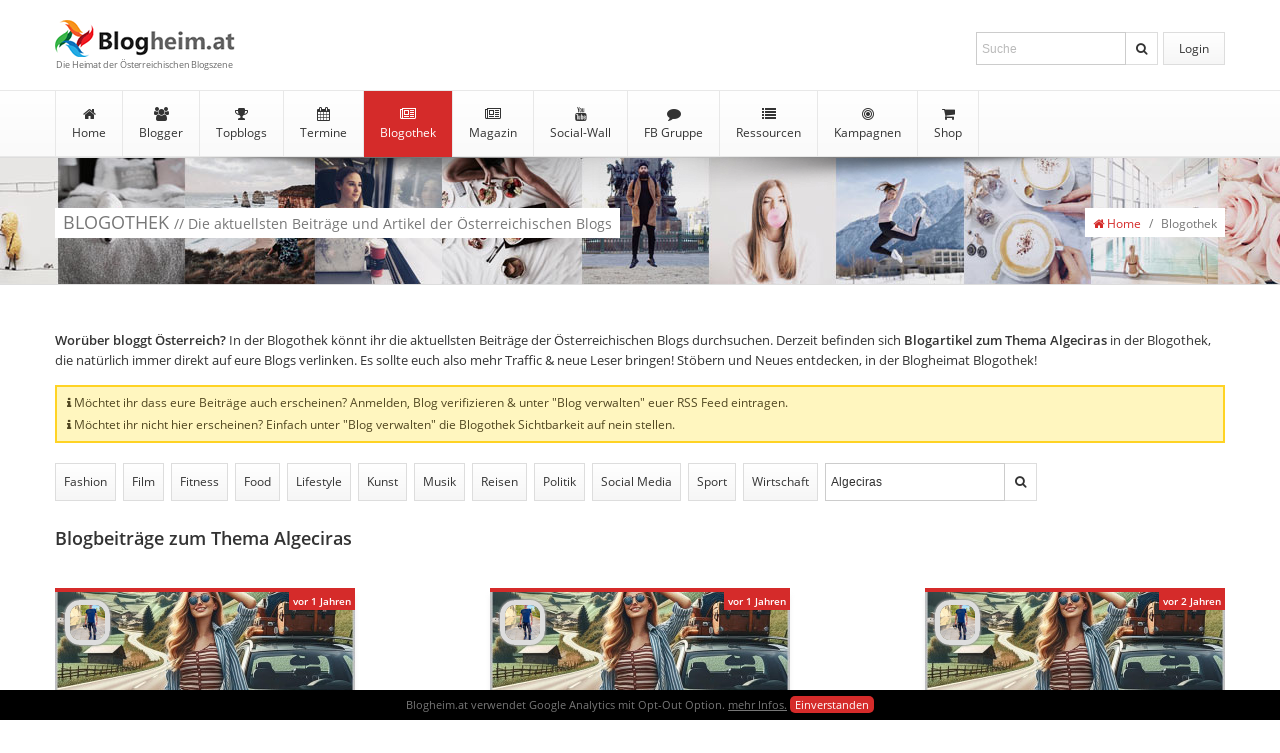

--- FILE ---
content_type: text/html; charset=UTF-8
request_url: https://www.blogheim.at/blogothek?suche=Algeciras
body_size: 102994
content:
<!DOCTYPE html>
<html lang="de" xmlns="https://www.w3.org/1999/xhtml" xmlns:og="https://ogp.me/ns#" xmlns:fb="https://www.facebook.com/2008/fbml">
<head>
<base href="https://www.blogheim.at" />
<meta charset="UTF-8" />
<title>Blogheim.at | Blogothek - Aktuelle Blogbeiträge zum Thema Algeciras  </title>
<meta http-equiv="language" content="de" />
<meta name="description" content="Die aktuellsten Blogbeiträge zum Thema Algeciras von Österreichs Blogs" />
<meta name="robots" content="index, follow" />
<meta name="viewport" content="width=device-width, height=device-height, initial-scale=1.0" />
<meta name="referrer" content="no-referrer">
<!-- Facebook Meta Tags -->
 <meta property="og:url" content="https://www.blogheim.at/blogothek?suche=Algeciras" /><meta property="og:site_name" content="Blogheim.at" />
<meta property="og:title" content="Blogheim.at | Blogothek - Aktuelle Blogbeiträge zum Thema Algeciras " />
<meta property="og:description" content="Die aktuellsten Blogbeiträge zum Thema Algeciras von Österreichs Blogs" />
 
<meta property="og:type" content="website" />
<meta property="og:image" content="https://www.blogheim.at/img/fb_meta/blogothek.png" />
<meta property="og:image:width" content="1200" />
<meta property="og:image:height" content="628" />
<meta property="fb:app_id" content="818867528155866" /><!--// Facebook Meta Tags -->

<!-- Favicon -->
<link rel="shortcut icon" href="favicon.ico" type="image/x-icon" />
<link rel="apple-touch-icon" sizes="57x57" href="img/favicons/apple-icon-57x57.png" />
<link rel="apple-touch-icon" sizes="60x60" href="img/favicons/apple-icon-60x60.png" />
<link rel="apple-touch-icon" sizes="72x72" href="img/favicons/apple-icon-72x72.png" />
<link rel="apple-touch-icon" sizes="76x76" href="img/favicons/apple-icon-76x76.png" />
<link rel="apple-touch-icon" sizes="114x114" href="img/favicons/apple-icon-114x114.png" />
<link rel="apple-touch-icon" sizes="120x120" href="img/favicons/apple-icon-120x120.png" />
<link rel="apple-touch-icon" sizes="144x144" href="img/favicons/apple-icon-144x144.png" />
<link rel="apple-touch-icon" sizes="152x152" href="img/favicons/apple-icon-152x152.png" />
<link rel="apple-touch-icon" sizes="180x180" href="img/favicons/apple-icon-180x180.png" />
<link rel="icon" type="image/png" sizes="192x192"  href="img/favicons/android-icon-192x192.png" />

<!-- RSS -->

<!-- CSS -->
<link type="text/css" rel="stylesheet" href="min/f=css/screen_v40.css,css/font-awesome.min.css,css/jquery.datetimepicker.css,js/sceditor/themes/default.min.css" />



<!-- ANALYTICS -->
<script type="text/javascript">
    var gaProperty = 'UA-60511852-1'; 
    var disableStr = 'ga-disable-' + gaProperty; 
    if (document.cookie.indexOf(disableStr + '=true') > -1) { 
        window[disableStr] = true;
    } 
    function gaOptout() { 
        document.cookie = disableStr + '=true; expires=Thu, 31 Dec 2099 23:59:59 UTC; path=/'; 
        window[disableStr] = true; 
        alert('Das Tracking durch Google Analytics ist jetzt deaktiviert'); 
    } 
   
  
  (function(i,s,o,g,r,a,m){i['GoogleAnalyticsObject']=r;i[r]=i[r]||function(){
  (i[r].q=i[r].q||[]).push(arguments)},i[r].l=1*new Date();a=s.createElement(o),
  m=s.getElementsByTagName(o)[0];a.async=1;a.src=g;m.parentNode.insertBefore(a,m)
  })(window,document,'script','//www.google-analytics.com/analytics.js','ga');

  ga('create', 'UA-60511852-1', 'auto');
  ga('set', 'anonymizeIp', true);
  ga('send', 'pageview');

</script>

</head><body class="noandroid">

<section id="fullpage">

<section id="header">

<header>
<section id="logo">
<a href="https://www.blogheim.at" title="zur Startseite">Blogheim.at</a><span>Die Heimat der Österreichischen Blogszene</span>
</section>

<section id="nav-meta">
<nav id="nav_loggedout">
<ul>
<li><a href="https://www.blogheim.at/login" title="login" class="button" id="login">Login</a></li>
</ul>
<form action="https://www.blogheim.at/suche" method="get">
<fieldset>
<input type="input" name="begriff" id="suche" placeholder="Suche" title="Durchsuche Blogheim.at" value="">
<button type="submit" title="Suche starten"><i class="fa fa-search"></i></button>
</fieldset>
</form>
<div>
<ul>
<li><a href="https://www.blogheim.at/login_facebook" title="einloggen mit Facebook" class="button" style="padding: 6px 0px 2px 7px;"><img src="https://www.blogheim.at/img/content/fb_login_button.png" title="Login via Facebook"></a></li>
<li><a href="https://www.blogheim.at/login" title="einloggen mit Username und Passwort" class="button"><i class="fa fa-user"></i><i class="fa fa-key"></i> Login mit User/PW </a></li>
<li><a href="https://www.blogheim.at/registrieren" title="neu registrieren" class="button"><i class="fa fa-mouse-pointer" aria-hidden="true"></i> Registrieren</a></li>
</ul>
</div>
</nav>
</section>


<section id="partner" >
</section>

</header>

<section id="nav-main">
<nav>
<ul>
<li ><a href="https://www.blogheim.at" title="zur Blogheimat Startseite"><i class="fa fa-home"></i> Home</a></li>
<li ><a href="https://www.blogheim.at/blogger" title="zur Blogger Seite"><i class="fa fa-users"></i> Blogger</a></li>
<li ><a href="https://www.blogheim.at/topblogs" title="zu den Topblogs"><i class="fa fa-trophy"></i> Topblogs</a>
<ul>
<li ><a href="https://www.blogheim.at/topblogs" title="zu den Topblogs"><i class="fa fa-trophy"></i> Topblogs</a></li>
<li ><a href="https://www.blogheim.at/topblogs/neueinsteiger" title="zu den Neueinsteiger des Monats"><i class="fa fa-plus-circle" aria-hidden="true"></i>Neueinsteiger</a></li>
<li ><a href="https://www.blogheim.at/topblogs/aufsteiger" title="zu den Blog Aufsteigern des Monats"><i class="fa fa-arrow-circle-up" aria-hidden="true"></i> Aufsteiger</a></li><li ><a href="https://www.blogheim.at/topblogs/ausgezeichnet" title="zu den Blogs die mit Awards ausgezeichnet wurden"><i class="fa fa-certificate" aria-hidden="true"></i> Ausgezeichnete Blogs</a></li>
<li ><a href="https://www.blogheim.at/topblogs/meistenbeitraege" title="zu den Blogs mit den meisten Beiträgen"><i class="fa fa-pencil" aria-hidden="true"></i>Meisten Beiträge</a></li>
<li ><a href="https://www.blogheim.at/topblogs/aeltestenblogs" title="zu den ältesten Blogs Österreichs"><i class="fa fa-clock-o" aria-hidden="true"></i>Ältesten Blogs</a></li>


</ul>
</li>
<li ><a href="https://www.blogheim.at/termine" title="zu den Terminen"><i class="fa fa-calendar"></i> Termine</a></li>
<li class="active"><a href="https://www.blogheim.at/blogothek" title="zur Blogothek"><i class="fa fa-newspaper-o"></i> Blogothek</a>
<ul>
<li ><a href="https://www.blogheim.at/blogothek/tags" title="zur den Tags und Kategorien"><i class="fa fa-tags"></i> Tags</a></li>
</ul>
</li>

<li ><a href="https://www.blogheim.at/magazin" title="zum Blogheimat Magazin"><i class="fa fa-newspaper-o"></i> Magazin</a>
</li>

<li ><a href="https://www.blogheim.at/socialwall/youtube" title="zur Social-Wall"><i class="fa fa-youtube"></i> Social-Wall</a>
<ul>
<li ><a href="https://www.blogheim.at/socialwall/instagram" title="zur Instagram Wall"><i class="fa fa-instagram"></i>Instagram</a></li>
<li ><a href="https://www.blogheim.at/socialwall/youtube" title="zur YouTube Wall"><i class="fa fa-youtube"></i>YouTube</a></li>
<li ><a href="https://www.blogheim.at/socialwall/twitter" title="zur Twitter Wall"><i class="fa fa-twitter"></i>Twitter</a></li>
</ul>
</li>
<li ><a href="https://www.facebook.com/groups/blogheimat" title="zur Blogheimat Facebook Gruppe"><i class="fa fa-comment"></i> FB Gruppe</a>
<ul>
<li ><a href="https://www.blogheim.at/forum" title="Neue Postings anzeigen"><i class="fa fa-star"></i> Altes Forum</a></li>
<li ><a href="https://www.blogheim.at/forum/postings_neu" title="Neue Postings anzeigen"><i class="fa fa-star"></i> Neue Postings</a></li>
<li ><a href="https://www.blogheim.at/forum/themen_neu" title="Neue Themen anzeigen"><i class="fa fa-star"></i> Neue Themen</a></li>
<li ><a href="https://www.blogheim.at/forum/themen_unbeantwortet" title="Themen ohne Antwort anzeigen"><i class="fa fa-comment-o"></i> Themen ohne Antwort</a></li>
</ul>
</li>

	


<li ><a href="https://www.blogheim.at/ressourcen" title="zu den Blogger Ressourcen"><i class="fa fa-list" aria-hidden="true"></i> Ressourcen</a>
<ul>
<li ><a href="https://www.blogheim.at/ressourcen" title="zu den Blogger Ressourcen"><i class="fa fa-list" aria-hidden="true"></i> Links</a></li>
<li ><a href="https://www.blogheim.at/ressourcen/literatur" title="zu den Büchern und E-Books von Österreichischen Bloggern"><i class="fa fa-book" aria-hidden="true"></i> Literatur von Österreichs Bloggern</a></li>
<li ><a href="https://www.blogheim.at/ressourcen/symbole" title="zu den Symbolen"><i class="fa fa-smile-o" aria-hidden="true"></i> Symbole</a></li>
</ul>
</li>

<li ><a href="https://www.blogheim.at/kampagnen" title="zu den Blog Kampagnen"><i class="fa fa-bullseye" aria-hidden="true"></i> Kampagnen</a>
<ul>

<li ><a href="https://www.blogheim.at/kampagnen/aktuell" title="zu den Blogger Kampagnen"><i class="fa fa-bullseye" aria-hidden="true"></i> Aktuelle Kampagnen</a></li>
<li ><a href="https://www.blogheim.at/kampagnen/beendet" title="zu den beendeten Kampagnen"><i class="fa fa-archive" aria-hidden="true"></i> Beendete Kampagnen</a></li>

<li ><a href="https://www.blogheim.at/kampagnen/faq" title="zu den Kampagnen FAQ"><i class="fa fa-question-circle" aria-hidden="true"></i> Kampagnen FAQ</a></li>

</ul>
</li>    
<li ><a href="https://www.blogheim.at/shop" title="zum Blogger Shop"><i class="fa fa-shopping-cart" aria-hidden="true"></i> Shop</a></li>



</ul>
</nav>
</section>

</section>

<div id="top-shadow">&nbsp;</div>

<section id="title">
<div>
<h1>BLOGOTHEK <span>// Die aktuellsten Beiträge und Artikel der Österreichischen Blogs</span></h1>
<ul class="breadcrumbs">
<li><a href="https://www.blogheim.at"><i class="fa fa-home"></i> Home</a></li>
<li>/</li>
<li>Blogothek</li>
</ul>
</div>
</section>


<!-- fullcontent -->
<section id="fullcontent">
<!-- content -->
<section id="content">

<article id="blogothek">

<p class="intro"><strong>Worüber bloggt Österreich?</strong> In der Blogothek könnt ihr die aktuellsten Beiträge der Österreichischen Blogs durchsuchen. Derzeit  befinden sich <strong><span class="treffer"></span> Blogartikel 
 zum Thema  Algeciras </strong> in der Blogothek, die natürlich immer direkt auf eure Blogs verlinken. Es sollte euch also mehr Traffic &amp; neue Leser bringen! Stöbern und Neues entdecken, in der Blogheimat Blogothek!</p>
<div class="action_neutral"><i class="fa fa-info"></i> Möchtet ihr dass eure Beiträge auch erscheinen? Anmelden, Blog verifizieren &amp; unter "Blog verwalten" euer RSS Feed eintragen.<br /><i class="fa fa-info"></i> Möchtet ihr nicht hier erscheinen? Einfach unter "Blog verwalten" die Blogothek Sichtbarkeit auf nein stellen.</div>



<section class="toolbar">
<a href="https://www.blogheim.at/blogothek?suche=Fashion"  title="Blogbeiträge zum Thema Fashion anzeigen">Fashion</a>
<a href="https://www.blogheim.at/blogothek?suche=Film"  title="Blogbeiträge zum Thema Film anzeigen">Film</a>
<a href="https://www.blogheim.at/blogothek?suche=Fitness"  title="Blogbeiträge zum Thema Fitness anzeigen">Fitness</a>
<a href="https://www.blogheim.at/blogothek?suche=Food"  title="Blogbeiträge zum Thema Food anzeigen">Food</a>
<a href="https://www.blogheim.at/blogothek?suche=Lifestyle"  title="Blogbeiträge zum Thema Lifestyle anzeigen">Lifestyle</a>
<a href="https://www.blogheim.at/blogothek?suche=Kunst"  title="Blogbeiträge zum Thema Kunst anzeigen">Kunst</a>
<a href="https://www.blogheim.at/blogothek?suche=Musik"  title="Blogbeiträge zum Thema Musik anzeigen">Musik</a>
<a href="https://www.blogheim.at/blogothek?suche=Reisen"  title="Blogbeiträge zum Thema Reisen anzeigen">Reisen</a>
<a href="https://www.blogheim.at/blogothek?suche=Politik"  title="Blogbeiträge zum Thema Politik anzeigen">Politik</a>
<a href="https://www.blogheim.at/blogothek?suche=Social Media"  title="Blogbeiträge zum Thema Social Media anzeigen">Social&nbsp;Media</a>
<a href="https://www.blogheim.at/blogothek?suche=Sport"  title="Blogbeiträge zum Thema Sport anzeigen">Sport</a>
<a href="https://www.blogheim.at/blogothek?suche=Wirtschaft"  title="Blogbeiträge zum Thema Wirtschaft anzeigen">Wirtschaft</a>
<form action="https://www.blogheim.at/blogothek?seite=&suche=Algeciras" method="get">
<fieldset>
<input type="search" name="suche" id="suche" placeholder="Titel &amp; Kategorien durchsuchen" title="Suchbegriff eingeben, mehrere Suchbegriffe durch einen Beistrich trennen" value="Algeciras" />
<button type="submit" title="Suche starten"><i class="fa fa-search"></i></button>
</fieldset>
</form>
</section>

<div id="counter"><p style='text-align: left; font-weight: bold; color:#333; font-size: 18px;  margin:15px 0 0 0;'><span class="treffer"></span> Blogbeiträge 
 zum Thema  Algeciras </p></div>
<div class="cards_blognews">

 
<div class="card">
<a href="https://markusflicker.com/roadtrip-in-europa-reisen-mit-dem-auto-innerhalb-der-eu-citytrips-camping-landschaft-rundfahrt-mit-dem-pkw-romantische-staedte-und-urlaubsinspiration/" title="zum Blogbeitrag Roadtrip in Europa: Reisen mit dem Auto innerhalb der EU. Citytrips, Camping, Landschaft, Rundfahrt mit dem PKW, romantische Städte und Urlaubsinspiration. Buch von Markus Flicker von markusflicker.com"  rel="nofollow" id="news_720652" class="post">
<img src="../img/blogothek/4172/720652.jpg" width="300" height="150" alt="Beitragsbild des Blogbeitrags Roadtrip in Europa: Reisen mit dem Auto innerhalb der EU. Citytrips, Camping, Landschaft, Rundfahrt mit dem PKW, romantische Städte und Urlaubsinspiration. Buch von Markus Flicker " />
<h3>Roadtrip in Europa: Reisen mit dem Auto innerhalb der EU. Citytrips, Camping, Landschaft, Rundfahrt mit dem PKW, romantische Städte und Urlaubsinspiration. Buch von Markus Flicker</h3>
</a>
<a href="https://www.blogheim.at/blogger/markusflicker"  title="zum Profil von markusflicker" class="profil"><img src="https://www.blogheim.at/img/user/small_a96bfe92ba66ae802043b5a2.jpg" width="35" height="35"/></a><p>
Roadtrip in Europa: Dein ultimativer Guide für unvergessliche Autofahrten durch die EU Ein Roadtrip durch Europa ist mehr als nur eine Reise. Es ist ein Abenteuer, eine Erkundung der Vielfalt, Kultur und Schönheit, die dieser Kontinent zu bieten hat...</p>
<small><a href="https://www.blogheim.at/blogothek?suche=Reisefotografie Fotoreisen Reiseblog Roadtrip" title="Blogbeiträge zum Thema Reisefotografie Fotoreisen Reiseblog Roadtrip anzeigen">Reisefotografie Fotoreisen Reiseblog Roadtrip</a><a href="https://www.blogheim.at/blogothek?suche=Autor / Self Publishing" title="Blogbeiträge zum Thema Autor / Self Publishing anzeigen">Autor / Self Publishing</a><a href="https://www.blogheim.at/blogothek?suche=Buchtipps Filmtipps Links" title="Blogbeiträge zum Thema Buchtipps Filmtipps Links anzeigen">Buchtipps Filmtipps Links</a><a href="https://www.blogheim.at/blogothek?suche=Fotoblog / Videoblog" title="Blogbeiträge zum Thema Fotoblog / Videoblog anzeigen">Fotoblog / Videoblog</a><a href="https://www.blogheim.at/blogothek?suche=Fotokurs Fotoworkshop Training Workshop" title="Blogbeiträge zum Thema Fotokurs Fotoworkshop Training Workshop anzeigen">Fotokurs Fotoworkshop Training Workshop</a><a href="https://www.blogheim.at/blogothek?suche=Smartphone Fotografie Filmen" title="Blogbeiträge zum Thema Smartphone Fotografie Filmen anzeigen">Smartphone Fotografie Filmen</a><a href="https://www.blogheim.at/blogothek?suche=A Coruña" title="Blogbeiträge zum Thema A Coruña anzeigen">A Coruña</a><a href="https://www.blogheim.at/blogothek?suche=Abenteuer" title="Blogbeiträge zum Thema Abenteuer anzeigen">Abenteuer</a><a href="https://www.blogheim.at/blogothek?suche=Abenteuer Europa" title="Blogbeiträge zum Thema Abenteuer Europa anzeigen">Abenteuer Europa</a><a href="https://www.blogheim.at/blogothek?suche=Abenteuer-ratgeber" title="Blogbeiträge zum Thema Abenteuer-ratgeber anzeigen">Abenteuer-ratgeber</a><a href="https://www.blogheim.at/blogothek?suche=Abenteuerliche Routen" title="Blogbeiträge zum Thema Abenteuerliche Routen anzeigen">Abenteuerliche Routen</a><a href="https://www.blogheim.at/blogothek?suche=Abenteuerlust" title="Blogbeiträge zum Thema Abenteuerlust anzeigen">Abenteuerlust</a><a href="https://www.blogheim.at/blogothek?suche=Abenteuerreise" title="Blogbeiträge zum Thema Abenteuerreise anzeigen">Abenteuerreise</a><a href="https://www.blogheim.at/blogothek?suche=Abenteuerreisen" title="Blogbeiträge zum Thema Abenteuerreisen anzeigen">Abenteuerreisen</a><a href="https://www.blogheim.at/blogothek?suche=Adra" title="Blogbeiträge zum Thema Adra anzeigen">Adra</a><a href="https://www.blogheim.at/blogothek?suche=Adressen" title="Blogbeiträge zum Thema Adressen anzeigen">Adressen</a><a href="https://www.blogheim.at/blogothek?suche=Alaró" title="Blogbeiträge zum Thema Alaró anzeigen">Alaró</a><a href="https://www.blogheim.at/blogothek?suche=Albacete" title="Blogbeiträge zum Thema Albacete anzeigen">Albacete</a><a href="https://www.blogheim.at/blogothek?suche=Albox" title="Blogbeiträge zum Thema Albox anzeigen">Albox</a><a href="https://www.blogheim.at/blogothek?suche=Alcalá De Guadaíra" title="Blogbeiträge zum Thema Alcalá De Guadaíra anzeigen">Alcalá De Guadaíra</a><a href="https://www.blogheim.at/blogothek?suche=Alcalá De Los Gazules" title="Blogbeiträge zum Thema Alcalá De Los Gazules anzeigen">Alcalá De Los Gazules</a><a href="https://www.blogheim.at/blogothek?suche=Alcalá La Real" title="Blogbeiträge zum Thema Alcalá La Real anzeigen">Alcalá La Real</a><a href="https://www.blogheim.at/blogothek?suche=Alcázar De San Juan" title="Blogbeiträge zum Thema Alcázar De San Juan anzeigen">Alcázar De San Juan</a><a href="https://www.blogheim.at/blogothek?suche=Alcúdia" title="Blogbeiträge zum Thema Alcúdia anzeigen">Alcúdia</a><a href="https://www.blogheim.at/blogothek?suche=Algaida" title="Blogbeiträge zum Thema Algaida anzeigen">Algaida</a><a href="https://www.blogheim.at/blogothek?suche=Algeciras" title="Blogbeiträge zum Thema Algeciras anzeigen">Algeciras</a><a href="https://www.blogheim.at/blogothek?suche=Algodonales" title="Blogbeiträge zum Thema Algodonales anzeigen">Algodonales</a><a href="https://www.blogheim.at/blogothek?suche=Alicante" title="Blogbeiträge zum Thema Alicante anzeigen">Alicante</a><a href="https://www.blogheim.at/blogothek?suche=Almendralejo" title="Blogbeiträge zum Thema Almendralejo anzeigen">Almendralejo</a><a href="https://www.blogheim.at/blogothek?suche=Almería" title="Blogbeiträge zum Thema Almería anzeigen">Almería</a><a href="https://www.blogheim.at/blogothek?suche=Almuñécar" title="Blogbeiträge zum Thema Almuñécar anzeigen">Almuñécar</a><a href="https://www.blogheim.at/blogothek?suche=Alpen" title="Blogbeiträge zum Thema Alpen anzeigen">Alpen</a><a href="https://www.blogheim.at/blogothek?suche=Alpenstraße" title="Blogbeiträge zum Thema Alpenstraße anzeigen">Alpenstraße</a><a href="https://www.blogheim.at/blogothek?suche=Altstadt" title="Blogbeiträge zum Thema Altstadt anzeigen">Altstadt</a><a href="https://www.blogheim.at/blogothek?suche=Amalfi-küste" title="Blogbeiträge zum Thema Amalfi-küste anzeigen">Amalfi-küste</a><a href="https://www.blogheim.at/blogothek?suche=Amazon" title="Blogbeiträge zum Thema Amazon anzeigen">Amazon</a><a href="https://www.blogheim.at/blogothek?suche=Amposta" title="Blogbeiträge zum Thema Amposta anzeigen">Amposta</a><a href="https://www.blogheim.at/blogothek?suche=Amsterdam" title="Blogbeiträge zum Thema Amsterdam anzeigen">Amsterdam</a><a href="https://www.blogheim.at/blogothek?suche=Andratx" title="Blogbeiträge zum Thema Andratx anzeigen">Andratx</a><a href="https://www.blogheim.at/blogothek?suche=Andújar" title="Blogbeiträge zum Thema Andújar anzeigen">Andújar</a><a href="https://www.blogheim.at/blogothek?suche=Antas" title="Blogbeiträge zum Thema Antas anzeigen">Antas</a><a href="https://www.blogheim.at/blogothek?suche=Antequera" title="Blogbeiträge zum Thema Antequera anzeigen">Antequera</a><a href="https://www.blogheim.at/blogothek?suche=Antike Ruinen" title="Blogbeiträge zum Thema Antike Ruinen anzeigen">Antike Ruinen</a><a href="https://www.blogheim.at/blogothek?suche=Antoni Gaudí" title="Blogbeiträge zum Thema Antoni Gaudí anzeigen">Antoni Gaudí</a><a href="https://www.blogheim.at/blogothek?suche=Antwerpen" title="Blogbeiträge zum Thema Antwerpen anzeigen">Antwerpen</a><a href="https://www.blogheim.at/blogothek?suche=Apps" title="Blogbeiträge zum Thema Apps anzeigen">Apps</a><a href="https://www.blogheim.at/blogothek?suche=Arboleas" title="Blogbeiträge zum Thema Arboleas anzeigen">Arboleas</a><a href="https://www.blogheim.at/blogothek?suche=Architektur" title="Blogbeiträge zum Thema Architektur anzeigen">Architektur</a><a href="https://www.blogheim.at/blogothek?suche=Arcos De La Frontera" title="Blogbeiträge zum Thema Arcos De La Frontera anzeigen">Arcos De La Frontera</a><a href="https://www.blogheim.at/blogothek?suche=Ariany" title="Blogbeiträge zum Thema Ariany anzeigen">Ariany</a><a href="https://www.blogheim.at/blogothek?suche=Artà" title="Blogbeiträge zum Thema Artà anzeigen">Artà</a><a href="https://www.blogheim.at/blogothek?suche=Atemberaubende Naturlandschaften" title="Blogbeiträge zum Thema Atemberaubende Naturlandschaften anzeigen">Atemberaubende Naturlandschaften</a><a href="https://www.blogheim.at/blogothek?suche=Athen" title="Blogbeiträge zum Thema Athen anzeigen">Athen</a><a href="https://www.blogheim.at/blogothek?suche=Atlantikküste" title="Blogbeiträge zum Thema Atlantikküste anzeigen">Atlantikküste</a><a href="https://www.blogheim.at/blogothek?suche=Atlantiks" title="Blogbeiträge zum Thema Atlantiks anzeigen">Atlantiks</a><a href="https://www.blogheim.at/blogothek?suche=Attraktionen" title="Blogbeiträge zum Thema Attraktionen anzeigen">Attraktionen</a><a href="https://www.blogheim.at/blogothek?suche=Ausgangspunkt" title="Blogbeiträge zum Thema Ausgangspunkt anzeigen">Ausgangspunkt</a><a href="https://www.blogheim.at/blogothek?suche=Auswahl" title="Blogbeiträge zum Thema Auswahl anzeigen">Auswahl</a><a href="https://www.blogheim.at/blogothek?suche=Auto" title="Blogbeiträge zum Thema Auto anzeigen">Auto</a><a href="https://www.blogheim.at/blogothek?suche=Auto-abenteuer" title="Blogbeiträge zum Thema Auto-abenteuer anzeigen">Auto-abenteuer</a><a href="https://www.blogheim.at/blogothek?suche=Autoabenteuer" title="Blogbeiträge zum Thema Autoabenteuer anzeigen">Autoabenteuer</a><a href="https://www.blogheim.at/blogothek?suche=Autobahnen" title="Blogbeiträge zum Thema Autobahnen anzeigen">Autobahnen</a><a href="https://www.blogheim.at/blogothek?suche=Autobahngebühren" title="Blogbeiträge zum Thema Autobahngebühren anzeigen">Autobahngebühren</a><a href="https://www.blogheim.at/blogothek?suche=Autoentdeckungstour" title="Blogbeiträge zum Thema Autoentdeckungstour anzeigen">Autoentdeckungstour</a><a href="https://www.blogheim.at/blogothek?suche=Autoexkursion" title="Blogbeiträge zum Thema Autoexkursion anzeigen">Autoexkursion</a><a href="https://www.blogheim.at/blogothek?suche=Autoexpedition" title="Blogbeiträge zum Thema Autoexpedition anzeigen">Autoexpedition</a><a href="https://www.blogheim.at/blogothek?suche=Autofahrt" title="Blogbeiträge zum Thema Autofahrt anzeigen">Autofahrt</a><a href="https://www.blogheim.at/blogothek?suche=Autofahrt-entdeckungsreise" title="Blogbeiträge zum Thema Autofahrt-entdeckungsreise anzeigen">Autofahrt-entdeckungsreise</a><a href="https://www.blogheim.at/blogothek?suche=Autoreisen" title="Blogbeiträge zum Thema Autoreisen anzeigen">Autoreisen</a><a href="https://www.blogheim.at/blogothek?suche=Autotour" title="Blogbeiträge zum Thema Autotour anzeigen">Autotour</a><a href="https://www.blogheim.at/blogothek?suche=Autovermietung" title="Blogbeiträge zum Thema Autovermietung anzeigen">Autovermietung</a><a href="https://www.blogheim.at/blogothek?suche=Ávila" title="Blogbeiträge zum Thema Ávila anzeigen">Ávila</a><a href="https://www.blogheim.at/blogothek?suche=Ayamonte" title="Blogbeiträge zum Thema Ayamonte anzeigen">Ayamonte</a><a href="https://www.blogheim.at/blogothek?suche=Azuqueca De Henares" title="Blogbeiträge zum Thema Azuqueca De Henares anzeigen">Azuqueca De Henares</a><a href="https://www.blogheim.at/blogothek?suche=Badajoz" title="Blogbeiträge zum Thema Badajoz anzeigen">Badajoz</a><a href="https://www.blogheim.at/blogothek?suche=Badalona" title="Blogbeiträge zum Thema Badalona anzeigen">Badalona</a><a href="https://www.blogheim.at/blogothek?suche=Bailén" title="Blogbeiträge zum Thema Bailén anzeigen">Bailén</a><a href="https://www.blogheim.at/blogothek?suche=Banyalbufar" title="Blogbeiträge zum Thema Banyalbufar anzeigen">Banyalbufar</a><a href="https://www.blogheim.at/blogothek?suche=Barbate" title="Blogbeiträge zum Thema Barbate anzeigen">Barbate</a><a href="https://www.blogheim.at/blogothek?suche=Barcelona" title="Blogbeiträge zum Thema Barcelona anzeigen">Barcelona</a><a href="https://www.blogheim.at/blogothek?suche=Barocke Architektur" title="Blogbeiträge zum Thema Barocke Architektur anzeigen">Barocke Architektur</a><a href="https://www.blogheim.at/blogothek?suche=Basel" title="Blogbeiträge zum Thema Basel anzeigen">Basel</a><a href="https://www.blogheim.at/blogothek?suche=Bauwerke" title="Blogbeiträge zum Thema Bauwerke anzeigen">Bauwerke</a><a href="https://www.blogheim.at/blogothek?suche=Bedachter Reisestil" title="Blogbeiträge zum Thema Bedachter Reisestil anzeigen">Bedachter Reisestil</a><a href="https://www.blogheim.at/blogothek?suche=Bedar" title="Blogbeiträge zum Thema Bedar anzeigen">Bedar</a><a href="https://www.blogheim.at/blogothek?suche=Begegnungen" title="Blogbeiträge zum Thema Begegnungen anzeigen">Begegnungen</a><a href="https://www.blogheim.at/blogothek?suche=Begeisterung" title="Blogbeiträge zum Thema Begeisterung anzeigen">Begeisterung</a><a href="https://www.blogheim.at/blogothek?suche=Belfast" title="Blogbeiträge zum Thema Belfast anzeigen">Belfast</a><a href="https://www.blogheim.at/blogothek?suche=Belgien" title="Blogbeiträge zum Thema Belgien anzeigen">Belgien</a><a href="https://www.blogheim.at/blogothek?suche=Belgrad" title="Blogbeiträge zum Thema Belgrad anzeigen">Belgrad</a><a href="https://www.blogheim.at/blogothek?suche=Benalmádena" title="Blogbeiträge zum Thema Benalmádena anzeigen">Benalmádena</a><a href="https://www.blogheim.at/blogothek?suche=Benidorm" title="Blogbeiträge zum Thema Benidorm anzeigen">Benidorm</a><a href="https://www.blogheim.at/blogothek?suche=Bereichern" title="Blogbeiträge zum Thema Bereichern anzeigen">Bereichern</a><a href="https://www.blogheim.at/blogothek?suche=Berge" title="Blogbeiträge zum Thema Berge anzeigen">Berge</a><a href="https://www.blogheim.at/blogothek?suche=Bergen" title="Blogbeiträge zum Thema Bergen anzeigen">Bergen</a><a href="https://www.blogheim.at/blogothek?suche=Berja" title="Blogbeiträge zum Thema Berja anzeigen">Berja</a><a href="https://www.blogheim.at/blogothek?suche=Berlin" title="Blogbeiträge zum Thema Berlin anzeigen">Berlin</a><a href="https://www.blogheim.at/blogothek?suche=Bern" title="Blogbeiträge zum Thema Bern anzeigen">Bern</a><a href="https://www.blogheim.at/blogothek?suche=Besonderheiten" title="Blogbeiträge zum Thema Besonderheiten anzeigen">Besonderheiten</a><a href="https://www.blogheim.at/blogothek?suche=Bewusstes Reisen" title="Blogbeiträge zum Thema Bewusstes Reisen anzeigen">Bewusstes Reisen</a><a href="https://www.blogheim.at/blogothek?suche=Bilbao" title="Blogbeiträge zum Thema Bilbao anzeigen">Bilbao</a><a href="https://www.blogheim.at/blogothek?suche=Binissalem" title="Blogbeiträge zum Thema Binissalem anzeigen">Binissalem</a><a href="https://www.blogheim.at/blogothek?suche=Blanes" title="Blogbeiträge zum Thema Blanes anzeigen">Blanes</a><a href="https://www.blogheim.at/blogothek?suche=Bochum" title="Blogbeiträge zum Thema Bochum anzeigen">Bochum</a><a href="https://www.blogheim.at/blogothek?suche=Bologna" title="Blogbeiträge zum Thema Bologna anzeigen">Bologna</a><a href="https://www.blogheim.at/blogothek?suche=Bornos" title="Blogbeiträge zum Thema Bornos anzeigen">Bornos</a><a href="https://www.blogheim.at/blogothek?suche=Boutique-hotels" title="Blogbeiträge zum Thema Boutique-hotels anzeigen">Boutique-hotels</a><a href="https://www.blogheim.at/blogothek?suche=Bratislava" title="Blogbeiträge zum Thema Bratislava anzeigen">Bratislava</a><a href="https://www.blogheim.at/blogothek?suche=Bräuche" title="Blogbeiträge zum Thema Bräuche anzeigen">Bräuche</a><a href="https://www.blogheim.at/blogothek?suche=Bremen" title="Blogbeiträge zum Thema Bremen anzeigen">Bremen</a><a href="https://www.blogheim.at/blogothek?suche=Bremsen" title="Blogbeiträge zum Thema Bremsen anzeigen">Bremsen</a><a href="https://www.blogheim.at/blogothek?suche=Brügge" title="Blogbeiträge zum Thema Brügge anzeigen">Brügge</a><a href="https://www.blogheim.at/blogothek?suche=Brüssel" title="Blogbeiträge zum Thema Brüssel anzeigen">Brüssel</a><a href="https://www.blogheim.at/blogothek?suche=Buch" title="Blogbeiträge zum Thema Buch anzeigen">Buch</a><a href="https://www.blogheim.at/blogothek?suche=Budapest" title="Blogbeiträge zum Thema Budapest anzeigen">Budapest</a><a href="https://www.blogheim.at/blogothek?suche=Budget" title="Blogbeiträge zum Thema Budget anzeigen">Budget</a><a href="https://www.blogheim.at/blogothek?suche=Budgetplanung" title="Blogbeiträge zum Thema Budgetplanung anzeigen">Budgetplanung</a><a href="https://www.blogheim.at/blogothek?suche=Budgettipps" title="Blogbeiträge zum Thema Budgettipps anzeigen">Budgettipps</a><a href="https://www.blogheim.at/blogothek?suche=Búger" title="Blogbeiträge zum Thema Búger anzeigen">Búger</a><a href="https://www.blogheim.at/blogothek?suche=Bukarest" title="Blogbeiträge zum Thema Bukarest anzeigen">Bukarest</a><a href="https://www.blogheim.at/blogothek?suche=Bunte Dörfer" title="Blogbeiträge zum Thema Bunte Dörfer anzeigen">Bunte Dörfer</a><a href="https://www.blogheim.at/blogothek?suche=Bunyola" title="Blogbeiträge zum Thema Bunyola anzeigen">Bunyola</a><a href="https://www.blogheim.at/blogothek?suche=Burg" title="Blogbeiträge zum Thema Burg anzeigen">Burg</a><a href="https://www.blogheim.at/blogothek?suche=Burgos" title="Blogbeiträge zum Thema Burgos anzeigen">Burgos</a><a href="https://www.blogheim.at/blogothek?suche=Cáceres" title="Blogbeiträge zum Thema Cáceres anzeigen">Cáceres</a><a href="https://www.blogheim.at/blogothek?suche=Cádiz" title="Blogbeiträge zum Thema Cádiz anzeigen">Cádiz</a><a href="https://www.blogheim.at/blogothek?suche=Calvià" title="Blogbeiträge zum Thema Calvià anzeigen">Calvià</a><a href="https://www.blogheim.at/blogothek?suche=Cambrils" title="Blogbeiträge zum Thema Cambrils anzeigen">Cambrils</a><a href="https://www.blogheim.at/blogothek?suche=Campanet" title="Blogbeiträge zum Thema Campanet anzeigen">Campanet</a><a href="https://www.blogheim.at/blogothek?suche=Camping" title="Blogbeiträge zum Thema Camping anzeigen">Camping</a><a href="https://www.blogheim.at/blogothek?suche=Campingplätze" title="Blogbeiträge zum Thema Campingplätze anzeigen">Campingplätze</a><a href="https://www.blogheim.at/blogothek?suche=Campos" title="Blogbeiträge zum Thema Campos anzeigen">Campos</a><a href="https://www.blogheim.at/blogothek?suche=Capdepera" title="Blogbeiträge zum Thema Capdepera anzeigen">Capdepera</a><a href="https://www.blogheim.at/blogothek?suche=Carboneras" title="Blogbeiträge zum Thema Carboneras anzeigen">Carboneras</a><a href="https://www.blogheim.at/blogothek?suche=Cardiff" title="Blogbeiträge zum Thema Cardiff anzeigen">Cardiff</a><a href="https://www.blogheim.at/blogothek?suche=Cartagena" title="Blogbeiträge zum Thema Cartagena anzeigen">Cartagena</a><a href="https://www.blogheim.at/blogothek?suche=Castelldefels" title="Blogbeiträge zum Thema Castelldefels anzeigen">Castelldefels</a><a href="https://www.blogheim.at/blogothek?suche=Castellón De La Plana" title="Blogbeiträge zum Thema Castellón De La Plana anzeigen">Castellón De La Plana</a><a href="https://www.blogheim.at/blogothek?suche=Checklisten" title="Blogbeiträge zum Thema Checklisten anzeigen">Checklisten</a><a href="https://www.blogheim.at/blogothek?suche=Chiclana De La Frontera" title="Blogbeiträge zum Thema Chiclana De La Frontera anzeigen">Chiclana De La Frontera</a><a href="https://www.blogheim.at/blogothek?suche=Cinque Terre" title="Blogbeiträge zum Thema Cinque Terre anzeigen">Cinque Terre</a><a href="https://www.blogheim.at/blogothek?suche=Citytrips" title="Blogbeiträge zum Thema Citytrips anzeigen">Citytrips</a><a href="https://www.blogheim.at/blogothek?suche=Ciudad Real" title="Blogbeiträge zum Thema Ciudad Real anzeigen">Ciudad Real</a><a href="https://www.blogheim.at/blogothek?suche=Conil De La Frontera" title="Blogbeiträge zum Thema Conil De La Frontera anzeigen">Conil De La Frontera</a><a href="https://www.blogheim.at/blogothek?suche=Consell" title="Blogbeiträge zum Thema Consell anzeigen">Consell</a><a href="https://www.blogheim.at/blogothek?suche=Córdoba" title="Blogbeiträge zum Thema Córdoba anzeigen">Córdoba</a><a href="https://www.blogheim.at/blogothek?suche=Cornellà De Llobregat" title="Blogbeiträge zum Thema Cornellà De Llobregat anzeigen">Cornellà De Llobregat</a><a href="https://www.blogheim.at/blogothek?suche=Costa Brava" title="Blogbeiträge zum Thema Costa Brava anzeigen">Costa Brava</a><a href="https://www.blogheim.at/blogothek?suche=Costitx" title="Blogbeiträge zum Thema Costitx anzeigen">Costitx</a><a href="https://www.blogheim.at/blogothek?suche=Côte Dazur" title="Blogbeiträge zum Thema Côte Dazur anzeigen">Côte Dazur</a><a href="https://www.blogheim.at/blogothek?suche=Cuenca" title="Blogbeiträge zum Thema Cuenca anzeigen">Cuenca</a><a href="https://www.blogheim.at/blogothek?suche=Cuevas De Almanzora" title="Blogbeiträge zum Thema Cuevas De Almanzora anzeigen">Cuevas De Almanzora</a><a href="https://www.blogheim.at/blogothek?suche=Cuevas Del Almanzora" title="Blogbeiträge zum Thema Cuevas Del Almanzora anzeigen">Cuevas Del Almanzora</a><a href="https://www.blogheim.at/blogothek?suche=Dänemark" title="Blogbeiträge zum Thema Dänemark anzeigen">Dänemark</a><a href="https://www.blogheim.at/blogothek?suche=Deià" title="Blogbeiträge zum Thema Deià anzeigen">Deià</a><a href="https://www.blogheim.at/blogothek?suche=Deutschland" title="Blogbeiträge zum Thema Deutschland anzeigen">Deutschland</a><a href="https://www.blogheim.at/blogothek?suche=Deutschlands" title="Blogbeiträge zum Thema Deutschlands anzeigen">Deutschlands</a><a href="https://www.blogheim.at/blogothek?suche=Diebstahl" title="Blogbeiträge zum Thema Diebstahl anzeigen">Diebstahl</a><a href="https://www.blogheim.at/blogothek?suche=Diebstahlschutz" title="Blogbeiträge zum Thema Diebstahlschutz anzeigen">Diebstahlschutz</a><a href="https://www.blogheim.at/blogothek?suche=Dokumente" title="Blogbeiträge zum Thema Dokumente anzeigen">Dokumente</a><a href="https://www.blogheim.at/blogothek?suche=Don Benito" title="Blogbeiträge zum Thema Don Benito anzeigen">Don Benito</a><a href="https://www.blogheim.at/blogothek?suche=Dörfer" title="Blogbeiträge zum Thema Dörfer anzeigen">Dörfer</a><a href="https://www.blogheim.at/blogothek?suche=Dos Hermanas" title="Blogbeiträge zum Thema Dos Hermanas anzeigen">Dos Hermanas</a><a href="https://www.blogheim.at/blogothek?suche=Dresden" title="Blogbeiträge zum Thema Dresden anzeigen">Dresden</a><a href="https://www.blogheim.at/blogothek?suche=Dublin" title="Blogbeiträge zum Thema Dublin anzeigen">Dublin</a><a href="https://www.blogheim.at/blogothek?suche=Dubrovnik" title="Blogbeiträge zum Thema Dubrovnik anzeigen">Dubrovnik</a><a href="https://www.blogheim.at/blogothek?suche=Duisburg" title="Blogbeiträge zum Thema Duisburg anzeigen">Duisburg</a><a href="https://www.blogheim.at/blogothek?suche=Durchführung" title="Blogbeiträge zum Thema Durchführung anzeigen">Durchführung</a><a href="https://www.blogheim.at/blogothek?suche=Düsseldorf" title="Blogbeiträge zum Thema Düsseldorf anzeigen">Düsseldorf</a><a href="https://www.blogheim.at/blogothek?suche=Ebenen" title="Blogbeiträge zum Thema Ebenen anzeigen">Ebenen</a><a href="https://www.blogheim.at/blogothek?suche=Ebook" title="Blogbeiträge zum Thema Ebook anzeigen">Ebook</a><a href="https://www.blogheim.at/blogothek?suche=Écija" title="Blogbeiträge zum Thema Écija anzeigen">Écija</a><a href="https://www.blogheim.at/blogothek?suche=Edinburgh" title="Blogbeiträge zum Thema Edinburgh anzeigen">Edinburgh</a><a href="https://www.blogheim.at/blogothek?suche=Eiffelturm" title="Blogbeiträge zum Thema Eiffelturm anzeigen">Eiffelturm</a><a href="https://www.blogheim.at/blogothek?suche=Einblicke" title="Blogbeiträge zum Thema Einblicke anzeigen">Einblicke</a><a href="https://www.blogheim.at/blogothek?suche=Einführung" title="Blogbeiträge zum Thema Einführung anzeigen">Einführung</a><a href="https://www.blogheim.at/blogothek?suche=Einheimische" title="Blogbeiträge zum Thema Einheimische anzeigen">Einheimische</a><a href="https://www.blogheim.at/blogothek?suche=Einheimischen" title="Blogbeiträge zum Thema Einheimischen anzeigen">Einheimischen</a><a href="https://www.blogheim.at/blogothek?suche=Einheit" title="Blogbeiträge zum Thema Einheit anzeigen">Einheit</a><a href="https://www.blogheim.at/blogothek?suche=Einladung" title="Blogbeiträge zum Thema Einladung anzeigen">Einladung</a><a href="https://www.blogheim.at/blogothek?suche=Eintrittspreise" title="Blogbeiträge zum Thema Eintrittspreise anzeigen">Eintrittspreise</a><a href="https://www.blogheim.at/blogothek?suche=Einzigartig" title="Blogbeiträge zum Thema Einzigartig anzeigen">Einzigartig</a><a href="https://www.blogheim.at/blogothek?suche=Ejido" title="Blogbeiträge zum Thema Ejido anzeigen">Ejido</a><a href="https://www.blogheim.at/blogothek?suche=El Ejido" title="Blogbeiträge zum Thema El Ejido anzeigen">El Ejido</a><a href="https://www.blogheim.at/blogothek?suche=El Prat De Llobregat" title="Blogbeiträge zum Thema El Prat De Llobregat anzeigen">El Prat De Llobregat</a><a href="https://www.blogheim.at/blogothek?suche=El Puerto De Santa María" title="Blogbeiträge zum Thema El Puerto De Santa María anzeigen">El Puerto De Santa María</a><a href="https://www.blogheim.at/blogothek?suche=Elche" title="Blogbeiträge zum Thema Elche anzeigen">Elche</a><a href="https://www.blogheim.at/blogothek?suche=Elektroautos" title="Blogbeiträge zum Thema Elektroautos anzeigen">Elektroautos</a><a href="https://www.blogheim.at/blogothek?suche=Entdeckungen" title="Blogbeiträge zum Thema Entdeckungen anzeigen">Entdeckungen</a><a href="https://www.blogheim.at/blogothek?suche=Entscheidung" title="Blogbeiträge zum Thema Entscheidung anzeigen">Entscheidung</a><a href="https://www.blogheim.at/blogothek?suche=Erfahren" title="Blogbeiträge zum Thema Erfahren anzeigen">Erfahren</a><a href="https://www.blogheim.at/blogothek?suche=Erfahrungen" title="Blogbeiträge zum Thema Erfahrungen anzeigen">Erfahrungen</a><a href="https://www.blogheim.at/blogothek?suche=Erfahrungsberichte" title="Blogbeiträge zum Thema Erfahrungsberichte anzeigen">Erfahrungsberichte</a><a href="https://www.blogheim.at/blogothek?suche=Erinnerungen" title="Blogbeiträge zum Thema Erinnerungen anzeigen">Erinnerungen</a><a href="https://www.blogheim.at/blogothek?suche=Erkundungen" title="Blogbeiträge zum Thema Erkundungen anzeigen">Erkundungen</a><a href="https://www.blogheim.at/blogothek?suche=Erlebnisse" title="Blogbeiträge zum Thema Erlebnisse anzeigen">Erlebnisse</a><a href="https://www.blogheim.at/blogothek?suche=Erste Hilfe" title="Blogbeiträge zum Thema Erste Hilfe anzeigen">Erste Hilfe</a><a href="https://www.blogheim.at/blogothek?suche=Erste-hilfe-ausrüstung" title="Blogbeiträge zum Thema Erste-hilfe-ausrüstung anzeigen">Erste-hilfe-ausrüstung</a><a href="https://www.blogheim.at/blogothek?suche=Erste-hilfe-kit" title="Blogbeiträge zum Thema Erste-hilfe-kit anzeigen">Erste-hilfe-kit</a><a href="https://www.blogheim.at/blogothek?suche=Escorca" title="Blogbeiträge zum Thema Escorca anzeigen">Escorca</a><a href="https://www.blogheim.at/blogothek?suche=Esporles" title="Blogbeiträge zum Thema Esporles anzeigen">Esporles</a><a href="https://www.blogheim.at/blogothek?suche=Essen" title="Blogbeiträge zum Thema Essen anzeigen">Essen</a><a href="https://www.blogheim.at/blogothek?suche=Essentials" title="Blogbeiträge zum Thema Essentials anzeigen">Essentials</a><a href="https://www.blogheim.at/blogothek?suche=Essenz Des Reisens" title="Blogbeiträge zum Thema Essenz Des Reisens anzeigen">Essenz Des Reisens</a><a href="https://www.blogheim.at/blogothek?suche=Estellencs" title="Blogbeiträge zum Thema Estellencs anzeigen">Estellencs</a><a href="https://www.blogheim.at/blogothek?suche=Estepona" title="Blogbeiträge zum Thema Estepona anzeigen">Estepona</a><a href="https://www.blogheim.at/blogothek?suche=Eu" title="Blogbeiträge zum Thema Eu anzeigen">Eu</a><a href="https://www.blogheim.at/blogothek?suche=Eu-länder" title="Blogbeiträge zum Thema Eu-länder anzeigen">Eu-länder</a><a href="https://www.blogheim.at/blogothek?suche=Eu-reise" title="Blogbeiträge zum Thema Eu-reise anzeigen">Eu-reise</a><a href="https://www.blogheim.at/blogothek?suche=Eu-straßentrip" title="Blogbeiträge zum Thema Eu-straßentrip anzeigen">Eu-straßentrip</a><a href="https://www.blogheim.at/blogothek?suche=Europa" title="Blogbeiträge zum Thema Europa anzeigen">Europa</a><a href="https://www.blogheim.at/blogothek?suche=Europa Entdecken" title="Blogbeiträge zum Thema Europa Entdecken anzeigen">Europa Entdecken</a><a href="https://www.blogheim.at/blogothek?suche=Europa-reiseführer" title="Blogbeiträge zum Thema Europa-reiseführer anzeigen">Europa-reiseführer</a><a href="https://www.blogheim.at/blogothek?suche=Europäische" title="Blogbeiträge zum Thema Europäische anzeigen">Europäische</a><a href="https://www.blogheim.at/blogothek?suche=Europäische Abenteuer" title="Blogbeiträge zum Thema Europäische Abenteuer anzeigen">Europäische Abenteuer</a><a href="https://www.blogheim.at/blogothek?suche=Europäische Architektur" title="Blogbeiträge zum Thema Europäische Architektur anzeigen">Europäische Architektur</a><a href="https://www.blogheim.at/blogothek?suche=Europäische Festivals" title="Blogbeiträge zum Thema Europäische Festivals anzeigen">Europäische Festivals</a><a href="https://www.blogheim.at/blogothek?suche=Europäische Geschichte" title="Blogbeiträge zum Thema Europäische Geschichte anzeigen">Europäische Geschichte</a><a href="https://www.blogheim.at/blogothek?suche=Europäische Küche" title="Blogbeiträge zum Thema Europäische Küche anzeigen">Europäische Küche</a><a href="https://www.blogheim.at/blogothek?suche=Europäische Kultur" title="Blogbeiträge zum Thema Europäische Kultur anzeigen">Europäische Kultur</a><a href="https://www.blogheim.at/blogothek?suche=Europäische Kulturen" title="Blogbeiträge zum Thema Europäische Kulturen anzeigen">Europäische Kulturen</a><a href="https://www.blogheim.at/blogothek?suche=Europäische Landschaften" title="Blogbeiträge zum Thema Europäische Landschaften anzeigen">Europäische Landschaften</a><a href="https://www.blogheim.at/blogothek?suche=Europäische Musik" title="Blogbeiträge zum Thema Europäische Musik anzeigen">Europäische Musik</a><a href="https://www.blogheim.at/blogothek?suche=Europäische Natur" title="Blogbeiträge zum Thema Europäische Natur anzeigen">Europäische Natur</a><a href="https://www.blogheim.at/blogothek?suche=Europäische Reise" title="Blogbeiträge zum Thema Europäische Reise anzeigen">Europäische Reise</a><a href="https://www.blogheim.at/blogothek?suche=Europäische Reiseerlebnisse" title="Blogbeiträge zum Thema Europäische Reiseerlebnisse anzeigen">Europäische Reiseerlebnisse</a><a href="https://www.blogheim.at/blogothek?suche=Europäische Reiseinspiration" title="Blogbeiträge zum Thema Europäische Reiseinspiration anzeigen">Europäische Reiseinspiration</a><a href="https://www.blogheim.at/blogothek?suche=Europäische Sehenswürdigkeiten" title="Blogbeiträge zum Thema Europäische Sehenswürdigkeiten anzeigen">Europäische Sehenswürdigkeiten</a><a href="https://www.blogheim.at/blogothek?suche=Europäische Städte" title="Blogbeiträge zum Thema Europäische Städte anzeigen">Europäische Städte</a><a href="https://www.blogheim.at/blogothek?suche=Europäische Straßen" title="Blogbeiträge zum Thema Europäische Straßen anzeigen">Europäische Straßen</a><a href="https://www.blogheim.at/blogothek?suche=Europäische Traditionen" title="Blogbeiträge zum Thema Europäische Traditionen anzeigen">Europäische Traditionen</a><a href="https://www.blogheim.at/blogothek?suche=Europäische Union" title="Blogbeiträge zum Thema Europäische Union anzeigen">Europäische Union</a><a href="https://www.blogheim.at/blogothek?suche=Europäische Vielfalt" title="Blogbeiträge zum Thema Europäische Vielfalt anzeigen">Europäische Vielfalt</a><a href="https://www.blogheim.at/blogothek?suche=Europareise" title="Blogbeiträge zum Thema Europareise anzeigen">Europareise</a><a href="https://www.blogheim.at/blogothek?suche=Europas" title="Blogbeiträge zum Thema Europas anzeigen">Europas</a><a href="https://www.blogheim.at/blogothek?suche=Europaweite Reisen" title="Blogbeiträge zum Thema Europaweite Reisen anzeigen">Europaweite Reisen</a><a href="https://www.blogheim.at/blogothek?suche=Fahrabenteuer" title="Blogbeiträge zum Thema Fahrabenteuer anzeigen">Fahrabenteuer</a><a href="https://www.blogheim.at/blogothek?suche=Fahrpläne" title="Blogbeiträge zum Thema Fahrpläne anzeigen">Fahrpläne</a><a href="https://www.blogheim.at/blogothek?suche=Fährt" title="Blogbeiträge zum Thema Fährt anzeigen">Fährt</a><a href="https://www.blogheim.at/blogothek?suche=Fahrturlaub" title="Blogbeiträge zum Thema Fahrturlaub anzeigen">Fahrturlaub</a><a href="https://www.blogheim.at/blogothek?suche=Fahrzeug" title="Blogbeiträge zum Thema Fahrzeug anzeigen">Fahrzeug</a><a href="https://www.blogheim.at/blogothek?suche=Fahrzeugauswahl" title="Blogbeiträge zum Thema Fahrzeugauswahl anzeigen">Fahrzeugauswahl</a><a href="https://www.blogheim.at/blogothek?suche=Fahrzeugcheck" title="Blogbeiträge zum Thema Fahrzeugcheck anzeigen">Fahrzeugcheck</a><a href="https://www.blogheim.at/blogothek?suche=Fahrzeugpapiere" title="Blogbeiträge zum Thema Fahrzeugpapiere anzeigen">Fahrzeugpapiere</a><a href="https://www.blogheim.at/blogothek?suche=Fahrzeugvorbereitung" title="Blogbeiträge zum Thema Fahrzeugvorbereitung anzeigen">Fahrzeugvorbereitung</a><a href="https://www.blogheim.at/blogothek?suche=Fahrzeugwahl" title="Blogbeiträge zum Thema Fahrzeugwahl anzeigen">Fahrzeugwahl</a><a href="https://www.blogheim.at/blogothek?suche=Felanitx" title="Blogbeiträge zum Thema Felanitx anzeigen">Felanitx</a><a href="https://www.blogheim.at/blogothek?suche=Feste" title="Blogbeiträge zum Thema Feste anzeigen">Feste</a><a href="https://www.blogheim.at/blogothek?suche=Festivals" title="Blogbeiträge zum Thema Festivals anzeigen">Festivals</a><a href="https://www.blogheim.at/blogothek?suche=Figueres" title="Blogbeiträge zum Thema Figueres anzeigen">Figueres</a><a href="https://www.blogheim.at/blogothek?suche=Fjorde" title="Blogbeiträge zum Thema Fjorde anzeigen">Fjorde</a><a href="https://www.blogheim.at/blogothek?suche=Flexibel" title="Blogbeiträge zum Thema Flexibel anzeigen">Flexibel</a><a href="https://www.blogheim.at/blogothek?suche=Flexibilität" title="Blogbeiträge zum Thema Flexibilität anzeigen">Flexibilität</a><a href="https://www.blogheim.at/blogothek?suche=Flexible Reise" title="Blogbeiträge zum Thema Flexible Reise anzeigen">Flexible Reise</a><a href="https://www.blogheim.at/blogothek?suche=Flexible Reisen" title="Blogbeiträge zum Thema Flexible Reisen anzeigen">Flexible Reisen</a><a href="https://www.blogheim.at/blogothek?suche=Flexible Reiseplanung" title="Blogbeiträge zum Thema Flexible Reiseplanung anzeigen">Flexible Reiseplanung</a><a href="https://www.blogheim.at/blogothek?suche=Florenz" title="Blogbeiträge zum Thema Florenz anzeigen">Florenz</a><a href="https://www.blogheim.at/blogothek?suche=Flüssigkeitsstände" title="Blogbeiträge zum Thema Flüssigkeitsstände anzeigen">Flüssigkeitsstände</a><a href="https://www.blogheim.at/blogothek?suche=Formentera" title="Blogbeiträge zum Thema Formentera anzeigen">Formentera</a><a href="https://www.blogheim.at/blogothek?suche=Fornalutx" title="Blogbeiträge zum Thema Fornalutx anzeigen">Fornalutx</a><a href="https://www.blogheim.at/blogothek?suche=Fotografie" title="Blogbeiträge zum Thema Fotografie anzeigen">Fotografie</a><a href="https://www.blogheim.at/blogothek?suche=Frankfurt" title="Blogbeiträge zum Thema Frankfurt anzeigen">Frankfurt</a><a href="https://www.blogheim.at/blogothek?suche=Frankreich" title="Blogbeiträge zum Thema Frankreich anzeigen">Frankreich</a><a href="https://www.blogheim.at/blogothek?suche=Frankreichs" title="Blogbeiträge zum Thema Frankreichs anzeigen">Frankreichs</a><a href="https://www.blogheim.at/blogothek?suche=Französische Riviera" title="Blogbeiträge zum Thema Französische Riviera anzeigen">Französische Riviera</a><a href="https://www.blogheim.at/blogothek?suche=Französisches Croissant" title="Blogbeiträge zum Thema Französisches Croissant anzeigen">Französisches Croissant</a><a href="https://www.blogheim.at/blogothek?suche=Freiheit" title="Blogbeiträge zum Thema Freiheit anzeigen">Freiheit</a><a href="https://www.blogheim.at/blogothek?suche=Freundschaften" title="Blogbeiträge zum Thema Freundschaften anzeigen">Freundschaften</a><a href="https://www.blogheim.at/blogothek?suche=Fuengirola" title="Blogbeiträge zum Thema Fuengirola anzeigen">Fuengirola</a><a href="https://www.blogheim.at/blogothek?suche=Führerschein" title="Blogbeiträge zum Thema Führerschein anzeigen">Führerschein</a><a href="https://www.blogheim.at/blogothek?suche=Führerscheinanforderungen" title="Blogbeiträge zum Thema Führerscheinanforderungen anzeigen">Führerscheinanforderungen</a><a href="https://www.blogheim.at/blogothek?suche=Gadgets" title="Blogbeiträge zum Thema Gadgets anzeigen">Gadgets</a><a href="https://www.blogheim.at/blogothek?suche=Gandía" title="Blogbeiträge zum Thema Gandía anzeigen">Gandía</a><a href="https://www.blogheim.at/blogothek?suche=Garrucha" title="Blogbeiträge zum Thema Garrucha anzeigen">Garrucha</a><a href="https://www.blogheim.at/blogothek?suche=Gassen" title="Blogbeiträge zum Thema Gassen anzeigen">Gassen</a><a href="https://www.blogheim.at/blogothek?suche=Gastfreundschaft" title="Blogbeiträge zum Thema Gastfreundschaft anzeigen">Gastfreundschaft</a><a href="https://www.blogheim.at/blogothek?suche=Gegenden" title="Blogbeiträge zum Thema Gegenden anzeigen">Gegenden</a><a href="https://www.blogheim.at/blogothek?suche=Geheimtipps" title="Blogbeiträge zum Thema Geheimtipps anzeigen">Geheimtipps</a><a href="https://www.blogheim.at/blogothek?suche=Geist" title="Blogbeiträge zum Thema Geist anzeigen">Geist</a><a href="https://www.blogheim.at/blogothek?suche=Gemeinsamkeiten" title="Blogbeiträge zum Thema Gemeinsamkeiten anzeigen">Gemeinsamkeiten</a><a href="https://www.blogheim.at/blogothek?suche=Genf" title="Blogbeiträge zum Thema Genf anzeigen">Genf</a><a href="https://www.blogheim.at/blogothek?suche=Gent" title="Blogbeiträge zum Thema Gent anzeigen">Gent</a><a href="https://www.blogheim.at/blogothek?suche=Geschichte" title="Blogbeiträge zum Thema Geschichte anzeigen">Geschichte</a><a href="https://www.blogheim.at/blogothek?suche=Geschichten" title="Blogbeiträge zum Thema Geschichten anzeigen">Geschichten</a><a href="https://www.blogheim.at/blogothek?suche=Geschichtsreisen" title="Blogbeiträge zum Thema Geschichtsreisen anzeigen">Geschichtsreisen</a><a href="https://www.blogheim.at/blogothek?suche=Gesundheit" title="Blogbeiträge zum Thema Gesundheit anzeigen">Gesundheit</a><a href="https://www.blogheim.at/blogothek?suche=Gibraltar" title="Blogbeiträge zum Thema Gibraltar anzeigen">Gibraltar</a><a href="https://www.blogheim.at/blogothek?suche=Gijón" title="Blogbeiträge zum Thema Gijón anzeigen">Gijón</a><a href="https://www.blogheim.at/blogothek?suche=Gipfel" title="Blogbeiträge zum Thema Gipfel anzeigen">Gipfel</a><a href="https://www.blogheim.at/blogothek?suche=Girona" title="Blogbeiträge zum Thema Girona anzeigen">Girona</a><a href="https://www.blogheim.at/blogothek?suche=Glasgow" title="Blogbeiträge zum Thema Glasgow anzeigen">Glasgow</a><a href="https://www.blogheim.at/blogothek?suche=Glossar" title="Blogbeiträge zum Thema Glossar anzeigen">Glossar</a><a href="https://www.blogheim.at/blogothek?suche=Gondelfahrten" title="Blogbeiträge zum Thema Gondelfahrten anzeigen">Gondelfahrten</a><a href="https://www.blogheim.at/blogothek?suche=Göteborg" title="Blogbeiträge zum Thema Göteborg anzeigen">Göteborg</a><a href="https://www.blogheim.at/blogothek?suche=Gps" title="Blogbeiträge zum Thema Gps anzeigen">Gps</a><a href="https://www.blogheim.at/blogothek?suche=Gps-geräte" title="Blogbeiträge zum Thema Gps-geräte anzeigen">Gps-geräte</a><a href="https://www.blogheim.at/blogothek?suche=Gps-navigation" title="Blogbeiträge zum Thema Gps-navigation anzeigen">Gps-navigation</a><a href="https://www.blogheim.at/blogothek?suche=Grachten" title="Blogbeiträge zum Thema Grachten anzeigen">Grachten</a><a href="https://www.blogheim.at/blogothek?suche=Granada" title="Blogbeiträge zum Thema Granada anzeigen">Granada</a><a href="https://www.blogheim.at/blogothek?suche=Granollers" title="Blogbeiträge zum Thema Granollers anzeigen">Granollers</a><a href="https://www.blogheim.at/blogothek?suche=Graz" title="Blogbeiträge zum Thema Graz anzeigen">Graz</a><a href="https://www.blogheim.at/blogothek?suche=Grazalema" title="Blogbeiträge zum Thema Grazalema anzeigen">Grazalema</a><a href="https://www.blogheim.at/blogothek?suche=Grenzen" title="Blogbeiträge zum Thema Grenzen anzeigen">Grenzen</a><a href="https://www.blogheim.at/blogothek?suche=Grenzkontrollen" title="Blogbeiträge zum Thema Grenzkontrollen anzeigen">Grenzkontrollen</a><a href="https://www.blogheim.at/blogothek?suche=Grenzüberschreitungen" title="Blogbeiträge zum Thema Grenzüberschreitungen anzeigen">Grenzüberschreitungen</a><a href="https://www.blogheim.at/blogothek?suche=Griechenland" title="Blogbeiträge zum Thema Griechenland anzeigen">Griechenland</a><a href="https://www.blogheim.at/blogothek?suche=Griechenlands" title="Blogbeiträge zum Thema Griechenlands anzeigen">Griechenlands</a><a href="https://www.blogheim.at/blogothek?suche=Große Alpenstraße" title="Blogbeiträge zum Thema Große Alpenstraße anzeigen">Große Alpenstraße</a><a href="https://www.blogheim.at/blogothek?suche=Grüne Täler" title="Blogbeiträge zum Thema Grüne Täler anzeigen">Grüne Täler</a><a href="https://www.blogheim.at/blogothek?suche=Guadalajara" title="Blogbeiträge zum Thema Guadalajara anzeigen">Guadalajara</a><a href="https://www.blogheim.at/blogothek?suche=Hamburg" title="Blogbeiträge zum Thema Hamburg anzeigen">Hamburg</a><a href="https://www.blogheim.at/blogothek?suche=Hannover" title="Blogbeiträge zum Thema Hannover anzeigen">Hannover</a><a href="https://www.blogheim.at/blogothek?suche=Hardcover" title="Blogbeiträge zum Thema Hardcover anzeigen">Hardcover</a><a href="https://www.blogheim.at/blogothek?suche=Hauptstädten" title="Blogbeiträge zum Thema Hauptstädten anzeigen">Hauptstädten</a><a href="https://www.blogheim.at/blogothek?suche=Häuser" title="Blogbeiträge zum Thema Häuser anzeigen">Häuser</a><a href="https://www.blogheim.at/blogothek?suche=Helsinki" title="Blogbeiträge zum Thema Helsinki anzeigen">Helsinki</a><a href="https://www.blogheim.at/blogothek?suche=Herausforderung" title="Blogbeiträge zum Thema Herausforderung anzeigen">Herausforderung</a><a href="https://www.blogheim.at/blogothek?suche=Herausforderungen" title="Blogbeiträge zum Thema Herausforderungen anzeigen">Herausforderungen</a><a href="https://www.blogheim.at/blogothek?suche=Herz" title="Blogbeiträge zum Thema Herz anzeigen">Herz</a><a href="https://www.blogheim.at/blogothek?suche=Herzstück" title="Blogbeiträge zum Thema Herzstück anzeigen">Herzstück</a><a href="https://www.blogheim.at/blogothek?suche=Highlands" title="Blogbeiträge zum Thema Highlands anzeigen">Highlands</a><a href="https://www.blogheim.at/blogothek?suche=Historische Architektur" title="Blogbeiträge zum Thema Historische Architektur anzeigen">Historische Architektur</a><a href="https://www.blogheim.at/blogothek?suche=Historische Bauwerke" title="Blogbeiträge zum Thema Historische Bauwerke anzeigen">Historische Bauwerke</a><a href="https://www.blogheim.at/blogothek?suche=Historische Entdeckungen" title="Blogbeiträge zum Thema Historische Entdeckungen anzeigen">Historische Entdeckungen</a><a href="https://www.blogheim.at/blogothek?suche=Historische Metropolen" title="Blogbeiträge zum Thema Historische Metropolen anzeigen">Historische Metropolen</a><a href="https://www.blogheim.at/blogothek?suche=Historische Schätze" title="Blogbeiträge zum Thema Historische Schätze anzeigen">Historische Schätze</a><a href="https://www.blogheim.at/blogothek?suche=Historische Städte" title="Blogbeiträge zum Thema Historische Städte anzeigen">Historische Städte</a><a href="https://www.blogheim.at/blogothek?suche=Historische Stätten" title="Blogbeiträge zum Thema Historische Stätten anzeigen">Historische Stätten</a><a href="https://www.blogheim.at/blogothek?suche=Historische Wunder" title="Blogbeiträge zum Thema Historische Wunder anzeigen">Historische Wunder</a><a href="https://www.blogheim.at/blogothek?suche=Historischen Stätten" title="Blogbeiträge zum Thema Historischen Stätten anzeigen">Historischen Stätten</a><a href="https://www.blogheim.at/blogothek?suche=Historisches Erbe" title="Blogbeiträge zum Thema Historisches Erbe anzeigen">Historisches Erbe</a><a href="https://www.blogheim.at/blogothek?suche=Horizont" title="Blogbeiträge zum Thema Horizont anzeigen">Horizont</a><a href="https://www.blogheim.at/blogothek?suche=Hotels" title="Blogbeiträge zum Thema Hotels anzeigen">Hotels</a><a href="https://www.blogheim.at/blogothek?suche=Huelva" title="Blogbeiträge zum Thema Huelva anzeigen">Huelva</a><a href="https://www.blogheim.at/blogothek?suche=Huercal De Almeria" title="Blogbeiträge zum Thema Huercal De Almeria anzeigen">Huercal De Almeria</a><a href="https://www.blogheim.at/blogothek?suche=Huércal-overa" title="Blogbeiträge zum Thema Huércal-overa anzeigen">Huércal-overa</a><a href="https://www.blogheim.at/blogothek?suche=Hügel" title="Blogbeiträge zum Thema Hügel anzeigen">Hügel</a><a href="https://www.blogheim.at/blogothek?suche=Ibiza-stadt" title="Blogbeiträge zum Thema Ibiza-stadt anzeigen">Ibiza-stadt</a><a href="https://www.blogheim.at/blogothek?suche=Identität" title="Blogbeiträge zum Thema Identität anzeigen">Identität</a><a href="https://www.blogheim.at/blogothek?suche=Illescas" title="Blogbeiträge zum Thema Illescas anzeigen">Illescas</a><a href="https://www.blogheim.at/blogothek?suche=Inca" title="Blogbeiträge zum Thema Inca anzeigen">Inca</a><a href="https://www.blogheim.at/blogothek?suche=Informationen" title="Blogbeiträge zum Thema Informationen anzeigen">Informationen</a><a href="https://www.blogheim.at/blogothek?suche=Innerhalb Der Eu" title="Blogbeiträge zum Thema Innerhalb Der Eu anzeigen">Innerhalb Der Eu</a><a href="https://www.blogheim.at/blogothek?suche=Innsbruck" title="Blogbeiträge zum Thema Innsbruck anzeigen">Innsbruck</a><a href="https://www.blogheim.at/blogothek?suche=Inspektion" title="Blogbeiträge zum Thema Inspektion anzeigen">Inspektion</a><a href="https://www.blogheim.at/blogothek?suche=Inspiration" title="Blogbeiträge zum Thema Inspiration anzeigen">Inspiration</a><a href="https://www.blogheim.at/blogothek?suche=Interlaken" title="Blogbeiträge zum Thema Interlaken anzeigen">Interlaken</a><a href="https://www.blogheim.at/blogothek?suche=Irland" title="Blogbeiträge zum Thema Irland anzeigen">Irland</a><a href="https://www.blogheim.at/blogothek?suche=Irlands" title="Blogbeiträge zum Thema Irlands anzeigen">Irlands</a><a href="https://www.blogheim.at/blogothek?suche=Isla Cristina" title="Blogbeiträge zum Thema Isla Cristina anzeigen">Isla Cristina</a><a href="https://www.blogheim.at/blogothek?suche=Island" title="Blogbeiträge zum Thema Island anzeigen">Island</a><a href="https://www.blogheim.at/blogothek?suche=Istanbul" title="Blogbeiträge zum Thema Istanbul anzeigen">Istanbul</a><a href="https://www.blogheim.at/blogothek?suche=Italien" title="Blogbeiträge zum Thema Italien anzeigen">Italien</a><a href="https://www.blogheim.at/blogothek?suche=Italienische Pizza" title="Blogbeiträge zum Thema Italienische Pizza anzeigen">Italienische Pizza</a><a href="https://www.blogheim.at/blogothek?suche=Italienische Riviera" title="Blogbeiträge zum Thema Italienische Riviera anzeigen">Italienische Riviera</a><a href="https://www.blogheim.at/blogothek?suche=Italiens" title="Blogbeiträge zum Thema Italiens anzeigen">Italiens</a><a href="https://www.blogheim.at/blogothek?suche=Jaén" title="Blogbeiträge zum Thema Jaén anzeigen">Jaén</a><a href="https://www.blogheim.at/blogothek?suche=Jahreszeiten" title="Blogbeiträge zum Thema Jahreszeiten anzeigen">Jahreszeiten</a><a href="https://www.blogheim.at/blogothek?suche=Jerez De La Frontera" title="Blogbeiträge zum Thema Jerez De La Frontera anzeigen">Jerez De La Frontera</a><a href="https://www.blogheim.at/blogothek?suche=Juwelen" title="Blogbeiträge zum Thema Juwelen anzeigen">Juwelen</a><a href="https://www.blogheim.at/blogothek?suche=Kanäle" title="Blogbeiträge zum Thema Kanäle anzeigen">Kanäle</a><a href="https://www.blogheim.at/blogothek?suche=Karten-apps" title="Blogbeiträge zum Thema Karten-apps anzeigen">Karten-apps</a><a href="https://www.blogheim.at/blogothek?suche=Kiew" title="Blogbeiträge zum Thema Kiew anzeigen">Kiew</a><a href="https://www.blogheim.at/blogothek?suche=Kilometer" title="Blogbeiträge zum Thema Kilometer anzeigen">Kilometer</a><a href="https://www.blogheim.at/blogothek?suche=Kindle" title="Blogbeiträge zum Thema Kindle anzeigen">Kindle</a><a href="https://www.blogheim.at/blogothek?suche=Kleidung" title="Blogbeiträge zum Thema Kleidung anzeigen">Kleidung</a><a href="https://www.blogheim.at/blogothek?suche=Kleine Betriebe" title="Blogbeiträge zum Thema Kleine Betriebe anzeigen">Kleine Betriebe</a><a href="https://www.blogheim.at/blogothek?suche=Kleinere Orte" title="Blogbeiträge zum Thema Kleinere Orte anzeigen">Kleinere Orte</a><a href="https://www.blogheim.at/blogothek?suche=Kleinwagen" title="Blogbeiträge zum Thema Kleinwagen anzeigen">Kleinwagen</a><a href="https://www.blogheim.at/blogothek?suche=Klimawandel" title="Blogbeiträge zum Thema Klimawandel anzeigen">Klimawandel</a><a href="https://www.blogheim.at/blogothek?suche=Köln" title="Blogbeiträge zum Thema Köln anzeigen">Köln</a><a href="https://www.blogheim.at/blogothek?suche=Kolosseum" title="Blogbeiträge zum Thema Kolosseum anzeigen">Kolosseum</a><a href="https://www.blogheim.at/blogothek?suche=Komfort" title="Blogbeiträge zum Thema Komfort anzeigen">Komfort</a><a href="https://www.blogheim.at/blogothek?suche=Kommunikation" title="Blogbeiträge zum Thema Kommunikation anzeigen">Kommunikation</a><a href="https://www.blogheim.at/blogothek?suche=Kommunikationshilfen" title="Blogbeiträge zum Thema Kommunikationshilfen anzeigen">Kommunikationshilfen</a><a href="https://www.blogheim.at/blogothek?suche=Kontinent" title="Blogbeiträge zum Thema Kontinent anzeigen">Kontinent</a><a href="https://www.blogheim.at/blogothek?suche=Kontinents" title="Blogbeiträge zum Thema Kontinents anzeigen">Kontinents</a><a href="https://www.blogheim.at/blogothek?suche=Kontraste" title="Blogbeiträge zum Thema Kontraste anzeigen">Kontraste</a><a href="https://www.blogheim.at/blogothek?suche=Kopenhagen" title="Blogbeiträge zum Thema Kopenhagen anzeigen">Kopenhagen</a><a href="https://www.blogheim.at/blogothek?suche=Kopfsteinpflasterstraßen" title="Blogbeiträge zum Thema Kopfsteinpflasterstraßen anzeigen">Kopfsteinpflasterstraßen</a><a href="https://www.blogheim.at/blogothek?suche=Kostenkalkulation" title="Blogbeiträge zum Thema Kostenkalkulation anzeigen">Kostenkalkulation</a><a href="https://www.blogheim.at/blogothek?suche=Kostenplanung" title="Blogbeiträge zum Thema Kostenplanung anzeigen">Kostenplanung</a><a href="https://www.blogheim.at/blogothek?suche=Kroatien" title="Blogbeiträge zum Thema Kroatien anzeigen">Kroatien</a><a href="https://www.blogheim.at/blogothek?suche=Küche" title="Blogbeiträge zum Thema Küche anzeigen">Küche</a><a href="https://www.blogheim.at/blogothek?suche=Kuchen" title="Blogbeiträge zum Thema Kuchen anzeigen">Kuchen</a><a href="https://www.blogheim.at/blogothek?suche=Kulinarische Entdeckungen" title="Blogbeiträge zum Thema Kulinarische Entdeckungen anzeigen">Kulinarische Entdeckungen</a><a href="https://www.blogheim.at/blogothek?suche=Kulinarische Entdeckungsreise" title="Blogbeiträge zum Thema Kulinarische Entdeckungsreise anzeigen">Kulinarische Entdeckungsreise</a><a href="https://www.blogheim.at/blogothek?suche=Kulinarische Entdeckungsreisen" title="Blogbeiträge zum Thema Kulinarische Entdeckungsreisen anzeigen">Kulinarische Entdeckungsreisen</a><a href="https://www.blogheim.at/blogothek?suche=Kulinarische Erlebnisse" title="Blogbeiträge zum Thema Kulinarische Erlebnisse anzeigen">Kulinarische Erlebnisse</a><a href="https://www.blogheim.at/blogothek?suche=Kulinarische Highlights" title="Blogbeiträge zum Thema Kulinarische Highlights anzeigen">Kulinarische Highlights</a><a href="https://www.blogheim.at/blogothek?suche=Kulinarische Köstlichkeiten" title="Blogbeiträge zum Thema Kulinarische Köstlichkeiten anzeigen">Kulinarische Köstlichkeiten</a><a href="https://www.blogheim.at/blogothek?suche=Kulinarische Reisen" title="Blogbeiträge zum Thema Kulinarische Reisen anzeigen">Kulinarische Reisen</a><a href="https://www.blogheim.at/blogothek?suche=Kulinarische Vielfalt" title="Blogbeiträge zum Thema Kulinarische Vielfalt anzeigen">Kulinarische Vielfalt</a><a href="https://www.blogheim.at/blogothek?suche=Kulinarischer Roadtrip" title="Blogbeiträge zum Thema Kulinarischer Roadtrip anzeigen">Kulinarischer Roadtrip</a><a href="https://www.blogheim.at/blogothek?suche=Kulisse" title="Blogbeiträge zum Thema Kulisse anzeigen">Kulisse</a><a href="https://www.blogheim.at/blogothek?suche=Kultur" title="Blogbeiträge zum Thema Kultur anzeigen">Kultur</a><a href="https://www.blogheim.at/blogothek?suche=Kulturelle Besonderheiten" title="Blogbeiträge zum Thema Kulturelle Besonderheiten anzeigen">Kulturelle Besonderheiten</a><a href="https://www.blogheim.at/blogothek?suche=Kulturelle Entdeckungen" title="Blogbeiträge zum Thema Kulturelle Entdeckungen anzeigen">Kulturelle Entdeckungen</a><a href="https://www.blogheim.at/blogothek?suche=Kulturelle Entdeckungsreisen" title="Blogbeiträge zum Thema Kulturelle Entdeckungsreisen anzeigen">Kulturelle Entdeckungsreisen</a><a href="https://www.blogheim.at/blogothek?suche=Kulturelle Erfahrungen" title="Blogbeiträge zum Thema Kulturelle Erfahrungen anzeigen">Kulturelle Erfahrungen</a><a href="https://www.blogheim.at/blogothek?suche=Kulturelle Erlebnisse" title="Blogbeiträge zum Thema Kulturelle Erlebnisse anzeigen">Kulturelle Erlebnisse</a><a href="https://www.blogheim.at/blogothek?suche=Kulturelle Highlights" title="Blogbeiträge zum Thema Kulturelle Highlights anzeigen">Kulturelle Highlights</a><a href="https://www.blogheim.at/blogothek?suche=Kulturelle Ressourcen" title="Blogbeiträge zum Thema Kulturelle Ressourcen anzeigen">Kulturelle Ressourcen</a><a href="https://www.blogheim.at/blogothek?suche=Kulturelle Schätze" title="Blogbeiträge zum Thema Kulturelle Schätze anzeigen">Kulturelle Schätze</a><a href="https://www.blogheim.at/blogothek?suche=Kulturelle Unterschiede" title="Blogbeiträge zum Thema Kulturelle Unterschiede anzeigen">Kulturelle Unterschiede</a><a href="https://www.blogheim.at/blogothek?suche=Kulturelle Vielfalt" title="Blogbeiträge zum Thema Kulturelle Vielfalt anzeigen">Kulturelle Vielfalt</a><a href="https://www.blogheim.at/blogothek?suche=Kultureller Austausch" title="Blogbeiträge zum Thema Kultureller Austausch anzeigen">Kultureller Austausch</a><a href="https://www.blogheim.at/blogothek?suche=Kulturelles Erbe" title="Blogbeiträge zum Thema Kulturelles Erbe anzeigen">Kulturelles Erbe</a><a href="https://www.blogheim.at/blogothek?suche=Kulturen" title="Blogbeiträge zum Thema Kulturen anzeigen">Kulturen</a><a href="https://www.blogheim.at/blogothek?suche=Kulturreisen" title="Blogbeiträge zum Thema Kulturreisen anzeigen">Kulturreisen</a><a href="https://www.blogheim.at/blogothek?suche=Kurve" title="Blogbeiträge zum Thema Kurve anzeigen">Kurve</a><a href="https://www.blogheim.at/blogothek?suche=Küste" title="Blogbeiträge zum Thema Küste anzeigen">Küste</a><a href="https://www.blogheim.at/blogothek?suche=Küsten" title="Blogbeiträge zum Thema Küsten anzeigen">Küsten</a><a href="https://www.blogheim.at/blogothek?suche=Küstenlinien" title="Blogbeiträge zum Thema Küstenlinien anzeigen">Küstenlinien</a><a href="https://www.blogheim.at/blogothek?suche=Küstenstraßen" title="Blogbeiträge zum Thema Küstenstraßen anzeigen">Küstenstraßen</a><a href="https://www.blogheim.at/blogothek?suche=La Línea De La Concepción" title="Blogbeiträge zum Thema La Línea De La Concepción anzeigen">La Línea De La Concepción</a><a href="https://www.blogheim.at/blogothek?suche=La Mojonera" title="Blogbeiträge zum Thema La Mojonera anzeigen">La Mojonera</a><a href="https://www.blogheim.at/blogothek?suche=Ladestationen" title="Blogbeiträge zum Thema Ladestationen anzeigen">Ladestationen</a><a href="https://www.blogheim.at/blogothek?suche=Lagerfeuer" title="Blogbeiträge zum Thema Lagerfeuer anzeigen">Lagerfeuer</a><a href="https://www.blogheim.at/blogothek?suche=Länder" title="Blogbeiträge zum Thema Länder anzeigen">Länder</a><a href="https://www.blogheim.at/blogothek?suche=Länderinformationen" title="Blogbeiträge zum Thema Länderinformationen anzeigen">Länderinformationen</a><a href="https://www.blogheim.at/blogothek?suche=Länderspezifische Tipps" title="Blogbeiträge zum Thema Länderspezifische Tipps anzeigen">Länderspezifische Tipps</a><a href="https://www.blogheim.at/blogothek?suche=Landschaft" title="Blogbeiträge zum Thema Landschaft anzeigen">Landschaft</a><a href="https://www.blogheim.at/blogothek?suche=Landschaften" title="Blogbeiträge zum Thema Landschaften anzeigen">Landschaften</a><a href="https://www.blogheim.at/blogothek?suche=Landschaftsimpressionen" title="Blogbeiträge zum Thema Landschaftsimpressionen anzeigen">Landschaftsimpressionen</a><a href="https://www.blogheim.at/blogothek?suche=Landschaftsrouten" title="Blogbeiträge zum Thema Landschaftsrouten anzeigen">Landschaftsrouten</a><a href="https://www.blogheim.at/blogothek?suche=Landschaftsvielfalt" title="Blogbeiträge zum Thema Landschaftsvielfalt anzeigen">Landschaftsvielfalt</a><a href="https://www.blogheim.at/blogothek?suche=Langsamer" title="Blogbeiträge zum Thema Langsamer anzeigen">Langsamer</a><a href="https://www.blogheim.at/blogothek?suche=Las Palmas De Gran Canaria" title="Blogbeiträge zum Thema Las Palmas De Gran Canaria anzeigen">Las Palmas De Gran Canaria</a><a href="https://www.blogheim.at/blogothek?suche=Lausanne" title="Blogbeiträge zum Thema Lausanne anzeigen">Lausanne</a><a href="https://www.blogheim.at/blogothek?suche=Lebendige Vergangenheit" title="Blogbeiträge zum Thema Lebendige Vergangenheit anzeigen">Lebendige Vergangenheit</a><a href="https://www.blogheim.at/blogothek?suche=Lebensart" title="Blogbeiträge zum Thema Lebensart anzeigen">Lebensart</a><a href="https://www.blogheim.at/blogothek?suche=Lebensgeschichten" title="Blogbeiträge zum Thema Lebensgeschichten anzeigen">Lebensgeschichten</a><a href="https://www.blogheim.at/blogothek?suche=Leidenschaft" title="Blogbeiträge zum Thema Leidenschaft anzeigen">Leidenschaft</a><a href="https://www.blogheim.at/blogothek?suche=Leipzig" title="Blogbeiträge zum Thema Leipzig anzeigen">Leipzig</a><a href="https://www.blogheim.at/blogothek?suche=Leitfaden" title="Blogbeiträge zum Thema Leitfaden anzeigen">Leitfaden</a><a href="https://www.blogheim.at/blogothek?suche=León" title="Blogbeiträge zum Thema León anzeigen">León</a><a href="https://www.blogheim.at/blogothek?suche=Lepe" title="Blogbeiträge zum Thema Lepe anzeigen">Lepe</a><a href="https://www.blogheim.at/blogothek?suche=Linares" title="Blogbeiträge zum Thema Linares anzeigen">Linares</a><a href="https://www.blogheim.at/blogothek?suche=Linz" title="Blogbeiträge zum Thema Linz anzeigen">Linz</a><a href="https://www.blogheim.at/blogothek?suche=Lissabon" title="Blogbeiträge zum Thema Lissabon anzeigen">Lissabon</a><a href="https://www.blogheim.at/blogothek?suche=Liverpool" title="Blogbeiträge zum Thema Liverpool anzeigen">Liverpool</a><a href="https://www.blogheim.at/blogothek?suche=Ljubljana" title="Blogbeiträge zum Thema Ljubljana anzeigen">Ljubljana</a><a href="https://www.blogheim.at/blogothek?suche=Lleida" title="Blogbeiträge zum Thema Lleida anzeigen">Lleida</a><a href="https://www.blogheim.at/blogothek?suche=Lloret De Mar" title="Blogbeiträge zum Thema Lloret De Mar anzeigen">Lloret De Mar</a><a href="https://www.blogheim.at/blogothek?suche=Lloret De Vistalegre" title="Blogbeiträge zum Thema Lloret De Vistalegre anzeigen">Lloret De Vistalegre</a><a href="https://www.blogheim.at/blogothek?suche=Lloseta" title="Blogbeiträge zum Thema Lloseta anzeigen">Lloseta</a><a href="https://www.blogheim.at/blogothek?suche=Llubí" title="Blogbeiträge zum Thema Llubí anzeigen">Llubí</a><a href="https://www.blogheim.at/blogothek?suche=Llucmajor" title="Blogbeiträge zum Thema Llucmajor anzeigen">Llucmajor</a><a href="https://www.blogheim.at/blogothek?suche=Logroño" title="Blogbeiträge zum Thema Logroño anzeigen">Logroño</a><a href="https://www.blogheim.at/blogothek?suche=Lokale Events" title="Blogbeiträge zum Thema Lokale Events anzeigen">Lokale Events</a><a href="https://www.blogheim.at/blogothek?suche=Lokale Küche" title="Blogbeiträge zum Thema Lokale Küche anzeigen">Lokale Küche</a><a href="https://www.blogheim.at/blogothek?suche=Lokale Küchen" title="Blogbeiträge zum Thema Lokale Küchen anzeigen">Lokale Küchen</a><a href="https://www.blogheim.at/blogothek?suche=Lokale Märkte" title="Blogbeiträge zum Thema Lokale Märkte anzeigen">Lokale Märkte</a><a href="https://www.blogheim.at/blogothek?suche=Lokale Produkte" title="Blogbeiträge zum Thema Lokale Produkte anzeigen">Lokale Produkte</a><a href="https://www.blogheim.at/blogothek?suche=Lokale Spezialitäten" title="Blogbeiträge zum Thema Lokale Spezialitäten anzeigen">Lokale Spezialitäten</a><a href="https://www.blogheim.at/blogothek?suche=Lokale Tipps" title="Blogbeiträge zum Thema Lokale Tipps anzeigen">Lokale Tipps</a><a href="https://www.blogheim.at/blogothek?suche=Lokale Unternehmen" title="Blogbeiträge zum Thema Lokale Unternehmen anzeigen">Lokale Unternehmen</a><a href="https://www.blogheim.at/blogothek?suche=Lokale Wirtschaft" title="Blogbeiträge zum Thema Lokale Wirtschaft anzeigen">Lokale Wirtschaft</a><a href="https://www.blogheim.at/blogothek?suche=London" title="Blogbeiträge zum Thema London anzeigen">London</a><a href="https://www.blogheim.at/blogothek?suche=Lorca" title="Blogbeiträge zum Thema Lorca anzeigen">Lorca</a><a href="https://www.blogheim.at/blogothek?suche=Lösungen" title="Blogbeiträge zum Thema Lösungen anzeigen">Lösungen</a><a href="https://www.blogheim.at/blogothek?suche=Louvre" title="Blogbeiträge zum Thema Louvre anzeigen">Louvre</a><a href="https://www.blogheim.at/blogothek?suche=Lübeck" title="Blogbeiträge zum Thema Lübeck anzeigen">Lübeck</a><a href="https://www.blogheim.at/blogothek?suche=Lucena" title="Blogbeiträge zum Thema Lucena anzeigen">Lucena</a><a href="https://www.blogheim.at/blogothek?suche=Lugano" title="Blogbeiträge zum Thema Lugano anzeigen">Lugano</a><a href="https://www.blogheim.at/blogothek?suche=Lugo" title="Blogbeiträge zum Thema Lugo anzeigen">Lugo</a><a href="https://www.blogheim.at/blogothek?suche=Lund" title="Blogbeiträge zum Thema Lund anzeigen">Lund</a><a href="https://www.blogheim.at/blogothek?suche=Luxemburg-stadt" title="Blogbeiträge zum Thema Luxemburg-stadt anzeigen">Luxemburg-stadt</a><a href="https://www.blogheim.at/blogothek?suche=Luzern" title="Blogbeiträge zum Thema Luzern anzeigen">Luzern</a><a href="https://www.blogheim.at/blogothek?suche=Lhospitalet De Llobregat" title="Blogbeiträge zum Thema Lhospitalet De Llobregat anzeigen">Lhospitalet De Llobregat</a><a href="https://www.blogheim.at/blogothek?suche=Madrid" title="Blogbeiträge zum Thema Madrid anzeigen">Madrid</a><a href="https://www.blogheim.at/blogothek?suche=Mahlzeit" title="Blogbeiträge zum Thema Mahlzeit anzeigen">Mahlzeit</a><a href="https://www.blogheim.at/blogothek?suche=Mailand" title="Blogbeiträge zum Thema Mailand anzeigen">Mailand</a><a href="https://www.blogheim.at/blogothek?suche=Mainstream" title="Blogbeiträge zum Thema Mainstream anzeigen">Mainstream</a><a href="https://www.blogheim.at/blogothek?suche=Majestätische Burg" title="Blogbeiträge zum Thema Majestätische Burg anzeigen">Majestätische Burg</a><a href="https://www.blogheim.at/blogothek?suche=Málaga" title="Blogbeiträge zum Thema Málaga anzeigen">Málaga</a><a href="https://www.blogheim.at/blogothek?suche=Malerische Landschaften" title="Blogbeiträge zum Thema Malerische Landschaften anzeigen">Malerische Landschaften</a><a href="https://www.blogheim.at/blogothek?suche=Malmö" title="Blogbeiträge zum Thema Malmö anzeigen">Malmö</a><a href="https://www.blogheim.at/blogothek?suche=Manacor" title="Blogbeiträge zum Thema Manacor anzeigen">Manacor</a><a href="https://www.blogheim.at/blogothek?suche=Manchester" title="Blogbeiträge zum Thema Manchester anzeigen">Manchester</a><a href="https://www.blogheim.at/blogothek?suche=Mancor De La Vall" title="Blogbeiträge zum Thema Mancor De La Vall anzeigen">Mancor De La Vall</a><a href="https://www.blogheim.at/blogothek?suche=Manresa" title="Blogbeiträge zum Thema Manresa anzeigen">Manresa</a><a href="https://www.blogheim.at/blogothek?suche=Manzanares" title="Blogbeiträge zum Thema Manzanares anzeigen">Manzanares</a><a href="https://www.blogheim.at/blogothek?suche=Marbella" title="Blogbeiträge zum Thema Marbella anzeigen">Marbella</a><a href="https://www.blogheim.at/blogothek?suche=Maria De La Salut" title="Blogbeiträge zum Thema Maria De La Salut anzeigen">Maria De La Salut</a><a href="https://www.blogheim.at/blogothek?suche=Märkte" title="Blogbeiträge zum Thema Märkte anzeigen">Märkte</a><a href="https://www.blogheim.at/blogothek?suche=Marratxí" title="Blogbeiträge zum Thema Marratxí anzeigen">Marratxí</a><a href="https://www.blogheim.at/blogothek?suche=Marseille" title="Blogbeiträge zum Thema Marseille anzeigen">Marseille</a><a href="https://www.blogheim.at/blogothek?suche=Martos" title="Blogbeiträge zum Thema Martos anzeigen">Martos</a><a href="https://www.blogheim.at/blogothek?suche=Mataró" title="Blogbeiträge zum Thema Mataró anzeigen">Mataró</a><a href="https://www.blogheim.at/blogothek?suche=Mautgebühren" title="Blogbeiträge zum Thema Mautgebühren anzeigen">Mautgebühren</a><a href="https://www.blogheim.at/blogothek?suche=Medina-sidonia" title="Blogbeiträge zum Thema Medina-sidonia anzeigen">Medina-sidonia</a><a href="https://www.blogheim.at/blogothek?suche=Mediterrane Küche" title="Blogbeiträge zum Thema Mediterrane Küche anzeigen">Mediterrane Küche</a><a href="https://www.blogheim.at/blogothek?suche=Meer" title="Blogbeiträge zum Thema Meer anzeigen">Meer</a><a href="https://www.blogheim.at/blogothek?suche=Menorca" title="Blogbeiträge zum Thema Menorca anzeigen">Menorca</a><a href="https://www.blogheim.at/blogothek?suche=Menschen" title="Blogbeiträge zum Thema Menschen anzeigen">Menschen</a><a href="https://www.blogheim.at/blogothek?suche=Mérida" title="Blogbeiträge zum Thema Mérida anzeigen">Mérida</a><a href="https://www.blogheim.at/blogothek?suche=Metropolen" title="Blogbeiträge zum Thema Metropolen anzeigen">Metropolen</a><a href="https://www.blogheim.at/blogothek?suche=Mijas" title="Blogbeiträge zum Thema Mijas anzeigen">Mijas</a><a href="https://www.blogheim.at/blogothek?suche=Mittelalterliche Burgen" title="Blogbeiträge zum Thema Mittelalterliche Burgen anzeigen">Mittelalterliche Burgen</a><a href="https://www.blogheim.at/blogothek?suche=Mittelalterliche Gassen" title="Blogbeiträge zum Thema Mittelalterliche Gassen anzeigen">Mittelalterliche Gassen</a><a href="https://www.blogheim.at/blogothek?suche=Mittelmeer" title="Blogbeiträge zum Thema Mittelmeer anzeigen">Mittelmeer</a><a href="https://www.blogheim.at/blogothek?suche=Mittelmeerküsten" title="Blogbeiträge zum Thema Mittelmeerküsten anzeigen">Mittelmeerküsten</a><a href="https://www.blogheim.at/blogothek?suche=Mittelmeerroute" title="Blogbeiträge zum Thema Mittelmeerroute anzeigen">Mittelmeerroute</a><a href="https://www.blogheim.at/blogothek?suche=Mittelmeers" title="Blogbeiträge zum Thema Mittelmeers anzeigen">Mittelmeers</a><a href="https://www.blogheim.at/blogothek?suche=Mitternachtssonne" title="Blogbeiträge zum Thema Mitternachtssonne anzeigen">Mitternachtssonne</a><a href="https://www.blogheim.at/blogothek?suche=Möglichkeiten" title="Blogbeiträge zum Thema Möglichkeiten anzeigen">Möglichkeiten</a><a href="https://www.blogheim.at/blogothek?suche=Moguer" title="Blogbeiträge zum Thema Moguer anzeigen">Moguer</a><a href="https://www.blogheim.at/blogothek?suche=Mojacar" title="Blogbeiträge zum Thema Mojacar anzeigen">Mojacar</a><a href="https://www.blogheim.at/blogothek?suche=Momente" title="Blogbeiträge zum Thema Momente anzeigen">Momente</a><a href="https://www.blogheim.at/blogothek?suche=Montuïri" title="Blogbeiträge zum Thema Montuïri anzeigen">Montuïri</a><a href="https://www.blogheim.at/blogothek?suche=Mosaik" title="Blogbeiträge zum Thema Mosaik anzeigen">Mosaik</a><a href="https://www.blogheim.at/blogothek?suche=Moskau" title="Blogbeiträge zum Thema Moskau anzeigen">Moskau</a><a href="https://www.blogheim.at/blogothek?suche=Motor" title="Blogbeiträge zum Thema Motor anzeigen">Motor</a><a href="https://www.blogheim.at/blogothek?suche=Mozart" title="Blogbeiträge zum Thema Mozart anzeigen">Mozart</a><a href="https://www.blogheim.at/blogothek?suche=Müllvermeidung" title="Blogbeiträge zum Thema Müllvermeidung anzeigen">Müllvermeidung</a><a href="https://www.blogheim.at/blogothek?suche=München" title="Blogbeiträge zum Thema München anzeigen">München</a><a href="https://www.blogheim.at/blogothek?suche=Murcia" title="Blogbeiträge zum Thema Murcia anzeigen">Murcia</a><a href="https://www.blogheim.at/blogothek?suche=Muro" title="Blogbeiträge zum Thema Muro anzeigen">Muro</a><a href="https://www.blogheim.at/blogothek?suche=Musik" title="Blogbeiträge zum Thema Musik anzeigen">Musik</a><a href="https://www.blogheim.at/blogothek?suche=Musikalische Vielfalt" title="Blogbeiträge zum Thema Musikalische Vielfalt anzeigen">Musikalische Vielfalt</a><a href="https://www.blogheim.at/blogothek?suche=Musikfestivals" title="Blogbeiträge zum Thema Musikfestivals anzeigen">Musikfestivals</a><a href="https://www.blogheim.at/blogothek?suche=Nachhaltig Reisen" title="Blogbeiträge zum Thema Nachhaltig Reisen anzeigen">Nachhaltig Reisen</a><a href="https://www.blogheim.at/blogothek?suche=Nachhaltige Reisetipps" title="Blogbeiträge zum Thema Nachhaltige Reisetipps anzeigen">Nachhaltige Reisetipps</a><a href="https://www.blogheim.at/blogothek?suche=Nachhaltiger Tourismus" title="Blogbeiträge zum Thema Nachhaltiger Tourismus anzeigen">Nachhaltiger Tourismus</a><a href="https://www.blogheim.at/blogothek?suche=Nachhaltiges" title="Blogbeiträge zum Thema Nachhaltiges anzeigen">Nachhaltiges</a><a href="https://www.blogheim.at/blogothek?suche=Nachhaltiges Fahren" title="Blogbeiträge zum Thema Nachhaltiges Fahren anzeigen">Nachhaltiges Fahren</a><a href="https://www.blogheim.at/blogothek?suche=Nachhaltiges Reisen" title="Blogbeiträge zum Thema Nachhaltiges Reisen anzeigen">Nachhaltiges Reisen</a><a href="https://www.blogheim.at/blogothek?suche=Nachhaltigkeit" title="Blogbeiträge zum Thema Nachhaltigkeit anzeigen">Nachhaltigkeit</a><a href="https://www.blogheim.at/blogothek?suche=Nachtleben" title="Blogbeiträge zum Thema Nachtleben anzeigen">Nachtleben</a><a href="https://www.blogheim.at/blogothek?suche=Nationalparks" title="Blogbeiträge zum Thema Nationalparks anzeigen">Nationalparks</a><a href="https://www.blogheim.at/blogothek?suche=Natur" title="Blogbeiträge zum Thema Natur anzeigen">Natur</a><a href="https://www.blogheim.at/blogothek?suche=Naturerhalt" title="Blogbeiträge zum Thema Naturerhalt anzeigen">Naturerhalt</a><a href="https://www.blogheim.at/blogothek?suche=Naturerlebnisse" title="Blogbeiträge zum Thema Naturerlebnisse anzeigen">Naturerlebnisse</a><a href="https://www.blogheim.at/blogothek?suche=Naturlandschaften" title="Blogbeiträge zum Thema Naturlandschaften anzeigen">Naturlandschaften</a><a href="https://www.blogheim.at/blogothek?suche=Natürliche" title="Blogbeiträge zum Thema Natürliche anzeigen">Natürliche</a><a href="https://www.blogheim.at/blogothek?suche=Natürliche Schönheit" title="Blogbeiträge zum Thema Natürliche Schönheit anzeigen">Natürliche Schönheit</a><a href="https://www.blogheim.at/blogothek?suche=Naturreisen" title="Blogbeiträge zum Thema Naturreisen anzeigen">Naturreisen</a><a href="https://www.blogheim.at/blogothek?suche=Naturreservate" title="Blogbeiträge zum Thema Naturreservate anzeigen">Naturreservate</a><a href="https://www.blogheim.at/blogothek?suche=Naturschönheiten" title="Blogbeiträge zum Thema Naturschönheiten anzeigen">Naturschönheiten</a><a href="https://www.blogheim.at/blogothek?suche=Naturwunder" title="Blogbeiträge zum Thema Naturwunder anzeigen">Naturwunder</a><a href="https://www.blogheim.at/blogothek?suche=Navalmoral De La Mata" title="Blogbeiträge zum Thema Navalmoral De La Mata anzeigen">Navalmoral De La Mata</a><a href="https://www.blogheim.at/blogothek?suche=Navigation" title="Blogbeiträge zum Thema Navigation anzeigen">Navigation</a><a href="https://www.blogheim.at/blogothek?suche=Navigations-apps" title="Blogbeiträge zum Thema Navigations-apps anzeigen">Navigations-apps</a><a href="https://www.blogheim.at/blogothek?suche=Navigationshilfen" title="Blogbeiträge zum Thema Navigationshilfen anzeigen">Navigationshilfen</a><a href="https://www.blogheim.at/blogothek?suche=Navigator" title="Blogbeiträge zum Thema Navigator anzeigen">Navigator</a><a href="https://www.blogheim.at/blogothek?suche=Neapel" title="Blogbeiträge zum Thema Neapel anzeigen">Neapel</a><a href="https://www.blogheim.at/blogothek?suche=Nerja" title="Blogbeiträge zum Thema Nerja anzeigen">Nerja</a><a href="https://www.blogheim.at/blogothek?suche=Neugier" title="Blogbeiträge zum Thema Neugier anzeigen">Neugier</a><a href="https://www.blogheim.at/blogothek?suche=Níjar" title="Blogbeiträge zum Thema Níjar anzeigen">Níjar</a><a href="https://www.blogheim.at/blogothek?suche=Nizza" title="Blogbeiträge zum Thema Nizza anzeigen">Nizza</a><a href="https://www.blogheim.at/blogothek?suche=Norditalien" title="Blogbeiträge zum Thema Norditalien anzeigen">Norditalien</a><a href="https://www.blogheim.at/blogothek?suche=Norwegen" title="Blogbeiträge zum Thema Norwegen anzeigen">Norwegen</a><a href="https://www.blogheim.at/blogothek?suche=Norwegens" title="Blogbeiträge zum Thema Norwegens anzeigen">Norwegens</a><a href="https://www.blogheim.at/blogothek?suche=Notfallausrüstung" title="Blogbeiträge zum Thema Notfallausrüstung anzeigen">Notfallausrüstung</a><a href="https://www.blogheim.at/blogothek?suche=Notfälle" title="Blogbeiträge zum Thema Notfälle anzeigen">Notfälle</a><a href="https://www.blogheim.at/blogothek?suche=Notfallkontakte" title="Blogbeiträge zum Thema Notfallkontakte anzeigen">Notfallkontakte</a><a href="https://www.blogheim.at/blogothek?suche=Nürnberg" title="Blogbeiträge zum Thema Nürnberg anzeigen">Nürnberg</a><a href="https://www.blogheim.at/blogothek?suche=Offenheit" title="Blogbeiträge zum Thema Offenheit anzeigen">Offenheit</a><a href="https://www.blogheim.at/blogothek?suche=öffentliche Verkehrsmittel" title="Blogbeiträge zum Thema öffentliche Verkehrsmittel anzeigen">öffentliche Verkehrsmittel</a><a href="https://www.blogheim.at/blogothek?suche=ökologischer Fußabdruck" title="Blogbeiträge zum Thema ökologischer Fußabdruck anzeigen">ökologischer Fußabdruck</a><a href="https://www.blogheim.at/blogothek?suche=Ökotourismus" title="Blogbeiträge zum Thema Ökotourismus anzeigen">Ökotourismus</a><a href="https://www.blogheim.at/blogothek?suche=Olot" title="Blogbeiträge zum Thema Olot anzeigen">Olot</a><a href="https://www.blogheim.at/blogothek?suche=Olvera" title="Blogbeiträge zum Thema Olvera anzeigen">Olvera</a><a href="https://www.blogheim.at/blogothek?suche=Orte" title="Blogbeiträge zum Thema Orte anzeigen">Orte</a><a href="https://www.blogheim.at/blogothek?suche=Oslo" title="Blogbeiträge zum Thema Oslo anzeigen">Oslo</a><a href="https://www.blogheim.at/blogothek?suche=Österreich" title="Blogbeiträge zum Thema Österreich anzeigen">Österreich</a><a href="https://www.blogheim.at/blogothek?suche=Osteuropa" title="Blogbeiträge zum Thema Osteuropa anzeigen">Osteuropa</a><a href="https://www.blogheim.at/blogothek?suche=Osteuropas" title="Blogbeiträge zum Thema Osteuropas anzeigen">Osteuropas</a><a href="https://www.blogheim.at/blogothek?suche=Oulu" title="Blogbeiträge zum Thema Oulu anzeigen">Oulu</a><a href="https://www.blogheim.at/blogothek?suche=Ourense" title="Blogbeiträge zum Thema Ourense anzeigen">Ourense</a><a href="https://www.blogheim.at/blogothek?suche=Oviedo" title="Blogbeiträge zum Thema Oviedo anzeigen">Oviedo</a><a href="https://www.blogheim.at/blogothek?suche=Packliste" title="Blogbeiträge zum Thema Packliste anzeigen">Packliste</a><a href="https://www.blogheim.at/blogothek?suche=Packtipps" title="Blogbeiträge zum Thema Packtipps anzeigen">Packtipps</a><a href="https://www.blogheim.at/blogothek?suche=Palencia" title="Blogbeiträge zum Thema Palencia anzeigen">Palencia</a><a href="https://www.blogheim.at/blogothek?suche=Palermo" title="Blogbeiträge zum Thema Palermo anzeigen">Palermo</a><a href="https://www.blogheim.at/blogothek?suche=Palma" title="Blogbeiträge zum Thema Palma anzeigen">Palma</a><a href="https://www.blogheim.at/blogothek?suche=Palma De Mallorca" title="Blogbeiträge zum Thema Palma De Mallorca anzeigen">Palma De Mallorca</a><a href="https://www.blogheim.at/blogothek?suche=Pamplona" title="Blogbeiträge zum Thema Pamplona anzeigen">Pamplona</a><a href="https://www.blogheim.at/blogothek?suche=Pannenhilfe" title="Blogbeiträge zum Thema Pannenhilfe anzeigen">Pannenhilfe</a><a href="https://www.blogheim.at/blogothek?suche=Paris" title="Blogbeiträge zum Thema Paris anzeigen">Paris</a><a href="https://www.blogheim.at/blogothek?suche=Partaloa" title="Blogbeiträge zum Thema Partaloa anzeigen">Partaloa</a><a href="https://www.blogheim.at/blogothek?suche=Pausen" title="Blogbeiträge zum Thema Pausen anzeigen">Pausen</a><a href="https://www.blogheim.at/blogothek?suche=Persönliche Erfahrungen" title="Blogbeiträge zum Thema Persönliche Erfahrungen anzeigen">Persönliche Erfahrungen</a><a href="https://www.blogheim.at/blogothek?suche=Persönliche Erlebnisse" title="Blogbeiträge zum Thema Persönliche Erlebnisse anzeigen">Persönliche Erlebnisse</a><a href="https://www.blogheim.at/blogothek?suche=Persönliche Gegenstände" title="Blogbeiträge zum Thema Persönliche Gegenstände anzeigen">Persönliche Gegenstände</a><a href="https://www.blogheim.at/blogothek?suche=Persönliche Geschichten" title="Blogbeiträge zum Thema Persönliche Geschichten anzeigen">Persönliche Geschichten</a><a href="https://www.blogheim.at/blogothek?suche=Persönliche Reise" title="Blogbeiträge zum Thema Persönliche Reise anzeigen">Persönliche Reise</a><a href="https://www.blogheim.at/blogothek?suche=Persönliche Reiseerfahrung" title="Blogbeiträge zum Thema Persönliche Reiseerfahrung anzeigen">Persönliche Reiseerfahrung</a><a href="https://www.blogheim.at/blogothek?suche=Petra" title="Blogbeiträge zum Thema Petra anzeigen">Petra</a><a href="https://www.blogheim.at/blogothek?suche=Pfade" title="Blogbeiträge zum Thema Pfade anzeigen">Pfade</a><a href="https://www.blogheim.at/blogothek?suche=Pisa" title="Blogbeiträge zum Thema Pisa anzeigen">Pisa</a><a href="https://www.blogheim.at/blogothek?suche=Pkw" title="Blogbeiträge zum Thema Pkw anzeigen">Pkw</a><a href="https://www.blogheim.at/blogothek?suche=Planung" title="Blogbeiträge zum Thema Planung anzeigen">Planung</a><a href="https://www.blogheim.at/blogothek?suche=Planung Und Vorbereitung" title="Blogbeiträge zum Thema Planung Und Vorbereitung anzeigen">Planung Und Vorbereitung</a><a href="https://www.blogheim.at/blogothek?suche=Planungsratgeber" title="Blogbeiträge zum Thema Planungsratgeber anzeigen">Planungsratgeber</a><a href="https://www.blogheim.at/blogothek?suche=Planungstipps" title="Blogbeiträge zum Thema Planungstipps anzeigen">Planungstipps</a><a href="https://www.blogheim.at/blogothek?suche=Plasencia" title="Blogbeiträge zum Thema Plasencia anzeigen">Plasencia</a><a href="https://www.blogheim.at/blogothek?suche=Plastikvermeidung" title="Blogbeiträge zum Thema Plastikvermeidung anzeigen">Plastikvermeidung</a><a href="https://www.blogheim.at/blogothek?suche=Plitvicer Seen" title="Blogbeiträge zum Thema Plitvicer Seen anzeigen">Plitvicer Seen</a><a href="https://www.blogheim.at/blogothek?suche=Plitvicer Seen-nationalpark" title="Blogbeiträge zum Thema Plitvicer Seen-nationalpark anzeigen">Plitvicer Seen-nationalpark</a><a href="https://www.blogheim.at/blogothek?suche=Podcast" title="Blogbeiträge zum Thema Podcast anzeigen">Podcast</a><a href="https://www.blogheim.at/blogothek?suche=Podgorica" title="Blogbeiträge zum Thema Podgorica anzeigen">Podgorica</a><a href="https://www.blogheim.at/blogothek?suche=Pollença" title="Blogbeiträge zum Thema Pollença anzeigen">Pollença</a><a href="https://www.blogheim.at/blogothek?suche=Ponferrada" title="Blogbeiträge zum Thema Ponferrada anzeigen">Ponferrada</a><a href="https://www.blogheim.at/blogothek?suche=Pontevedra" title="Blogbeiträge zum Thema Pontevedra anzeigen">Pontevedra</a><a href="https://www.blogheim.at/blogothek?suche=Porreres" title="Blogbeiträge zum Thema Porreres anzeigen">Porreres</a><a href="https://www.blogheim.at/blogothek?suche=Porto" title="Blogbeiträge zum Thema Porto anzeigen">Porto</a><a href="https://www.blogheim.at/blogothek?suche=Portugal" title="Blogbeiträge zum Thema Portugal anzeigen">Portugal</a><a href="https://www.blogheim.at/blogothek?suche=Portugals" title="Blogbeiträge zum Thema Portugals anzeigen">Portugals</a><a href="https://www.blogheim.at/blogothek?suche=Pracht" title="Blogbeiträge zum Thema Pracht anzeigen">Pracht</a><a href="https://www.blogheim.at/blogothek?suche=Prag" title="Blogbeiträge zum Thema Prag anzeigen">Prag</a><a href="https://www.blogheim.at/blogothek?suche=Prager Burg" title="Blogbeiträge zum Thema Prager Burg anzeigen">Prager Burg</a><a href="https://www.blogheim.at/blogothek?suche=Praktische Tipps" title="Blogbeiträge zum Thema Praktische Tipps anzeigen">Praktische Tipps</a><a href="https://www.blogheim.at/blogothek?suche=Pristina" title="Blogbeiträge zum Thema Pristina anzeigen">Pristina</a><a href="https://www.blogheim.at/blogothek?suche=Probleme" title="Blogbeiträge zum Thema Probleme anzeigen">Probleme</a><a href="https://www.blogheim.at/blogothek?suche=Provence" title="Blogbeiträge zum Thema Provence anzeigen">Provence</a><a href="https://www.blogheim.at/blogothek?suche=Pubs" title="Blogbeiträge zum Thema Pubs anzeigen">Pubs</a><a href="https://www.blogheim.at/blogothek?suche=Puertollano" title="Blogbeiträge zum Thema Puertollano anzeigen">Puertollano</a><a href="https://www.blogheim.at/blogothek?suche=Puigpunyent" title="Blogbeiträge zum Thema Puigpunyent anzeigen">Puigpunyent</a><a href="https://www.blogheim.at/blogothek?suche=Pulpi" title="Blogbeiträge zum Thema Pulpi anzeigen">Pulpi</a><a href="https://www.blogheim.at/blogothek?suche=Punta Umbría" title="Blogbeiträge zum Thema Punta Umbría anzeigen">Punta Umbría</a><a href="https://www.blogheim.at/blogothek?suche=Ratgeber" title="Blogbeiträge zum Thema Ratgeber anzeigen">Ratgeber</a><a href="https://www.blogheim.at/blogothek?suche=Ratschläge" title="Blogbeiträge zum Thema Ratschläge anzeigen">Ratschläge</a><a href="https://www.blogheim.at/blogothek?suche=Raum" title="Blogbeiträge zum Thema Raum anzeigen">Raum</a><a href="https://www.blogheim.at/blogothek?suche=Rechtliche Aspekte" title="Blogbeiträge zum Thema Rechtliche Aspekte anzeigen">Rechtliche Aspekte</a><a href="https://www.blogheim.at/blogothek?suche=Recycling" title="Blogbeiträge zum Thema Recycling anzeigen">Recycling</a><a href="https://www.blogheim.at/blogothek?suche=Recyclingmöglichkeiten" title="Blogbeiträge zum Thema Recyclingmöglichkeiten anzeigen">Recyclingmöglichkeiten</a><a href="https://www.blogheim.at/blogothek?suche=Regeln" title="Blogbeiträge zum Thema Regeln anzeigen">Regeln</a><a href="https://www.blogheim.at/blogothek?suche=Regionale Feste" title="Blogbeiträge zum Thema Regionale Feste anzeigen">Regionale Feste</a><a href="https://www.blogheim.at/blogothek?suche=Reichtum" title="Blogbeiträge zum Thema Reichtum anzeigen">Reichtum</a><a href="https://www.blogheim.at/blogothek?suche=Reifen" title="Blogbeiträge zum Thema Reifen anzeigen">Reifen</a><a href="https://www.blogheim.at/blogothek?suche=Reise" title="Blogbeiträge zum Thema Reise anzeigen">Reise</a><a href="https://www.blogheim.at/blogothek?suche=Reiseabenteuer" title="Blogbeiträge zum Thema Reiseabenteuer anzeigen">Reiseabenteuer</a><a href="https://www.blogheim.at/blogothek?suche=Reiseandenken" title="Blogbeiträge zum Thema Reiseandenken anzeigen">Reiseandenken</a><a href="https://www.blogheim.at/blogothek?suche=Reiseangebote" title="Blogbeiträge zum Thema Reiseangebote anzeigen">Reiseangebote</a><a href="https://www.blogheim.at/blogothek?suche=Reiseapps" title="Blogbeiträge zum Thema Reiseapps anzeigen">Reiseapps</a><a href="https://www.blogheim.at/blogothek?suche=Reiseausflüge" title="Blogbeiträge zum Thema Reiseausflüge anzeigen">Reiseausflüge</a><a href="https://www.blogheim.at/blogothek?suche=Reiseausrüstung" title="Blogbeiträge zum Thema Reiseausrüstung anzeigen">Reiseausrüstung</a><a href="https://www.blogheim.at/blogothek?suche=Reisebegleiter" title="Blogbeiträge zum Thema Reisebegleiter anzeigen">Reisebegleiter</a><a href="https://www.blogheim.at/blogothek?suche=Reiseberichte" title="Blogbeiträge zum Thema Reiseberichte anzeigen">Reiseberichte</a><a href="https://www.blogheim.at/blogothek?suche=Reiseblogs" title="Blogbeiträge zum Thema Reiseblogs anzeigen">Reiseblogs</a><a href="https://www.blogheim.at/blogothek?suche=Reisebroschüren" title="Blogbeiträge zum Thema Reisebroschüren anzeigen">Reisebroschüren</a><a href="https://www.blogheim.at/blogothek?suche=Reisebudget" title="Blogbeiträge zum Thema Reisebudget anzeigen">Reisebudget</a><a href="https://www.blogheim.at/blogothek?suche=Reisechecklisten" title="Blogbeiträge zum Thema Reisechecklisten anzeigen">Reisechecklisten</a><a href="https://www.blogheim.at/blogothek?suche=Reisedokumente" title="Blogbeiträge zum Thema Reisedokumente anzeigen">Reisedokumente</a><a href="https://www.blogheim.at/blogothek?suche=Reiseempfehlungen" title="Blogbeiträge zum Thema Reiseempfehlungen anzeigen">Reiseempfehlungen</a><a href="https://www.blogheim.at/blogothek?suche=Reiseentscheidungen" title="Blogbeiträge zum Thema Reiseentscheidungen anzeigen">Reiseentscheidungen</a><a href="https://www.blogheim.at/blogothek?suche=Reiseerfahrung" title="Blogbeiträge zum Thema Reiseerfahrung anzeigen">Reiseerfahrung</a><a href="https://www.blogheim.at/blogothek?suche=Reiseerfahrungen" title="Blogbeiträge zum Thema Reiseerfahrungen anzeigen">Reiseerfahrungen</a><a href="https://www.blogheim.at/blogothek?suche=Reiseerlebnis" title="Blogbeiträge zum Thema Reiseerlebnis anzeigen">Reiseerlebnis</a><a href="https://www.blogheim.at/blogothek?suche=Reiseerlebnisse" title="Blogbeiträge zum Thema Reiseerlebnisse anzeigen">Reiseerlebnisse</a><a href="https://www.blogheim.at/blogothek?suche=Reisefeste" title="Blogbeiträge zum Thema Reisefeste anzeigen">Reisefeste</a><a href="https://www.blogheim.at/blogothek?suche=Reisefitness" title="Blogbeiträge zum Thema Reisefitness anzeigen">Reisefitness</a><a href="https://www.blogheim.at/blogothek?suche=Reisefotografie" title="Blogbeiträge zum Thema Reisefotografie anzeigen">Reisefotografie</a><a href="https://www.blogheim.at/blogothek?suche=Reisefreiheit" title="Blogbeiträge zum Thema Reisefreiheit anzeigen">Reisefreiheit</a><a href="https://www.blogheim.at/blogothek?suche=Reisefreiheit Europa" title="Blogbeiträge zum Thema Reisefreiheit Europa anzeigen">Reisefreiheit Europa</a><a href="https://www.blogheim.at/blogothek?suche=Reiseführer" title="Blogbeiträge zum Thema Reiseführer anzeigen">Reiseführer</a><a href="https://www.blogheim.at/blogothek?suche=Reiseführer Europa" title="Blogbeiträge zum Thema Reiseführer Europa anzeigen">Reiseführer Europa</a><a href="https://www.blogheim.at/blogothek?suche=Reisegadgets" title="Blogbeiträge zum Thema Reisegadgets anzeigen">Reisegadgets</a><a href="https://www.blogheim.at/blogothek?suche=Reisegemeinschaft" title="Blogbeiträge zum Thema Reisegemeinschaft anzeigen">Reisegemeinschaft</a><a href="https://www.blogheim.at/blogothek?suche=Reisegepäck" title="Blogbeiträge zum Thema Reisegepäck anzeigen">Reisegepäck</a><a href="https://www.blogheim.at/blogothek?suche=Reisegeschichten" title="Blogbeiträge zum Thema Reisegeschichten anzeigen">Reisegeschichten</a><a href="https://www.blogheim.at/blogothek?suche=Reisegesundheit" title="Blogbeiträge zum Thema Reisegesundheit anzeigen">Reisegesundheit</a><a href="https://www.blogheim.at/blogothek?suche=Reisehandbücher" title="Blogbeiträge zum Thema Reisehandbücher anzeigen">Reisehandbücher</a><a href="https://www.blogheim.at/blogothek?suche=Reisehistorie" title="Blogbeiträge zum Thema Reisehistorie anzeigen">Reisehistorie</a><a href="https://www.blogheim.at/blogothek?suche=Reisehygiene" title="Blogbeiträge zum Thema Reisehygiene anzeigen">Reisehygiene</a><a href="https://www.blogheim.at/blogothek?suche=Reiseinfomaterial" title="Blogbeiträge zum Thema Reiseinfomaterial anzeigen">Reiseinfomaterial</a><a href="https://www.blogheim.at/blogothek?suche=Reiseinformationen" title="Blogbeiträge zum Thema Reiseinformationen anzeigen">Reiseinformationen</a><a href="https://www.blogheim.at/blogothek?suche=Reiseinspiration" title="Blogbeiträge zum Thema Reiseinspiration anzeigen">Reiseinspiration</a><a href="https://www.blogheim.at/blogothek?suche=Reiseinspirationen" title="Blogbeiträge zum Thema Reiseinspirationen anzeigen">Reiseinspirationen</a><a href="https://www.blogheim.at/blogothek?suche=Reisekarten" title="Blogbeiträge zum Thema Reisekarten anzeigen">Reisekarten</a><a href="https://www.blogheim.at/blogothek?suche=Reisekleidung" title="Blogbeiträge zum Thema Reisekleidung anzeigen">Reisekleidung</a><a href="https://www.blogheim.at/blogothek?suche=Reisekomfort" title="Blogbeiträge zum Thema Reisekomfort anzeigen">Reisekomfort</a><a href="https://www.blogheim.at/blogothek?suche=Reisekommunikation" title="Blogbeiträge zum Thema Reisekommunikation anzeigen">Reisekommunikation</a><a href="https://www.blogheim.at/blogothek?suche=Reisekosten" title="Blogbeiträge zum Thema Reisekosten anzeigen">Reisekosten</a><a href="https://www.blogheim.at/blogothek?suche=Reisekultur" title="Blogbeiträge zum Thema Reisekultur anzeigen">Reisekultur</a><a href="https://www.blogheim.at/blogothek?suche=Reiselandkarte" title="Blogbeiträge zum Thema Reiselandkarte anzeigen">Reiselandkarte</a><a href="https://www.blogheim.at/blogothek?suche=Reiselektüre" title="Blogbeiträge zum Thema Reiselektüre anzeigen">Reiselektüre</a><a href="https://www.blogheim.at/blogothek?suche=Reiselokalitäten" title="Blogbeiträge zum Thema Reiselokalitäten anzeigen">Reiselokalitäten</a><a href="https://www.blogheim.at/blogothek?suche=Reisemärkte" title="Blogbeiträge zum Thema Reisemärkte anzeigen">Reisemärkte</a><a href="https://www.blogheim.at/blogothek?suche=Reisematerial" title="Blogbeiträge zum Thema Reisematerial anzeigen">Reisematerial</a><a href="https://www.blogheim.at/blogothek?suche=Reisemöglichkeiten" title="Blogbeiträge zum Thema Reisemöglichkeiten anzeigen">Reisemöglichkeiten</a><a href="https://www.blogheim.at/blogothek?suche=Reisemotivation" title="Blogbeiträge zum Thema Reisemotivation anzeigen">Reisemotivation</a><a href="https://www.blogheim.at/blogothek?suche=Reisen" title="Blogbeiträge zum Thema Reisen anzeigen">Reisen</a><a href="https://www.blogheim.at/blogothek?suche=Reisen Mit Dem Auto" title="Blogbeiträge zum Thema Reisen Mit Dem Auto anzeigen">Reisen Mit Dem Auto</a><a href="https://www.blogheim.at/blogothek?suche=Reisende" title="Blogbeiträge zum Thema Reisende anzeigen">Reisende</a><a href="https://www.blogheim.at/blogothek?suche=Reisender" title="Blogbeiträge zum Thema Reisender anzeigen">Reisender</a><a href="https://www.blogheim.at/blogothek?suche=Reiseoptionen" title="Blogbeiträge zum Thema Reiseoptionen anzeigen">Reiseoptionen</a><a href="https://www.blogheim.at/blogothek?suche=Reisepass" title="Blogbeiträge zum Thema Reisepass anzeigen">Reisepass</a><a href="https://www.blogheim.at/blogothek?suche=Reiseplanung" title="Blogbeiträge zum Thema Reiseplanung anzeigen">Reiseplanung</a><a href="https://www.blogheim.at/blogothek?suche=Reiseplanungstools" title="Blogbeiträge zum Thema Reiseplanungstools anzeigen">Reiseplanungstools</a><a href="https://www.blogheim.at/blogothek?suche=Reiseratgeber" title="Blogbeiträge zum Thema Reiseratgeber anzeigen">Reiseratgeber</a><a href="https://www.blogheim.at/blogothek?suche=Reiseregeln" title="Blogbeiträge zum Thema Reiseregeln anzeigen">Reiseregeln</a><a href="https://www.blogheim.at/blogothek?suche=Reiseroute" title="Blogbeiträge zum Thema Reiseroute anzeigen">Reiseroute</a><a href="https://www.blogheim.at/blogothek?suche=Reiserouten" title="Blogbeiträge zum Thema Reiserouten anzeigen">Reiserouten</a><a href="https://www.blogheim.at/blogothek?suche=Reisesicherheit" title="Blogbeiträge zum Thema Reisesicherheit anzeigen">Reisesicherheit</a><a href="https://www.blogheim.at/blogothek?suche=Reisesouvenirs" title="Blogbeiträge zum Thema Reisesouvenirs anzeigen">Reisesouvenirs</a><a href="https://www.blogheim.at/blogothek?suche=Reisespaß" title="Blogbeiträge zum Thema Reisespaß anzeigen">Reisespaß</a><a href="https://www.blogheim.at/blogothek?suche=Reisespiele" title="Blogbeiträge zum Thema Reisespiele anzeigen">Reisespiele</a><a href="https://www.blogheim.at/blogothek?suche=Reisesport" title="Blogbeiträge zum Thema Reisesport anzeigen">Reisesport</a><a href="https://www.blogheim.at/blogothek?suche=Reisetagebuch" title="Blogbeiträge zum Thema Reisetagebuch anzeigen">Reisetagebuch</a><a href="https://www.blogheim.at/blogothek?suche=Reisetechnologie" title="Blogbeiträge zum Thema Reisetechnologie anzeigen">Reisetechnologie</a><a href="https://www.blogheim.at/blogothek?suche=Reisetipps" title="Blogbeiträge zum Thema Reisetipps anzeigen">Reisetipps</a><a href="https://www.blogheim.at/blogothek?suche=Reiseträume" title="Blogbeiträge zum Thema Reiseträume anzeigen">Reiseträume</a><a href="https://www.blogheim.at/blogothek?suche=Reiseunterkünfte" title="Blogbeiträge zum Thema Reiseunterkünfte anzeigen">Reiseunterkünfte</a><a href="https://www.blogheim.at/blogothek?suche=Reiseutensilien" title="Blogbeiträge zum Thema Reiseutensilien anzeigen">Reiseutensilien</a><a href="https://www.blogheim.at/blogothek?suche=Reiseveranstaltungen" title="Blogbeiträge zum Thema Reiseveranstaltungen anzeigen">Reiseveranstaltungen</a><a href="https://www.blogheim.at/blogothek?suche=Reiseverpflegung" title="Blogbeiträge zum Thema Reiseverpflegung anzeigen">Reiseverpflegung</a><a href="https://www.blogheim.at/blogothek?suche=Reiseversicherung" title="Blogbeiträge zum Thema Reiseversicherung anzeigen">Reiseversicherung</a><a href="https://www.blogheim.at/blogothek?suche=Reisevorbereitung" title="Blogbeiträge zum Thema Reisevorbereitung anzeigen">Reisevorbereitung</a><a href="https://www.blogheim.at/blogothek?suche=Reisewetter" title="Blogbeiträge zum Thema Reisewetter anzeigen">Reisewetter</a><a href="https://www.blogheim.at/blogothek?suche=Reisezeit" title="Blogbeiträge zum Thema Reisezeit anzeigen">Reisezeit</a><a href="https://www.blogheim.at/blogothek?suche=Reisezeitplanung" title="Blogbeiträge zum Thema Reisezeitplanung anzeigen">Reisezeitplanung</a><a href="https://www.blogheim.at/blogothek?suche=Reiseziel" title="Blogbeiträge zum Thema Reiseziel anzeigen">Reiseziel</a><a href="https://www.blogheim.at/blogothek?suche=Reiseziele" title="Blogbeiträge zum Thema Reiseziele anzeigen">Reiseziele</a><a href="https://www.blogheim.at/blogothek?suche=Reisezielinformationen" title="Blogbeiträge zum Thema Reisezielinformationen anzeigen">Reisezielinformationen</a><a href="https://www.blogheim.at/blogothek?suche=Reisezielkarten" title="Blogbeiträge zum Thema Reisezielkarten anzeigen">Reisezielkarten</a><a href="https://www.blogheim.at/blogothek?suche=Reisezubehör" title="Blogbeiträge zum Thema Reisezubehör anzeigen">Reisezubehör</a><a href="https://www.blogheim.at/blogothek?suche=Reisezufriedenheit" title="Blogbeiträge zum Thema Reisezufriedenheit anzeigen">Reisezufriedenheit</a><a href="https://www.blogheim.at/blogothek?suche=Reisezusammenkünfte" title="Blogbeiträge zum Thema Reisezusammenkünfte anzeigen">Reisezusammenkünfte</a><a href="https://www.blogheim.at/blogothek?suche=Reisezustand" title="Blogbeiträge zum Thema Reisezustand anzeigen">Reisezustand</a><a href="https://www.blogheim.at/blogothek?suche=Renaissance-paläste" title="Blogbeiträge zum Thema Renaissance-paläste anzeigen">Renaissance-paläste</a><a href="https://www.blogheim.at/blogothek?suche=Reus" title="Blogbeiträge zum Thema Reus anzeigen">Reus</a><a href="https://www.blogheim.at/blogothek?suche=Reykjavik" title="Blogbeiträge zum Thema Reykjavik anzeigen">Reykjavik</a><a href="https://www.blogheim.at/blogothek?suche=Riga" title="Blogbeiträge zum Thema Riga anzeigen">Riga</a><a href="https://www.blogheim.at/blogothek?suche=Rincón De La Victoria" title="Blogbeiträge zum Thema Rincón De La Victoria anzeigen">Rincón De La Victoria</a><a href="https://www.blogheim.at/blogothek?suche=Riviera" title="Blogbeiträge zum Thema Riviera anzeigen">Riviera</a><a href="https://www.blogheim.at/blogothek?suche=Roadtrip" title="Blogbeiträge zum Thema Roadtrip anzeigen">Roadtrip</a><a href="https://www.blogheim.at/blogothek?suche=Roadtrip Europa" title="Blogbeiträge zum Thema Roadtrip Europa anzeigen">Roadtrip Europa</a><a href="https://www.blogheim.at/blogothek?suche=Roadtrip In Europa" title="Blogbeiträge zum Thema Roadtrip In Europa anzeigen">Roadtrip In Europa</a><a href="https://www.blogheim.at/blogothek?suche=Roadtrip-abenteuer" title="Blogbeiträge zum Thema Roadtrip-abenteuer anzeigen">Roadtrip-abenteuer</a><a href="https://www.blogheim.at/blogothek?suche=Roadtrip-begeisterte" title="Blogbeiträge zum Thema Roadtrip-begeisterte anzeigen">Roadtrip-begeisterte</a><a href="https://www.blogheim.at/blogothek?suche=Roadtrip-begleiter" title="Blogbeiträge zum Thema Roadtrip-begleiter anzeigen">Roadtrip-begleiter</a><a href="https://www.blogheim.at/blogothek?suche=Roadtrip-checklisten" title="Blogbeiträge zum Thema Roadtrip-checklisten anzeigen">Roadtrip-checklisten</a><a href="https://www.blogheim.at/blogothek?suche=Roadtrip-community" title="Blogbeiträge zum Thema Roadtrip-community anzeigen">Roadtrip-community</a><a href="https://www.blogheim.at/blogothek?suche=Roadtrip-erfahrungen" title="Blogbeiträge zum Thema Roadtrip-erfahrungen anzeigen">Roadtrip-erfahrungen</a><a href="https://www.blogheim.at/blogothek?suche=Roadtrip-erlebnis" title="Blogbeiträge zum Thema Roadtrip-erlebnis anzeigen">Roadtrip-erlebnis</a><a href="https://www.blogheim.at/blogothek?suche=Roadtrip-erlebnisse" title="Blogbeiträge zum Thema Roadtrip-erlebnisse anzeigen">Roadtrip-erlebnisse</a><a href="https://www.blogheim.at/blogothek?suche=Roadtrip-geschichten" title="Blogbeiträge zum Thema Roadtrip-geschichten anzeigen">Roadtrip-geschichten</a><a href="https://www.blogheim.at/blogothek?suche=Roadtrip-guide" title="Blogbeiträge zum Thema Roadtrip-guide anzeigen">Roadtrip-guide</a><a href="https://www.blogheim.at/blogothek?suche=Roadtrip-guides" title="Blogbeiträge zum Thema Roadtrip-guides anzeigen">Roadtrip-guides</a><a href="https://www.blogheim.at/blogothek?suche=Roadtrip-liebhaber" title="Blogbeiträge zum Thema Roadtrip-liebhaber anzeigen">Roadtrip-liebhaber</a><a href="https://www.blogheim.at/blogothek?suche=Roadtrip-planung" title="Blogbeiträge zum Thema Roadtrip-planung anzeigen">Roadtrip-planung</a><a href="https://www.blogheim.at/blogothek?suche=Roadtrip-ratgeber" title="Blogbeiträge zum Thema Roadtrip-ratgeber anzeigen">Roadtrip-ratgeber</a><a href="https://www.blogheim.at/blogothek?suche=Roadtrip-tipps" title="Blogbeiträge zum Thema Roadtrip-tipps anzeigen">Roadtrip-tipps</a><a href="https://www.blogheim.at/blogothek?suche=Roadtripper" title="Blogbeiträge zum Thema Roadtripper anzeigen">Roadtripper</a><a href="https://www.blogheim.at/blogothek?suche=Roadtrips" title="Blogbeiträge zum Thema Roadtrips anzeigen">Roadtrips</a><a href="https://www.blogheim.at/blogothek?suche=Rom" title="Blogbeiträge zum Thema Rom anzeigen">Rom</a><a href="https://www.blogheim.at/blogothek?suche=Romantik" title="Blogbeiträge zum Thema Romantik anzeigen">Romantik</a><a href="https://www.blogheim.at/blogothek?suche=Romantisch" title="Blogbeiträge zum Thema Romantisch anzeigen">Romantisch</a><a href="https://www.blogheim.at/blogothek?suche=Romantische Momente" title="Blogbeiträge zum Thema Romantische Momente anzeigen">Romantische Momente</a><a href="https://www.blogheim.at/blogothek?suche=Romantische Reise" title="Blogbeiträge zum Thema Romantische Reise anzeigen">Romantische Reise</a><a href="https://www.blogheim.at/blogothek?suche=Romantische Städte" title="Blogbeiträge zum Thema Romantische Städte anzeigen">Romantische Städte</a><a href="https://www.blogheim.at/blogothek?suche=Ronda" title="Blogbeiträge zum Thema Ronda anzeigen">Ronda</a><a href="https://www.blogheim.at/blogothek?suche=Roquetas De Mar" title="Blogbeiträge zum Thema Roquetas De Mar anzeigen">Roquetas De Mar</a><a href="https://www.blogheim.at/blogothek?suche=Rostock" title="Blogbeiträge zum Thema Rostock anzeigen">Rostock</a><a href="https://www.blogheim.at/blogothek?suche=Route" title="Blogbeiträge zum Thema Route anzeigen">Route</a><a href="https://www.blogheim.at/blogothek?suche=Routenführung" title="Blogbeiträge zum Thema Routenführung anzeigen">Routenführung</a><a href="https://www.blogheim.at/blogothek?suche=Routenplanung" title="Blogbeiträge zum Thema Routenplanung anzeigen">Routenplanung</a><a href="https://www.blogheim.at/blogothek?suche=Ruhe" title="Blogbeiträge zum Thema Ruhe anzeigen">Ruhe</a><a href="https://www.blogheim.at/blogothek?suche=Ruinen" title="Blogbeiträge zum Thema Ruinen anzeigen">Ruinen</a><a href="https://www.blogheim.at/blogothek?suche=Rundfahrt" title="Blogbeiträge zum Thema Rundfahrt anzeigen">Rundfahrt</a><a href="https://www.blogheim.at/blogothek?suche=Rundfahrt Mit Dem Pkw" title="Blogbeiträge zum Thema Rundfahrt Mit Dem Pkw anzeigen">Rundfahrt Mit Dem Pkw</a><a href="https://www.blogheim.at/blogothek?suche=Sarenal" title="Blogbeiträge zum Thema Sarenal anzeigen">Sarenal</a><a href="https://www.blogheim.at/blogothek?suche=Sa Pobla" title="Blogbeiträge zum Thema Sa Pobla anzeigen">Sa Pobla</a><a href="https://www.blogheim.at/blogothek?suche=Sabadell" title="Blogbeiträge zum Thema Sabadell anzeigen">Sabadell</a><a href="https://www.blogheim.at/blogothek?suche=Sagunto" title="Blogbeiträge zum Thema Sagunto anzeigen">Sagunto</a><a href="https://www.blogheim.at/blogothek?suche=Salamanca" title="Blogbeiträge zum Thema Salamanca anzeigen">Salamanca</a><a href="https://www.blogheim.at/blogothek?suche=Salou" title="Blogbeiträge zum Thema Salou anzeigen">Salou</a><a href="https://www.blogheim.at/blogothek?suche=Salzburg" title="Blogbeiträge zum Thema Salzburg anzeigen">Salzburg</a><a href="https://www.blogheim.at/blogothek?suche=San Fernando" title="Blogbeiträge zum Thema San Fernando anzeigen">San Fernando</a><a href="https://www.blogheim.at/blogothek?suche=San Juan De Los Terreros" title="Blogbeiträge zum Thema San Juan De Los Terreros anzeigen">San Juan De Los Terreros</a><a href="https://www.blogheim.at/blogothek?suche=San Roque" title="Blogbeiträge zum Thema San Roque anzeigen">San Roque</a><a href="https://www.blogheim.at/blogothek?suche=San Sebastián" title="Blogbeiträge zum Thema San Sebastián anzeigen">San Sebastián</a><a href="https://www.blogheim.at/blogothek?suche=Sanlúcar De Barrameda" title="Blogbeiträge zum Thema Sanlúcar De Barrameda anzeigen">Sanlúcar De Barrameda</a><a href="https://www.blogheim.at/blogothek?suche=Sant Boi De Llobregat" title="Blogbeiträge zum Thema Sant Boi De Llobregat anzeigen">Sant Boi De Llobregat</a><a href="https://www.blogheim.at/blogothek?suche=Sant Joan" title="Blogbeiträge zum Thema Sant Joan anzeigen">Sant Joan</a><a href="https://www.blogheim.at/blogothek?suche=Sant Llorenç Des Cardassar" title="Blogbeiträge zum Thema Sant Llorenç Des Cardassar anzeigen">Sant Llorenç Des Cardassar</a><a href="https://www.blogheim.at/blogothek?suche=Santa Coloma De Gramenet" title="Blogbeiträge zum Thema Santa Coloma De Gramenet anzeigen">Santa Coloma De Gramenet</a><a href="https://www.blogheim.at/blogothek?suche=Santa Eugènia" title="Blogbeiträge zum Thema Santa Eugènia anzeigen">Santa Eugènia</a><a href="https://www.blogheim.at/blogothek?suche=Santa Margalida" title="Blogbeiträge zum Thema Santa Margalida anzeigen">Santa Margalida</a><a href="https://www.blogheim.at/blogothek?suche=Santa Maria Del Camí" title="Blogbeiträge zum Thema Santa Maria Del Camí anzeigen">Santa Maria Del Camí</a><a href="https://www.blogheim.at/blogothek?suche=Santander" title="Blogbeiträge zum Thema Santander anzeigen">Santander</a><a href="https://www.blogheim.at/blogothek?suche=Santanyí" title="Blogbeiträge zum Thema Santanyí anzeigen">Santanyí</a><a href="https://www.blogheim.at/blogothek?suche=Santiago De Compostela" title="Blogbeiträge zum Thema Santiago De Compostela anzeigen">Santiago De Compostela</a><a href="https://www.blogheim.at/blogothek?suche=Sarajevo" title="Blogbeiträge zum Thema Sarajevo anzeigen">Sarajevo</a><a href="https://www.blogheim.at/blogothek?suche=Scenic Routes" title="Blogbeiträge zum Thema Scenic Routes anzeigen">Scenic Routes</a><a href="https://www.blogheim.at/blogothek?suche=Schätze" title="Blogbeiträge zum Thema Schätze anzeigen">Schätze</a><a href="https://www.blogheim.at/blogothek?suche=Schengen-abkommen" title="Blogbeiträge zum Thema Schengen-abkommen anzeigen">Schengen-abkommen</a><a href="https://www.blogheim.at/blogothek?suche=Schlösser" title="Blogbeiträge zum Thema Schlösser anzeigen">Schlösser</a><a href="https://www.blogheim.at/blogothek?suche=Schneebedeckte Gipfel" title="Blogbeiträge zum Thema Schneebedeckte Gipfel anzeigen">Schneebedeckte Gipfel</a><a href="https://www.blogheim.at/blogothek?suche=Schnellstraßen" title="Blogbeiträge zum Thema Schnellstraßen anzeigen">Schnellstraßen</a><a href="https://www.blogheim.at/blogothek?suche=Schönheit" title="Blogbeiträge zum Thema Schönheit anzeigen">Schönheit</a><a href="https://www.blogheim.at/blogothek?suche=Schottland" title="Blogbeiträge zum Thema Schottland anzeigen">Schottland</a><a href="https://www.blogheim.at/blogothek?suche=Schwarzwald" title="Blogbeiträge zum Thema Schwarzwald anzeigen">Schwarzwald</a><a href="https://www.blogheim.at/blogothek?suche=Schweden" title="Blogbeiträge zum Thema Schweden anzeigen">Schweden</a><a href="https://www.blogheim.at/blogothek?suche=Schweiz" title="Blogbeiträge zum Thema Schweiz anzeigen">Schweiz</a><a href="https://www.blogheim.at/blogothek?suche=See" title="Blogbeiträge zum Thema See anzeigen">See</a><a href="https://www.blogheim.at/blogothek?suche=Segovia" title="Blogbeiträge zum Thema Segovia anzeigen">Segovia</a><a href="https://www.blogheim.at/blogothek?suche=Sehenswürdigkeiten" title="Blogbeiträge zum Thema Sehenswürdigkeiten anzeigen">Sehenswürdigkeiten</a><a href="https://www.blogheim.at/blogothek?suche=Seine" title="Blogbeiträge zum Thema Seine anzeigen">Seine</a><a href="https://www.blogheim.at/blogothek?suche=Seiten" title="Blogbeiträge zum Thema Seiten anzeigen">Seiten</a><a href="https://www.blogheim.at/blogothek?suche=Selbstverpflegung" title="Blogbeiträge zum Thema Selbstverpflegung anzeigen">Selbstverpflegung</a><a href="https://www.blogheim.at/blogothek?suche=Selbstversorgung" title="Blogbeiträge zum Thema Selbstversorgung anzeigen">Selbstversorgung</a><a href="https://www.blogheim.at/blogothek?suche=Selva" title="Blogbeiträge zum Thema Selva anzeigen">Selva</a><a href="https://www.blogheim.at/blogothek?suche=Sencelles" title="Blogbeiträge zum Thema Sencelles anzeigen">Sencelles</a><a href="https://www.blogheim.at/blogothek?suche=Ses Salines" title="Blogbeiträge zum Thema Ses Salines anzeigen">Ses Salines</a><a href="https://www.blogheim.at/blogothek?suche=Setenil De Las Bodegas" title="Blogbeiträge zum Thema Setenil De Las Bodegas anzeigen">Setenil De Las Bodegas</a><a href="https://www.blogheim.at/blogothek?suche=Sevilla" title="Blogbeiträge zum Thema Sevilla anzeigen">Sevilla</a><a href="https://www.blogheim.at/blogothek?suche=Sicherheit" title="Blogbeiträge zum Thema Sicherheit anzeigen">Sicherheit</a><a href="https://www.blogheim.at/blogothek?suche=Sicherheitsmaßnahmen" title="Blogbeiträge zum Thema Sicherheitsmaßnahmen anzeigen">Sicherheitsmaßnahmen</a><a href="https://www.blogheim.at/blogothek?suche=Sicherheitstipps" title="Blogbeiträge zum Thema Sicherheitstipps anzeigen">Sicherheitstipps</a><a href="https://www.blogheim.at/blogothek?suche=Sicherheitsvorkehrungen" title="Blogbeiträge zum Thema Sicherheitsvorkehrungen anzeigen">Sicherheitsvorkehrungen</a><a href="https://www.blogheim.at/blogothek?suche=Siena" title="Blogbeiträge zum Thema Siena anzeigen">Siena</a><a href="https://www.blogheim.at/blogothek?suche=Siesta" title="Blogbeiträge zum Thema Siesta anzeigen">Siesta</a><a href="https://www.blogheim.at/blogothek?suche=Sightseeing" title="Blogbeiträge zum Thema Sightseeing anzeigen">Sightseeing</a><a href="https://www.blogheim.at/blogothek?suche=Sineu" title="Blogbeiträge zum Thema Sineu anzeigen">Sineu</a><a href="https://www.blogheim.at/blogothek?suche=Sitges" title="Blogbeiträge zum Thema Sitges anzeigen">Sitges</a><a href="https://www.blogheim.at/blogothek?suche=Skandinavien" title="Blogbeiträge zum Thema Skandinavien anzeigen">Skandinavien</a><a href="https://www.blogheim.at/blogothek?suche=Skandinavische Rundreise" title="Blogbeiträge zum Thema Skandinavische Rundreise anzeigen">Skandinavische Rundreise</a><a href="https://www.blogheim.at/blogothek?suche=Skimöglichkeiten" title="Blogbeiträge zum Thema Skimöglichkeiten anzeigen">Skimöglichkeiten</a><a href="https://www.blogheim.at/blogothek?suche=Skopje" title="Blogbeiträge zum Thema Skopje anzeigen">Skopje</a><a href="https://www.blogheim.at/blogothek?suche=Slowenien" title="Blogbeiträge zum Thema Slowenien anzeigen">Slowenien</a><a href="https://www.blogheim.at/blogothek?suche=Snacks" title="Blogbeiträge zum Thema Snacks anzeigen">Snacks</a><a href="https://www.blogheim.at/blogothek?suche=Sofia" title="Blogbeiträge zum Thema Sofia anzeigen">Sofia</a><a href="https://www.blogheim.at/blogothek?suche=Sóller" title="Blogbeiträge zum Thema Sóller anzeigen">Sóller</a><a href="https://www.blogheim.at/blogothek?suche=Son Servera" title="Blogbeiträge zum Thema Son Servera anzeigen">Son Servera</a><a href="https://www.blogheim.at/blogothek?suche=Sonne" title="Blogbeiträge zum Thema Sonne anzeigen">Sonne</a><a href="https://www.blogheim.at/blogothek?suche=Sonnige Küsten" title="Blogbeiträge zum Thema Sonnige Küsten anzeigen">Sonnige Küsten</a><a href="https://www.blogheim.at/blogothek?suche=Soria" title="Blogbeiträge zum Thema Soria anzeigen">Soria</a><a href="https://www.blogheim.at/blogothek?suche=Soundtrack" title="Blogbeiträge zum Thema Soundtrack anzeigen">Soundtrack</a><a href="https://www.blogheim.at/blogothek?suche=Spanien" title="Blogbeiträge zum Thema Spanien anzeigen">Spanien</a><a href="https://www.blogheim.at/blogothek?suche=Spaniens" title="Blogbeiträge zum Thema Spaniens anzeigen">Spaniens</a><a href="https://www.blogheim.at/blogothek?suche=Split" title="Blogbeiträge zum Thema Split anzeigen">Split</a><a href="https://www.blogheim.at/blogothek?suche=Spontan" title="Blogbeiträge zum Thema Spontan anzeigen">Spontan</a><a href="https://www.blogheim.at/blogothek?suche=Spontane Entscheidungen" title="Blogbeiträge zum Thema Spontane Entscheidungen anzeigen">Spontane Entscheidungen</a><a href="https://www.blogheim.at/blogothek?suche=Spontane Reisen" title="Blogbeiträge zum Thema Spontane Reisen anzeigen">Spontane Reisen</a><a href="https://www.blogheim.at/blogothek?suche=Sprachbarrieren" title="Blogbeiträge zum Thema Sprachbarrieren anzeigen">Sprachbarrieren</a><a href="https://www.blogheim.at/blogothek?suche=Sprache" title="Blogbeiträge zum Thema Sprache anzeigen">Sprache</a><a href="https://www.blogheim.at/blogothek?suche=Sprachen" title="Blogbeiträge zum Thema Sprachen anzeigen">Sprachen</a><a href="https://www.blogheim.at/blogothek?suche=Sprachführer" title="Blogbeiträge zum Thema Sprachführer anzeigen">Sprachführer</a><a href="https://www.blogheim.at/blogothek?suche=St. Petersburg" title="Blogbeiträge zum Thema St. Petersburg anzeigen">St. Petersburg</a><a href="https://www.blogheim.at/blogothek?suche=Städte" title="Blogbeiträge zum Thema Städte anzeigen">Städte</a><a href="https://www.blogheim.at/blogothek?suche=Städteerkundung" title="Blogbeiträge zum Thema Städteerkundung anzeigen">Städteerkundung</a><a href="https://www.blogheim.at/blogothek?suche=Stavanger" title="Blogbeiträge zum Thema Stavanger anzeigen">Stavanger</a><a href="https://www.blogheim.at/blogothek?suche=Sternenhimmel" title="Blogbeiträge zum Thema Sternenhimmel anzeigen">Sternenhimmel</a><a href="https://www.blogheim.at/blogothek?suche=Stockholm" title="Blogbeiträge zum Thema Stockholm anzeigen">Stockholm</a><a href="https://www.blogheim.at/blogothek?suche=Strand" title="Blogbeiträge zum Thema Strand anzeigen">Strand</a><a href="https://www.blogheim.at/blogothek?suche=Strände" title="Blogbeiträge zum Thema Strände anzeigen">Strände</a><a href="https://www.blogheim.at/blogothek?suche=Straße" title="Blogbeiträge zum Thema Straße anzeigen">Straße</a><a href="https://www.blogheim.at/blogothek?suche=Straßen" title="Blogbeiträge zum Thema Straßen anzeigen">Straßen</a><a href="https://www.blogheim.at/blogothek?suche=Straßenabenteuer" title="Blogbeiträge zum Thema Straßenabenteuer anzeigen">Straßenabenteuer</a><a href="https://www.blogheim.at/blogothek?suche=Straßennavigation" title="Blogbeiträge zum Thema Straßennavigation anzeigen">Straßennavigation</a><a href="https://www.blogheim.at/blogothek?suche=Straßennetz" title="Blogbeiträge zum Thema Straßennetz anzeigen">Straßennetz</a><a href="https://www.blogheim.at/blogothek?suche=Straßenurlaub" title="Blogbeiträge zum Thema Straßenurlaub anzeigen">Straßenurlaub</a><a href="https://www.blogheim.at/blogothek?suche=Straßenverhältnisse" title="Blogbeiträge zum Thema Straßenverhältnisse anzeigen">Straßenverhältnisse</a><a href="https://www.blogheim.at/blogothek?suche=Straßenverkehr" title="Blogbeiträge zum Thema Straßenverkehr anzeigen">Straßenverkehr</a><a href="https://www.blogheim.at/blogothek?suche=Stunden" title="Blogbeiträge zum Thema Stunden anzeigen">Stunden</a><a href="https://www.blogheim.at/blogothek?suche=Stuttgart" title="Blogbeiträge zum Thema Stuttgart anzeigen">Stuttgart</a><a href="https://www.blogheim.at/blogothek?suche=Subscribe" title="Blogbeiträge zum Thema Subscribe anzeigen">Subscribe</a><a href="https://www.blogheim.at/blogothek?suche=Suv" title="Blogbeiträge zum Thema Suv anzeigen">Suv</a><a href="https://www.blogheim.at/blogothek?suche=Talavera De La Reina" title="Blogbeiträge zum Thema Talavera De La Reina anzeigen">Talavera De La Reina</a><a href="https://www.blogheim.at/blogothek?suche=Tallinn" title="Blogbeiträge zum Thema Tallinn anzeigen">Tallinn</a><a href="https://www.blogheim.at/blogothek?suche=Tampere" title="Blogbeiträge zum Thema Tampere anzeigen">Tampere</a><a href="https://www.blogheim.at/blogothek?suche=Tapas" title="Blogbeiträge zum Thema Tapas anzeigen">Tapas</a><a href="https://www.blogheim.at/blogothek?suche=Tapas-bars" title="Blogbeiträge zum Thema Tapas-bars anzeigen">Tapas-bars</a><a href="https://www.blogheim.at/blogothek?suche=Tarifa" title="Blogbeiträge zum Thema Tarifa anzeigen">Tarifa</a><a href="https://www.blogheim.at/blogothek?suche=Tarragona" title="Blogbeiträge zum Thema Tarragona anzeigen">Tarragona</a><a href="https://www.blogheim.at/blogothek?suche=Taschen" title="Blogbeiträge zum Thema Taschen anzeigen">Taschen</a><a href="https://www.blogheim.at/blogothek?suche=Taschenbuch" title="Blogbeiträge zum Thema Taschenbuch anzeigen">Taschenbuch</a><a href="https://www.blogheim.at/blogothek?suche=Technik" title="Blogbeiträge zum Thema Technik anzeigen">Technik</a><a href="https://www.blogheim.at/blogothek?suche=Technik-gadgets" title="Blogbeiträge zum Thema Technik-gadgets anzeigen">Technik-gadgets</a><a href="https://www.blogheim.at/blogothek?suche=Technologie" title="Blogbeiträge zum Thema Technologie anzeigen">Technologie</a><a href="https://www.blogheim.at/blogothek?suche=Tempo" title="Blogbeiträge zum Thema Tempo anzeigen">Tempo</a><a href="https://www.blogheim.at/blogothek?suche=Teneriffa" title="Blogbeiträge zum Thema Teneriffa anzeigen">Teneriffa</a><a href="https://www.blogheim.at/blogothek?suche=Terrassa" title="Blogbeiträge zum Thema Terrassa anzeigen">Terrassa</a><a href="https://www.blogheim.at/blogothek?suche=Thema Roadtrip" title="Blogbeiträge zum Thema Thema Roadtrip anzeigen">Thema Roadtrip</a><a href="https://www.blogheim.at/blogothek?suche=Thessaloniki" title="Blogbeiträge zum Thema Thessaloniki anzeigen">Thessaloniki</a><a href="https://www.blogheim.at/blogothek?suche=Tipp" title="Blogbeiträge zum Thema Tipp anzeigen">Tipp</a><a href="https://www.blogheim.at/blogothek?suche=Tipps" title="Blogbeiträge zum Thema Tipps anzeigen">Tipps</a><a href="https://www.blogheim.at/blogothek?suche=Tirana" title="Blogbeiträge zum Thema Tirana anzeigen">Tirana</a><a href="https://www.blogheim.at/blogothek?suche=Toledo" title="Blogbeiträge zum Thema Toledo anzeigen">Toledo</a><a href="https://www.blogheim.at/blogothek?suche=Tomelloso" title="Blogbeiträge zum Thema Tomelloso anzeigen">Tomelloso</a><a href="https://www.blogheim.at/blogothek?suche=Torremolinos" title="Blogbeiträge zum Thema Torremolinos anzeigen">Torremolinos</a><a href="https://www.blogheim.at/blogothek?suche=Torrevieja" title="Blogbeiträge zum Thema Torrevieja anzeigen">Torrevieja</a><a href="https://www.blogheim.at/blogothek?suche=Tortosa" title="Blogbeiträge zum Thema Tortosa anzeigen">Tortosa</a><a href="https://www.blogheim.at/blogothek?suche=Toskana" title="Blogbeiträge zum Thema Toskana anzeigen">Toskana</a><a href="https://www.blogheim.at/blogothek?suche=Tourismus" title="Blogbeiträge zum Thema Tourismus anzeigen">Tourismus</a><a href="https://www.blogheim.at/blogothek?suche=Touristische Attraktionen" title="Blogbeiträge zum Thema Touristische Attraktionen anzeigen">Touristische Attraktionen</a><a href="https://www.blogheim.at/blogothek?suche=Touristische Erlebnisse" title="Blogbeiträge zum Thema Touristische Erlebnisse anzeigen">Touristische Erlebnisse</a><a href="https://www.blogheim.at/blogothek?suche=Touristische Highlights" title="Blogbeiträge zum Thema Touristische Highlights anzeigen">Touristische Highlights</a><a href="https://www.blogheim.at/blogothek?suche=Traditionelle Feste" title="Blogbeiträge zum Thema Traditionelle Feste anzeigen">Traditionelle Feste</a><a href="https://www.blogheim.at/blogothek?suche=Traditionelle Paella" title="Blogbeiträge zum Thema Traditionelle Paella anzeigen">Traditionelle Paella</a><a href="https://www.blogheim.at/blogothek?suche=Traditionen" title="Blogbeiträge zum Thema Traditionen anzeigen">Traditionen</a><a href="https://www.blogheim.at/blogothek?suche=Trattorien" title="Blogbeiträge zum Thema Trattorien anzeigen">Trattorien</a><a href="https://www.blogheim.at/blogothek?suche=Treibstoff" title="Blogbeiträge zum Thema Treibstoff anzeigen">Treibstoff</a><a href="https://www.blogheim.at/blogothek?suche=Treibstoffkosten" title="Blogbeiträge zum Thema Treibstoffkosten anzeigen">Treibstoffkosten</a><a href="https://www.blogheim.at/blogothek?suche=Treibstoffsparen" title="Blogbeiträge zum Thema Treibstoffsparen anzeigen">Treibstoffsparen</a><a href="https://www.blogheim.at/blogothek?suche=Treuer Begleiter" title="Blogbeiträge zum Thema Treuer Begleiter anzeigen">Treuer Begleiter</a><a href="https://www.blogheim.at/blogothek?suche=Tromsø" title="Blogbeiträge zum Thema Tromsø anzeigen">Tromsø</a><a href="https://www.blogheim.at/blogothek?suche=Trondheim" title="Blogbeiträge zum Thema Trondheim anzeigen">Trondheim</a><a href="https://www.blogheim.at/blogothek?suche=Tschechien" title="Blogbeiträge zum Thema Tschechien anzeigen">Tschechien</a><a href="https://www.blogheim.at/blogothek?suche=Turin" title="Blogbeiträge zum Thema Turin anzeigen">Turin</a><a href="https://www.blogheim.at/blogothek?suche=Turre" title="Blogbeiträge zum Thema Turre anzeigen">Turre</a><a href="https://www.blogheim.at/blogothek?suche=Úbeda" title="Blogbeiträge zum Thema Úbeda anzeigen">Úbeda</a><a href="https://www.blogheim.at/blogothek?suche=Übernachtungsmöglichkeiten" title="Blogbeiträge zum Thema Übernachtungsmöglichkeiten anzeigen">Übernachtungsmöglichkeiten</a><a href="https://www.blogheim.at/blogothek?suche=Überraschungen" title="Blogbeiträge zum Thema Überraschungen anzeigen">Überraschungen</a><a href="https://www.blogheim.at/blogothek?suche=Ubrique" title="Blogbeiträge zum Thema Ubrique anzeigen">Ubrique</a><a href="https://www.blogheim.at/blogothek?suche=Umfassender Leitfaden" title="Blogbeiträge zum Thema Umfassender Leitfaden anzeigen">Umfassender Leitfaden</a><a href="https://www.blogheim.at/blogothek?suche=Umwelt" title="Blogbeiträge zum Thema Umwelt anzeigen">Umwelt</a><a href="https://www.blogheim.at/blogothek?suche=Umweltbewusst" title="Blogbeiträge zum Thema Umweltbewusst anzeigen">Umweltbewusst</a><a href="https://www.blogheim.at/blogothek?suche=Umweltbewusst Reisen" title="Blogbeiträge zum Thema Umweltbewusst Reisen anzeigen">Umweltbewusst Reisen</a><a href="https://www.blogheim.at/blogothek?suche=Umweltbewusster Tourismus" title="Blogbeiträge zum Thema Umweltbewusster Tourismus anzeigen">Umweltbewusster Tourismus</a><a href="https://www.blogheim.at/blogothek?suche=Umweltbewusstes Reisen" title="Blogbeiträge zum Thema Umweltbewusstes Reisen anzeigen">Umweltbewusstes Reisen</a><a href="https://www.blogheim.at/blogothek?suche=Umweltbewusstsein" title="Blogbeiträge zum Thema Umweltbewusstsein anzeigen">Umweltbewusstsein</a><a href="https://www.blogheim.at/blogothek?suche=Umweltfreundlich Reisen" title="Blogbeiträge zum Thema Umweltfreundlich Reisen anzeigen">Umweltfreundlich Reisen</a><a href="https://www.blogheim.at/blogothek?suche=Umweltfreundlicher Roadtrip" title="Blogbeiträge zum Thema Umweltfreundlicher Roadtrip anzeigen">Umweltfreundlicher Roadtrip</a><a href="https://www.blogheim.at/blogothek?suche=Umweltfreundliches Fahren" title="Blogbeiträge zum Thema Umweltfreundliches Fahren anzeigen">Umweltfreundliches Fahren</a><a href="https://www.blogheim.at/blogothek?suche=Unentdeckte Orte" title="Blogbeiträge zum Thema Unentdeckte Orte anzeigen">Unentdeckte Orte</a><a href="https://www.blogheim.at/blogothek?suche=Unterkunft" title="Blogbeiträge zum Thema Unterkunft anzeigen">Unterkunft</a><a href="https://www.blogheim.at/blogothek?suche=Unterkünfte" title="Blogbeiträge zum Thema Unterkünfte anzeigen">Unterkünfte</a><a href="https://www.blogheim.at/blogothek?suche=Unterschiede" title="Blogbeiträge zum Thema Unterschiede anzeigen">Unterschiede</a><a href="https://www.blogheim.at/blogothek?suche=Unterstützung" title="Blogbeiträge zum Thema Unterstützung anzeigen">Unterstützung</a><a href="https://www.blogheim.at/blogothek?suche=Unterstützung Kleiner Betriebe" title="Blogbeiträge zum Thema Unterstützung Kleiner Betriebe anzeigen">Unterstützung Kleiner Betriebe</a><a href="https://www.blogheim.at/blogothek?suche=Unterwegs" title="Blogbeiträge zum Thema Unterwegs anzeigen">Unterwegs</a><a href="https://www.blogheim.at/blogothek?suche=Unvergesslich" title="Blogbeiträge zum Thema Unvergesslich anzeigen">Unvergesslich</a><a href="https://www.blogheim.at/blogothek?suche=Unvergessliche Erlebnisse" title="Blogbeiträge zum Thema Unvergessliche Erlebnisse anzeigen">Unvergessliche Erlebnisse</a><a href="https://www.blogheim.at/blogothek?suche=Unvergessliche Reise" title="Blogbeiträge zum Thema Unvergessliche Reise anzeigen">Unvergessliche Reise</a><a href="https://www.blogheim.at/blogothek?suche=Uppsala" title="Blogbeiträge zum Thema Uppsala anzeigen">Uppsala</a><a href="https://www.blogheim.at/blogothek?suche=Urlaubserlebnisse" title="Blogbeiträge zum Thema Urlaubserlebnisse anzeigen">Urlaubserlebnisse</a><a href="https://www.blogheim.at/blogothek?suche=Urlaubsinspiration" title="Blogbeiträge zum Thema Urlaubsinspiration anzeigen">Urlaubsinspiration</a><a href="https://www.blogheim.at/blogothek?suche=Urlaubsplanung" title="Blogbeiträge zum Thema Urlaubsplanung anzeigen">Urlaubsplanung</a><a href="https://www.blogheim.at/blogothek?suche=Urlaubstipps" title="Blogbeiträge zum Thema Urlaubstipps anzeigen">Urlaubstipps</a><a href="https://www.blogheim.at/blogothek?suche=Utrera" title="Blogbeiträge zum Thema Utrera anzeigen">Utrera</a><a href="https://www.blogheim.at/blogothek?suche=Valdepeñas" title="Blogbeiträge zum Thema Valdepeñas anzeigen">Valdepeñas</a><a href="https://www.blogheim.at/blogothek?suche=Valencia" title="Blogbeiträge zum Thema Valencia anzeigen">Valencia</a><a href="https://www.blogheim.at/blogothek?suche=Valladolid" title="Blogbeiträge zum Thema Valladolid anzeigen">Valladolid</a><a href="https://www.blogheim.at/blogothek?suche=Valldemossa" title="Blogbeiträge zum Thema Valldemossa anzeigen">Valldemossa</a><a href="https://www.blogheim.at/blogothek?suche=Valletta" title="Blogbeiträge zum Thema Valletta anzeigen">Valletta</a><a href="https://www.blogheim.at/blogothek?suche=Valls" title="Blogbeiträge zum Thema Valls anzeigen">Valls</a><a href="https://www.blogheim.at/blogothek?suche=Vatikanstadt" title="Blogbeiträge zum Thema Vatikanstadt anzeigen">Vatikanstadt</a><a href="https://www.blogheim.at/blogothek?suche=Vatnajökull" title="Blogbeiträge zum Thema Vatnajökull anzeigen">Vatnajökull</a><a href="https://www.blogheim.at/blogothek?suche=Vatnajökull Nationalpark" title="Blogbeiträge zum Thema Vatnajökull Nationalpark anzeigen">Vatnajökull Nationalpark</a><a href="https://www.blogheim.at/blogothek?suche=Vejer De La Frontera" title="Blogbeiträge zum Thema Vejer De La Frontera anzeigen">Vejer De La Frontera</a><a href="https://www.blogheim.at/blogothek?suche=Vélez-málaga" title="Blogbeiträge zum Thema Vélez-málaga anzeigen">Vélez-málaga</a><a href="https://www.blogheim.at/blogothek?suche=Velez-rubio" title="Blogbeiträge zum Thema Velez-rubio anzeigen">Velez-rubio</a><a href="https://www.blogheim.at/blogothek?suche=Vendrell" title="Blogbeiträge zum Thema Vendrell anzeigen">Vendrell</a><a href="https://www.blogheim.at/blogothek?suche=Venedig" title="Blogbeiträge zum Thema Venedig anzeigen">Venedig</a><a href="https://www.blogheim.at/blogothek?suche=Vera" title="Blogbeiträge zum Thema Vera anzeigen">Vera</a><a href="https://www.blogheim.at/blogothek?suche=Veränderungen" title="Blogbeiträge zum Thema Veränderungen anzeigen">Veränderungen</a><a href="https://www.blogheim.at/blogothek?suche=Verkehrsregeln" title="Blogbeiträge zum Thema Verkehrsregeln anzeigen">Verkehrsregeln</a><a href="https://www.blogheim.at/blogothek?suche=Verkehrszeichen" title="Blogbeiträge zum Thema Verkehrszeichen anzeigen">Verkehrszeichen</a><a href="https://www.blogheim.at/blogothek?suche=Verona" title="Blogbeiträge zum Thema Verona anzeigen">Verona</a><a href="https://www.blogheim.at/blogothek?suche=Verpflegung" title="Blogbeiträge zum Thema Verpflegung anzeigen">Verpflegung</a><a href="https://www.blogheim.at/blogothek?suche=Versicherung" title="Blogbeiträge zum Thema Versicherung anzeigen">Versicherung</a><a href="https://www.blogheim.at/blogothek?suche=Versicherungen" title="Blogbeiträge zum Thema Versicherungen anzeigen">Versicherungen</a><a href="https://www.blogheim.at/blogothek?suche=Versteckte Juwelen" title="Blogbeiträge zum Thema Versteckte Juwelen anzeigen">Versteckte Juwelen</a><a href="https://www.blogheim.at/blogothek?suche=Versteckte Schätze" title="Blogbeiträge zum Thema Versteckte Schätze anzeigen">Versteckte Schätze</a><a href="https://www.blogheim.at/blogothek?suche=Verträumte Dörfer" title="Blogbeiträge zum Thema Verträumte Dörfer anzeigen">Verträumte Dörfer</a><a href="https://www.blogheim.at/blogothek?suche=Viator" title="Blogbeiträge zum Thema Viator anzeigen">Viator</a><a href="https://www.blogheim.at/blogothek?suche=Vícar" title="Blogbeiträge zum Thema Vícar anzeigen">Vícar</a><a href="https://www.blogheim.at/blogothek?suche=Vielfalt" title="Blogbeiträge zum Thema Vielfalt anzeigen">Vielfalt</a><a href="https://www.blogheim.at/blogothek?suche=Vier Räder" title="Blogbeiträge zum Thema Vier Räder anzeigen">Vier Räder</a><a href="https://www.blogheim.at/blogothek?suche=Vignetten" title="Blogbeiträge zum Thema Vignetten anzeigen">Vignetten</a><a href="https://www.blogheim.at/blogothek?suche=Vigo" title="Blogbeiträge zum Thema Vigo anzeigen">Vigo</a><a href="https://www.blogheim.at/blogothek?suche=Viladecans" title="Blogbeiträge zum Thema Viladecans anzeigen">Viladecans</a><a href="https://www.blogheim.at/blogothek?suche=Vilafranca De Bonany" title="Blogbeiträge zum Thema Vilafranca De Bonany anzeigen">Vilafranca De Bonany</a><a href="https://www.blogheim.at/blogothek?suche=Vilafranca Del Penedès" title="Blogbeiträge zum Thema Vilafranca Del Penedès anzeigen">Vilafranca Del Penedès</a><a href="https://www.blogheim.at/blogothek?suche=Vilanova I La Geltrú" title="Blogbeiträge zum Thema Vilanova I La Geltrú anzeigen">Vilanova I La Geltrú</a><a href="https://www.blogheim.at/blogothek?suche=Villanueva De La Serena" title="Blogbeiträge zum Thema Villanueva De La Serena anzeigen">Villanueva De La Serena</a><a href="https://www.blogheim.at/blogothek?suche=Villaricos" title="Blogbeiträge zum Thema Villaricos anzeigen">Villaricos</a><a href="https://www.blogheim.at/blogothek?suche=Villarrobledo" title="Blogbeiträge zum Thema Villarrobledo anzeigen">Villarrobledo</a><a href="https://www.blogheim.at/blogothek?suche=Vilnius" title="Blogbeiträge zum Thema Vilnius anzeigen">Vilnius</a><a href="https://www.blogheim.at/blogothek?suche=Vitoria-gasteiz" title="Blogbeiträge zum Thema Vitoria-gasteiz anzeigen">Vitoria-gasteiz</a><a href="https://www.blogheim.at/blogothek?suche=Vorbereitung" title="Blogbeiträge zum Thema Vorbereitung anzeigen">Vorbereitung</a><a href="https://www.blogheim.at/blogothek?suche=Vorbereitung Und Planung" title="Blogbeiträge zum Thema Vorbereitung Und Planung anzeigen">Vorbereitung Und Planung</a><a href="https://www.blogheim.at/blogothek?suche=Währungen" title="Blogbeiträge zum Thema Währungen anzeigen">Währungen</a><a href="https://www.blogheim.at/blogothek?suche=Wanderwege" title="Blogbeiträge zum Thema Wanderwege anzeigen">Wanderwege</a><a href="https://www.blogheim.at/blogothek?suche=Warschau" title="Blogbeiträge zum Thema Warschau anzeigen">Warschau</a><a href="https://www.blogheim.at/blogothek?suche=Wartezeiten" title="Blogbeiträge zum Thema Wartezeiten anzeigen">Wartezeiten</a><a href="https://www.blogheim.at/blogothek?suche=Wege" title="Blogbeiträge zum Thema Wege anzeigen">Wege</a><a href="https://www.blogheim.at/blogothek?suche=Weinberge" title="Blogbeiträge zum Thema Weinberge anzeigen">Weinberge</a><a href="https://www.blogheim.at/blogothek?suche=Weingüter" title="Blogbeiträge zum Thema Weingüter anzeigen">Weingüter</a><a href="https://www.blogheim.at/blogothek?suche=Werkzeuge" title="Blogbeiträge zum Thema Werkzeuge anzeigen">Werkzeuge</a><a href="https://www.blogheim.at/blogothek?suche=Wichtige Dokumente" title="Blogbeiträge zum Thema Wichtige Dokumente anzeigen">Wichtige Dokumente</a><a href="https://www.blogheim.at/blogothek?suche=Wien" title="Blogbeiträge zum Thema Wien anzeigen">Wien</a><a href="https://www.blogheim.at/blogothek?suche=Wild Atlantic Way" title="Blogbeiträge zum Thema Wild Atlantic Way anzeigen">Wild Atlantic Way</a><a href="https://www.blogheim.at/blogothek?suche=Wildnis" title="Blogbeiträge zum Thema Wildnis anzeigen">Wildnis</a><a href="https://www.blogheim.at/blogothek?suche=Windschutzscheibe" title="Blogbeiträge zum Thema Windschutzscheibe anzeigen">Windschutzscheibe</a><a href="https://www.blogheim.at/blogothek?suche=Wohlbefinden" title="Blogbeiträge zum Thema Wohlbefinden anzeigen">Wohlbefinden</a><a href="https://www.blogheim.at/blogothek?suche=Wohnmobil" title="Blogbeiträge zum Thema Wohnmobil anzeigen">Wohnmobil</a><a href="https://www.blogheim.at/blogothek?suche=Wunder" title="Blogbeiträge zum Thema Wunder anzeigen">Wunder</a><a href="https://www.blogheim.at/blogothek?suche=Wuppertal" title="Blogbeiträge zum Thema Wuppertal anzeigen">Wuppertal</a><a href="https://www.blogheim.at/blogothek?suche=Zafra" title="Blogbeiträge zum Thema Zafra anzeigen">Zafra</a><a href="https://www.blogheim.at/blogothek?suche=Zagreb" title="Blogbeiträge zum Thema Zagreb anzeigen">Zagreb</a><a href="https://www.blogheim.at/blogothek?suche=Zahara De La Sierra" title="Blogbeiträge zum Thema Zahara De La Sierra anzeigen">Zahara De La Sierra</a><a href="https://www.blogheim.at/blogothek?suche=Zahlreiche Länder" title="Blogbeiträge zum Thema Zahlreiche Länder anzeigen">Zahlreiche Länder</a><a href="https://www.blogheim.at/blogothek?suche=Zamora" title="Blogbeiträge zum Thema Zamora anzeigen">Zamora</a><a href="https://www.blogheim.at/blogothek?suche=Zaragoza" title="Blogbeiträge zum Thema Zaragoza anzeigen">Zaragoza</a><a href="https://www.blogheim.at/blogothek?suche=Zelt" title="Blogbeiträge zum Thema Zelt anzeigen">Zelt</a><a href="https://www.blogheim.at/blogothek?suche=Zermatt" title="Blogbeiträge zum Thema Zermatt anzeigen">Zermatt</a><a href="https://www.blogheim.at/blogothek?suche=Zeugnis" title="Blogbeiträge zum Thema Zeugnis anzeigen">Zeugnis</a><a href="https://www.blogheim.at/blogothek?suche=Zoll" title="Blogbeiträge zum Thema Zoll anzeigen">Zoll</a><a href="https://www.blogheim.at/blogothek?suche=Zollbestimmungen" title="Blogbeiträge zum Thema Zollbestimmungen anzeigen">Zollbestimmungen</a><a href="https://www.blogheim.at/blogothek?suche=Zurgena" title="Blogbeiträge zum Thema Zurgena anzeigen">Zurgena</a><a href="https://www.blogheim.at/blogothek?suche=Zürich" title="Blogbeiträge zum Thema Zürich anzeigen">Zürich</a><a href="https://www.blogheim.at/blogothek?suche=Zustand Der Reifen" title="Blogbeiträge zum Thema Zustand Der Reifen anzeigen">Zustand Der Reifen</a></small>
<time>vor 1 Jahren </time>
</div>
 
<div class="card">
<a href="https://markusflicker.com/roadtrip-in-europa-reisen-mit-dem-auto-innerhalb-der-eu-citytrips-camping-landschaft-rundfahrt-mit-dem-pkw-romantische-staedte-und-urlaubsinspiration/" title="zum Blogbeitrag Roadtrip in Europa: Reisen mit dem Auto innerhalb der EU. Citytrips, Camping, Landschaft, Rundfahrt mit dem PKW, romantische Städte und Urlaubsinspiration. Buch von Markus Flicker von markusflicker.com"  rel="nofollow" id="news_719804" class="post">
<img src="../img/blogothek/4172/719804.jpg" width="300" height="150" alt="Beitragsbild des Blogbeitrags Roadtrip in Europa: Reisen mit dem Auto innerhalb der EU. Citytrips, Camping, Landschaft, Rundfahrt mit dem PKW, romantische Städte und Urlaubsinspiration. Buch von Markus Flicker " />
<h3>Roadtrip in Europa: Reisen mit dem Auto innerhalb der EU. Citytrips, Camping, Landschaft, Rundfahrt mit dem PKW, romantische Städte und Urlaubsinspiration. Buch von Markus Flicker</h3>
</a>
<a href="https://www.blogheim.at/blogger/markusflicker"  title="zum Profil von markusflicker" class="profil"><img src="https://www.blogheim.at/img/user/small_a96bfe92ba66ae802043b5a2.jpg" width="35" height="35"/></a><p>
Roadtrip in Europa: Dein ultimativer Guide für unvergessliche Autofahrten durch die EU Ein Roadtrip durch Europa ist mehr als nur eine Reise. Es ist ein Abenteuer, eine Erkundung der Vielfalt, Kultur und Schönheit, die dieser Kontinent zu bieten hat...</p>
<small><a href="https://www.blogheim.at/blogothek?suche=Reisefotografie Fotoreisen Reiseblog Roadtrip" title="Blogbeiträge zum Thema Reisefotografie Fotoreisen Reiseblog Roadtrip anzeigen">Reisefotografie Fotoreisen Reiseblog Roadtrip</a><a href="https://www.blogheim.at/blogothek?suche=Autor / Self Publishing" title="Blogbeiträge zum Thema Autor / Self Publishing anzeigen">Autor / Self Publishing</a><a href="https://www.blogheim.at/blogothek?suche=Buchtipps Filmtipps Links" title="Blogbeiträge zum Thema Buchtipps Filmtipps Links anzeigen">Buchtipps Filmtipps Links</a><a href="https://www.blogheim.at/blogothek?suche=Fotoblog / Videoblog" title="Blogbeiträge zum Thema Fotoblog / Videoblog anzeigen">Fotoblog / Videoblog</a><a href="https://www.blogheim.at/blogothek?suche=Fotokurs Fotoworkshop Training Workshop" title="Blogbeiträge zum Thema Fotokurs Fotoworkshop Training Workshop anzeigen">Fotokurs Fotoworkshop Training Workshop</a><a href="https://www.blogheim.at/blogothek?suche=Smartphone Fotografie Filmen" title="Blogbeiträge zum Thema Smartphone Fotografie Filmen anzeigen">Smartphone Fotografie Filmen</a><a href="https://www.blogheim.at/blogothek?suche=A Coruña" title="Blogbeiträge zum Thema A Coruña anzeigen">A Coruña</a><a href="https://www.blogheim.at/blogothek?suche=Abenteuer" title="Blogbeiträge zum Thema Abenteuer anzeigen">Abenteuer</a><a href="https://www.blogheim.at/blogothek?suche=Abenteuer Europa" title="Blogbeiträge zum Thema Abenteuer Europa anzeigen">Abenteuer Europa</a><a href="https://www.blogheim.at/blogothek?suche=Abenteuer-ratgeber" title="Blogbeiträge zum Thema Abenteuer-ratgeber anzeigen">Abenteuer-ratgeber</a><a href="https://www.blogheim.at/blogothek?suche=Abenteuerliche Routen" title="Blogbeiträge zum Thema Abenteuerliche Routen anzeigen">Abenteuerliche Routen</a><a href="https://www.blogheim.at/blogothek?suche=Abenteuerlust" title="Blogbeiträge zum Thema Abenteuerlust anzeigen">Abenteuerlust</a><a href="https://www.blogheim.at/blogothek?suche=Abenteuerreise" title="Blogbeiträge zum Thema Abenteuerreise anzeigen">Abenteuerreise</a><a href="https://www.blogheim.at/blogothek?suche=Abenteuerreisen" title="Blogbeiträge zum Thema Abenteuerreisen anzeigen">Abenteuerreisen</a><a href="https://www.blogheim.at/blogothek?suche=Adra" title="Blogbeiträge zum Thema Adra anzeigen">Adra</a><a href="https://www.blogheim.at/blogothek?suche=Adressen" title="Blogbeiträge zum Thema Adressen anzeigen">Adressen</a><a href="https://www.blogheim.at/blogothek?suche=Alaró" title="Blogbeiträge zum Thema Alaró anzeigen">Alaró</a><a href="https://www.blogheim.at/blogothek?suche=Albacete" title="Blogbeiträge zum Thema Albacete anzeigen">Albacete</a><a href="https://www.blogheim.at/blogothek?suche=Albox" title="Blogbeiträge zum Thema Albox anzeigen">Albox</a><a href="https://www.blogheim.at/blogothek?suche=Alcalá De Guadaíra" title="Blogbeiträge zum Thema Alcalá De Guadaíra anzeigen">Alcalá De Guadaíra</a><a href="https://www.blogheim.at/blogothek?suche=Alcalá De Los Gazules" title="Blogbeiträge zum Thema Alcalá De Los Gazules anzeigen">Alcalá De Los Gazules</a><a href="https://www.blogheim.at/blogothek?suche=Alcalá La Real" title="Blogbeiträge zum Thema Alcalá La Real anzeigen">Alcalá La Real</a><a href="https://www.blogheim.at/blogothek?suche=Alcázar De San Juan" title="Blogbeiträge zum Thema Alcázar De San Juan anzeigen">Alcázar De San Juan</a><a href="https://www.blogheim.at/blogothek?suche=Alcúdia" title="Blogbeiträge zum Thema Alcúdia anzeigen">Alcúdia</a><a href="https://www.blogheim.at/blogothek?suche=Algaida" title="Blogbeiträge zum Thema Algaida anzeigen">Algaida</a><a href="https://www.blogheim.at/blogothek?suche=Algeciras" title="Blogbeiträge zum Thema Algeciras anzeigen">Algeciras</a><a href="https://www.blogheim.at/blogothek?suche=Algodonales" title="Blogbeiträge zum Thema Algodonales anzeigen">Algodonales</a><a href="https://www.blogheim.at/blogothek?suche=Alicante" title="Blogbeiträge zum Thema Alicante anzeigen">Alicante</a><a href="https://www.blogheim.at/blogothek?suche=Almendralejo" title="Blogbeiträge zum Thema Almendralejo anzeigen">Almendralejo</a><a href="https://www.blogheim.at/blogothek?suche=Almería" title="Blogbeiträge zum Thema Almería anzeigen">Almería</a><a href="https://www.blogheim.at/blogothek?suche=Almuñécar" title="Blogbeiträge zum Thema Almuñécar anzeigen">Almuñécar</a><a href="https://www.blogheim.at/blogothek?suche=Alpen" title="Blogbeiträge zum Thema Alpen anzeigen">Alpen</a><a href="https://www.blogheim.at/blogothek?suche=Alpenstraße" title="Blogbeiträge zum Thema Alpenstraße anzeigen">Alpenstraße</a><a href="https://www.blogheim.at/blogothek?suche=Altstadt" title="Blogbeiträge zum Thema Altstadt anzeigen">Altstadt</a><a href="https://www.blogheim.at/blogothek?suche=Amalfi-küste" title="Blogbeiträge zum Thema Amalfi-küste anzeigen">Amalfi-küste</a><a href="https://www.blogheim.at/blogothek?suche=Amazon" title="Blogbeiträge zum Thema Amazon anzeigen">Amazon</a><a href="https://www.blogheim.at/blogothek?suche=Amposta" title="Blogbeiträge zum Thema Amposta anzeigen">Amposta</a><a href="https://www.blogheim.at/blogothek?suche=Amsterdam" title="Blogbeiträge zum Thema Amsterdam anzeigen">Amsterdam</a><a href="https://www.blogheim.at/blogothek?suche=Andratx" title="Blogbeiträge zum Thema Andratx anzeigen">Andratx</a><a href="https://www.blogheim.at/blogothek?suche=Andújar" title="Blogbeiträge zum Thema Andújar anzeigen">Andújar</a><a href="https://www.blogheim.at/blogothek?suche=Antas" title="Blogbeiträge zum Thema Antas anzeigen">Antas</a><a href="https://www.blogheim.at/blogothek?suche=Antequera" title="Blogbeiträge zum Thema Antequera anzeigen">Antequera</a><a href="https://www.blogheim.at/blogothek?suche=Antike Ruinen" title="Blogbeiträge zum Thema Antike Ruinen anzeigen">Antike Ruinen</a><a href="https://www.blogheim.at/blogothek?suche=Antoni Gaudí" title="Blogbeiträge zum Thema Antoni Gaudí anzeigen">Antoni Gaudí</a><a href="https://www.blogheim.at/blogothek?suche=Antwerpen" title="Blogbeiträge zum Thema Antwerpen anzeigen">Antwerpen</a><a href="https://www.blogheim.at/blogothek?suche=Apps" title="Blogbeiträge zum Thema Apps anzeigen">Apps</a><a href="https://www.blogheim.at/blogothek?suche=Arboleas" title="Blogbeiträge zum Thema Arboleas anzeigen">Arboleas</a><a href="https://www.blogheim.at/blogothek?suche=Architektur" title="Blogbeiträge zum Thema Architektur anzeigen">Architektur</a><a href="https://www.blogheim.at/blogothek?suche=Arcos De La Frontera" title="Blogbeiträge zum Thema Arcos De La Frontera anzeigen">Arcos De La Frontera</a><a href="https://www.blogheim.at/blogothek?suche=Ariany" title="Blogbeiträge zum Thema Ariany anzeigen">Ariany</a><a href="https://www.blogheim.at/blogothek?suche=Artà" title="Blogbeiträge zum Thema Artà anzeigen">Artà</a><a href="https://www.blogheim.at/blogothek?suche=Atemberaubende Naturlandschaften" title="Blogbeiträge zum Thema Atemberaubende Naturlandschaften anzeigen">Atemberaubende Naturlandschaften</a><a href="https://www.blogheim.at/blogothek?suche=Athen" title="Blogbeiträge zum Thema Athen anzeigen">Athen</a><a href="https://www.blogheim.at/blogothek?suche=Atlantikküste" title="Blogbeiträge zum Thema Atlantikküste anzeigen">Atlantikküste</a><a href="https://www.blogheim.at/blogothek?suche=Atlantiks" title="Blogbeiträge zum Thema Atlantiks anzeigen">Atlantiks</a><a href="https://www.blogheim.at/blogothek?suche=Attraktionen" title="Blogbeiträge zum Thema Attraktionen anzeigen">Attraktionen</a><a href="https://www.blogheim.at/blogothek?suche=Ausgangspunkt" title="Blogbeiträge zum Thema Ausgangspunkt anzeigen">Ausgangspunkt</a><a href="https://www.blogheim.at/blogothek?suche=Auswahl" title="Blogbeiträge zum Thema Auswahl anzeigen">Auswahl</a><a href="https://www.blogheim.at/blogothek?suche=Auto" title="Blogbeiträge zum Thema Auto anzeigen">Auto</a><a href="https://www.blogheim.at/blogothek?suche=Auto-abenteuer" title="Blogbeiträge zum Thema Auto-abenteuer anzeigen">Auto-abenteuer</a><a href="https://www.blogheim.at/blogothek?suche=Autoabenteuer" title="Blogbeiträge zum Thema Autoabenteuer anzeigen">Autoabenteuer</a><a href="https://www.blogheim.at/blogothek?suche=Autobahnen" title="Blogbeiträge zum Thema Autobahnen anzeigen">Autobahnen</a><a href="https://www.blogheim.at/blogothek?suche=Autobahngebühren" title="Blogbeiträge zum Thema Autobahngebühren anzeigen">Autobahngebühren</a><a href="https://www.blogheim.at/blogothek?suche=Autoentdeckungstour" title="Blogbeiträge zum Thema Autoentdeckungstour anzeigen">Autoentdeckungstour</a><a href="https://www.blogheim.at/blogothek?suche=Autoexkursion" title="Blogbeiträge zum Thema Autoexkursion anzeigen">Autoexkursion</a><a href="https://www.blogheim.at/blogothek?suche=Autoexpedition" title="Blogbeiträge zum Thema Autoexpedition anzeigen">Autoexpedition</a><a href="https://www.blogheim.at/blogothek?suche=Autofahrt" title="Blogbeiträge zum Thema Autofahrt anzeigen">Autofahrt</a><a href="https://www.blogheim.at/blogothek?suche=Autofahrt-entdeckungsreise" title="Blogbeiträge zum Thema Autofahrt-entdeckungsreise anzeigen">Autofahrt-entdeckungsreise</a><a href="https://www.blogheim.at/blogothek?suche=Autoreisen" title="Blogbeiträge zum Thema Autoreisen anzeigen">Autoreisen</a><a href="https://www.blogheim.at/blogothek?suche=Autotour" title="Blogbeiträge zum Thema Autotour anzeigen">Autotour</a><a href="https://www.blogheim.at/blogothek?suche=Autovermietung" title="Blogbeiträge zum Thema Autovermietung anzeigen">Autovermietung</a><a href="https://www.blogheim.at/blogothek?suche=Ávila" title="Blogbeiträge zum Thema Ávila anzeigen">Ávila</a><a href="https://www.blogheim.at/blogothek?suche=Ayamonte" title="Blogbeiträge zum Thema Ayamonte anzeigen">Ayamonte</a><a href="https://www.blogheim.at/blogothek?suche=Azuqueca De Henares" title="Blogbeiträge zum Thema Azuqueca De Henares anzeigen">Azuqueca De Henares</a><a href="https://www.blogheim.at/blogothek?suche=Badajoz" title="Blogbeiträge zum Thema Badajoz anzeigen">Badajoz</a><a href="https://www.blogheim.at/blogothek?suche=Badalona" title="Blogbeiträge zum Thema Badalona anzeigen">Badalona</a><a href="https://www.blogheim.at/blogothek?suche=Bailén" title="Blogbeiträge zum Thema Bailén anzeigen">Bailén</a><a href="https://www.blogheim.at/blogothek?suche=Banyalbufar" title="Blogbeiträge zum Thema Banyalbufar anzeigen">Banyalbufar</a><a href="https://www.blogheim.at/blogothek?suche=Barbate" title="Blogbeiträge zum Thema Barbate anzeigen">Barbate</a><a href="https://www.blogheim.at/blogothek?suche=Barcelona" title="Blogbeiträge zum Thema Barcelona anzeigen">Barcelona</a><a href="https://www.blogheim.at/blogothek?suche=Barocke Architektur" title="Blogbeiträge zum Thema Barocke Architektur anzeigen">Barocke Architektur</a><a href="https://www.blogheim.at/blogothek?suche=Basel" title="Blogbeiträge zum Thema Basel anzeigen">Basel</a><a href="https://www.blogheim.at/blogothek?suche=Bauwerke" title="Blogbeiträge zum Thema Bauwerke anzeigen">Bauwerke</a><a href="https://www.blogheim.at/blogothek?suche=Bedachter Reisestil" title="Blogbeiträge zum Thema Bedachter Reisestil anzeigen">Bedachter Reisestil</a><a href="https://www.blogheim.at/blogothek?suche=Bedar" title="Blogbeiträge zum Thema Bedar anzeigen">Bedar</a><a href="https://www.blogheim.at/blogothek?suche=Begegnungen" title="Blogbeiträge zum Thema Begegnungen anzeigen">Begegnungen</a><a href="https://www.blogheim.at/blogothek?suche=Begeisterung" title="Blogbeiträge zum Thema Begeisterung anzeigen">Begeisterung</a><a href="https://www.blogheim.at/blogothek?suche=Belfast" title="Blogbeiträge zum Thema Belfast anzeigen">Belfast</a><a href="https://www.blogheim.at/blogothek?suche=Belgien" title="Blogbeiträge zum Thema Belgien anzeigen">Belgien</a><a href="https://www.blogheim.at/blogothek?suche=Belgrad" title="Blogbeiträge zum Thema Belgrad anzeigen">Belgrad</a><a href="https://www.blogheim.at/blogothek?suche=Benalmádena" title="Blogbeiträge zum Thema Benalmádena anzeigen">Benalmádena</a><a href="https://www.blogheim.at/blogothek?suche=Benidorm" title="Blogbeiträge zum Thema Benidorm anzeigen">Benidorm</a><a href="https://www.blogheim.at/blogothek?suche=Bereichern" title="Blogbeiträge zum Thema Bereichern anzeigen">Bereichern</a><a href="https://www.blogheim.at/blogothek?suche=Berge" title="Blogbeiträge zum Thema Berge anzeigen">Berge</a><a href="https://www.blogheim.at/blogothek?suche=Bergen" title="Blogbeiträge zum Thema Bergen anzeigen">Bergen</a><a href="https://www.blogheim.at/blogothek?suche=Berja" title="Blogbeiträge zum Thema Berja anzeigen">Berja</a><a href="https://www.blogheim.at/blogothek?suche=Berlin" title="Blogbeiträge zum Thema Berlin anzeigen">Berlin</a><a href="https://www.blogheim.at/blogothek?suche=Bern" title="Blogbeiträge zum Thema Bern anzeigen">Bern</a><a href="https://www.blogheim.at/blogothek?suche=Besonderheiten" title="Blogbeiträge zum Thema Besonderheiten anzeigen">Besonderheiten</a><a href="https://www.blogheim.at/blogothek?suche=Bewusstes Reisen" title="Blogbeiträge zum Thema Bewusstes Reisen anzeigen">Bewusstes Reisen</a><a href="https://www.blogheim.at/blogothek?suche=Bilbao" title="Blogbeiträge zum Thema Bilbao anzeigen">Bilbao</a><a href="https://www.blogheim.at/blogothek?suche=Binissalem" title="Blogbeiträge zum Thema Binissalem anzeigen">Binissalem</a><a href="https://www.blogheim.at/blogothek?suche=Blanes" title="Blogbeiträge zum Thema Blanes anzeigen">Blanes</a><a href="https://www.blogheim.at/blogothek?suche=Bochum" title="Blogbeiträge zum Thema Bochum anzeigen">Bochum</a><a href="https://www.blogheim.at/blogothek?suche=Bologna" title="Blogbeiträge zum Thema Bologna anzeigen">Bologna</a><a href="https://www.blogheim.at/blogothek?suche=Bornos" title="Blogbeiträge zum Thema Bornos anzeigen">Bornos</a><a href="https://www.blogheim.at/blogothek?suche=Boutique-hotels" title="Blogbeiträge zum Thema Boutique-hotels anzeigen">Boutique-hotels</a><a href="https://www.blogheim.at/blogothek?suche=Bratislava" title="Blogbeiträge zum Thema Bratislava anzeigen">Bratislava</a><a href="https://www.blogheim.at/blogothek?suche=Bräuche" title="Blogbeiträge zum Thema Bräuche anzeigen">Bräuche</a><a href="https://www.blogheim.at/blogothek?suche=Bremen" title="Blogbeiträge zum Thema Bremen anzeigen">Bremen</a><a href="https://www.blogheim.at/blogothek?suche=Bremsen" title="Blogbeiträge zum Thema Bremsen anzeigen">Bremsen</a><a href="https://www.blogheim.at/blogothek?suche=Brügge" title="Blogbeiträge zum Thema Brügge anzeigen">Brügge</a><a href="https://www.blogheim.at/blogothek?suche=Brüssel" title="Blogbeiträge zum Thema Brüssel anzeigen">Brüssel</a><a href="https://www.blogheim.at/blogothek?suche=Buch" title="Blogbeiträge zum Thema Buch anzeigen">Buch</a><a href="https://www.blogheim.at/blogothek?suche=Budapest" title="Blogbeiträge zum Thema Budapest anzeigen">Budapest</a><a href="https://www.blogheim.at/blogothek?suche=Budget" title="Blogbeiträge zum Thema Budget anzeigen">Budget</a><a href="https://www.blogheim.at/blogothek?suche=Budgetplanung" title="Blogbeiträge zum Thema Budgetplanung anzeigen">Budgetplanung</a><a href="https://www.blogheim.at/blogothek?suche=Budgettipps" title="Blogbeiträge zum Thema Budgettipps anzeigen">Budgettipps</a><a href="https://www.blogheim.at/blogothek?suche=Búger" title="Blogbeiträge zum Thema Búger anzeigen">Búger</a><a href="https://www.blogheim.at/blogothek?suche=Bukarest" title="Blogbeiträge zum Thema Bukarest anzeigen">Bukarest</a><a href="https://www.blogheim.at/blogothek?suche=Bunte Dörfer" title="Blogbeiträge zum Thema Bunte Dörfer anzeigen">Bunte Dörfer</a><a href="https://www.blogheim.at/blogothek?suche=Bunyola" title="Blogbeiträge zum Thema Bunyola anzeigen">Bunyola</a><a href="https://www.blogheim.at/blogothek?suche=Burg" title="Blogbeiträge zum Thema Burg anzeigen">Burg</a><a href="https://www.blogheim.at/blogothek?suche=Burgos" title="Blogbeiträge zum Thema Burgos anzeigen">Burgos</a><a href="https://www.blogheim.at/blogothek?suche=Cáceres" title="Blogbeiträge zum Thema Cáceres anzeigen">Cáceres</a><a href="https://www.blogheim.at/blogothek?suche=Cádiz" title="Blogbeiträge zum Thema Cádiz anzeigen">Cádiz</a><a href="https://www.blogheim.at/blogothek?suche=Calvià" title="Blogbeiträge zum Thema Calvià anzeigen">Calvià</a><a href="https://www.blogheim.at/blogothek?suche=Cambrils" title="Blogbeiträge zum Thema Cambrils anzeigen">Cambrils</a><a href="https://www.blogheim.at/blogothek?suche=Campanet" title="Blogbeiträge zum Thema Campanet anzeigen">Campanet</a><a href="https://www.blogheim.at/blogothek?suche=Camping" title="Blogbeiträge zum Thema Camping anzeigen">Camping</a><a href="https://www.blogheim.at/blogothek?suche=Campingplätze" title="Blogbeiträge zum Thema Campingplätze anzeigen">Campingplätze</a><a href="https://www.blogheim.at/blogothek?suche=Campos" title="Blogbeiträge zum Thema Campos anzeigen">Campos</a><a href="https://www.blogheim.at/blogothek?suche=Capdepera" title="Blogbeiträge zum Thema Capdepera anzeigen">Capdepera</a><a href="https://www.blogheim.at/blogothek?suche=Carboneras" title="Blogbeiträge zum Thema Carboneras anzeigen">Carboneras</a><a href="https://www.blogheim.at/blogothek?suche=Cardiff" title="Blogbeiträge zum Thema Cardiff anzeigen">Cardiff</a><a href="https://www.blogheim.at/blogothek?suche=Cartagena" title="Blogbeiträge zum Thema Cartagena anzeigen">Cartagena</a><a href="https://www.blogheim.at/blogothek?suche=Castelldefels" title="Blogbeiträge zum Thema Castelldefels anzeigen">Castelldefels</a><a href="https://www.blogheim.at/blogothek?suche=Castellón De La Plana" title="Blogbeiträge zum Thema Castellón De La Plana anzeigen">Castellón De La Plana</a><a href="https://www.blogheim.at/blogothek?suche=Checklisten" title="Blogbeiträge zum Thema Checklisten anzeigen">Checklisten</a><a href="https://www.blogheim.at/blogothek?suche=Chiclana De La Frontera" title="Blogbeiträge zum Thema Chiclana De La Frontera anzeigen">Chiclana De La Frontera</a><a href="https://www.blogheim.at/blogothek?suche=Cinque Terre" title="Blogbeiträge zum Thema Cinque Terre anzeigen">Cinque Terre</a><a href="https://www.blogheim.at/blogothek?suche=Citytrips" title="Blogbeiträge zum Thema Citytrips anzeigen">Citytrips</a><a href="https://www.blogheim.at/blogothek?suche=Ciudad Real" title="Blogbeiträge zum Thema Ciudad Real anzeigen">Ciudad Real</a><a href="https://www.blogheim.at/blogothek?suche=Conil De La Frontera" title="Blogbeiträge zum Thema Conil De La Frontera anzeigen">Conil De La Frontera</a><a href="https://www.blogheim.at/blogothek?suche=Consell" title="Blogbeiträge zum Thema Consell anzeigen">Consell</a><a href="https://www.blogheim.at/blogothek?suche=Córdoba" title="Blogbeiträge zum Thema Córdoba anzeigen">Córdoba</a><a href="https://www.blogheim.at/blogothek?suche=Cornellà De Llobregat" title="Blogbeiträge zum Thema Cornellà De Llobregat anzeigen">Cornellà De Llobregat</a><a href="https://www.blogheim.at/blogothek?suche=Costa Brava" title="Blogbeiträge zum Thema Costa Brava anzeigen">Costa Brava</a><a href="https://www.blogheim.at/blogothek?suche=Costitx" title="Blogbeiträge zum Thema Costitx anzeigen">Costitx</a><a href="https://www.blogheim.at/blogothek?suche=Côte Dazur" title="Blogbeiträge zum Thema Côte Dazur anzeigen">Côte Dazur</a><a href="https://www.blogheim.at/blogothek?suche=Cuenca" title="Blogbeiträge zum Thema Cuenca anzeigen">Cuenca</a><a href="https://www.blogheim.at/blogothek?suche=Cuevas De Almanzora" title="Blogbeiträge zum Thema Cuevas De Almanzora anzeigen">Cuevas De Almanzora</a><a href="https://www.blogheim.at/blogothek?suche=Cuevas Del Almanzora" title="Blogbeiträge zum Thema Cuevas Del Almanzora anzeigen">Cuevas Del Almanzora</a><a href="https://www.blogheim.at/blogothek?suche=Dänemark" title="Blogbeiträge zum Thema Dänemark anzeigen">Dänemark</a><a href="https://www.blogheim.at/blogothek?suche=Deià" title="Blogbeiträge zum Thema Deià anzeigen">Deià</a><a href="https://www.blogheim.at/blogothek?suche=Deutschland" title="Blogbeiträge zum Thema Deutschland anzeigen">Deutschland</a><a href="https://www.blogheim.at/blogothek?suche=Deutschlands" title="Blogbeiträge zum Thema Deutschlands anzeigen">Deutschlands</a><a href="https://www.blogheim.at/blogothek?suche=Diebstahl" title="Blogbeiträge zum Thema Diebstahl anzeigen">Diebstahl</a><a href="https://www.blogheim.at/blogothek?suche=Diebstahlschutz" title="Blogbeiträge zum Thema Diebstahlschutz anzeigen">Diebstahlschutz</a><a href="https://www.blogheim.at/blogothek?suche=Dokumente" title="Blogbeiträge zum Thema Dokumente anzeigen">Dokumente</a><a href="https://www.blogheim.at/blogothek?suche=Don Benito" title="Blogbeiträge zum Thema Don Benito anzeigen">Don Benito</a><a href="https://www.blogheim.at/blogothek?suche=Dörfer" title="Blogbeiträge zum Thema Dörfer anzeigen">Dörfer</a><a href="https://www.blogheim.at/blogothek?suche=Dos Hermanas" title="Blogbeiträge zum Thema Dos Hermanas anzeigen">Dos Hermanas</a><a href="https://www.blogheim.at/blogothek?suche=Dresden" title="Blogbeiträge zum Thema Dresden anzeigen">Dresden</a><a href="https://www.blogheim.at/blogothek?suche=Dublin" title="Blogbeiträge zum Thema Dublin anzeigen">Dublin</a><a href="https://www.blogheim.at/blogothek?suche=Dubrovnik" title="Blogbeiträge zum Thema Dubrovnik anzeigen">Dubrovnik</a><a href="https://www.blogheim.at/blogothek?suche=Duisburg" title="Blogbeiträge zum Thema Duisburg anzeigen">Duisburg</a><a href="https://www.blogheim.at/blogothek?suche=Durchführung" title="Blogbeiträge zum Thema Durchführung anzeigen">Durchführung</a><a href="https://www.blogheim.at/blogothek?suche=Düsseldorf" title="Blogbeiträge zum Thema Düsseldorf anzeigen">Düsseldorf</a><a href="https://www.blogheim.at/blogothek?suche=Ebenen" title="Blogbeiträge zum Thema Ebenen anzeigen">Ebenen</a><a href="https://www.blogheim.at/blogothek?suche=Ebook" title="Blogbeiträge zum Thema Ebook anzeigen">Ebook</a><a href="https://www.blogheim.at/blogothek?suche=Écija" title="Blogbeiträge zum Thema Écija anzeigen">Écija</a><a href="https://www.blogheim.at/blogothek?suche=Edinburgh" title="Blogbeiträge zum Thema Edinburgh anzeigen">Edinburgh</a><a href="https://www.blogheim.at/blogothek?suche=Eiffelturm" title="Blogbeiträge zum Thema Eiffelturm anzeigen">Eiffelturm</a><a href="https://www.blogheim.at/blogothek?suche=Einblicke" title="Blogbeiträge zum Thema Einblicke anzeigen">Einblicke</a><a href="https://www.blogheim.at/blogothek?suche=Einführung" title="Blogbeiträge zum Thema Einführung anzeigen">Einführung</a><a href="https://www.blogheim.at/blogothek?suche=Einheimische" title="Blogbeiträge zum Thema Einheimische anzeigen">Einheimische</a><a href="https://www.blogheim.at/blogothek?suche=Einheimischen" title="Blogbeiträge zum Thema Einheimischen anzeigen">Einheimischen</a><a href="https://www.blogheim.at/blogothek?suche=Einheit" title="Blogbeiträge zum Thema Einheit anzeigen">Einheit</a><a href="https://www.blogheim.at/blogothek?suche=Einladung" title="Blogbeiträge zum Thema Einladung anzeigen">Einladung</a><a href="https://www.blogheim.at/blogothek?suche=Eintrittspreise" title="Blogbeiträge zum Thema Eintrittspreise anzeigen">Eintrittspreise</a><a href="https://www.blogheim.at/blogothek?suche=Einzigartig" title="Blogbeiträge zum Thema Einzigartig anzeigen">Einzigartig</a><a href="https://www.blogheim.at/blogothek?suche=Ejido" title="Blogbeiträge zum Thema Ejido anzeigen">Ejido</a><a href="https://www.blogheim.at/blogothek?suche=El Ejido" title="Blogbeiträge zum Thema El Ejido anzeigen">El Ejido</a><a href="https://www.blogheim.at/blogothek?suche=El Prat De Llobregat" title="Blogbeiträge zum Thema El Prat De Llobregat anzeigen">El Prat De Llobregat</a><a href="https://www.blogheim.at/blogothek?suche=El Puerto De Santa María" title="Blogbeiträge zum Thema El Puerto De Santa María anzeigen">El Puerto De Santa María</a><a href="https://www.blogheim.at/blogothek?suche=Elche" title="Blogbeiträge zum Thema Elche anzeigen">Elche</a><a href="https://www.blogheim.at/blogothek?suche=Elektroautos" title="Blogbeiträge zum Thema Elektroautos anzeigen">Elektroautos</a><a href="https://www.blogheim.at/blogothek?suche=Entdeckungen" title="Blogbeiträge zum Thema Entdeckungen anzeigen">Entdeckungen</a><a href="https://www.blogheim.at/blogothek?suche=Entscheidung" title="Blogbeiträge zum Thema Entscheidung anzeigen">Entscheidung</a><a href="https://www.blogheim.at/blogothek?suche=Erfahren" title="Blogbeiträge zum Thema Erfahren anzeigen">Erfahren</a><a href="https://www.blogheim.at/blogothek?suche=Erfahrungen" title="Blogbeiträge zum Thema Erfahrungen anzeigen">Erfahrungen</a><a href="https://www.blogheim.at/blogothek?suche=Erfahrungsberichte" title="Blogbeiträge zum Thema Erfahrungsberichte anzeigen">Erfahrungsberichte</a><a href="https://www.blogheim.at/blogothek?suche=Erinnerungen" title="Blogbeiträge zum Thema Erinnerungen anzeigen">Erinnerungen</a><a href="https://www.blogheim.at/blogothek?suche=Erkundungen" title="Blogbeiträge zum Thema Erkundungen anzeigen">Erkundungen</a><a href="https://www.blogheim.at/blogothek?suche=Erlebnisse" title="Blogbeiträge zum Thema Erlebnisse anzeigen">Erlebnisse</a><a href="https://www.blogheim.at/blogothek?suche=Erste Hilfe" title="Blogbeiträge zum Thema Erste Hilfe anzeigen">Erste Hilfe</a><a href="https://www.blogheim.at/blogothek?suche=Erste-hilfe-ausrüstung" title="Blogbeiträge zum Thema Erste-hilfe-ausrüstung anzeigen">Erste-hilfe-ausrüstung</a><a href="https://www.blogheim.at/blogothek?suche=Erste-hilfe-kit" title="Blogbeiträge zum Thema Erste-hilfe-kit anzeigen">Erste-hilfe-kit</a><a href="https://www.blogheim.at/blogothek?suche=Escorca" title="Blogbeiträge zum Thema Escorca anzeigen">Escorca</a><a href="https://www.blogheim.at/blogothek?suche=Esporles" title="Blogbeiträge zum Thema Esporles anzeigen">Esporles</a><a href="https://www.blogheim.at/blogothek?suche=Essen" title="Blogbeiträge zum Thema Essen anzeigen">Essen</a><a href="https://www.blogheim.at/blogothek?suche=Essentials" title="Blogbeiträge zum Thema Essentials anzeigen">Essentials</a><a href="https://www.blogheim.at/blogothek?suche=Essenz Des Reisens" title="Blogbeiträge zum Thema Essenz Des Reisens anzeigen">Essenz Des Reisens</a><a href="https://www.blogheim.at/blogothek?suche=Estellencs" title="Blogbeiträge zum Thema Estellencs anzeigen">Estellencs</a><a href="https://www.blogheim.at/blogothek?suche=Estepona" title="Blogbeiträge zum Thema Estepona anzeigen">Estepona</a><a href="https://www.blogheim.at/blogothek?suche=Eu" title="Blogbeiträge zum Thema Eu anzeigen">Eu</a><a href="https://www.blogheim.at/blogothek?suche=Eu-länder" title="Blogbeiträge zum Thema Eu-länder anzeigen">Eu-länder</a><a href="https://www.blogheim.at/blogothek?suche=Eu-reise" title="Blogbeiträge zum Thema Eu-reise anzeigen">Eu-reise</a><a href="https://www.blogheim.at/blogothek?suche=Eu-straßentrip" title="Blogbeiträge zum Thema Eu-straßentrip anzeigen">Eu-straßentrip</a><a href="https://www.blogheim.at/blogothek?suche=Europa" title="Blogbeiträge zum Thema Europa anzeigen">Europa</a><a href="https://www.blogheim.at/blogothek?suche=Europa Entdecken" title="Blogbeiträge zum Thema Europa Entdecken anzeigen">Europa Entdecken</a><a href="https://www.blogheim.at/blogothek?suche=Europa-reiseführer" title="Blogbeiträge zum Thema Europa-reiseführer anzeigen">Europa-reiseführer</a><a href="https://www.blogheim.at/blogothek?suche=Europäische" title="Blogbeiträge zum Thema Europäische anzeigen">Europäische</a><a href="https://www.blogheim.at/blogothek?suche=Europäische Abenteuer" title="Blogbeiträge zum Thema Europäische Abenteuer anzeigen">Europäische Abenteuer</a><a href="https://www.blogheim.at/blogothek?suche=Europäische Architektur" title="Blogbeiträge zum Thema Europäische Architektur anzeigen">Europäische Architektur</a><a href="https://www.blogheim.at/blogothek?suche=Europäische Festivals" title="Blogbeiträge zum Thema Europäische Festivals anzeigen">Europäische Festivals</a><a href="https://www.blogheim.at/blogothek?suche=Europäische Geschichte" title="Blogbeiträge zum Thema Europäische Geschichte anzeigen">Europäische Geschichte</a><a href="https://www.blogheim.at/blogothek?suche=Europäische Küche" title="Blogbeiträge zum Thema Europäische Küche anzeigen">Europäische Küche</a><a href="https://www.blogheim.at/blogothek?suche=Europäische Kultur" title="Blogbeiträge zum Thema Europäische Kultur anzeigen">Europäische Kultur</a><a href="https://www.blogheim.at/blogothek?suche=Europäische Kulturen" title="Blogbeiträge zum Thema Europäische Kulturen anzeigen">Europäische Kulturen</a><a href="https://www.blogheim.at/blogothek?suche=Europäische Landschaften" title="Blogbeiträge zum Thema Europäische Landschaften anzeigen">Europäische Landschaften</a><a href="https://www.blogheim.at/blogothek?suche=Europäische Musik" title="Blogbeiträge zum Thema Europäische Musik anzeigen">Europäische Musik</a><a href="https://www.blogheim.at/blogothek?suche=Europäische Natur" title="Blogbeiträge zum Thema Europäische Natur anzeigen">Europäische Natur</a><a href="https://www.blogheim.at/blogothek?suche=Europäische Reise" title="Blogbeiträge zum Thema Europäische Reise anzeigen">Europäische Reise</a><a href="https://www.blogheim.at/blogothek?suche=Europäische Reiseerlebnisse" title="Blogbeiträge zum Thema Europäische Reiseerlebnisse anzeigen">Europäische Reiseerlebnisse</a><a href="https://www.blogheim.at/blogothek?suche=Europäische Reiseinspiration" title="Blogbeiträge zum Thema Europäische Reiseinspiration anzeigen">Europäische Reiseinspiration</a><a href="https://www.blogheim.at/blogothek?suche=Europäische Sehenswürdigkeiten" title="Blogbeiträge zum Thema Europäische Sehenswürdigkeiten anzeigen">Europäische Sehenswürdigkeiten</a><a href="https://www.blogheim.at/blogothek?suche=Europäische Städte" title="Blogbeiträge zum Thema Europäische Städte anzeigen">Europäische Städte</a><a href="https://www.blogheim.at/blogothek?suche=Europäische Straßen" title="Blogbeiträge zum Thema Europäische Straßen anzeigen">Europäische Straßen</a><a href="https://www.blogheim.at/blogothek?suche=Europäische Traditionen" title="Blogbeiträge zum Thema Europäische Traditionen anzeigen">Europäische Traditionen</a><a href="https://www.blogheim.at/blogothek?suche=Europäische Union" title="Blogbeiträge zum Thema Europäische Union anzeigen">Europäische Union</a><a href="https://www.blogheim.at/blogothek?suche=Europäische Vielfalt" title="Blogbeiträge zum Thema Europäische Vielfalt anzeigen">Europäische Vielfalt</a><a href="https://www.blogheim.at/blogothek?suche=Europareise" title="Blogbeiträge zum Thema Europareise anzeigen">Europareise</a><a href="https://www.blogheim.at/blogothek?suche=Europas" title="Blogbeiträge zum Thema Europas anzeigen">Europas</a><a href="https://www.blogheim.at/blogothek?suche=Europaweite Reisen" title="Blogbeiträge zum Thema Europaweite Reisen anzeigen">Europaweite Reisen</a><a href="https://www.blogheim.at/blogothek?suche=Fahrabenteuer" title="Blogbeiträge zum Thema Fahrabenteuer anzeigen">Fahrabenteuer</a><a href="https://www.blogheim.at/blogothek?suche=Fahrpläne" title="Blogbeiträge zum Thema Fahrpläne anzeigen">Fahrpläne</a><a href="https://www.blogheim.at/blogothek?suche=Fährt" title="Blogbeiträge zum Thema Fährt anzeigen">Fährt</a><a href="https://www.blogheim.at/blogothek?suche=Fahrturlaub" title="Blogbeiträge zum Thema Fahrturlaub anzeigen">Fahrturlaub</a><a href="https://www.blogheim.at/blogothek?suche=Fahrzeug" title="Blogbeiträge zum Thema Fahrzeug anzeigen">Fahrzeug</a><a href="https://www.blogheim.at/blogothek?suche=Fahrzeugauswahl" title="Blogbeiträge zum Thema Fahrzeugauswahl anzeigen">Fahrzeugauswahl</a><a href="https://www.blogheim.at/blogothek?suche=Fahrzeugcheck" title="Blogbeiträge zum Thema Fahrzeugcheck anzeigen">Fahrzeugcheck</a><a href="https://www.blogheim.at/blogothek?suche=Fahrzeugpapiere" title="Blogbeiträge zum Thema Fahrzeugpapiere anzeigen">Fahrzeugpapiere</a><a href="https://www.blogheim.at/blogothek?suche=Fahrzeugvorbereitung" title="Blogbeiträge zum Thema Fahrzeugvorbereitung anzeigen">Fahrzeugvorbereitung</a><a href="https://www.blogheim.at/blogothek?suche=Fahrzeugwahl" title="Blogbeiträge zum Thema Fahrzeugwahl anzeigen">Fahrzeugwahl</a><a href="https://www.blogheim.at/blogothek?suche=Felanitx" title="Blogbeiträge zum Thema Felanitx anzeigen">Felanitx</a><a href="https://www.blogheim.at/blogothek?suche=Feste" title="Blogbeiträge zum Thema Feste anzeigen">Feste</a><a href="https://www.blogheim.at/blogothek?suche=Festivals" title="Blogbeiträge zum Thema Festivals anzeigen">Festivals</a><a href="https://www.blogheim.at/blogothek?suche=Figueres" title="Blogbeiträge zum Thema Figueres anzeigen">Figueres</a><a href="https://www.blogheim.at/blogothek?suche=Fjorde" title="Blogbeiträge zum Thema Fjorde anzeigen">Fjorde</a><a href="https://www.blogheim.at/blogothek?suche=Flexibel" title="Blogbeiträge zum Thema Flexibel anzeigen">Flexibel</a><a href="https://www.blogheim.at/blogothek?suche=Flexibilität" title="Blogbeiträge zum Thema Flexibilität anzeigen">Flexibilität</a><a href="https://www.blogheim.at/blogothek?suche=Flexible Reise" title="Blogbeiträge zum Thema Flexible Reise anzeigen">Flexible Reise</a><a href="https://www.blogheim.at/blogothek?suche=Flexible Reisen" title="Blogbeiträge zum Thema Flexible Reisen anzeigen">Flexible Reisen</a><a href="https://www.blogheim.at/blogothek?suche=Flexible Reiseplanung" title="Blogbeiträge zum Thema Flexible Reiseplanung anzeigen">Flexible Reiseplanung</a><a href="https://www.blogheim.at/blogothek?suche=Florenz" title="Blogbeiträge zum Thema Florenz anzeigen">Florenz</a><a href="https://www.blogheim.at/blogothek?suche=Flüssigkeitsstände" title="Blogbeiträge zum Thema Flüssigkeitsstände anzeigen">Flüssigkeitsstände</a><a href="https://www.blogheim.at/blogothek?suche=Formentera" title="Blogbeiträge zum Thema Formentera anzeigen">Formentera</a><a href="https://www.blogheim.at/blogothek?suche=Fornalutx" title="Blogbeiträge zum Thema Fornalutx anzeigen">Fornalutx</a><a href="https://www.blogheim.at/blogothek?suche=Fotografie" title="Blogbeiträge zum Thema Fotografie anzeigen">Fotografie</a><a href="https://www.blogheim.at/blogothek?suche=Frankfurt" title="Blogbeiträge zum Thema Frankfurt anzeigen">Frankfurt</a><a href="https://www.blogheim.at/blogothek?suche=Frankreich" title="Blogbeiträge zum Thema Frankreich anzeigen">Frankreich</a><a href="https://www.blogheim.at/blogothek?suche=Frankreichs" title="Blogbeiträge zum Thema Frankreichs anzeigen">Frankreichs</a><a href="https://www.blogheim.at/blogothek?suche=Französische Riviera" title="Blogbeiträge zum Thema Französische Riviera anzeigen">Französische Riviera</a><a href="https://www.blogheim.at/blogothek?suche=Französisches Croissant" title="Blogbeiträge zum Thema Französisches Croissant anzeigen">Französisches Croissant</a><a href="https://www.blogheim.at/blogothek?suche=Freiheit" title="Blogbeiträge zum Thema Freiheit anzeigen">Freiheit</a><a href="https://www.blogheim.at/blogothek?suche=Freundschaften" title="Blogbeiträge zum Thema Freundschaften anzeigen">Freundschaften</a><a href="https://www.blogheim.at/blogothek?suche=Fuengirola" title="Blogbeiträge zum Thema Fuengirola anzeigen">Fuengirola</a><a href="https://www.blogheim.at/blogothek?suche=Führerschein" title="Blogbeiträge zum Thema Führerschein anzeigen">Führerschein</a><a href="https://www.blogheim.at/blogothek?suche=Führerscheinanforderungen" title="Blogbeiträge zum Thema Führerscheinanforderungen anzeigen">Führerscheinanforderungen</a><a href="https://www.blogheim.at/blogothek?suche=Gadgets" title="Blogbeiträge zum Thema Gadgets anzeigen">Gadgets</a><a href="https://www.blogheim.at/blogothek?suche=Gandía" title="Blogbeiträge zum Thema Gandía anzeigen">Gandía</a><a href="https://www.blogheim.at/blogothek?suche=Garrucha" title="Blogbeiträge zum Thema Garrucha anzeigen">Garrucha</a><a href="https://www.blogheim.at/blogothek?suche=Gassen" title="Blogbeiträge zum Thema Gassen anzeigen">Gassen</a><a href="https://www.blogheim.at/blogothek?suche=Gastfreundschaft" title="Blogbeiträge zum Thema Gastfreundschaft anzeigen">Gastfreundschaft</a><a href="https://www.blogheim.at/blogothek?suche=Gegenden" title="Blogbeiträge zum Thema Gegenden anzeigen">Gegenden</a><a href="https://www.blogheim.at/blogothek?suche=Geheimtipps" title="Blogbeiträge zum Thema Geheimtipps anzeigen">Geheimtipps</a><a href="https://www.blogheim.at/blogothek?suche=Geist" title="Blogbeiträge zum Thema Geist anzeigen">Geist</a><a href="https://www.blogheim.at/blogothek?suche=Gemeinsamkeiten" title="Blogbeiträge zum Thema Gemeinsamkeiten anzeigen">Gemeinsamkeiten</a><a href="https://www.blogheim.at/blogothek?suche=Genf" title="Blogbeiträge zum Thema Genf anzeigen">Genf</a><a href="https://www.blogheim.at/blogothek?suche=Gent" title="Blogbeiträge zum Thema Gent anzeigen">Gent</a><a href="https://www.blogheim.at/blogothek?suche=Geschichte" title="Blogbeiträge zum Thema Geschichte anzeigen">Geschichte</a><a href="https://www.blogheim.at/blogothek?suche=Geschichten" title="Blogbeiträge zum Thema Geschichten anzeigen">Geschichten</a><a href="https://www.blogheim.at/blogothek?suche=Geschichtsreisen" title="Blogbeiträge zum Thema Geschichtsreisen anzeigen">Geschichtsreisen</a><a href="https://www.blogheim.at/blogothek?suche=Gesundheit" title="Blogbeiträge zum Thema Gesundheit anzeigen">Gesundheit</a><a href="https://www.blogheim.at/blogothek?suche=Gibraltar" title="Blogbeiträge zum Thema Gibraltar anzeigen">Gibraltar</a><a href="https://www.blogheim.at/blogothek?suche=Gijón" title="Blogbeiträge zum Thema Gijón anzeigen">Gijón</a><a href="https://www.blogheim.at/blogothek?suche=Gipfel" title="Blogbeiträge zum Thema Gipfel anzeigen">Gipfel</a><a href="https://www.blogheim.at/blogothek?suche=Girona" title="Blogbeiträge zum Thema Girona anzeigen">Girona</a><a href="https://www.blogheim.at/blogothek?suche=Glasgow" title="Blogbeiträge zum Thema Glasgow anzeigen">Glasgow</a><a href="https://www.blogheim.at/blogothek?suche=Glossar" title="Blogbeiträge zum Thema Glossar anzeigen">Glossar</a><a href="https://www.blogheim.at/blogothek?suche=Gondelfahrten" title="Blogbeiträge zum Thema Gondelfahrten anzeigen">Gondelfahrten</a><a href="https://www.blogheim.at/blogothek?suche=Göteborg" title="Blogbeiträge zum Thema Göteborg anzeigen">Göteborg</a><a href="https://www.blogheim.at/blogothek?suche=Gps" title="Blogbeiträge zum Thema Gps anzeigen">Gps</a><a href="https://www.blogheim.at/blogothek?suche=Gps-geräte" title="Blogbeiträge zum Thema Gps-geräte anzeigen">Gps-geräte</a><a href="https://www.blogheim.at/blogothek?suche=Gps-navigation" title="Blogbeiträge zum Thema Gps-navigation anzeigen">Gps-navigation</a><a href="https://www.blogheim.at/blogothek?suche=Grachten" title="Blogbeiträge zum Thema Grachten anzeigen">Grachten</a><a href="https://www.blogheim.at/blogothek?suche=Granada" title="Blogbeiträge zum Thema Granada anzeigen">Granada</a><a href="https://www.blogheim.at/blogothek?suche=Granollers" title="Blogbeiträge zum Thema Granollers anzeigen">Granollers</a><a href="https://www.blogheim.at/blogothek?suche=Graz" title="Blogbeiträge zum Thema Graz anzeigen">Graz</a><a href="https://www.blogheim.at/blogothek?suche=Grazalema" title="Blogbeiträge zum Thema Grazalema anzeigen">Grazalema</a><a href="https://www.blogheim.at/blogothek?suche=Grenzen" title="Blogbeiträge zum Thema Grenzen anzeigen">Grenzen</a><a href="https://www.blogheim.at/blogothek?suche=Grenzkontrollen" title="Blogbeiträge zum Thema Grenzkontrollen anzeigen">Grenzkontrollen</a><a href="https://www.blogheim.at/blogothek?suche=Grenzüberschreitungen" title="Blogbeiträge zum Thema Grenzüberschreitungen anzeigen">Grenzüberschreitungen</a><a href="https://www.blogheim.at/blogothek?suche=Griechenland" title="Blogbeiträge zum Thema Griechenland anzeigen">Griechenland</a><a href="https://www.blogheim.at/blogothek?suche=Griechenlands" title="Blogbeiträge zum Thema Griechenlands anzeigen">Griechenlands</a><a href="https://www.blogheim.at/blogothek?suche=Große Alpenstraße" title="Blogbeiträge zum Thema Große Alpenstraße anzeigen">Große Alpenstraße</a><a href="https://www.blogheim.at/blogothek?suche=Grüne Täler" title="Blogbeiträge zum Thema Grüne Täler anzeigen">Grüne Täler</a><a href="https://www.blogheim.at/blogothek?suche=Guadalajara" title="Blogbeiträge zum Thema Guadalajara anzeigen">Guadalajara</a><a href="https://www.blogheim.at/blogothek?suche=Hamburg" title="Blogbeiträge zum Thema Hamburg anzeigen">Hamburg</a><a href="https://www.blogheim.at/blogothek?suche=Hannover" title="Blogbeiträge zum Thema Hannover anzeigen">Hannover</a><a href="https://www.blogheim.at/blogothek?suche=Hardcover" title="Blogbeiträge zum Thema Hardcover anzeigen">Hardcover</a><a href="https://www.blogheim.at/blogothek?suche=Hauptstädten" title="Blogbeiträge zum Thema Hauptstädten anzeigen">Hauptstädten</a><a href="https://www.blogheim.at/blogothek?suche=Häuser" title="Blogbeiträge zum Thema Häuser anzeigen">Häuser</a><a href="https://www.blogheim.at/blogothek?suche=Helsinki" title="Blogbeiträge zum Thema Helsinki anzeigen">Helsinki</a><a href="https://www.blogheim.at/blogothek?suche=Herausforderung" title="Blogbeiträge zum Thema Herausforderung anzeigen">Herausforderung</a><a href="https://www.blogheim.at/blogothek?suche=Herausforderungen" title="Blogbeiträge zum Thema Herausforderungen anzeigen">Herausforderungen</a><a href="https://www.blogheim.at/blogothek?suche=Herz" title="Blogbeiträge zum Thema Herz anzeigen">Herz</a><a href="https://www.blogheim.at/blogothek?suche=Herzstück" title="Blogbeiträge zum Thema Herzstück anzeigen">Herzstück</a><a href="https://www.blogheim.at/blogothek?suche=Highlands" title="Blogbeiträge zum Thema Highlands anzeigen">Highlands</a><a href="https://www.blogheim.at/blogothek?suche=Historische Architektur" title="Blogbeiträge zum Thema Historische Architektur anzeigen">Historische Architektur</a><a href="https://www.blogheim.at/blogothek?suche=Historische Bauwerke" title="Blogbeiträge zum Thema Historische Bauwerke anzeigen">Historische Bauwerke</a><a href="https://www.blogheim.at/blogothek?suche=Historische Entdeckungen" title="Blogbeiträge zum Thema Historische Entdeckungen anzeigen">Historische Entdeckungen</a><a href="https://www.blogheim.at/blogothek?suche=Historische Metropolen" title="Blogbeiträge zum Thema Historische Metropolen anzeigen">Historische Metropolen</a><a href="https://www.blogheim.at/blogothek?suche=Historische Schätze" title="Blogbeiträge zum Thema Historische Schätze anzeigen">Historische Schätze</a><a href="https://www.blogheim.at/blogothek?suche=Historische Städte" title="Blogbeiträge zum Thema Historische Städte anzeigen">Historische Städte</a><a href="https://www.blogheim.at/blogothek?suche=Historische Stätten" title="Blogbeiträge zum Thema Historische Stätten anzeigen">Historische Stätten</a><a href="https://www.blogheim.at/blogothek?suche=Historische Wunder" title="Blogbeiträge zum Thema Historische Wunder anzeigen">Historische Wunder</a><a href="https://www.blogheim.at/blogothek?suche=Historischen Stätten" title="Blogbeiträge zum Thema Historischen Stätten anzeigen">Historischen Stätten</a><a href="https://www.blogheim.at/blogothek?suche=Historisches Erbe" title="Blogbeiträge zum Thema Historisches Erbe anzeigen">Historisches Erbe</a><a href="https://www.blogheim.at/blogothek?suche=Horizont" title="Blogbeiträge zum Thema Horizont anzeigen">Horizont</a><a href="https://www.blogheim.at/blogothek?suche=Hotels" title="Blogbeiträge zum Thema Hotels anzeigen">Hotels</a><a href="https://www.blogheim.at/blogothek?suche=Huelva" title="Blogbeiträge zum Thema Huelva anzeigen">Huelva</a><a href="https://www.blogheim.at/blogothek?suche=Huercal De Almeria" title="Blogbeiträge zum Thema Huercal De Almeria anzeigen">Huercal De Almeria</a><a href="https://www.blogheim.at/blogothek?suche=Huércal-overa" title="Blogbeiträge zum Thema Huércal-overa anzeigen">Huércal-overa</a><a href="https://www.blogheim.at/blogothek?suche=Hügel" title="Blogbeiträge zum Thema Hügel anzeigen">Hügel</a><a href="https://www.blogheim.at/blogothek?suche=Ibiza-stadt" title="Blogbeiträge zum Thema Ibiza-stadt anzeigen">Ibiza-stadt</a><a href="https://www.blogheim.at/blogothek?suche=Identität" title="Blogbeiträge zum Thema Identität anzeigen">Identität</a><a href="https://www.blogheim.at/blogothek?suche=Illescas" title="Blogbeiträge zum Thema Illescas anzeigen">Illescas</a><a href="https://www.blogheim.at/blogothek?suche=Inca" title="Blogbeiträge zum Thema Inca anzeigen">Inca</a><a href="https://www.blogheim.at/blogothek?suche=Informationen" title="Blogbeiträge zum Thema Informationen anzeigen">Informationen</a><a href="https://www.blogheim.at/blogothek?suche=Innerhalb Der Eu" title="Blogbeiträge zum Thema Innerhalb Der Eu anzeigen">Innerhalb Der Eu</a><a href="https://www.blogheim.at/blogothek?suche=Innsbruck" title="Blogbeiträge zum Thema Innsbruck anzeigen">Innsbruck</a><a href="https://www.blogheim.at/blogothek?suche=Inspektion" title="Blogbeiträge zum Thema Inspektion anzeigen">Inspektion</a><a href="https://www.blogheim.at/blogothek?suche=Inspiration" title="Blogbeiträge zum Thema Inspiration anzeigen">Inspiration</a><a href="https://www.blogheim.at/blogothek?suche=Interlaken" title="Blogbeiträge zum Thema Interlaken anzeigen">Interlaken</a><a href="https://www.blogheim.at/blogothek?suche=Irland" title="Blogbeiträge zum Thema Irland anzeigen">Irland</a><a href="https://www.blogheim.at/blogothek?suche=Irlands" title="Blogbeiträge zum Thema Irlands anzeigen">Irlands</a><a href="https://www.blogheim.at/blogothek?suche=Isla Cristina" title="Blogbeiträge zum Thema Isla Cristina anzeigen">Isla Cristina</a><a href="https://www.blogheim.at/blogothek?suche=Island" title="Blogbeiträge zum Thema Island anzeigen">Island</a><a href="https://www.blogheim.at/blogothek?suche=Istanbul" title="Blogbeiträge zum Thema Istanbul anzeigen">Istanbul</a><a href="https://www.blogheim.at/blogothek?suche=Italien" title="Blogbeiträge zum Thema Italien anzeigen">Italien</a><a href="https://www.blogheim.at/blogothek?suche=Italienische Pizza" title="Blogbeiträge zum Thema Italienische Pizza anzeigen">Italienische Pizza</a><a href="https://www.blogheim.at/blogothek?suche=Italienische Riviera" title="Blogbeiträge zum Thema Italienische Riviera anzeigen">Italienische Riviera</a><a href="https://www.blogheim.at/blogothek?suche=Italiens" title="Blogbeiträge zum Thema Italiens anzeigen">Italiens</a><a href="https://www.blogheim.at/blogothek?suche=Jaén" title="Blogbeiträge zum Thema Jaén anzeigen">Jaén</a><a href="https://www.blogheim.at/blogothek?suche=Jahreszeiten" title="Blogbeiträge zum Thema Jahreszeiten anzeigen">Jahreszeiten</a><a href="https://www.blogheim.at/blogothek?suche=Jerez De La Frontera" title="Blogbeiträge zum Thema Jerez De La Frontera anzeigen">Jerez De La Frontera</a><a href="https://www.blogheim.at/blogothek?suche=Juwelen" title="Blogbeiträge zum Thema Juwelen anzeigen">Juwelen</a><a href="https://www.blogheim.at/blogothek?suche=Kanäle" title="Blogbeiträge zum Thema Kanäle anzeigen">Kanäle</a><a href="https://www.blogheim.at/blogothek?suche=Karten-apps" title="Blogbeiträge zum Thema Karten-apps anzeigen">Karten-apps</a><a href="https://www.blogheim.at/blogothek?suche=Kiew" title="Blogbeiträge zum Thema Kiew anzeigen">Kiew</a><a href="https://www.blogheim.at/blogothek?suche=Kilometer" title="Blogbeiträge zum Thema Kilometer anzeigen">Kilometer</a><a href="https://www.blogheim.at/blogothek?suche=Kindle" title="Blogbeiträge zum Thema Kindle anzeigen">Kindle</a><a href="https://www.blogheim.at/blogothek?suche=Kleidung" title="Blogbeiträge zum Thema Kleidung anzeigen">Kleidung</a><a href="https://www.blogheim.at/blogothek?suche=Kleine Betriebe" title="Blogbeiträge zum Thema Kleine Betriebe anzeigen">Kleine Betriebe</a><a href="https://www.blogheim.at/blogothek?suche=Kleinere Orte" title="Blogbeiträge zum Thema Kleinere Orte anzeigen">Kleinere Orte</a><a href="https://www.blogheim.at/blogothek?suche=Kleinwagen" title="Blogbeiträge zum Thema Kleinwagen anzeigen">Kleinwagen</a><a href="https://www.blogheim.at/blogothek?suche=Klimawandel" title="Blogbeiträge zum Thema Klimawandel anzeigen">Klimawandel</a><a href="https://www.blogheim.at/blogothek?suche=Köln" title="Blogbeiträge zum Thema Köln anzeigen">Köln</a><a href="https://www.blogheim.at/blogothek?suche=Kolosseum" title="Blogbeiträge zum Thema Kolosseum anzeigen">Kolosseum</a><a href="https://www.blogheim.at/blogothek?suche=Komfort" title="Blogbeiträge zum Thema Komfort anzeigen">Komfort</a><a href="https://www.blogheim.at/blogothek?suche=Kommunikation" title="Blogbeiträge zum Thema Kommunikation anzeigen">Kommunikation</a><a href="https://www.blogheim.at/blogothek?suche=Kommunikationshilfen" title="Blogbeiträge zum Thema Kommunikationshilfen anzeigen">Kommunikationshilfen</a><a href="https://www.blogheim.at/blogothek?suche=Kontinent" title="Blogbeiträge zum Thema Kontinent anzeigen">Kontinent</a><a href="https://www.blogheim.at/blogothek?suche=Kontinents" title="Blogbeiträge zum Thema Kontinents anzeigen">Kontinents</a><a href="https://www.blogheim.at/blogothek?suche=Kontraste" title="Blogbeiträge zum Thema Kontraste anzeigen">Kontraste</a><a href="https://www.blogheim.at/blogothek?suche=Kopenhagen" title="Blogbeiträge zum Thema Kopenhagen anzeigen">Kopenhagen</a><a href="https://www.blogheim.at/blogothek?suche=Kopfsteinpflasterstraßen" title="Blogbeiträge zum Thema Kopfsteinpflasterstraßen anzeigen">Kopfsteinpflasterstraßen</a><a href="https://www.blogheim.at/blogothek?suche=Kostenkalkulation" title="Blogbeiträge zum Thema Kostenkalkulation anzeigen">Kostenkalkulation</a><a href="https://www.blogheim.at/blogothek?suche=Kostenplanung" title="Blogbeiträge zum Thema Kostenplanung anzeigen">Kostenplanung</a><a href="https://www.blogheim.at/blogothek?suche=Kroatien" title="Blogbeiträge zum Thema Kroatien anzeigen">Kroatien</a><a href="https://www.blogheim.at/blogothek?suche=Küche" title="Blogbeiträge zum Thema Küche anzeigen">Küche</a><a href="https://www.blogheim.at/blogothek?suche=Kuchen" title="Blogbeiträge zum Thema Kuchen anzeigen">Kuchen</a><a href="https://www.blogheim.at/blogothek?suche=Kulinarische Entdeckungen" title="Blogbeiträge zum Thema Kulinarische Entdeckungen anzeigen">Kulinarische Entdeckungen</a><a href="https://www.blogheim.at/blogothek?suche=Kulinarische Entdeckungsreise" title="Blogbeiträge zum Thema Kulinarische Entdeckungsreise anzeigen">Kulinarische Entdeckungsreise</a><a href="https://www.blogheim.at/blogothek?suche=Kulinarische Entdeckungsreisen" title="Blogbeiträge zum Thema Kulinarische Entdeckungsreisen anzeigen">Kulinarische Entdeckungsreisen</a><a href="https://www.blogheim.at/blogothek?suche=Kulinarische Erlebnisse" title="Blogbeiträge zum Thema Kulinarische Erlebnisse anzeigen">Kulinarische Erlebnisse</a><a href="https://www.blogheim.at/blogothek?suche=Kulinarische Highlights" title="Blogbeiträge zum Thema Kulinarische Highlights anzeigen">Kulinarische Highlights</a><a href="https://www.blogheim.at/blogothek?suche=Kulinarische Köstlichkeiten" title="Blogbeiträge zum Thema Kulinarische Köstlichkeiten anzeigen">Kulinarische Köstlichkeiten</a><a href="https://www.blogheim.at/blogothek?suche=Kulinarische Reisen" title="Blogbeiträge zum Thema Kulinarische Reisen anzeigen">Kulinarische Reisen</a><a href="https://www.blogheim.at/blogothek?suche=Kulinarische Vielfalt" title="Blogbeiträge zum Thema Kulinarische Vielfalt anzeigen">Kulinarische Vielfalt</a><a href="https://www.blogheim.at/blogothek?suche=Kulinarischer Roadtrip" title="Blogbeiträge zum Thema Kulinarischer Roadtrip anzeigen">Kulinarischer Roadtrip</a><a href="https://www.blogheim.at/blogothek?suche=Kulisse" title="Blogbeiträge zum Thema Kulisse anzeigen">Kulisse</a><a href="https://www.blogheim.at/blogothek?suche=Kultur" title="Blogbeiträge zum Thema Kultur anzeigen">Kultur</a><a href="https://www.blogheim.at/blogothek?suche=Kulturelle Besonderheiten" title="Blogbeiträge zum Thema Kulturelle Besonderheiten anzeigen">Kulturelle Besonderheiten</a><a href="https://www.blogheim.at/blogothek?suche=Kulturelle Entdeckungen" title="Blogbeiträge zum Thema Kulturelle Entdeckungen anzeigen">Kulturelle Entdeckungen</a><a href="https://www.blogheim.at/blogothek?suche=Kulturelle Entdeckungsreisen" title="Blogbeiträge zum Thema Kulturelle Entdeckungsreisen anzeigen">Kulturelle Entdeckungsreisen</a><a href="https://www.blogheim.at/blogothek?suche=Kulturelle Erfahrungen" title="Blogbeiträge zum Thema Kulturelle Erfahrungen anzeigen">Kulturelle Erfahrungen</a><a href="https://www.blogheim.at/blogothek?suche=Kulturelle Erlebnisse" title="Blogbeiträge zum Thema Kulturelle Erlebnisse anzeigen">Kulturelle Erlebnisse</a><a href="https://www.blogheim.at/blogothek?suche=Kulturelle Highlights" title="Blogbeiträge zum Thema Kulturelle Highlights anzeigen">Kulturelle Highlights</a><a href="https://www.blogheim.at/blogothek?suche=Kulturelle Ressourcen" title="Blogbeiträge zum Thema Kulturelle Ressourcen anzeigen">Kulturelle Ressourcen</a><a href="https://www.blogheim.at/blogothek?suche=Kulturelle Schätze" title="Blogbeiträge zum Thema Kulturelle Schätze anzeigen">Kulturelle Schätze</a><a href="https://www.blogheim.at/blogothek?suche=Kulturelle Unterschiede" title="Blogbeiträge zum Thema Kulturelle Unterschiede anzeigen">Kulturelle Unterschiede</a><a href="https://www.blogheim.at/blogothek?suche=Kulturelle Vielfalt" title="Blogbeiträge zum Thema Kulturelle Vielfalt anzeigen">Kulturelle Vielfalt</a><a href="https://www.blogheim.at/blogothek?suche=Kultureller Austausch" title="Blogbeiträge zum Thema Kultureller Austausch anzeigen">Kultureller Austausch</a><a href="https://www.blogheim.at/blogothek?suche=Kulturelles Erbe" title="Blogbeiträge zum Thema Kulturelles Erbe anzeigen">Kulturelles Erbe</a><a href="https://www.blogheim.at/blogothek?suche=Kulturen" title="Blogbeiträge zum Thema Kulturen anzeigen">Kulturen</a><a href="https://www.blogheim.at/blogothek?suche=Kulturreisen" title="Blogbeiträge zum Thema Kulturreisen anzeigen">Kulturreisen</a><a href="https://www.blogheim.at/blogothek?suche=Kurve" title="Blogbeiträge zum Thema Kurve anzeigen">Kurve</a><a href="https://www.blogheim.at/blogothek?suche=Küste" title="Blogbeiträge zum Thema Küste anzeigen">Küste</a><a href="https://www.blogheim.at/blogothek?suche=Küsten" title="Blogbeiträge zum Thema Küsten anzeigen">Küsten</a><a href="https://www.blogheim.at/blogothek?suche=Küstenlinien" title="Blogbeiträge zum Thema Küstenlinien anzeigen">Küstenlinien</a><a href="https://www.blogheim.at/blogothek?suche=Küstenstraßen" title="Blogbeiträge zum Thema Küstenstraßen anzeigen">Küstenstraßen</a><a href="https://www.blogheim.at/blogothek?suche=La Línea De La Concepción" title="Blogbeiträge zum Thema La Línea De La Concepción anzeigen">La Línea De La Concepción</a><a href="https://www.blogheim.at/blogothek?suche=La Mojonera" title="Blogbeiträge zum Thema La Mojonera anzeigen">La Mojonera</a><a href="https://www.blogheim.at/blogothek?suche=Ladestationen" title="Blogbeiträge zum Thema Ladestationen anzeigen">Ladestationen</a><a href="https://www.blogheim.at/blogothek?suche=Lagerfeuer" title="Blogbeiträge zum Thema Lagerfeuer anzeigen">Lagerfeuer</a><a href="https://www.blogheim.at/blogothek?suche=Länder" title="Blogbeiträge zum Thema Länder anzeigen">Länder</a><a href="https://www.blogheim.at/blogothek?suche=Länderinformationen" title="Blogbeiträge zum Thema Länderinformationen anzeigen">Länderinformationen</a><a href="https://www.blogheim.at/blogothek?suche=Länderspezifische Tipps" title="Blogbeiträge zum Thema Länderspezifische Tipps anzeigen">Länderspezifische Tipps</a><a href="https://www.blogheim.at/blogothek?suche=Landschaft" title="Blogbeiträge zum Thema Landschaft anzeigen">Landschaft</a><a href="https://www.blogheim.at/blogothek?suche=Landschaften" title="Blogbeiträge zum Thema Landschaften anzeigen">Landschaften</a><a href="https://www.blogheim.at/blogothek?suche=Landschaftsimpressionen" title="Blogbeiträge zum Thema Landschaftsimpressionen anzeigen">Landschaftsimpressionen</a><a href="https://www.blogheim.at/blogothek?suche=Landschaftsrouten" title="Blogbeiträge zum Thema Landschaftsrouten anzeigen">Landschaftsrouten</a><a href="https://www.blogheim.at/blogothek?suche=Landschaftsvielfalt" title="Blogbeiträge zum Thema Landschaftsvielfalt anzeigen">Landschaftsvielfalt</a><a href="https://www.blogheim.at/blogothek?suche=Langsamer" title="Blogbeiträge zum Thema Langsamer anzeigen">Langsamer</a><a href="https://www.blogheim.at/blogothek?suche=Las Palmas De Gran Canaria" title="Blogbeiträge zum Thema Las Palmas De Gran Canaria anzeigen">Las Palmas De Gran Canaria</a><a href="https://www.blogheim.at/blogothek?suche=Lausanne" title="Blogbeiträge zum Thema Lausanne anzeigen">Lausanne</a><a href="https://www.blogheim.at/blogothek?suche=Lebendige Vergangenheit" title="Blogbeiträge zum Thema Lebendige Vergangenheit anzeigen">Lebendige Vergangenheit</a><a href="https://www.blogheim.at/blogothek?suche=Lebensart" title="Blogbeiträge zum Thema Lebensart anzeigen">Lebensart</a><a href="https://www.blogheim.at/blogothek?suche=Lebensgeschichten" title="Blogbeiträge zum Thema Lebensgeschichten anzeigen">Lebensgeschichten</a><a href="https://www.blogheim.at/blogothek?suche=Leidenschaft" title="Blogbeiträge zum Thema Leidenschaft anzeigen">Leidenschaft</a><a href="https://www.blogheim.at/blogothek?suche=Leipzig" title="Blogbeiträge zum Thema Leipzig anzeigen">Leipzig</a><a href="https://www.blogheim.at/blogothek?suche=Leitfaden" title="Blogbeiträge zum Thema Leitfaden anzeigen">Leitfaden</a><a href="https://www.blogheim.at/blogothek?suche=León" title="Blogbeiträge zum Thema León anzeigen">León</a><a href="https://www.blogheim.at/blogothek?suche=Lepe" title="Blogbeiträge zum Thema Lepe anzeigen">Lepe</a><a href="https://www.blogheim.at/blogothek?suche=Linares" title="Blogbeiträge zum Thema Linares anzeigen">Linares</a><a href="https://www.blogheim.at/blogothek?suche=Linz" title="Blogbeiträge zum Thema Linz anzeigen">Linz</a><a href="https://www.blogheim.at/blogothek?suche=Lissabon" title="Blogbeiträge zum Thema Lissabon anzeigen">Lissabon</a><a href="https://www.blogheim.at/blogothek?suche=Liverpool" title="Blogbeiträge zum Thema Liverpool anzeigen">Liverpool</a><a href="https://www.blogheim.at/blogothek?suche=Ljubljana" title="Blogbeiträge zum Thema Ljubljana anzeigen">Ljubljana</a><a href="https://www.blogheim.at/blogothek?suche=Lleida" title="Blogbeiträge zum Thema Lleida anzeigen">Lleida</a><a href="https://www.blogheim.at/blogothek?suche=Lloret De Mar" title="Blogbeiträge zum Thema Lloret De Mar anzeigen">Lloret De Mar</a><a href="https://www.blogheim.at/blogothek?suche=Lloret De Vistalegre" title="Blogbeiträge zum Thema Lloret De Vistalegre anzeigen">Lloret De Vistalegre</a><a href="https://www.blogheim.at/blogothek?suche=Lloseta" title="Blogbeiträge zum Thema Lloseta anzeigen">Lloseta</a><a href="https://www.blogheim.at/blogothek?suche=Llubí" title="Blogbeiträge zum Thema Llubí anzeigen">Llubí</a><a href="https://www.blogheim.at/blogothek?suche=Llucmajor" title="Blogbeiträge zum Thema Llucmajor anzeigen">Llucmajor</a><a href="https://www.blogheim.at/blogothek?suche=Logroño" title="Blogbeiträge zum Thema Logroño anzeigen">Logroño</a><a href="https://www.blogheim.at/blogothek?suche=Lokale Events" title="Blogbeiträge zum Thema Lokale Events anzeigen">Lokale Events</a><a href="https://www.blogheim.at/blogothek?suche=Lokale Küche" title="Blogbeiträge zum Thema Lokale Küche anzeigen">Lokale Küche</a><a href="https://www.blogheim.at/blogothek?suche=Lokale Küchen" title="Blogbeiträge zum Thema Lokale Küchen anzeigen">Lokale Küchen</a><a href="https://www.blogheim.at/blogothek?suche=Lokale Märkte" title="Blogbeiträge zum Thema Lokale Märkte anzeigen">Lokale Märkte</a><a href="https://www.blogheim.at/blogothek?suche=Lokale Produkte" title="Blogbeiträge zum Thema Lokale Produkte anzeigen">Lokale Produkte</a><a href="https://www.blogheim.at/blogothek?suche=Lokale Spezialitäten" title="Blogbeiträge zum Thema Lokale Spezialitäten anzeigen">Lokale Spezialitäten</a><a href="https://www.blogheim.at/blogothek?suche=Lokale Tipps" title="Blogbeiträge zum Thema Lokale Tipps anzeigen">Lokale Tipps</a><a href="https://www.blogheim.at/blogothek?suche=Lokale Unternehmen" title="Blogbeiträge zum Thema Lokale Unternehmen anzeigen">Lokale Unternehmen</a><a href="https://www.blogheim.at/blogothek?suche=Lokale Wirtschaft" title="Blogbeiträge zum Thema Lokale Wirtschaft anzeigen">Lokale Wirtschaft</a><a href="https://www.blogheim.at/blogothek?suche=London" title="Blogbeiträge zum Thema London anzeigen">London</a><a href="https://www.blogheim.at/blogothek?suche=Lorca" title="Blogbeiträge zum Thema Lorca anzeigen">Lorca</a><a href="https://www.blogheim.at/blogothek?suche=Lösungen" title="Blogbeiträge zum Thema Lösungen anzeigen">Lösungen</a><a href="https://www.blogheim.at/blogothek?suche=Louvre" title="Blogbeiträge zum Thema Louvre anzeigen">Louvre</a><a href="https://www.blogheim.at/blogothek?suche=Lübeck" title="Blogbeiträge zum Thema Lübeck anzeigen">Lübeck</a><a href="https://www.blogheim.at/blogothek?suche=Lucena" title="Blogbeiträge zum Thema Lucena anzeigen">Lucena</a><a href="https://www.blogheim.at/blogothek?suche=Lugano" title="Blogbeiträge zum Thema Lugano anzeigen">Lugano</a><a href="https://www.blogheim.at/blogothek?suche=Lugo" title="Blogbeiträge zum Thema Lugo anzeigen">Lugo</a><a href="https://www.blogheim.at/blogothek?suche=Lund" title="Blogbeiträge zum Thema Lund anzeigen">Lund</a><a href="https://www.blogheim.at/blogothek?suche=Luxemburg-stadt" title="Blogbeiträge zum Thema Luxemburg-stadt anzeigen">Luxemburg-stadt</a><a href="https://www.blogheim.at/blogothek?suche=Luzern" title="Blogbeiträge zum Thema Luzern anzeigen">Luzern</a><a href="https://www.blogheim.at/blogothek?suche=Lhospitalet De Llobregat" title="Blogbeiträge zum Thema Lhospitalet De Llobregat anzeigen">Lhospitalet De Llobregat</a><a href="https://www.blogheim.at/blogothek?suche=Madrid" title="Blogbeiträge zum Thema Madrid anzeigen">Madrid</a><a href="https://www.blogheim.at/blogothek?suche=Mahlzeit" title="Blogbeiträge zum Thema Mahlzeit anzeigen">Mahlzeit</a><a href="https://www.blogheim.at/blogothek?suche=Mailand" title="Blogbeiträge zum Thema Mailand anzeigen">Mailand</a><a href="https://www.blogheim.at/blogothek?suche=Mainstream" title="Blogbeiträge zum Thema Mainstream anzeigen">Mainstream</a><a href="https://www.blogheim.at/blogothek?suche=Majestätische Burg" title="Blogbeiträge zum Thema Majestätische Burg anzeigen">Majestätische Burg</a><a href="https://www.blogheim.at/blogothek?suche=Málaga" title="Blogbeiträge zum Thema Málaga anzeigen">Málaga</a><a href="https://www.blogheim.at/blogothek?suche=Malerische Landschaften" title="Blogbeiträge zum Thema Malerische Landschaften anzeigen">Malerische Landschaften</a><a href="https://www.blogheim.at/blogothek?suche=Malmö" title="Blogbeiträge zum Thema Malmö anzeigen">Malmö</a><a href="https://www.blogheim.at/blogothek?suche=Manacor" title="Blogbeiträge zum Thema Manacor anzeigen">Manacor</a><a href="https://www.blogheim.at/blogothek?suche=Manchester" title="Blogbeiträge zum Thema Manchester anzeigen">Manchester</a><a href="https://www.blogheim.at/blogothek?suche=Mancor De La Vall" title="Blogbeiträge zum Thema Mancor De La Vall anzeigen">Mancor De La Vall</a><a href="https://www.blogheim.at/blogothek?suche=Manresa" title="Blogbeiträge zum Thema Manresa anzeigen">Manresa</a><a href="https://www.blogheim.at/blogothek?suche=Manzanares" title="Blogbeiträge zum Thema Manzanares anzeigen">Manzanares</a><a href="https://www.blogheim.at/blogothek?suche=Marbella" title="Blogbeiträge zum Thema Marbella anzeigen">Marbella</a><a href="https://www.blogheim.at/blogothek?suche=Maria De La Salut" title="Blogbeiträge zum Thema Maria De La Salut anzeigen">Maria De La Salut</a><a href="https://www.blogheim.at/blogothek?suche=Märkte" title="Blogbeiträge zum Thema Märkte anzeigen">Märkte</a><a href="https://www.blogheim.at/blogothek?suche=Marratxí" title="Blogbeiträge zum Thema Marratxí anzeigen">Marratxí</a><a href="https://www.blogheim.at/blogothek?suche=Marseille" title="Blogbeiträge zum Thema Marseille anzeigen">Marseille</a><a href="https://www.blogheim.at/blogothek?suche=Martos" title="Blogbeiträge zum Thema Martos anzeigen">Martos</a><a href="https://www.blogheim.at/blogothek?suche=Mataró" title="Blogbeiträge zum Thema Mataró anzeigen">Mataró</a><a href="https://www.blogheim.at/blogothek?suche=Mautgebühren" title="Blogbeiträge zum Thema Mautgebühren anzeigen">Mautgebühren</a><a href="https://www.blogheim.at/blogothek?suche=Medina-sidonia" title="Blogbeiträge zum Thema Medina-sidonia anzeigen">Medina-sidonia</a><a href="https://www.blogheim.at/blogothek?suche=Mediterrane Küche" title="Blogbeiträge zum Thema Mediterrane Küche anzeigen">Mediterrane Küche</a><a href="https://www.blogheim.at/blogothek?suche=Meer" title="Blogbeiträge zum Thema Meer anzeigen">Meer</a><a href="https://www.blogheim.at/blogothek?suche=Menorca" title="Blogbeiträge zum Thema Menorca anzeigen">Menorca</a><a href="https://www.blogheim.at/blogothek?suche=Menschen" title="Blogbeiträge zum Thema Menschen anzeigen">Menschen</a><a href="https://www.blogheim.at/blogothek?suche=Mérida" title="Blogbeiträge zum Thema Mérida anzeigen">Mérida</a><a href="https://www.blogheim.at/blogothek?suche=Metropolen" title="Blogbeiträge zum Thema Metropolen anzeigen">Metropolen</a><a href="https://www.blogheim.at/blogothek?suche=Mijas" title="Blogbeiträge zum Thema Mijas anzeigen">Mijas</a><a href="https://www.blogheim.at/blogothek?suche=Mittelalterliche Burgen" title="Blogbeiträge zum Thema Mittelalterliche Burgen anzeigen">Mittelalterliche Burgen</a><a href="https://www.blogheim.at/blogothek?suche=Mittelalterliche Gassen" title="Blogbeiträge zum Thema Mittelalterliche Gassen anzeigen">Mittelalterliche Gassen</a><a href="https://www.blogheim.at/blogothek?suche=Mittelmeer" title="Blogbeiträge zum Thema Mittelmeer anzeigen">Mittelmeer</a><a href="https://www.blogheim.at/blogothek?suche=Mittelmeerküsten" title="Blogbeiträge zum Thema Mittelmeerküsten anzeigen">Mittelmeerküsten</a><a href="https://www.blogheim.at/blogothek?suche=Mittelmeerroute" title="Blogbeiträge zum Thema Mittelmeerroute anzeigen">Mittelmeerroute</a><a href="https://www.blogheim.at/blogothek?suche=Mittelmeers" title="Blogbeiträge zum Thema Mittelmeers anzeigen">Mittelmeers</a><a href="https://www.blogheim.at/blogothek?suche=Mitternachtssonne" title="Blogbeiträge zum Thema Mitternachtssonne anzeigen">Mitternachtssonne</a><a href="https://www.blogheim.at/blogothek?suche=Möglichkeiten" title="Blogbeiträge zum Thema Möglichkeiten anzeigen">Möglichkeiten</a><a href="https://www.blogheim.at/blogothek?suche=Moguer" title="Blogbeiträge zum Thema Moguer anzeigen">Moguer</a><a href="https://www.blogheim.at/blogothek?suche=Mojacar" title="Blogbeiträge zum Thema Mojacar anzeigen">Mojacar</a><a href="https://www.blogheim.at/blogothek?suche=Momente" title="Blogbeiträge zum Thema Momente anzeigen">Momente</a><a href="https://www.blogheim.at/blogothek?suche=Montuïri" title="Blogbeiträge zum Thema Montuïri anzeigen">Montuïri</a><a href="https://www.blogheim.at/blogothek?suche=Mosaik" title="Blogbeiträge zum Thema Mosaik anzeigen">Mosaik</a><a href="https://www.blogheim.at/blogothek?suche=Moskau" title="Blogbeiträge zum Thema Moskau anzeigen">Moskau</a><a href="https://www.blogheim.at/blogothek?suche=Motor" title="Blogbeiträge zum Thema Motor anzeigen">Motor</a><a href="https://www.blogheim.at/blogothek?suche=Mozart" title="Blogbeiträge zum Thema Mozart anzeigen">Mozart</a><a href="https://www.blogheim.at/blogothek?suche=Müllvermeidung" title="Blogbeiträge zum Thema Müllvermeidung anzeigen">Müllvermeidung</a><a href="https://www.blogheim.at/blogothek?suche=München" title="Blogbeiträge zum Thema München anzeigen">München</a><a href="https://www.blogheim.at/blogothek?suche=Murcia" title="Blogbeiträge zum Thema Murcia anzeigen">Murcia</a><a href="https://www.blogheim.at/blogothek?suche=Muro" title="Blogbeiträge zum Thema Muro anzeigen">Muro</a><a href="https://www.blogheim.at/blogothek?suche=Musik" title="Blogbeiträge zum Thema Musik anzeigen">Musik</a><a href="https://www.blogheim.at/blogothek?suche=Musikalische Vielfalt" title="Blogbeiträge zum Thema Musikalische Vielfalt anzeigen">Musikalische Vielfalt</a><a href="https://www.blogheim.at/blogothek?suche=Musikfestivals" title="Blogbeiträge zum Thema Musikfestivals anzeigen">Musikfestivals</a><a href="https://www.blogheim.at/blogothek?suche=Nachhaltig Reisen" title="Blogbeiträge zum Thema Nachhaltig Reisen anzeigen">Nachhaltig Reisen</a><a href="https://www.blogheim.at/blogothek?suche=Nachhaltige Reisetipps" title="Blogbeiträge zum Thema Nachhaltige Reisetipps anzeigen">Nachhaltige Reisetipps</a><a href="https://www.blogheim.at/blogothek?suche=Nachhaltiger Tourismus" title="Blogbeiträge zum Thema Nachhaltiger Tourismus anzeigen">Nachhaltiger Tourismus</a><a href="https://www.blogheim.at/blogothek?suche=Nachhaltiges" title="Blogbeiträge zum Thema Nachhaltiges anzeigen">Nachhaltiges</a><a href="https://www.blogheim.at/blogothek?suche=Nachhaltiges Fahren" title="Blogbeiträge zum Thema Nachhaltiges Fahren anzeigen">Nachhaltiges Fahren</a><a href="https://www.blogheim.at/blogothek?suche=Nachhaltiges Reisen" title="Blogbeiträge zum Thema Nachhaltiges Reisen anzeigen">Nachhaltiges Reisen</a><a href="https://www.blogheim.at/blogothek?suche=Nachhaltigkeit" title="Blogbeiträge zum Thema Nachhaltigkeit anzeigen">Nachhaltigkeit</a><a href="https://www.blogheim.at/blogothek?suche=Nachtleben" title="Blogbeiträge zum Thema Nachtleben anzeigen">Nachtleben</a><a href="https://www.blogheim.at/blogothek?suche=Nationalparks" title="Blogbeiträge zum Thema Nationalparks anzeigen">Nationalparks</a><a href="https://www.blogheim.at/blogothek?suche=Natur" title="Blogbeiträge zum Thema Natur anzeigen">Natur</a><a href="https://www.blogheim.at/blogothek?suche=Naturerhalt" title="Blogbeiträge zum Thema Naturerhalt anzeigen">Naturerhalt</a><a href="https://www.blogheim.at/blogothek?suche=Naturerlebnisse" title="Blogbeiträge zum Thema Naturerlebnisse anzeigen">Naturerlebnisse</a><a href="https://www.blogheim.at/blogothek?suche=Naturlandschaften" title="Blogbeiträge zum Thema Naturlandschaften anzeigen">Naturlandschaften</a><a href="https://www.blogheim.at/blogothek?suche=Natürliche" title="Blogbeiträge zum Thema Natürliche anzeigen">Natürliche</a><a href="https://www.blogheim.at/blogothek?suche=Natürliche Schönheit" title="Blogbeiträge zum Thema Natürliche Schönheit anzeigen">Natürliche Schönheit</a><a href="https://www.blogheim.at/blogothek?suche=Naturreisen" title="Blogbeiträge zum Thema Naturreisen anzeigen">Naturreisen</a><a href="https://www.blogheim.at/blogothek?suche=Naturreservate" title="Blogbeiträge zum Thema Naturreservate anzeigen">Naturreservate</a><a href="https://www.blogheim.at/blogothek?suche=Naturschönheiten" title="Blogbeiträge zum Thema Naturschönheiten anzeigen">Naturschönheiten</a><a href="https://www.blogheim.at/blogothek?suche=Naturwunder" title="Blogbeiträge zum Thema Naturwunder anzeigen">Naturwunder</a><a href="https://www.blogheim.at/blogothek?suche=Navalmoral De La Mata" title="Blogbeiträge zum Thema Navalmoral De La Mata anzeigen">Navalmoral De La Mata</a><a href="https://www.blogheim.at/blogothek?suche=Navigation" title="Blogbeiträge zum Thema Navigation anzeigen">Navigation</a><a href="https://www.blogheim.at/blogothek?suche=Navigations-apps" title="Blogbeiträge zum Thema Navigations-apps anzeigen">Navigations-apps</a><a href="https://www.blogheim.at/blogothek?suche=Navigationshilfen" title="Blogbeiträge zum Thema Navigationshilfen anzeigen">Navigationshilfen</a><a href="https://www.blogheim.at/blogothek?suche=Navigator" title="Blogbeiträge zum Thema Navigator anzeigen">Navigator</a><a href="https://www.blogheim.at/blogothek?suche=Neapel" title="Blogbeiträge zum Thema Neapel anzeigen">Neapel</a><a href="https://www.blogheim.at/blogothek?suche=Nerja" title="Blogbeiträge zum Thema Nerja anzeigen">Nerja</a><a href="https://www.blogheim.at/blogothek?suche=Neugier" title="Blogbeiträge zum Thema Neugier anzeigen">Neugier</a><a href="https://www.blogheim.at/blogothek?suche=Níjar" title="Blogbeiträge zum Thema Níjar anzeigen">Níjar</a><a href="https://www.blogheim.at/blogothek?suche=Nizza" title="Blogbeiträge zum Thema Nizza anzeigen">Nizza</a><a href="https://www.blogheim.at/blogothek?suche=Norditalien" title="Blogbeiträge zum Thema Norditalien anzeigen">Norditalien</a><a href="https://www.blogheim.at/blogothek?suche=Norwegen" title="Blogbeiträge zum Thema Norwegen anzeigen">Norwegen</a><a href="https://www.blogheim.at/blogothek?suche=Norwegens" title="Blogbeiträge zum Thema Norwegens anzeigen">Norwegens</a><a href="https://www.blogheim.at/blogothek?suche=Notfallausrüstung" title="Blogbeiträge zum Thema Notfallausrüstung anzeigen">Notfallausrüstung</a><a href="https://www.blogheim.at/blogothek?suche=Notfälle" title="Blogbeiträge zum Thema Notfälle anzeigen">Notfälle</a><a href="https://www.blogheim.at/blogothek?suche=Notfallkontakte" title="Blogbeiträge zum Thema Notfallkontakte anzeigen">Notfallkontakte</a><a href="https://www.blogheim.at/blogothek?suche=Nürnberg" title="Blogbeiträge zum Thema Nürnberg anzeigen">Nürnberg</a><a href="https://www.blogheim.at/blogothek?suche=Offenheit" title="Blogbeiträge zum Thema Offenheit anzeigen">Offenheit</a><a href="https://www.blogheim.at/blogothek?suche=öffentliche Verkehrsmittel" title="Blogbeiträge zum Thema öffentliche Verkehrsmittel anzeigen">öffentliche Verkehrsmittel</a><a href="https://www.blogheim.at/blogothek?suche=ökologischer Fußabdruck" title="Blogbeiträge zum Thema ökologischer Fußabdruck anzeigen">ökologischer Fußabdruck</a><a href="https://www.blogheim.at/blogothek?suche=Ökotourismus" title="Blogbeiträge zum Thema Ökotourismus anzeigen">Ökotourismus</a><a href="https://www.blogheim.at/blogothek?suche=Olot" title="Blogbeiträge zum Thema Olot anzeigen">Olot</a><a href="https://www.blogheim.at/blogothek?suche=Olvera" title="Blogbeiträge zum Thema Olvera anzeigen">Olvera</a><a href="https://www.blogheim.at/blogothek?suche=Orte" title="Blogbeiträge zum Thema Orte anzeigen">Orte</a><a href="https://www.blogheim.at/blogothek?suche=Oslo" title="Blogbeiträge zum Thema Oslo anzeigen">Oslo</a><a href="https://www.blogheim.at/blogothek?suche=Österreich" title="Blogbeiträge zum Thema Österreich anzeigen">Österreich</a><a href="https://www.blogheim.at/blogothek?suche=Osteuropa" title="Blogbeiträge zum Thema Osteuropa anzeigen">Osteuropa</a><a href="https://www.blogheim.at/blogothek?suche=Osteuropas" title="Blogbeiträge zum Thema Osteuropas anzeigen">Osteuropas</a><a href="https://www.blogheim.at/blogothek?suche=Oulu" title="Blogbeiträge zum Thema Oulu anzeigen">Oulu</a><a href="https://www.blogheim.at/blogothek?suche=Ourense" title="Blogbeiträge zum Thema Ourense anzeigen">Ourense</a><a href="https://www.blogheim.at/blogothek?suche=Oviedo" title="Blogbeiträge zum Thema Oviedo anzeigen">Oviedo</a><a href="https://www.blogheim.at/blogothek?suche=Packliste" title="Blogbeiträge zum Thema Packliste anzeigen">Packliste</a><a href="https://www.blogheim.at/blogothek?suche=Packtipps" title="Blogbeiträge zum Thema Packtipps anzeigen">Packtipps</a><a href="https://www.blogheim.at/blogothek?suche=Palencia" title="Blogbeiträge zum Thema Palencia anzeigen">Palencia</a><a href="https://www.blogheim.at/blogothek?suche=Palermo" title="Blogbeiträge zum Thema Palermo anzeigen">Palermo</a><a href="https://www.blogheim.at/blogothek?suche=Palma" title="Blogbeiträge zum Thema Palma anzeigen">Palma</a><a href="https://www.blogheim.at/blogothek?suche=Palma De Mallorca" title="Blogbeiträge zum Thema Palma De Mallorca anzeigen">Palma De Mallorca</a><a href="https://www.blogheim.at/blogothek?suche=Pamplona" title="Blogbeiträge zum Thema Pamplona anzeigen">Pamplona</a><a href="https://www.blogheim.at/blogothek?suche=Pannenhilfe" title="Blogbeiträge zum Thema Pannenhilfe anzeigen">Pannenhilfe</a><a href="https://www.blogheim.at/blogothek?suche=Paris" title="Blogbeiträge zum Thema Paris anzeigen">Paris</a><a href="https://www.blogheim.at/blogothek?suche=Partaloa" title="Blogbeiträge zum Thema Partaloa anzeigen">Partaloa</a><a href="https://www.blogheim.at/blogothek?suche=Pausen" title="Blogbeiträge zum Thema Pausen anzeigen">Pausen</a><a href="https://www.blogheim.at/blogothek?suche=Persönliche Erfahrungen" title="Blogbeiträge zum Thema Persönliche Erfahrungen anzeigen">Persönliche Erfahrungen</a><a href="https://www.blogheim.at/blogothek?suche=Persönliche Erlebnisse" title="Blogbeiträge zum Thema Persönliche Erlebnisse anzeigen">Persönliche Erlebnisse</a><a href="https://www.blogheim.at/blogothek?suche=Persönliche Gegenstände" title="Blogbeiträge zum Thema Persönliche Gegenstände anzeigen">Persönliche Gegenstände</a><a href="https://www.blogheim.at/blogothek?suche=Persönliche Geschichten" title="Blogbeiträge zum Thema Persönliche Geschichten anzeigen">Persönliche Geschichten</a><a href="https://www.blogheim.at/blogothek?suche=Persönliche Reise" title="Blogbeiträge zum Thema Persönliche Reise anzeigen">Persönliche Reise</a><a href="https://www.blogheim.at/blogothek?suche=Persönliche Reiseerfahrung" title="Blogbeiträge zum Thema Persönliche Reiseerfahrung anzeigen">Persönliche Reiseerfahrung</a><a href="https://www.blogheim.at/blogothek?suche=Petra" title="Blogbeiträge zum Thema Petra anzeigen">Petra</a><a href="https://www.blogheim.at/blogothek?suche=Pfade" title="Blogbeiträge zum Thema Pfade anzeigen">Pfade</a><a href="https://www.blogheim.at/blogothek?suche=Pisa" title="Blogbeiträge zum Thema Pisa anzeigen">Pisa</a><a href="https://www.blogheim.at/blogothek?suche=Pkw" title="Blogbeiträge zum Thema Pkw anzeigen">Pkw</a><a href="https://www.blogheim.at/blogothek?suche=Planung" title="Blogbeiträge zum Thema Planung anzeigen">Planung</a><a href="https://www.blogheim.at/blogothek?suche=Planung Und Vorbereitung" title="Blogbeiträge zum Thema Planung Und Vorbereitung anzeigen">Planung Und Vorbereitung</a><a href="https://www.blogheim.at/blogothek?suche=Planungsratgeber" title="Blogbeiträge zum Thema Planungsratgeber anzeigen">Planungsratgeber</a><a href="https://www.blogheim.at/blogothek?suche=Planungstipps" title="Blogbeiträge zum Thema Planungstipps anzeigen">Planungstipps</a><a href="https://www.blogheim.at/blogothek?suche=Plasencia" title="Blogbeiträge zum Thema Plasencia anzeigen">Plasencia</a><a href="https://www.blogheim.at/blogothek?suche=Plastikvermeidung" title="Blogbeiträge zum Thema Plastikvermeidung anzeigen">Plastikvermeidung</a><a href="https://www.blogheim.at/blogothek?suche=Plitvicer Seen" title="Blogbeiträge zum Thema Plitvicer Seen anzeigen">Plitvicer Seen</a><a href="https://www.blogheim.at/blogothek?suche=Plitvicer Seen-nationalpark" title="Blogbeiträge zum Thema Plitvicer Seen-nationalpark anzeigen">Plitvicer Seen-nationalpark</a><a href="https://www.blogheim.at/blogothek?suche=Podcast" title="Blogbeiträge zum Thema Podcast anzeigen">Podcast</a><a href="https://www.blogheim.at/blogothek?suche=Podgorica" title="Blogbeiträge zum Thema Podgorica anzeigen">Podgorica</a><a href="https://www.blogheim.at/blogothek?suche=Pollença" title="Blogbeiträge zum Thema Pollença anzeigen">Pollença</a><a href="https://www.blogheim.at/blogothek?suche=Ponferrada" title="Blogbeiträge zum Thema Ponferrada anzeigen">Ponferrada</a><a href="https://www.blogheim.at/blogothek?suche=Pontevedra" title="Blogbeiträge zum Thema Pontevedra anzeigen">Pontevedra</a><a href="https://www.blogheim.at/blogothek?suche=Porreres" title="Blogbeiträge zum Thema Porreres anzeigen">Porreres</a><a href="https://www.blogheim.at/blogothek?suche=Porto" title="Blogbeiträge zum Thema Porto anzeigen">Porto</a><a href="https://www.blogheim.at/blogothek?suche=Portugal" title="Blogbeiträge zum Thema Portugal anzeigen">Portugal</a><a href="https://www.blogheim.at/blogothek?suche=Portugals" title="Blogbeiträge zum Thema Portugals anzeigen">Portugals</a><a href="https://www.blogheim.at/blogothek?suche=Pracht" title="Blogbeiträge zum Thema Pracht anzeigen">Pracht</a><a href="https://www.blogheim.at/blogothek?suche=Prag" title="Blogbeiträge zum Thema Prag anzeigen">Prag</a><a href="https://www.blogheim.at/blogothek?suche=Prager Burg" title="Blogbeiträge zum Thema Prager Burg anzeigen">Prager Burg</a><a href="https://www.blogheim.at/blogothek?suche=Praktische Tipps" title="Blogbeiträge zum Thema Praktische Tipps anzeigen">Praktische Tipps</a><a href="https://www.blogheim.at/blogothek?suche=Pristina" title="Blogbeiträge zum Thema Pristina anzeigen">Pristina</a><a href="https://www.blogheim.at/blogothek?suche=Probleme" title="Blogbeiträge zum Thema Probleme anzeigen">Probleme</a><a href="https://www.blogheim.at/blogothek?suche=Provence" title="Blogbeiträge zum Thema Provence anzeigen">Provence</a><a href="https://www.blogheim.at/blogothek?suche=Pubs" title="Blogbeiträge zum Thema Pubs anzeigen">Pubs</a><a href="https://www.blogheim.at/blogothek?suche=Puertollano" title="Blogbeiträge zum Thema Puertollano anzeigen">Puertollano</a><a href="https://www.blogheim.at/blogothek?suche=Puigpunyent" title="Blogbeiträge zum Thema Puigpunyent anzeigen">Puigpunyent</a><a href="https://www.blogheim.at/blogothek?suche=Pulpi" title="Blogbeiträge zum Thema Pulpi anzeigen">Pulpi</a><a href="https://www.blogheim.at/blogothek?suche=Punta Umbría" title="Blogbeiträge zum Thema Punta Umbría anzeigen">Punta Umbría</a><a href="https://www.blogheim.at/blogothek?suche=Ratgeber" title="Blogbeiträge zum Thema Ratgeber anzeigen">Ratgeber</a><a href="https://www.blogheim.at/blogothek?suche=Ratschläge" title="Blogbeiträge zum Thema Ratschläge anzeigen">Ratschläge</a><a href="https://www.blogheim.at/blogothek?suche=Raum" title="Blogbeiträge zum Thema Raum anzeigen">Raum</a><a href="https://www.blogheim.at/blogothek?suche=Rechtliche Aspekte" title="Blogbeiträge zum Thema Rechtliche Aspekte anzeigen">Rechtliche Aspekte</a><a href="https://www.blogheim.at/blogothek?suche=Recycling" title="Blogbeiträge zum Thema Recycling anzeigen">Recycling</a><a href="https://www.blogheim.at/blogothek?suche=Recyclingmöglichkeiten" title="Blogbeiträge zum Thema Recyclingmöglichkeiten anzeigen">Recyclingmöglichkeiten</a><a href="https://www.blogheim.at/blogothek?suche=Regeln" title="Blogbeiträge zum Thema Regeln anzeigen">Regeln</a><a href="https://www.blogheim.at/blogothek?suche=Regionale Feste" title="Blogbeiträge zum Thema Regionale Feste anzeigen">Regionale Feste</a><a href="https://www.blogheim.at/blogothek?suche=Reichtum" title="Blogbeiträge zum Thema Reichtum anzeigen">Reichtum</a><a href="https://www.blogheim.at/blogothek?suche=Reifen" title="Blogbeiträge zum Thema Reifen anzeigen">Reifen</a><a href="https://www.blogheim.at/blogothek?suche=Reise" title="Blogbeiträge zum Thema Reise anzeigen">Reise</a><a href="https://www.blogheim.at/blogothek?suche=Reiseabenteuer" title="Blogbeiträge zum Thema Reiseabenteuer anzeigen">Reiseabenteuer</a><a href="https://www.blogheim.at/blogothek?suche=Reiseandenken" title="Blogbeiträge zum Thema Reiseandenken anzeigen">Reiseandenken</a><a href="https://www.blogheim.at/blogothek?suche=Reiseangebote" title="Blogbeiträge zum Thema Reiseangebote anzeigen">Reiseangebote</a><a href="https://www.blogheim.at/blogothek?suche=Reiseapps" title="Blogbeiträge zum Thema Reiseapps anzeigen">Reiseapps</a><a href="https://www.blogheim.at/blogothek?suche=Reiseausflüge" title="Blogbeiträge zum Thema Reiseausflüge anzeigen">Reiseausflüge</a><a href="https://www.blogheim.at/blogothek?suche=Reiseausrüstung" title="Blogbeiträge zum Thema Reiseausrüstung anzeigen">Reiseausrüstung</a><a href="https://www.blogheim.at/blogothek?suche=Reisebegleiter" title="Blogbeiträge zum Thema Reisebegleiter anzeigen">Reisebegleiter</a><a href="https://www.blogheim.at/blogothek?suche=Reiseberichte" title="Blogbeiträge zum Thema Reiseberichte anzeigen">Reiseberichte</a><a href="https://www.blogheim.at/blogothek?suche=Reiseblogs" title="Blogbeiträge zum Thema Reiseblogs anzeigen">Reiseblogs</a><a href="https://www.blogheim.at/blogothek?suche=Reisebroschüren" title="Blogbeiträge zum Thema Reisebroschüren anzeigen">Reisebroschüren</a><a href="https://www.blogheim.at/blogothek?suche=Reisebudget" title="Blogbeiträge zum Thema Reisebudget anzeigen">Reisebudget</a><a href="https://www.blogheim.at/blogothek?suche=Reisechecklisten" title="Blogbeiträge zum Thema Reisechecklisten anzeigen">Reisechecklisten</a><a href="https://www.blogheim.at/blogothek?suche=Reisedokumente" title="Blogbeiträge zum Thema Reisedokumente anzeigen">Reisedokumente</a><a href="https://www.blogheim.at/blogothek?suche=Reiseempfehlungen" title="Blogbeiträge zum Thema Reiseempfehlungen anzeigen">Reiseempfehlungen</a><a href="https://www.blogheim.at/blogothek?suche=Reiseentscheidungen" title="Blogbeiträge zum Thema Reiseentscheidungen anzeigen">Reiseentscheidungen</a><a href="https://www.blogheim.at/blogothek?suche=Reiseerfahrung" title="Blogbeiträge zum Thema Reiseerfahrung anzeigen">Reiseerfahrung</a><a href="https://www.blogheim.at/blogothek?suche=Reiseerfahrungen" title="Blogbeiträge zum Thema Reiseerfahrungen anzeigen">Reiseerfahrungen</a><a href="https://www.blogheim.at/blogothek?suche=Reiseerlebnis" title="Blogbeiträge zum Thema Reiseerlebnis anzeigen">Reiseerlebnis</a><a href="https://www.blogheim.at/blogothek?suche=Reiseerlebnisse" title="Blogbeiträge zum Thema Reiseerlebnisse anzeigen">Reiseerlebnisse</a><a href="https://www.blogheim.at/blogothek?suche=Reisefeste" title="Blogbeiträge zum Thema Reisefeste anzeigen">Reisefeste</a><a href="https://www.blogheim.at/blogothek?suche=Reisefitness" title="Blogbeiträge zum Thema Reisefitness anzeigen">Reisefitness</a><a href="https://www.blogheim.at/blogothek?suche=Reisefotografie" title="Blogbeiträge zum Thema Reisefotografie anzeigen">Reisefotografie</a><a href="https://www.blogheim.at/blogothek?suche=Reisefreiheit" title="Blogbeiträge zum Thema Reisefreiheit anzeigen">Reisefreiheit</a><a href="https://www.blogheim.at/blogothek?suche=Reisefreiheit Europa" title="Blogbeiträge zum Thema Reisefreiheit Europa anzeigen">Reisefreiheit Europa</a><a href="https://www.blogheim.at/blogothek?suche=Reiseführer" title="Blogbeiträge zum Thema Reiseführer anzeigen">Reiseführer</a><a href="https://www.blogheim.at/blogothek?suche=Reiseführer Europa" title="Blogbeiträge zum Thema Reiseführer Europa anzeigen">Reiseführer Europa</a><a href="https://www.blogheim.at/blogothek?suche=Reisegadgets" title="Blogbeiträge zum Thema Reisegadgets anzeigen">Reisegadgets</a><a href="https://www.blogheim.at/blogothek?suche=Reisegemeinschaft" title="Blogbeiträge zum Thema Reisegemeinschaft anzeigen">Reisegemeinschaft</a><a href="https://www.blogheim.at/blogothek?suche=Reisegepäck" title="Blogbeiträge zum Thema Reisegepäck anzeigen">Reisegepäck</a><a href="https://www.blogheim.at/blogothek?suche=Reisegeschichten" title="Blogbeiträge zum Thema Reisegeschichten anzeigen">Reisegeschichten</a><a href="https://www.blogheim.at/blogothek?suche=Reisegesundheit" title="Blogbeiträge zum Thema Reisegesundheit anzeigen">Reisegesundheit</a><a href="https://www.blogheim.at/blogothek?suche=Reisehandbücher" title="Blogbeiträge zum Thema Reisehandbücher anzeigen">Reisehandbücher</a><a href="https://www.blogheim.at/blogothek?suche=Reisehistorie" title="Blogbeiträge zum Thema Reisehistorie anzeigen">Reisehistorie</a><a href="https://www.blogheim.at/blogothek?suche=Reisehygiene" title="Blogbeiträge zum Thema Reisehygiene anzeigen">Reisehygiene</a><a href="https://www.blogheim.at/blogothek?suche=Reiseinfomaterial" title="Blogbeiträge zum Thema Reiseinfomaterial anzeigen">Reiseinfomaterial</a><a href="https://www.blogheim.at/blogothek?suche=Reiseinformationen" title="Blogbeiträge zum Thema Reiseinformationen anzeigen">Reiseinformationen</a><a href="https://www.blogheim.at/blogothek?suche=Reiseinspiration" title="Blogbeiträge zum Thema Reiseinspiration anzeigen">Reiseinspiration</a><a href="https://www.blogheim.at/blogothek?suche=Reiseinspirationen" title="Blogbeiträge zum Thema Reiseinspirationen anzeigen">Reiseinspirationen</a><a href="https://www.blogheim.at/blogothek?suche=Reisekarten" title="Blogbeiträge zum Thema Reisekarten anzeigen">Reisekarten</a><a href="https://www.blogheim.at/blogothek?suche=Reisekleidung" title="Blogbeiträge zum Thema Reisekleidung anzeigen">Reisekleidung</a><a href="https://www.blogheim.at/blogothek?suche=Reisekomfort" title="Blogbeiträge zum Thema Reisekomfort anzeigen">Reisekomfort</a><a href="https://www.blogheim.at/blogothek?suche=Reisekommunikation" title="Blogbeiträge zum Thema Reisekommunikation anzeigen">Reisekommunikation</a><a href="https://www.blogheim.at/blogothek?suche=Reisekosten" title="Blogbeiträge zum Thema Reisekosten anzeigen">Reisekosten</a><a href="https://www.blogheim.at/blogothek?suche=Reisekultur" title="Blogbeiträge zum Thema Reisekultur anzeigen">Reisekultur</a><a href="https://www.blogheim.at/blogothek?suche=Reiselandkarte" title="Blogbeiträge zum Thema Reiselandkarte anzeigen">Reiselandkarte</a><a href="https://www.blogheim.at/blogothek?suche=Reiselektüre" title="Blogbeiträge zum Thema Reiselektüre anzeigen">Reiselektüre</a><a href="https://www.blogheim.at/blogothek?suche=Reiselokalitäten" title="Blogbeiträge zum Thema Reiselokalitäten anzeigen">Reiselokalitäten</a><a href="https://www.blogheim.at/blogothek?suche=Reisemärkte" title="Blogbeiträge zum Thema Reisemärkte anzeigen">Reisemärkte</a><a href="https://www.blogheim.at/blogothek?suche=Reisematerial" title="Blogbeiträge zum Thema Reisematerial anzeigen">Reisematerial</a><a href="https://www.blogheim.at/blogothek?suche=Reisemöglichkeiten" title="Blogbeiträge zum Thema Reisemöglichkeiten anzeigen">Reisemöglichkeiten</a><a href="https://www.blogheim.at/blogothek?suche=Reisemotivation" title="Blogbeiträge zum Thema Reisemotivation anzeigen">Reisemotivation</a><a href="https://www.blogheim.at/blogothek?suche=Reisen" title="Blogbeiträge zum Thema Reisen anzeigen">Reisen</a><a href="https://www.blogheim.at/blogothek?suche=Reisen Mit Dem Auto" title="Blogbeiträge zum Thema Reisen Mit Dem Auto anzeigen">Reisen Mit Dem Auto</a><a href="https://www.blogheim.at/blogothek?suche=Reisende" title="Blogbeiträge zum Thema Reisende anzeigen">Reisende</a><a href="https://www.blogheim.at/blogothek?suche=Reisender" title="Blogbeiträge zum Thema Reisender anzeigen">Reisender</a><a href="https://www.blogheim.at/blogothek?suche=Reiseoptionen" title="Blogbeiträge zum Thema Reiseoptionen anzeigen">Reiseoptionen</a><a href="https://www.blogheim.at/blogothek?suche=Reisepass" title="Blogbeiträge zum Thema Reisepass anzeigen">Reisepass</a><a href="https://www.blogheim.at/blogothek?suche=Reiseplanung" title="Blogbeiträge zum Thema Reiseplanung anzeigen">Reiseplanung</a><a href="https://www.blogheim.at/blogothek?suche=Reiseplanungstools" title="Blogbeiträge zum Thema Reiseplanungstools anzeigen">Reiseplanungstools</a><a href="https://www.blogheim.at/blogothek?suche=Reiseratgeber" title="Blogbeiträge zum Thema Reiseratgeber anzeigen">Reiseratgeber</a><a href="https://www.blogheim.at/blogothek?suche=Reiseregeln" title="Blogbeiträge zum Thema Reiseregeln anzeigen">Reiseregeln</a><a href="https://www.blogheim.at/blogothek?suche=Reiseroute" title="Blogbeiträge zum Thema Reiseroute anzeigen">Reiseroute</a><a href="https://www.blogheim.at/blogothek?suche=Reiserouten" title="Blogbeiträge zum Thema Reiserouten anzeigen">Reiserouten</a><a href="https://www.blogheim.at/blogothek?suche=Reisesicherheit" title="Blogbeiträge zum Thema Reisesicherheit anzeigen">Reisesicherheit</a><a href="https://www.blogheim.at/blogothek?suche=Reisesouvenirs" title="Blogbeiträge zum Thema Reisesouvenirs anzeigen">Reisesouvenirs</a><a href="https://www.blogheim.at/blogothek?suche=Reisespaß" title="Blogbeiträge zum Thema Reisespaß anzeigen">Reisespaß</a><a href="https://www.blogheim.at/blogothek?suche=Reisespiele" title="Blogbeiträge zum Thema Reisespiele anzeigen">Reisespiele</a><a href="https://www.blogheim.at/blogothek?suche=Reisesport" title="Blogbeiträge zum Thema Reisesport anzeigen">Reisesport</a><a href="https://www.blogheim.at/blogothek?suche=Reisetagebuch" title="Blogbeiträge zum Thema Reisetagebuch anzeigen">Reisetagebuch</a><a href="https://www.blogheim.at/blogothek?suche=Reisetechnologie" title="Blogbeiträge zum Thema Reisetechnologie anzeigen">Reisetechnologie</a><a href="https://www.blogheim.at/blogothek?suche=Reisetipps" title="Blogbeiträge zum Thema Reisetipps anzeigen">Reisetipps</a><a href="https://www.blogheim.at/blogothek?suche=Reiseträume" title="Blogbeiträge zum Thema Reiseträume anzeigen">Reiseträume</a><a href="https://www.blogheim.at/blogothek?suche=Reiseunterkünfte" title="Blogbeiträge zum Thema Reiseunterkünfte anzeigen">Reiseunterkünfte</a><a href="https://www.blogheim.at/blogothek?suche=Reiseutensilien" title="Blogbeiträge zum Thema Reiseutensilien anzeigen">Reiseutensilien</a><a href="https://www.blogheim.at/blogothek?suche=Reiseveranstaltungen" title="Blogbeiträge zum Thema Reiseveranstaltungen anzeigen">Reiseveranstaltungen</a><a href="https://www.blogheim.at/blogothek?suche=Reiseverpflegung" title="Blogbeiträge zum Thema Reiseverpflegung anzeigen">Reiseverpflegung</a><a href="https://www.blogheim.at/blogothek?suche=Reiseversicherung" title="Blogbeiträge zum Thema Reiseversicherung anzeigen">Reiseversicherung</a><a href="https://www.blogheim.at/blogothek?suche=Reisevorbereitung" title="Blogbeiträge zum Thema Reisevorbereitung anzeigen">Reisevorbereitung</a><a href="https://www.blogheim.at/blogothek?suche=Reisewetter" title="Blogbeiträge zum Thema Reisewetter anzeigen">Reisewetter</a><a href="https://www.blogheim.at/blogothek?suche=Reisezeit" title="Blogbeiträge zum Thema Reisezeit anzeigen">Reisezeit</a><a href="https://www.blogheim.at/blogothek?suche=Reisezeitplanung" title="Blogbeiträge zum Thema Reisezeitplanung anzeigen">Reisezeitplanung</a><a href="https://www.blogheim.at/blogothek?suche=Reiseziel" title="Blogbeiträge zum Thema Reiseziel anzeigen">Reiseziel</a><a href="https://www.blogheim.at/blogothek?suche=Reiseziele" title="Blogbeiträge zum Thema Reiseziele anzeigen">Reiseziele</a><a href="https://www.blogheim.at/blogothek?suche=Reisezielinformationen" title="Blogbeiträge zum Thema Reisezielinformationen anzeigen">Reisezielinformationen</a><a href="https://www.blogheim.at/blogothek?suche=Reisezielkarten" title="Blogbeiträge zum Thema Reisezielkarten anzeigen">Reisezielkarten</a><a href="https://www.blogheim.at/blogothek?suche=Reisezubehör" title="Blogbeiträge zum Thema Reisezubehör anzeigen">Reisezubehör</a><a href="https://www.blogheim.at/blogothek?suche=Reisezufriedenheit" title="Blogbeiträge zum Thema Reisezufriedenheit anzeigen">Reisezufriedenheit</a><a href="https://www.blogheim.at/blogothek?suche=Reisezusammenkünfte" title="Blogbeiträge zum Thema Reisezusammenkünfte anzeigen">Reisezusammenkünfte</a><a href="https://www.blogheim.at/blogothek?suche=Reisezustand" title="Blogbeiträge zum Thema Reisezustand anzeigen">Reisezustand</a><a href="https://www.blogheim.at/blogothek?suche=Renaissance-paläste" title="Blogbeiträge zum Thema Renaissance-paläste anzeigen">Renaissance-paläste</a><a href="https://www.blogheim.at/blogothek?suche=Reus" title="Blogbeiträge zum Thema Reus anzeigen">Reus</a><a href="https://www.blogheim.at/blogothek?suche=Reykjavik" title="Blogbeiträge zum Thema Reykjavik anzeigen">Reykjavik</a><a href="https://www.blogheim.at/blogothek?suche=Riga" title="Blogbeiträge zum Thema Riga anzeigen">Riga</a><a href="https://www.blogheim.at/blogothek?suche=Rincón De La Victoria" title="Blogbeiträge zum Thema Rincón De La Victoria anzeigen">Rincón De La Victoria</a><a href="https://www.blogheim.at/blogothek?suche=Riviera" title="Blogbeiträge zum Thema Riviera anzeigen">Riviera</a><a href="https://www.blogheim.at/blogothek?suche=Roadtrip" title="Blogbeiträge zum Thema Roadtrip anzeigen">Roadtrip</a><a href="https://www.blogheim.at/blogothek?suche=Roadtrip Europa" title="Blogbeiträge zum Thema Roadtrip Europa anzeigen">Roadtrip Europa</a><a href="https://www.blogheim.at/blogothek?suche=Roadtrip In Europa" title="Blogbeiträge zum Thema Roadtrip In Europa anzeigen">Roadtrip In Europa</a><a href="https://www.blogheim.at/blogothek?suche=Roadtrip-abenteuer" title="Blogbeiträge zum Thema Roadtrip-abenteuer anzeigen">Roadtrip-abenteuer</a><a href="https://www.blogheim.at/blogothek?suche=Roadtrip-begeisterte" title="Blogbeiträge zum Thema Roadtrip-begeisterte anzeigen">Roadtrip-begeisterte</a><a href="https://www.blogheim.at/blogothek?suche=Roadtrip-begleiter" title="Blogbeiträge zum Thema Roadtrip-begleiter anzeigen">Roadtrip-begleiter</a><a href="https://www.blogheim.at/blogothek?suche=Roadtrip-checklisten" title="Blogbeiträge zum Thema Roadtrip-checklisten anzeigen">Roadtrip-checklisten</a><a href="https://www.blogheim.at/blogothek?suche=Roadtrip-community" title="Blogbeiträge zum Thema Roadtrip-community anzeigen">Roadtrip-community</a><a href="https://www.blogheim.at/blogothek?suche=Roadtrip-erfahrungen" title="Blogbeiträge zum Thema Roadtrip-erfahrungen anzeigen">Roadtrip-erfahrungen</a><a href="https://www.blogheim.at/blogothek?suche=Roadtrip-erlebnis" title="Blogbeiträge zum Thema Roadtrip-erlebnis anzeigen">Roadtrip-erlebnis</a><a href="https://www.blogheim.at/blogothek?suche=Roadtrip-erlebnisse" title="Blogbeiträge zum Thema Roadtrip-erlebnisse anzeigen">Roadtrip-erlebnisse</a><a href="https://www.blogheim.at/blogothek?suche=Roadtrip-geschichten" title="Blogbeiträge zum Thema Roadtrip-geschichten anzeigen">Roadtrip-geschichten</a><a href="https://www.blogheim.at/blogothek?suche=Roadtrip-guide" title="Blogbeiträge zum Thema Roadtrip-guide anzeigen">Roadtrip-guide</a><a href="https://www.blogheim.at/blogothek?suche=Roadtrip-guides" title="Blogbeiträge zum Thema Roadtrip-guides anzeigen">Roadtrip-guides</a><a href="https://www.blogheim.at/blogothek?suche=Roadtrip-liebhaber" title="Blogbeiträge zum Thema Roadtrip-liebhaber anzeigen">Roadtrip-liebhaber</a><a href="https://www.blogheim.at/blogothek?suche=Roadtrip-planung" title="Blogbeiträge zum Thema Roadtrip-planung anzeigen">Roadtrip-planung</a><a href="https://www.blogheim.at/blogothek?suche=Roadtrip-ratgeber" title="Blogbeiträge zum Thema Roadtrip-ratgeber anzeigen">Roadtrip-ratgeber</a><a href="https://www.blogheim.at/blogothek?suche=Roadtrip-tipps" title="Blogbeiträge zum Thema Roadtrip-tipps anzeigen">Roadtrip-tipps</a><a href="https://www.blogheim.at/blogothek?suche=Roadtripper" title="Blogbeiträge zum Thema Roadtripper anzeigen">Roadtripper</a><a href="https://www.blogheim.at/blogothek?suche=Roadtrips" title="Blogbeiträge zum Thema Roadtrips anzeigen">Roadtrips</a><a href="https://www.blogheim.at/blogothek?suche=Rom" title="Blogbeiträge zum Thema Rom anzeigen">Rom</a><a href="https://www.blogheim.at/blogothek?suche=Romantik" title="Blogbeiträge zum Thema Romantik anzeigen">Romantik</a><a href="https://www.blogheim.at/blogothek?suche=Romantisch" title="Blogbeiträge zum Thema Romantisch anzeigen">Romantisch</a><a href="https://www.blogheim.at/blogothek?suche=Romantische Momente" title="Blogbeiträge zum Thema Romantische Momente anzeigen">Romantische Momente</a><a href="https://www.blogheim.at/blogothek?suche=Romantische Reise" title="Blogbeiträge zum Thema Romantische Reise anzeigen">Romantische Reise</a><a href="https://www.blogheim.at/blogothek?suche=Romantische Städte" title="Blogbeiträge zum Thema Romantische Städte anzeigen">Romantische Städte</a><a href="https://www.blogheim.at/blogothek?suche=Ronda" title="Blogbeiträge zum Thema Ronda anzeigen">Ronda</a><a href="https://www.blogheim.at/blogothek?suche=Roquetas De Mar" title="Blogbeiträge zum Thema Roquetas De Mar anzeigen">Roquetas De Mar</a><a href="https://www.blogheim.at/blogothek?suche=Rostock" title="Blogbeiträge zum Thema Rostock anzeigen">Rostock</a><a href="https://www.blogheim.at/blogothek?suche=Route" title="Blogbeiträge zum Thema Route anzeigen">Route</a><a href="https://www.blogheim.at/blogothek?suche=Routenführung" title="Blogbeiträge zum Thema Routenführung anzeigen">Routenführung</a><a href="https://www.blogheim.at/blogothek?suche=Routenplanung" title="Blogbeiträge zum Thema Routenplanung anzeigen">Routenplanung</a><a href="https://www.blogheim.at/blogothek?suche=Ruhe" title="Blogbeiträge zum Thema Ruhe anzeigen">Ruhe</a><a href="https://www.blogheim.at/blogothek?suche=Ruinen" title="Blogbeiträge zum Thema Ruinen anzeigen">Ruinen</a><a href="https://www.blogheim.at/blogothek?suche=Rundfahrt" title="Blogbeiträge zum Thema Rundfahrt anzeigen">Rundfahrt</a><a href="https://www.blogheim.at/blogothek?suche=Rundfahrt Mit Dem Pkw" title="Blogbeiträge zum Thema Rundfahrt Mit Dem Pkw anzeigen">Rundfahrt Mit Dem Pkw</a><a href="https://www.blogheim.at/blogothek?suche=Sarenal" title="Blogbeiträge zum Thema Sarenal anzeigen">Sarenal</a><a href="https://www.blogheim.at/blogothek?suche=Sa Pobla" title="Blogbeiträge zum Thema Sa Pobla anzeigen">Sa Pobla</a><a href="https://www.blogheim.at/blogothek?suche=Sabadell" title="Blogbeiträge zum Thema Sabadell anzeigen">Sabadell</a><a href="https://www.blogheim.at/blogothek?suche=Sagunto" title="Blogbeiträge zum Thema Sagunto anzeigen">Sagunto</a><a href="https://www.blogheim.at/blogothek?suche=Salamanca" title="Blogbeiträge zum Thema Salamanca anzeigen">Salamanca</a><a href="https://www.blogheim.at/blogothek?suche=Salou" title="Blogbeiträge zum Thema Salou anzeigen">Salou</a><a href="https://www.blogheim.at/blogothek?suche=Salzburg" title="Blogbeiträge zum Thema Salzburg anzeigen">Salzburg</a><a href="https://www.blogheim.at/blogothek?suche=San Fernando" title="Blogbeiträge zum Thema San Fernando anzeigen">San Fernando</a><a href="https://www.blogheim.at/blogothek?suche=San Juan De Los Terreros" title="Blogbeiträge zum Thema San Juan De Los Terreros anzeigen">San Juan De Los Terreros</a><a href="https://www.blogheim.at/blogothek?suche=San Roque" title="Blogbeiträge zum Thema San Roque anzeigen">San Roque</a><a href="https://www.blogheim.at/blogothek?suche=San Sebastián" title="Blogbeiträge zum Thema San Sebastián anzeigen">San Sebastián</a><a href="https://www.blogheim.at/blogothek?suche=Sanlúcar De Barrameda" title="Blogbeiträge zum Thema Sanlúcar De Barrameda anzeigen">Sanlúcar De Barrameda</a><a href="https://www.blogheim.at/blogothek?suche=Sant Boi De Llobregat" title="Blogbeiträge zum Thema Sant Boi De Llobregat anzeigen">Sant Boi De Llobregat</a><a href="https://www.blogheim.at/blogothek?suche=Sant Joan" title="Blogbeiträge zum Thema Sant Joan anzeigen">Sant Joan</a><a href="https://www.blogheim.at/blogothek?suche=Sant Llorenç Des Cardassar" title="Blogbeiträge zum Thema Sant Llorenç Des Cardassar anzeigen">Sant Llorenç Des Cardassar</a><a href="https://www.blogheim.at/blogothek?suche=Santa Coloma De Gramenet" title="Blogbeiträge zum Thema Santa Coloma De Gramenet anzeigen">Santa Coloma De Gramenet</a><a href="https://www.blogheim.at/blogothek?suche=Santa Eugènia" title="Blogbeiträge zum Thema Santa Eugènia anzeigen">Santa Eugènia</a><a href="https://www.blogheim.at/blogothek?suche=Santa Margalida" title="Blogbeiträge zum Thema Santa Margalida anzeigen">Santa Margalida</a><a href="https://www.blogheim.at/blogothek?suche=Santa Maria Del Camí" title="Blogbeiträge zum Thema Santa Maria Del Camí anzeigen">Santa Maria Del Camí</a><a href="https://www.blogheim.at/blogothek?suche=Santander" title="Blogbeiträge zum Thema Santander anzeigen">Santander</a><a href="https://www.blogheim.at/blogothek?suche=Santanyí" title="Blogbeiträge zum Thema Santanyí anzeigen">Santanyí</a><a href="https://www.blogheim.at/blogothek?suche=Santiago De Compostela" title="Blogbeiträge zum Thema Santiago De Compostela anzeigen">Santiago De Compostela</a><a href="https://www.blogheim.at/blogothek?suche=Sarajevo" title="Blogbeiträge zum Thema Sarajevo anzeigen">Sarajevo</a><a href="https://www.blogheim.at/blogothek?suche=Scenic Routes" title="Blogbeiträge zum Thema Scenic Routes anzeigen">Scenic Routes</a><a href="https://www.blogheim.at/blogothek?suche=Schätze" title="Blogbeiträge zum Thema Schätze anzeigen">Schätze</a><a href="https://www.blogheim.at/blogothek?suche=Schengen-abkommen" title="Blogbeiträge zum Thema Schengen-abkommen anzeigen">Schengen-abkommen</a><a href="https://www.blogheim.at/blogothek?suche=Schlösser" title="Blogbeiträge zum Thema Schlösser anzeigen">Schlösser</a><a href="https://www.blogheim.at/blogothek?suche=Schneebedeckte Gipfel" title="Blogbeiträge zum Thema Schneebedeckte Gipfel anzeigen">Schneebedeckte Gipfel</a><a href="https://www.blogheim.at/blogothek?suche=Schnellstraßen" title="Blogbeiträge zum Thema Schnellstraßen anzeigen">Schnellstraßen</a><a href="https://www.blogheim.at/blogothek?suche=Schönheit" title="Blogbeiträge zum Thema Schönheit anzeigen">Schönheit</a><a href="https://www.blogheim.at/blogothek?suche=Schottland" title="Blogbeiträge zum Thema Schottland anzeigen">Schottland</a><a href="https://www.blogheim.at/blogothek?suche=Schwarzwald" title="Blogbeiträge zum Thema Schwarzwald anzeigen">Schwarzwald</a><a href="https://www.blogheim.at/blogothek?suche=Schweden" title="Blogbeiträge zum Thema Schweden anzeigen">Schweden</a><a href="https://www.blogheim.at/blogothek?suche=Schweiz" title="Blogbeiträge zum Thema Schweiz anzeigen">Schweiz</a><a href="https://www.blogheim.at/blogothek?suche=See" title="Blogbeiträge zum Thema See anzeigen">See</a><a href="https://www.blogheim.at/blogothek?suche=Segovia" title="Blogbeiträge zum Thema Segovia anzeigen">Segovia</a><a href="https://www.blogheim.at/blogothek?suche=Sehenswürdigkeiten" title="Blogbeiträge zum Thema Sehenswürdigkeiten anzeigen">Sehenswürdigkeiten</a><a href="https://www.blogheim.at/blogothek?suche=Seine" title="Blogbeiträge zum Thema Seine anzeigen">Seine</a><a href="https://www.blogheim.at/blogothek?suche=Seiten" title="Blogbeiträge zum Thema Seiten anzeigen">Seiten</a><a href="https://www.blogheim.at/blogothek?suche=Selbstverpflegung" title="Blogbeiträge zum Thema Selbstverpflegung anzeigen">Selbstverpflegung</a><a href="https://www.blogheim.at/blogothek?suche=Selbstversorgung" title="Blogbeiträge zum Thema Selbstversorgung anzeigen">Selbstversorgung</a><a href="https://www.blogheim.at/blogothek?suche=Selva" title="Blogbeiträge zum Thema Selva anzeigen">Selva</a><a href="https://www.blogheim.at/blogothek?suche=Sencelles" title="Blogbeiträge zum Thema Sencelles anzeigen">Sencelles</a><a href="https://www.blogheim.at/blogothek?suche=Ses Salines" title="Blogbeiträge zum Thema Ses Salines anzeigen">Ses Salines</a><a href="https://www.blogheim.at/blogothek?suche=Setenil De Las Bodegas" title="Blogbeiträge zum Thema Setenil De Las Bodegas anzeigen">Setenil De Las Bodegas</a><a href="https://www.blogheim.at/blogothek?suche=Sevilla" title="Blogbeiträge zum Thema Sevilla anzeigen">Sevilla</a><a href="https://www.blogheim.at/blogothek?suche=Sicherheit" title="Blogbeiträge zum Thema Sicherheit anzeigen">Sicherheit</a><a href="https://www.blogheim.at/blogothek?suche=Sicherheitsmaßnahmen" title="Blogbeiträge zum Thema Sicherheitsmaßnahmen anzeigen">Sicherheitsmaßnahmen</a><a href="https://www.blogheim.at/blogothek?suche=Sicherheitstipps" title="Blogbeiträge zum Thema Sicherheitstipps anzeigen">Sicherheitstipps</a><a href="https://www.blogheim.at/blogothek?suche=Sicherheitsvorkehrungen" title="Blogbeiträge zum Thema Sicherheitsvorkehrungen anzeigen">Sicherheitsvorkehrungen</a><a href="https://www.blogheim.at/blogothek?suche=Siena" title="Blogbeiträge zum Thema Siena anzeigen">Siena</a><a href="https://www.blogheim.at/blogothek?suche=Siesta" title="Blogbeiträge zum Thema Siesta anzeigen">Siesta</a><a href="https://www.blogheim.at/blogothek?suche=Sightseeing" title="Blogbeiträge zum Thema Sightseeing anzeigen">Sightseeing</a><a href="https://www.blogheim.at/blogothek?suche=Sineu" title="Blogbeiträge zum Thema Sineu anzeigen">Sineu</a><a href="https://www.blogheim.at/blogothek?suche=Sitges" title="Blogbeiträge zum Thema Sitges anzeigen">Sitges</a><a href="https://www.blogheim.at/blogothek?suche=Skandinavien" title="Blogbeiträge zum Thema Skandinavien anzeigen">Skandinavien</a><a href="https://www.blogheim.at/blogothek?suche=Skandinavische Rundreise" title="Blogbeiträge zum Thema Skandinavische Rundreise anzeigen">Skandinavische Rundreise</a><a href="https://www.blogheim.at/blogothek?suche=Skimöglichkeiten" title="Blogbeiträge zum Thema Skimöglichkeiten anzeigen">Skimöglichkeiten</a><a href="https://www.blogheim.at/blogothek?suche=Skopje" title="Blogbeiträge zum Thema Skopje anzeigen">Skopje</a><a href="https://www.blogheim.at/blogothek?suche=Slowenien" title="Blogbeiträge zum Thema Slowenien anzeigen">Slowenien</a><a href="https://www.blogheim.at/blogothek?suche=Snacks" title="Blogbeiträge zum Thema Snacks anzeigen">Snacks</a><a href="https://www.blogheim.at/blogothek?suche=Sofia" title="Blogbeiträge zum Thema Sofia anzeigen">Sofia</a><a href="https://www.blogheim.at/blogothek?suche=Sóller" title="Blogbeiträge zum Thema Sóller anzeigen">Sóller</a><a href="https://www.blogheim.at/blogothek?suche=Son Servera" title="Blogbeiträge zum Thema Son Servera anzeigen">Son Servera</a><a href="https://www.blogheim.at/blogothek?suche=Sonne" title="Blogbeiträge zum Thema Sonne anzeigen">Sonne</a><a href="https://www.blogheim.at/blogothek?suche=Sonnige Küsten" title="Blogbeiträge zum Thema Sonnige Küsten anzeigen">Sonnige Küsten</a><a href="https://www.blogheim.at/blogothek?suche=Soria" title="Blogbeiträge zum Thema Soria anzeigen">Soria</a><a href="https://www.blogheim.at/blogothek?suche=Soundtrack" title="Blogbeiträge zum Thema Soundtrack anzeigen">Soundtrack</a><a href="https://www.blogheim.at/blogothek?suche=Spanien" title="Blogbeiträge zum Thema Spanien anzeigen">Spanien</a><a href="https://www.blogheim.at/blogothek?suche=Spaniens" title="Blogbeiträge zum Thema Spaniens anzeigen">Spaniens</a><a href="https://www.blogheim.at/blogothek?suche=Split" title="Blogbeiträge zum Thema Split anzeigen">Split</a><a href="https://www.blogheim.at/blogothek?suche=Spontan" title="Blogbeiträge zum Thema Spontan anzeigen">Spontan</a><a href="https://www.blogheim.at/blogothek?suche=Spontane Entscheidungen" title="Blogbeiträge zum Thema Spontane Entscheidungen anzeigen">Spontane Entscheidungen</a><a href="https://www.blogheim.at/blogothek?suche=Spontane Reisen" title="Blogbeiträge zum Thema Spontane Reisen anzeigen">Spontane Reisen</a><a href="https://www.blogheim.at/blogothek?suche=Sprachbarrieren" title="Blogbeiträge zum Thema Sprachbarrieren anzeigen">Sprachbarrieren</a><a href="https://www.blogheim.at/blogothek?suche=Sprache" title="Blogbeiträge zum Thema Sprache anzeigen">Sprache</a><a href="https://www.blogheim.at/blogothek?suche=Sprachen" title="Blogbeiträge zum Thema Sprachen anzeigen">Sprachen</a><a href="https://www.blogheim.at/blogothek?suche=Sprachführer" title="Blogbeiträge zum Thema Sprachführer anzeigen">Sprachführer</a><a href="https://www.blogheim.at/blogothek?suche=St. Petersburg" title="Blogbeiträge zum Thema St. Petersburg anzeigen">St. Petersburg</a><a href="https://www.blogheim.at/blogothek?suche=Städte" title="Blogbeiträge zum Thema Städte anzeigen">Städte</a><a href="https://www.blogheim.at/blogothek?suche=Städteerkundung" title="Blogbeiträge zum Thema Städteerkundung anzeigen">Städteerkundung</a><a href="https://www.blogheim.at/blogothek?suche=Stavanger" title="Blogbeiträge zum Thema Stavanger anzeigen">Stavanger</a><a href="https://www.blogheim.at/blogothek?suche=Sternenhimmel" title="Blogbeiträge zum Thema Sternenhimmel anzeigen">Sternenhimmel</a><a href="https://www.blogheim.at/blogothek?suche=Stockholm" title="Blogbeiträge zum Thema Stockholm anzeigen">Stockholm</a><a href="https://www.blogheim.at/blogothek?suche=Strand" title="Blogbeiträge zum Thema Strand anzeigen">Strand</a><a href="https://www.blogheim.at/blogothek?suche=Strände" title="Blogbeiträge zum Thema Strände anzeigen">Strände</a><a href="https://www.blogheim.at/blogothek?suche=Straße" title="Blogbeiträge zum Thema Straße anzeigen">Straße</a><a href="https://www.blogheim.at/blogothek?suche=Straßen" title="Blogbeiträge zum Thema Straßen anzeigen">Straßen</a><a href="https://www.blogheim.at/blogothek?suche=Straßenabenteuer" title="Blogbeiträge zum Thema Straßenabenteuer anzeigen">Straßenabenteuer</a><a href="https://www.blogheim.at/blogothek?suche=Straßennavigation" title="Blogbeiträge zum Thema Straßennavigation anzeigen">Straßennavigation</a><a href="https://www.blogheim.at/blogothek?suche=Straßennetz" title="Blogbeiträge zum Thema Straßennetz anzeigen">Straßennetz</a><a href="https://www.blogheim.at/blogothek?suche=Straßenurlaub" title="Blogbeiträge zum Thema Straßenurlaub anzeigen">Straßenurlaub</a><a href="https://www.blogheim.at/blogothek?suche=Straßenverhältnisse" title="Blogbeiträge zum Thema Straßenverhältnisse anzeigen">Straßenverhältnisse</a><a href="https://www.blogheim.at/blogothek?suche=Straßenverkehr" title="Blogbeiträge zum Thema Straßenverkehr anzeigen">Straßenverkehr</a><a href="https://www.blogheim.at/blogothek?suche=Stunden" title="Blogbeiträge zum Thema Stunden anzeigen">Stunden</a><a href="https://www.blogheim.at/blogothek?suche=Stuttgart" title="Blogbeiträge zum Thema Stuttgart anzeigen">Stuttgart</a><a href="https://www.blogheim.at/blogothek?suche=Subscribe" title="Blogbeiträge zum Thema Subscribe anzeigen">Subscribe</a><a href="https://www.blogheim.at/blogothek?suche=Suv" title="Blogbeiträge zum Thema Suv anzeigen">Suv</a><a href="https://www.blogheim.at/blogothek?suche=Talavera De La Reina" title="Blogbeiträge zum Thema Talavera De La Reina anzeigen">Talavera De La Reina</a><a href="https://www.blogheim.at/blogothek?suche=Tallinn" title="Blogbeiträge zum Thema Tallinn anzeigen">Tallinn</a><a href="https://www.blogheim.at/blogothek?suche=Tampere" title="Blogbeiträge zum Thema Tampere anzeigen">Tampere</a><a href="https://www.blogheim.at/blogothek?suche=Tapas" title="Blogbeiträge zum Thema Tapas anzeigen">Tapas</a><a href="https://www.blogheim.at/blogothek?suche=Tapas-bars" title="Blogbeiträge zum Thema Tapas-bars anzeigen">Tapas-bars</a><a href="https://www.blogheim.at/blogothek?suche=Tarifa" title="Blogbeiträge zum Thema Tarifa anzeigen">Tarifa</a><a href="https://www.blogheim.at/blogothek?suche=Tarragona" title="Blogbeiträge zum Thema Tarragona anzeigen">Tarragona</a><a href="https://www.blogheim.at/blogothek?suche=Taschen" title="Blogbeiträge zum Thema Taschen anzeigen">Taschen</a><a href="https://www.blogheim.at/blogothek?suche=Taschenbuch" title="Blogbeiträge zum Thema Taschenbuch anzeigen">Taschenbuch</a><a href="https://www.blogheim.at/blogothek?suche=Technik" title="Blogbeiträge zum Thema Technik anzeigen">Technik</a><a href="https://www.blogheim.at/blogothek?suche=Technik-gadgets" title="Blogbeiträge zum Thema Technik-gadgets anzeigen">Technik-gadgets</a><a href="https://www.blogheim.at/blogothek?suche=Technologie" title="Blogbeiträge zum Thema Technologie anzeigen">Technologie</a><a href="https://www.blogheim.at/blogothek?suche=Tempo" title="Blogbeiträge zum Thema Tempo anzeigen">Tempo</a><a href="https://www.blogheim.at/blogothek?suche=Teneriffa" title="Blogbeiträge zum Thema Teneriffa anzeigen">Teneriffa</a><a href="https://www.blogheim.at/blogothek?suche=Terrassa" title="Blogbeiträge zum Thema Terrassa anzeigen">Terrassa</a><a href="https://www.blogheim.at/blogothek?suche=Thema Roadtrip" title="Blogbeiträge zum Thema Thema Roadtrip anzeigen">Thema Roadtrip</a><a href="https://www.blogheim.at/blogothek?suche=Thessaloniki" title="Blogbeiträge zum Thema Thessaloniki anzeigen">Thessaloniki</a><a href="https://www.blogheim.at/blogothek?suche=Tipp" title="Blogbeiträge zum Thema Tipp anzeigen">Tipp</a><a href="https://www.blogheim.at/blogothek?suche=Tipps" title="Blogbeiträge zum Thema Tipps anzeigen">Tipps</a><a href="https://www.blogheim.at/blogothek?suche=Tirana" title="Blogbeiträge zum Thema Tirana anzeigen">Tirana</a><a href="https://www.blogheim.at/blogothek?suche=Toledo" title="Blogbeiträge zum Thema Toledo anzeigen">Toledo</a><a href="https://www.blogheim.at/blogothek?suche=Tomelloso" title="Blogbeiträge zum Thema Tomelloso anzeigen">Tomelloso</a><a href="https://www.blogheim.at/blogothek?suche=Torremolinos" title="Blogbeiträge zum Thema Torremolinos anzeigen">Torremolinos</a><a href="https://www.blogheim.at/blogothek?suche=Torrevieja" title="Blogbeiträge zum Thema Torrevieja anzeigen">Torrevieja</a><a href="https://www.blogheim.at/blogothek?suche=Tortosa" title="Blogbeiträge zum Thema Tortosa anzeigen">Tortosa</a><a href="https://www.blogheim.at/blogothek?suche=Toskana" title="Blogbeiträge zum Thema Toskana anzeigen">Toskana</a><a href="https://www.blogheim.at/blogothek?suche=Tourismus" title="Blogbeiträge zum Thema Tourismus anzeigen">Tourismus</a><a href="https://www.blogheim.at/blogothek?suche=Touristische Attraktionen" title="Blogbeiträge zum Thema Touristische Attraktionen anzeigen">Touristische Attraktionen</a><a href="https://www.blogheim.at/blogothek?suche=Touristische Erlebnisse" title="Blogbeiträge zum Thema Touristische Erlebnisse anzeigen">Touristische Erlebnisse</a><a href="https://www.blogheim.at/blogothek?suche=Touristische Highlights" title="Blogbeiträge zum Thema Touristische Highlights anzeigen">Touristische Highlights</a><a href="https://www.blogheim.at/blogothek?suche=Traditionelle Feste" title="Blogbeiträge zum Thema Traditionelle Feste anzeigen">Traditionelle Feste</a><a href="https://www.blogheim.at/blogothek?suche=Traditionelle Paella" title="Blogbeiträge zum Thema Traditionelle Paella anzeigen">Traditionelle Paella</a><a href="https://www.blogheim.at/blogothek?suche=Traditionen" title="Blogbeiträge zum Thema Traditionen anzeigen">Traditionen</a><a href="https://www.blogheim.at/blogothek?suche=Trattorien" title="Blogbeiträge zum Thema Trattorien anzeigen">Trattorien</a><a href="https://www.blogheim.at/blogothek?suche=Treibstoff" title="Blogbeiträge zum Thema Treibstoff anzeigen">Treibstoff</a><a href="https://www.blogheim.at/blogothek?suche=Treibstoffkosten" title="Blogbeiträge zum Thema Treibstoffkosten anzeigen">Treibstoffkosten</a><a href="https://www.blogheim.at/blogothek?suche=Treibstoffsparen" title="Blogbeiträge zum Thema Treibstoffsparen anzeigen">Treibstoffsparen</a><a href="https://www.blogheim.at/blogothek?suche=Treuer Begleiter" title="Blogbeiträge zum Thema Treuer Begleiter anzeigen">Treuer Begleiter</a><a href="https://www.blogheim.at/blogothek?suche=Tromsø" title="Blogbeiträge zum Thema Tromsø anzeigen">Tromsø</a><a href="https://www.blogheim.at/blogothek?suche=Trondheim" title="Blogbeiträge zum Thema Trondheim anzeigen">Trondheim</a><a href="https://www.blogheim.at/blogothek?suche=Tschechien" title="Blogbeiträge zum Thema Tschechien anzeigen">Tschechien</a><a href="https://www.blogheim.at/blogothek?suche=Turin" title="Blogbeiträge zum Thema Turin anzeigen">Turin</a><a href="https://www.blogheim.at/blogothek?suche=Turre" title="Blogbeiträge zum Thema Turre anzeigen">Turre</a><a href="https://www.blogheim.at/blogothek?suche=Úbeda" title="Blogbeiträge zum Thema Úbeda anzeigen">Úbeda</a><a href="https://www.blogheim.at/blogothek?suche=Übernachtungsmöglichkeiten" title="Blogbeiträge zum Thema Übernachtungsmöglichkeiten anzeigen">Übernachtungsmöglichkeiten</a><a href="https://www.blogheim.at/blogothek?suche=Überraschungen" title="Blogbeiträge zum Thema Überraschungen anzeigen">Überraschungen</a><a href="https://www.blogheim.at/blogothek?suche=Ubrique" title="Blogbeiträge zum Thema Ubrique anzeigen">Ubrique</a><a href="https://www.blogheim.at/blogothek?suche=Umfassender Leitfaden" title="Blogbeiträge zum Thema Umfassender Leitfaden anzeigen">Umfassender Leitfaden</a><a href="https://www.blogheim.at/blogothek?suche=Umwelt" title="Blogbeiträge zum Thema Umwelt anzeigen">Umwelt</a><a href="https://www.blogheim.at/blogothek?suche=Umweltbewusst" title="Blogbeiträge zum Thema Umweltbewusst anzeigen">Umweltbewusst</a><a href="https://www.blogheim.at/blogothek?suche=Umweltbewusst Reisen" title="Blogbeiträge zum Thema Umweltbewusst Reisen anzeigen">Umweltbewusst Reisen</a><a href="https://www.blogheim.at/blogothek?suche=Umweltbewusster Tourismus" title="Blogbeiträge zum Thema Umweltbewusster Tourismus anzeigen">Umweltbewusster Tourismus</a><a href="https://www.blogheim.at/blogothek?suche=Umweltbewusstes Reisen" title="Blogbeiträge zum Thema Umweltbewusstes Reisen anzeigen">Umweltbewusstes Reisen</a><a href="https://www.blogheim.at/blogothek?suche=Umweltbewusstsein" title="Blogbeiträge zum Thema Umweltbewusstsein anzeigen">Umweltbewusstsein</a><a href="https://www.blogheim.at/blogothek?suche=Umweltfreundlich Reisen" title="Blogbeiträge zum Thema Umweltfreundlich Reisen anzeigen">Umweltfreundlich Reisen</a><a href="https://www.blogheim.at/blogothek?suche=Umweltfreundlicher Roadtrip" title="Blogbeiträge zum Thema Umweltfreundlicher Roadtrip anzeigen">Umweltfreundlicher Roadtrip</a><a href="https://www.blogheim.at/blogothek?suche=Umweltfreundliches Fahren" title="Blogbeiträge zum Thema Umweltfreundliches Fahren anzeigen">Umweltfreundliches Fahren</a><a href="https://www.blogheim.at/blogothek?suche=Unentdeckte Orte" title="Blogbeiträge zum Thema Unentdeckte Orte anzeigen">Unentdeckte Orte</a><a href="https://www.blogheim.at/blogothek?suche=Unterkunft" title="Blogbeiträge zum Thema Unterkunft anzeigen">Unterkunft</a><a href="https://www.blogheim.at/blogothek?suche=Unterkünfte" title="Blogbeiträge zum Thema Unterkünfte anzeigen">Unterkünfte</a><a href="https://www.blogheim.at/blogothek?suche=Unterschiede" title="Blogbeiträge zum Thema Unterschiede anzeigen">Unterschiede</a><a href="https://www.blogheim.at/blogothek?suche=Unterstützung" title="Blogbeiträge zum Thema Unterstützung anzeigen">Unterstützung</a><a href="https://www.blogheim.at/blogothek?suche=Unterstützung Kleiner Betriebe" title="Blogbeiträge zum Thema Unterstützung Kleiner Betriebe anzeigen">Unterstützung Kleiner Betriebe</a><a href="https://www.blogheim.at/blogothek?suche=Unterwegs" title="Blogbeiträge zum Thema Unterwegs anzeigen">Unterwegs</a><a href="https://www.blogheim.at/blogothek?suche=Unvergesslich" title="Blogbeiträge zum Thema Unvergesslich anzeigen">Unvergesslich</a><a href="https://www.blogheim.at/blogothek?suche=Unvergessliche Erlebnisse" title="Blogbeiträge zum Thema Unvergessliche Erlebnisse anzeigen">Unvergessliche Erlebnisse</a><a href="https://www.blogheim.at/blogothek?suche=Unvergessliche Reise" title="Blogbeiträge zum Thema Unvergessliche Reise anzeigen">Unvergessliche Reise</a><a href="https://www.blogheim.at/blogothek?suche=Uppsala" title="Blogbeiträge zum Thema Uppsala anzeigen">Uppsala</a><a href="https://www.blogheim.at/blogothek?suche=Urlaubserlebnisse" title="Blogbeiträge zum Thema Urlaubserlebnisse anzeigen">Urlaubserlebnisse</a><a href="https://www.blogheim.at/blogothek?suche=Urlaubsinspiration" title="Blogbeiträge zum Thema Urlaubsinspiration anzeigen">Urlaubsinspiration</a><a href="https://www.blogheim.at/blogothek?suche=Urlaubsplanung" title="Blogbeiträge zum Thema Urlaubsplanung anzeigen">Urlaubsplanung</a><a href="https://www.blogheim.at/blogothek?suche=Urlaubstipps" title="Blogbeiträge zum Thema Urlaubstipps anzeigen">Urlaubstipps</a><a href="https://www.blogheim.at/blogothek?suche=Utrera" title="Blogbeiträge zum Thema Utrera anzeigen">Utrera</a><a href="https://www.blogheim.at/blogothek?suche=Valdepeñas" title="Blogbeiträge zum Thema Valdepeñas anzeigen">Valdepeñas</a><a href="https://www.blogheim.at/blogothek?suche=Valencia" title="Blogbeiträge zum Thema Valencia anzeigen">Valencia</a><a href="https://www.blogheim.at/blogothek?suche=Valladolid" title="Blogbeiträge zum Thema Valladolid anzeigen">Valladolid</a><a href="https://www.blogheim.at/blogothek?suche=Valldemossa" title="Blogbeiträge zum Thema Valldemossa anzeigen">Valldemossa</a><a href="https://www.blogheim.at/blogothek?suche=Valletta" title="Blogbeiträge zum Thema Valletta anzeigen">Valletta</a><a href="https://www.blogheim.at/blogothek?suche=Valls" title="Blogbeiträge zum Thema Valls anzeigen">Valls</a><a href="https://www.blogheim.at/blogothek?suche=Vatikanstadt" title="Blogbeiträge zum Thema Vatikanstadt anzeigen">Vatikanstadt</a><a href="https://www.blogheim.at/blogothek?suche=Vatnajökull" title="Blogbeiträge zum Thema Vatnajökull anzeigen">Vatnajökull</a><a href="https://www.blogheim.at/blogothek?suche=Vatnajökull Nationalpark" title="Blogbeiträge zum Thema Vatnajökull Nationalpark anzeigen">Vatnajökull Nationalpark</a><a href="https://www.blogheim.at/blogothek?suche=Vejer De La Frontera" title="Blogbeiträge zum Thema Vejer De La Frontera anzeigen">Vejer De La Frontera</a><a href="https://www.blogheim.at/blogothek?suche=Vélez-málaga" title="Blogbeiträge zum Thema Vélez-málaga anzeigen">Vélez-málaga</a><a href="https://www.blogheim.at/blogothek?suche=Velez-rubio" title="Blogbeiträge zum Thema Velez-rubio anzeigen">Velez-rubio</a><a href="https://www.blogheim.at/blogothek?suche=Vendrell" title="Blogbeiträge zum Thema Vendrell anzeigen">Vendrell</a><a href="https://www.blogheim.at/blogothek?suche=Venedig" title="Blogbeiträge zum Thema Venedig anzeigen">Venedig</a><a href="https://www.blogheim.at/blogothek?suche=Vera" title="Blogbeiträge zum Thema Vera anzeigen">Vera</a><a href="https://www.blogheim.at/blogothek?suche=Veränderungen" title="Blogbeiträge zum Thema Veränderungen anzeigen">Veränderungen</a><a href="https://www.blogheim.at/blogothek?suche=Verkehrsregeln" title="Blogbeiträge zum Thema Verkehrsregeln anzeigen">Verkehrsregeln</a><a href="https://www.blogheim.at/blogothek?suche=Verkehrszeichen" title="Blogbeiträge zum Thema Verkehrszeichen anzeigen">Verkehrszeichen</a><a href="https://www.blogheim.at/blogothek?suche=Verona" title="Blogbeiträge zum Thema Verona anzeigen">Verona</a><a href="https://www.blogheim.at/blogothek?suche=Verpflegung" title="Blogbeiträge zum Thema Verpflegung anzeigen">Verpflegung</a><a href="https://www.blogheim.at/blogothek?suche=Versicherung" title="Blogbeiträge zum Thema Versicherung anzeigen">Versicherung</a><a href="https://www.blogheim.at/blogothek?suche=Versicherungen" title="Blogbeiträge zum Thema Versicherungen anzeigen">Versicherungen</a><a href="https://www.blogheim.at/blogothek?suche=Versteckte Juwelen" title="Blogbeiträge zum Thema Versteckte Juwelen anzeigen">Versteckte Juwelen</a><a href="https://www.blogheim.at/blogothek?suche=Versteckte Schätze" title="Blogbeiträge zum Thema Versteckte Schätze anzeigen">Versteckte Schätze</a><a href="https://www.blogheim.at/blogothek?suche=Verträumte Dörfer" title="Blogbeiträge zum Thema Verträumte Dörfer anzeigen">Verträumte Dörfer</a><a href="https://www.blogheim.at/blogothek?suche=Viator" title="Blogbeiträge zum Thema Viator anzeigen">Viator</a><a href="https://www.blogheim.at/blogothek?suche=Vícar" title="Blogbeiträge zum Thema Vícar anzeigen">Vícar</a><a href="https://www.blogheim.at/blogothek?suche=Vielfalt" title="Blogbeiträge zum Thema Vielfalt anzeigen">Vielfalt</a><a href="https://www.blogheim.at/blogothek?suche=Vier Räder" title="Blogbeiträge zum Thema Vier Räder anzeigen">Vier Räder</a><a href="https://www.blogheim.at/blogothek?suche=Vignetten" title="Blogbeiträge zum Thema Vignetten anzeigen">Vignetten</a><a href="https://www.blogheim.at/blogothek?suche=Vigo" title="Blogbeiträge zum Thema Vigo anzeigen">Vigo</a><a href="https://www.blogheim.at/blogothek?suche=Viladecans" title="Blogbeiträge zum Thema Viladecans anzeigen">Viladecans</a><a href="https://www.blogheim.at/blogothek?suche=Vilafranca De Bonany" title="Blogbeiträge zum Thema Vilafranca De Bonany anzeigen">Vilafranca De Bonany</a><a href="https://www.blogheim.at/blogothek?suche=Vilafranca Del Penedès" title="Blogbeiträge zum Thema Vilafranca Del Penedès anzeigen">Vilafranca Del Penedès</a><a href="https://www.blogheim.at/blogothek?suche=Vilanova I La Geltrú" title="Blogbeiträge zum Thema Vilanova I La Geltrú anzeigen">Vilanova I La Geltrú</a><a href="https://www.blogheim.at/blogothek?suche=Villanueva De La Serena" title="Blogbeiträge zum Thema Villanueva De La Serena anzeigen">Villanueva De La Serena</a><a href="https://www.blogheim.at/blogothek?suche=Villaricos" title="Blogbeiträge zum Thema Villaricos anzeigen">Villaricos</a><a href="https://www.blogheim.at/blogothek?suche=Villarrobledo" title="Blogbeiträge zum Thema Villarrobledo anzeigen">Villarrobledo</a><a href="https://www.blogheim.at/blogothek?suche=Vilnius" title="Blogbeiträge zum Thema Vilnius anzeigen">Vilnius</a><a href="https://www.blogheim.at/blogothek?suche=Vitoria-gasteiz" title="Blogbeiträge zum Thema Vitoria-gasteiz anzeigen">Vitoria-gasteiz</a><a href="https://www.blogheim.at/blogothek?suche=Vorbereitung" title="Blogbeiträge zum Thema Vorbereitung anzeigen">Vorbereitung</a><a href="https://www.blogheim.at/blogothek?suche=Vorbereitung Und Planung" title="Blogbeiträge zum Thema Vorbereitung Und Planung anzeigen">Vorbereitung Und Planung</a><a href="https://www.blogheim.at/blogothek?suche=Währungen" title="Blogbeiträge zum Thema Währungen anzeigen">Währungen</a><a href="https://www.blogheim.at/blogothek?suche=Wanderwege" title="Blogbeiträge zum Thema Wanderwege anzeigen">Wanderwege</a><a href="https://www.blogheim.at/blogothek?suche=Warschau" title="Blogbeiträge zum Thema Warschau anzeigen">Warschau</a><a href="https://www.blogheim.at/blogothek?suche=Wartezeiten" title="Blogbeiträge zum Thema Wartezeiten anzeigen">Wartezeiten</a><a href="https://www.blogheim.at/blogothek?suche=Wege" title="Blogbeiträge zum Thema Wege anzeigen">Wege</a><a href="https://www.blogheim.at/blogothek?suche=Weinberge" title="Blogbeiträge zum Thema Weinberge anzeigen">Weinberge</a><a href="https://www.blogheim.at/blogothek?suche=Weingüter" title="Blogbeiträge zum Thema Weingüter anzeigen">Weingüter</a><a href="https://www.blogheim.at/blogothek?suche=Werkzeuge" title="Blogbeiträge zum Thema Werkzeuge anzeigen">Werkzeuge</a><a href="https://www.blogheim.at/blogothek?suche=Wichtige Dokumente" title="Blogbeiträge zum Thema Wichtige Dokumente anzeigen">Wichtige Dokumente</a><a href="https://www.blogheim.at/blogothek?suche=Wien" title="Blogbeiträge zum Thema Wien anzeigen">Wien</a><a href="https://www.blogheim.at/blogothek?suche=Wild Atlantic Way" title="Blogbeiträge zum Thema Wild Atlantic Way anzeigen">Wild Atlantic Way</a><a href="https://www.blogheim.at/blogothek?suche=Wildnis" title="Blogbeiträge zum Thema Wildnis anzeigen">Wildnis</a><a href="https://www.blogheim.at/blogothek?suche=Windschutzscheibe" title="Blogbeiträge zum Thema Windschutzscheibe anzeigen">Windschutzscheibe</a><a href="https://www.blogheim.at/blogothek?suche=Wohlbefinden" title="Blogbeiträge zum Thema Wohlbefinden anzeigen">Wohlbefinden</a><a href="https://www.blogheim.at/blogothek?suche=Wohnmobil" title="Blogbeiträge zum Thema Wohnmobil anzeigen">Wohnmobil</a><a href="https://www.blogheim.at/blogothek?suche=Wunder" title="Blogbeiträge zum Thema Wunder anzeigen">Wunder</a><a href="https://www.blogheim.at/blogothek?suche=Wuppertal" title="Blogbeiträge zum Thema Wuppertal anzeigen">Wuppertal</a><a href="https://www.blogheim.at/blogothek?suche=Zafra" title="Blogbeiträge zum Thema Zafra anzeigen">Zafra</a><a href="https://www.blogheim.at/blogothek?suche=Zagreb" title="Blogbeiträge zum Thema Zagreb anzeigen">Zagreb</a><a href="https://www.blogheim.at/blogothek?suche=Zahara De La Sierra" title="Blogbeiträge zum Thema Zahara De La Sierra anzeigen">Zahara De La Sierra</a><a href="https://www.blogheim.at/blogothek?suche=Zahlreiche Länder" title="Blogbeiträge zum Thema Zahlreiche Länder anzeigen">Zahlreiche Länder</a><a href="https://www.blogheim.at/blogothek?suche=Zamora" title="Blogbeiträge zum Thema Zamora anzeigen">Zamora</a><a href="https://www.blogheim.at/blogothek?suche=Zaragoza" title="Blogbeiträge zum Thema Zaragoza anzeigen">Zaragoza</a><a href="https://www.blogheim.at/blogothek?suche=Zelt" title="Blogbeiträge zum Thema Zelt anzeigen">Zelt</a><a href="https://www.blogheim.at/blogothek?suche=Zermatt" title="Blogbeiträge zum Thema Zermatt anzeigen">Zermatt</a><a href="https://www.blogheim.at/blogothek?suche=Zeugnis" title="Blogbeiträge zum Thema Zeugnis anzeigen">Zeugnis</a><a href="https://www.blogheim.at/blogothek?suche=Zoll" title="Blogbeiträge zum Thema Zoll anzeigen">Zoll</a><a href="https://www.blogheim.at/blogothek?suche=Zollbestimmungen" title="Blogbeiträge zum Thema Zollbestimmungen anzeigen">Zollbestimmungen</a><a href="https://www.blogheim.at/blogothek?suche=Zurgena" title="Blogbeiträge zum Thema Zurgena anzeigen">Zurgena</a><a href="https://www.blogheim.at/blogothek?suche=Zürich" title="Blogbeiträge zum Thema Zürich anzeigen">Zürich</a><a href="https://www.blogheim.at/blogothek?suche=Zustand Der Reifen" title="Blogbeiträge zum Thema Zustand Der Reifen anzeigen">Zustand Der Reifen</a></small>
<time>vor 1 Jahren </time>
</div>
 
<div class="card">
<a href="https://markusflicker.com/roadtrip-in-europa-reisen-mit-dem-auto-innerhalb-der-eu-citytrips-camping-landschaft-rundfahrt-mit-dem-pkw-romantische-staedte-und-urlaubsinspiration/" title="zum Blogbeitrag Roadtrip in Europa: Reisen mit dem Auto innerhalb der EU. Citytrips, Camping, Landschaft, Rundfahrt mit dem PKW, romantische Städte und Urlaubsinspiration. Buch von Markus Flicker von markusflicker.com"  rel="nofollow" id="news_718666" class="post">
<img src="../img/blogothek/4172/718666.jpg" width="300" height="150" alt="Beitragsbild des Blogbeitrags Roadtrip in Europa: Reisen mit dem Auto innerhalb der EU. Citytrips, Camping, Landschaft, Rundfahrt mit dem PKW, romantische Städte und Urlaubsinspiration. Buch von Markus Flicker " />
<h3>Roadtrip in Europa: Reisen mit dem Auto innerhalb der EU. Citytrips, Camping, Landschaft, Rundfahrt mit dem PKW, romantische Städte und Urlaubsinspiration. Buch von Markus Flicker</h3>
</a>
<a href="https://www.blogheim.at/blogger/markusflicker"  title="zum Profil von markusflicker" class="profil"><img src="https://www.blogheim.at/img/user/small_a96bfe92ba66ae802043b5a2.jpg" width="35" height="35"/></a><p>
Roadtrip in Europa: Dein ultimativer Guide für unvergessliche Autofahrten durch die EU Ein Roadtrip durch Europa ist mehr als nur eine Reise. Es ist ein Abenteuer, eine Erkundung der Vielfalt, Kultur und Schönheit, die dieser Kontinent zu bieten hat...</p>
<small><a href="https://www.blogheim.at/blogothek?suche=Reisefotografie Fotoreisen Reiseblog Roadtrip" title="Blogbeiträge zum Thema Reisefotografie Fotoreisen Reiseblog Roadtrip anzeigen">Reisefotografie Fotoreisen Reiseblog Roadtrip</a><a href="https://www.blogheim.at/blogothek?suche=Autor / Self Publishing" title="Blogbeiträge zum Thema Autor / Self Publishing anzeigen">Autor / Self Publishing</a><a href="https://www.blogheim.at/blogothek?suche=Buchtipps Filmtipps Links" title="Blogbeiträge zum Thema Buchtipps Filmtipps Links anzeigen">Buchtipps Filmtipps Links</a><a href="https://www.blogheim.at/blogothek?suche=Fotoblog / Videoblog" title="Blogbeiträge zum Thema Fotoblog / Videoblog anzeigen">Fotoblog / Videoblog</a><a href="https://www.blogheim.at/blogothek?suche=Fotokurs Fotoworkshop Training Workshop" title="Blogbeiträge zum Thema Fotokurs Fotoworkshop Training Workshop anzeigen">Fotokurs Fotoworkshop Training Workshop</a><a href="https://www.blogheim.at/blogothek?suche=Smartphone Fotografie Filmen" title="Blogbeiträge zum Thema Smartphone Fotografie Filmen anzeigen">Smartphone Fotografie Filmen</a><a href="https://www.blogheim.at/blogothek?suche=A Coruña" title="Blogbeiträge zum Thema A Coruña anzeigen">A Coruña</a><a href="https://www.blogheim.at/blogothek?suche=Abenteuer" title="Blogbeiträge zum Thema Abenteuer anzeigen">Abenteuer</a><a href="https://www.blogheim.at/blogothek?suche=Abenteuer Europa" title="Blogbeiträge zum Thema Abenteuer Europa anzeigen">Abenteuer Europa</a><a href="https://www.blogheim.at/blogothek?suche=Abenteuer-ratgeber" title="Blogbeiträge zum Thema Abenteuer-ratgeber anzeigen">Abenteuer-ratgeber</a><a href="https://www.blogheim.at/blogothek?suche=Abenteuerliche Routen" title="Blogbeiträge zum Thema Abenteuerliche Routen anzeigen">Abenteuerliche Routen</a><a href="https://www.blogheim.at/blogothek?suche=Abenteuerlust" title="Blogbeiträge zum Thema Abenteuerlust anzeigen">Abenteuerlust</a><a href="https://www.blogheim.at/blogothek?suche=Abenteuerreise" title="Blogbeiträge zum Thema Abenteuerreise anzeigen">Abenteuerreise</a><a href="https://www.blogheim.at/blogothek?suche=Abenteuerreisen" title="Blogbeiträge zum Thema Abenteuerreisen anzeigen">Abenteuerreisen</a><a href="https://www.blogheim.at/blogothek?suche=Adra" title="Blogbeiträge zum Thema Adra anzeigen">Adra</a><a href="https://www.blogheim.at/blogothek?suche=Adressen" title="Blogbeiträge zum Thema Adressen anzeigen">Adressen</a><a href="https://www.blogheim.at/blogothek?suche=Alaró" title="Blogbeiträge zum Thema Alaró anzeigen">Alaró</a><a href="https://www.blogheim.at/blogothek?suche=Albacete" title="Blogbeiträge zum Thema Albacete anzeigen">Albacete</a><a href="https://www.blogheim.at/blogothek?suche=Albox" title="Blogbeiträge zum Thema Albox anzeigen">Albox</a><a href="https://www.blogheim.at/blogothek?suche=Alcalá De Guadaíra" title="Blogbeiträge zum Thema Alcalá De Guadaíra anzeigen">Alcalá De Guadaíra</a><a href="https://www.blogheim.at/blogothek?suche=Alcalá De Los Gazules" title="Blogbeiträge zum Thema Alcalá De Los Gazules anzeigen">Alcalá De Los Gazules</a><a href="https://www.blogheim.at/blogothek?suche=Alcalá La Real" title="Blogbeiträge zum Thema Alcalá La Real anzeigen">Alcalá La Real</a><a href="https://www.blogheim.at/blogothek?suche=Alcázar De San Juan" title="Blogbeiträge zum Thema Alcázar De San Juan anzeigen">Alcázar De San Juan</a><a href="https://www.blogheim.at/blogothek?suche=Alcúdia" title="Blogbeiträge zum Thema Alcúdia anzeigen">Alcúdia</a><a href="https://www.blogheim.at/blogothek?suche=Algaida" title="Blogbeiträge zum Thema Algaida anzeigen">Algaida</a><a href="https://www.blogheim.at/blogothek?suche=Algeciras" title="Blogbeiträge zum Thema Algeciras anzeigen">Algeciras</a><a href="https://www.blogheim.at/blogothek?suche=Algodonales" title="Blogbeiträge zum Thema Algodonales anzeigen">Algodonales</a><a href="https://www.blogheim.at/blogothek?suche=Alicante" title="Blogbeiträge zum Thema Alicante anzeigen">Alicante</a><a href="https://www.blogheim.at/blogothek?suche=Almendralejo" title="Blogbeiträge zum Thema Almendralejo anzeigen">Almendralejo</a><a href="https://www.blogheim.at/blogothek?suche=Almería" title="Blogbeiträge zum Thema Almería anzeigen">Almería</a><a href="https://www.blogheim.at/blogothek?suche=Almuñécar" title="Blogbeiträge zum Thema Almuñécar anzeigen">Almuñécar</a><a href="https://www.blogheim.at/blogothek?suche=Alpen" title="Blogbeiträge zum Thema Alpen anzeigen">Alpen</a><a href="https://www.blogheim.at/blogothek?suche=Alpenstraße" title="Blogbeiträge zum Thema Alpenstraße anzeigen">Alpenstraße</a><a href="https://www.blogheim.at/blogothek?suche=Altstadt" title="Blogbeiträge zum Thema Altstadt anzeigen">Altstadt</a><a href="https://www.blogheim.at/blogothek?suche=Amalfi-küste" title="Blogbeiträge zum Thema Amalfi-küste anzeigen">Amalfi-küste</a><a href="https://www.blogheim.at/blogothek?suche=Amazon" title="Blogbeiträge zum Thema Amazon anzeigen">Amazon</a><a href="https://www.blogheim.at/blogothek?suche=Amposta" title="Blogbeiträge zum Thema Amposta anzeigen">Amposta</a><a href="https://www.blogheim.at/blogothek?suche=Amsterdam" title="Blogbeiträge zum Thema Amsterdam anzeigen">Amsterdam</a><a href="https://www.blogheim.at/blogothek?suche=Andratx" title="Blogbeiträge zum Thema Andratx anzeigen">Andratx</a><a href="https://www.blogheim.at/blogothek?suche=Andújar" title="Blogbeiträge zum Thema Andújar anzeigen">Andújar</a><a href="https://www.blogheim.at/blogothek?suche=Antas" title="Blogbeiträge zum Thema Antas anzeigen">Antas</a><a href="https://www.blogheim.at/blogothek?suche=Antequera" title="Blogbeiträge zum Thema Antequera anzeigen">Antequera</a><a href="https://www.blogheim.at/blogothek?suche=Antike Ruinen" title="Blogbeiträge zum Thema Antike Ruinen anzeigen">Antike Ruinen</a><a href="https://www.blogheim.at/blogothek?suche=Antoni Gaudí" title="Blogbeiträge zum Thema Antoni Gaudí anzeigen">Antoni Gaudí</a><a href="https://www.blogheim.at/blogothek?suche=Antwerpen" title="Blogbeiträge zum Thema Antwerpen anzeigen">Antwerpen</a><a href="https://www.blogheim.at/blogothek?suche=Apps" title="Blogbeiträge zum Thema Apps anzeigen">Apps</a><a href="https://www.blogheim.at/blogothek?suche=Arboleas" title="Blogbeiträge zum Thema Arboleas anzeigen">Arboleas</a><a href="https://www.blogheim.at/blogothek?suche=Architektur" title="Blogbeiträge zum Thema Architektur anzeigen">Architektur</a><a href="https://www.blogheim.at/blogothek?suche=Arcos De La Frontera" title="Blogbeiträge zum Thema Arcos De La Frontera anzeigen">Arcos De La Frontera</a><a href="https://www.blogheim.at/blogothek?suche=Ariany" title="Blogbeiträge zum Thema Ariany anzeigen">Ariany</a><a href="https://www.blogheim.at/blogothek?suche=Artà" title="Blogbeiträge zum Thema Artà anzeigen">Artà</a><a href="https://www.blogheim.at/blogothek?suche=Atemberaubende Naturlandschaften" title="Blogbeiträge zum Thema Atemberaubende Naturlandschaften anzeigen">Atemberaubende Naturlandschaften</a><a href="https://www.blogheim.at/blogothek?suche=Athen" title="Blogbeiträge zum Thema Athen anzeigen">Athen</a><a href="https://www.blogheim.at/blogothek?suche=Atlantikküste" title="Blogbeiträge zum Thema Atlantikküste anzeigen">Atlantikküste</a><a href="https://www.blogheim.at/blogothek?suche=Atlantiks" title="Blogbeiträge zum Thema Atlantiks anzeigen">Atlantiks</a><a href="https://www.blogheim.at/blogothek?suche=Attraktionen" title="Blogbeiträge zum Thema Attraktionen anzeigen">Attraktionen</a><a href="https://www.blogheim.at/blogothek?suche=Ausgangspunkt" title="Blogbeiträge zum Thema Ausgangspunkt anzeigen">Ausgangspunkt</a><a href="https://www.blogheim.at/blogothek?suche=Auswahl" title="Blogbeiträge zum Thema Auswahl anzeigen">Auswahl</a><a href="https://www.blogheim.at/blogothek?suche=Auto" title="Blogbeiträge zum Thema Auto anzeigen">Auto</a><a href="https://www.blogheim.at/blogothek?suche=Auto-abenteuer" title="Blogbeiträge zum Thema Auto-abenteuer anzeigen">Auto-abenteuer</a><a href="https://www.blogheim.at/blogothek?suche=Autoabenteuer" title="Blogbeiträge zum Thema Autoabenteuer anzeigen">Autoabenteuer</a><a href="https://www.blogheim.at/blogothek?suche=Autobahnen" title="Blogbeiträge zum Thema Autobahnen anzeigen">Autobahnen</a><a href="https://www.blogheim.at/blogothek?suche=Autobahngebühren" title="Blogbeiträge zum Thema Autobahngebühren anzeigen">Autobahngebühren</a><a href="https://www.blogheim.at/blogothek?suche=Autoentdeckungstour" title="Blogbeiträge zum Thema Autoentdeckungstour anzeigen">Autoentdeckungstour</a><a href="https://www.blogheim.at/blogothek?suche=Autoexkursion" title="Blogbeiträge zum Thema Autoexkursion anzeigen">Autoexkursion</a><a href="https://www.blogheim.at/blogothek?suche=Autoexpedition" title="Blogbeiträge zum Thema Autoexpedition anzeigen">Autoexpedition</a><a href="https://www.blogheim.at/blogothek?suche=Autofahrt" title="Blogbeiträge zum Thema Autofahrt anzeigen">Autofahrt</a><a href="https://www.blogheim.at/blogothek?suche=Autofahrt-entdeckungsreise" title="Blogbeiträge zum Thema Autofahrt-entdeckungsreise anzeigen">Autofahrt-entdeckungsreise</a><a href="https://www.blogheim.at/blogothek?suche=Autoreisen" title="Blogbeiträge zum Thema Autoreisen anzeigen">Autoreisen</a><a href="https://www.blogheim.at/blogothek?suche=Autotour" title="Blogbeiträge zum Thema Autotour anzeigen">Autotour</a><a href="https://www.blogheim.at/blogothek?suche=Autovermietung" title="Blogbeiträge zum Thema Autovermietung anzeigen">Autovermietung</a><a href="https://www.blogheim.at/blogothek?suche=Ávila" title="Blogbeiträge zum Thema Ávila anzeigen">Ávila</a><a href="https://www.blogheim.at/blogothek?suche=Ayamonte" title="Blogbeiträge zum Thema Ayamonte anzeigen">Ayamonte</a><a href="https://www.blogheim.at/blogothek?suche=Azuqueca De Henares" title="Blogbeiträge zum Thema Azuqueca De Henares anzeigen">Azuqueca De Henares</a><a href="https://www.blogheim.at/blogothek?suche=Badajoz" title="Blogbeiträge zum Thema Badajoz anzeigen">Badajoz</a><a href="https://www.blogheim.at/blogothek?suche=Badalona" title="Blogbeiträge zum Thema Badalona anzeigen">Badalona</a><a href="https://www.blogheim.at/blogothek?suche=Bailén" title="Blogbeiträge zum Thema Bailén anzeigen">Bailén</a><a href="https://www.blogheim.at/blogothek?suche=Banyalbufar" title="Blogbeiträge zum Thema Banyalbufar anzeigen">Banyalbufar</a><a href="https://www.blogheim.at/blogothek?suche=Barbate" title="Blogbeiträge zum Thema Barbate anzeigen">Barbate</a><a href="https://www.blogheim.at/blogothek?suche=Barcelona" title="Blogbeiträge zum Thema Barcelona anzeigen">Barcelona</a><a href="https://www.blogheim.at/blogothek?suche=Barocke Architektur" title="Blogbeiträge zum Thema Barocke Architektur anzeigen">Barocke Architektur</a><a href="https://www.blogheim.at/blogothek?suche=Basel" title="Blogbeiträge zum Thema Basel anzeigen">Basel</a><a href="https://www.blogheim.at/blogothek?suche=Bauwerke" title="Blogbeiträge zum Thema Bauwerke anzeigen">Bauwerke</a><a href="https://www.blogheim.at/blogothek?suche=Bedachter Reisestil" title="Blogbeiträge zum Thema Bedachter Reisestil anzeigen">Bedachter Reisestil</a><a href="https://www.blogheim.at/blogothek?suche=Bedar" title="Blogbeiträge zum Thema Bedar anzeigen">Bedar</a><a href="https://www.blogheim.at/blogothek?suche=Begegnungen" title="Blogbeiträge zum Thema Begegnungen anzeigen">Begegnungen</a><a href="https://www.blogheim.at/blogothek?suche=Begeisterung" title="Blogbeiträge zum Thema Begeisterung anzeigen">Begeisterung</a><a href="https://www.blogheim.at/blogothek?suche=Belfast" title="Blogbeiträge zum Thema Belfast anzeigen">Belfast</a><a href="https://www.blogheim.at/blogothek?suche=Belgien" title="Blogbeiträge zum Thema Belgien anzeigen">Belgien</a><a href="https://www.blogheim.at/blogothek?suche=Belgrad" title="Blogbeiträge zum Thema Belgrad anzeigen">Belgrad</a><a href="https://www.blogheim.at/blogothek?suche=Benalmádena" title="Blogbeiträge zum Thema Benalmádena anzeigen">Benalmádena</a><a href="https://www.blogheim.at/blogothek?suche=Benidorm" title="Blogbeiträge zum Thema Benidorm anzeigen">Benidorm</a><a href="https://www.blogheim.at/blogothek?suche=Bereichern" title="Blogbeiträge zum Thema Bereichern anzeigen">Bereichern</a><a href="https://www.blogheim.at/blogothek?suche=Berge" title="Blogbeiträge zum Thema Berge anzeigen">Berge</a><a href="https://www.blogheim.at/blogothek?suche=Bergen" title="Blogbeiträge zum Thema Bergen anzeigen">Bergen</a><a href="https://www.blogheim.at/blogothek?suche=Berja" title="Blogbeiträge zum Thema Berja anzeigen">Berja</a><a href="https://www.blogheim.at/blogothek?suche=Berlin" title="Blogbeiträge zum Thema Berlin anzeigen">Berlin</a><a href="https://www.blogheim.at/blogothek?suche=Bern" title="Blogbeiträge zum Thema Bern anzeigen">Bern</a><a href="https://www.blogheim.at/blogothek?suche=Besonderheiten" title="Blogbeiträge zum Thema Besonderheiten anzeigen">Besonderheiten</a><a href="https://www.blogheim.at/blogothek?suche=Bewusstes Reisen" title="Blogbeiträge zum Thema Bewusstes Reisen anzeigen">Bewusstes Reisen</a><a href="https://www.blogheim.at/blogothek?suche=Bilbao" title="Blogbeiträge zum Thema Bilbao anzeigen">Bilbao</a><a href="https://www.blogheim.at/blogothek?suche=Binissalem" title="Blogbeiträge zum Thema Binissalem anzeigen">Binissalem</a><a href="https://www.blogheim.at/blogothek?suche=Blanes" title="Blogbeiträge zum Thema Blanes anzeigen">Blanes</a><a href="https://www.blogheim.at/blogothek?suche=Bochum" title="Blogbeiträge zum Thema Bochum anzeigen">Bochum</a><a href="https://www.blogheim.at/blogothek?suche=Bologna" title="Blogbeiträge zum Thema Bologna anzeigen">Bologna</a><a href="https://www.blogheim.at/blogothek?suche=Bornos" title="Blogbeiträge zum Thema Bornos anzeigen">Bornos</a><a href="https://www.blogheim.at/blogothek?suche=Boutique-hotels" title="Blogbeiträge zum Thema Boutique-hotels anzeigen">Boutique-hotels</a><a href="https://www.blogheim.at/blogothek?suche=Bratislava" title="Blogbeiträge zum Thema Bratislava anzeigen">Bratislava</a><a href="https://www.blogheim.at/blogothek?suche=Bräuche" title="Blogbeiträge zum Thema Bräuche anzeigen">Bräuche</a><a href="https://www.blogheim.at/blogothek?suche=Bremen" title="Blogbeiträge zum Thema Bremen anzeigen">Bremen</a><a href="https://www.blogheim.at/blogothek?suche=Bremsen" title="Blogbeiträge zum Thema Bremsen anzeigen">Bremsen</a><a href="https://www.blogheim.at/blogothek?suche=Brügge" title="Blogbeiträge zum Thema Brügge anzeigen">Brügge</a><a href="https://www.blogheim.at/blogothek?suche=Brüssel" title="Blogbeiträge zum Thema Brüssel anzeigen">Brüssel</a><a href="https://www.blogheim.at/blogothek?suche=Buch" title="Blogbeiträge zum Thema Buch anzeigen">Buch</a><a href="https://www.blogheim.at/blogothek?suche=Budapest" title="Blogbeiträge zum Thema Budapest anzeigen">Budapest</a><a href="https://www.blogheim.at/blogothek?suche=Budget" title="Blogbeiträge zum Thema Budget anzeigen">Budget</a><a href="https://www.blogheim.at/blogothek?suche=Budgetplanung" title="Blogbeiträge zum Thema Budgetplanung anzeigen">Budgetplanung</a><a href="https://www.blogheim.at/blogothek?suche=Budgettipps" title="Blogbeiträge zum Thema Budgettipps anzeigen">Budgettipps</a><a href="https://www.blogheim.at/blogothek?suche=Búger" title="Blogbeiträge zum Thema Búger anzeigen">Búger</a><a href="https://www.blogheim.at/blogothek?suche=Bukarest" title="Blogbeiträge zum Thema Bukarest anzeigen">Bukarest</a><a href="https://www.blogheim.at/blogothek?suche=Bunte Dörfer" title="Blogbeiträge zum Thema Bunte Dörfer anzeigen">Bunte Dörfer</a><a href="https://www.blogheim.at/blogothek?suche=Bunyola" title="Blogbeiträge zum Thema Bunyola anzeigen">Bunyola</a><a href="https://www.blogheim.at/blogothek?suche=Burg" title="Blogbeiträge zum Thema Burg anzeigen">Burg</a><a href="https://www.blogheim.at/blogothek?suche=Burgos" title="Blogbeiträge zum Thema Burgos anzeigen">Burgos</a><a href="https://www.blogheim.at/blogothek?suche=Cáceres" title="Blogbeiträge zum Thema Cáceres anzeigen">Cáceres</a><a href="https://www.blogheim.at/blogothek?suche=Cádiz" title="Blogbeiträge zum Thema Cádiz anzeigen">Cádiz</a><a href="https://www.blogheim.at/blogothek?suche=Calvià" title="Blogbeiträge zum Thema Calvià anzeigen">Calvià</a><a href="https://www.blogheim.at/blogothek?suche=Cambrils" title="Blogbeiträge zum Thema Cambrils anzeigen">Cambrils</a><a href="https://www.blogheim.at/blogothek?suche=Campanet" title="Blogbeiträge zum Thema Campanet anzeigen">Campanet</a><a href="https://www.blogheim.at/blogothek?suche=Camping" title="Blogbeiträge zum Thema Camping anzeigen">Camping</a><a href="https://www.blogheim.at/blogothek?suche=Campingplätze" title="Blogbeiträge zum Thema Campingplätze anzeigen">Campingplätze</a><a href="https://www.blogheim.at/blogothek?suche=Campos" title="Blogbeiträge zum Thema Campos anzeigen">Campos</a><a href="https://www.blogheim.at/blogothek?suche=Capdepera" title="Blogbeiträge zum Thema Capdepera anzeigen">Capdepera</a><a href="https://www.blogheim.at/blogothek?suche=Carboneras" title="Blogbeiträge zum Thema Carboneras anzeigen">Carboneras</a><a href="https://www.blogheim.at/blogothek?suche=Cardiff" title="Blogbeiträge zum Thema Cardiff anzeigen">Cardiff</a><a href="https://www.blogheim.at/blogothek?suche=Cartagena" title="Blogbeiträge zum Thema Cartagena anzeigen">Cartagena</a><a href="https://www.blogheim.at/blogothek?suche=Castelldefels" title="Blogbeiträge zum Thema Castelldefels anzeigen">Castelldefels</a><a href="https://www.blogheim.at/blogothek?suche=Castellón De La Plana" title="Blogbeiträge zum Thema Castellón De La Plana anzeigen">Castellón De La Plana</a><a href="https://www.blogheim.at/blogothek?suche=Checklisten" title="Blogbeiträge zum Thema Checklisten anzeigen">Checklisten</a><a href="https://www.blogheim.at/blogothek?suche=Chiclana De La Frontera" title="Blogbeiträge zum Thema Chiclana De La Frontera anzeigen">Chiclana De La Frontera</a><a href="https://www.blogheim.at/blogothek?suche=Cinque Terre" title="Blogbeiträge zum Thema Cinque Terre anzeigen">Cinque Terre</a><a href="https://www.blogheim.at/blogothek?suche=Citytrips" title="Blogbeiträge zum Thema Citytrips anzeigen">Citytrips</a><a href="https://www.blogheim.at/blogothek?suche=Ciudad Real" title="Blogbeiträge zum Thema Ciudad Real anzeigen">Ciudad Real</a><a href="https://www.blogheim.at/blogothek?suche=Conil De La Frontera" title="Blogbeiträge zum Thema Conil De La Frontera anzeigen">Conil De La Frontera</a><a href="https://www.blogheim.at/blogothek?suche=Consell" title="Blogbeiträge zum Thema Consell anzeigen">Consell</a><a href="https://www.blogheim.at/blogothek?suche=Córdoba" title="Blogbeiträge zum Thema Córdoba anzeigen">Córdoba</a><a href="https://www.blogheim.at/blogothek?suche=Cornellà De Llobregat" title="Blogbeiträge zum Thema Cornellà De Llobregat anzeigen">Cornellà De Llobregat</a><a href="https://www.blogheim.at/blogothek?suche=Costa Brava" title="Blogbeiträge zum Thema Costa Brava anzeigen">Costa Brava</a><a href="https://www.blogheim.at/blogothek?suche=Costitx" title="Blogbeiträge zum Thema Costitx anzeigen">Costitx</a><a href="https://www.blogheim.at/blogothek?suche=Côte Dazur" title="Blogbeiträge zum Thema Côte Dazur anzeigen">Côte Dazur</a><a href="https://www.blogheim.at/blogothek?suche=Cuenca" title="Blogbeiträge zum Thema Cuenca anzeigen">Cuenca</a><a href="https://www.blogheim.at/blogothek?suche=Cuevas De Almanzora" title="Blogbeiträge zum Thema Cuevas De Almanzora anzeigen">Cuevas De Almanzora</a><a href="https://www.blogheim.at/blogothek?suche=Cuevas Del Almanzora" title="Blogbeiträge zum Thema Cuevas Del Almanzora anzeigen">Cuevas Del Almanzora</a><a href="https://www.blogheim.at/blogothek?suche=Dänemark" title="Blogbeiträge zum Thema Dänemark anzeigen">Dänemark</a><a href="https://www.blogheim.at/blogothek?suche=Deià" title="Blogbeiträge zum Thema Deià anzeigen">Deià</a><a href="https://www.blogheim.at/blogothek?suche=Deutschland" title="Blogbeiträge zum Thema Deutschland anzeigen">Deutschland</a><a href="https://www.blogheim.at/blogothek?suche=Deutschlands" title="Blogbeiträge zum Thema Deutschlands anzeigen">Deutschlands</a><a href="https://www.blogheim.at/blogothek?suche=Diebstahl" title="Blogbeiträge zum Thema Diebstahl anzeigen">Diebstahl</a><a href="https://www.blogheim.at/blogothek?suche=Diebstahlschutz" title="Blogbeiträge zum Thema Diebstahlschutz anzeigen">Diebstahlschutz</a><a href="https://www.blogheim.at/blogothek?suche=Dokumente" title="Blogbeiträge zum Thema Dokumente anzeigen">Dokumente</a><a href="https://www.blogheim.at/blogothek?suche=Don Benito" title="Blogbeiträge zum Thema Don Benito anzeigen">Don Benito</a><a href="https://www.blogheim.at/blogothek?suche=Dörfer" title="Blogbeiträge zum Thema Dörfer anzeigen">Dörfer</a><a href="https://www.blogheim.at/blogothek?suche=Dos Hermanas" title="Blogbeiträge zum Thema Dos Hermanas anzeigen">Dos Hermanas</a><a href="https://www.blogheim.at/blogothek?suche=Dresden" title="Blogbeiträge zum Thema Dresden anzeigen">Dresden</a><a href="https://www.blogheim.at/blogothek?suche=Dublin" title="Blogbeiträge zum Thema Dublin anzeigen">Dublin</a><a href="https://www.blogheim.at/blogothek?suche=Dubrovnik" title="Blogbeiträge zum Thema Dubrovnik anzeigen">Dubrovnik</a><a href="https://www.blogheim.at/blogothek?suche=Duisburg" title="Blogbeiträge zum Thema Duisburg anzeigen">Duisburg</a><a href="https://www.blogheim.at/blogothek?suche=Durchführung" title="Blogbeiträge zum Thema Durchführung anzeigen">Durchführung</a><a href="https://www.blogheim.at/blogothek?suche=Düsseldorf" title="Blogbeiträge zum Thema Düsseldorf anzeigen">Düsseldorf</a><a href="https://www.blogheim.at/blogothek?suche=Ebenen" title="Blogbeiträge zum Thema Ebenen anzeigen">Ebenen</a><a href="https://www.blogheim.at/blogothek?suche=Ebook" title="Blogbeiträge zum Thema Ebook anzeigen">Ebook</a><a href="https://www.blogheim.at/blogothek?suche=Écija" title="Blogbeiträge zum Thema Écija anzeigen">Écija</a><a href="https://www.blogheim.at/blogothek?suche=Edinburgh" title="Blogbeiträge zum Thema Edinburgh anzeigen">Edinburgh</a><a href="https://www.blogheim.at/blogothek?suche=Eiffelturm" title="Blogbeiträge zum Thema Eiffelturm anzeigen">Eiffelturm</a><a href="https://www.blogheim.at/blogothek?suche=Einblicke" title="Blogbeiträge zum Thema Einblicke anzeigen">Einblicke</a><a href="https://www.blogheim.at/blogothek?suche=Einführung" title="Blogbeiträge zum Thema Einführung anzeigen">Einführung</a><a href="https://www.blogheim.at/blogothek?suche=Einheimische" title="Blogbeiträge zum Thema Einheimische anzeigen">Einheimische</a><a href="https://www.blogheim.at/blogothek?suche=Einheimischen" title="Blogbeiträge zum Thema Einheimischen anzeigen">Einheimischen</a><a href="https://www.blogheim.at/blogothek?suche=Einheit" title="Blogbeiträge zum Thema Einheit anzeigen">Einheit</a><a href="https://www.blogheim.at/blogothek?suche=Einladung" title="Blogbeiträge zum Thema Einladung anzeigen">Einladung</a><a href="https://www.blogheim.at/blogothek?suche=Eintrittspreise" title="Blogbeiträge zum Thema Eintrittspreise anzeigen">Eintrittspreise</a><a href="https://www.blogheim.at/blogothek?suche=Einzigartig" title="Blogbeiträge zum Thema Einzigartig anzeigen">Einzigartig</a><a href="https://www.blogheim.at/blogothek?suche=Ejido" title="Blogbeiträge zum Thema Ejido anzeigen">Ejido</a><a href="https://www.blogheim.at/blogothek?suche=El Ejido" title="Blogbeiträge zum Thema El Ejido anzeigen">El Ejido</a><a href="https://www.blogheim.at/blogothek?suche=El Prat De Llobregat" title="Blogbeiträge zum Thema El Prat De Llobregat anzeigen">El Prat De Llobregat</a><a href="https://www.blogheim.at/blogothek?suche=El Puerto De Santa María" title="Blogbeiträge zum Thema El Puerto De Santa María anzeigen">El Puerto De Santa María</a><a href="https://www.blogheim.at/blogothek?suche=Elche" title="Blogbeiträge zum Thema Elche anzeigen">Elche</a><a href="https://www.blogheim.at/blogothek?suche=Elektroautos" title="Blogbeiträge zum Thema Elektroautos anzeigen">Elektroautos</a><a href="https://www.blogheim.at/blogothek?suche=Entdeckungen" title="Blogbeiträge zum Thema Entdeckungen anzeigen">Entdeckungen</a><a href="https://www.blogheim.at/blogothek?suche=Entscheidung" title="Blogbeiträge zum Thema Entscheidung anzeigen">Entscheidung</a><a href="https://www.blogheim.at/blogothek?suche=Erfahren" title="Blogbeiträge zum Thema Erfahren anzeigen">Erfahren</a><a href="https://www.blogheim.at/blogothek?suche=Erfahrungen" title="Blogbeiträge zum Thema Erfahrungen anzeigen">Erfahrungen</a><a href="https://www.blogheim.at/blogothek?suche=Erfahrungsberichte" title="Blogbeiträge zum Thema Erfahrungsberichte anzeigen">Erfahrungsberichte</a><a href="https://www.blogheim.at/blogothek?suche=Erinnerungen" title="Blogbeiträge zum Thema Erinnerungen anzeigen">Erinnerungen</a><a href="https://www.blogheim.at/blogothek?suche=Erkundungen" title="Blogbeiträge zum Thema Erkundungen anzeigen">Erkundungen</a><a href="https://www.blogheim.at/blogothek?suche=Erlebnisse" title="Blogbeiträge zum Thema Erlebnisse anzeigen">Erlebnisse</a><a href="https://www.blogheim.at/blogothek?suche=Erste Hilfe" title="Blogbeiträge zum Thema Erste Hilfe anzeigen">Erste Hilfe</a><a href="https://www.blogheim.at/blogothek?suche=Erste-hilfe-ausrüstung" title="Blogbeiträge zum Thema Erste-hilfe-ausrüstung anzeigen">Erste-hilfe-ausrüstung</a><a href="https://www.blogheim.at/blogothek?suche=Erste-hilfe-kit" title="Blogbeiträge zum Thema Erste-hilfe-kit anzeigen">Erste-hilfe-kit</a><a href="https://www.blogheim.at/blogothek?suche=Escorca" title="Blogbeiträge zum Thema Escorca anzeigen">Escorca</a><a href="https://www.blogheim.at/blogothek?suche=Esporles" title="Blogbeiträge zum Thema Esporles anzeigen">Esporles</a><a href="https://www.blogheim.at/blogothek?suche=Essen" title="Blogbeiträge zum Thema Essen anzeigen">Essen</a><a href="https://www.blogheim.at/blogothek?suche=Essentials" title="Blogbeiträge zum Thema Essentials anzeigen">Essentials</a><a href="https://www.blogheim.at/blogothek?suche=Essenz Des Reisens" title="Blogbeiträge zum Thema Essenz Des Reisens anzeigen">Essenz Des Reisens</a><a href="https://www.blogheim.at/blogothek?suche=Estellencs" title="Blogbeiträge zum Thema Estellencs anzeigen">Estellencs</a><a href="https://www.blogheim.at/blogothek?suche=Estepona" title="Blogbeiträge zum Thema Estepona anzeigen">Estepona</a><a href="https://www.blogheim.at/blogothek?suche=Eu" title="Blogbeiträge zum Thema Eu anzeigen">Eu</a><a href="https://www.blogheim.at/blogothek?suche=Eu-länder" title="Blogbeiträge zum Thema Eu-länder anzeigen">Eu-länder</a><a href="https://www.blogheim.at/blogothek?suche=Eu-reise" title="Blogbeiträge zum Thema Eu-reise anzeigen">Eu-reise</a><a href="https://www.blogheim.at/blogothek?suche=Eu-straßentrip" title="Blogbeiträge zum Thema Eu-straßentrip anzeigen">Eu-straßentrip</a><a href="https://www.blogheim.at/blogothek?suche=Europa" title="Blogbeiträge zum Thema Europa anzeigen">Europa</a><a href="https://www.blogheim.at/blogothek?suche=Europa Entdecken" title="Blogbeiträge zum Thema Europa Entdecken anzeigen">Europa Entdecken</a><a href="https://www.blogheim.at/blogothek?suche=Europa-reiseführer" title="Blogbeiträge zum Thema Europa-reiseführer anzeigen">Europa-reiseführer</a><a href="https://www.blogheim.at/blogothek?suche=Europäische" title="Blogbeiträge zum Thema Europäische anzeigen">Europäische</a><a href="https://www.blogheim.at/blogothek?suche=Europäische Abenteuer" title="Blogbeiträge zum Thema Europäische Abenteuer anzeigen">Europäische Abenteuer</a><a href="https://www.blogheim.at/blogothek?suche=Europäische Architektur" title="Blogbeiträge zum Thema Europäische Architektur anzeigen">Europäische Architektur</a><a href="https://www.blogheim.at/blogothek?suche=Europäische Festivals" title="Blogbeiträge zum Thema Europäische Festivals anzeigen">Europäische Festivals</a><a href="https://www.blogheim.at/blogothek?suche=Europäische Geschichte" title="Blogbeiträge zum Thema Europäische Geschichte anzeigen">Europäische Geschichte</a><a href="https://www.blogheim.at/blogothek?suche=Europäische Küche" title="Blogbeiträge zum Thema Europäische Küche anzeigen">Europäische Küche</a><a href="https://www.blogheim.at/blogothek?suche=Europäische Kultur" title="Blogbeiträge zum Thema Europäische Kultur anzeigen">Europäische Kultur</a><a href="https://www.blogheim.at/blogothek?suche=Europäische Kulturen" title="Blogbeiträge zum Thema Europäische Kulturen anzeigen">Europäische Kulturen</a><a href="https://www.blogheim.at/blogothek?suche=Europäische Landschaften" title="Blogbeiträge zum Thema Europäische Landschaften anzeigen">Europäische Landschaften</a><a href="https://www.blogheim.at/blogothek?suche=Europäische Musik" title="Blogbeiträge zum Thema Europäische Musik anzeigen">Europäische Musik</a><a href="https://www.blogheim.at/blogothek?suche=Europäische Natur" title="Blogbeiträge zum Thema Europäische Natur anzeigen">Europäische Natur</a><a href="https://www.blogheim.at/blogothek?suche=Europäische Reise" title="Blogbeiträge zum Thema Europäische Reise anzeigen">Europäische Reise</a><a href="https://www.blogheim.at/blogothek?suche=Europäische Reiseerlebnisse" title="Blogbeiträge zum Thema Europäische Reiseerlebnisse anzeigen">Europäische Reiseerlebnisse</a><a href="https://www.blogheim.at/blogothek?suche=Europäische Reiseinspiration" title="Blogbeiträge zum Thema Europäische Reiseinspiration anzeigen">Europäische Reiseinspiration</a><a href="https://www.blogheim.at/blogothek?suche=Europäische Sehenswürdigkeiten" title="Blogbeiträge zum Thema Europäische Sehenswürdigkeiten anzeigen">Europäische Sehenswürdigkeiten</a><a href="https://www.blogheim.at/blogothek?suche=Europäische Städte" title="Blogbeiträge zum Thema Europäische Städte anzeigen">Europäische Städte</a><a href="https://www.blogheim.at/blogothek?suche=Europäische Straßen" title="Blogbeiträge zum Thema Europäische Straßen anzeigen">Europäische Straßen</a><a href="https://www.blogheim.at/blogothek?suche=Europäische Traditionen" title="Blogbeiträge zum Thema Europäische Traditionen anzeigen">Europäische Traditionen</a><a href="https://www.blogheim.at/blogothek?suche=Europäische Union" title="Blogbeiträge zum Thema Europäische Union anzeigen">Europäische Union</a><a href="https://www.blogheim.at/blogothek?suche=Europäische Vielfalt" title="Blogbeiträge zum Thema Europäische Vielfalt anzeigen">Europäische Vielfalt</a><a href="https://www.blogheim.at/blogothek?suche=Europareise" title="Blogbeiträge zum Thema Europareise anzeigen">Europareise</a><a href="https://www.blogheim.at/blogothek?suche=Europas" title="Blogbeiträge zum Thema Europas anzeigen">Europas</a><a href="https://www.blogheim.at/blogothek?suche=Europaweite Reisen" title="Blogbeiträge zum Thema Europaweite Reisen anzeigen">Europaweite Reisen</a><a href="https://www.blogheim.at/blogothek?suche=Fahrabenteuer" title="Blogbeiträge zum Thema Fahrabenteuer anzeigen">Fahrabenteuer</a><a href="https://www.blogheim.at/blogothek?suche=Fahrpläne" title="Blogbeiträge zum Thema Fahrpläne anzeigen">Fahrpläne</a><a href="https://www.blogheim.at/blogothek?suche=Fährt" title="Blogbeiträge zum Thema Fährt anzeigen">Fährt</a><a href="https://www.blogheim.at/blogothek?suche=Fahrturlaub" title="Blogbeiträge zum Thema Fahrturlaub anzeigen">Fahrturlaub</a><a href="https://www.blogheim.at/blogothek?suche=Fahrzeug" title="Blogbeiträge zum Thema Fahrzeug anzeigen">Fahrzeug</a><a href="https://www.blogheim.at/blogothek?suche=Fahrzeugauswahl" title="Blogbeiträge zum Thema Fahrzeugauswahl anzeigen">Fahrzeugauswahl</a><a href="https://www.blogheim.at/blogothek?suche=Fahrzeugcheck" title="Blogbeiträge zum Thema Fahrzeugcheck anzeigen">Fahrzeugcheck</a><a href="https://www.blogheim.at/blogothek?suche=Fahrzeugpapiere" title="Blogbeiträge zum Thema Fahrzeugpapiere anzeigen">Fahrzeugpapiere</a><a href="https://www.blogheim.at/blogothek?suche=Fahrzeugvorbereitung" title="Blogbeiträge zum Thema Fahrzeugvorbereitung anzeigen">Fahrzeugvorbereitung</a><a href="https://www.blogheim.at/blogothek?suche=Fahrzeugwahl" title="Blogbeiträge zum Thema Fahrzeugwahl anzeigen">Fahrzeugwahl</a><a href="https://www.blogheim.at/blogothek?suche=Felanitx" title="Blogbeiträge zum Thema Felanitx anzeigen">Felanitx</a><a href="https://www.blogheim.at/blogothek?suche=Feste" title="Blogbeiträge zum Thema Feste anzeigen">Feste</a><a href="https://www.blogheim.at/blogothek?suche=Festivals" title="Blogbeiträge zum Thema Festivals anzeigen">Festivals</a><a href="https://www.blogheim.at/blogothek?suche=Figueres" title="Blogbeiträge zum Thema Figueres anzeigen">Figueres</a><a href="https://www.blogheim.at/blogothek?suche=Fjorde" title="Blogbeiträge zum Thema Fjorde anzeigen">Fjorde</a><a href="https://www.blogheim.at/blogothek?suche=Flexibel" title="Blogbeiträge zum Thema Flexibel anzeigen">Flexibel</a><a href="https://www.blogheim.at/blogothek?suche=Flexibilität" title="Blogbeiträge zum Thema Flexibilität anzeigen">Flexibilität</a><a href="https://www.blogheim.at/blogothek?suche=Flexible Reise" title="Blogbeiträge zum Thema Flexible Reise anzeigen">Flexible Reise</a><a href="https://www.blogheim.at/blogothek?suche=Flexible Reisen" title="Blogbeiträge zum Thema Flexible Reisen anzeigen">Flexible Reisen</a><a href="https://www.blogheim.at/blogothek?suche=Flexible Reiseplanung" title="Blogbeiträge zum Thema Flexible Reiseplanung anzeigen">Flexible Reiseplanung</a><a href="https://www.blogheim.at/blogothek?suche=Florenz" title="Blogbeiträge zum Thema Florenz anzeigen">Florenz</a><a href="https://www.blogheim.at/blogothek?suche=Flüssigkeitsstände" title="Blogbeiträge zum Thema Flüssigkeitsstände anzeigen">Flüssigkeitsstände</a><a href="https://www.blogheim.at/blogothek?suche=Formentera" title="Blogbeiträge zum Thema Formentera anzeigen">Formentera</a><a href="https://www.blogheim.at/blogothek?suche=Fornalutx" title="Blogbeiträge zum Thema Fornalutx anzeigen">Fornalutx</a><a href="https://www.blogheim.at/blogothek?suche=Fotografie" title="Blogbeiträge zum Thema Fotografie anzeigen">Fotografie</a><a href="https://www.blogheim.at/blogothek?suche=Frankfurt" title="Blogbeiträge zum Thema Frankfurt anzeigen">Frankfurt</a><a href="https://www.blogheim.at/blogothek?suche=Frankreich" title="Blogbeiträge zum Thema Frankreich anzeigen">Frankreich</a><a href="https://www.blogheim.at/blogothek?suche=Frankreichs" title="Blogbeiträge zum Thema Frankreichs anzeigen">Frankreichs</a><a href="https://www.blogheim.at/blogothek?suche=Französische Riviera" title="Blogbeiträge zum Thema Französische Riviera anzeigen">Französische Riviera</a><a href="https://www.blogheim.at/blogothek?suche=Französisches Croissant" title="Blogbeiträge zum Thema Französisches Croissant anzeigen">Französisches Croissant</a><a href="https://www.blogheim.at/blogothek?suche=Freiheit" title="Blogbeiträge zum Thema Freiheit anzeigen">Freiheit</a><a href="https://www.blogheim.at/blogothek?suche=Freundschaften" title="Blogbeiträge zum Thema Freundschaften anzeigen">Freundschaften</a><a href="https://www.blogheim.at/blogothek?suche=Fuengirola" title="Blogbeiträge zum Thema Fuengirola anzeigen">Fuengirola</a><a href="https://www.blogheim.at/blogothek?suche=Führerschein" title="Blogbeiträge zum Thema Führerschein anzeigen">Führerschein</a><a href="https://www.blogheim.at/blogothek?suche=Führerscheinanforderungen" title="Blogbeiträge zum Thema Führerscheinanforderungen anzeigen">Führerscheinanforderungen</a><a href="https://www.blogheim.at/blogothek?suche=Gadgets" title="Blogbeiträge zum Thema Gadgets anzeigen">Gadgets</a><a href="https://www.blogheim.at/blogothek?suche=Gandía" title="Blogbeiträge zum Thema Gandía anzeigen">Gandía</a><a href="https://www.blogheim.at/blogothek?suche=Garrucha" title="Blogbeiträge zum Thema Garrucha anzeigen">Garrucha</a><a href="https://www.blogheim.at/blogothek?suche=Gassen" title="Blogbeiträge zum Thema Gassen anzeigen">Gassen</a><a href="https://www.blogheim.at/blogothek?suche=Gastfreundschaft" title="Blogbeiträge zum Thema Gastfreundschaft anzeigen">Gastfreundschaft</a><a href="https://www.blogheim.at/blogothek?suche=Gegenden" title="Blogbeiträge zum Thema Gegenden anzeigen">Gegenden</a><a href="https://www.blogheim.at/blogothek?suche=Geheimtipps" title="Blogbeiträge zum Thema Geheimtipps anzeigen">Geheimtipps</a><a href="https://www.blogheim.at/blogothek?suche=Geist" title="Blogbeiträge zum Thema Geist anzeigen">Geist</a><a href="https://www.blogheim.at/blogothek?suche=Gemeinsamkeiten" title="Blogbeiträge zum Thema Gemeinsamkeiten anzeigen">Gemeinsamkeiten</a><a href="https://www.blogheim.at/blogothek?suche=Genf" title="Blogbeiträge zum Thema Genf anzeigen">Genf</a><a href="https://www.blogheim.at/blogothek?suche=Gent" title="Blogbeiträge zum Thema Gent anzeigen">Gent</a><a href="https://www.blogheim.at/blogothek?suche=Geschichte" title="Blogbeiträge zum Thema Geschichte anzeigen">Geschichte</a><a href="https://www.blogheim.at/blogothek?suche=Geschichten" title="Blogbeiträge zum Thema Geschichten anzeigen">Geschichten</a><a href="https://www.blogheim.at/blogothek?suche=Geschichtsreisen" title="Blogbeiträge zum Thema Geschichtsreisen anzeigen">Geschichtsreisen</a><a href="https://www.blogheim.at/blogothek?suche=Gesundheit" title="Blogbeiträge zum Thema Gesundheit anzeigen">Gesundheit</a><a href="https://www.blogheim.at/blogothek?suche=Gibraltar" title="Blogbeiträge zum Thema Gibraltar anzeigen">Gibraltar</a><a href="https://www.blogheim.at/blogothek?suche=Gijón" title="Blogbeiträge zum Thema Gijón anzeigen">Gijón</a><a href="https://www.blogheim.at/blogothek?suche=Gipfel" title="Blogbeiträge zum Thema Gipfel anzeigen">Gipfel</a><a href="https://www.blogheim.at/blogothek?suche=Girona" title="Blogbeiträge zum Thema Girona anzeigen">Girona</a><a href="https://www.blogheim.at/blogothek?suche=Glasgow" title="Blogbeiträge zum Thema Glasgow anzeigen">Glasgow</a><a href="https://www.blogheim.at/blogothek?suche=Glossar" title="Blogbeiträge zum Thema Glossar anzeigen">Glossar</a><a href="https://www.blogheim.at/blogothek?suche=Gondelfahrten" title="Blogbeiträge zum Thema Gondelfahrten anzeigen">Gondelfahrten</a><a href="https://www.blogheim.at/blogothek?suche=Göteborg" title="Blogbeiträge zum Thema Göteborg anzeigen">Göteborg</a><a href="https://www.blogheim.at/blogothek?suche=Gps" title="Blogbeiträge zum Thema Gps anzeigen">Gps</a><a href="https://www.blogheim.at/blogothek?suche=Gps-geräte" title="Blogbeiträge zum Thema Gps-geräte anzeigen">Gps-geräte</a><a href="https://www.blogheim.at/blogothek?suche=Gps-navigation" title="Blogbeiträge zum Thema Gps-navigation anzeigen">Gps-navigation</a><a href="https://www.blogheim.at/blogothek?suche=Grachten" title="Blogbeiträge zum Thema Grachten anzeigen">Grachten</a><a href="https://www.blogheim.at/blogothek?suche=Granada" title="Blogbeiträge zum Thema Granada anzeigen">Granada</a><a href="https://www.blogheim.at/blogothek?suche=Granollers" title="Blogbeiträge zum Thema Granollers anzeigen">Granollers</a><a href="https://www.blogheim.at/blogothek?suche=Graz" title="Blogbeiträge zum Thema Graz anzeigen">Graz</a><a href="https://www.blogheim.at/blogothek?suche=Grazalema" title="Blogbeiträge zum Thema Grazalema anzeigen">Grazalema</a><a href="https://www.blogheim.at/blogothek?suche=Grenzen" title="Blogbeiträge zum Thema Grenzen anzeigen">Grenzen</a><a href="https://www.blogheim.at/blogothek?suche=Grenzkontrollen" title="Blogbeiträge zum Thema Grenzkontrollen anzeigen">Grenzkontrollen</a><a href="https://www.blogheim.at/blogothek?suche=Grenzüberschreitungen" title="Blogbeiträge zum Thema Grenzüberschreitungen anzeigen">Grenzüberschreitungen</a><a href="https://www.blogheim.at/blogothek?suche=Griechenland" title="Blogbeiträge zum Thema Griechenland anzeigen">Griechenland</a><a href="https://www.blogheim.at/blogothek?suche=Griechenlands" title="Blogbeiträge zum Thema Griechenlands anzeigen">Griechenlands</a><a href="https://www.blogheim.at/blogothek?suche=Große Alpenstraße" title="Blogbeiträge zum Thema Große Alpenstraße anzeigen">Große Alpenstraße</a><a href="https://www.blogheim.at/blogothek?suche=Grüne Täler" title="Blogbeiträge zum Thema Grüne Täler anzeigen">Grüne Täler</a><a href="https://www.blogheim.at/blogothek?suche=Guadalajara" title="Blogbeiträge zum Thema Guadalajara anzeigen">Guadalajara</a><a href="https://www.blogheim.at/blogothek?suche=Hamburg" title="Blogbeiträge zum Thema Hamburg anzeigen">Hamburg</a><a href="https://www.blogheim.at/blogothek?suche=Hannover" title="Blogbeiträge zum Thema Hannover anzeigen">Hannover</a><a href="https://www.blogheim.at/blogothek?suche=Hardcover" title="Blogbeiträge zum Thema Hardcover anzeigen">Hardcover</a><a href="https://www.blogheim.at/blogothek?suche=Hauptstädten" title="Blogbeiträge zum Thema Hauptstädten anzeigen">Hauptstädten</a><a href="https://www.blogheim.at/blogothek?suche=Häuser" title="Blogbeiträge zum Thema Häuser anzeigen">Häuser</a><a href="https://www.blogheim.at/blogothek?suche=Helsinki" title="Blogbeiträge zum Thema Helsinki anzeigen">Helsinki</a><a href="https://www.blogheim.at/blogothek?suche=Herausforderung" title="Blogbeiträge zum Thema Herausforderung anzeigen">Herausforderung</a><a href="https://www.blogheim.at/blogothek?suche=Herausforderungen" title="Blogbeiträge zum Thema Herausforderungen anzeigen">Herausforderungen</a><a href="https://www.blogheim.at/blogothek?suche=Herz" title="Blogbeiträge zum Thema Herz anzeigen">Herz</a><a href="https://www.blogheim.at/blogothek?suche=Herzstück" title="Blogbeiträge zum Thema Herzstück anzeigen">Herzstück</a><a href="https://www.blogheim.at/blogothek?suche=Highlands" title="Blogbeiträge zum Thema Highlands anzeigen">Highlands</a><a href="https://www.blogheim.at/blogothek?suche=Historische Architektur" title="Blogbeiträge zum Thema Historische Architektur anzeigen">Historische Architektur</a><a href="https://www.blogheim.at/blogothek?suche=Historische Bauwerke" title="Blogbeiträge zum Thema Historische Bauwerke anzeigen">Historische Bauwerke</a><a href="https://www.blogheim.at/blogothek?suche=Historische Entdeckungen" title="Blogbeiträge zum Thema Historische Entdeckungen anzeigen">Historische Entdeckungen</a><a href="https://www.blogheim.at/blogothek?suche=Historische Metropolen" title="Blogbeiträge zum Thema Historische Metropolen anzeigen">Historische Metropolen</a><a href="https://www.blogheim.at/blogothek?suche=Historische Schätze" title="Blogbeiträge zum Thema Historische Schätze anzeigen">Historische Schätze</a><a href="https://www.blogheim.at/blogothek?suche=Historische Städte" title="Blogbeiträge zum Thema Historische Städte anzeigen">Historische Städte</a><a href="https://www.blogheim.at/blogothek?suche=Historische Stätten" title="Blogbeiträge zum Thema Historische Stätten anzeigen">Historische Stätten</a><a href="https://www.blogheim.at/blogothek?suche=Historische Wunder" title="Blogbeiträge zum Thema Historische Wunder anzeigen">Historische Wunder</a><a href="https://www.blogheim.at/blogothek?suche=Historischen Stätten" title="Blogbeiträge zum Thema Historischen Stätten anzeigen">Historischen Stätten</a><a href="https://www.blogheim.at/blogothek?suche=Historisches Erbe" title="Blogbeiträge zum Thema Historisches Erbe anzeigen">Historisches Erbe</a><a href="https://www.blogheim.at/blogothek?suche=Horizont" title="Blogbeiträge zum Thema Horizont anzeigen">Horizont</a><a href="https://www.blogheim.at/blogothek?suche=Hotels" title="Blogbeiträge zum Thema Hotels anzeigen">Hotels</a><a href="https://www.blogheim.at/blogothek?suche=Huelva" title="Blogbeiträge zum Thema Huelva anzeigen">Huelva</a><a href="https://www.blogheim.at/blogothek?suche=Huercal De Almeria" title="Blogbeiträge zum Thema Huercal De Almeria anzeigen">Huercal De Almeria</a><a href="https://www.blogheim.at/blogothek?suche=Huércal-overa" title="Blogbeiträge zum Thema Huércal-overa anzeigen">Huércal-overa</a><a href="https://www.blogheim.at/blogothek?suche=Hügel" title="Blogbeiträge zum Thema Hügel anzeigen">Hügel</a><a href="https://www.blogheim.at/blogothek?suche=Ibiza-stadt" title="Blogbeiträge zum Thema Ibiza-stadt anzeigen">Ibiza-stadt</a><a href="https://www.blogheim.at/blogothek?suche=Identität" title="Blogbeiträge zum Thema Identität anzeigen">Identität</a><a href="https://www.blogheim.at/blogothek?suche=Illescas" title="Blogbeiträge zum Thema Illescas anzeigen">Illescas</a><a href="https://www.blogheim.at/blogothek?suche=Inca" title="Blogbeiträge zum Thema Inca anzeigen">Inca</a><a href="https://www.blogheim.at/blogothek?suche=Informationen" title="Blogbeiträge zum Thema Informationen anzeigen">Informationen</a><a href="https://www.blogheim.at/blogothek?suche=Innerhalb Der Eu" title="Blogbeiträge zum Thema Innerhalb Der Eu anzeigen">Innerhalb Der Eu</a><a href="https://www.blogheim.at/blogothek?suche=Innsbruck" title="Blogbeiträge zum Thema Innsbruck anzeigen">Innsbruck</a><a href="https://www.blogheim.at/blogothek?suche=Inspektion" title="Blogbeiträge zum Thema Inspektion anzeigen">Inspektion</a><a href="https://www.blogheim.at/blogothek?suche=Inspiration" title="Blogbeiträge zum Thema Inspiration anzeigen">Inspiration</a><a href="https://www.blogheim.at/blogothek?suche=Interlaken" title="Blogbeiträge zum Thema Interlaken anzeigen">Interlaken</a><a href="https://www.blogheim.at/blogothek?suche=Irland" title="Blogbeiträge zum Thema Irland anzeigen">Irland</a><a href="https://www.blogheim.at/blogothek?suche=Irlands" title="Blogbeiträge zum Thema Irlands anzeigen">Irlands</a><a href="https://www.blogheim.at/blogothek?suche=Isla Cristina" title="Blogbeiträge zum Thema Isla Cristina anzeigen">Isla Cristina</a><a href="https://www.blogheim.at/blogothek?suche=Island" title="Blogbeiträge zum Thema Island anzeigen">Island</a><a href="https://www.blogheim.at/blogothek?suche=Istanbul" title="Blogbeiträge zum Thema Istanbul anzeigen">Istanbul</a><a href="https://www.blogheim.at/blogothek?suche=Italien" title="Blogbeiträge zum Thema Italien anzeigen">Italien</a><a href="https://www.blogheim.at/blogothek?suche=Italienische Pizza" title="Blogbeiträge zum Thema Italienische Pizza anzeigen">Italienische Pizza</a><a href="https://www.blogheim.at/blogothek?suche=Italienische Riviera" title="Blogbeiträge zum Thema Italienische Riviera anzeigen">Italienische Riviera</a><a href="https://www.blogheim.at/blogothek?suche=Italiens" title="Blogbeiträge zum Thema Italiens anzeigen">Italiens</a><a href="https://www.blogheim.at/blogothek?suche=Jaén" title="Blogbeiträge zum Thema Jaén anzeigen">Jaén</a><a href="https://www.blogheim.at/blogothek?suche=Jahreszeiten" title="Blogbeiträge zum Thema Jahreszeiten anzeigen">Jahreszeiten</a><a href="https://www.blogheim.at/blogothek?suche=Jerez De La Frontera" title="Blogbeiträge zum Thema Jerez De La Frontera anzeigen">Jerez De La Frontera</a><a href="https://www.blogheim.at/blogothek?suche=Juwelen" title="Blogbeiträge zum Thema Juwelen anzeigen">Juwelen</a><a href="https://www.blogheim.at/blogothek?suche=Kanäle" title="Blogbeiträge zum Thema Kanäle anzeigen">Kanäle</a><a href="https://www.blogheim.at/blogothek?suche=Karten-apps" title="Blogbeiträge zum Thema Karten-apps anzeigen">Karten-apps</a><a href="https://www.blogheim.at/blogothek?suche=Kiew" title="Blogbeiträge zum Thema Kiew anzeigen">Kiew</a><a href="https://www.blogheim.at/blogothek?suche=Kilometer" title="Blogbeiträge zum Thema Kilometer anzeigen">Kilometer</a><a href="https://www.blogheim.at/blogothek?suche=Kindle" title="Blogbeiträge zum Thema Kindle anzeigen">Kindle</a><a href="https://www.blogheim.at/blogothek?suche=Kleidung" title="Blogbeiträge zum Thema Kleidung anzeigen">Kleidung</a><a href="https://www.blogheim.at/blogothek?suche=Kleine Betriebe" title="Blogbeiträge zum Thema Kleine Betriebe anzeigen">Kleine Betriebe</a><a href="https://www.blogheim.at/blogothek?suche=Kleinere Orte" title="Blogbeiträge zum Thema Kleinere Orte anzeigen">Kleinere Orte</a><a href="https://www.blogheim.at/blogothek?suche=Kleinwagen" title="Blogbeiträge zum Thema Kleinwagen anzeigen">Kleinwagen</a><a href="https://www.blogheim.at/blogothek?suche=Klimawandel" title="Blogbeiträge zum Thema Klimawandel anzeigen">Klimawandel</a><a href="https://www.blogheim.at/blogothek?suche=Köln" title="Blogbeiträge zum Thema Köln anzeigen">Köln</a><a href="https://www.blogheim.at/blogothek?suche=Kolosseum" title="Blogbeiträge zum Thema Kolosseum anzeigen">Kolosseum</a><a href="https://www.blogheim.at/blogothek?suche=Komfort" title="Blogbeiträge zum Thema Komfort anzeigen">Komfort</a><a href="https://www.blogheim.at/blogothek?suche=Kommunikation" title="Blogbeiträge zum Thema Kommunikation anzeigen">Kommunikation</a><a href="https://www.blogheim.at/blogothek?suche=Kommunikationshilfen" title="Blogbeiträge zum Thema Kommunikationshilfen anzeigen">Kommunikationshilfen</a><a href="https://www.blogheim.at/blogothek?suche=Kontinent" title="Blogbeiträge zum Thema Kontinent anzeigen">Kontinent</a><a href="https://www.blogheim.at/blogothek?suche=Kontinents" title="Blogbeiträge zum Thema Kontinents anzeigen">Kontinents</a><a href="https://www.blogheim.at/blogothek?suche=Kontraste" title="Blogbeiträge zum Thema Kontraste anzeigen">Kontraste</a><a href="https://www.blogheim.at/blogothek?suche=Kopenhagen" title="Blogbeiträge zum Thema Kopenhagen anzeigen">Kopenhagen</a><a href="https://www.blogheim.at/blogothek?suche=Kopfsteinpflasterstraßen" title="Blogbeiträge zum Thema Kopfsteinpflasterstraßen anzeigen">Kopfsteinpflasterstraßen</a><a href="https://www.blogheim.at/blogothek?suche=Kostenkalkulation" title="Blogbeiträge zum Thema Kostenkalkulation anzeigen">Kostenkalkulation</a><a href="https://www.blogheim.at/blogothek?suche=Kostenplanung" title="Blogbeiträge zum Thema Kostenplanung anzeigen">Kostenplanung</a><a href="https://www.blogheim.at/blogothek?suche=Kroatien" title="Blogbeiträge zum Thema Kroatien anzeigen">Kroatien</a><a href="https://www.blogheim.at/blogothek?suche=Küche" title="Blogbeiträge zum Thema Küche anzeigen">Küche</a><a href="https://www.blogheim.at/blogothek?suche=Kuchen" title="Blogbeiträge zum Thema Kuchen anzeigen">Kuchen</a><a href="https://www.blogheim.at/blogothek?suche=Kulinarische Entdeckungen" title="Blogbeiträge zum Thema Kulinarische Entdeckungen anzeigen">Kulinarische Entdeckungen</a><a href="https://www.blogheim.at/blogothek?suche=Kulinarische Entdeckungsreise" title="Blogbeiträge zum Thema Kulinarische Entdeckungsreise anzeigen">Kulinarische Entdeckungsreise</a><a href="https://www.blogheim.at/blogothek?suche=Kulinarische Entdeckungsreisen" title="Blogbeiträge zum Thema Kulinarische Entdeckungsreisen anzeigen">Kulinarische Entdeckungsreisen</a><a href="https://www.blogheim.at/blogothek?suche=Kulinarische Erlebnisse" title="Blogbeiträge zum Thema Kulinarische Erlebnisse anzeigen">Kulinarische Erlebnisse</a><a href="https://www.blogheim.at/blogothek?suche=Kulinarische Highlights" title="Blogbeiträge zum Thema Kulinarische Highlights anzeigen">Kulinarische Highlights</a><a href="https://www.blogheim.at/blogothek?suche=Kulinarische Köstlichkeiten" title="Blogbeiträge zum Thema Kulinarische Köstlichkeiten anzeigen">Kulinarische Köstlichkeiten</a><a href="https://www.blogheim.at/blogothek?suche=Kulinarische Reisen" title="Blogbeiträge zum Thema Kulinarische Reisen anzeigen">Kulinarische Reisen</a><a href="https://www.blogheim.at/blogothek?suche=Kulinarische Vielfalt" title="Blogbeiträge zum Thema Kulinarische Vielfalt anzeigen">Kulinarische Vielfalt</a><a href="https://www.blogheim.at/blogothek?suche=Kulinarischer Roadtrip" title="Blogbeiträge zum Thema Kulinarischer Roadtrip anzeigen">Kulinarischer Roadtrip</a><a href="https://www.blogheim.at/blogothek?suche=Kulisse" title="Blogbeiträge zum Thema Kulisse anzeigen">Kulisse</a><a href="https://www.blogheim.at/blogothek?suche=Kultur" title="Blogbeiträge zum Thema Kultur anzeigen">Kultur</a><a href="https://www.blogheim.at/blogothek?suche=Kulturelle Besonderheiten" title="Blogbeiträge zum Thema Kulturelle Besonderheiten anzeigen">Kulturelle Besonderheiten</a><a href="https://www.blogheim.at/blogothek?suche=Kulturelle Entdeckungen" title="Blogbeiträge zum Thema Kulturelle Entdeckungen anzeigen">Kulturelle Entdeckungen</a><a href="https://www.blogheim.at/blogothek?suche=Kulturelle Entdeckungsreisen" title="Blogbeiträge zum Thema Kulturelle Entdeckungsreisen anzeigen">Kulturelle Entdeckungsreisen</a><a href="https://www.blogheim.at/blogothek?suche=Kulturelle Erfahrungen" title="Blogbeiträge zum Thema Kulturelle Erfahrungen anzeigen">Kulturelle Erfahrungen</a><a href="https://www.blogheim.at/blogothek?suche=Kulturelle Erlebnisse" title="Blogbeiträge zum Thema Kulturelle Erlebnisse anzeigen">Kulturelle Erlebnisse</a><a href="https://www.blogheim.at/blogothek?suche=Kulturelle Highlights" title="Blogbeiträge zum Thema Kulturelle Highlights anzeigen">Kulturelle Highlights</a><a href="https://www.blogheim.at/blogothek?suche=Kulturelle Ressourcen" title="Blogbeiträge zum Thema Kulturelle Ressourcen anzeigen">Kulturelle Ressourcen</a><a href="https://www.blogheim.at/blogothek?suche=Kulturelle Schätze" title="Blogbeiträge zum Thema Kulturelle Schätze anzeigen">Kulturelle Schätze</a><a href="https://www.blogheim.at/blogothek?suche=Kulturelle Unterschiede" title="Blogbeiträge zum Thema Kulturelle Unterschiede anzeigen">Kulturelle Unterschiede</a><a href="https://www.blogheim.at/blogothek?suche=Kulturelle Vielfalt" title="Blogbeiträge zum Thema Kulturelle Vielfalt anzeigen">Kulturelle Vielfalt</a><a href="https://www.blogheim.at/blogothek?suche=Kultureller Austausch" title="Blogbeiträge zum Thema Kultureller Austausch anzeigen">Kultureller Austausch</a><a href="https://www.blogheim.at/blogothek?suche=Kulturelles Erbe" title="Blogbeiträge zum Thema Kulturelles Erbe anzeigen">Kulturelles Erbe</a><a href="https://www.blogheim.at/blogothek?suche=Kulturen" title="Blogbeiträge zum Thema Kulturen anzeigen">Kulturen</a><a href="https://www.blogheim.at/blogothek?suche=Kulturreisen" title="Blogbeiträge zum Thema Kulturreisen anzeigen">Kulturreisen</a><a href="https://www.blogheim.at/blogothek?suche=Kurve" title="Blogbeiträge zum Thema Kurve anzeigen">Kurve</a><a href="https://www.blogheim.at/blogothek?suche=Küste" title="Blogbeiträge zum Thema Küste anzeigen">Küste</a><a href="https://www.blogheim.at/blogothek?suche=Küsten" title="Blogbeiträge zum Thema Küsten anzeigen">Küsten</a><a href="https://www.blogheim.at/blogothek?suche=Küstenlinien" title="Blogbeiträge zum Thema Küstenlinien anzeigen">Küstenlinien</a><a href="https://www.blogheim.at/blogothek?suche=Küstenstraßen" title="Blogbeiträge zum Thema Küstenstraßen anzeigen">Küstenstraßen</a><a href="https://www.blogheim.at/blogothek?suche=La Línea De La Concepción" title="Blogbeiträge zum Thema La Línea De La Concepción anzeigen">La Línea De La Concepción</a><a href="https://www.blogheim.at/blogothek?suche=La Mojonera" title="Blogbeiträge zum Thema La Mojonera anzeigen">La Mojonera</a><a href="https://www.blogheim.at/blogothek?suche=Ladestationen" title="Blogbeiträge zum Thema Ladestationen anzeigen">Ladestationen</a><a href="https://www.blogheim.at/blogothek?suche=Lagerfeuer" title="Blogbeiträge zum Thema Lagerfeuer anzeigen">Lagerfeuer</a><a href="https://www.blogheim.at/blogothek?suche=Länder" title="Blogbeiträge zum Thema Länder anzeigen">Länder</a><a href="https://www.blogheim.at/blogothek?suche=Länderinformationen" title="Blogbeiträge zum Thema Länderinformationen anzeigen">Länderinformationen</a><a href="https://www.blogheim.at/blogothek?suche=Länderspezifische Tipps" title="Blogbeiträge zum Thema Länderspezifische Tipps anzeigen">Länderspezifische Tipps</a><a href="https://www.blogheim.at/blogothek?suche=Landschaft" title="Blogbeiträge zum Thema Landschaft anzeigen">Landschaft</a><a href="https://www.blogheim.at/blogothek?suche=Landschaften" title="Blogbeiträge zum Thema Landschaften anzeigen">Landschaften</a><a href="https://www.blogheim.at/blogothek?suche=Landschaftsimpressionen" title="Blogbeiträge zum Thema Landschaftsimpressionen anzeigen">Landschaftsimpressionen</a><a href="https://www.blogheim.at/blogothek?suche=Landschaftsrouten" title="Blogbeiträge zum Thema Landschaftsrouten anzeigen">Landschaftsrouten</a><a href="https://www.blogheim.at/blogothek?suche=Landschaftsvielfalt" title="Blogbeiträge zum Thema Landschaftsvielfalt anzeigen">Landschaftsvielfalt</a><a href="https://www.blogheim.at/blogothek?suche=Langsamer" title="Blogbeiträge zum Thema Langsamer anzeigen">Langsamer</a><a href="https://www.blogheim.at/blogothek?suche=Las Palmas De Gran Canaria" title="Blogbeiträge zum Thema Las Palmas De Gran Canaria anzeigen">Las Palmas De Gran Canaria</a><a href="https://www.blogheim.at/blogothek?suche=Lausanne" title="Blogbeiträge zum Thema Lausanne anzeigen">Lausanne</a><a href="https://www.blogheim.at/blogothek?suche=Lebendige Vergangenheit" title="Blogbeiträge zum Thema Lebendige Vergangenheit anzeigen">Lebendige Vergangenheit</a><a href="https://www.blogheim.at/blogothek?suche=Lebensart" title="Blogbeiträge zum Thema Lebensart anzeigen">Lebensart</a><a href="https://www.blogheim.at/blogothek?suche=Lebensgeschichten" title="Blogbeiträge zum Thema Lebensgeschichten anzeigen">Lebensgeschichten</a><a href="https://www.blogheim.at/blogothek?suche=Leidenschaft" title="Blogbeiträge zum Thema Leidenschaft anzeigen">Leidenschaft</a><a href="https://www.blogheim.at/blogothek?suche=Leipzig" title="Blogbeiträge zum Thema Leipzig anzeigen">Leipzig</a><a href="https://www.blogheim.at/blogothek?suche=Leitfaden" title="Blogbeiträge zum Thema Leitfaden anzeigen">Leitfaden</a><a href="https://www.blogheim.at/blogothek?suche=León" title="Blogbeiträge zum Thema León anzeigen">León</a><a href="https://www.blogheim.at/blogothek?suche=Lepe" title="Blogbeiträge zum Thema Lepe anzeigen">Lepe</a><a href="https://www.blogheim.at/blogothek?suche=Linares" title="Blogbeiträge zum Thema Linares anzeigen">Linares</a><a href="https://www.blogheim.at/blogothek?suche=Linz" title="Blogbeiträge zum Thema Linz anzeigen">Linz</a><a href="https://www.blogheim.at/blogothek?suche=Lissabon" title="Blogbeiträge zum Thema Lissabon anzeigen">Lissabon</a><a href="https://www.blogheim.at/blogothek?suche=Liverpool" title="Blogbeiträge zum Thema Liverpool anzeigen">Liverpool</a><a href="https://www.blogheim.at/blogothek?suche=Ljubljana" title="Blogbeiträge zum Thema Ljubljana anzeigen">Ljubljana</a><a href="https://www.blogheim.at/blogothek?suche=Lleida" title="Blogbeiträge zum Thema Lleida anzeigen">Lleida</a><a href="https://www.blogheim.at/blogothek?suche=Lloret De Mar" title="Blogbeiträge zum Thema Lloret De Mar anzeigen">Lloret De Mar</a><a href="https://www.blogheim.at/blogothek?suche=Lloret De Vistalegre" title="Blogbeiträge zum Thema Lloret De Vistalegre anzeigen">Lloret De Vistalegre</a><a href="https://www.blogheim.at/blogothek?suche=Lloseta" title="Blogbeiträge zum Thema Lloseta anzeigen">Lloseta</a><a href="https://www.blogheim.at/blogothek?suche=Llubí" title="Blogbeiträge zum Thema Llubí anzeigen">Llubí</a><a href="https://www.blogheim.at/blogothek?suche=Llucmajor" title="Blogbeiträge zum Thema Llucmajor anzeigen">Llucmajor</a><a href="https://www.blogheim.at/blogothek?suche=Logroño" title="Blogbeiträge zum Thema Logroño anzeigen">Logroño</a><a href="https://www.blogheim.at/blogothek?suche=Lokale Events" title="Blogbeiträge zum Thema Lokale Events anzeigen">Lokale Events</a><a href="https://www.blogheim.at/blogothek?suche=Lokale Küche" title="Blogbeiträge zum Thema Lokale Küche anzeigen">Lokale Küche</a><a href="https://www.blogheim.at/blogothek?suche=Lokale Küchen" title="Blogbeiträge zum Thema Lokale Küchen anzeigen">Lokale Küchen</a><a href="https://www.blogheim.at/blogothek?suche=Lokale Märkte" title="Blogbeiträge zum Thema Lokale Märkte anzeigen">Lokale Märkte</a><a href="https://www.blogheim.at/blogothek?suche=Lokale Produkte" title="Blogbeiträge zum Thema Lokale Produkte anzeigen">Lokale Produkte</a><a href="https://www.blogheim.at/blogothek?suche=Lokale Spezialitäten" title="Blogbeiträge zum Thema Lokale Spezialitäten anzeigen">Lokale Spezialitäten</a><a href="https://www.blogheim.at/blogothek?suche=Lokale Tipps" title="Blogbeiträge zum Thema Lokale Tipps anzeigen">Lokale Tipps</a><a href="https://www.blogheim.at/blogothek?suche=Lokale Unternehmen" title="Blogbeiträge zum Thema Lokale Unternehmen anzeigen">Lokale Unternehmen</a><a href="https://www.blogheim.at/blogothek?suche=Lokale Wirtschaft" title="Blogbeiträge zum Thema Lokale Wirtschaft anzeigen">Lokale Wirtschaft</a><a href="https://www.blogheim.at/blogothek?suche=London" title="Blogbeiträge zum Thema London anzeigen">London</a><a href="https://www.blogheim.at/blogothek?suche=Lorca" title="Blogbeiträge zum Thema Lorca anzeigen">Lorca</a><a href="https://www.blogheim.at/blogothek?suche=Lösungen" title="Blogbeiträge zum Thema Lösungen anzeigen">Lösungen</a><a href="https://www.blogheim.at/blogothek?suche=Louvre" title="Blogbeiträge zum Thema Louvre anzeigen">Louvre</a><a href="https://www.blogheim.at/blogothek?suche=Lübeck" title="Blogbeiträge zum Thema Lübeck anzeigen">Lübeck</a><a href="https://www.blogheim.at/blogothek?suche=Lucena" title="Blogbeiträge zum Thema Lucena anzeigen">Lucena</a><a href="https://www.blogheim.at/blogothek?suche=Lugano" title="Blogbeiträge zum Thema Lugano anzeigen">Lugano</a><a href="https://www.blogheim.at/blogothek?suche=Lugo" title="Blogbeiträge zum Thema Lugo anzeigen">Lugo</a><a href="https://www.blogheim.at/blogothek?suche=Lund" title="Blogbeiträge zum Thema Lund anzeigen">Lund</a><a href="https://www.blogheim.at/blogothek?suche=Luxemburg-stadt" title="Blogbeiträge zum Thema Luxemburg-stadt anzeigen">Luxemburg-stadt</a><a href="https://www.blogheim.at/blogothek?suche=Luzern" title="Blogbeiträge zum Thema Luzern anzeigen">Luzern</a><a href="https://www.blogheim.at/blogothek?suche=Lhospitalet De Llobregat" title="Blogbeiträge zum Thema Lhospitalet De Llobregat anzeigen">Lhospitalet De Llobregat</a><a href="https://www.blogheim.at/blogothek?suche=Madrid" title="Blogbeiträge zum Thema Madrid anzeigen">Madrid</a><a href="https://www.blogheim.at/blogothek?suche=Mahlzeit" title="Blogbeiträge zum Thema Mahlzeit anzeigen">Mahlzeit</a><a href="https://www.blogheim.at/blogothek?suche=Mailand" title="Blogbeiträge zum Thema Mailand anzeigen">Mailand</a><a href="https://www.blogheim.at/blogothek?suche=Mainstream" title="Blogbeiträge zum Thema Mainstream anzeigen">Mainstream</a><a href="https://www.blogheim.at/blogothek?suche=Majestätische Burg" title="Blogbeiträge zum Thema Majestätische Burg anzeigen">Majestätische Burg</a><a href="https://www.blogheim.at/blogothek?suche=Málaga" title="Blogbeiträge zum Thema Málaga anzeigen">Málaga</a><a href="https://www.blogheim.at/blogothek?suche=Malerische Landschaften" title="Blogbeiträge zum Thema Malerische Landschaften anzeigen">Malerische Landschaften</a><a href="https://www.blogheim.at/blogothek?suche=Malmö" title="Blogbeiträge zum Thema Malmö anzeigen">Malmö</a><a href="https://www.blogheim.at/blogothek?suche=Manacor" title="Blogbeiträge zum Thema Manacor anzeigen">Manacor</a><a href="https://www.blogheim.at/blogothek?suche=Manchester" title="Blogbeiträge zum Thema Manchester anzeigen">Manchester</a><a href="https://www.blogheim.at/blogothek?suche=Mancor De La Vall" title="Blogbeiträge zum Thema Mancor De La Vall anzeigen">Mancor De La Vall</a><a href="https://www.blogheim.at/blogothek?suche=Manresa" title="Blogbeiträge zum Thema Manresa anzeigen">Manresa</a><a href="https://www.blogheim.at/blogothek?suche=Manzanares" title="Blogbeiträge zum Thema Manzanares anzeigen">Manzanares</a><a href="https://www.blogheim.at/blogothek?suche=Marbella" title="Blogbeiträge zum Thema Marbella anzeigen">Marbella</a><a href="https://www.blogheim.at/blogothek?suche=Maria De La Salut" title="Blogbeiträge zum Thema Maria De La Salut anzeigen">Maria De La Salut</a><a href="https://www.blogheim.at/blogothek?suche=Märkte" title="Blogbeiträge zum Thema Märkte anzeigen">Märkte</a><a href="https://www.blogheim.at/blogothek?suche=Marratxí" title="Blogbeiträge zum Thema Marratxí anzeigen">Marratxí</a><a href="https://www.blogheim.at/blogothek?suche=Marseille" title="Blogbeiträge zum Thema Marseille anzeigen">Marseille</a><a href="https://www.blogheim.at/blogothek?suche=Martos" title="Blogbeiträge zum Thema Martos anzeigen">Martos</a><a href="https://www.blogheim.at/blogothek?suche=Mataró" title="Blogbeiträge zum Thema Mataró anzeigen">Mataró</a><a href="https://www.blogheim.at/blogothek?suche=Mautgebühren" title="Blogbeiträge zum Thema Mautgebühren anzeigen">Mautgebühren</a><a href="https://www.blogheim.at/blogothek?suche=Medina-sidonia" title="Blogbeiträge zum Thema Medina-sidonia anzeigen">Medina-sidonia</a><a href="https://www.blogheim.at/blogothek?suche=Mediterrane Küche" title="Blogbeiträge zum Thema Mediterrane Küche anzeigen">Mediterrane Küche</a><a href="https://www.blogheim.at/blogothek?suche=Meer" title="Blogbeiträge zum Thema Meer anzeigen">Meer</a><a href="https://www.blogheim.at/blogothek?suche=Menorca" title="Blogbeiträge zum Thema Menorca anzeigen">Menorca</a><a href="https://www.blogheim.at/blogothek?suche=Menschen" title="Blogbeiträge zum Thema Menschen anzeigen">Menschen</a><a href="https://www.blogheim.at/blogothek?suche=Mérida" title="Blogbeiträge zum Thema Mérida anzeigen">Mérida</a><a href="https://www.blogheim.at/blogothek?suche=Metropolen" title="Blogbeiträge zum Thema Metropolen anzeigen">Metropolen</a><a href="https://www.blogheim.at/blogothek?suche=Mijas" title="Blogbeiträge zum Thema Mijas anzeigen">Mijas</a><a href="https://www.blogheim.at/blogothek?suche=Mittelalterliche Burgen" title="Blogbeiträge zum Thema Mittelalterliche Burgen anzeigen">Mittelalterliche Burgen</a><a href="https://www.blogheim.at/blogothek?suche=Mittelalterliche Gassen" title="Blogbeiträge zum Thema Mittelalterliche Gassen anzeigen">Mittelalterliche Gassen</a><a href="https://www.blogheim.at/blogothek?suche=Mittelmeer" title="Blogbeiträge zum Thema Mittelmeer anzeigen">Mittelmeer</a><a href="https://www.blogheim.at/blogothek?suche=Mittelmeerküsten" title="Blogbeiträge zum Thema Mittelmeerküsten anzeigen">Mittelmeerküsten</a><a href="https://www.blogheim.at/blogothek?suche=Mittelmeerroute" title="Blogbeiträge zum Thema Mittelmeerroute anzeigen">Mittelmeerroute</a><a href="https://www.blogheim.at/blogothek?suche=Mittelmeers" title="Blogbeiträge zum Thema Mittelmeers anzeigen">Mittelmeers</a><a href="https://www.blogheim.at/blogothek?suche=Mitternachtssonne" title="Blogbeiträge zum Thema Mitternachtssonne anzeigen">Mitternachtssonne</a><a href="https://www.blogheim.at/blogothek?suche=Möglichkeiten" title="Blogbeiträge zum Thema Möglichkeiten anzeigen">Möglichkeiten</a><a href="https://www.blogheim.at/blogothek?suche=Moguer" title="Blogbeiträge zum Thema Moguer anzeigen">Moguer</a><a href="https://www.blogheim.at/blogothek?suche=Mojacar" title="Blogbeiträge zum Thema Mojacar anzeigen">Mojacar</a><a href="https://www.blogheim.at/blogothek?suche=Momente" title="Blogbeiträge zum Thema Momente anzeigen">Momente</a><a href="https://www.blogheim.at/blogothek?suche=Montuïri" title="Blogbeiträge zum Thema Montuïri anzeigen">Montuïri</a><a href="https://www.blogheim.at/blogothek?suche=Mosaik" title="Blogbeiträge zum Thema Mosaik anzeigen">Mosaik</a><a href="https://www.blogheim.at/blogothek?suche=Moskau" title="Blogbeiträge zum Thema Moskau anzeigen">Moskau</a><a href="https://www.blogheim.at/blogothek?suche=Motor" title="Blogbeiträge zum Thema Motor anzeigen">Motor</a><a href="https://www.blogheim.at/blogothek?suche=Mozart" title="Blogbeiträge zum Thema Mozart anzeigen">Mozart</a><a href="https://www.blogheim.at/blogothek?suche=Müllvermeidung" title="Blogbeiträge zum Thema Müllvermeidung anzeigen">Müllvermeidung</a><a href="https://www.blogheim.at/blogothek?suche=München" title="Blogbeiträge zum Thema München anzeigen">München</a><a href="https://www.blogheim.at/blogothek?suche=Murcia" title="Blogbeiträge zum Thema Murcia anzeigen">Murcia</a><a href="https://www.blogheim.at/blogothek?suche=Muro" title="Blogbeiträge zum Thema Muro anzeigen">Muro</a><a href="https://www.blogheim.at/blogothek?suche=Musik" title="Blogbeiträge zum Thema Musik anzeigen">Musik</a><a href="https://www.blogheim.at/blogothek?suche=Musikalische Vielfalt" title="Blogbeiträge zum Thema Musikalische Vielfalt anzeigen">Musikalische Vielfalt</a><a href="https://www.blogheim.at/blogothek?suche=Musikfestivals" title="Blogbeiträge zum Thema Musikfestivals anzeigen">Musikfestivals</a><a href="https://www.blogheim.at/blogothek?suche=Nachhaltig Reisen" title="Blogbeiträge zum Thema Nachhaltig Reisen anzeigen">Nachhaltig Reisen</a><a href="https://www.blogheim.at/blogothek?suche=Nachhaltige Reisetipps" title="Blogbeiträge zum Thema Nachhaltige Reisetipps anzeigen">Nachhaltige Reisetipps</a><a href="https://www.blogheim.at/blogothek?suche=Nachhaltiger Tourismus" title="Blogbeiträge zum Thema Nachhaltiger Tourismus anzeigen">Nachhaltiger Tourismus</a><a href="https://www.blogheim.at/blogothek?suche=Nachhaltiges" title="Blogbeiträge zum Thema Nachhaltiges anzeigen">Nachhaltiges</a><a href="https://www.blogheim.at/blogothek?suche=Nachhaltiges Fahren" title="Blogbeiträge zum Thema Nachhaltiges Fahren anzeigen">Nachhaltiges Fahren</a><a href="https://www.blogheim.at/blogothek?suche=Nachhaltiges Reisen" title="Blogbeiträge zum Thema Nachhaltiges Reisen anzeigen">Nachhaltiges Reisen</a><a href="https://www.blogheim.at/blogothek?suche=Nachhaltigkeit" title="Blogbeiträge zum Thema Nachhaltigkeit anzeigen">Nachhaltigkeit</a><a href="https://www.blogheim.at/blogothek?suche=Nachtleben" title="Blogbeiträge zum Thema Nachtleben anzeigen">Nachtleben</a><a href="https://www.blogheim.at/blogothek?suche=Nationalparks" title="Blogbeiträge zum Thema Nationalparks anzeigen">Nationalparks</a><a href="https://www.blogheim.at/blogothek?suche=Natur" title="Blogbeiträge zum Thema Natur anzeigen">Natur</a><a href="https://www.blogheim.at/blogothek?suche=Naturerhalt" title="Blogbeiträge zum Thema Naturerhalt anzeigen">Naturerhalt</a><a href="https://www.blogheim.at/blogothek?suche=Naturerlebnisse" title="Blogbeiträge zum Thema Naturerlebnisse anzeigen">Naturerlebnisse</a><a href="https://www.blogheim.at/blogothek?suche=Naturlandschaften" title="Blogbeiträge zum Thema Naturlandschaften anzeigen">Naturlandschaften</a><a href="https://www.blogheim.at/blogothek?suche=Natürliche" title="Blogbeiträge zum Thema Natürliche anzeigen">Natürliche</a><a href="https://www.blogheim.at/blogothek?suche=Natürliche Schönheit" title="Blogbeiträge zum Thema Natürliche Schönheit anzeigen">Natürliche Schönheit</a><a href="https://www.blogheim.at/blogothek?suche=Naturreisen" title="Blogbeiträge zum Thema Naturreisen anzeigen">Naturreisen</a><a href="https://www.blogheim.at/blogothek?suche=Naturreservate" title="Blogbeiträge zum Thema Naturreservate anzeigen">Naturreservate</a><a href="https://www.blogheim.at/blogothek?suche=Naturschönheiten" title="Blogbeiträge zum Thema Naturschönheiten anzeigen">Naturschönheiten</a><a href="https://www.blogheim.at/blogothek?suche=Naturwunder" title="Blogbeiträge zum Thema Naturwunder anzeigen">Naturwunder</a><a href="https://www.blogheim.at/blogothek?suche=Navalmoral De La Mata" title="Blogbeiträge zum Thema Navalmoral De La Mata anzeigen">Navalmoral De La Mata</a><a href="https://www.blogheim.at/blogothek?suche=Navigation" title="Blogbeiträge zum Thema Navigation anzeigen">Navigation</a><a href="https://www.blogheim.at/blogothek?suche=Navigations-apps" title="Blogbeiträge zum Thema Navigations-apps anzeigen">Navigations-apps</a><a href="https://www.blogheim.at/blogothek?suche=Navigationshilfen" title="Blogbeiträge zum Thema Navigationshilfen anzeigen">Navigationshilfen</a><a href="https://www.blogheim.at/blogothek?suche=Navigator" title="Blogbeiträge zum Thema Navigator anzeigen">Navigator</a><a href="https://www.blogheim.at/blogothek?suche=Neapel" title="Blogbeiträge zum Thema Neapel anzeigen">Neapel</a><a href="https://www.blogheim.at/blogothek?suche=Nerja" title="Blogbeiträge zum Thema Nerja anzeigen">Nerja</a><a href="https://www.blogheim.at/blogothek?suche=Neugier" title="Blogbeiträge zum Thema Neugier anzeigen">Neugier</a><a href="https://www.blogheim.at/blogothek?suche=Níjar" title="Blogbeiträge zum Thema Níjar anzeigen">Níjar</a><a href="https://www.blogheim.at/blogothek?suche=Nizza" title="Blogbeiträge zum Thema Nizza anzeigen">Nizza</a><a href="https://www.blogheim.at/blogothek?suche=Norditalien" title="Blogbeiträge zum Thema Norditalien anzeigen">Norditalien</a><a href="https://www.blogheim.at/blogothek?suche=Norwegen" title="Blogbeiträge zum Thema Norwegen anzeigen">Norwegen</a><a href="https://www.blogheim.at/blogothek?suche=Norwegens" title="Blogbeiträge zum Thema Norwegens anzeigen">Norwegens</a><a href="https://www.blogheim.at/blogothek?suche=Notfallausrüstung" title="Blogbeiträge zum Thema Notfallausrüstung anzeigen">Notfallausrüstung</a><a href="https://www.blogheim.at/blogothek?suche=Notfälle" title="Blogbeiträge zum Thema Notfälle anzeigen">Notfälle</a><a href="https://www.blogheim.at/blogothek?suche=Notfallkontakte" title="Blogbeiträge zum Thema Notfallkontakte anzeigen">Notfallkontakte</a><a href="https://www.blogheim.at/blogothek?suche=Nürnberg" title="Blogbeiträge zum Thema Nürnberg anzeigen">Nürnberg</a><a href="https://www.blogheim.at/blogothek?suche=Offenheit" title="Blogbeiträge zum Thema Offenheit anzeigen">Offenheit</a><a href="https://www.blogheim.at/blogothek?suche=öffentliche Verkehrsmittel" title="Blogbeiträge zum Thema öffentliche Verkehrsmittel anzeigen">öffentliche Verkehrsmittel</a><a href="https://www.blogheim.at/blogothek?suche=ökologischer Fußabdruck" title="Blogbeiträge zum Thema ökologischer Fußabdruck anzeigen">ökologischer Fußabdruck</a><a href="https://www.blogheim.at/blogothek?suche=Ökotourismus" title="Blogbeiträge zum Thema Ökotourismus anzeigen">Ökotourismus</a><a href="https://www.blogheim.at/blogothek?suche=Olot" title="Blogbeiträge zum Thema Olot anzeigen">Olot</a><a href="https://www.blogheim.at/blogothek?suche=Olvera" title="Blogbeiträge zum Thema Olvera anzeigen">Olvera</a><a href="https://www.blogheim.at/blogothek?suche=Orte" title="Blogbeiträge zum Thema Orte anzeigen">Orte</a><a href="https://www.blogheim.at/blogothek?suche=Oslo" title="Blogbeiträge zum Thema Oslo anzeigen">Oslo</a><a href="https://www.blogheim.at/blogothek?suche=Österreich" title="Blogbeiträge zum Thema Österreich anzeigen">Österreich</a><a href="https://www.blogheim.at/blogothek?suche=Osteuropa" title="Blogbeiträge zum Thema Osteuropa anzeigen">Osteuropa</a><a href="https://www.blogheim.at/blogothek?suche=Osteuropas" title="Blogbeiträge zum Thema Osteuropas anzeigen">Osteuropas</a><a href="https://www.blogheim.at/blogothek?suche=Oulu" title="Blogbeiträge zum Thema Oulu anzeigen">Oulu</a><a href="https://www.blogheim.at/blogothek?suche=Ourense" title="Blogbeiträge zum Thema Ourense anzeigen">Ourense</a><a href="https://www.blogheim.at/blogothek?suche=Oviedo" title="Blogbeiträge zum Thema Oviedo anzeigen">Oviedo</a><a href="https://www.blogheim.at/blogothek?suche=Packliste" title="Blogbeiträge zum Thema Packliste anzeigen">Packliste</a><a href="https://www.blogheim.at/blogothek?suche=Packtipps" title="Blogbeiträge zum Thema Packtipps anzeigen">Packtipps</a><a href="https://www.blogheim.at/blogothek?suche=Palencia" title="Blogbeiträge zum Thema Palencia anzeigen">Palencia</a><a href="https://www.blogheim.at/blogothek?suche=Palermo" title="Blogbeiträge zum Thema Palermo anzeigen">Palermo</a><a href="https://www.blogheim.at/blogothek?suche=Palma" title="Blogbeiträge zum Thema Palma anzeigen">Palma</a><a href="https://www.blogheim.at/blogothek?suche=Palma De Mallorca" title="Blogbeiträge zum Thema Palma De Mallorca anzeigen">Palma De Mallorca</a><a href="https://www.blogheim.at/blogothek?suche=Pamplona" title="Blogbeiträge zum Thema Pamplona anzeigen">Pamplona</a><a href="https://www.blogheim.at/blogothek?suche=Pannenhilfe" title="Blogbeiträge zum Thema Pannenhilfe anzeigen">Pannenhilfe</a><a href="https://www.blogheim.at/blogothek?suche=Paris" title="Blogbeiträge zum Thema Paris anzeigen">Paris</a><a href="https://www.blogheim.at/blogothek?suche=Partaloa" title="Blogbeiträge zum Thema Partaloa anzeigen">Partaloa</a><a href="https://www.blogheim.at/blogothek?suche=Pausen" title="Blogbeiträge zum Thema Pausen anzeigen">Pausen</a><a href="https://www.blogheim.at/blogothek?suche=Persönliche Erfahrungen" title="Blogbeiträge zum Thema Persönliche Erfahrungen anzeigen">Persönliche Erfahrungen</a><a href="https://www.blogheim.at/blogothek?suche=Persönliche Erlebnisse" title="Blogbeiträge zum Thema Persönliche Erlebnisse anzeigen">Persönliche Erlebnisse</a><a href="https://www.blogheim.at/blogothek?suche=Persönliche Gegenstände" title="Blogbeiträge zum Thema Persönliche Gegenstände anzeigen">Persönliche Gegenstände</a><a href="https://www.blogheim.at/blogothek?suche=Persönliche Geschichten" title="Blogbeiträge zum Thema Persönliche Geschichten anzeigen">Persönliche Geschichten</a><a href="https://www.blogheim.at/blogothek?suche=Persönliche Reise" title="Blogbeiträge zum Thema Persönliche Reise anzeigen">Persönliche Reise</a><a href="https://www.blogheim.at/blogothek?suche=Persönliche Reiseerfahrung" title="Blogbeiträge zum Thema Persönliche Reiseerfahrung anzeigen">Persönliche Reiseerfahrung</a><a href="https://www.blogheim.at/blogothek?suche=Petra" title="Blogbeiträge zum Thema Petra anzeigen">Petra</a><a href="https://www.blogheim.at/blogothek?suche=Pfade" title="Blogbeiträge zum Thema Pfade anzeigen">Pfade</a><a href="https://www.blogheim.at/blogothek?suche=Pisa" title="Blogbeiträge zum Thema Pisa anzeigen">Pisa</a><a href="https://www.blogheim.at/blogothek?suche=Pkw" title="Blogbeiträge zum Thema Pkw anzeigen">Pkw</a><a href="https://www.blogheim.at/blogothek?suche=Planung" title="Blogbeiträge zum Thema Planung anzeigen">Planung</a><a href="https://www.blogheim.at/blogothek?suche=Planung Und Vorbereitung" title="Blogbeiträge zum Thema Planung Und Vorbereitung anzeigen">Planung Und Vorbereitung</a><a href="https://www.blogheim.at/blogothek?suche=Planungsratgeber" title="Blogbeiträge zum Thema Planungsratgeber anzeigen">Planungsratgeber</a><a href="https://www.blogheim.at/blogothek?suche=Planungstipps" title="Blogbeiträge zum Thema Planungstipps anzeigen">Planungstipps</a><a href="https://www.blogheim.at/blogothek?suche=Plasencia" title="Blogbeiträge zum Thema Plasencia anzeigen">Plasencia</a><a href="https://www.blogheim.at/blogothek?suche=Plastikvermeidung" title="Blogbeiträge zum Thema Plastikvermeidung anzeigen">Plastikvermeidung</a><a href="https://www.blogheim.at/blogothek?suche=Plitvicer Seen" title="Blogbeiträge zum Thema Plitvicer Seen anzeigen">Plitvicer Seen</a><a href="https://www.blogheim.at/blogothek?suche=Plitvicer Seen-nationalpark" title="Blogbeiträge zum Thema Plitvicer Seen-nationalpark anzeigen">Plitvicer Seen-nationalpark</a><a href="https://www.blogheim.at/blogothek?suche=Podcast" title="Blogbeiträge zum Thema Podcast anzeigen">Podcast</a><a href="https://www.blogheim.at/blogothek?suche=Podgorica" title="Blogbeiträge zum Thema Podgorica anzeigen">Podgorica</a><a href="https://www.blogheim.at/blogothek?suche=Pollença" title="Blogbeiträge zum Thema Pollença anzeigen">Pollença</a><a href="https://www.blogheim.at/blogothek?suche=Ponferrada" title="Blogbeiträge zum Thema Ponferrada anzeigen">Ponferrada</a><a href="https://www.blogheim.at/blogothek?suche=Pontevedra" title="Blogbeiträge zum Thema Pontevedra anzeigen">Pontevedra</a><a href="https://www.blogheim.at/blogothek?suche=Porreres" title="Blogbeiträge zum Thema Porreres anzeigen">Porreres</a><a href="https://www.blogheim.at/blogothek?suche=Porto" title="Blogbeiträge zum Thema Porto anzeigen">Porto</a><a href="https://www.blogheim.at/blogothek?suche=Portugal" title="Blogbeiträge zum Thema Portugal anzeigen">Portugal</a><a href="https://www.blogheim.at/blogothek?suche=Portugals" title="Blogbeiträge zum Thema Portugals anzeigen">Portugals</a><a href="https://www.blogheim.at/blogothek?suche=Pracht" title="Blogbeiträge zum Thema Pracht anzeigen">Pracht</a><a href="https://www.blogheim.at/blogothek?suche=Prag" title="Blogbeiträge zum Thema Prag anzeigen">Prag</a><a href="https://www.blogheim.at/blogothek?suche=Prager Burg" title="Blogbeiträge zum Thema Prager Burg anzeigen">Prager Burg</a><a href="https://www.blogheim.at/blogothek?suche=Praktische Tipps" title="Blogbeiträge zum Thema Praktische Tipps anzeigen">Praktische Tipps</a><a href="https://www.blogheim.at/blogothek?suche=Pristina" title="Blogbeiträge zum Thema Pristina anzeigen">Pristina</a><a href="https://www.blogheim.at/blogothek?suche=Probleme" title="Blogbeiträge zum Thema Probleme anzeigen">Probleme</a><a href="https://www.blogheim.at/blogothek?suche=Provence" title="Blogbeiträge zum Thema Provence anzeigen">Provence</a><a href="https://www.blogheim.at/blogothek?suche=Pubs" title="Blogbeiträge zum Thema Pubs anzeigen">Pubs</a><a href="https://www.blogheim.at/blogothek?suche=Puertollano" title="Blogbeiträge zum Thema Puertollano anzeigen">Puertollano</a><a href="https://www.blogheim.at/blogothek?suche=Puigpunyent" title="Blogbeiträge zum Thema Puigpunyent anzeigen">Puigpunyent</a><a href="https://www.blogheim.at/blogothek?suche=Pulpi" title="Blogbeiträge zum Thema Pulpi anzeigen">Pulpi</a><a href="https://www.blogheim.at/blogothek?suche=Punta Umbría" title="Blogbeiträge zum Thema Punta Umbría anzeigen">Punta Umbría</a><a href="https://www.blogheim.at/blogothek?suche=Ratgeber" title="Blogbeiträge zum Thema Ratgeber anzeigen">Ratgeber</a><a href="https://www.blogheim.at/blogothek?suche=Ratschläge" title="Blogbeiträge zum Thema Ratschläge anzeigen">Ratschläge</a><a href="https://www.blogheim.at/blogothek?suche=Raum" title="Blogbeiträge zum Thema Raum anzeigen">Raum</a><a href="https://www.blogheim.at/blogothek?suche=Rechtliche Aspekte" title="Blogbeiträge zum Thema Rechtliche Aspekte anzeigen">Rechtliche Aspekte</a><a href="https://www.blogheim.at/blogothek?suche=Recycling" title="Blogbeiträge zum Thema Recycling anzeigen">Recycling</a><a href="https://www.blogheim.at/blogothek?suche=Recyclingmöglichkeiten" title="Blogbeiträge zum Thema Recyclingmöglichkeiten anzeigen">Recyclingmöglichkeiten</a><a href="https://www.blogheim.at/blogothek?suche=Regeln" title="Blogbeiträge zum Thema Regeln anzeigen">Regeln</a><a href="https://www.blogheim.at/blogothek?suche=Regionale Feste" title="Blogbeiträge zum Thema Regionale Feste anzeigen">Regionale Feste</a><a href="https://www.blogheim.at/blogothek?suche=Reichtum" title="Blogbeiträge zum Thema Reichtum anzeigen">Reichtum</a><a href="https://www.blogheim.at/blogothek?suche=Reifen" title="Blogbeiträge zum Thema Reifen anzeigen">Reifen</a><a href="https://www.blogheim.at/blogothek?suche=Reise" title="Blogbeiträge zum Thema Reise anzeigen">Reise</a><a href="https://www.blogheim.at/blogothek?suche=Reiseabenteuer" title="Blogbeiträge zum Thema Reiseabenteuer anzeigen">Reiseabenteuer</a><a href="https://www.blogheim.at/blogothek?suche=Reiseandenken" title="Blogbeiträge zum Thema Reiseandenken anzeigen">Reiseandenken</a><a href="https://www.blogheim.at/blogothek?suche=Reiseangebote" title="Blogbeiträge zum Thema Reiseangebote anzeigen">Reiseangebote</a><a href="https://www.blogheim.at/blogothek?suche=Reiseapps" title="Blogbeiträge zum Thema Reiseapps anzeigen">Reiseapps</a><a href="https://www.blogheim.at/blogothek?suche=Reiseausflüge" title="Blogbeiträge zum Thema Reiseausflüge anzeigen">Reiseausflüge</a><a href="https://www.blogheim.at/blogothek?suche=Reiseausrüstung" title="Blogbeiträge zum Thema Reiseausrüstung anzeigen">Reiseausrüstung</a><a href="https://www.blogheim.at/blogothek?suche=Reisebegleiter" title="Blogbeiträge zum Thema Reisebegleiter anzeigen">Reisebegleiter</a><a href="https://www.blogheim.at/blogothek?suche=Reiseberichte" title="Blogbeiträge zum Thema Reiseberichte anzeigen">Reiseberichte</a><a href="https://www.blogheim.at/blogothek?suche=Reiseblogs" title="Blogbeiträge zum Thema Reiseblogs anzeigen">Reiseblogs</a><a href="https://www.blogheim.at/blogothek?suche=Reisebroschüren" title="Blogbeiträge zum Thema Reisebroschüren anzeigen">Reisebroschüren</a><a href="https://www.blogheim.at/blogothek?suche=Reisebudget" title="Blogbeiträge zum Thema Reisebudget anzeigen">Reisebudget</a><a href="https://www.blogheim.at/blogothek?suche=Reisechecklisten" title="Blogbeiträge zum Thema Reisechecklisten anzeigen">Reisechecklisten</a><a href="https://www.blogheim.at/blogothek?suche=Reisedokumente" title="Blogbeiträge zum Thema Reisedokumente anzeigen">Reisedokumente</a><a href="https://www.blogheim.at/blogothek?suche=Reiseempfehlungen" title="Blogbeiträge zum Thema Reiseempfehlungen anzeigen">Reiseempfehlungen</a><a href="https://www.blogheim.at/blogothek?suche=Reiseentscheidungen" title="Blogbeiträge zum Thema Reiseentscheidungen anzeigen">Reiseentscheidungen</a><a href="https://www.blogheim.at/blogothek?suche=Reiseerfahrung" title="Blogbeiträge zum Thema Reiseerfahrung anzeigen">Reiseerfahrung</a><a href="https://www.blogheim.at/blogothek?suche=Reiseerfahrungen" title="Blogbeiträge zum Thema Reiseerfahrungen anzeigen">Reiseerfahrungen</a><a href="https://www.blogheim.at/blogothek?suche=Reiseerlebnis" title="Blogbeiträge zum Thema Reiseerlebnis anzeigen">Reiseerlebnis</a><a href="https://www.blogheim.at/blogothek?suche=Reiseerlebnisse" title="Blogbeiträge zum Thema Reiseerlebnisse anzeigen">Reiseerlebnisse</a><a href="https://www.blogheim.at/blogothek?suche=Reisefeste" title="Blogbeiträge zum Thema Reisefeste anzeigen">Reisefeste</a><a href="https://www.blogheim.at/blogothek?suche=Reisefitness" title="Blogbeiträge zum Thema Reisefitness anzeigen">Reisefitness</a><a href="https://www.blogheim.at/blogothek?suche=Reisefotografie" title="Blogbeiträge zum Thema Reisefotografie anzeigen">Reisefotografie</a><a href="https://www.blogheim.at/blogothek?suche=Reisefreiheit" title="Blogbeiträge zum Thema Reisefreiheit anzeigen">Reisefreiheit</a><a href="https://www.blogheim.at/blogothek?suche=Reisefreiheit Europa" title="Blogbeiträge zum Thema Reisefreiheit Europa anzeigen">Reisefreiheit Europa</a><a href="https://www.blogheim.at/blogothek?suche=Reiseführer" title="Blogbeiträge zum Thema Reiseführer anzeigen">Reiseführer</a><a href="https://www.blogheim.at/blogothek?suche=Reiseführer Europa" title="Blogbeiträge zum Thema Reiseführer Europa anzeigen">Reiseführer Europa</a><a href="https://www.blogheim.at/blogothek?suche=Reisegadgets" title="Blogbeiträge zum Thema Reisegadgets anzeigen">Reisegadgets</a><a href="https://www.blogheim.at/blogothek?suche=Reisegemeinschaft" title="Blogbeiträge zum Thema Reisegemeinschaft anzeigen">Reisegemeinschaft</a><a href="https://www.blogheim.at/blogothek?suche=Reisegepäck" title="Blogbeiträge zum Thema Reisegepäck anzeigen">Reisegepäck</a><a href="https://www.blogheim.at/blogothek?suche=Reisegeschichten" title="Blogbeiträge zum Thema Reisegeschichten anzeigen">Reisegeschichten</a><a href="https://www.blogheim.at/blogothek?suche=Reisegesundheit" title="Blogbeiträge zum Thema Reisegesundheit anzeigen">Reisegesundheit</a><a href="https://www.blogheim.at/blogothek?suche=Reisehandbücher" title="Blogbeiträge zum Thema Reisehandbücher anzeigen">Reisehandbücher</a><a href="https://www.blogheim.at/blogothek?suche=Reisehistorie" title="Blogbeiträge zum Thema Reisehistorie anzeigen">Reisehistorie</a><a href="https://www.blogheim.at/blogothek?suche=Reisehygiene" title="Blogbeiträge zum Thema Reisehygiene anzeigen">Reisehygiene</a><a href="https://www.blogheim.at/blogothek?suche=Reiseinfomaterial" title="Blogbeiträge zum Thema Reiseinfomaterial anzeigen">Reiseinfomaterial</a><a href="https://www.blogheim.at/blogothek?suche=Reiseinformationen" title="Blogbeiträge zum Thema Reiseinformationen anzeigen">Reiseinformationen</a><a href="https://www.blogheim.at/blogothek?suche=Reiseinspiration" title="Blogbeiträge zum Thema Reiseinspiration anzeigen">Reiseinspiration</a><a href="https://www.blogheim.at/blogothek?suche=Reiseinspirationen" title="Blogbeiträge zum Thema Reiseinspirationen anzeigen">Reiseinspirationen</a><a href="https://www.blogheim.at/blogothek?suche=Reisekarten" title="Blogbeiträge zum Thema Reisekarten anzeigen">Reisekarten</a><a href="https://www.blogheim.at/blogothek?suche=Reisekleidung" title="Blogbeiträge zum Thema Reisekleidung anzeigen">Reisekleidung</a><a href="https://www.blogheim.at/blogothek?suche=Reisekomfort" title="Blogbeiträge zum Thema Reisekomfort anzeigen">Reisekomfort</a><a href="https://www.blogheim.at/blogothek?suche=Reisekommunikation" title="Blogbeiträge zum Thema Reisekommunikation anzeigen">Reisekommunikation</a><a href="https://www.blogheim.at/blogothek?suche=Reisekosten" title="Blogbeiträge zum Thema Reisekosten anzeigen">Reisekosten</a><a href="https://www.blogheim.at/blogothek?suche=Reisekultur" title="Blogbeiträge zum Thema Reisekultur anzeigen">Reisekultur</a><a href="https://www.blogheim.at/blogothek?suche=Reiselandkarte" title="Blogbeiträge zum Thema Reiselandkarte anzeigen">Reiselandkarte</a><a href="https://www.blogheim.at/blogothek?suche=Reiselektüre" title="Blogbeiträge zum Thema Reiselektüre anzeigen">Reiselektüre</a><a href="https://www.blogheim.at/blogothek?suche=Reiselokalitäten" title="Blogbeiträge zum Thema Reiselokalitäten anzeigen">Reiselokalitäten</a><a href="https://www.blogheim.at/blogothek?suche=Reisemärkte" title="Blogbeiträge zum Thema Reisemärkte anzeigen">Reisemärkte</a><a href="https://www.blogheim.at/blogothek?suche=Reisematerial" title="Blogbeiträge zum Thema Reisematerial anzeigen">Reisematerial</a><a href="https://www.blogheim.at/blogothek?suche=Reisemöglichkeiten" title="Blogbeiträge zum Thema Reisemöglichkeiten anzeigen">Reisemöglichkeiten</a><a href="https://www.blogheim.at/blogothek?suche=Reisemotivation" title="Blogbeiträge zum Thema Reisemotivation anzeigen">Reisemotivation</a><a href="https://www.blogheim.at/blogothek?suche=Reisen" title="Blogbeiträge zum Thema Reisen anzeigen">Reisen</a><a href="https://www.blogheim.at/blogothek?suche=Reisen Mit Dem Auto" title="Blogbeiträge zum Thema Reisen Mit Dem Auto anzeigen">Reisen Mit Dem Auto</a><a href="https://www.blogheim.at/blogothek?suche=Reisende" title="Blogbeiträge zum Thema Reisende anzeigen">Reisende</a><a href="https://www.blogheim.at/blogothek?suche=Reisender" title="Blogbeiträge zum Thema Reisender anzeigen">Reisender</a><a href="https://www.blogheim.at/blogothek?suche=Reiseoptionen" title="Blogbeiträge zum Thema Reiseoptionen anzeigen">Reiseoptionen</a><a href="https://www.blogheim.at/blogothek?suche=Reisepass" title="Blogbeiträge zum Thema Reisepass anzeigen">Reisepass</a><a href="https://www.blogheim.at/blogothek?suche=Reiseplanung" title="Blogbeiträge zum Thema Reiseplanung anzeigen">Reiseplanung</a><a href="https://www.blogheim.at/blogothek?suche=Reiseplanungstools" title="Blogbeiträge zum Thema Reiseplanungstools anzeigen">Reiseplanungstools</a><a href="https://www.blogheim.at/blogothek?suche=Reiseratgeber" title="Blogbeiträge zum Thema Reiseratgeber anzeigen">Reiseratgeber</a><a href="https://www.blogheim.at/blogothek?suche=Reiseregeln" title="Blogbeiträge zum Thema Reiseregeln anzeigen">Reiseregeln</a><a href="https://www.blogheim.at/blogothek?suche=Reiseroute" title="Blogbeiträge zum Thema Reiseroute anzeigen">Reiseroute</a><a href="https://www.blogheim.at/blogothek?suche=Reiserouten" title="Blogbeiträge zum Thema Reiserouten anzeigen">Reiserouten</a><a href="https://www.blogheim.at/blogothek?suche=Reisesicherheit" title="Blogbeiträge zum Thema Reisesicherheit anzeigen">Reisesicherheit</a><a href="https://www.blogheim.at/blogothek?suche=Reisesouvenirs" title="Blogbeiträge zum Thema Reisesouvenirs anzeigen">Reisesouvenirs</a><a href="https://www.blogheim.at/blogothek?suche=Reisespaß" title="Blogbeiträge zum Thema Reisespaß anzeigen">Reisespaß</a><a href="https://www.blogheim.at/blogothek?suche=Reisespiele" title="Blogbeiträge zum Thema Reisespiele anzeigen">Reisespiele</a><a href="https://www.blogheim.at/blogothek?suche=Reisesport" title="Blogbeiträge zum Thema Reisesport anzeigen">Reisesport</a><a href="https://www.blogheim.at/blogothek?suche=Reisetagebuch" title="Blogbeiträge zum Thema Reisetagebuch anzeigen">Reisetagebuch</a><a href="https://www.blogheim.at/blogothek?suche=Reisetechnologie" title="Blogbeiträge zum Thema Reisetechnologie anzeigen">Reisetechnologie</a><a href="https://www.blogheim.at/blogothek?suche=Reisetipps" title="Blogbeiträge zum Thema Reisetipps anzeigen">Reisetipps</a><a href="https://www.blogheim.at/blogothek?suche=Reiseträume" title="Blogbeiträge zum Thema Reiseträume anzeigen">Reiseträume</a><a href="https://www.blogheim.at/blogothek?suche=Reiseunterkünfte" title="Blogbeiträge zum Thema Reiseunterkünfte anzeigen">Reiseunterkünfte</a><a href="https://www.blogheim.at/blogothek?suche=Reiseutensilien" title="Blogbeiträge zum Thema Reiseutensilien anzeigen">Reiseutensilien</a><a href="https://www.blogheim.at/blogothek?suche=Reiseveranstaltungen" title="Blogbeiträge zum Thema Reiseveranstaltungen anzeigen">Reiseveranstaltungen</a><a href="https://www.blogheim.at/blogothek?suche=Reiseverpflegung" title="Blogbeiträge zum Thema Reiseverpflegung anzeigen">Reiseverpflegung</a><a href="https://www.blogheim.at/blogothek?suche=Reiseversicherung" title="Blogbeiträge zum Thema Reiseversicherung anzeigen">Reiseversicherung</a><a href="https://www.blogheim.at/blogothek?suche=Reisevorbereitung" title="Blogbeiträge zum Thema Reisevorbereitung anzeigen">Reisevorbereitung</a><a href="https://www.blogheim.at/blogothek?suche=Reisewetter" title="Blogbeiträge zum Thema Reisewetter anzeigen">Reisewetter</a><a href="https://www.blogheim.at/blogothek?suche=Reisezeit" title="Blogbeiträge zum Thema Reisezeit anzeigen">Reisezeit</a><a href="https://www.blogheim.at/blogothek?suche=Reisezeitplanung" title="Blogbeiträge zum Thema Reisezeitplanung anzeigen">Reisezeitplanung</a><a href="https://www.blogheim.at/blogothek?suche=Reiseziel" title="Blogbeiträge zum Thema Reiseziel anzeigen">Reiseziel</a><a href="https://www.blogheim.at/blogothek?suche=Reiseziele" title="Blogbeiträge zum Thema Reiseziele anzeigen">Reiseziele</a><a href="https://www.blogheim.at/blogothek?suche=Reisezielinformationen" title="Blogbeiträge zum Thema Reisezielinformationen anzeigen">Reisezielinformationen</a><a href="https://www.blogheim.at/blogothek?suche=Reisezielkarten" title="Blogbeiträge zum Thema Reisezielkarten anzeigen">Reisezielkarten</a><a href="https://www.blogheim.at/blogothek?suche=Reisezubehör" title="Blogbeiträge zum Thema Reisezubehör anzeigen">Reisezubehör</a><a href="https://www.blogheim.at/blogothek?suche=Reisezufriedenheit" title="Blogbeiträge zum Thema Reisezufriedenheit anzeigen">Reisezufriedenheit</a><a href="https://www.blogheim.at/blogothek?suche=Reisezusammenkünfte" title="Blogbeiträge zum Thema Reisezusammenkünfte anzeigen">Reisezusammenkünfte</a><a href="https://www.blogheim.at/blogothek?suche=Reisezustand" title="Blogbeiträge zum Thema Reisezustand anzeigen">Reisezustand</a><a href="https://www.blogheim.at/blogothek?suche=Renaissance-paläste" title="Blogbeiträge zum Thema Renaissance-paläste anzeigen">Renaissance-paläste</a><a href="https://www.blogheim.at/blogothek?suche=Reus" title="Blogbeiträge zum Thema Reus anzeigen">Reus</a><a href="https://www.blogheim.at/blogothek?suche=Reykjavik" title="Blogbeiträge zum Thema Reykjavik anzeigen">Reykjavik</a><a href="https://www.blogheim.at/blogothek?suche=Riga" title="Blogbeiträge zum Thema Riga anzeigen">Riga</a><a href="https://www.blogheim.at/blogothek?suche=Rincón De La Victoria" title="Blogbeiträge zum Thema Rincón De La Victoria anzeigen">Rincón De La Victoria</a><a href="https://www.blogheim.at/blogothek?suche=Riviera" title="Blogbeiträge zum Thema Riviera anzeigen">Riviera</a><a href="https://www.blogheim.at/blogothek?suche=Roadtrip" title="Blogbeiträge zum Thema Roadtrip anzeigen">Roadtrip</a><a href="https://www.blogheim.at/blogothek?suche=Roadtrip Europa" title="Blogbeiträge zum Thema Roadtrip Europa anzeigen">Roadtrip Europa</a><a href="https://www.blogheim.at/blogothek?suche=Roadtrip In Europa" title="Blogbeiträge zum Thema Roadtrip In Europa anzeigen">Roadtrip In Europa</a><a href="https://www.blogheim.at/blogothek?suche=Roadtrip-abenteuer" title="Blogbeiträge zum Thema Roadtrip-abenteuer anzeigen">Roadtrip-abenteuer</a><a href="https://www.blogheim.at/blogothek?suche=Roadtrip-begeisterte" title="Blogbeiträge zum Thema Roadtrip-begeisterte anzeigen">Roadtrip-begeisterte</a><a href="https://www.blogheim.at/blogothek?suche=Roadtrip-begleiter" title="Blogbeiträge zum Thema Roadtrip-begleiter anzeigen">Roadtrip-begleiter</a><a href="https://www.blogheim.at/blogothek?suche=Roadtrip-checklisten" title="Blogbeiträge zum Thema Roadtrip-checklisten anzeigen">Roadtrip-checklisten</a><a href="https://www.blogheim.at/blogothek?suche=Roadtrip-community" title="Blogbeiträge zum Thema Roadtrip-community anzeigen">Roadtrip-community</a><a href="https://www.blogheim.at/blogothek?suche=Roadtrip-erfahrungen" title="Blogbeiträge zum Thema Roadtrip-erfahrungen anzeigen">Roadtrip-erfahrungen</a><a href="https://www.blogheim.at/blogothek?suche=Roadtrip-erlebnis" title="Blogbeiträge zum Thema Roadtrip-erlebnis anzeigen">Roadtrip-erlebnis</a><a href="https://www.blogheim.at/blogothek?suche=Roadtrip-erlebnisse" title="Blogbeiträge zum Thema Roadtrip-erlebnisse anzeigen">Roadtrip-erlebnisse</a><a href="https://www.blogheim.at/blogothek?suche=Roadtrip-geschichten" title="Blogbeiträge zum Thema Roadtrip-geschichten anzeigen">Roadtrip-geschichten</a><a href="https://www.blogheim.at/blogothek?suche=Roadtrip-guide" title="Blogbeiträge zum Thema Roadtrip-guide anzeigen">Roadtrip-guide</a><a href="https://www.blogheim.at/blogothek?suche=Roadtrip-guides" title="Blogbeiträge zum Thema Roadtrip-guides anzeigen">Roadtrip-guides</a><a href="https://www.blogheim.at/blogothek?suche=Roadtrip-liebhaber" title="Blogbeiträge zum Thema Roadtrip-liebhaber anzeigen">Roadtrip-liebhaber</a><a href="https://www.blogheim.at/blogothek?suche=Roadtrip-planung" title="Blogbeiträge zum Thema Roadtrip-planung anzeigen">Roadtrip-planung</a><a href="https://www.blogheim.at/blogothek?suche=Roadtrip-ratgeber" title="Blogbeiträge zum Thema Roadtrip-ratgeber anzeigen">Roadtrip-ratgeber</a><a href="https://www.blogheim.at/blogothek?suche=Roadtrip-tipps" title="Blogbeiträge zum Thema Roadtrip-tipps anzeigen">Roadtrip-tipps</a><a href="https://www.blogheim.at/blogothek?suche=Roadtripper" title="Blogbeiträge zum Thema Roadtripper anzeigen">Roadtripper</a><a href="https://www.blogheim.at/blogothek?suche=Roadtrips" title="Blogbeiträge zum Thema Roadtrips anzeigen">Roadtrips</a><a href="https://www.blogheim.at/blogothek?suche=Rom" title="Blogbeiträge zum Thema Rom anzeigen">Rom</a><a href="https://www.blogheim.at/blogothek?suche=Romantik" title="Blogbeiträge zum Thema Romantik anzeigen">Romantik</a><a href="https://www.blogheim.at/blogothek?suche=Romantisch" title="Blogbeiträge zum Thema Romantisch anzeigen">Romantisch</a><a href="https://www.blogheim.at/blogothek?suche=Romantische Momente" title="Blogbeiträge zum Thema Romantische Momente anzeigen">Romantische Momente</a><a href="https://www.blogheim.at/blogothek?suche=Romantische Reise" title="Blogbeiträge zum Thema Romantische Reise anzeigen">Romantische Reise</a><a href="https://www.blogheim.at/blogothek?suche=Romantische Städte" title="Blogbeiträge zum Thema Romantische Städte anzeigen">Romantische Städte</a><a href="https://www.blogheim.at/blogothek?suche=Ronda" title="Blogbeiträge zum Thema Ronda anzeigen">Ronda</a><a href="https://www.blogheim.at/blogothek?suche=Roquetas De Mar" title="Blogbeiträge zum Thema Roquetas De Mar anzeigen">Roquetas De Mar</a><a href="https://www.blogheim.at/blogothek?suche=Rostock" title="Blogbeiträge zum Thema Rostock anzeigen">Rostock</a><a href="https://www.blogheim.at/blogothek?suche=Route" title="Blogbeiträge zum Thema Route anzeigen">Route</a><a href="https://www.blogheim.at/blogothek?suche=Routenführung" title="Blogbeiträge zum Thema Routenführung anzeigen">Routenführung</a><a href="https://www.blogheim.at/blogothek?suche=Routenplanung" title="Blogbeiträge zum Thema Routenplanung anzeigen">Routenplanung</a><a href="https://www.blogheim.at/blogothek?suche=Ruhe" title="Blogbeiträge zum Thema Ruhe anzeigen">Ruhe</a><a href="https://www.blogheim.at/blogothek?suche=Ruinen" title="Blogbeiträge zum Thema Ruinen anzeigen">Ruinen</a><a href="https://www.blogheim.at/blogothek?suche=Rundfahrt" title="Blogbeiträge zum Thema Rundfahrt anzeigen">Rundfahrt</a><a href="https://www.blogheim.at/blogothek?suche=Rundfahrt Mit Dem Pkw" title="Blogbeiträge zum Thema Rundfahrt Mit Dem Pkw anzeigen">Rundfahrt Mit Dem Pkw</a><a href="https://www.blogheim.at/blogothek?suche=Sarenal" title="Blogbeiträge zum Thema Sarenal anzeigen">Sarenal</a><a href="https://www.blogheim.at/blogothek?suche=Sa Pobla" title="Blogbeiträge zum Thema Sa Pobla anzeigen">Sa Pobla</a><a href="https://www.blogheim.at/blogothek?suche=Sabadell" title="Blogbeiträge zum Thema Sabadell anzeigen">Sabadell</a><a href="https://www.blogheim.at/blogothek?suche=Sagunto" title="Blogbeiträge zum Thema Sagunto anzeigen">Sagunto</a><a href="https://www.blogheim.at/blogothek?suche=Salamanca" title="Blogbeiträge zum Thema Salamanca anzeigen">Salamanca</a><a href="https://www.blogheim.at/blogothek?suche=Salou" title="Blogbeiträge zum Thema Salou anzeigen">Salou</a><a href="https://www.blogheim.at/blogothek?suche=Salzburg" title="Blogbeiträge zum Thema Salzburg anzeigen">Salzburg</a><a href="https://www.blogheim.at/blogothek?suche=San Fernando" title="Blogbeiträge zum Thema San Fernando anzeigen">San Fernando</a><a href="https://www.blogheim.at/blogothek?suche=San Juan De Los Terreros" title="Blogbeiträge zum Thema San Juan De Los Terreros anzeigen">San Juan De Los Terreros</a><a href="https://www.blogheim.at/blogothek?suche=San Roque" title="Blogbeiträge zum Thema San Roque anzeigen">San Roque</a><a href="https://www.blogheim.at/blogothek?suche=San Sebastián" title="Blogbeiträge zum Thema San Sebastián anzeigen">San Sebastián</a><a href="https://www.blogheim.at/blogothek?suche=Sanlúcar De Barrameda" title="Blogbeiträge zum Thema Sanlúcar De Barrameda anzeigen">Sanlúcar De Barrameda</a><a href="https://www.blogheim.at/blogothek?suche=Sant Boi De Llobregat" title="Blogbeiträge zum Thema Sant Boi De Llobregat anzeigen">Sant Boi De Llobregat</a><a href="https://www.blogheim.at/blogothek?suche=Sant Joan" title="Blogbeiträge zum Thema Sant Joan anzeigen">Sant Joan</a><a href="https://www.blogheim.at/blogothek?suche=Sant Llorenç Des Cardassar" title="Blogbeiträge zum Thema Sant Llorenç Des Cardassar anzeigen">Sant Llorenç Des Cardassar</a><a href="https://www.blogheim.at/blogothek?suche=Santa Coloma De Gramenet" title="Blogbeiträge zum Thema Santa Coloma De Gramenet anzeigen">Santa Coloma De Gramenet</a><a href="https://www.blogheim.at/blogothek?suche=Santa Eugènia" title="Blogbeiträge zum Thema Santa Eugènia anzeigen">Santa Eugènia</a><a href="https://www.blogheim.at/blogothek?suche=Santa Margalida" title="Blogbeiträge zum Thema Santa Margalida anzeigen">Santa Margalida</a><a href="https://www.blogheim.at/blogothek?suche=Santa Maria Del Camí" title="Blogbeiträge zum Thema Santa Maria Del Camí anzeigen">Santa Maria Del Camí</a><a href="https://www.blogheim.at/blogothek?suche=Santander" title="Blogbeiträge zum Thema Santander anzeigen">Santander</a><a href="https://www.blogheim.at/blogothek?suche=Santanyí" title="Blogbeiträge zum Thema Santanyí anzeigen">Santanyí</a><a href="https://www.blogheim.at/blogothek?suche=Santiago De Compostela" title="Blogbeiträge zum Thema Santiago De Compostela anzeigen">Santiago De Compostela</a><a href="https://www.blogheim.at/blogothek?suche=Sarajevo" title="Blogbeiträge zum Thema Sarajevo anzeigen">Sarajevo</a><a href="https://www.blogheim.at/blogothek?suche=Scenic Routes" title="Blogbeiträge zum Thema Scenic Routes anzeigen">Scenic Routes</a><a href="https://www.blogheim.at/blogothek?suche=Schätze" title="Blogbeiträge zum Thema Schätze anzeigen">Schätze</a><a href="https://www.blogheim.at/blogothek?suche=Schengen-abkommen" title="Blogbeiträge zum Thema Schengen-abkommen anzeigen">Schengen-abkommen</a><a href="https://www.blogheim.at/blogothek?suche=Schlösser" title="Blogbeiträge zum Thema Schlösser anzeigen">Schlösser</a><a href="https://www.blogheim.at/blogothek?suche=Schneebedeckte Gipfel" title="Blogbeiträge zum Thema Schneebedeckte Gipfel anzeigen">Schneebedeckte Gipfel</a><a href="https://www.blogheim.at/blogothek?suche=Schnellstraßen" title="Blogbeiträge zum Thema Schnellstraßen anzeigen">Schnellstraßen</a><a href="https://www.blogheim.at/blogothek?suche=Schönheit" title="Blogbeiträge zum Thema Schönheit anzeigen">Schönheit</a><a href="https://www.blogheim.at/blogothek?suche=Schottland" title="Blogbeiträge zum Thema Schottland anzeigen">Schottland</a><a href="https://www.blogheim.at/blogothek?suche=Schwarzwald" title="Blogbeiträge zum Thema Schwarzwald anzeigen">Schwarzwald</a><a href="https://www.blogheim.at/blogothek?suche=Schweden" title="Blogbeiträge zum Thema Schweden anzeigen">Schweden</a><a href="https://www.blogheim.at/blogothek?suche=Schweiz" title="Blogbeiträge zum Thema Schweiz anzeigen">Schweiz</a><a href="https://www.blogheim.at/blogothek?suche=See" title="Blogbeiträge zum Thema See anzeigen">See</a><a href="https://www.blogheim.at/blogothek?suche=Segovia" title="Blogbeiträge zum Thema Segovia anzeigen">Segovia</a><a href="https://www.blogheim.at/blogothek?suche=Sehenswürdigkeiten" title="Blogbeiträge zum Thema Sehenswürdigkeiten anzeigen">Sehenswürdigkeiten</a><a href="https://www.blogheim.at/blogothek?suche=Seine" title="Blogbeiträge zum Thema Seine anzeigen">Seine</a><a href="https://www.blogheim.at/blogothek?suche=Seiten" title="Blogbeiträge zum Thema Seiten anzeigen">Seiten</a><a href="https://www.blogheim.at/blogothek?suche=Selbstverpflegung" title="Blogbeiträge zum Thema Selbstverpflegung anzeigen">Selbstverpflegung</a><a href="https://www.blogheim.at/blogothek?suche=Selbstversorgung" title="Blogbeiträge zum Thema Selbstversorgung anzeigen">Selbstversorgung</a><a href="https://www.blogheim.at/blogothek?suche=Selva" title="Blogbeiträge zum Thema Selva anzeigen">Selva</a><a href="https://www.blogheim.at/blogothek?suche=Sencelles" title="Blogbeiträge zum Thema Sencelles anzeigen">Sencelles</a><a href="https://www.blogheim.at/blogothek?suche=Ses Salines" title="Blogbeiträge zum Thema Ses Salines anzeigen">Ses Salines</a><a href="https://www.blogheim.at/blogothek?suche=Setenil De Las Bodegas" title="Blogbeiträge zum Thema Setenil De Las Bodegas anzeigen">Setenil De Las Bodegas</a><a href="https://www.blogheim.at/blogothek?suche=Sevilla" title="Blogbeiträge zum Thema Sevilla anzeigen">Sevilla</a><a href="https://www.blogheim.at/blogothek?suche=Sicherheit" title="Blogbeiträge zum Thema Sicherheit anzeigen">Sicherheit</a><a href="https://www.blogheim.at/blogothek?suche=Sicherheitsmaßnahmen" title="Blogbeiträge zum Thema Sicherheitsmaßnahmen anzeigen">Sicherheitsmaßnahmen</a><a href="https://www.blogheim.at/blogothek?suche=Sicherheitstipps" title="Blogbeiträge zum Thema Sicherheitstipps anzeigen">Sicherheitstipps</a><a href="https://www.blogheim.at/blogothek?suche=Sicherheitsvorkehrungen" title="Blogbeiträge zum Thema Sicherheitsvorkehrungen anzeigen">Sicherheitsvorkehrungen</a><a href="https://www.blogheim.at/blogothek?suche=Siena" title="Blogbeiträge zum Thema Siena anzeigen">Siena</a><a href="https://www.blogheim.at/blogothek?suche=Siesta" title="Blogbeiträge zum Thema Siesta anzeigen">Siesta</a><a href="https://www.blogheim.at/blogothek?suche=Sightseeing" title="Blogbeiträge zum Thema Sightseeing anzeigen">Sightseeing</a><a href="https://www.blogheim.at/blogothek?suche=Sineu" title="Blogbeiträge zum Thema Sineu anzeigen">Sineu</a><a href="https://www.blogheim.at/blogothek?suche=Sitges" title="Blogbeiträge zum Thema Sitges anzeigen">Sitges</a><a href="https://www.blogheim.at/blogothek?suche=Skandinavien" title="Blogbeiträge zum Thema Skandinavien anzeigen">Skandinavien</a><a href="https://www.blogheim.at/blogothek?suche=Skandinavische Rundreise" title="Blogbeiträge zum Thema Skandinavische Rundreise anzeigen">Skandinavische Rundreise</a><a href="https://www.blogheim.at/blogothek?suche=Skimöglichkeiten" title="Blogbeiträge zum Thema Skimöglichkeiten anzeigen">Skimöglichkeiten</a><a href="https://www.blogheim.at/blogothek?suche=Skopje" title="Blogbeiträge zum Thema Skopje anzeigen">Skopje</a><a href="https://www.blogheim.at/blogothek?suche=Slowenien" title="Blogbeiträge zum Thema Slowenien anzeigen">Slowenien</a><a href="https://www.blogheim.at/blogothek?suche=Snacks" title="Blogbeiträge zum Thema Snacks anzeigen">Snacks</a><a href="https://www.blogheim.at/blogothek?suche=Sofia" title="Blogbeiträge zum Thema Sofia anzeigen">Sofia</a><a href="https://www.blogheim.at/blogothek?suche=Sóller" title="Blogbeiträge zum Thema Sóller anzeigen">Sóller</a><a href="https://www.blogheim.at/blogothek?suche=Son Servera" title="Blogbeiträge zum Thema Son Servera anzeigen">Son Servera</a><a href="https://www.blogheim.at/blogothek?suche=Sonne" title="Blogbeiträge zum Thema Sonne anzeigen">Sonne</a><a href="https://www.blogheim.at/blogothek?suche=Sonnige Küsten" title="Blogbeiträge zum Thema Sonnige Küsten anzeigen">Sonnige Küsten</a><a href="https://www.blogheim.at/blogothek?suche=Soria" title="Blogbeiträge zum Thema Soria anzeigen">Soria</a><a href="https://www.blogheim.at/blogothek?suche=Soundtrack" title="Blogbeiträge zum Thema Soundtrack anzeigen">Soundtrack</a><a href="https://www.blogheim.at/blogothek?suche=Spanien" title="Blogbeiträge zum Thema Spanien anzeigen">Spanien</a><a href="https://www.blogheim.at/blogothek?suche=Spaniens" title="Blogbeiträge zum Thema Spaniens anzeigen">Spaniens</a><a href="https://www.blogheim.at/blogothek?suche=Split" title="Blogbeiträge zum Thema Split anzeigen">Split</a><a href="https://www.blogheim.at/blogothek?suche=Spontan" title="Blogbeiträge zum Thema Spontan anzeigen">Spontan</a><a href="https://www.blogheim.at/blogothek?suche=Spontane Entscheidungen" title="Blogbeiträge zum Thema Spontane Entscheidungen anzeigen">Spontane Entscheidungen</a><a href="https://www.blogheim.at/blogothek?suche=Spontane Reisen" title="Blogbeiträge zum Thema Spontane Reisen anzeigen">Spontane Reisen</a><a href="https://www.blogheim.at/blogothek?suche=Sprachbarrieren" title="Blogbeiträge zum Thema Sprachbarrieren anzeigen">Sprachbarrieren</a><a href="https://www.blogheim.at/blogothek?suche=Sprache" title="Blogbeiträge zum Thema Sprache anzeigen">Sprache</a><a href="https://www.blogheim.at/blogothek?suche=Sprachen" title="Blogbeiträge zum Thema Sprachen anzeigen">Sprachen</a><a href="https://www.blogheim.at/blogothek?suche=Sprachführer" title="Blogbeiträge zum Thema Sprachführer anzeigen">Sprachführer</a><a href="https://www.blogheim.at/blogothek?suche=St. Petersburg" title="Blogbeiträge zum Thema St. Petersburg anzeigen">St. Petersburg</a><a href="https://www.blogheim.at/blogothek?suche=Städte" title="Blogbeiträge zum Thema Städte anzeigen">Städte</a><a href="https://www.blogheim.at/blogothek?suche=Städteerkundung" title="Blogbeiträge zum Thema Städteerkundung anzeigen">Städteerkundung</a><a href="https://www.blogheim.at/blogothek?suche=Stavanger" title="Blogbeiträge zum Thema Stavanger anzeigen">Stavanger</a><a href="https://www.blogheim.at/blogothek?suche=Sternenhimmel" title="Blogbeiträge zum Thema Sternenhimmel anzeigen">Sternenhimmel</a><a href="https://www.blogheim.at/blogothek?suche=Stockholm" title="Blogbeiträge zum Thema Stockholm anzeigen">Stockholm</a><a href="https://www.blogheim.at/blogothek?suche=Strand" title="Blogbeiträge zum Thema Strand anzeigen">Strand</a><a href="https://www.blogheim.at/blogothek?suche=Strände" title="Blogbeiträge zum Thema Strände anzeigen">Strände</a><a href="https://www.blogheim.at/blogothek?suche=Straße" title="Blogbeiträge zum Thema Straße anzeigen">Straße</a><a href="https://www.blogheim.at/blogothek?suche=Straßen" title="Blogbeiträge zum Thema Straßen anzeigen">Straßen</a><a href="https://www.blogheim.at/blogothek?suche=Straßenabenteuer" title="Blogbeiträge zum Thema Straßenabenteuer anzeigen">Straßenabenteuer</a><a href="https://www.blogheim.at/blogothek?suche=Straßennavigation" title="Blogbeiträge zum Thema Straßennavigation anzeigen">Straßennavigation</a><a href="https://www.blogheim.at/blogothek?suche=Straßennetz" title="Blogbeiträge zum Thema Straßennetz anzeigen">Straßennetz</a><a href="https://www.blogheim.at/blogothek?suche=Straßenurlaub" title="Blogbeiträge zum Thema Straßenurlaub anzeigen">Straßenurlaub</a><a href="https://www.blogheim.at/blogothek?suche=Straßenverhältnisse" title="Blogbeiträge zum Thema Straßenverhältnisse anzeigen">Straßenverhältnisse</a><a href="https://www.blogheim.at/blogothek?suche=Straßenverkehr" title="Blogbeiträge zum Thema Straßenverkehr anzeigen">Straßenverkehr</a><a href="https://www.blogheim.at/blogothek?suche=Stunden" title="Blogbeiträge zum Thema Stunden anzeigen">Stunden</a><a href="https://www.blogheim.at/blogothek?suche=Stuttgart" title="Blogbeiträge zum Thema Stuttgart anzeigen">Stuttgart</a><a href="https://www.blogheim.at/blogothek?suche=Subscribe" title="Blogbeiträge zum Thema Subscribe anzeigen">Subscribe</a><a href="https://www.blogheim.at/blogothek?suche=Suv" title="Blogbeiträge zum Thema Suv anzeigen">Suv</a><a href="https://www.blogheim.at/blogothek?suche=Talavera De La Reina" title="Blogbeiträge zum Thema Talavera De La Reina anzeigen">Talavera De La Reina</a><a href="https://www.blogheim.at/blogothek?suche=Tallinn" title="Blogbeiträge zum Thema Tallinn anzeigen">Tallinn</a><a href="https://www.blogheim.at/blogothek?suche=Tampere" title="Blogbeiträge zum Thema Tampere anzeigen">Tampere</a><a href="https://www.blogheim.at/blogothek?suche=Tapas" title="Blogbeiträge zum Thema Tapas anzeigen">Tapas</a><a href="https://www.blogheim.at/blogothek?suche=Tapas-bars" title="Blogbeiträge zum Thema Tapas-bars anzeigen">Tapas-bars</a><a href="https://www.blogheim.at/blogothek?suche=Tarifa" title="Blogbeiträge zum Thema Tarifa anzeigen">Tarifa</a><a href="https://www.blogheim.at/blogothek?suche=Tarragona" title="Blogbeiträge zum Thema Tarragona anzeigen">Tarragona</a><a href="https://www.blogheim.at/blogothek?suche=Taschen" title="Blogbeiträge zum Thema Taschen anzeigen">Taschen</a><a href="https://www.blogheim.at/blogothek?suche=Taschenbuch" title="Blogbeiträge zum Thema Taschenbuch anzeigen">Taschenbuch</a><a href="https://www.blogheim.at/blogothek?suche=Technik" title="Blogbeiträge zum Thema Technik anzeigen">Technik</a><a href="https://www.blogheim.at/blogothek?suche=Technik-gadgets" title="Blogbeiträge zum Thema Technik-gadgets anzeigen">Technik-gadgets</a><a href="https://www.blogheim.at/blogothek?suche=Technologie" title="Blogbeiträge zum Thema Technologie anzeigen">Technologie</a><a href="https://www.blogheim.at/blogothek?suche=Tempo" title="Blogbeiträge zum Thema Tempo anzeigen">Tempo</a><a href="https://www.blogheim.at/blogothek?suche=Teneriffa" title="Blogbeiträge zum Thema Teneriffa anzeigen">Teneriffa</a><a href="https://www.blogheim.at/blogothek?suche=Terrassa" title="Blogbeiträge zum Thema Terrassa anzeigen">Terrassa</a><a href="https://www.blogheim.at/blogothek?suche=Thema Roadtrip" title="Blogbeiträge zum Thema Thema Roadtrip anzeigen">Thema Roadtrip</a><a href="https://www.blogheim.at/blogothek?suche=Thessaloniki" title="Blogbeiträge zum Thema Thessaloniki anzeigen">Thessaloniki</a><a href="https://www.blogheim.at/blogothek?suche=Tipp" title="Blogbeiträge zum Thema Tipp anzeigen">Tipp</a><a href="https://www.blogheim.at/blogothek?suche=Tipps" title="Blogbeiträge zum Thema Tipps anzeigen">Tipps</a><a href="https://www.blogheim.at/blogothek?suche=Tirana" title="Blogbeiträge zum Thema Tirana anzeigen">Tirana</a><a href="https://www.blogheim.at/blogothek?suche=Toledo" title="Blogbeiträge zum Thema Toledo anzeigen">Toledo</a><a href="https://www.blogheim.at/blogothek?suche=Tomelloso" title="Blogbeiträge zum Thema Tomelloso anzeigen">Tomelloso</a><a href="https://www.blogheim.at/blogothek?suche=Torremolinos" title="Blogbeiträge zum Thema Torremolinos anzeigen">Torremolinos</a><a href="https://www.blogheim.at/blogothek?suche=Torrevieja" title="Blogbeiträge zum Thema Torrevieja anzeigen">Torrevieja</a><a href="https://www.blogheim.at/blogothek?suche=Tortosa" title="Blogbeiträge zum Thema Tortosa anzeigen">Tortosa</a><a href="https://www.blogheim.at/blogothek?suche=Toskana" title="Blogbeiträge zum Thema Toskana anzeigen">Toskana</a><a href="https://www.blogheim.at/blogothek?suche=Tourismus" title="Blogbeiträge zum Thema Tourismus anzeigen">Tourismus</a><a href="https://www.blogheim.at/blogothek?suche=Touristische Attraktionen" title="Blogbeiträge zum Thema Touristische Attraktionen anzeigen">Touristische Attraktionen</a><a href="https://www.blogheim.at/blogothek?suche=Touristische Erlebnisse" title="Blogbeiträge zum Thema Touristische Erlebnisse anzeigen">Touristische Erlebnisse</a><a href="https://www.blogheim.at/blogothek?suche=Touristische Highlights" title="Blogbeiträge zum Thema Touristische Highlights anzeigen">Touristische Highlights</a><a href="https://www.blogheim.at/blogothek?suche=Traditionelle Feste" title="Blogbeiträge zum Thema Traditionelle Feste anzeigen">Traditionelle Feste</a><a href="https://www.blogheim.at/blogothek?suche=Traditionelle Paella" title="Blogbeiträge zum Thema Traditionelle Paella anzeigen">Traditionelle Paella</a><a href="https://www.blogheim.at/blogothek?suche=Traditionen" title="Blogbeiträge zum Thema Traditionen anzeigen">Traditionen</a><a href="https://www.blogheim.at/blogothek?suche=Trattorien" title="Blogbeiträge zum Thema Trattorien anzeigen">Trattorien</a><a href="https://www.blogheim.at/blogothek?suche=Treibstoff" title="Blogbeiträge zum Thema Treibstoff anzeigen">Treibstoff</a><a href="https://www.blogheim.at/blogothek?suche=Treibstoffkosten" title="Blogbeiträge zum Thema Treibstoffkosten anzeigen">Treibstoffkosten</a><a href="https://www.blogheim.at/blogothek?suche=Treibstoffsparen" title="Blogbeiträge zum Thema Treibstoffsparen anzeigen">Treibstoffsparen</a><a href="https://www.blogheim.at/blogothek?suche=Treuer Begleiter" title="Blogbeiträge zum Thema Treuer Begleiter anzeigen">Treuer Begleiter</a><a href="https://www.blogheim.at/blogothek?suche=Tromsø" title="Blogbeiträge zum Thema Tromsø anzeigen">Tromsø</a><a href="https://www.blogheim.at/blogothek?suche=Trondheim" title="Blogbeiträge zum Thema Trondheim anzeigen">Trondheim</a><a href="https://www.blogheim.at/blogothek?suche=Tschechien" title="Blogbeiträge zum Thema Tschechien anzeigen">Tschechien</a><a href="https://www.blogheim.at/blogothek?suche=Turin" title="Blogbeiträge zum Thema Turin anzeigen">Turin</a><a href="https://www.blogheim.at/blogothek?suche=Turre" title="Blogbeiträge zum Thema Turre anzeigen">Turre</a><a href="https://www.blogheim.at/blogothek?suche=Úbeda" title="Blogbeiträge zum Thema Úbeda anzeigen">Úbeda</a><a href="https://www.blogheim.at/blogothek?suche=Übernachtungsmöglichkeiten" title="Blogbeiträge zum Thema Übernachtungsmöglichkeiten anzeigen">Übernachtungsmöglichkeiten</a><a href="https://www.blogheim.at/blogothek?suche=Überraschungen" title="Blogbeiträge zum Thema Überraschungen anzeigen">Überraschungen</a><a href="https://www.blogheim.at/blogothek?suche=Ubrique" title="Blogbeiträge zum Thema Ubrique anzeigen">Ubrique</a><a href="https://www.blogheim.at/blogothek?suche=Umfassender Leitfaden" title="Blogbeiträge zum Thema Umfassender Leitfaden anzeigen">Umfassender Leitfaden</a><a href="https://www.blogheim.at/blogothek?suche=Umwelt" title="Blogbeiträge zum Thema Umwelt anzeigen">Umwelt</a><a href="https://www.blogheim.at/blogothek?suche=Umweltbewusst" title="Blogbeiträge zum Thema Umweltbewusst anzeigen">Umweltbewusst</a><a href="https://www.blogheim.at/blogothek?suche=Umweltbewusst Reisen" title="Blogbeiträge zum Thema Umweltbewusst Reisen anzeigen">Umweltbewusst Reisen</a><a href="https://www.blogheim.at/blogothek?suche=Umweltbewusster Tourismus" title="Blogbeiträge zum Thema Umweltbewusster Tourismus anzeigen">Umweltbewusster Tourismus</a><a href="https://www.blogheim.at/blogothek?suche=Umweltbewusstes Reisen" title="Blogbeiträge zum Thema Umweltbewusstes Reisen anzeigen">Umweltbewusstes Reisen</a><a href="https://www.blogheim.at/blogothek?suche=Umweltbewusstsein" title="Blogbeiträge zum Thema Umweltbewusstsein anzeigen">Umweltbewusstsein</a><a href="https://www.blogheim.at/blogothek?suche=Umweltfreundlich Reisen" title="Blogbeiträge zum Thema Umweltfreundlich Reisen anzeigen">Umweltfreundlich Reisen</a><a href="https://www.blogheim.at/blogothek?suche=Umweltfreundlicher Roadtrip" title="Blogbeiträge zum Thema Umweltfreundlicher Roadtrip anzeigen">Umweltfreundlicher Roadtrip</a><a href="https://www.blogheim.at/blogothek?suche=Umweltfreundliches Fahren" title="Blogbeiträge zum Thema Umweltfreundliches Fahren anzeigen">Umweltfreundliches Fahren</a><a href="https://www.blogheim.at/blogothek?suche=Unentdeckte Orte" title="Blogbeiträge zum Thema Unentdeckte Orte anzeigen">Unentdeckte Orte</a><a href="https://www.blogheim.at/blogothek?suche=Unterkunft" title="Blogbeiträge zum Thema Unterkunft anzeigen">Unterkunft</a><a href="https://www.blogheim.at/blogothek?suche=Unterkünfte" title="Blogbeiträge zum Thema Unterkünfte anzeigen">Unterkünfte</a><a href="https://www.blogheim.at/blogothek?suche=Unterschiede" title="Blogbeiträge zum Thema Unterschiede anzeigen">Unterschiede</a><a href="https://www.blogheim.at/blogothek?suche=Unterstützung" title="Blogbeiträge zum Thema Unterstützung anzeigen">Unterstützung</a><a href="https://www.blogheim.at/blogothek?suche=Unterstützung Kleiner Betriebe" title="Blogbeiträge zum Thema Unterstützung Kleiner Betriebe anzeigen">Unterstützung Kleiner Betriebe</a><a href="https://www.blogheim.at/blogothek?suche=Unterwegs" title="Blogbeiträge zum Thema Unterwegs anzeigen">Unterwegs</a><a href="https://www.blogheim.at/blogothek?suche=Unvergesslich" title="Blogbeiträge zum Thema Unvergesslich anzeigen">Unvergesslich</a><a href="https://www.blogheim.at/blogothek?suche=Unvergessliche Erlebnisse" title="Blogbeiträge zum Thema Unvergessliche Erlebnisse anzeigen">Unvergessliche Erlebnisse</a><a href="https://www.blogheim.at/blogothek?suche=Unvergessliche Reise" title="Blogbeiträge zum Thema Unvergessliche Reise anzeigen">Unvergessliche Reise</a><a href="https://www.blogheim.at/blogothek?suche=Uppsala" title="Blogbeiträge zum Thema Uppsala anzeigen">Uppsala</a><a href="https://www.blogheim.at/blogothek?suche=Urlaubserlebnisse" title="Blogbeiträge zum Thema Urlaubserlebnisse anzeigen">Urlaubserlebnisse</a><a href="https://www.blogheim.at/blogothek?suche=Urlaubsinspiration" title="Blogbeiträge zum Thema Urlaubsinspiration anzeigen">Urlaubsinspiration</a><a href="https://www.blogheim.at/blogothek?suche=Urlaubsplanung" title="Blogbeiträge zum Thema Urlaubsplanung anzeigen">Urlaubsplanung</a><a href="https://www.blogheim.at/blogothek?suche=Urlaubstipps" title="Blogbeiträge zum Thema Urlaubstipps anzeigen">Urlaubstipps</a><a href="https://www.blogheim.at/blogothek?suche=Utrera" title="Blogbeiträge zum Thema Utrera anzeigen">Utrera</a><a href="https://www.blogheim.at/blogothek?suche=Valdepeñas" title="Blogbeiträge zum Thema Valdepeñas anzeigen">Valdepeñas</a><a href="https://www.blogheim.at/blogothek?suche=Valencia" title="Blogbeiträge zum Thema Valencia anzeigen">Valencia</a><a href="https://www.blogheim.at/blogothek?suche=Valladolid" title="Blogbeiträge zum Thema Valladolid anzeigen">Valladolid</a><a href="https://www.blogheim.at/blogothek?suche=Valldemossa" title="Blogbeiträge zum Thema Valldemossa anzeigen">Valldemossa</a><a href="https://www.blogheim.at/blogothek?suche=Valletta" title="Blogbeiträge zum Thema Valletta anzeigen">Valletta</a><a href="https://www.blogheim.at/blogothek?suche=Valls" title="Blogbeiträge zum Thema Valls anzeigen">Valls</a><a href="https://www.blogheim.at/blogothek?suche=Vatikanstadt" title="Blogbeiträge zum Thema Vatikanstadt anzeigen">Vatikanstadt</a><a href="https://www.blogheim.at/blogothek?suche=Vatnajökull" title="Blogbeiträge zum Thema Vatnajökull anzeigen">Vatnajökull</a><a href="https://www.blogheim.at/blogothek?suche=Vatnajökull Nationalpark" title="Blogbeiträge zum Thema Vatnajökull Nationalpark anzeigen">Vatnajökull Nationalpark</a><a href="https://www.blogheim.at/blogothek?suche=Vejer De La Frontera" title="Blogbeiträge zum Thema Vejer De La Frontera anzeigen">Vejer De La Frontera</a><a href="https://www.blogheim.at/blogothek?suche=Vélez-málaga" title="Blogbeiträge zum Thema Vélez-málaga anzeigen">Vélez-málaga</a><a href="https://www.blogheim.at/blogothek?suche=Velez-rubio" title="Blogbeiträge zum Thema Velez-rubio anzeigen">Velez-rubio</a><a href="https://www.blogheim.at/blogothek?suche=Vendrell" title="Blogbeiträge zum Thema Vendrell anzeigen">Vendrell</a><a href="https://www.blogheim.at/blogothek?suche=Venedig" title="Blogbeiträge zum Thema Venedig anzeigen">Venedig</a><a href="https://www.blogheim.at/blogothek?suche=Vera" title="Blogbeiträge zum Thema Vera anzeigen">Vera</a><a href="https://www.blogheim.at/blogothek?suche=Veränderungen" title="Blogbeiträge zum Thema Veränderungen anzeigen">Veränderungen</a><a href="https://www.blogheim.at/blogothek?suche=Verkehrsregeln" title="Blogbeiträge zum Thema Verkehrsregeln anzeigen">Verkehrsregeln</a><a href="https://www.blogheim.at/blogothek?suche=Verkehrszeichen" title="Blogbeiträge zum Thema Verkehrszeichen anzeigen">Verkehrszeichen</a><a href="https://www.blogheim.at/blogothek?suche=Verona" title="Blogbeiträge zum Thema Verona anzeigen">Verona</a><a href="https://www.blogheim.at/blogothek?suche=Verpflegung" title="Blogbeiträge zum Thema Verpflegung anzeigen">Verpflegung</a><a href="https://www.blogheim.at/blogothek?suche=Versicherung" title="Blogbeiträge zum Thema Versicherung anzeigen">Versicherung</a><a href="https://www.blogheim.at/blogothek?suche=Versicherungen" title="Blogbeiträge zum Thema Versicherungen anzeigen">Versicherungen</a><a href="https://www.blogheim.at/blogothek?suche=Versteckte Juwelen" title="Blogbeiträge zum Thema Versteckte Juwelen anzeigen">Versteckte Juwelen</a><a href="https://www.blogheim.at/blogothek?suche=Versteckte Schätze" title="Blogbeiträge zum Thema Versteckte Schätze anzeigen">Versteckte Schätze</a><a href="https://www.blogheim.at/blogothek?suche=Verträumte Dörfer" title="Blogbeiträge zum Thema Verträumte Dörfer anzeigen">Verträumte Dörfer</a><a href="https://www.blogheim.at/blogothek?suche=Viator" title="Blogbeiträge zum Thema Viator anzeigen">Viator</a><a href="https://www.blogheim.at/blogothek?suche=Vícar" title="Blogbeiträge zum Thema Vícar anzeigen">Vícar</a><a href="https://www.blogheim.at/blogothek?suche=Vielfalt" title="Blogbeiträge zum Thema Vielfalt anzeigen">Vielfalt</a><a href="https://www.blogheim.at/blogothek?suche=Vier Räder" title="Blogbeiträge zum Thema Vier Räder anzeigen">Vier Räder</a><a href="https://www.blogheim.at/blogothek?suche=Vignetten" title="Blogbeiträge zum Thema Vignetten anzeigen">Vignetten</a><a href="https://www.blogheim.at/blogothek?suche=Vigo" title="Blogbeiträge zum Thema Vigo anzeigen">Vigo</a><a href="https://www.blogheim.at/blogothek?suche=Viladecans" title="Blogbeiträge zum Thema Viladecans anzeigen">Viladecans</a><a href="https://www.blogheim.at/blogothek?suche=Vilafranca De Bonany" title="Blogbeiträge zum Thema Vilafranca De Bonany anzeigen">Vilafranca De Bonany</a><a href="https://www.blogheim.at/blogothek?suche=Vilafranca Del Penedès" title="Blogbeiträge zum Thema Vilafranca Del Penedès anzeigen">Vilafranca Del Penedès</a><a href="https://www.blogheim.at/blogothek?suche=Vilanova I La Geltrú" title="Blogbeiträge zum Thema Vilanova I La Geltrú anzeigen">Vilanova I La Geltrú</a><a href="https://www.blogheim.at/blogothek?suche=Villanueva De La Serena" title="Blogbeiträge zum Thema Villanueva De La Serena anzeigen">Villanueva De La Serena</a><a href="https://www.blogheim.at/blogothek?suche=Villaricos" title="Blogbeiträge zum Thema Villaricos anzeigen">Villaricos</a><a href="https://www.blogheim.at/blogothek?suche=Villarrobledo" title="Blogbeiträge zum Thema Villarrobledo anzeigen">Villarrobledo</a><a href="https://www.blogheim.at/blogothek?suche=Vilnius" title="Blogbeiträge zum Thema Vilnius anzeigen">Vilnius</a><a href="https://www.blogheim.at/blogothek?suche=Vitoria-gasteiz" title="Blogbeiträge zum Thema Vitoria-gasteiz anzeigen">Vitoria-gasteiz</a><a href="https://www.blogheim.at/blogothek?suche=Vorbereitung" title="Blogbeiträge zum Thema Vorbereitung anzeigen">Vorbereitung</a><a href="https://www.blogheim.at/blogothek?suche=Vorbereitung Und Planung" title="Blogbeiträge zum Thema Vorbereitung Und Planung anzeigen">Vorbereitung Und Planung</a><a href="https://www.blogheim.at/blogothek?suche=Währungen" title="Blogbeiträge zum Thema Währungen anzeigen">Währungen</a><a href="https://www.blogheim.at/blogothek?suche=Wanderwege" title="Blogbeiträge zum Thema Wanderwege anzeigen">Wanderwege</a><a href="https://www.blogheim.at/blogothek?suche=Warschau" title="Blogbeiträge zum Thema Warschau anzeigen">Warschau</a><a href="https://www.blogheim.at/blogothek?suche=Wartezeiten" title="Blogbeiträge zum Thema Wartezeiten anzeigen">Wartezeiten</a><a href="https://www.blogheim.at/blogothek?suche=Wege" title="Blogbeiträge zum Thema Wege anzeigen">Wege</a><a href="https://www.blogheim.at/blogothek?suche=Weinberge" title="Blogbeiträge zum Thema Weinberge anzeigen">Weinberge</a><a href="https://www.blogheim.at/blogothek?suche=Weingüter" title="Blogbeiträge zum Thema Weingüter anzeigen">Weingüter</a><a href="https://www.blogheim.at/blogothek?suche=Werkzeuge" title="Blogbeiträge zum Thema Werkzeuge anzeigen">Werkzeuge</a><a href="https://www.blogheim.at/blogothek?suche=Wichtige Dokumente" title="Blogbeiträge zum Thema Wichtige Dokumente anzeigen">Wichtige Dokumente</a><a href="https://www.blogheim.at/blogothek?suche=Wien" title="Blogbeiträge zum Thema Wien anzeigen">Wien</a><a href="https://www.blogheim.at/blogothek?suche=Wild Atlantic Way" title="Blogbeiträge zum Thema Wild Atlantic Way anzeigen">Wild Atlantic Way</a><a href="https://www.blogheim.at/blogothek?suche=Wildnis" title="Blogbeiträge zum Thema Wildnis anzeigen">Wildnis</a><a href="https://www.blogheim.at/blogothek?suche=Windschutzscheibe" title="Blogbeiträge zum Thema Windschutzscheibe anzeigen">Windschutzscheibe</a><a href="https://www.blogheim.at/blogothek?suche=Wohlbefinden" title="Blogbeiträge zum Thema Wohlbefinden anzeigen">Wohlbefinden</a><a href="https://www.blogheim.at/blogothek?suche=Wohnmobil" title="Blogbeiträge zum Thema Wohnmobil anzeigen">Wohnmobil</a><a href="https://www.blogheim.at/blogothek?suche=Wunder" title="Blogbeiträge zum Thema Wunder anzeigen">Wunder</a><a href="https://www.blogheim.at/blogothek?suche=Wuppertal" title="Blogbeiträge zum Thema Wuppertal anzeigen">Wuppertal</a><a href="https://www.blogheim.at/blogothek?suche=Zafra" title="Blogbeiträge zum Thema Zafra anzeigen">Zafra</a><a href="https://www.blogheim.at/blogothek?suche=Zagreb" title="Blogbeiträge zum Thema Zagreb anzeigen">Zagreb</a><a href="https://www.blogheim.at/blogothek?suche=Zahara De La Sierra" title="Blogbeiträge zum Thema Zahara De La Sierra anzeigen">Zahara De La Sierra</a><a href="https://www.blogheim.at/blogothek?suche=Zahlreiche Länder" title="Blogbeiträge zum Thema Zahlreiche Länder anzeigen">Zahlreiche Länder</a><a href="https://www.blogheim.at/blogothek?suche=Zamora" title="Blogbeiträge zum Thema Zamora anzeigen">Zamora</a><a href="https://www.blogheim.at/blogothek?suche=Zaragoza" title="Blogbeiträge zum Thema Zaragoza anzeigen">Zaragoza</a><a href="https://www.blogheim.at/blogothek?suche=Zelt" title="Blogbeiträge zum Thema Zelt anzeigen">Zelt</a><a href="https://www.blogheim.at/blogothek?suche=Zermatt" title="Blogbeiträge zum Thema Zermatt anzeigen">Zermatt</a><a href="https://www.blogheim.at/blogothek?suche=Zeugnis" title="Blogbeiträge zum Thema Zeugnis anzeigen">Zeugnis</a><a href="https://www.blogheim.at/blogothek?suche=Zoll" title="Blogbeiträge zum Thema Zoll anzeigen">Zoll</a><a href="https://www.blogheim.at/blogothek?suche=Zollbestimmungen" title="Blogbeiträge zum Thema Zollbestimmungen anzeigen">Zollbestimmungen</a><a href="https://www.blogheim.at/blogothek?suche=Zurgena" title="Blogbeiträge zum Thema Zurgena anzeigen">Zurgena</a><a href="https://www.blogheim.at/blogothek?suche=Zürich" title="Blogbeiträge zum Thema Zürich anzeigen">Zürich</a><a href="https://www.blogheim.at/blogothek?suche=Zustand Der Reifen" title="Blogbeiträge zum Thema Zustand Der Reifen anzeigen">Zustand Der Reifen</a></small>
<time>vor 2 Jahren </time>
</div>
 
<div class="card">
<a href="https://markusflicker.com/roadtrip-in-europa-reisen-mit-dem-auto-innerhalb-der-eu-citytrips-camping-landschaft-rundfahrt-mit-dem-pkw-romantische-staedte-und-urlaubsinspiration/" title="zum Blogbeitrag Roadtrip in Europa: Reisen mit dem Auto innerhalb der EU. Citytrips, Camping, Landschaft, Rundfahrt mit dem PKW, romantische Städte und Urlaubsinspiration. Buch von Markus Flicker von markusflicker.com"  rel="nofollow" id="news_716340" class="post">
<img src="../img/blogothek/4172/716340.jpg" width="300" height="150" alt="Beitragsbild des Blogbeitrags Roadtrip in Europa: Reisen mit dem Auto innerhalb der EU. Citytrips, Camping, Landschaft, Rundfahrt mit dem PKW, romantische Städte und Urlaubsinspiration. Buch von Markus Flicker " />
<h3>Roadtrip in Europa: Reisen mit dem Auto innerhalb der EU. Citytrips, Camping, Landschaft, Rundfahrt mit dem PKW, romantische Städte und Urlaubsinspiration. Buch von Markus Flicker</h3>
</a>
<a href="https://www.blogheim.at/blogger/markusflicker"  title="zum Profil von markusflicker" class="profil"><img src="https://www.blogheim.at/img/user/small_a96bfe92ba66ae802043b5a2.jpg" width="35" height="35"/></a><p>
Roadtrip in Europa: Reisen mit dem Auto innerhalb der EU. Citytrips, Camping, Landschaft, Rundfahrt mit dem PKW, romantische Städte und Urlaubsinspiration Roadtrip in Europa: Reisen mit dem Auto innerhalb der EU Ein Roadtrip durch Europa bietet eine ...</p>
<small><a href="https://www.blogheim.at/blogothek?suche=Reisefotografie Fotoreisen Reiseblog Roadtrip" title="Blogbeiträge zum Thema Reisefotografie Fotoreisen Reiseblog Roadtrip anzeigen">Reisefotografie Fotoreisen Reiseblog Roadtrip</a><a href="https://www.blogheim.at/blogothek?suche=Autor / Self Publishing" title="Blogbeiträge zum Thema Autor / Self Publishing anzeigen">Autor / Self Publishing</a><a href="https://www.blogheim.at/blogothek?suche=Buchtipps Filmtipps Links" title="Blogbeiträge zum Thema Buchtipps Filmtipps Links anzeigen">Buchtipps Filmtipps Links</a><a href="https://www.blogheim.at/blogothek?suche=Fotoblog / Videoblog" title="Blogbeiträge zum Thema Fotoblog / Videoblog anzeigen">Fotoblog / Videoblog</a><a href="https://www.blogheim.at/blogothek?suche=Fotokurs Fotoworkshop Training Workshop" title="Blogbeiträge zum Thema Fotokurs Fotoworkshop Training Workshop anzeigen">Fotokurs Fotoworkshop Training Workshop</a><a href="https://www.blogheim.at/blogothek?suche=Smartphone Fotografie Filmen" title="Blogbeiträge zum Thema Smartphone Fotografie Filmen anzeigen">Smartphone Fotografie Filmen</a><a href="https://www.blogheim.at/blogothek?suche=A Coruña" title="Blogbeiträge zum Thema A Coruña anzeigen">A Coruña</a><a href="https://www.blogheim.at/blogothek?suche=Abenteuer" title="Blogbeiträge zum Thema Abenteuer anzeigen">Abenteuer</a><a href="https://www.blogheim.at/blogothek?suche=Abenteuer Europa" title="Blogbeiträge zum Thema Abenteuer Europa anzeigen">Abenteuer Europa</a><a href="https://www.blogheim.at/blogothek?suche=Abenteuer-ratgeber" title="Blogbeiträge zum Thema Abenteuer-ratgeber anzeigen">Abenteuer-ratgeber</a><a href="https://www.blogheim.at/blogothek?suche=Abenteuerliche Routen" title="Blogbeiträge zum Thema Abenteuerliche Routen anzeigen">Abenteuerliche Routen</a><a href="https://www.blogheim.at/blogothek?suche=Abenteuerlust" title="Blogbeiträge zum Thema Abenteuerlust anzeigen">Abenteuerlust</a><a href="https://www.blogheim.at/blogothek?suche=Abenteuerreise" title="Blogbeiträge zum Thema Abenteuerreise anzeigen">Abenteuerreise</a><a href="https://www.blogheim.at/blogothek?suche=Abenteuerreisen" title="Blogbeiträge zum Thema Abenteuerreisen anzeigen">Abenteuerreisen</a><a href="https://www.blogheim.at/blogothek?suche=Adra" title="Blogbeiträge zum Thema Adra anzeigen">Adra</a><a href="https://www.blogheim.at/blogothek?suche=Adressen" title="Blogbeiträge zum Thema Adressen anzeigen">Adressen</a><a href="https://www.blogheim.at/blogothek?suche=Alaró" title="Blogbeiträge zum Thema Alaró anzeigen">Alaró</a><a href="https://www.blogheim.at/blogothek?suche=Albacete" title="Blogbeiträge zum Thema Albacete anzeigen">Albacete</a><a href="https://www.blogheim.at/blogothek?suche=Albox" title="Blogbeiträge zum Thema Albox anzeigen">Albox</a><a href="https://www.blogheim.at/blogothek?suche=Alcalá De Guadaíra" title="Blogbeiträge zum Thema Alcalá De Guadaíra anzeigen">Alcalá De Guadaíra</a><a href="https://www.blogheim.at/blogothek?suche=Alcalá De Los Gazules" title="Blogbeiträge zum Thema Alcalá De Los Gazules anzeigen">Alcalá De Los Gazules</a><a href="https://www.blogheim.at/blogothek?suche=Alcalá La Real" title="Blogbeiträge zum Thema Alcalá La Real anzeigen">Alcalá La Real</a><a href="https://www.blogheim.at/blogothek?suche=Alcázar De San Juan" title="Blogbeiträge zum Thema Alcázar De San Juan anzeigen">Alcázar De San Juan</a><a href="https://www.blogheim.at/blogothek?suche=Alcúdia" title="Blogbeiträge zum Thema Alcúdia anzeigen">Alcúdia</a><a href="https://www.blogheim.at/blogothek?suche=Algaida" title="Blogbeiträge zum Thema Algaida anzeigen">Algaida</a><a href="https://www.blogheim.at/blogothek?suche=Algeciras" title="Blogbeiträge zum Thema Algeciras anzeigen">Algeciras</a><a href="https://www.blogheim.at/blogothek?suche=Algodonales" title="Blogbeiträge zum Thema Algodonales anzeigen">Algodonales</a><a href="https://www.blogheim.at/blogothek?suche=Alicante" title="Blogbeiträge zum Thema Alicante anzeigen">Alicante</a><a href="https://www.blogheim.at/blogothek?suche=Almendralejo" title="Blogbeiträge zum Thema Almendralejo anzeigen">Almendralejo</a><a href="https://www.blogheim.at/blogothek?suche=Almería" title="Blogbeiträge zum Thema Almería anzeigen">Almería</a><a href="https://www.blogheim.at/blogothek?suche=Almuñécar" title="Blogbeiträge zum Thema Almuñécar anzeigen">Almuñécar</a><a href="https://www.blogheim.at/blogothek?suche=Alpen" title="Blogbeiträge zum Thema Alpen anzeigen">Alpen</a><a href="https://www.blogheim.at/blogothek?suche=Alpenstraße" title="Blogbeiträge zum Thema Alpenstraße anzeigen">Alpenstraße</a><a href="https://www.blogheim.at/blogothek?suche=Altstadt" title="Blogbeiträge zum Thema Altstadt anzeigen">Altstadt</a><a href="https://www.blogheim.at/blogothek?suche=Amalfi-küste" title="Blogbeiträge zum Thema Amalfi-küste anzeigen">Amalfi-küste</a><a href="https://www.blogheim.at/blogothek?suche=Amazon" title="Blogbeiträge zum Thema Amazon anzeigen">Amazon</a><a href="https://www.blogheim.at/blogothek?suche=Amposta" title="Blogbeiträge zum Thema Amposta anzeigen">Amposta</a><a href="https://www.blogheim.at/blogothek?suche=Amsterdam" title="Blogbeiträge zum Thema Amsterdam anzeigen">Amsterdam</a><a href="https://www.blogheim.at/blogothek?suche=Andratx" title="Blogbeiträge zum Thema Andratx anzeigen">Andratx</a><a href="https://www.blogheim.at/blogothek?suche=Andújar" title="Blogbeiträge zum Thema Andújar anzeigen">Andújar</a><a href="https://www.blogheim.at/blogothek?suche=Antas" title="Blogbeiträge zum Thema Antas anzeigen">Antas</a><a href="https://www.blogheim.at/blogothek?suche=Antequera" title="Blogbeiträge zum Thema Antequera anzeigen">Antequera</a><a href="https://www.blogheim.at/blogothek?suche=Antike Ruinen" title="Blogbeiträge zum Thema Antike Ruinen anzeigen">Antike Ruinen</a><a href="https://www.blogheim.at/blogothek?suche=Antoni Gaudí" title="Blogbeiträge zum Thema Antoni Gaudí anzeigen">Antoni Gaudí</a><a href="https://www.blogheim.at/blogothek?suche=Antwerpen" title="Blogbeiträge zum Thema Antwerpen anzeigen">Antwerpen</a><a href="https://www.blogheim.at/blogothek?suche=Apps" title="Blogbeiträge zum Thema Apps anzeigen">Apps</a><a href="https://www.blogheim.at/blogothek?suche=Arboleas" title="Blogbeiträge zum Thema Arboleas anzeigen">Arboleas</a><a href="https://www.blogheim.at/blogothek?suche=Architektur" title="Blogbeiträge zum Thema Architektur anzeigen">Architektur</a><a href="https://www.blogheim.at/blogothek?suche=Arcos De La Frontera" title="Blogbeiträge zum Thema Arcos De La Frontera anzeigen">Arcos De La Frontera</a><a href="https://www.blogheim.at/blogothek?suche=Ariany" title="Blogbeiträge zum Thema Ariany anzeigen">Ariany</a><a href="https://www.blogheim.at/blogothek?suche=Artà" title="Blogbeiträge zum Thema Artà anzeigen">Artà</a><a href="https://www.blogheim.at/blogothek?suche=Atemberaubende Naturlandschaften" title="Blogbeiträge zum Thema Atemberaubende Naturlandschaften anzeigen">Atemberaubende Naturlandschaften</a><a href="https://www.blogheim.at/blogothek?suche=Athen" title="Blogbeiträge zum Thema Athen anzeigen">Athen</a><a href="https://www.blogheim.at/blogothek?suche=Atlantikküste" title="Blogbeiträge zum Thema Atlantikküste anzeigen">Atlantikküste</a><a href="https://www.blogheim.at/blogothek?suche=Atlantiks" title="Blogbeiträge zum Thema Atlantiks anzeigen">Atlantiks</a><a href="https://www.blogheim.at/blogothek?suche=Attraktionen" title="Blogbeiträge zum Thema Attraktionen anzeigen">Attraktionen</a><a href="https://www.blogheim.at/blogothek?suche=Ausgangspunkt" title="Blogbeiträge zum Thema Ausgangspunkt anzeigen">Ausgangspunkt</a><a href="https://www.blogheim.at/blogothek?suche=Auswahl" title="Blogbeiträge zum Thema Auswahl anzeigen">Auswahl</a><a href="https://www.blogheim.at/blogothek?suche=Auto" title="Blogbeiträge zum Thema Auto anzeigen">Auto</a><a href="https://www.blogheim.at/blogothek?suche=Auto-abenteuer" title="Blogbeiträge zum Thema Auto-abenteuer anzeigen">Auto-abenteuer</a><a href="https://www.blogheim.at/blogothek?suche=Autoabenteuer" title="Blogbeiträge zum Thema Autoabenteuer anzeigen">Autoabenteuer</a><a href="https://www.blogheim.at/blogothek?suche=Autobahnen" title="Blogbeiträge zum Thema Autobahnen anzeigen">Autobahnen</a><a href="https://www.blogheim.at/blogothek?suche=Autobahngebühren" title="Blogbeiträge zum Thema Autobahngebühren anzeigen">Autobahngebühren</a><a href="https://www.blogheim.at/blogothek?suche=Autoentdeckungstour" title="Blogbeiträge zum Thema Autoentdeckungstour anzeigen">Autoentdeckungstour</a><a href="https://www.blogheim.at/blogothek?suche=Autoexkursion" title="Blogbeiträge zum Thema Autoexkursion anzeigen">Autoexkursion</a><a href="https://www.blogheim.at/blogothek?suche=Autoexpedition" title="Blogbeiträge zum Thema Autoexpedition anzeigen">Autoexpedition</a><a href="https://www.blogheim.at/blogothek?suche=Autofahrt" title="Blogbeiträge zum Thema Autofahrt anzeigen">Autofahrt</a><a href="https://www.blogheim.at/blogothek?suche=Autofahrt-entdeckungsreise" title="Blogbeiträge zum Thema Autofahrt-entdeckungsreise anzeigen">Autofahrt-entdeckungsreise</a><a href="https://www.blogheim.at/blogothek?suche=Autoreisen" title="Blogbeiträge zum Thema Autoreisen anzeigen">Autoreisen</a><a href="https://www.blogheim.at/blogothek?suche=Autotour" title="Blogbeiträge zum Thema Autotour anzeigen">Autotour</a><a href="https://www.blogheim.at/blogothek?suche=Autovermietung" title="Blogbeiträge zum Thema Autovermietung anzeigen">Autovermietung</a><a href="https://www.blogheim.at/blogothek?suche=Ávila" title="Blogbeiträge zum Thema Ávila anzeigen">Ávila</a><a href="https://www.blogheim.at/blogothek?suche=Ayamonte" title="Blogbeiträge zum Thema Ayamonte anzeigen">Ayamonte</a><a href="https://www.blogheim.at/blogothek?suche=Azuqueca De Henares" title="Blogbeiträge zum Thema Azuqueca De Henares anzeigen">Azuqueca De Henares</a><a href="https://www.blogheim.at/blogothek?suche=Badajoz" title="Blogbeiträge zum Thema Badajoz anzeigen">Badajoz</a><a href="https://www.blogheim.at/blogothek?suche=Badalona" title="Blogbeiträge zum Thema Badalona anzeigen">Badalona</a><a href="https://www.blogheim.at/blogothek?suche=Bailén" title="Blogbeiträge zum Thema Bailén anzeigen">Bailén</a><a href="https://www.blogheim.at/blogothek?suche=Banyalbufar" title="Blogbeiträge zum Thema Banyalbufar anzeigen">Banyalbufar</a><a href="https://www.blogheim.at/blogothek?suche=Barbate" title="Blogbeiträge zum Thema Barbate anzeigen">Barbate</a><a href="https://www.blogheim.at/blogothek?suche=Barcelona" title="Blogbeiträge zum Thema Barcelona anzeigen">Barcelona</a><a href="https://www.blogheim.at/blogothek?suche=Barocke Architektur" title="Blogbeiträge zum Thema Barocke Architektur anzeigen">Barocke Architektur</a><a href="https://www.blogheim.at/blogothek?suche=Basel" title="Blogbeiträge zum Thema Basel anzeigen">Basel</a><a href="https://www.blogheim.at/blogothek?suche=Bauwerke" title="Blogbeiträge zum Thema Bauwerke anzeigen">Bauwerke</a><a href="https://www.blogheim.at/blogothek?suche=Bedachter Reisestil" title="Blogbeiträge zum Thema Bedachter Reisestil anzeigen">Bedachter Reisestil</a><a href="https://www.blogheim.at/blogothek?suche=Bedar" title="Blogbeiträge zum Thema Bedar anzeigen">Bedar</a><a href="https://www.blogheim.at/blogothek?suche=Begegnungen" title="Blogbeiträge zum Thema Begegnungen anzeigen">Begegnungen</a><a href="https://www.blogheim.at/blogothek?suche=Begeisterung" title="Blogbeiträge zum Thema Begeisterung anzeigen">Begeisterung</a><a href="https://www.blogheim.at/blogothek?suche=Belfast" title="Blogbeiträge zum Thema Belfast anzeigen">Belfast</a><a href="https://www.blogheim.at/blogothek?suche=Belgien" title="Blogbeiträge zum Thema Belgien anzeigen">Belgien</a><a href="https://www.blogheim.at/blogothek?suche=Belgrad" title="Blogbeiträge zum Thema Belgrad anzeigen">Belgrad</a><a href="https://www.blogheim.at/blogothek?suche=Benalmádena" title="Blogbeiträge zum Thema Benalmádena anzeigen">Benalmádena</a><a href="https://www.blogheim.at/blogothek?suche=Benidorm" title="Blogbeiträge zum Thema Benidorm anzeigen">Benidorm</a><a href="https://www.blogheim.at/blogothek?suche=Bereichern" title="Blogbeiträge zum Thema Bereichern anzeigen">Bereichern</a><a href="https://www.blogheim.at/blogothek?suche=Berge" title="Blogbeiträge zum Thema Berge anzeigen">Berge</a><a href="https://www.blogheim.at/blogothek?suche=Bergen" title="Blogbeiträge zum Thema Bergen anzeigen">Bergen</a><a href="https://www.blogheim.at/blogothek?suche=Berja" title="Blogbeiträge zum Thema Berja anzeigen">Berja</a><a href="https://www.blogheim.at/blogothek?suche=Berlin" title="Blogbeiträge zum Thema Berlin anzeigen">Berlin</a><a href="https://www.blogheim.at/blogothek?suche=Bern" title="Blogbeiträge zum Thema Bern anzeigen">Bern</a><a href="https://www.blogheim.at/blogothek?suche=Besonderheiten" title="Blogbeiträge zum Thema Besonderheiten anzeigen">Besonderheiten</a><a href="https://www.blogheim.at/blogothek?suche=Bewusstes Reisen" title="Blogbeiträge zum Thema Bewusstes Reisen anzeigen">Bewusstes Reisen</a><a href="https://www.blogheim.at/blogothek?suche=Bilbao" title="Blogbeiträge zum Thema Bilbao anzeigen">Bilbao</a><a href="https://www.blogheim.at/blogothek?suche=Binissalem" title="Blogbeiträge zum Thema Binissalem anzeigen">Binissalem</a><a href="https://www.blogheim.at/blogothek?suche=Blanes" title="Blogbeiträge zum Thema Blanes anzeigen">Blanes</a><a href="https://www.blogheim.at/blogothek?suche=Bochum" title="Blogbeiträge zum Thema Bochum anzeigen">Bochum</a><a href="https://www.blogheim.at/blogothek?suche=Bologna" title="Blogbeiträge zum Thema Bologna anzeigen">Bologna</a><a href="https://www.blogheim.at/blogothek?suche=Bornos" title="Blogbeiträge zum Thema Bornos anzeigen">Bornos</a><a href="https://www.blogheim.at/blogothek?suche=Boutique-hotels" title="Blogbeiträge zum Thema Boutique-hotels anzeigen">Boutique-hotels</a><a href="https://www.blogheim.at/blogothek?suche=Bratislava" title="Blogbeiträge zum Thema Bratislava anzeigen">Bratislava</a><a href="https://www.blogheim.at/blogothek?suche=Bräuche" title="Blogbeiträge zum Thema Bräuche anzeigen">Bräuche</a><a href="https://www.blogheim.at/blogothek?suche=Bremen" title="Blogbeiträge zum Thema Bremen anzeigen">Bremen</a><a href="https://www.blogheim.at/blogothek?suche=Bremsen" title="Blogbeiträge zum Thema Bremsen anzeigen">Bremsen</a><a href="https://www.blogheim.at/blogothek?suche=Brügge" title="Blogbeiträge zum Thema Brügge anzeigen">Brügge</a><a href="https://www.blogheim.at/blogothek?suche=Brüssel" title="Blogbeiträge zum Thema Brüssel anzeigen">Brüssel</a><a href="https://www.blogheim.at/blogothek?suche=Buch" title="Blogbeiträge zum Thema Buch anzeigen">Buch</a><a href="https://www.blogheim.at/blogothek?suche=Budapest" title="Blogbeiträge zum Thema Budapest anzeigen">Budapest</a><a href="https://www.blogheim.at/blogothek?suche=Budget" title="Blogbeiträge zum Thema Budget anzeigen">Budget</a><a href="https://www.blogheim.at/blogothek?suche=Budgetplanung" title="Blogbeiträge zum Thema Budgetplanung anzeigen">Budgetplanung</a><a href="https://www.blogheim.at/blogothek?suche=Budgettipps" title="Blogbeiträge zum Thema Budgettipps anzeigen">Budgettipps</a><a href="https://www.blogheim.at/blogothek?suche=Búger" title="Blogbeiträge zum Thema Búger anzeigen">Búger</a><a href="https://www.blogheim.at/blogothek?suche=Bukarest" title="Blogbeiträge zum Thema Bukarest anzeigen">Bukarest</a><a href="https://www.blogheim.at/blogothek?suche=Bunte Dörfer" title="Blogbeiträge zum Thema Bunte Dörfer anzeigen">Bunte Dörfer</a><a href="https://www.blogheim.at/blogothek?suche=Bunyola" title="Blogbeiträge zum Thema Bunyola anzeigen">Bunyola</a><a href="https://www.blogheim.at/blogothek?suche=Burg" title="Blogbeiträge zum Thema Burg anzeigen">Burg</a><a href="https://www.blogheim.at/blogothek?suche=Burgos" title="Blogbeiträge zum Thema Burgos anzeigen">Burgos</a><a href="https://www.blogheim.at/blogothek?suche=Cáceres" title="Blogbeiträge zum Thema Cáceres anzeigen">Cáceres</a><a href="https://www.blogheim.at/blogothek?suche=Cádiz" title="Blogbeiträge zum Thema Cádiz anzeigen">Cádiz</a><a href="https://www.blogheim.at/blogothek?suche=Calvià" title="Blogbeiträge zum Thema Calvià anzeigen">Calvià</a><a href="https://www.blogheim.at/blogothek?suche=Cambrils" title="Blogbeiträge zum Thema Cambrils anzeigen">Cambrils</a><a href="https://www.blogheim.at/blogothek?suche=Campanet" title="Blogbeiträge zum Thema Campanet anzeigen">Campanet</a><a href="https://www.blogheim.at/blogothek?suche=Camping" title="Blogbeiträge zum Thema Camping anzeigen">Camping</a><a href="https://www.blogheim.at/blogothek?suche=Campingplätze" title="Blogbeiträge zum Thema Campingplätze anzeigen">Campingplätze</a><a href="https://www.blogheim.at/blogothek?suche=Campos" title="Blogbeiträge zum Thema Campos anzeigen">Campos</a><a href="https://www.blogheim.at/blogothek?suche=Capdepera" title="Blogbeiträge zum Thema Capdepera anzeigen">Capdepera</a><a href="https://www.blogheim.at/blogothek?suche=Carboneras" title="Blogbeiträge zum Thema Carboneras anzeigen">Carboneras</a><a href="https://www.blogheim.at/blogothek?suche=Cardiff" title="Blogbeiträge zum Thema Cardiff anzeigen">Cardiff</a><a href="https://www.blogheim.at/blogothek?suche=Cartagena" title="Blogbeiträge zum Thema Cartagena anzeigen">Cartagena</a><a href="https://www.blogheim.at/blogothek?suche=Castelldefels" title="Blogbeiträge zum Thema Castelldefels anzeigen">Castelldefels</a><a href="https://www.blogheim.at/blogothek?suche=Castellón De La Plana" title="Blogbeiträge zum Thema Castellón De La Plana anzeigen">Castellón De La Plana</a><a href="https://www.blogheim.at/blogothek?suche=Checklisten" title="Blogbeiträge zum Thema Checklisten anzeigen">Checklisten</a><a href="https://www.blogheim.at/blogothek?suche=Chiclana De La Frontera" title="Blogbeiträge zum Thema Chiclana De La Frontera anzeigen">Chiclana De La Frontera</a><a href="https://www.blogheim.at/blogothek?suche=Cinque Terre" title="Blogbeiträge zum Thema Cinque Terre anzeigen">Cinque Terre</a><a href="https://www.blogheim.at/blogothek?suche=Citytrips" title="Blogbeiträge zum Thema Citytrips anzeigen">Citytrips</a><a href="https://www.blogheim.at/blogothek?suche=Ciudad Real" title="Blogbeiträge zum Thema Ciudad Real anzeigen">Ciudad Real</a><a href="https://www.blogheim.at/blogothek?suche=Conil De La Frontera" title="Blogbeiträge zum Thema Conil De La Frontera anzeigen">Conil De La Frontera</a><a href="https://www.blogheim.at/blogothek?suche=Consell" title="Blogbeiträge zum Thema Consell anzeigen">Consell</a><a href="https://www.blogheim.at/blogothek?suche=Córdoba" title="Blogbeiträge zum Thema Córdoba anzeigen">Córdoba</a><a href="https://www.blogheim.at/blogothek?suche=Cornellà De Llobregat" title="Blogbeiträge zum Thema Cornellà De Llobregat anzeigen">Cornellà De Llobregat</a><a href="https://www.blogheim.at/blogothek?suche=Costa Brava" title="Blogbeiträge zum Thema Costa Brava anzeigen">Costa Brava</a><a href="https://www.blogheim.at/blogothek?suche=Costitx" title="Blogbeiträge zum Thema Costitx anzeigen">Costitx</a><a href="https://www.blogheim.at/blogothek?suche=Côte Dazur" title="Blogbeiträge zum Thema Côte Dazur anzeigen">Côte Dazur</a><a href="https://www.blogheim.at/blogothek?suche=Cuenca" title="Blogbeiträge zum Thema Cuenca anzeigen">Cuenca</a><a href="https://www.blogheim.at/blogothek?suche=Cuevas De Almanzora" title="Blogbeiträge zum Thema Cuevas De Almanzora anzeigen">Cuevas De Almanzora</a><a href="https://www.blogheim.at/blogothek?suche=Cuevas Del Almanzora" title="Blogbeiträge zum Thema Cuevas Del Almanzora anzeigen">Cuevas Del Almanzora</a><a href="https://www.blogheim.at/blogothek?suche=Dänemark" title="Blogbeiträge zum Thema Dänemark anzeigen">Dänemark</a><a href="https://www.blogheim.at/blogothek?suche=Deià" title="Blogbeiträge zum Thema Deià anzeigen">Deià</a><a href="https://www.blogheim.at/blogothek?suche=Deutschland" title="Blogbeiträge zum Thema Deutschland anzeigen">Deutschland</a><a href="https://www.blogheim.at/blogothek?suche=Deutschlands" title="Blogbeiträge zum Thema Deutschlands anzeigen">Deutschlands</a><a href="https://www.blogheim.at/blogothek?suche=Diebstahl" title="Blogbeiträge zum Thema Diebstahl anzeigen">Diebstahl</a><a href="https://www.blogheim.at/blogothek?suche=Diebstahlschutz" title="Blogbeiträge zum Thema Diebstahlschutz anzeigen">Diebstahlschutz</a><a href="https://www.blogheim.at/blogothek?suche=Dokumente" title="Blogbeiträge zum Thema Dokumente anzeigen">Dokumente</a><a href="https://www.blogheim.at/blogothek?suche=Don Benito" title="Blogbeiträge zum Thema Don Benito anzeigen">Don Benito</a><a href="https://www.blogheim.at/blogothek?suche=Dörfer" title="Blogbeiträge zum Thema Dörfer anzeigen">Dörfer</a><a href="https://www.blogheim.at/blogothek?suche=Dos Hermanas" title="Blogbeiträge zum Thema Dos Hermanas anzeigen">Dos Hermanas</a><a href="https://www.blogheim.at/blogothek?suche=Dresden" title="Blogbeiträge zum Thema Dresden anzeigen">Dresden</a><a href="https://www.blogheim.at/blogothek?suche=Dublin" title="Blogbeiträge zum Thema Dublin anzeigen">Dublin</a><a href="https://www.blogheim.at/blogothek?suche=Dubrovnik" title="Blogbeiträge zum Thema Dubrovnik anzeigen">Dubrovnik</a><a href="https://www.blogheim.at/blogothek?suche=Duisburg" title="Blogbeiträge zum Thema Duisburg anzeigen">Duisburg</a><a href="https://www.blogheim.at/blogothek?suche=Durchführung" title="Blogbeiträge zum Thema Durchführung anzeigen">Durchführung</a><a href="https://www.blogheim.at/blogothek?suche=Düsseldorf" title="Blogbeiträge zum Thema Düsseldorf anzeigen">Düsseldorf</a><a href="https://www.blogheim.at/blogothek?suche=Ebenen" title="Blogbeiträge zum Thema Ebenen anzeigen">Ebenen</a><a href="https://www.blogheim.at/blogothek?suche=Ebook" title="Blogbeiträge zum Thema Ebook anzeigen">Ebook</a><a href="https://www.blogheim.at/blogothek?suche=Écija" title="Blogbeiträge zum Thema Écija anzeigen">Écija</a><a href="https://www.blogheim.at/blogothek?suche=Edinburgh" title="Blogbeiträge zum Thema Edinburgh anzeigen">Edinburgh</a><a href="https://www.blogheim.at/blogothek?suche=Eiffelturm" title="Blogbeiträge zum Thema Eiffelturm anzeigen">Eiffelturm</a><a href="https://www.blogheim.at/blogothek?suche=Einblicke" title="Blogbeiträge zum Thema Einblicke anzeigen">Einblicke</a><a href="https://www.blogheim.at/blogothek?suche=Einführung" title="Blogbeiträge zum Thema Einführung anzeigen">Einführung</a><a href="https://www.blogheim.at/blogothek?suche=Einheimische" title="Blogbeiträge zum Thema Einheimische anzeigen">Einheimische</a><a href="https://www.blogheim.at/blogothek?suche=Einheimischen" title="Blogbeiträge zum Thema Einheimischen anzeigen">Einheimischen</a><a href="https://www.blogheim.at/blogothek?suche=Einheit" title="Blogbeiträge zum Thema Einheit anzeigen">Einheit</a><a href="https://www.blogheim.at/blogothek?suche=Einladung" title="Blogbeiträge zum Thema Einladung anzeigen">Einladung</a><a href="https://www.blogheim.at/blogothek?suche=Eintrittspreise" title="Blogbeiträge zum Thema Eintrittspreise anzeigen">Eintrittspreise</a><a href="https://www.blogheim.at/blogothek?suche=Einzigartig" title="Blogbeiträge zum Thema Einzigartig anzeigen">Einzigartig</a><a href="https://www.blogheim.at/blogothek?suche=Ejido" title="Blogbeiträge zum Thema Ejido anzeigen">Ejido</a><a href="https://www.blogheim.at/blogothek?suche=El Ejido" title="Blogbeiträge zum Thema El Ejido anzeigen">El Ejido</a><a href="https://www.blogheim.at/blogothek?suche=El Prat De Llobregat" title="Blogbeiträge zum Thema El Prat De Llobregat anzeigen">El Prat De Llobregat</a><a href="https://www.blogheim.at/blogothek?suche=El Puerto De Santa María" title="Blogbeiträge zum Thema El Puerto De Santa María anzeigen">El Puerto De Santa María</a><a href="https://www.blogheim.at/blogothek?suche=Elche" title="Blogbeiträge zum Thema Elche anzeigen">Elche</a><a href="https://www.blogheim.at/blogothek?suche=Elektroautos" title="Blogbeiträge zum Thema Elektroautos anzeigen">Elektroautos</a><a href="https://www.blogheim.at/blogothek?suche=Entdeckungen" title="Blogbeiträge zum Thema Entdeckungen anzeigen">Entdeckungen</a><a href="https://www.blogheim.at/blogothek?suche=Entscheidung" title="Blogbeiträge zum Thema Entscheidung anzeigen">Entscheidung</a><a href="https://www.blogheim.at/blogothek?suche=Erfahren" title="Blogbeiträge zum Thema Erfahren anzeigen">Erfahren</a><a href="https://www.blogheim.at/blogothek?suche=Erfahrungen" title="Blogbeiträge zum Thema Erfahrungen anzeigen">Erfahrungen</a><a href="https://www.blogheim.at/blogothek?suche=Erfahrungsberichte" title="Blogbeiträge zum Thema Erfahrungsberichte anzeigen">Erfahrungsberichte</a><a href="https://www.blogheim.at/blogothek?suche=Erinnerungen" title="Blogbeiträge zum Thema Erinnerungen anzeigen">Erinnerungen</a><a href="https://www.blogheim.at/blogothek?suche=Erkundungen" title="Blogbeiträge zum Thema Erkundungen anzeigen">Erkundungen</a><a href="https://www.blogheim.at/blogothek?suche=Erlebnisse" title="Blogbeiträge zum Thema Erlebnisse anzeigen">Erlebnisse</a><a href="https://www.blogheim.at/blogothek?suche=Erste Hilfe" title="Blogbeiträge zum Thema Erste Hilfe anzeigen">Erste Hilfe</a><a href="https://www.blogheim.at/blogothek?suche=Erste-hilfe-ausrüstung" title="Blogbeiträge zum Thema Erste-hilfe-ausrüstung anzeigen">Erste-hilfe-ausrüstung</a><a href="https://www.blogheim.at/blogothek?suche=Erste-hilfe-kit" title="Blogbeiträge zum Thema Erste-hilfe-kit anzeigen">Erste-hilfe-kit</a><a href="https://www.blogheim.at/blogothek?suche=Escorca" title="Blogbeiträge zum Thema Escorca anzeigen">Escorca</a><a href="https://www.blogheim.at/blogothek?suche=Esporles" title="Blogbeiträge zum Thema Esporles anzeigen">Esporles</a><a href="https://www.blogheim.at/blogothek?suche=Essen" title="Blogbeiträge zum Thema Essen anzeigen">Essen</a><a href="https://www.blogheim.at/blogothek?suche=Essentials" title="Blogbeiträge zum Thema Essentials anzeigen">Essentials</a><a href="https://www.blogheim.at/blogothek?suche=Essenz Des Reisens" title="Blogbeiträge zum Thema Essenz Des Reisens anzeigen">Essenz Des Reisens</a><a href="https://www.blogheim.at/blogothek?suche=Estellencs" title="Blogbeiträge zum Thema Estellencs anzeigen">Estellencs</a><a href="https://www.blogheim.at/blogothek?suche=Estepona" title="Blogbeiträge zum Thema Estepona anzeigen">Estepona</a><a href="https://www.blogheim.at/blogothek?suche=Eu" title="Blogbeiträge zum Thema Eu anzeigen">Eu</a><a href="https://www.blogheim.at/blogothek?suche=Eu-länder" title="Blogbeiträge zum Thema Eu-länder anzeigen">Eu-länder</a><a href="https://www.blogheim.at/blogothek?suche=Eu-reise" title="Blogbeiträge zum Thema Eu-reise anzeigen">Eu-reise</a><a href="https://www.blogheim.at/blogothek?suche=Eu-straßentrip" title="Blogbeiträge zum Thema Eu-straßentrip anzeigen">Eu-straßentrip</a><a href="https://www.blogheim.at/blogothek?suche=Europa" title="Blogbeiträge zum Thema Europa anzeigen">Europa</a><a href="https://www.blogheim.at/blogothek?suche=Europa Entdecken" title="Blogbeiträge zum Thema Europa Entdecken anzeigen">Europa Entdecken</a><a href="https://www.blogheim.at/blogothek?suche=Europa-reiseführer" title="Blogbeiträge zum Thema Europa-reiseführer anzeigen">Europa-reiseführer</a><a href="https://www.blogheim.at/blogothek?suche=Europäische" title="Blogbeiträge zum Thema Europäische anzeigen">Europäische</a><a href="https://www.blogheim.at/blogothek?suche=Europäische Abenteuer" title="Blogbeiträge zum Thema Europäische Abenteuer anzeigen">Europäische Abenteuer</a><a href="https://www.blogheim.at/blogothek?suche=Europäische Architektur" title="Blogbeiträge zum Thema Europäische Architektur anzeigen">Europäische Architektur</a><a href="https://www.blogheim.at/blogothek?suche=Europäische Festivals" title="Blogbeiträge zum Thema Europäische Festivals anzeigen">Europäische Festivals</a><a href="https://www.blogheim.at/blogothek?suche=Europäische Geschichte" title="Blogbeiträge zum Thema Europäische Geschichte anzeigen">Europäische Geschichte</a><a href="https://www.blogheim.at/blogothek?suche=Europäische Küche" title="Blogbeiträge zum Thema Europäische Küche anzeigen">Europäische Küche</a><a href="https://www.blogheim.at/blogothek?suche=Europäische Kultur" title="Blogbeiträge zum Thema Europäische Kultur anzeigen">Europäische Kultur</a><a href="https://www.blogheim.at/blogothek?suche=Europäische Kulturen" title="Blogbeiträge zum Thema Europäische Kulturen anzeigen">Europäische Kulturen</a><a href="https://www.blogheim.at/blogothek?suche=Europäische Landschaften" title="Blogbeiträge zum Thema Europäische Landschaften anzeigen">Europäische Landschaften</a><a href="https://www.blogheim.at/blogothek?suche=Europäische Musik" title="Blogbeiträge zum Thema Europäische Musik anzeigen">Europäische Musik</a><a href="https://www.blogheim.at/blogothek?suche=Europäische Natur" title="Blogbeiträge zum Thema Europäische Natur anzeigen">Europäische Natur</a><a href="https://www.blogheim.at/blogothek?suche=Europäische Reise" title="Blogbeiträge zum Thema Europäische Reise anzeigen">Europäische Reise</a><a href="https://www.blogheim.at/blogothek?suche=Europäische Reiseerlebnisse" title="Blogbeiträge zum Thema Europäische Reiseerlebnisse anzeigen">Europäische Reiseerlebnisse</a><a href="https://www.blogheim.at/blogothek?suche=Europäische Reiseinspiration" title="Blogbeiträge zum Thema Europäische Reiseinspiration anzeigen">Europäische Reiseinspiration</a><a href="https://www.blogheim.at/blogothek?suche=Europäische Sehenswürdigkeiten" title="Blogbeiträge zum Thema Europäische Sehenswürdigkeiten anzeigen">Europäische Sehenswürdigkeiten</a><a href="https://www.blogheim.at/blogothek?suche=Europäische Städte" title="Blogbeiträge zum Thema Europäische Städte anzeigen">Europäische Städte</a><a href="https://www.blogheim.at/blogothek?suche=Europäische Straßen" title="Blogbeiträge zum Thema Europäische Straßen anzeigen">Europäische Straßen</a><a href="https://www.blogheim.at/blogothek?suche=Europäische Traditionen" title="Blogbeiträge zum Thema Europäische Traditionen anzeigen">Europäische Traditionen</a><a href="https://www.blogheim.at/blogothek?suche=Europäische Union" title="Blogbeiträge zum Thema Europäische Union anzeigen">Europäische Union</a><a href="https://www.blogheim.at/blogothek?suche=Europäische Vielfalt" title="Blogbeiträge zum Thema Europäische Vielfalt anzeigen">Europäische Vielfalt</a><a href="https://www.blogheim.at/blogothek?suche=Europareise" title="Blogbeiträge zum Thema Europareise anzeigen">Europareise</a><a href="https://www.blogheim.at/blogothek?suche=Europas" title="Blogbeiträge zum Thema Europas anzeigen">Europas</a><a href="https://www.blogheim.at/blogothek?suche=Europaweite Reisen" title="Blogbeiträge zum Thema Europaweite Reisen anzeigen">Europaweite Reisen</a><a href="https://www.blogheim.at/blogothek?suche=Fahrabenteuer" title="Blogbeiträge zum Thema Fahrabenteuer anzeigen">Fahrabenteuer</a><a href="https://www.blogheim.at/blogothek?suche=Fahrpläne" title="Blogbeiträge zum Thema Fahrpläne anzeigen">Fahrpläne</a><a href="https://www.blogheim.at/blogothek?suche=Fährt" title="Blogbeiträge zum Thema Fährt anzeigen">Fährt</a><a href="https://www.blogheim.at/blogothek?suche=Fahrturlaub" title="Blogbeiträge zum Thema Fahrturlaub anzeigen">Fahrturlaub</a><a href="https://www.blogheim.at/blogothek?suche=Fahrzeug" title="Blogbeiträge zum Thema Fahrzeug anzeigen">Fahrzeug</a><a href="https://www.blogheim.at/blogothek?suche=Fahrzeugauswahl" title="Blogbeiträge zum Thema Fahrzeugauswahl anzeigen">Fahrzeugauswahl</a><a href="https://www.blogheim.at/blogothek?suche=Fahrzeugcheck" title="Blogbeiträge zum Thema Fahrzeugcheck anzeigen">Fahrzeugcheck</a><a href="https://www.blogheim.at/blogothek?suche=Fahrzeugpapiere" title="Blogbeiträge zum Thema Fahrzeugpapiere anzeigen">Fahrzeugpapiere</a><a href="https://www.blogheim.at/blogothek?suche=Fahrzeugvorbereitung" title="Blogbeiträge zum Thema Fahrzeugvorbereitung anzeigen">Fahrzeugvorbereitung</a><a href="https://www.blogheim.at/blogothek?suche=Fahrzeugwahl" title="Blogbeiträge zum Thema Fahrzeugwahl anzeigen">Fahrzeugwahl</a><a href="https://www.blogheim.at/blogothek?suche=Felanitx" title="Blogbeiträge zum Thema Felanitx anzeigen">Felanitx</a><a href="https://www.blogheim.at/blogothek?suche=Feste" title="Blogbeiträge zum Thema Feste anzeigen">Feste</a><a href="https://www.blogheim.at/blogothek?suche=Festivals" title="Blogbeiträge zum Thema Festivals anzeigen">Festivals</a><a href="https://www.blogheim.at/blogothek?suche=Figueres" title="Blogbeiträge zum Thema Figueres anzeigen">Figueres</a><a href="https://www.blogheim.at/blogothek?suche=Fjorde" title="Blogbeiträge zum Thema Fjorde anzeigen">Fjorde</a><a href="https://www.blogheim.at/blogothek?suche=Flexibel" title="Blogbeiträge zum Thema Flexibel anzeigen">Flexibel</a><a href="https://www.blogheim.at/blogothek?suche=Flexibilität" title="Blogbeiträge zum Thema Flexibilität anzeigen">Flexibilität</a><a href="https://www.blogheim.at/blogothek?suche=Flexible Reise" title="Blogbeiträge zum Thema Flexible Reise anzeigen">Flexible Reise</a><a href="https://www.blogheim.at/blogothek?suche=Flexible Reisen" title="Blogbeiträge zum Thema Flexible Reisen anzeigen">Flexible Reisen</a><a href="https://www.blogheim.at/blogothek?suche=Flexible Reiseplanung" title="Blogbeiträge zum Thema Flexible Reiseplanung anzeigen">Flexible Reiseplanung</a><a href="https://www.blogheim.at/blogothek?suche=Florenz" title="Blogbeiträge zum Thema Florenz anzeigen">Florenz</a><a href="https://www.blogheim.at/blogothek?suche=Flüssigkeitsstände" title="Blogbeiträge zum Thema Flüssigkeitsstände anzeigen">Flüssigkeitsstände</a><a href="https://www.blogheim.at/blogothek?suche=Formentera" title="Blogbeiträge zum Thema Formentera anzeigen">Formentera</a><a href="https://www.blogheim.at/blogothek?suche=Fornalutx" title="Blogbeiträge zum Thema Fornalutx anzeigen">Fornalutx</a><a href="https://www.blogheim.at/blogothek?suche=Fotografie" title="Blogbeiträge zum Thema Fotografie anzeigen">Fotografie</a><a href="https://www.blogheim.at/blogothek?suche=Frankfurt" title="Blogbeiträge zum Thema Frankfurt anzeigen">Frankfurt</a><a href="https://www.blogheim.at/blogothek?suche=Frankreich" title="Blogbeiträge zum Thema Frankreich anzeigen">Frankreich</a><a href="https://www.blogheim.at/blogothek?suche=Frankreichs" title="Blogbeiträge zum Thema Frankreichs anzeigen">Frankreichs</a><a href="https://www.blogheim.at/blogothek?suche=Französische Riviera" title="Blogbeiträge zum Thema Französische Riviera anzeigen">Französische Riviera</a><a href="https://www.blogheim.at/blogothek?suche=Französisches Croissant" title="Blogbeiträge zum Thema Französisches Croissant anzeigen">Französisches Croissant</a><a href="https://www.blogheim.at/blogothek?suche=Freiheit" title="Blogbeiträge zum Thema Freiheit anzeigen">Freiheit</a><a href="https://www.blogheim.at/blogothek?suche=Freundschaften" title="Blogbeiträge zum Thema Freundschaften anzeigen">Freundschaften</a><a href="https://www.blogheim.at/blogothek?suche=Fuengirola" title="Blogbeiträge zum Thema Fuengirola anzeigen">Fuengirola</a><a href="https://www.blogheim.at/blogothek?suche=Führerschein" title="Blogbeiträge zum Thema Führerschein anzeigen">Führerschein</a><a href="https://www.blogheim.at/blogothek?suche=Führerscheinanforderungen" title="Blogbeiträge zum Thema Führerscheinanforderungen anzeigen">Führerscheinanforderungen</a><a href="https://www.blogheim.at/blogothek?suche=Gadgets" title="Blogbeiträge zum Thema Gadgets anzeigen">Gadgets</a><a href="https://www.blogheim.at/blogothek?suche=Gandía" title="Blogbeiträge zum Thema Gandía anzeigen">Gandía</a><a href="https://www.blogheim.at/blogothek?suche=Garrucha" title="Blogbeiträge zum Thema Garrucha anzeigen">Garrucha</a><a href="https://www.blogheim.at/blogothek?suche=Gassen" title="Blogbeiträge zum Thema Gassen anzeigen">Gassen</a><a href="https://www.blogheim.at/blogothek?suche=Gastfreundschaft" title="Blogbeiträge zum Thema Gastfreundschaft anzeigen">Gastfreundschaft</a><a href="https://www.blogheim.at/blogothek?suche=Gegenden" title="Blogbeiträge zum Thema Gegenden anzeigen">Gegenden</a><a href="https://www.blogheim.at/blogothek?suche=Geheimtipps" title="Blogbeiträge zum Thema Geheimtipps anzeigen">Geheimtipps</a><a href="https://www.blogheim.at/blogothek?suche=Geist" title="Blogbeiträge zum Thema Geist anzeigen">Geist</a><a href="https://www.blogheim.at/blogothek?suche=Gemeinsamkeiten" title="Blogbeiträge zum Thema Gemeinsamkeiten anzeigen">Gemeinsamkeiten</a><a href="https://www.blogheim.at/blogothek?suche=Genf" title="Blogbeiträge zum Thema Genf anzeigen">Genf</a><a href="https://www.blogheim.at/blogothek?suche=Gent" title="Blogbeiträge zum Thema Gent anzeigen">Gent</a><a href="https://www.blogheim.at/blogothek?suche=Geschichte" title="Blogbeiträge zum Thema Geschichte anzeigen">Geschichte</a><a href="https://www.blogheim.at/blogothek?suche=Geschichten" title="Blogbeiträge zum Thema Geschichten anzeigen">Geschichten</a><a href="https://www.blogheim.at/blogothek?suche=Geschichtsreisen" title="Blogbeiträge zum Thema Geschichtsreisen anzeigen">Geschichtsreisen</a><a href="https://www.blogheim.at/blogothek?suche=Gesundheit" title="Blogbeiträge zum Thema Gesundheit anzeigen">Gesundheit</a><a href="https://www.blogheim.at/blogothek?suche=Gibraltar" title="Blogbeiträge zum Thema Gibraltar anzeigen">Gibraltar</a><a href="https://www.blogheim.at/blogothek?suche=Gijón" title="Blogbeiträge zum Thema Gijón anzeigen">Gijón</a><a href="https://www.blogheim.at/blogothek?suche=Gipfel" title="Blogbeiträge zum Thema Gipfel anzeigen">Gipfel</a><a href="https://www.blogheim.at/blogothek?suche=Girona" title="Blogbeiträge zum Thema Girona anzeigen">Girona</a><a href="https://www.blogheim.at/blogothek?suche=Glasgow" title="Blogbeiträge zum Thema Glasgow anzeigen">Glasgow</a><a href="https://www.blogheim.at/blogothek?suche=Glossar" title="Blogbeiträge zum Thema Glossar anzeigen">Glossar</a><a href="https://www.blogheim.at/blogothek?suche=Gondelfahrten" title="Blogbeiträge zum Thema Gondelfahrten anzeigen">Gondelfahrten</a><a href="https://www.blogheim.at/blogothek?suche=Göteborg" title="Blogbeiträge zum Thema Göteborg anzeigen">Göteborg</a><a href="https://www.blogheim.at/blogothek?suche=Gps" title="Blogbeiträge zum Thema Gps anzeigen">Gps</a><a href="https://www.blogheim.at/blogothek?suche=Gps-geräte" title="Blogbeiträge zum Thema Gps-geräte anzeigen">Gps-geräte</a><a href="https://www.blogheim.at/blogothek?suche=Gps-navigation" title="Blogbeiträge zum Thema Gps-navigation anzeigen">Gps-navigation</a><a href="https://www.blogheim.at/blogothek?suche=Grachten" title="Blogbeiträge zum Thema Grachten anzeigen">Grachten</a><a href="https://www.blogheim.at/blogothek?suche=Granada" title="Blogbeiträge zum Thema Granada anzeigen">Granada</a><a href="https://www.blogheim.at/blogothek?suche=Granollers" title="Blogbeiträge zum Thema Granollers anzeigen">Granollers</a><a href="https://www.blogheim.at/blogothek?suche=Graz" title="Blogbeiträge zum Thema Graz anzeigen">Graz</a><a href="https://www.blogheim.at/blogothek?suche=Grazalema" title="Blogbeiträge zum Thema Grazalema anzeigen">Grazalema</a><a href="https://www.blogheim.at/blogothek?suche=Grenzen" title="Blogbeiträge zum Thema Grenzen anzeigen">Grenzen</a><a href="https://www.blogheim.at/blogothek?suche=Grenzkontrollen" title="Blogbeiträge zum Thema Grenzkontrollen anzeigen">Grenzkontrollen</a><a href="https://www.blogheim.at/blogothek?suche=Grenzüberschreitungen" title="Blogbeiträge zum Thema Grenzüberschreitungen anzeigen">Grenzüberschreitungen</a><a href="https://www.blogheim.at/blogothek?suche=Griechenland" title="Blogbeiträge zum Thema Griechenland anzeigen">Griechenland</a><a href="https://www.blogheim.at/blogothek?suche=Griechenlands" title="Blogbeiträge zum Thema Griechenlands anzeigen">Griechenlands</a><a href="https://www.blogheim.at/blogothek?suche=Große Alpenstraße" title="Blogbeiträge zum Thema Große Alpenstraße anzeigen">Große Alpenstraße</a><a href="https://www.blogheim.at/blogothek?suche=Grüne Täler" title="Blogbeiträge zum Thema Grüne Täler anzeigen">Grüne Täler</a><a href="https://www.blogheim.at/blogothek?suche=Guadalajara" title="Blogbeiträge zum Thema Guadalajara anzeigen">Guadalajara</a><a href="https://www.blogheim.at/blogothek?suche=Hamburg" title="Blogbeiträge zum Thema Hamburg anzeigen">Hamburg</a><a href="https://www.blogheim.at/blogothek?suche=Hannover" title="Blogbeiträge zum Thema Hannover anzeigen">Hannover</a><a href="https://www.blogheim.at/blogothek?suche=Hardcover" title="Blogbeiträge zum Thema Hardcover anzeigen">Hardcover</a><a href="https://www.blogheim.at/blogothek?suche=Hauptstädten" title="Blogbeiträge zum Thema Hauptstädten anzeigen">Hauptstädten</a><a href="https://www.blogheim.at/blogothek?suche=Häuser" title="Blogbeiträge zum Thema Häuser anzeigen">Häuser</a><a href="https://www.blogheim.at/blogothek?suche=Helsinki" title="Blogbeiträge zum Thema Helsinki anzeigen">Helsinki</a><a href="https://www.blogheim.at/blogothek?suche=Herausforderung" title="Blogbeiträge zum Thema Herausforderung anzeigen">Herausforderung</a><a href="https://www.blogheim.at/blogothek?suche=Herausforderungen" title="Blogbeiträge zum Thema Herausforderungen anzeigen">Herausforderungen</a><a href="https://www.blogheim.at/blogothek?suche=Herz" title="Blogbeiträge zum Thema Herz anzeigen">Herz</a><a href="https://www.blogheim.at/blogothek?suche=Herzstück" title="Blogbeiträge zum Thema Herzstück anzeigen">Herzstück</a><a href="https://www.blogheim.at/blogothek?suche=Highlands" title="Blogbeiträge zum Thema Highlands anzeigen">Highlands</a><a href="https://www.blogheim.at/blogothek?suche=Historische Architektur" title="Blogbeiträge zum Thema Historische Architektur anzeigen">Historische Architektur</a><a href="https://www.blogheim.at/blogothek?suche=Historische Bauwerke" title="Blogbeiträge zum Thema Historische Bauwerke anzeigen">Historische Bauwerke</a><a href="https://www.blogheim.at/blogothek?suche=Historische Entdeckungen" title="Blogbeiträge zum Thema Historische Entdeckungen anzeigen">Historische Entdeckungen</a><a href="https://www.blogheim.at/blogothek?suche=Historische Metropolen" title="Blogbeiträge zum Thema Historische Metropolen anzeigen">Historische Metropolen</a><a href="https://www.blogheim.at/blogothek?suche=Historische Schätze" title="Blogbeiträge zum Thema Historische Schätze anzeigen">Historische Schätze</a><a href="https://www.blogheim.at/blogothek?suche=Historische Städte" title="Blogbeiträge zum Thema Historische Städte anzeigen">Historische Städte</a><a href="https://www.blogheim.at/blogothek?suche=Historische Stätten" title="Blogbeiträge zum Thema Historische Stätten anzeigen">Historische Stätten</a><a href="https://www.blogheim.at/blogothek?suche=Historische Wunder" title="Blogbeiträge zum Thema Historische Wunder anzeigen">Historische Wunder</a><a href="https://www.blogheim.at/blogothek?suche=Historischen Stätten" title="Blogbeiträge zum Thema Historischen Stätten anzeigen">Historischen Stätten</a><a href="https://www.blogheim.at/blogothek?suche=Historisches Erbe" title="Blogbeiträge zum Thema Historisches Erbe anzeigen">Historisches Erbe</a><a href="https://www.blogheim.at/blogothek?suche=Horizont" title="Blogbeiträge zum Thema Horizont anzeigen">Horizont</a><a href="https://www.blogheim.at/blogothek?suche=Hotels" title="Blogbeiträge zum Thema Hotels anzeigen">Hotels</a><a href="https://www.blogheim.at/blogothek?suche=Huelva" title="Blogbeiträge zum Thema Huelva anzeigen">Huelva</a><a href="https://www.blogheim.at/blogothek?suche=Huercal De Almeria" title="Blogbeiträge zum Thema Huercal De Almeria anzeigen">Huercal De Almeria</a><a href="https://www.blogheim.at/blogothek?suche=Huércal-overa" title="Blogbeiträge zum Thema Huércal-overa anzeigen">Huércal-overa</a><a href="https://www.blogheim.at/blogothek?suche=Hügel" title="Blogbeiträge zum Thema Hügel anzeigen">Hügel</a><a href="https://www.blogheim.at/blogothek?suche=Ibiza-stadt" title="Blogbeiträge zum Thema Ibiza-stadt anzeigen">Ibiza-stadt</a><a href="https://www.blogheim.at/blogothek?suche=Identität" title="Blogbeiträge zum Thema Identität anzeigen">Identität</a><a href="https://www.blogheim.at/blogothek?suche=Illescas" title="Blogbeiträge zum Thema Illescas anzeigen">Illescas</a><a href="https://www.blogheim.at/blogothek?suche=Inca" title="Blogbeiträge zum Thema Inca anzeigen">Inca</a><a href="https://www.blogheim.at/blogothek?suche=Informationen" title="Blogbeiträge zum Thema Informationen anzeigen">Informationen</a><a href="https://www.blogheim.at/blogothek?suche=Innerhalb Der Eu" title="Blogbeiträge zum Thema Innerhalb Der Eu anzeigen">Innerhalb Der Eu</a><a href="https://www.blogheim.at/blogothek?suche=Innsbruck" title="Blogbeiträge zum Thema Innsbruck anzeigen">Innsbruck</a><a href="https://www.blogheim.at/blogothek?suche=Inspektion" title="Blogbeiträge zum Thema Inspektion anzeigen">Inspektion</a><a href="https://www.blogheim.at/blogothek?suche=Inspiration" title="Blogbeiträge zum Thema Inspiration anzeigen">Inspiration</a><a href="https://www.blogheim.at/blogothek?suche=Interlaken" title="Blogbeiträge zum Thema Interlaken anzeigen">Interlaken</a><a href="https://www.blogheim.at/blogothek?suche=Irland" title="Blogbeiträge zum Thema Irland anzeigen">Irland</a><a href="https://www.blogheim.at/blogothek?suche=Irlands" title="Blogbeiträge zum Thema Irlands anzeigen">Irlands</a><a href="https://www.blogheim.at/blogothek?suche=Isla Cristina" title="Blogbeiträge zum Thema Isla Cristina anzeigen">Isla Cristina</a><a href="https://www.blogheim.at/blogothek?suche=Island" title="Blogbeiträge zum Thema Island anzeigen">Island</a><a href="https://www.blogheim.at/blogothek?suche=Istanbul" title="Blogbeiträge zum Thema Istanbul anzeigen">Istanbul</a><a href="https://www.blogheim.at/blogothek?suche=Italien" title="Blogbeiträge zum Thema Italien anzeigen">Italien</a><a href="https://www.blogheim.at/blogothek?suche=Italienische Pizza" title="Blogbeiträge zum Thema Italienische Pizza anzeigen">Italienische Pizza</a><a href="https://www.blogheim.at/blogothek?suche=Italienische Riviera" title="Blogbeiträge zum Thema Italienische Riviera anzeigen">Italienische Riviera</a><a href="https://www.blogheim.at/blogothek?suche=Italiens" title="Blogbeiträge zum Thema Italiens anzeigen">Italiens</a><a href="https://www.blogheim.at/blogothek?suche=Jaén" title="Blogbeiträge zum Thema Jaén anzeigen">Jaén</a><a href="https://www.blogheim.at/blogothek?suche=Jahreszeiten" title="Blogbeiträge zum Thema Jahreszeiten anzeigen">Jahreszeiten</a><a href="https://www.blogheim.at/blogothek?suche=Jerez De La Frontera" title="Blogbeiträge zum Thema Jerez De La Frontera anzeigen">Jerez De La Frontera</a><a href="https://www.blogheim.at/blogothek?suche=Juwelen" title="Blogbeiträge zum Thema Juwelen anzeigen">Juwelen</a><a href="https://www.blogheim.at/blogothek?suche=Kanäle" title="Blogbeiträge zum Thema Kanäle anzeigen">Kanäle</a><a href="https://www.blogheim.at/blogothek?suche=Karten-apps" title="Blogbeiträge zum Thema Karten-apps anzeigen">Karten-apps</a><a href="https://www.blogheim.at/blogothek?suche=Kiew" title="Blogbeiträge zum Thema Kiew anzeigen">Kiew</a><a href="https://www.blogheim.at/blogothek?suche=Kilometer" title="Blogbeiträge zum Thema Kilometer anzeigen">Kilometer</a><a href="https://www.blogheim.at/blogothek?suche=Kindle" title="Blogbeiträge zum Thema Kindle anzeigen">Kindle</a><a href="https://www.blogheim.at/blogothek?suche=Kleidung" title="Blogbeiträge zum Thema Kleidung anzeigen">Kleidung</a><a href="https://www.blogheim.at/blogothek?suche=Kleine Betriebe" title="Blogbeiträge zum Thema Kleine Betriebe anzeigen">Kleine Betriebe</a><a href="https://www.blogheim.at/blogothek?suche=Kleinere Orte" title="Blogbeiträge zum Thema Kleinere Orte anzeigen">Kleinere Orte</a><a href="https://www.blogheim.at/blogothek?suche=Kleinwagen" title="Blogbeiträge zum Thema Kleinwagen anzeigen">Kleinwagen</a><a href="https://www.blogheim.at/blogothek?suche=Klimawandel" title="Blogbeiträge zum Thema Klimawandel anzeigen">Klimawandel</a><a href="https://www.blogheim.at/blogothek?suche=Köln" title="Blogbeiträge zum Thema Köln anzeigen">Köln</a><a href="https://www.blogheim.at/blogothek?suche=Kolosseum" title="Blogbeiträge zum Thema Kolosseum anzeigen">Kolosseum</a><a href="https://www.blogheim.at/blogothek?suche=Komfort" title="Blogbeiträge zum Thema Komfort anzeigen">Komfort</a><a href="https://www.blogheim.at/blogothek?suche=Kommunikation" title="Blogbeiträge zum Thema Kommunikation anzeigen">Kommunikation</a><a href="https://www.blogheim.at/blogothek?suche=Kommunikationshilfen" title="Blogbeiträge zum Thema Kommunikationshilfen anzeigen">Kommunikationshilfen</a><a href="https://www.blogheim.at/blogothek?suche=Kontinent" title="Blogbeiträge zum Thema Kontinent anzeigen">Kontinent</a><a href="https://www.blogheim.at/blogothek?suche=Kontinents" title="Blogbeiträge zum Thema Kontinents anzeigen">Kontinents</a><a href="https://www.blogheim.at/blogothek?suche=Kontraste" title="Blogbeiträge zum Thema Kontraste anzeigen">Kontraste</a><a href="https://www.blogheim.at/blogothek?suche=Kopenhagen" title="Blogbeiträge zum Thema Kopenhagen anzeigen">Kopenhagen</a><a href="https://www.blogheim.at/blogothek?suche=Kopfsteinpflasterstraßen" title="Blogbeiträge zum Thema Kopfsteinpflasterstraßen anzeigen">Kopfsteinpflasterstraßen</a><a href="https://www.blogheim.at/blogothek?suche=Kostenkalkulation" title="Blogbeiträge zum Thema Kostenkalkulation anzeigen">Kostenkalkulation</a><a href="https://www.blogheim.at/blogothek?suche=Kostenplanung" title="Blogbeiträge zum Thema Kostenplanung anzeigen">Kostenplanung</a><a href="https://www.blogheim.at/blogothek?suche=Kroatien" title="Blogbeiträge zum Thema Kroatien anzeigen">Kroatien</a><a href="https://www.blogheim.at/blogothek?suche=Küche" title="Blogbeiträge zum Thema Küche anzeigen">Küche</a><a href="https://www.blogheim.at/blogothek?suche=Kuchen" title="Blogbeiträge zum Thema Kuchen anzeigen">Kuchen</a><a href="https://www.blogheim.at/blogothek?suche=Kulinarische Entdeckungen" title="Blogbeiträge zum Thema Kulinarische Entdeckungen anzeigen">Kulinarische Entdeckungen</a><a href="https://www.blogheim.at/blogothek?suche=Kulinarische Entdeckungsreise" title="Blogbeiträge zum Thema Kulinarische Entdeckungsreise anzeigen">Kulinarische Entdeckungsreise</a><a href="https://www.blogheim.at/blogothek?suche=Kulinarische Entdeckungsreisen" title="Blogbeiträge zum Thema Kulinarische Entdeckungsreisen anzeigen">Kulinarische Entdeckungsreisen</a><a href="https://www.blogheim.at/blogothek?suche=Kulinarische Erlebnisse" title="Blogbeiträge zum Thema Kulinarische Erlebnisse anzeigen">Kulinarische Erlebnisse</a><a href="https://www.blogheim.at/blogothek?suche=Kulinarische Highlights" title="Blogbeiträge zum Thema Kulinarische Highlights anzeigen">Kulinarische Highlights</a><a href="https://www.blogheim.at/blogothek?suche=Kulinarische Köstlichkeiten" title="Blogbeiträge zum Thema Kulinarische Köstlichkeiten anzeigen">Kulinarische Köstlichkeiten</a><a href="https://www.blogheim.at/blogothek?suche=Kulinarische Reisen" title="Blogbeiträge zum Thema Kulinarische Reisen anzeigen">Kulinarische Reisen</a><a href="https://www.blogheim.at/blogothek?suche=Kulinarische Vielfalt" title="Blogbeiträge zum Thema Kulinarische Vielfalt anzeigen">Kulinarische Vielfalt</a><a href="https://www.blogheim.at/blogothek?suche=Kulinarischer Roadtrip" title="Blogbeiträge zum Thema Kulinarischer Roadtrip anzeigen">Kulinarischer Roadtrip</a><a href="https://www.blogheim.at/blogothek?suche=Kulisse" title="Blogbeiträge zum Thema Kulisse anzeigen">Kulisse</a><a href="https://www.blogheim.at/blogothek?suche=Kultur" title="Blogbeiträge zum Thema Kultur anzeigen">Kultur</a><a href="https://www.blogheim.at/blogothek?suche=Kulturelle Besonderheiten" title="Blogbeiträge zum Thema Kulturelle Besonderheiten anzeigen">Kulturelle Besonderheiten</a><a href="https://www.blogheim.at/blogothek?suche=Kulturelle Entdeckungen" title="Blogbeiträge zum Thema Kulturelle Entdeckungen anzeigen">Kulturelle Entdeckungen</a><a href="https://www.blogheim.at/blogothek?suche=Kulturelle Entdeckungsreisen" title="Blogbeiträge zum Thema Kulturelle Entdeckungsreisen anzeigen">Kulturelle Entdeckungsreisen</a><a href="https://www.blogheim.at/blogothek?suche=Kulturelle Erfahrungen" title="Blogbeiträge zum Thema Kulturelle Erfahrungen anzeigen">Kulturelle Erfahrungen</a><a href="https://www.blogheim.at/blogothek?suche=Kulturelle Erlebnisse" title="Blogbeiträge zum Thema Kulturelle Erlebnisse anzeigen">Kulturelle Erlebnisse</a><a href="https://www.blogheim.at/blogothek?suche=Kulturelle Highlights" title="Blogbeiträge zum Thema Kulturelle Highlights anzeigen">Kulturelle Highlights</a><a href="https://www.blogheim.at/blogothek?suche=Kulturelle Ressourcen" title="Blogbeiträge zum Thema Kulturelle Ressourcen anzeigen">Kulturelle Ressourcen</a><a href="https://www.blogheim.at/blogothek?suche=Kulturelle Schätze" title="Blogbeiträge zum Thema Kulturelle Schätze anzeigen">Kulturelle Schätze</a><a href="https://www.blogheim.at/blogothek?suche=Kulturelle Unterschiede" title="Blogbeiträge zum Thema Kulturelle Unterschiede anzeigen">Kulturelle Unterschiede</a><a href="https://www.blogheim.at/blogothek?suche=Kulturelle Vielfalt" title="Blogbeiträge zum Thema Kulturelle Vielfalt anzeigen">Kulturelle Vielfalt</a><a href="https://www.blogheim.at/blogothek?suche=Kultureller Austausch" title="Blogbeiträge zum Thema Kultureller Austausch anzeigen">Kultureller Austausch</a><a href="https://www.blogheim.at/blogothek?suche=Kulturelles Erbe" title="Blogbeiträge zum Thema Kulturelles Erbe anzeigen">Kulturelles Erbe</a><a href="https://www.blogheim.at/blogothek?suche=Kulturen" title="Blogbeiträge zum Thema Kulturen anzeigen">Kulturen</a><a href="https://www.blogheim.at/blogothek?suche=Kulturreisen" title="Blogbeiträge zum Thema Kulturreisen anzeigen">Kulturreisen</a><a href="https://www.blogheim.at/blogothek?suche=Kurve" title="Blogbeiträge zum Thema Kurve anzeigen">Kurve</a><a href="https://www.blogheim.at/blogothek?suche=Küste" title="Blogbeiträge zum Thema Küste anzeigen">Küste</a><a href="https://www.blogheim.at/blogothek?suche=Küsten" title="Blogbeiträge zum Thema Küsten anzeigen">Küsten</a><a href="https://www.blogheim.at/blogothek?suche=Küstenlinien" title="Blogbeiträge zum Thema Küstenlinien anzeigen">Küstenlinien</a><a href="https://www.blogheim.at/blogothek?suche=Küstenstraßen" title="Blogbeiträge zum Thema Küstenstraßen anzeigen">Küstenstraßen</a><a href="https://www.blogheim.at/blogothek?suche=La Línea De La Concepción" title="Blogbeiträge zum Thema La Línea De La Concepción anzeigen">La Línea De La Concepción</a><a href="https://www.blogheim.at/blogothek?suche=La Mojonera" title="Blogbeiträge zum Thema La Mojonera anzeigen">La Mojonera</a><a href="https://www.blogheim.at/blogothek?suche=Ladestationen" title="Blogbeiträge zum Thema Ladestationen anzeigen">Ladestationen</a><a href="https://www.blogheim.at/blogothek?suche=Lagerfeuer" title="Blogbeiträge zum Thema Lagerfeuer anzeigen">Lagerfeuer</a><a href="https://www.blogheim.at/blogothek?suche=Länder" title="Blogbeiträge zum Thema Länder anzeigen">Länder</a><a href="https://www.blogheim.at/blogothek?suche=Länderinformationen" title="Blogbeiträge zum Thema Länderinformationen anzeigen">Länderinformationen</a><a href="https://www.blogheim.at/blogothek?suche=Länderspezifische Tipps" title="Blogbeiträge zum Thema Länderspezifische Tipps anzeigen">Länderspezifische Tipps</a><a href="https://www.blogheim.at/blogothek?suche=Landschaft" title="Blogbeiträge zum Thema Landschaft anzeigen">Landschaft</a><a href="https://www.blogheim.at/blogothek?suche=Landschaften" title="Blogbeiträge zum Thema Landschaften anzeigen">Landschaften</a><a href="https://www.blogheim.at/blogothek?suche=Landschaftsimpressionen" title="Blogbeiträge zum Thema Landschaftsimpressionen anzeigen">Landschaftsimpressionen</a><a href="https://www.blogheim.at/blogothek?suche=Landschaftsrouten" title="Blogbeiträge zum Thema Landschaftsrouten anzeigen">Landschaftsrouten</a><a href="https://www.blogheim.at/blogothek?suche=Landschaftsvielfalt" title="Blogbeiträge zum Thema Landschaftsvielfalt anzeigen">Landschaftsvielfalt</a><a href="https://www.blogheim.at/blogothek?suche=Langsamer" title="Blogbeiträge zum Thema Langsamer anzeigen">Langsamer</a><a href="https://www.blogheim.at/blogothek?suche=Las Palmas De Gran Canaria" title="Blogbeiträge zum Thema Las Palmas De Gran Canaria anzeigen">Las Palmas De Gran Canaria</a><a href="https://www.blogheim.at/blogothek?suche=Lausanne" title="Blogbeiträge zum Thema Lausanne anzeigen">Lausanne</a><a href="https://www.blogheim.at/blogothek?suche=Lebendige Vergangenheit" title="Blogbeiträge zum Thema Lebendige Vergangenheit anzeigen">Lebendige Vergangenheit</a><a href="https://www.blogheim.at/blogothek?suche=Lebensart" title="Blogbeiträge zum Thema Lebensart anzeigen">Lebensart</a><a href="https://www.blogheim.at/blogothek?suche=Lebensgeschichten" title="Blogbeiträge zum Thema Lebensgeschichten anzeigen">Lebensgeschichten</a><a href="https://www.blogheim.at/blogothek?suche=Leidenschaft" title="Blogbeiträge zum Thema Leidenschaft anzeigen">Leidenschaft</a><a href="https://www.blogheim.at/blogothek?suche=Leipzig" title="Blogbeiträge zum Thema Leipzig anzeigen">Leipzig</a><a href="https://www.blogheim.at/blogothek?suche=Leitfaden" title="Blogbeiträge zum Thema Leitfaden anzeigen">Leitfaden</a><a href="https://www.blogheim.at/blogothek?suche=León" title="Blogbeiträge zum Thema León anzeigen">León</a><a href="https://www.blogheim.at/blogothek?suche=Lepe" title="Blogbeiträge zum Thema Lepe anzeigen">Lepe</a><a href="https://www.blogheim.at/blogothek?suche=Linares" title="Blogbeiträge zum Thema Linares anzeigen">Linares</a><a href="https://www.blogheim.at/blogothek?suche=Linz" title="Blogbeiträge zum Thema Linz anzeigen">Linz</a><a href="https://www.blogheim.at/blogothek?suche=Lissabon" title="Blogbeiträge zum Thema Lissabon anzeigen">Lissabon</a><a href="https://www.blogheim.at/blogothek?suche=Liverpool" title="Blogbeiträge zum Thema Liverpool anzeigen">Liverpool</a><a href="https://www.blogheim.at/blogothek?suche=Ljubljana" title="Blogbeiträge zum Thema Ljubljana anzeigen">Ljubljana</a><a href="https://www.blogheim.at/blogothek?suche=Lleida" title="Blogbeiträge zum Thema Lleida anzeigen">Lleida</a><a href="https://www.blogheim.at/blogothek?suche=Lloret De Mar" title="Blogbeiträge zum Thema Lloret De Mar anzeigen">Lloret De Mar</a><a href="https://www.blogheim.at/blogothek?suche=Lloret De Vistalegre" title="Blogbeiträge zum Thema Lloret De Vistalegre anzeigen">Lloret De Vistalegre</a><a href="https://www.blogheim.at/blogothek?suche=Lloseta" title="Blogbeiträge zum Thema Lloseta anzeigen">Lloseta</a><a href="https://www.blogheim.at/blogothek?suche=Llubí" title="Blogbeiträge zum Thema Llubí anzeigen">Llubí</a><a href="https://www.blogheim.at/blogothek?suche=Llucmajor" title="Blogbeiträge zum Thema Llucmajor anzeigen">Llucmajor</a><a href="https://www.blogheim.at/blogothek?suche=Logroño" title="Blogbeiträge zum Thema Logroño anzeigen">Logroño</a><a href="https://www.blogheim.at/blogothek?suche=Lokale Events" title="Blogbeiträge zum Thema Lokale Events anzeigen">Lokale Events</a><a href="https://www.blogheim.at/blogothek?suche=Lokale Küche" title="Blogbeiträge zum Thema Lokale Küche anzeigen">Lokale Küche</a><a href="https://www.blogheim.at/blogothek?suche=Lokale Küchen" title="Blogbeiträge zum Thema Lokale Küchen anzeigen">Lokale Küchen</a><a href="https://www.blogheim.at/blogothek?suche=Lokale Märkte" title="Blogbeiträge zum Thema Lokale Märkte anzeigen">Lokale Märkte</a><a href="https://www.blogheim.at/blogothek?suche=Lokale Produkte" title="Blogbeiträge zum Thema Lokale Produkte anzeigen">Lokale Produkte</a><a href="https://www.blogheim.at/blogothek?suche=Lokale Spezialitäten" title="Blogbeiträge zum Thema Lokale Spezialitäten anzeigen">Lokale Spezialitäten</a><a href="https://www.blogheim.at/blogothek?suche=Lokale Tipps" title="Blogbeiträge zum Thema Lokale Tipps anzeigen">Lokale Tipps</a><a href="https://www.blogheim.at/blogothek?suche=Lokale Unternehmen" title="Blogbeiträge zum Thema Lokale Unternehmen anzeigen">Lokale Unternehmen</a><a href="https://www.blogheim.at/blogothek?suche=Lokale Wirtschaft" title="Blogbeiträge zum Thema Lokale Wirtschaft anzeigen">Lokale Wirtschaft</a><a href="https://www.blogheim.at/blogothek?suche=London" title="Blogbeiträge zum Thema London anzeigen">London</a><a href="https://www.blogheim.at/blogothek?suche=Lorca" title="Blogbeiträge zum Thema Lorca anzeigen">Lorca</a><a href="https://www.blogheim.at/blogothek?suche=Lösungen" title="Blogbeiträge zum Thema Lösungen anzeigen">Lösungen</a><a href="https://www.blogheim.at/blogothek?suche=Louvre" title="Blogbeiträge zum Thema Louvre anzeigen">Louvre</a><a href="https://www.blogheim.at/blogothek?suche=Lübeck" title="Blogbeiträge zum Thema Lübeck anzeigen">Lübeck</a><a href="https://www.blogheim.at/blogothek?suche=Lucena" title="Blogbeiträge zum Thema Lucena anzeigen">Lucena</a><a href="https://www.blogheim.at/blogothek?suche=Lugano" title="Blogbeiträge zum Thema Lugano anzeigen">Lugano</a><a href="https://www.blogheim.at/blogothek?suche=Lugo" title="Blogbeiträge zum Thema Lugo anzeigen">Lugo</a><a href="https://www.blogheim.at/blogothek?suche=Lund" title="Blogbeiträge zum Thema Lund anzeigen">Lund</a><a href="https://www.blogheim.at/blogothek?suche=Luxemburg-stadt" title="Blogbeiträge zum Thema Luxemburg-stadt anzeigen">Luxemburg-stadt</a><a href="https://www.blogheim.at/blogothek?suche=Luzern" title="Blogbeiträge zum Thema Luzern anzeigen">Luzern</a><a href="https://www.blogheim.at/blogothek?suche=Lhospitalet De Llobregat" title="Blogbeiträge zum Thema Lhospitalet De Llobregat anzeigen">Lhospitalet De Llobregat</a><a href="https://www.blogheim.at/blogothek?suche=Madrid" title="Blogbeiträge zum Thema Madrid anzeigen">Madrid</a><a href="https://www.blogheim.at/blogothek?suche=Mahlzeit" title="Blogbeiträge zum Thema Mahlzeit anzeigen">Mahlzeit</a><a href="https://www.blogheim.at/blogothek?suche=Mailand" title="Blogbeiträge zum Thema Mailand anzeigen">Mailand</a><a href="https://www.blogheim.at/blogothek?suche=Mainstream" title="Blogbeiträge zum Thema Mainstream anzeigen">Mainstream</a><a href="https://www.blogheim.at/blogothek?suche=Majestätische Burg" title="Blogbeiträge zum Thema Majestätische Burg anzeigen">Majestätische Burg</a><a href="https://www.blogheim.at/blogothek?suche=Málaga" title="Blogbeiträge zum Thema Málaga anzeigen">Málaga</a><a href="https://www.blogheim.at/blogothek?suche=Malerische Landschaften" title="Blogbeiträge zum Thema Malerische Landschaften anzeigen">Malerische Landschaften</a><a href="https://www.blogheim.at/blogothek?suche=Malmö" title="Blogbeiträge zum Thema Malmö anzeigen">Malmö</a><a href="https://www.blogheim.at/blogothek?suche=Manacor" title="Blogbeiträge zum Thema Manacor anzeigen">Manacor</a><a href="https://www.blogheim.at/blogothek?suche=Manchester" title="Blogbeiträge zum Thema Manchester anzeigen">Manchester</a><a href="https://www.blogheim.at/blogothek?suche=Mancor De La Vall" title="Blogbeiträge zum Thema Mancor De La Vall anzeigen">Mancor De La Vall</a><a href="https://www.blogheim.at/blogothek?suche=Manresa" title="Blogbeiträge zum Thema Manresa anzeigen">Manresa</a><a href="https://www.blogheim.at/blogothek?suche=Manzanares" title="Blogbeiträge zum Thema Manzanares anzeigen">Manzanares</a><a href="https://www.blogheim.at/blogothek?suche=Marbella" title="Blogbeiträge zum Thema Marbella anzeigen">Marbella</a><a href="https://www.blogheim.at/blogothek?suche=Maria De La Salut" title="Blogbeiträge zum Thema Maria De La Salut anzeigen">Maria De La Salut</a><a href="https://www.blogheim.at/blogothek?suche=Märkte" title="Blogbeiträge zum Thema Märkte anzeigen">Märkte</a><a href="https://www.blogheim.at/blogothek?suche=Marratxí" title="Blogbeiträge zum Thema Marratxí anzeigen">Marratxí</a><a href="https://www.blogheim.at/blogothek?suche=Marseille" title="Blogbeiträge zum Thema Marseille anzeigen">Marseille</a><a href="https://www.blogheim.at/blogothek?suche=Martos" title="Blogbeiträge zum Thema Martos anzeigen">Martos</a><a href="https://www.blogheim.at/blogothek?suche=Mataró" title="Blogbeiträge zum Thema Mataró anzeigen">Mataró</a><a href="https://www.blogheim.at/blogothek?suche=Mautgebühren" title="Blogbeiträge zum Thema Mautgebühren anzeigen">Mautgebühren</a><a href="https://www.blogheim.at/blogothek?suche=Medina-sidonia" title="Blogbeiträge zum Thema Medina-sidonia anzeigen">Medina-sidonia</a><a href="https://www.blogheim.at/blogothek?suche=Mediterrane Küche" title="Blogbeiträge zum Thema Mediterrane Küche anzeigen">Mediterrane Küche</a><a href="https://www.blogheim.at/blogothek?suche=Meer" title="Blogbeiträge zum Thema Meer anzeigen">Meer</a><a href="https://www.blogheim.at/blogothek?suche=Menorca" title="Blogbeiträge zum Thema Menorca anzeigen">Menorca</a><a href="https://www.blogheim.at/blogothek?suche=Menschen" title="Blogbeiträge zum Thema Menschen anzeigen">Menschen</a><a href="https://www.blogheim.at/blogothek?suche=Mérida" title="Blogbeiträge zum Thema Mérida anzeigen">Mérida</a><a href="https://www.blogheim.at/blogothek?suche=Metropolen" title="Blogbeiträge zum Thema Metropolen anzeigen">Metropolen</a><a href="https://www.blogheim.at/blogothek?suche=Mijas" title="Blogbeiträge zum Thema Mijas anzeigen">Mijas</a><a href="https://www.blogheim.at/blogothek?suche=Mittelalterliche Burgen" title="Blogbeiträge zum Thema Mittelalterliche Burgen anzeigen">Mittelalterliche Burgen</a><a href="https://www.blogheim.at/blogothek?suche=Mittelalterliche Gassen" title="Blogbeiträge zum Thema Mittelalterliche Gassen anzeigen">Mittelalterliche Gassen</a><a href="https://www.blogheim.at/blogothek?suche=Mittelmeer" title="Blogbeiträge zum Thema Mittelmeer anzeigen">Mittelmeer</a><a href="https://www.blogheim.at/blogothek?suche=Mittelmeerküsten" title="Blogbeiträge zum Thema Mittelmeerküsten anzeigen">Mittelmeerküsten</a><a href="https://www.blogheim.at/blogothek?suche=Mittelmeerroute" title="Blogbeiträge zum Thema Mittelmeerroute anzeigen">Mittelmeerroute</a><a href="https://www.blogheim.at/blogothek?suche=Mittelmeers" title="Blogbeiträge zum Thema Mittelmeers anzeigen">Mittelmeers</a><a href="https://www.blogheim.at/blogothek?suche=Mitternachtssonne" title="Blogbeiträge zum Thema Mitternachtssonne anzeigen">Mitternachtssonne</a><a href="https://www.blogheim.at/blogothek?suche=Möglichkeiten" title="Blogbeiträge zum Thema Möglichkeiten anzeigen">Möglichkeiten</a><a href="https://www.blogheim.at/blogothek?suche=Moguer" title="Blogbeiträge zum Thema Moguer anzeigen">Moguer</a><a href="https://www.blogheim.at/blogothek?suche=Mojacar" title="Blogbeiträge zum Thema Mojacar anzeigen">Mojacar</a><a href="https://www.blogheim.at/blogothek?suche=Momente" title="Blogbeiträge zum Thema Momente anzeigen">Momente</a><a href="https://www.blogheim.at/blogothek?suche=Montuïri" title="Blogbeiträge zum Thema Montuïri anzeigen">Montuïri</a><a href="https://www.blogheim.at/blogothek?suche=Mosaik" title="Blogbeiträge zum Thema Mosaik anzeigen">Mosaik</a><a href="https://www.blogheim.at/blogothek?suche=Moskau" title="Blogbeiträge zum Thema Moskau anzeigen">Moskau</a><a href="https://www.blogheim.at/blogothek?suche=Motor" title="Blogbeiträge zum Thema Motor anzeigen">Motor</a><a href="https://www.blogheim.at/blogothek?suche=Mozart" title="Blogbeiträge zum Thema Mozart anzeigen">Mozart</a><a href="https://www.blogheim.at/blogothek?suche=Müllvermeidung" title="Blogbeiträge zum Thema Müllvermeidung anzeigen">Müllvermeidung</a><a href="https://www.blogheim.at/blogothek?suche=München" title="Blogbeiträge zum Thema München anzeigen">München</a><a href="https://www.blogheim.at/blogothek?suche=Murcia" title="Blogbeiträge zum Thema Murcia anzeigen">Murcia</a><a href="https://www.blogheim.at/blogothek?suche=Muro" title="Blogbeiträge zum Thema Muro anzeigen">Muro</a><a href="https://www.blogheim.at/blogothek?suche=Musik" title="Blogbeiträge zum Thema Musik anzeigen">Musik</a><a href="https://www.blogheim.at/blogothek?suche=Musikalische Vielfalt" title="Blogbeiträge zum Thema Musikalische Vielfalt anzeigen">Musikalische Vielfalt</a><a href="https://www.blogheim.at/blogothek?suche=Musikfestivals" title="Blogbeiträge zum Thema Musikfestivals anzeigen">Musikfestivals</a><a href="https://www.blogheim.at/blogothek?suche=Nachhaltig Reisen" title="Blogbeiträge zum Thema Nachhaltig Reisen anzeigen">Nachhaltig Reisen</a><a href="https://www.blogheim.at/blogothek?suche=Nachhaltige Reisetipps" title="Blogbeiträge zum Thema Nachhaltige Reisetipps anzeigen">Nachhaltige Reisetipps</a><a href="https://www.blogheim.at/blogothek?suche=Nachhaltiger Tourismus" title="Blogbeiträge zum Thema Nachhaltiger Tourismus anzeigen">Nachhaltiger Tourismus</a><a href="https://www.blogheim.at/blogothek?suche=Nachhaltiges" title="Blogbeiträge zum Thema Nachhaltiges anzeigen">Nachhaltiges</a><a href="https://www.blogheim.at/blogothek?suche=Nachhaltiges Fahren" title="Blogbeiträge zum Thema Nachhaltiges Fahren anzeigen">Nachhaltiges Fahren</a><a href="https://www.blogheim.at/blogothek?suche=Nachhaltiges Reisen" title="Blogbeiträge zum Thema Nachhaltiges Reisen anzeigen">Nachhaltiges Reisen</a><a href="https://www.blogheim.at/blogothek?suche=Nachhaltigkeit" title="Blogbeiträge zum Thema Nachhaltigkeit anzeigen">Nachhaltigkeit</a><a href="https://www.blogheim.at/blogothek?suche=Nachtleben" title="Blogbeiträge zum Thema Nachtleben anzeigen">Nachtleben</a><a href="https://www.blogheim.at/blogothek?suche=Nationalparks" title="Blogbeiträge zum Thema Nationalparks anzeigen">Nationalparks</a><a href="https://www.blogheim.at/blogothek?suche=Natur" title="Blogbeiträge zum Thema Natur anzeigen">Natur</a><a href="https://www.blogheim.at/blogothek?suche=Naturerhalt" title="Blogbeiträge zum Thema Naturerhalt anzeigen">Naturerhalt</a><a href="https://www.blogheim.at/blogothek?suche=Naturerlebnisse" title="Blogbeiträge zum Thema Naturerlebnisse anzeigen">Naturerlebnisse</a><a href="https://www.blogheim.at/blogothek?suche=Naturlandschaften" title="Blogbeiträge zum Thema Naturlandschaften anzeigen">Naturlandschaften</a><a href="https://www.blogheim.at/blogothek?suche=Natürliche" title="Blogbeiträge zum Thema Natürliche anzeigen">Natürliche</a><a href="https://www.blogheim.at/blogothek?suche=Natürliche Schönheit" title="Blogbeiträge zum Thema Natürliche Schönheit anzeigen">Natürliche Schönheit</a><a href="https://www.blogheim.at/blogothek?suche=Naturreisen" title="Blogbeiträge zum Thema Naturreisen anzeigen">Naturreisen</a><a href="https://www.blogheim.at/blogothek?suche=Naturreservate" title="Blogbeiträge zum Thema Naturreservate anzeigen">Naturreservate</a><a href="https://www.blogheim.at/blogothek?suche=Naturschönheiten" title="Blogbeiträge zum Thema Naturschönheiten anzeigen">Naturschönheiten</a><a href="https://www.blogheim.at/blogothek?suche=Naturwunder" title="Blogbeiträge zum Thema Naturwunder anzeigen">Naturwunder</a><a href="https://www.blogheim.at/blogothek?suche=Navalmoral De La Mata" title="Blogbeiträge zum Thema Navalmoral De La Mata anzeigen">Navalmoral De La Mata</a><a href="https://www.blogheim.at/blogothek?suche=Navigation" title="Blogbeiträge zum Thema Navigation anzeigen">Navigation</a><a href="https://www.blogheim.at/blogothek?suche=Navigations-apps" title="Blogbeiträge zum Thema Navigations-apps anzeigen">Navigations-apps</a><a href="https://www.blogheim.at/blogothek?suche=Navigationshilfen" title="Blogbeiträge zum Thema Navigationshilfen anzeigen">Navigationshilfen</a><a href="https://www.blogheim.at/blogothek?suche=Navigator" title="Blogbeiträge zum Thema Navigator anzeigen">Navigator</a><a href="https://www.blogheim.at/blogothek?suche=Neapel" title="Blogbeiträge zum Thema Neapel anzeigen">Neapel</a><a href="https://www.blogheim.at/blogothek?suche=Nerja" title="Blogbeiträge zum Thema Nerja anzeigen">Nerja</a><a href="https://www.blogheim.at/blogothek?suche=Neugier" title="Blogbeiträge zum Thema Neugier anzeigen">Neugier</a><a href="https://www.blogheim.at/blogothek?suche=Níjar" title="Blogbeiträge zum Thema Níjar anzeigen">Níjar</a><a href="https://www.blogheim.at/blogothek?suche=Nizza" title="Blogbeiträge zum Thema Nizza anzeigen">Nizza</a><a href="https://www.blogheim.at/blogothek?suche=Norditalien" title="Blogbeiträge zum Thema Norditalien anzeigen">Norditalien</a><a href="https://www.blogheim.at/blogothek?suche=Norwegen" title="Blogbeiträge zum Thema Norwegen anzeigen">Norwegen</a><a href="https://www.blogheim.at/blogothek?suche=Norwegens" title="Blogbeiträge zum Thema Norwegens anzeigen">Norwegens</a><a href="https://www.blogheim.at/blogothek?suche=Notfallausrüstung" title="Blogbeiträge zum Thema Notfallausrüstung anzeigen">Notfallausrüstung</a><a href="https://www.blogheim.at/blogothek?suche=Notfälle" title="Blogbeiträge zum Thema Notfälle anzeigen">Notfälle</a><a href="https://www.blogheim.at/blogothek?suche=Notfallkontakte" title="Blogbeiträge zum Thema Notfallkontakte anzeigen">Notfallkontakte</a><a href="https://www.blogheim.at/blogothek?suche=Nürnberg" title="Blogbeiträge zum Thema Nürnberg anzeigen">Nürnberg</a><a href="https://www.blogheim.at/blogothek?suche=Offenheit" title="Blogbeiträge zum Thema Offenheit anzeigen">Offenheit</a><a href="https://www.blogheim.at/blogothek?suche=öffentliche Verkehrsmittel" title="Blogbeiträge zum Thema öffentliche Verkehrsmittel anzeigen">öffentliche Verkehrsmittel</a><a href="https://www.blogheim.at/blogothek?suche=ökologischer Fußabdruck" title="Blogbeiträge zum Thema ökologischer Fußabdruck anzeigen">ökologischer Fußabdruck</a><a href="https://www.blogheim.at/blogothek?suche=Ökotourismus" title="Blogbeiträge zum Thema Ökotourismus anzeigen">Ökotourismus</a><a href="https://www.blogheim.at/blogothek?suche=Olot" title="Blogbeiträge zum Thema Olot anzeigen">Olot</a><a href="https://www.blogheim.at/blogothek?suche=Olvera" title="Blogbeiträge zum Thema Olvera anzeigen">Olvera</a><a href="https://www.blogheim.at/blogothek?suche=Orte" title="Blogbeiträge zum Thema Orte anzeigen">Orte</a><a href="https://www.blogheim.at/blogothek?suche=Oslo" title="Blogbeiträge zum Thema Oslo anzeigen">Oslo</a><a href="https://www.blogheim.at/blogothek?suche=Österreich" title="Blogbeiträge zum Thema Österreich anzeigen">Österreich</a><a href="https://www.blogheim.at/blogothek?suche=Osteuropa" title="Blogbeiträge zum Thema Osteuropa anzeigen">Osteuropa</a><a href="https://www.blogheim.at/blogothek?suche=Osteuropas" title="Blogbeiträge zum Thema Osteuropas anzeigen">Osteuropas</a><a href="https://www.blogheim.at/blogothek?suche=Oulu" title="Blogbeiträge zum Thema Oulu anzeigen">Oulu</a><a href="https://www.blogheim.at/blogothek?suche=Ourense" title="Blogbeiträge zum Thema Ourense anzeigen">Ourense</a><a href="https://www.blogheim.at/blogothek?suche=Oviedo" title="Blogbeiträge zum Thema Oviedo anzeigen">Oviedo</a><a href="https://www.blogheim.at/blogothek?suche=Packliste" title="Blogbeiträge zum Thema Packliste anzeigen">Packliste</a><a href="https://www.blogheim.at/blogothek?suche=Packtipps" title="Blogbeiträge zum Thema Packtipps anzeigen">Packtipps</a><a href="https://www.blogheim.at/blogothek?suche=Palencia" title="Blogbeiträge zum Thema Palencia anzeigen">Palencia</a><a href="https://www.blogheim.at/blogothek?suche=Palermo" title="Blogbeiträge zum Thema Palermo anzeigen">Palermo</a><a href="https://www.blogheim.at/blogothek?suche=Palma" title="Blogbeiträge zum Thema Palma anzeigen">Palma</a><a href="https://www.blogheim.at/blogothek?suche=Palma De Mallorca" title="Blogbeiträge zum Thema Palma De Mallorca anzeigen">Palma De Mallorca</a><a href="https://www.blogheim.at/blogothek?suche=Pamplona" title="Blogbeiträge zum Thema Pamplona anzeigen">Pamplona</a><a href="https://www.blogheim.at/blogothek?suche=Pannenhilfe" title="Blogbeiträge zum Thema Pannenhilfe anzeigen">Pannenhilfe</a><a href="https://www.blogheim.at/blogothek?suche=Paris" title="Blogbeiträge zum Thema Paris anzeigen">Paris</a><a href="https://www.blogheim.at/blogothek?suche=Partaloa" title="Blogbeiträge zum Thema Partaloa anzeigen">Partaloa</a><a href="https://www.blogheim.at/blogothek?suche=Pausen" title="Blogbeiträge zum Thema Pausen anzeigen">Pausen</a><a href="https://www.blogheim.at/blogothek?suche=Persönliche Erfahrungen" title="Blogbeiträge zum Thema Persönliche Erfahrungen anzeigen">Persönliche Erfahrungen</a><a href="https://www.blogheim.at/blogothek?suche=Persönliche Erlebnisse" title="Blogbeiträge zum Thema Persönliche Erlebnisse anzeigen">Persönliche Erlebnisse</a><a href="https://www.blogheim.at/blogothek?suche=Persönliche Gegenstände" title="Blogbeiträge zum Thema Persönliche Gegenstände anzeigen">Persönliche Gegenstände</a><a href="https://www.blogheim.at/blogothek?suche=Persönliche Geschichten" title="Blogbeiträge zum Thema Persönliche Geschichten anzeigen">Persönliche Geschichten</a><a href="https://www.blogheim.at/blogothek?suche=Persönliche Reise" title="Blogbeiträge zum Thema Persönliche Reise anzeigen">Persönliche Reise</a><a href="https://www.blogheim.at/blogothek?suche=Persönliche Reiseerfahrung" title="Blogbeiträge zum Thema Persönliche Reiseerfahrung anzeigen">Persönliche Reiseerfahrung</a><a href="https://www.blogheim.at/blogothek?suche=Petra" title="Blogbeiträge zum Thema Petra anzeigen">Petra</a><a href="https://www.blogheim.at/blogothek?suche=Pfade" title="Blogbeiträge zum Thema Pfade anzeigen">Pfade</a><a href="https://www.blogheim.at/blogothek?suche=Pisa" title="Blogbeiträge zum Thema Pisa anzeigen">Pisa</a><a href="https://www.blogheim.at/blogothek?suche=Pkw" title="Blogbeiträge zum Thema Pkw anzeigen">Pkw</a><a href="https://www.blogheim.at/blogothek?suche=Planung" title="Blogbeiträge zum Thema Planung anzeigen">Planung</a><a href="https://www.blogheim.at/blogothek?suche=Planung Und Vorbereitung" title="Blogbeiträge zum Thema Planung Und Vorbereitung anzeigen">Planung Und Vorbereitung</a><a href="https://www.blogheim.at/blogothek?suche=Planungsratgeber" title="Blogbeiträge zum Thema Planungsratgeber anzeigen">Planungsratgeber</a><a href="https://www.blogheim.at/blogothek?suche=Planungstipps" title="Blogbeiträge zum Thema Planungstipps anzeigen">Planungstipps</a><a href="https://www.blogheim.at/blogothek?suche=Plasencia" title="Blogbeiträge zum Thema Plasencia anzeigen">Plasencia</a><a href="https://www.blogheim.at/blogothek?suche=Plastikvermeidung" title="Blogbeiträge zum Thema Plastikvermeidung anzeigen">Plastikvermeidung</a><a href="https://www.blogheim.at/blogothek?suche=Plitvicer Seen" title="Blogbeiträge zum Thema Plitvicer Seen anzeigen">Plitvicer Seen</a><a href="https://www.blogheim.at/blogothek?suche=Plitvicer Seen-nationalpark" title="Blogbeiträge zum Thema Plitvicer Seen-nationalpark anzeigen">Plitvicer Seen-nationalpark</a><a href="https://www.blogheim.at/blogothek?suche=Podcast" title="Blogbeiträge zum Thema Podcast anzeigen">Podcast</a><a href="https://www.blogheim.at/blogothek?suche=Podgorica" title="Blogbeiträge zum Thema Podgorica anzeigen">Podgorica</a><a href="https://www.blogheim.at/blogothek?suche=Pollença" title="Blogbeiträge zum Thema Pollença anzeigen">Pollença</a><a href="https://www.blogheim.at/blogothek?suche=Ponferrada" title="Blogbeiträge zum Thema Ponferrada anzeigen">Ponferrada</a><a href="https://www.blogheim.at/blogothek?suche=Pontevedra" title="Blogbeiträge zum Thema Pontevedra anzeigen">Pontevedra</a><a href="https://www.blogheim.at/blogothek?suche=Porreres" title="Blogbeiträge zum Thema Porreres anzeigen">Porreres</a><a href="https://www.blogheim.at/blogothek?suche=Porto" title="Blogbeiträge zum Thema Porto anzeigen">Porto</a><a href="https://www.blogheim.at/blogothek?suche=Portugal" title="Blogbeiträge zum Thema Portugal anzeigen">Portugal</a><a href="https://www.blogheim.at/blogothek?suche=Portugals" title="Blogbeiträge zum Thema Portugals anzeigen">Portugals</a><a href="https://www.blogheim.at/blogothek?suche=Pracht" title="Blogbeiträge zum Thema Pracht anzeigen">Pracht</a><a href="https://www.blogheim.at/blogothek?suche=Prag" title="Blogbeiträge zum Thema Prag anzeigen">Prag</a><a href="https://www.blogheim.at/blogothek?suche=Prager Burg" title="Blogbeiträge zum Thema Prager Burg anzeigen">Prager Burg</a><a href="https://www.blogheim.at/blogothek?suche=Praktische Tipps" title="Blogbeiträge zum Thema Praktische Tipps anzeigen">Praktische Tipps</a><a href="https://www.blogheim.at/blogothek?suche=Pristina" title="Blogbeiträge zum Thema Pristina anzeigen">Pristina</a><a href="https://www.blogheim.at/blogothek?suche=Probleme" title="Blogbeiträge zum Thema Probleme anzeigen">Probleme</a><a href="https://www.blogheim.at/blogothek?suche=Provence" title="Blogbeiträge zum Thema Provence anzeigen">Provence</a><a href="https://www.blogheim.at/blogothek?suche=Pubs" title="Blogbeiträge zum Thema Pubs anzeigen">Pubs</a><a href="https://www.blogheim.at/blogothek?suche=Puertollano" title="Blogbeiträge zum Thema Puertollano anzeigen">Puertollano</a><a href="https://www.blogheim.at/blogothek?suche=Puigpunyent" title="Blogbeiträge zum Thema Puigpunyent anzeigen">Puigpunyent</a><a href="https://www.blogheim.at/blogothek?suche=Pulpi" title="Blogbeiträge zum Thema Pulpi anzeigen">Pulpi</a><a href="https://www.blogheim.at/blogothek?suche=Punta Umbría" title="Blogbeiträge zum Thema Punta Umbría anzeigen">Punta Umbría</a><a href="https://www.blogheim.at/blogothek?suche=Ratgeber" title="Blogbeiträge zum Thema Ratgeber anzeigen">Ratgeber</a><a href="https://www.blogheim.at/blogothek?suche=Ratschläge" title="Blogbeiträge zum Thema Ratschläge anzeigen">Ratschläge</a><a href="https://www.blogheim.at/blogothek?suche=Raum" title="Blogbeiträge zum Thema Raum anzeigen">Raum</a><a href="https://www.blogheim.at/blogothek?suche=Rechtliche Aspekte" title="Blogbeiträge zum Thema Rechtliche Aspekte anzeigen">Rechtliche Aspekte</a><a href="https://www.blogheim.at/blogothek?suche=Recycling" title="Blogbeiträge zum Thema Recycling anzeigen">Recycling</a><a href="https://www.blogheim.at/blogothek?suche=Recyclingmöglichkeiten" title="Blogbeiträge zum Thema Recyclingmöglichkeiten anzeigen">Recyclingmöglichkeiten</a><a href="https://www.blogheim.at/blogothek?suche=Regeln" title="Blogbeiträge zum Thema Regeln anzeigen">Regeln</a><a href="https://www.blogheim.at/blogothek?suche=Regionale Feste" title="Blogbeiträge zum Thema Regionale Feste anzeigen">Regionale Feste</a><a href="https://www.blogheim.at/blogothek?suche=Reichtum" title="Blogbeiträge zum Thema Reichtum anzeigen">Reichtum</a><a href="https://www.blogheim.at/blogothek?suche=Reifen" title="Blogbeiträge zum Thema Reifen anzeigen">Reifen</a><a href="https://www.blogheim.at/blogothek?suche=Reise" title="Blogbeiträge zum Thema Reise anzeigen">Reise</a><a href="https://www.blogheim.at/blogothek?suche=Reiseabenteuer" title="Blogbeiträge zum Thema Reiseabenteuer anzeigen">Reiseabenteuer</a><a href="https://www.blogheim.at/blogothek?suche=Reiseandenken" title="Blogbeiträge zum Thema Reiseandenken anzeigen">Reiseandenken</a><a href="https://www.blogheim.at/blogothek?suche=Reiseangebote" title="Blogbeiträge zum Thema Reiseangebote anzeigen">Reiseangebote</a><a href="https://www.blogheim.at/blogothek?suche=Reiseapps" title="Blogbeiträge zum Thema Reiseapps anzeigen">Reiseapps</a><a href="https://www.blogheim.at/blogothek?suche=Reiseausflüge" title="Blogbeiträge zum Thema Reiseausflüge anzeigen">Reiseausflüge</a><a href="https://www.blogheim.at/blogothek?suche=Reiseausrüstung" title="Blogbeiträge zum Thema Reiseausrüstung anzeigen">Reiseausrüstung</a><a href="https://www.blogheim.at/blogothek?suche=Reisebegleiter" title="Blogbeiträge zum Thema Reisebegleiter anzeigen">Reisebegleiter</a><a href="https://www.blogheim.at/blogothek?suche=Reiseberichte" title="Blogbeiträge zum Thema Reiseberichte anzeigen">Reiseberichte</a><a href="https://www.blogheim.at/blogothek?suche=Reiseblogs" title="Blogbeiträge zum Thema Reiseblogs anzeigen">Reiseblogs</a><a href="https://www.blogheim.at/blogothek?suche=Reisebroschüren" title="Blogbeiträge zum Thema Reisebroschüren anzeigen">Reisebroschüren</a><a href="https://www.blogheim.at/blogothek?suche=Reisebudget" title="Blogbeiträge zum Thema Reisebudget anzeigen">Reisebudget</a><a href="https://www.blogheim.at/blogothek?suche=Reisechecklisten" title="Blogbeiträge zum Thema Reisechecklisten anzeigen">Reisechecklisten</a><a href="https://www.blogheim.at/blogothek?suche=Reisedokumente" title="Blogbeiträge zum Thema Reisedokumente anzeigen">Reisedokumente</a><a href="https://www.blogheim.at/blogothek?suche=Reiseempfehlungen" title="Blogbeiträge zum Thema Reiseempfehlungen anzeigen">Reiseempfehlungen</a><a href="https://www.blogheim.at/blogothek?suche=Reiseentscheidungen" title="Blogbeiträge zum Thema Reiseentscheidungen anzeigen">Reiseentscheidungen</a><a href="https://www.blogheim.at/blogothek?suche=Reiseerfahrung" title="Blogbeiträge zum Thema Reiseerfahrung anzeigen">Reiseerfahrung</a><a href="https://www.blogheim.at/blogothek?suche=Reiseerfahrungen" title="Blogbeiträge zum Thema Reiseerfahrungen anzeigen">Reiseerfahrungen</a><a href="https://www.blogheim.at/blogothek?suche=Reiseerlebnis" title="Blogbeiträge zum Thema Reiseerlebnis anzeigen">Reiseerlebnis</a><a href="https://www.blogheim.at/blogothek?suche=Reiseerlebnisse" title="Blogbeiträge zum Thema Reiseerlebnisse anzeigen">Reiseerlebnisse</a><a href="https://www.blogheim.at/blogothek?suche=Reisefeste" title="Blogbeiträge zum Thema Reisefeste anzeigen">Reisefeste</a><a href="https://www.blogheim.at/blogothek?suche=Reisefitness" title="Blogbeiträge zum Thema Reisefitness anzeigen">Reisefitness</a><a href="https://www.blogheim.at/blogothek?suche=Reisefotografie" title="Blogbeiträge zum Thema Reisefotografie anzeigen">Reisefotografie</a><a href="https://www.blogheim.at/blogothek?suche=Reisefreiheit" title="Blogbeiträge zum Thema Reisefreiheit anzeigen">Reisefreiheit</a><a href="https://www.blogheim.at/blogothek?suche=Reisefreiheit Europa" title="Blogbeiträge zum Thema Reisefreiheit Europa anzeigen">Reisefreiheit Europa</a><a href="https://www.blogheim.at/blogothek?suche=Reiseführer" title="Blogbeiträge zum Thema Reiseführer anzeigen">Reiseführer</a><a href="https://www.blogheim.at/blogothek?suche=Reiseführer Europa" title="Blogbeiträge zum Thema Reiseführer Europa anzeigen">Reiseführer Europa</a><a href="https://www.blogheim.at/blogothek?suche=Reisegadgets" title="Blogbeiträge zum Thema Reisegadgets anzeigen">Reisegadgets</a><a href="https://www.blogheim.at/blogothek?suche=Reisegemeinschaft" title="Blogbeiträge zum Thema Reisegemeinschaft anzeigen">Reisegemeinschaft</a><a href="https://www.blogheim.at/blogothek?suche=Reisegepäck" title="Blogbeiträge zum Thema Reisegepäck anzeigen">Reisegepäck</a><a href="https://www.blogheim.at/blogothek?suche=Reisegeschichten" title="Blogbeiträge zum Thema Reisegeschichten anzeigen">Reisegeschichten</a><a href="https://www.blogheim.at/blogothek?suche=Reisegesundheit" title="Blogbeiträge zum Thema Reisegesundheit anzeigen">Reisegesundheit</a><a href="https://www.blogheim.at/blogothek?suche=Reisehandbücher" title="Blogbeiträge zum Thema Reisehandbücher anzeigen">Reisehandbücher</a><a href="https://www.blogheim.at/blogothek?suche=Reisehistorie" title="Blogbeiträge zum Thema Reisehistorie anzeigen">Reisehistorie</a><a href="https://www.blogheim.at/blogothek?suche=Reisehygiene" title="Blogbeiträge zum Thema Reisehygiene anzeigen">Reisehygiene</a><a href="https://www.blogheim.at/blogothek?suche=Reiseinfomaterial" title="Blogbeiträge zum Thema Reiseinfomaterial anzeigen">Reiseinfomaterial</a><a href="https://www.blogheim.at/blogothek?suche=Reiseinformationen" title="Blogbeiträge zum Thema Reiseinformationen anzeigen">Reiseinformationen</a><a href="https://www.blogheim.at/blogothek?suche=Reiseinspiration" title="Blogbeiträge zum Thema Reiseinspiration anzeigen">Reiseinspiration</a><a href="https://www.blogheim.at/blogothek?suche=Reiseinspirationen" title="Blogbeiträge zum Thema Reiseinspirationen anzeigen">Reiseinspirationen</a><a href="https://www.blogheim.at/blogothek?suche=Reisekarten" title="Blogbeiträge zum Thema Reisekarten anzeigen">Reisekarten</a><a href="https://www.blogheim.at/blogothek?suche=Reisekleidung" title="Blogbeiträge zum Thema Reisekleidung anzeigen">Reisekleidung</a><a href="https://www.blogheim.at/blogothek?suche=Reisekomfort" title="Blogbeiträge zum Thema Reisekomfort anzeigen">Reisekomfort</a><a href="https://www.blogheim.at/blogothek?suche=Reisekommunikation" title="Blogbeiträge zum Thema Reisekommunikation anzeigen">Reisekommunikation</a><a href="https://www.blogheim.at/blogothek?suche=Reisekosten" title="Blogbeiträge zum Thema Reisekosten anzeigen">Reisekosten</a><a href="https://www.blogheim.at/blogothek?suche=Reisekultur" title="Blogbeiträge zum Thema Reisekultur anzeigen">Reisekultur</a><a href="https://www.blogheim.at/blogothek?suche=Reiselandkarte" title="Blogbeiträge zum Thema Reiselandkarte anzeigen">Reiselandkarte</a><a href="https://www.blogheim.at/blogothek?suche=Reiselektüre" title="Blogbeiträge zum Thema Reiselektüre anzeigen">Reiselektüre</a><a href="https://www.blogheim.at/blogothek?suche=Reiselokalitäten" title="Blogbeiträge zum Thema Reiselokalitäten anzeigen">Reiselokalitäten</a><a href="https://www.blogheim.at/blogothek?suche=Reisemärkte" title="Blogbeiträge zum Thema Reisemärkte anzeigen">Reisemärkte</a><a href="https://www.blogheim.at/blogothek?suche=Reisematerial" title="Blogbeiträge zum Thema Reisematerial anzeigen">Reisematerial</a><a href="https://www.blogheim.at/blogothek?suche=Reisemöglichkeiten" title="Blogbeiträge zum Thema Reisemöglichkeiten anzeigen">Reisemöglichkeiten</a><a href="https://www.blogheim.at/blogothek?suche=Reisemotivation" title="Blogbeiträge zum Thema Reisemotivation anzeigen">Reisemotivation</a><a href="https://www.blogheim.at/blogothek?suche=Reisen" title="Blogbeiträge zum Thema Reisen anzeigen">Reisen</a><a href="https://www.blogheim.at/blogothek?suche=Reisen Mit Dem Auto" title="Blogbeiträge zum Thema Reisen Mit Dem Auto anzeigen">Reisen Mit Dem Auto</a><a href="https://www.blogheim.at/blogothek?suche=Reisende" title="Blogbeiträge zum Thema Reisende anzeigen">Reisende</a><a href="https://www.blogheim.at/blogothek?suche=Reisender" title="Blogbeiträge zum Thema Reisender anzeigen">Reisender</a><a href="https://www.blogheim.at/blogothek?suche=Reiseoptionen" title="Blogbeiträge zum Thema Reiseoptionen anzeigen">Reiseoptionen</a><a href="https://www.blogheim.at/blogothek?suche=Reisepass" title="Blogbeiträge zum Thema Reisepass anzeigen">Reisepass</a><a href="https://www.blogheim.at/blogothek?suche=Reiseplanung" title="Blogbeiträge zum Thema Reiseplanung anzeigen">Reiseplanung</a><a href="https://www.blogheim.at/blogothek?suche=Reiseplanungstools" title="Blogbeiträge zum Thema Reiseplanungstools anzeigen">Reiseplanungstools</a><a href="https://www.blogheim.at/blogothek?suche=Reiseratgeber" title="Blogbeiträge zum Thema Reiseratgeber anzeigen">Reiseratgeber</a><a href="https://www.blogheim.at/blogothek?suche=Reiseregeln" title="Blogbeiträge zum Thema Reiseregeln anzeigen">Reiseregeln</a><a href="https://www.blogheim.at/blogothek?suche=Reiseroute" title="Blogbeiträge zum Thema Reiseroute anzeigen">Reiseroute</a><a href="https://www.blogheim.at/blogothek?suche=Reiserouten" title="Blogbeiträge zum Thema Reiserouten anzeigen">Reiserouten</a><a href="https://www.blogheim.at/blogothek?suche=Reisesicherheit" title="Blogbeiträge zum Thema Reisesicherheit anzeigen">Reisesicherheit</a><a href="https://www.blogheim.at/blogothek?suche=Reisesouvenirs" title="Blogbeiträge zum Thema Reisesouvenirs anzeigen">Reisesouvenirs</a><a href="https://www.blogheim.at/blogothek?suche=Reisespaß" title="Blogbeiträge zum Thema Reisespaß anzeigen">Reisespaß</a><a href="https://www.blogheim.at/blogothek?suche=Reisespiele" title="Blogbeiträge zum Thema Reisespiele anzeigen">Reisespiele</a><a href="https://www.blogheim.at/blogothek?suche=Reisesport" title="Blogbeiträge zum Thema Reisesport anzeigen">Reisesport</a><a href="https://www.blogheim.at/blogothek?suche=Reisetagebuch" title="Blogbeiträge zum Thema Reisetagebuch anzeigen">Reisetagebuch</a><a href="https://www.blogheim.at/blogothek?suche=Reisetechnologie" title="Blogbeiträge zum Thema Reisetechnologie anzeigen">Reisetechnologie</a><a href="https://www.blogheim.at/blogothek?suche=Reisetipps" title="Blogbeiträge zum Thema Reisetipps anzeigen">Reisetipps</a><a href="https://www.blogheim.at/blogothek?suche=Reiseträume" title="Blogbeiträge zum Thema Reiseträume anzeigen">Reiseträume</a><a href="https://www.blogheim.at/blogothek?suche=Reiseunterkünfte" title="Blogbeiträge zum Thema Reiseunterkünfte anzeigen">Reiseunterkünfte</a><a href="https://www.blogheim.at/blogothek?suche=Reiseutensilien" title="Blogbeiträge zum Thema Reiseutensilien anzeigen">Reiseutensilien</a><a href="https://www.blogheim.at/blogothek?suche=Reiseveranstaltungen" title="Blogbeiträge zum Thema Reiseveranstaltungen anzeigen">Reiseveranstaltungen</a><a href="https://www.blogheim.at/blogothek?suche=Reiseverpflegung" title="Blogbeiträge zum Thema Reiseverpflegung anzeigen">Reiseverpflegung</a><a href="https://www.blogheim.at/blogothek?suche=Reiseversicherung" title="Blogbeiträge zum Thema Reiseversicherung anzeigen">Reiseversicherung</a><a href="https://www.blogheim.at/blogothek?suche=Reisevorbereitung" title="Blogbeiträge zum Thema Reisevorbereitung anzeigen">Reisevorbereitung</a><a href="https://www.blogheim.at/blogothek?suche=Reisewetter" title="Blogbeiträge zum Thema Reisewetter anzeigen">Reisewetter</a><a href="https://www.blogheim.at/blogothek?suche=Reisezeit" title="Blogbeiträge zum Thema Reisezeit anzeigen">Reisezeit</a><a href="https://www.blogheim.at/blogothek?suche=Reisezeitplanung" title="Blogbeiträge zum Thema Reisezeitplanung anzeigen">Reisezeitplanung</a><a href="https://www.blogheim.at/blogothek?suche=Reiseziel" title="Blogbeiträge zum Thema Reiseziel anzeigen">Reiseziel</a><a href="https://www.blogheim.at/blogothek?suche=Reiseziele" title="Blogbeiträge zum Thema Reiseziele anzeigen">Reiseziele</a><a href="https://www.blogheim.at/blogothek?suche=Reisezielinformationen" title="Blogbeiträge zum Thema Reisezielinformationen anzeigen">Reisezielinformationen</a><a href="https://www.blogheim.at/blogothek?suche=Reisezielkarten" title="Blogbeiträge zum Thema Reisezielkarten anzeigen">Reisezielkarten</a><a href="https://www.blogheim.at/blogothek?suche=Reisezubehör" title="Blogbeiträge zum Thema Reisezubehör anzeigen">Reisezubehör</a><a href="https://www.blogheim.at/blogothek?suche=Reisezufriedenheit" title="Blogbeiträge zum Thema Reisezufriedenheit anzeigen">Reisezufriedenheit</a><a href="https://www.blogheim.at/blogothek?suche=Reisezusammenkünfte" title="Blogbeiträge zum Thema Reisezusammenkünfte anzeigen">Reisezusammenkünfte</a><a href="https://www.blogheim.at/blogothek?suche=Reisezustand" title="Blogbeiträge zum Thema Reisezustand anzeigen">Reisezustand</a><a href="https://www.blogheim.at/blogothek?suche=Renaissance-paläste" title="Blogbeiträge zum Thema Renaissance-paläste anzeigen">Renaissance-paläste</a><a href="https://www.blogheim.at/blogothek?suche=Reus" title="Blogbeiträge zum Thema Reus anzeigen">Reus</a><a href="https://www.blogheim.at/blogothek?suche=Reykjavik" title="Blogbeiträge zum Thema Reykjavik anzeigen">Reykjavik</a><a href="https://www.blogheim.at/blogothek?suche=Riga" title="Blogbeiträge zum Thema Riga anzeigen">Riga</a><a href="https://www.blogheim.at/blogothek?suche=Rincón De La Victoria" title="Blogbeiträge zum Thema Rincón De La Victoria anzeigen">Rincón De La Victoria</a><a href="https://www.blogheim.at/blogothek?suche=Riviera" title="Blogbeiträge zum Thema Riviera anzeigen">Riviera</a><a href="https://www.blogheim.at/blogothek?suche=Roadtrip" title="Blogbeiträge zum Thema Roadtrip anzeigen">Roadtrip</a><a href="https://www.blogheim.at/blogothek?suche=Roadtrip Europa" title="Blogbeiträge zum Thema Roadtrip Europa anzeigen">Roadtrip Europa</a><a href="https://www.blogheim.at/blogothek?suche=Roadtrip In Europa" title="Blogbeiträge zum Thema Roadtrip In Europa anzeigen">Roadtrip In Europa</a><a href="https://www.blogheim.at/blogothek?suche=Roadtrip-abenteuer" title="Blogbeiträge zum Thema Roadtrip-abenteuer anzeigen">Roadtrip-abenteuer</a><a href="https://www.blogheim.at/blogothek?suche=Roadtrip-begeisterte" title="Blogbeiträge zum Thema Roadtrip-begeisterte anzeigen">Roadtrip-begeisterte</a><a href="https://www.blogheim.at/blogothek?suche=Roadtrip-begleiter" title="Blogbeiträge zum Thema Roadtrip-begleiter anzeigen">Roadtrip-begleiter</a><a href="https://www.blogheim.at/blogothek?suche=Roadtrip-checklisten" title="Blogbeiträge zum Thema Roadtrip-checklisten anzeigen">Roadtrip-checklisten</a><a href="https://www.blogheim.at/blogothek?suche=Roadtrip-community" title="Blogbeiträge zum Thema Roadtrip-community anzeigen">Roadtrip-community</a><a href="https://www.blogheim.at/blogothek?suche=Roadtrip-erfahrungen" title="Blogbeiträge zum Thema Roadtrip-erfahrungen anzeigen">Roadtrip-erfahrungen</a><a href="https://www.blogheim.at/blogothek?suche=Roadtrip-erlebnis" title="Blogbeiträge zum Thema Roadtrip-erlebnis anzeigen">Roadtrip-erlebnis</a><a href="https://www.blogheim.at/blogothek?suche=Roadtrip-erlebnisse" title="Blogbeiträge zum Thema Roadtrip-erlebnisse anzeigen">Roadtrip-erlebnisse</a><a href="https://www.blogheim.at/blogothek?suche=Roadtrip-geschichten" title="Blogbeiträge zum Thema Roadtrip-geschichten anzeigen">Roadtrip-geschichten</a><a href="https://www.blogheim.at/blogothek?suche=Roadtrip-guide" title="Blogbeiträge zum Thema Roadtrip-guide anzeigen">Roadtrip-guide</a><a href="https://www.blogheim.at/blogothek?suche=Roadtrip-guides" title="Blogbeiträge zum Thema Roadtrip-guides anzeigen">Roadtrip-guides</a><a href="https://www.blogheim.at/blogothek?suche=Roadtrip-liebhaber" title="Blogbeiträge zum Thema Roadtrip-liebhaber anzeigen">Roadtrip-liebhaber</a><a href="https://www.blogheim.at/blogothek?suche=Roadtrip-planung" title="Blogbeiträge zum Thema Roadtrip-planung anzeigen">Roadtrip-planung</a><a href="https://www.blogheim.at/blogothek?suche=Roadtrip-ratgeber" title="Blogbeiträge zum Thema Roadtrip-ratgeber anzeigen">Roadtrip-ratgeber</a><a href="https://www.blogheim.at/blogothek?suche=Roadtrip-tipps" title="Blogbeiträge zum Thema Roadtrip-tipps anzeigen">Roadtrip-tipps</a><a href="https://www.blogheim.at/blogothek?suche=Roadtripper" title="Blogbeiträge zum Thema Roadtripper anzeigen">Roadtripper</a><a href="https://www.blogheim.at/blogothek?suche=Roadtrips" title="Blogbeiträge zum Thema Roadtrips anzeigen">Roadtrips</a><a href="https://www.blogheim.at/blogothek?suche=Rom" title="Blogbeiträge zum Thema Rom anzeigen">Rom</a><a href="https://www.blogheim.at/blogothek?suche=Romantik" title="Blogbeiträge zum Thema Romantik anzeigen">Romantik</a><a href="https://www.blogheim.at/blogothek?suche=Romantisch" title="Blogbeiträge zum Thema Romantisch anzeigen">Romantisch</a><a href="https://www.blogheim.at/blogothek?suche=Romantische Momente" title="Blogbeiträge zum Thema Romantische Momente anzeigen">Romantische Momente</a><a href="https://www.blogheim.at/blogothek?suche=Romantische Reise" title="Blogbeiträge zum Thema Romantische Reise anzeigen">Romantische Reise</a><a href="https://www.blogheim.at/blogothek?suche=Romantische Städte" title="Blogbeiträge zum Thema Romantische Städte anzeigen">Romantische Städte</a><a href="https://www.blogheim.at/blogothek?suche=Ronda" title="Blogbeiträge zum Thema Ronda anzeigen">Ronda</a><a href="https://www.blogheim.at/blogothek?suche=Roquetas De Mar" title="Blogbeiträge zum Thema Roquetas De Mar anzeigen">Roquetas De Mar</a><a href="https://www.blogheim.at/blogothek?suche=Rostock" title="Blogbeiträge zum Thema Rostock anzeigen">Rostock</a><a href="https://www.blogheim.at/blogothek?suche=Route" title="Blogbeiträge zum Thema Route anzeigen">Route</a><a href="https://www.blogheim.at/blogothek?suche=Routenführung" title="Blogbeiträge zum Thema Routenführung anzeigen">Routenführung</a><a href="https://www.blogheim.at/blogothek?suche=Routenplanung" title="Blogbeiträge zum Thema Routenplanung anzeigen">Routenplanung</a><a href="https://www.blogheim.at/blogothek?suche=Ruhe" title="Blogbeiträge zum Thema Ruhe anzeigen">Ruhe</a><a href="https://www.blogheim.at/blogothek?suche=Ruinen" title="Blogbeiträge zum Thema Ruinen anzeigen">Ruinen</a><a href="https://www.blogheim.at/blogothek?suche=Rundfahrt" title="Blogbeiträge zum Thema Rundfahrt anzeigen">Rundfahrt</a><a href="https://www.blogheim.at/blogothek?suche=Rundfahrt Mit Dem Pkw" title="Blogbeiträge zum Thema Rundfahrt Mit Dem Pkw anzeigen">Rundfahrt Mit Dem Pkw</a><a href="https://www.blogheim.at/blogothek?suche=Sarenal" title="Blogbeiträge zum Thema Sarenal anzeigen">Sarenal</a><a href="https://www.blogheim.at/blogothek?suche=Sa Pobla" title="Blogbeiträge zum Thema Sa Pobla anzeigen">Sa Pobla</a><a href="https://www.blogheim.at/blogothek?suche=Sabadell" title="Blogbeiträge zum Thema Sabadell anzeigen">Sabadell</a><a href="https://www.blogheim.at/blogothek?suche=Sagunto" title="Blogbeiträge zum Thema Sagunto anzeigen">Sagunto</a><a href="https://www.blogheim.at/blogothek?suche=Salamanca" title="Blogbeiträge zum Thema Salamanca anzeigen">Salamanca</a><a href="https://www.blogheim.at/blogothek?suche=Salou" title="Blogbeiträge zum Thema Salou anzeigen">Salou</a><a href="https://www.blogheim.at/blogothek?suche=Salzburg" title="Blogbeiträge zum Thema Salzburg anzeigen">Salzburg</a><a href="https://www.blogheim.at/blogothek?suche=San Fernando" title="Blogbeiträge zum Thema San Fernando anzeigen">San Fernando</a><a href="https://www.blogheim.at/blogothek?suche=San Juan De Los Terreros" title="Blogbeiträge zum Thema San Juan De Los Terreros anzeigen">San Juan De Los Terreros</a><a href="https://www.blogheim.at/blogothek?suche=San Roque" title="Blogbeiträge zum Thema San Roque anzeigen">San Roque</a><a href="https://www.blogheim.at/blogothek?suche=San Sebastián" title="Blogbeiträge zum Thema San Sebastián anzeigen">San Sebastián</a><a href="https://www.blogheim.at/blogothek?suche=Sanlúcar De Barrameda" title="Blogbeiträge zum Thema Sanlúcar De Barrameda anzeigen">Sanlúcar De Barrameda</a><a href="https://www.blogheim.at/blogothek?suche=Sant Boi De Llobregat" title="Blogbeiträge zum Thema Sant Boi De Llobregat anzeigen">Sant Boi De Llobregat</a><a href="https://www.blogheim.at/blogothek?suche=Sant Joan" title="Blogbeiträge zum Thema Sant Joan anzeigen">Sant Joan</a><a href="https://www.blogheim.at/blogothek?suche=Sant Llorenç Des Cardassar" title="Blogbeiträge zum Thema Sant Llorenç Des Cardassar anzeigen">Sant Llorenç Des Cardassar</a><a href="https://www.blogheim.at/blogothek?suche=Santa Coloma De Gramenet" title="Blogbeiträge zum Thema Santa Coloma De Gramenet anzeigen">Santa Coloma De Gramenet</a><a href="https://www.blogheim.at/blogothek?suche=Santa Eugènia" title="Blogbeiträge zum Thema Santa Eugènia anzeigen">Santa Eugènia</a><a href="https://www.blogheim.at/blogothek?suche=Santa Margalida" title="Blogbeiträge zum Thema Santa Margalida anzeigen">Santa Margalida</a><a href="https://www.blogheim.at/blogothek?suche=Santa Maria Del Camí" title="Blogbeiträge zum Thema Santa Maria Del Camí anzeigen">Santa Maria Del Camí</a><a href="https://www.blogheim.at/blogothek?suche=Santander" title="Blogbeiträge zum Thema Santander anzeigen">Santander</a><a href="https://www.blogheim.at/blogothek?suche=Santanyí" title="Blogbeiträge zum Thema Santanyí anzeigen">Santanyí</a><a href="https://www.blogheim.at/blogothek?suche=Santiago De Compostela" title="Blogbeiträge zum Thema Santiago De Compostela anzeigen">Santiago De Compostela</a><a href="https://www.blogheim.at/blogothek?suche=Sarajevo" title="Blogbeiträge zum Thema Sarajevo anzeigen">Sarajevo</a><a href="https://www.blogheim.at/blogothek?suche=Scenic Routes" title="Blogbeiträge zum Thema Scenic Routes anzeigen">Scenic Routes</a><a href="https://www.blogheim.at/blogothek?suche=Schätze" title="Blogbeiträge zum Thema Schätze anzeigen">Schätze</a><a href="https://www.blogheim.at/blogothek?suche=Schengen-abkommen" title="Blogbeiträge zum Thema Schengen-abkommen anzeigen">Schengen-abkommen</a><a href="https://www.blogheim.at/blogothek?suche=Schlösser" title="Blogbeiträge zum Thema Schlösser anzeigen">Schlösser</a><a href="https://www.blogheim.at/blogothek?suche=Schneebedeckte Gipfel" title="Blogbeiträge zum Thema Schneebedeckte Gipfel anzeigen">Schneebedeckte Gipfel</a><a href="https://www.blogheim.at/blogothek?suche=Schnellstraßen" title="Blogbeiträge zum Thema Schnellstraßen anzeigen">Schnellstraßen</a><a href="https://www.blogheim.at/blogothek?suche=Schönheit" title="Blogbeiträge zum Thema Schönheit anzeigen">Schönheit</a><a href="https://www.blogheim.at/blogothek?suche=Schottland" title="Blogbeiträge zum Thema Schottland anzeigen">Schottland</a><a href="https://www.blogheim.at/blogothek?suche=Schwarzwald" title="Blogbeiträge zum Thema Schwarzwald anzeigen">Schwarzwald</a><a href="https://www.blogheim.at/blogothek?suche=Schweden" title="Blogbeiträge zum Thema Schweden anzeigen">Schweden</a><a href="https://www.blogheim.at/blogothek?suche=Schweiz" title="Blogbeiträge zum Thema Schweiz anzeigen">Schweiz</a><a href="https://www.blogheim.at/blogothek?suche=See" title="Blogbeiträge zum Thema See anzeigen">See</a><a href="https://www.blogheim.at/blogothek?suche=Segovia" title="Blogbeiträge zum Thema Segovia anzeigen">Segovia</a><a href="https://www.blogheim.at/blogothek?suche=Sehenswürdigkeiten" title="Blogbeiträge zum Thema Sehenswürdigkeiten anzeigen">Sehenswürdigkeiten</a><a href="https://www.blogheim.at/blogothek?suche=Seine" title="Blogbeiträge zum Thema Seine anzeigen">Seine</a><a href="https://www.blogheim.at/blogothek?suche=Seiten" title="Blogbeiträge zum Thema Seiten anzeigen">Seiten</a><a href="https://www.blogheim.at/blogothek?suche=Selbstverpflegung" title="Blogbeiträge zum Thema Selbstverpflegung anzeigen">Selbstverpflegung</a><a href="https://www.blogheim.at/blogothek?suche=Selbstversorgung" title="Blogbeiträge zum Thema Selbstversorgung anzeigen">Selbstversorgung</a><a href="https://www.blogheim.at/blogothek?suche=Selva" title="Blogbeiträge zum Thema Selva anzeigen">Selva</a><a href="https://www.blogheim.at/blogothek?suche=Sencelles" title="Blogbeiträge zum Thema Sencelles anzeigen">Sencelles</a><a href="https://www.blogheim.at/blogothek?suche=Ses Salines" title="Blogbeiträge zum Thema Ses Salines anzeigen">Ses Salines</a><a href="https://www.blogheim.at/blogothek?suche=Setenil De Las Bodegas" title="Blogbeiträge zum Thema Setenil De Las Bodegas anzeigen">Setenil De Las Bodegas</a><a href="https://www.blogheim.at/blogothek?suche=Sevilla" title="Blogbeiträge zum Thema Sevilla anzeigen">Sevilla</a><a href="https://www.blogheim.at/blogothek?suche=Sicherheit" title="Blogbeiträge zum Thema Sicherheit anzeigen">Sicherheit</a><a href="https://www.blogheim.at/blogothek?suche=Sicherheitsmaßnahmen" title="Blogbeiträge zum Thema Sicherheitsmaßnahmen anzeigen">Sicherheitsmaßnahmen</a><a href="https://www.blogheim.at/blogothek?suche=Sicherheitstipps" title="Blogbeiträge zum Thema Sicherheitstipps anzeigen">Sicherheitstipps</a><a href="https://www.blogheim.at/blogothek?suche=Sicherheitsvorkehrungen" title="Blogbeiträge zum Thema Sicherheitsvorkehrungen anzeigen">Sicherheitsvorkehrungen</a><a href="https://www.blogheim.at/blogothek?suche=Siena" title="Blogbeiträge zum Thema Siena anzeigen">Siena</a><a href="https://www.blogheim.at/blogothek?suche=Siesta" title="Blogbeiträge zum Thema Siesta anzeigen">Siesta</a><a href="https://www.blogheim.at/blogothek?suche=Sightseeing" title="Blogbeiträge zum Thema Sightseeing anzeigen">Sightseeing</a><a href="https://www.blogheim.at/blogothek?suche=Sineu" title="Blogbeiträge zum Thema Sineu anzeigen">Sineu</a><a href="https://www.blogheim.at/blogothek?suche=Sitges" title="Blogbeiträge zum Thema Sitges anzeigen">Sitges</a><a href="https://www.blogheim.at/blogothek?suche=Skandinavien" title="Blogbeiträge zum Thema Skandinavien anzeigen">Skandinavien</a><a href="https://www.blogheim.at/blogothek?suche=Skandinavische Rundreise" title="Blogbeiträge zum Thema Skandinavische Rundreise anzeigen">Skandinavische Rundreise</a><a href="https://www.blogheim.at/blogothek?suche=Skimöglichkeiten" title="Blogbeiträge zum Thema Skimöglichkeiten anzeigen">Skimöglichkeiten</a><a href="https://www.blogheim.at/blogothek?suche=Skopje" title="Blogbeiträge zum Thema Skopje anzeigen">Skopje</a><a href="https://www.blogheim.at/blogothek?suche=Slowenien" title="Blogbeiträge zum Thema Slowenien anzeigen">Slowenien</a><a href="https://www.blogheim.at/blogothek?suche=Snacks" title="Blogbeiträge zum Thema Snacks anzeigen">Snacks</a><a href="https://www.blogheim.at/blogothek?suche=Sofia" title="Blogbeiträge zum Thema Sofia anzeigen">Sofia</a><a href="https://www.blogheim.at/blogothek?suche=Sóller" title="Blogbeiträge zum Thema Sóller anzeigen">Sóller</a><a href="https://www.blogheim.at/blogothek?suche=Son Servera" title="Blogbeiträge zum Thema Son Servera anzeigen">Son Servera</a><a href="https://www.blogheim.at/blogothek?suche=Sonne" title="Blogbeiträge zum Thema Sonne anzeigen">Sonne</a><a href="https://www.blogheim.at/blogothek?suche=Sonnige Küsten" title="Blogbeiträge zum Thema Sonnige Küsten anzeigen">Sonnige Küsten</a><a href="https://www.blogheim.at/blogothek?suche=Soria" title="Blogbeiträge zum Thema Soria anzeigen">Soria</a><a href="https://www.blogheim.at/blogothek?suche=Soundtrack" title="Blogbeiträge zum Thema Soundtrack anzeigen">Soundtrack</a><a href="https://www.blogheim.at/blogothek?suche=Spanien" title="Blogbeiträge zum Thema Spanien anzeigen">Spanien</a><a href="https://www.blogheim.at/blogothek?suche=Spaniens" title="Blogbeiträge zum Thema Spaniens anzeigen">Spaniens</a><a href="https://www.blogheim.at/blogothek?suche=Split" title="Blogbeiträge zum Thema Split anzeigen">Split</a><a href="https://www.blogheim.at/blogothek?suche=Spontan" title="Blogbeiträge zum Thema Spontan anzeigen">Spontan</a><a href="https://www.blogheim.at/blogothek?suche=Spontane Entscheidungen" title="Blogbeiträge zum Thema Spontane Entscheidungen anzeigen">Spontane Entscheidungen</a><a href="https://www.blogheim.at/blogothek?suche=Spontane Reisen" title="Blogbeiträge zum Thema Spontane Reisen anzeigen">Spontane Reisen</a><a href="https://www.blogheim.at/blogothek?suche=Sprachbarrieren" title="Blogbeiträge zum Thema Sprachbarrieren anzeigen">Sprachbarrieren</a><a href="https://www.blogheim.at/blogothek?suche=Sprache" title="Blogbeiträge zum Thema Sprache anzeigen">Sprache</a><a href="https://www.blogheim.at/blogothek?suche=Sprachen" title="Blogbeiträge zum Thema Sprachen anzeigen">Sprachen</a><a href="https://www.blogheim.at/blogothek?suche=Sprachführer" title="Blogbeiträge zum Thema Sprachführer anzeigen">Sprachführer</a><a href="https://www.blogheim.at/blogothek?suche=St. Petersburg" title="Blogbeiträge zum Thema St. Petersburg anzeigen">St. Petersburg</a><a href="https://www.blogheim.at/blogothek?suche=Städte" title="Blogbeiträge zum Thema Städte anzeigen">Städte</a><a href="https://www.blogheim.at/blogothek?suche=Städteerkundung" title="Blogbeiträge zum Thema Städteerkundung anzeigen">Städteerkundung</a><a href="https://www.blogheim.at/blogothek?suche=Stavanger" title="Blogbeiträge zum Thema Stavanger anzeigen">Stavanger</a><a href="https://www.blogheim.at/blogothek?suche=Sternenhimmel" title="Blogbeiträge zum Thema Sternenhimmel anzeigen">Sternenhimmel</a><a href="https://www.blogheim.at/blogothek?suche=Stockholm" title="Blogbeiträge zum Thema Stockholm anzeigen">Stockholm</a><a href="https://www.blogheim.at/blogothek?suche=Strand" title="Blogbeiträge zum Thema Strand anzeigen">Strand</a><a href="https://www.blogheim.at/blogothek?suche=Strände" title="Blogbeiträge zum Thema Strände anzeigen">Strände</a><a href="https://www.blogheim.at/blogothek?suche=Straße" title="Blogbeiträge zum Thema Straße anzeigen">Straße</a><a href="https://www.blogheim.at/blogothek?suche=Straßen" title="Blogbeiträge zum Thema Straßen anzeigen">Straßen</a><a href="https://www.blogheim.at/blogothek?suche=Straßenabenteuer" title="Blogbeiträge zum Thema Straßenabenteuer anzeigen">Straßenabenteuer</a><a href="https://www.blogheim.at/blogothek?suche=Straßennavigation" title="Blogbeiträge zum Thema Straßennavigation anzeigen">Straßennavigation</a><a href="https://www.blogheim.at/blogothek?suche=Straßennetz" title="Blogbeiträge zum Thema Straßennetz anzeigen">Straßennetz</a><a href="https://www.blogheim.at/blogothek?suche=Straßenurlaub" title="Blogbeiträge zum Thema Straßenurlaub anzeigen">Straßenurlaub</a><a href="https://www.blogheim.at/blogothek?suche=Straßenverhältnisse" title="Blogbeiträge zum Thema Straßenverhältnisse anzeigen">Straßenverhältnisse</a><a href="https://www.blogheim.at/blogothek?suche=Straßenverkehr" title="Blogbeiträge zum Thema Straßenverkehr anzeigen">Straßenverkehr</a><a href="https://www.blogheim.at/blogothek?suche=Stunden" title="Blogbeiträge zum Thema Stunden anzeigen">Stunden</a><a href="https://www.blogheim.at/blogothek?suche=Stuttgart" title="Blogbeiträge zum Thema Stuttgart anzeigen">Stuttgart</a><a href="https://www.blogheim.at/blogothek?suche=Subscribe" title="Blogbeiträge zum Thema Subscribe anzeigen">Subscribe</a><a href="https://www.blogheim.at/blogothek?suche=Suv" title="Blogbeiträge zum Thema Suv anzeigen">Suv</a><a href="https://www.blogheim.at/blogothek?suche=Talavera De La Reina" title="Blogbeiträge zum Thema Talavera De La Reina anzeigen">Talavera De La Reina</a><a href="https://www.blogheim.at/blogothek?suche=Tallinn" title="Blogbeiträge zum Thema Tallinn anzeigen">Tallinn</a><a href="https://www.blogheim.at/blogothek?suche=Tampere" title="Blogbeiträge zum Thema Tampere anzeigen">Tampere</a><a href="https://www.blogheim.at/blogothek?suche=Tapas" title="Blogbeiträge zum Thema Tapas anzeigen">Tapas</a><a href="https://www.blogheim.at/blogothek?suche=Tapas-bars" title="Blogbeiträge zum Thema Tapas-bars anzeigen">Tapas-bars</a><a href="https://www.blogheim.at/blogothek?suche=Tarifa" title="Blogbeiträge zum Thema Tarifa anzeigen">Tarifa</a><a href="https://www.blogheim.at/blogothek?suche=Tarragona" title="Blogbeiträge zum Thema Tarragona anzeigen">Tarragona</a><a href="https://www.blogheim.at/blogothek?suche=Taschen" title="Blogbeiträge zum Thema Taschen anzeigen">Taschen</a><a href="https://www.blogheim.at/blogothek?suche=Taschenbuch" title="Blogbeiträge zum Thema Taschenbuch anzeigen">Taschenbuch</a><a href="https://www.blogheim.at/blogothek?suche=Technik" title="Blogbeiträge zum Thema Technik anzeigen">Technik</a><a href="https://www.blogheim.at/blogothek?suche=Technik-gadgets" title="Blogbeiträge zum Thema Technik-gadgets anzeigen">Technik-gadgets</a><a href="https://www.blogheim.at/blogothek?suche=Technologie" title="Blogbeiträge zum Thema Technologie anzeigen">Technologie</a><a href="https://www.blogheim.at/blogothek?suche=Tempo" title="Blogbeiträge zum Thema Tempo anzeigen">Tempo</a><a href="https://www.blogheim.at/blogothek?suche=Teneriffa" title="Blogbeiträge zum Thema Teneriffa anzeigen">Teneriffa</a><a href="https://www.blogheim.at/blogothek?suche=Terrassa" title="Blogbeiträge zum Thema Terrassa anzeigen">Terrassa</a><a href="https://www.blogheim.at/blogothek?suche=Thema Roadtrip" title="Blogbeiträge zum Thema Thema Roadtrip anzeigen">Thema Roadtrip</a><a href="https://www.blogheim.at/blogothek?suche=Thessaloniki" title="Blogbeiträge zum Thema Thessaloniki anzeigen">Thessaloniki</a><a href="https://www.blogheim.at/blogothek?suche=Tipp" title="Blogbeiträge zum Thema Tipp anzeigen">Tipp</a><a href="https://www.blogheim.at/blogothek?suche=Tipps" title="Blogbeiträge zum Thema Tipps anzeigen">Tipps</a><a href="https://www.blogheim.at/blogothek?suche=Tirana" title="Blogbeiträge zum Thema Tirana anzeigen">Tirana</a><a href="https://www.blogheim.at/blogothek?suche=Toledo" title="Blogbeiträge zum Thema Toledo anzeigen">Toledo</a><a href="https://www.blogheim.at/blogothek?suche=Tomelloso" title="Blogbeiträge zum Thema Tomelloso anzeigen">Tomelloso</a><a href="https://www.blogheim.at/blogothek?suche=Torremolinos" title="Blogbeiträge zum Thema Torremolinos anzeigen">Torremolinos</a><a href="https://www.blogheim.at/blogothek?suche=Torrevieja" title="Blogbeiträge zum Thema Torrevieja anzeigen">Torrevieja</a><a href="https://www.blogheim.at/blogothek?suche=Tortosa" title="Blogbeiträge zum Thema Tortosa anzeigen">Tortosa</a><a href="https://www.blogheim.at/blogothek?suche=Toskana" title="Blogbeiträge zum Thema Toskana anzeigen">Toskana</a><a href="https://www.blogheim.at/blogothek?suche=Tourismus" title="Blogbeiträge zum Thema Tourismus anzeigen">Tourismus</a><a href="https://www.blogheim.at/blogothek?suche=Touristische Attraktionen" title="Blogbeiträge zum Thema Touristische Attraktionen anzeigen">Touristische Attraktionen</a><a href="https://www.blogheim.at/blogothek?suche=Touristische Erlebnisse" title="Blogbeiträge zum Thema Touristische Erlebnisse anzeigen">Touristische Erlebnisse</a><a href="https://www.blogheim.at/blogothek?suche=Touristische Highlights" title="Blogbeiträge zum Thema Touristische Highlights anzeigen">Touristische Highlights</a><a href="https://www.blogheim.at/blogothek?suche=Traditionelle Feste" title="Blogbeiträge zum Thema Traditionelle Feste anzeigen">Traditionelle Feste</a><a href="https://www.blogheim.at/blogothek?suche=Traditionelle Paella" title="Blogbeiträge zum Thema Traditionelle Paella anzeigen">Traditionelle Paella</a><a href="https://www.blogheim.at/blogothek?suche=Traditionen" title="Blogbeiträge zum Thema Traditionen anzeigen">Traditionen</a><a href="https://www.blogheim.at/blogothek?suche=Trattorien" title="Blogbeiträge zum Thema Trattorien anzeigen">Trattorien</a><a href="https://www.blogheim.at/blogothek?suche=Treibstoff" title="Blogbeiträge zum Thema Treibstoff anzeigen">Treibstoff</a><a href="https://www.blogheim.at/blogothek?suche=Treibstoffkosten" title="Blogbeiträge zum Thema Treibstoffkosten anzeigen">Treibstoffkosten</a><a href="https://www.blogheim.at/blogothek?suche=Treibstoffsparen" title="Blogbeiträge zum Thema Treibstoffsparen anzeigen">Treibstoffsparen</a><a href="https://www.blogheim.at/blogothek?suche=Treuer Begleiter" title="Blogbeiträge zum Thema Treuer Begleiter anzeigen">Treuer Begleiter</a><a href="https://www.blogheim.at/blogothek?suche=Tromsø" title="Blogbeiträge zum Thema Tromsø anzeigen">Tromsø</a><a href="https://www.blogheim.at/blogothek?suche=Trondheim" title="Blogbeiträge zum Thema Trondheim anzeigen">Trondheim</a><a href="https://www.blogheim.at/blogothek?suche=Tschechien" title="Blogbeiträge zum Thema Tschechien anzeigen">Tschechien</a><a href="https://www.blogheim.at/blogothek?suche=Turin" title="Blogbeiträge zum Thema Turin anzeigen">Turin</a><a href="https://www.blogheim.at/blogothek?suche=Turre" title="Blogbeiträge zum Thema Turre anzeigen">Turre</a><a href="https://www.blogheim.at/blogothek?suche=Úbeda" title="Blogbeiträge zum Thema Úbeda anzeigen">Úbeda</a><a href="https://www.blogheim.at/blogothek?suche=Übernachtungsmöglichkeiten" title="Blogbeiträge zum Thema Übernachtungsmöglichkeiten anzeigen">Übernachtungsmöglichkeiten</a><a href="https://www.blogheim.at/blogothek?suche=Überraschungen" title="Blogbeiträge zum Thema Überraschungen anzeigen">Überraschungen</a><a href="https://www.blogheim.at/blogothek?suche=Ubrique" title="Blogbeiträge zum Thema Ubrique anzeigen">Ubrique</a><a href="https://www.blogheim.at/blogothek?suche=Umfassender Leitfaden" title="Blogbeiträge zum Thema Umfassender Leitfaden anzeigen">Umfassender Leitfaden</a><a href="https://www.blogheim.at/blogothek?suche=Umwelt" title="Blogbeiträge zum Thema Umwelt anzeigen">Umwelt</a><a href="https://www.blogheim.at/blogothek?suche=Umweltbewusst" title="Blogbeiträge zum Thema Umweltbewusst anzeigen">Umweltbewusst</a><a href="https://www.blogheim.at/blogothek?suche=Umweltbewusst Reisen" title="Blogbeiträge zum Thema Umweltbewusst Reisen anzeigen">Umweltbewusst Reisen</a><a href="https://www.blogheim.at/blogothek?suche=Umweltbewusster Tourismus" title="Blogbeiträge zum Thema Umweltbewusster Tourismus anzeigen">Umweltbewusster Tourismus</a><a href="https://www.blogheim.at/blogothek?suche=Umweltbewusstes Reisen" title="Blogbeiträge zum Thema Umweltbewusstes Reisen anzeigen">Umweltbewusstes Reisen</a><a href="https://www.blogheim.at/blogothek?suche=Umweltbewusstsein" title="Blogbeiträge zum Thema Umweltbewusstsein anzeigen">Umweltbewusstsein</a><a href="https://www.blogheim.at/blogothek?suche=Umweltfreundlich Reisen" title="Blogbeiträge zum Thema Umweltfreundlich Reisen anzeigen">Umweltfreundlich Reisen</a><a href="https://www.blogheim.at/blogothek?suche=Umweltfreundlicher Roadtrip" title="Blogbeiträge zum Thema Umweltfreundlicher Roadtrip anzeigen">Umweltfreundlicher Roadtrip</a><a href="https://www.blogheim.at/blogothek?suche=Umweltfreundliches Fahren" title="Blogbeiträge zum Thema Umweltfreundliches Fahren anzeigen">Umweltfreundliches Fahren</a><a href="https://www.blogheim.at/blogothek?suche=Unentdeckte Orte" title="Blogbeiträge zum Thema Unentdeckte Orte anzeigen">Unentdeckte Orte</a><a href="https://www.blogheim.at/blogothek?suche=Unterkunft" title="Blogbeiträge zum Thema Unterkunft anzeigen">Unterkunft</a><a href="https://www.blogheim.at/blogothek?suche=Unterkünfte" title="Blogbeiträge zum Thema Unterkünfte anzeigen">Unterkünfte</a><a href="https://www.blogheim.at/blogothek?suche=Unterschiede" title="Blogbeiträge zum Thema Unterschiede anzeigen">Unterschiede</a><a href="https://www.blogheim.at/blogothek?suche=Unterstützung" title="Blogbeiträge zum Thema Unterstützung anzeigen">Unterstützung</a><a href="https://www.blogheim.at/blogothek?suche=Unterstützung Kleiner Betriebe" title="Blogbeiträge zum Thema Unterstützung Kleiner Betriebe anzeigen">Unterstützung Kleiner Betriebe</a><a href="https://www.blogheim.at/blogothek?suche=Unterwegs" title="Blogbeiträge zum Thema Unterwegs anzeigen">Unterwegs</a><a href="https://www.blogheim.at/blogothek?suche=Unvergesslich" title="Blogbeiträge zum Thema Unvergesslich anzeigen">Unvergesslich</a><a href="https://www.blogheim.at/blogothek?suche=Unvergessliche Erlebnisse" title="Blogbeiträge zum Thema Unvergessliche Erlebnisse anzeigen">Unvergessliche Erlebnisse</a><a href="https://www.blogheim.at/blogothek?suche=Unvergessliche Reise" title="Blogbeiträge zum Thema Unvergessliche Reise anzeigen">Unvergessliche Reise</a><a href="https://www.blogheim.at/blogothek?suche=Uppsala" title="Blogbeiträge zum Thema Uppsala anzeigen">Uppsala</a><a href="https://www.blogheim.at/blogothek?suche=Urlaubserlebnisse" title="Blogbeiträge zum Thema Urlaubserlebnisse anzeigen">Urlaubserlebnisse</a><a href="https://www.blogheim.at/blogothek?suche=Urlaubsinspiration" title="Blogbeiträge zum Thema Urlaubsinspiration anzeigen">Urlaubsinspiration</a><a href="https://www.blogheim.at/blogothek?suche=Urlaubsplanung" title="Blogbeiträge zum Thema Urlaubsplanung anzeigen">Urlaubsplanung</a><a href="https://www.blogheim.at/blogothek?suche=Urlaubstipps" title="Blogbeiträge zum Thema Urlaubstipps anzeigen">Urlaubstipps</a><a href="https://www.blogheim.at/blogothek?suche=Utrera" title="Blogbeiträge zum Thema Utrera anzeigen">Utrera</a><a href="https://www.blogheim.at/blogothek?suche=Valdepeñas" title="Blogbeiträge zum Thema Valdepeñas anzeigen">Valdepeñas</a><a href="https://www.blogheim.at/blogothek?suche=Valencia" title="Blogbeiträge zum Thema Valencia anzeigen">Valencia</a><a href="https://www.blogheim.at/blogothek?suche=Valladolid" title="Blogbeiträge zum Thema Valladolid anzeigen">Valladolid</a><a href="https://www.blogheim.at/blogothek?suche=Valldemossa" title="Blogbeiträge zum Thema Valldemossa anzeigen">Valldemossa</a><a href="https://www.blogheim.at/blogothek?suche=Valletta" title="Blogbeiträge zum Thema Valletta anzeigen">Valletta</a><a href="https://www.blogheim.at/blogothek?suche=Valls" title="Blogbeiträge zum Thema Valls anzeigen">Valls</a><a href="https://www.blogheim.at/blogothek?suche=Vatikanstadt" title="Blogbeiträge zum Thema Vatikanstadt anzeigen">Vatikanstadt</a><a href="https://www.blogheim.at/blogothek?suche=Vatnajökull" title="Blogbeiträge zum Thema Vatnajökull anzeigen">Vatnajökull</a><a href="https://www.blogheim.at/blogothek?suche=Vatnajökull Nationalpark" title="Blogbeiträge zum Thema Vatnajökull Nationalpark anzeigen">Vatnajökull Nationalpark</a><a href="https://www.blogheim.at/blogothek?suche=Vejer De La Frontera" title="Blogbeiträge zum Thema Vejer De La Frontera anzeigen">Vejer De La Frontera</a><a href="https://www.blogheim.at/blogothek?suche=Vélez-málaga" title="Blogbeiträge zum Thema Vélez-málaga anzeigen">Vélez-málaga</a><a href="https://www.blogheim.at/blogothek?suche=Velez-rubio" title="Blogbeiträge zum Thema Velez-rubio anzeigen">Velez-rubio</a><a href="https://www.blogheim.at/blogothek?suche=Vendrell" title="Blogbeiträge zum Thema Vendrell anzeigen">Vendrell</a><a href="https://www.blogheim.at/blogothek?suche=Venedig" title="Blogbeiträge zum Thema Venedig anzeigen">Venedig</a><a href="https://www.blogheim.at/blogothek?suche=Vera" title="Blogbeiträge zum Thema Vera anzeigen">Vera</a><a href="https://www.blogheim.at/blogothek?suche=Veränderungen" title="Blogbeiträge zum Thema Veränderungen anzeigen">Veränderungen</a><a href="https://www.blogheim.at/blogothek?suche=Verkehrsregeln" title="Blogbeiträge zum Thema Verkehrsregeln anzeigen">Verkehrsregeln</a><a href="https://www.blogheim.at/blogothek?suche=Verkehrszeichen" title="Blogbeiträge zum Thema Verkehrszeichen anzeigen">Verkehrszeichen</a><a href="https://www.blogheim.at/blogothek?suche=Verona" title="Blogbeiträge zum Thema Verona anzeigen">Verona</a><a href="https://www.blogheim.at/blogothek?suche=Verpflegung" title="Blogbeiträge zum Thema Verpflegung anzeigen">Verpflegung</a><a href="https://www.blogheim.at/blogothek?suche=Versicherung" title="Blogbeiträge zum Thema Versicherung anzeigen">Versicherung</a><a href="https://www.blogheim.at/blogothek?suche=Versicherungen" title="Blogbeiträge zum Thema Versicherungen anzeigen">Versicherungen</a><a href="https://www.blogheim.at/blogothek?suche=Versteckte Juwelen" title="Blogbeiträge zum Thema Versteckte Juwelen anzeigen">Versteckte Juwelen</a><a href="https://www.blogheim.at/blogothek?suche=Versteckte Schätze" title="Blogbeiträge zum Thema Versteckte Schätze anzeigen">Versteckte Schätze</a><a href="https://www.blogheim.at/blogothek?suche=Verträumte Dörfer" title="Blogbeiträge zum Thema Verträumte Dörfer anzeigen">Verträumte Dörfer</a><a href="https://www.blogheim.at/blogothek?suche=Viator" title="Blogbeiträge zum Thema Viator anzeigen">Viator</a><a href="https://www.blogheim.at/blogothek?suche=Vícar" title="Blogbeiträge zum Thema Vícar anzeigen">Vícar</a><a href="https://www.blogheim.at/blogothek?suche=Vielfalt" title="Blogbeiträge zum Thema Vielfalt anzeigen">Vielfalt</a><a href="https://www.blogheim.at/blogothek?suche=Vier Räder" title="Blogbeiträge zum Thema Vier Räder anzeigen">Vier Räder</a><a href="https://www.blogheim.at/blogothek?suche=Vignetten" title="Blogbeiträge zum Thema Vignetten anzeigen">Vignetten</a><a href="https://www.blogheim.at/blogothek?suche=Vigo" title="Blogbeiträge zum Thema Vigo anzeigen">Vigo</a><a href="https://www.blogheim.at/blogothek?suche=Viladecans" title="Blogbeiträge zum Thema Viladecans anzeigen">Viladecans</a><a href="https://www.blogheim.at/blogothek?suche=Vilafranca De Bonany" title="Blogbeiträge zum Thema Vilafranca De Bonany anzeigen">Vilafranca De Bonany</a><a href="https://www.blogheim.at/blogothek?suche=Vilafranca Del Penedès" title="Blogbeiträge zum Thema Vilafranca Del Penedès anzeigen">Vilafranca Del Penedès</a><a href="https://www.blogheim.at/blogothek?suche=Vilanova I La Geltrú" title="Blogbeiträge zum Thema Vilanova I La Geltrú anzeigen">Vilanova I La Geltrú</a><a href="https://www.blogheim.at/blogothek?suche=Villanueva De La Serena" title="Blogbeiträge zum Thema Villanueva De La Serena anzeigen">Villanueva De La Serena</a><a href="https://www.blogheim.at/blogothek?suche=Villaricos" title="Blogbeiträge zum Thema Villaricos anzeigen">Villaricos</a><a href="https://www.blogheim.at/blogothek?suche=Villarrobledo" title="Blogbeiträge zum Thema Villarrobledo anzeigen">Villarrobledo</a><a href="https://www.blogheim.at/blogothek?suche=Vilnius" title="Blogbeiträge zum Thema Vilnius anzeigen">Vilnius</a><a href="https://www.blogheim.at/blogothek?suche=Vitoria-gasteiz" title="Blogbeiträge zum Thema Vitoria-gasteiz anzeigen">Vitoria-gasteiz</a><a href="https://www.blogheim.at/blogothek?suche=Vorbereitung" title="Blogbeiträge zum Thema Vorbereitung anzeigen">Vorbereitung</a><a href="https://www.blogheim.at/blogothek?suche=Vorbereitung Und Planung" title="Blogbeiträge zum Thema Vorbereitung Und Planung anzeigen">Vorbereitung Und Planung</a><a href="https://www.blogheim.at/blogothek?suche=Währungen" title="Blogbeiträge zum Thema Währungen anzeigen">Währungen</a><a href="https://www.blogheim.at/blogothek?suche=Wanderwege" title="Blogbeiträge zum Thema Wanderwege anzeigen">Wanderwege</a><a href="https://www.blogheim.at/blogothek?suche=Warschau" title="Blogbeiträge zum Thema Warschau anzeigen">Warschau</a><a href="https://www.blogheim.at/blogothek?suche=Wartezeiten" title="Blogbeiträge zum Thema Wartezeiten anzeigen">Wartezeiten</a><a href="https://www.blogheim.at/blogothek?suche=Wege" title="Blogbeiträge zum Thema Wege anzeigen">Wege</a><a href="https://www.blogheim.at/blogothek?suche=Weinberge" title="Blogbeiträge zum Thema Weinberge anzeigen">Weinberge</a><a href="https://www.blogheim.at/blogothek?suche=Weingüter" title="Blogbeiträge zum Thema Weingüter anzeigen">Weingüter</a><a href="https://www.blogheim.at/blogothek?suche=Werkzeuge" title="Blogbeiträge zum Thema Werkzeuge anzeigen">Werkzeuge</a><a href="https://www.blogheim.at/blogothek?suche=Wichtige Dokumente" title="Blogbeiträge zum Thema Wichtige Dokumente anzeigen">Wichtige Dokumente</a><a href="https://www.blogheim.at/blogothek?suche=Wien" title="Blogbeiträge zum Thema Wien anzeigen">Wien</a><a href="https://www.blogheim.at/blogothek?suche=Wild Atlantic Way" title="Blogbeiträge zum Thema Wild Atlantic Way anzeigen">Wild Atlantic Way</a><a href="https://www.blogheim.at/blogothek?suche=Wildnis" title="Blogbeiträge zum Thema Wildnis anzeigen">Wildnis</a><a href="https://www.blogheim.at/blogothek?suche=Windschutzscheibe" title="Blogbeiträge zum Thema Windschutzscheibe anzeigen">Windschutzscheibe</a><a href="https://www.blogheim.at/blogothek?suche=Wohlbefinden" title="Blogbeiträge zum Thema Wohlbefinden anzeigen">Wohlbefinden</a><a href="https://www.blogheim.at/blogothek?suche=Wohnmobil" title="Blogbeiträge zum Thema Wohnmobil anzeigen">Wohnmobil</a><a href="https://www.blogheim.at/blogothek?suche=Wunder" title="Blogbeiträge zum Thema Wunder anzeigen">Wunder</a><a href="https://www.blogheim.at/blogothek?suche=Wuppertal" title="Blogbeiträge zum Thema Wuppertal anzeigen">Wuppertal</a><a href="https://www.blogheim.at/blogothek?suche=Zafra" title="Blogbeiträge zum Thema Zafra anzeigen">Zafra</a><a href="https://www.blogheim.at/blogothek?suche=Zagreb" title="Blogbeiträge zum Thema Zagreb anzeigen">Zagreb</a><a href="https://www.blogheim.at/blogothek?suche=Zahara De La Sierra" title="Blogbeiträge zum Thema Zahara De La Sierra anzeigen">Zahara De La Sierra</a><a href="https://www.blogheim.at/blogothek?suche=Zahlreiche Länder" title="Blogbeiträge zum Thema Zahlreiche Länder anzeigen">Zahlreiche Länder</a><a href="https://www.blogheim.at/blogothek?suche=Zamora" title="Blogbeiträge zum Thema Zamora anzeigen">Zamora</a><a href="https://www.blogheim.at/blogothek?suche=Zaragoza" title="Blogbeiträge zum Thema Zaragoza anzeigen">Zaragoza</a><a href="https://www.blogheim.at/blogothek?suche=Zelt" title="Blogbeiträge zum Thema Zelt anzeigen">Zelt</a><a href="https://www.blogheim.at/blogothek?suche=Zermatt" title="Blogbeiträge zum Thema Zermatt anzeigen">Zermatt</a><a href="https://www.blogheim.at/blogothek?suche=Zeugnis" title="Blogbeiträge zum Thema Zeugnis anzeigen">Zeugnis</a><a href="https://www.blogheim.at/blogothek?suche=Zoll" title="Blogbeiträge zum Thema Zoll anzeigen">Zoll</a><a href="https://www.blogheim.at/blogothek?suche=Zollbestimmungen" title="Blogbeiträge zum Thema Zollbestimmungen anzeigen">Zollbestimmungen</a><a href="https://www.blogheim.at/blogothek?suche=Zurgena" title="Blogbeiträge zum Thema Zurgena anzeigen">Zurgena</a><a href="https://www.blogheim.at/blogothek?suche=Zürich" title="Blogbeiträge zum Thema Zürich anzeigen">Zürich</a><a href="https://www.blogheim.at/blogothek?suche=Zustand Der Reifen" title="Blogbeiträge zum Thema Zustand Der Reifen anzeigen">Zustand Der Reifen</a></small>
<time>vor 2 Jahren </time>
</div>
 
<div class="card">
<a href="https://markusflicker.com/roadtrip-in-europa-reisen-mit-dem-auto-innerhalb-der-eu-citytrips-camping-landschaft-rundfahrt-mit-dem-pkw-romantische-staedte-und-urlaubsinspiration/" title="zum Blogbeitrag Roadtrip in Europa: Reisen mit dem Auto innerhalb der EU. Citytrips, Camping, Landschaft, Rundfahrt mit dem PKW, romantische Städte und Urlaubsinspiration. Buch von Markus Flicker von markusflicker.com"  rel="nofollow" id="news_714106" class="post">
<img src="../img/blogothek/4172/714106.jpg" width="300" height="150" alt="Beitragsbild des Blogbeitrags Roadtrip in Europa: Reisen mit dem Auto innerhalb der EU. Citytrips, Camping, Landschaft, Rundfahrt mit dem PKW, romantische Städte und Urlaubsinspiration. Buch von Markus Flicker " />
<h3>Roadtrip in Europa: Reisen mit dem Auto innerhalb der EU. Citytrips, Camping, Landschaft, Rundfahrt mit dem PKW, romantische Städte und Urlaubsinspiration. Buch von Markus Flicker</h3>
</a>
<a href="https://www.blogheim.at/blogger/markusflicker"  title="zum Profil von markusflicker" class="profil"><img src="https://www.blogheim.at/img/user/small_a96bfe92ba66ae802043b5a2.jpg" width="35" height="35"/></a><p>
Roadtrip in Europa: Reisen mit dem Auto innerhalb der EU. Citytrips, Camping, Landschaft, Rundfahrt mit dem PKW, romantische Städte und Urlaubsinspiration Roadtrip in Europa: Reisen mit dem Auto innerhalb der EU Ein Roadtrip durch Europa bietet eine ...</p>
<small><a href="https://www.blogheim.at/blogothek?suche=Reisefotografie Fotoreisen Reiseblog Roadtrip" title="Blogbeiträge zum Thema Reisefotografie Fotoreisen Reiseblog Roadtrip anzeigen">Reisefotografie Fotoreisen Reiseblog Roadtrip</a><a href="https://www.blogheim.at/blogothek?suche=Autor / Self Publishing" title="Blogbeiträge zum Thema Autor / Self Publishing anzeigen">Autor / Self Publishing</a><a href="https://www.blogheim.at/blogothek?suche=Buchtipps Filmtipps Links" title="Blogbeiträge zum Thema Buchtipps Filmtipps Links anzeigen">Buchtipps Filmtipps Links</a><a href="https://www.blogheim.at/blogothek?suche=Fotoblog / Videoblog" title="Blogbeiträge zum Thema Fotoblog / Videoblog anzeigen">Fotoblog / Videoblog</a><a href="https://www.blogheim.at/blogothek?suche=Fotokurs Fotoworkshop Training Workshop" title="Blogbeiträge zum Thema Fotokurs Fotoworkshop Training Workshop anzeigen">Fotokurs Fotoworkshop Training Workshop</a><a href="https://www.blogheim.at/blogothek?suche=Smartphone Fotografie Filmen" title="Blogbeiträge zum Thema Smartphone Fotografie Filmen anzeigen">Smartphone Fotografie Filmen</a><a href="https://www.blogheim.at/blogothek?suche=A Coruña" title="Blogbeiträge zum Thema A Coruña anzeigen">A Coruña</a><a href="https://www.blogheim.at/blogothek?suche=Abenteuer" title="Blogbeiträge zum Thema Abenteuer anzeigen">Abenteuer</a><a href="https://www.blogheim.at/blogothek?suche=Abenteuerlust" title="Blogbeiträge zum Thema Abenteuerlust anzeigen">Abenteuerlust</a><a href="https://www.blogheim.at/blogothek?suche=Abenteuerreise" title="Blogbeiträge zum Thema Abenteuerreise anzeigen">Abenteuerreise</a><a href="https://www.blogheim.at/blogothek?suche=Adra" title="Blogbeiträge zum Thema Adra anzeigen">Adra</a><a href="https://www.blogheim.at/blogothek?suche=Adressen" title="Blogbeiträge zum Thema Adressen anzeigen">Adressen</a><a href="https://www.blogheim.at/blogothek?suche=Alaró" title="Blogbeiträge zum Thema Alaró anzeigen">Alaró</a><a href="https://www.blogheim.at/blogothek?suche=Albacete" title="Blogbeiträge zum Thema Albacete anzeigen">Albacete</a><a href="https://www.blogheim.at/blogothek?suche=Albox" title="Blogbeiträge zum Thema Albox anzeigen">Albox</a><a href="https://www.blogheim.at/blogothek?suche=Alcalá De Guadaíra" title="Blogbeiträge zum Thema Alcalá De Guadaíra anzeigen">Alcalá De Guadaíra</a><a href="https://www.blogheim.at/blogothek?suche=Alcalá De Los Gazules" title="Blogbeiträge zum Thema Alcalá De Los Gazules anzeigen">Alcalá De Los Gazules</a><a href="https://www.blogheim.at/blogothek?suche=Alcalá La Real" title="Blogbeiträge zum Thema Alcalá La Real anzeigen">Alcalá La Real</a><a href="https://www.blogheim.at/blogothek?suche=Alcázar De San Juan" title="Blogbeiträge zum Thema Alcázar De San Juan anzeigen">Alcázar De San Juan</a><a href="https://www.blogheim.at/blogothek?suche=Alcúdia" title="Blogbeiträge zum Thema Alcúdia anzeigen">Alcúdia</a><a href="https://www.blogheim.at/blogothek?suche=Algaida" title="Blogbeiträge zum Thema Algaida anzeigen">Algaida</a><a href="https://www.blogheim.at/blogothek?suche=Algeciras" title="Blogbeiträge zum Thema Algeciras anzeigen">Algeciras</a><a href="https://www.blogheim.at/blogothek?suche=Algodonales" title="Blogbeiträge zum Thema Algodonales anzeigen">Algodonales</a><a href="https://www.blogheim.at/blogothek?suche=Alicante" title="Blogbeiträge zum Thema Alicante anzeigen">Alicante</a><a href="https://www.blogheim.at/blogothek?suche=Almendralejo" title="Blogbeiträge zum Thema Almendralejo anzeigen">Almendralejo</a><a href="https://www.blogheim.at/blogothek?suche=Almería" title="Blogbeiträge zum Thema Almería anzeigen">Almería</a><a href="https://www.blogheim.at/blogothek?suche=Almuñécar" title="Blogbeiträge zum Thema Almuñécar anzeigen">Almuñécar</a><a href="https://www.blogheim.at/blogothek?suche=Alpen" title="Blogbeiträge zum Thema Alpen anzeigen">Alpen</a><a href="https://www.blogheim.at/blogothek?suche=Altstadt" title="Blogbeiträge zum Thema Altstadt anzeigen">Altstadt</a><a href="https://www.blogheim.at/blogothek?suche=Amalfi-küste" title="Blogbeiträge zum Thema Amalfi-küste anzeigen">Amalfi-küste</a><a href="https://www.blogheim.at/blogothek?suche=Amazon" title="Blogbeiträge zum Thema Amazon anzeigen">Amazon</a><a href="https://www.blogheim.at/blogothek?suche=Amposta" title="Blogbeiträge zum Thema Amposta anzeigen">Amposta</a><a href="https://www.blogheim.at/blogothek?suche=Amsterdam" title="Blogbeiträge zum Thema Amsterdam anzeigen">Amsterdam</a><a href="https://www.blogheim.at/blogothek?suche=Andratx" title="Blogbeiträge zum Thema Andratx anzeigen">Andratx</a><a href="https://www.blogheim.at/blogothek?suche=Andújar" title="Blogbeiträge zum Thema Andújar anzeigen">Andújar</a><a href="https://www.blogheim.at/blogothek?suche=Antas" title="Blogbeiträge zum Thema Antas anzeigen">Antas</a><a href="https://www.blogheim.at/blogothek?suche=Antequera" title="Blogbeiträge zum Thema Antequera anzeigen">Antequera</a><a href="https://www.blogheim.at/blogothek?suche=Antike Ruinen" title="Blogbeiträge zum Thema Antike Ruinen anzeigen">Antike Ruinen</a><a href="https://www.blogheim.at/blogothek?suche=Antoni Gaudí" title="Blogbeiträge zum Thema Antoni Gaudí anzeigen">Antoni Gaudí</a><a href="https://www.blogheim.at/blogothek?suche=Antwerpen" title="Blogbeiträge zum Thema Antwerpen anzeigen">Antwerpen</a><a href="https://www.blogheim.at/blogothek?suche=Apps" title="Blogbeiträge zum Thema Apps anzeigen">Apps</a><a href="https://www.blogheim.at/blogothek?suche=Arboleas" title="Blogbeiträge zum Thema Arboleas anzeigen">Arboleas</a><a href="https://www.blogheim.at/blogothek?suche=Architektur" title="Blogbeiträge zum Thema Architektur anzeigen">Architektur</a><a href="https://www.blogheim.at/blogothek?suche=Arcos De La Frontera" title="Blogbeiträge zum Thema Arcos De La Frontera anzeigen">Arcos De La Frontera</a><a href="https://www.blogheim.at/blogothek?suche=Ariany" title="Blogbeiträge zum Thema Ariany anzeigen">Ariany</a><a href="https://www.blogheim.at/blogothek?suche=Artà" title="Blogbeiträge zum Thema Artà anzeigen">Artà</a><a href="https://www.blogheim.at/blogothek?suche=Atemberaubende Naturlandschaften" title="Blogbeiträge zum Thema Atemberaubende Naturlandschaften anzeigen">Atemberaubende Naturlandschaften</a><a href="https://www.blogheim.at/blogothek?suche=Athen" title="Blogbeiträge zum Thema Athen anzeigen">Athen</a><a href="https://www.blogheim.at/blogothek?suche=Atlantikküste" title="Blogbeiträge zum Thema Atlantikküste anzeigen">Atlantikküste</a><a href="https://www.blogheim.at/blogothek?suche=Atlantiks" title="Blogbeiträge zum Thema Atlantiks anzeigen">Atlantiks</a><a href="https://www.blogheim.at/blogothek?suche=Attraktionen" title="Blogbeiträge zum Thema Attraktionen anzeigen">Attraktionen</a><a href="https://www.blogheim.at/blogothek?suche=Ausgangspunkt" title="Blogbeiträge zum Thema Ausgangspunkt anzeigen">Ausgangspunkt</a><a href="https://www.blogheim.at/blogothek?suche=Auswahl" title="Blogbeiträge zum Thema Auswahl anzeigen">Auswahl</a><a href="https://www.blogheim.at/blogothek?suche=Auto" title="Blogbeiträge zum Thema Auto anzeigen">Auto</a><a href="https://www.blogheim.at/blogothek?suche=Autoabenteuer" title="Blogbeiträge zum Thema Autoabenteuer anzeigen">Autoabenteuer</a><a href="https://www.blogheim.at/blogothek?suche=Autobahnen" title="Blogbeiträge zum Thema Autobahnen anzeigen">Autobahnen</a><a href="https://www.blogheim.at/blogothek?suche=Autobahngebühren" title="Blogbeiträge zum Thema Autobahngebühren anzeigen">Autobahngebühren</a><a href="https://www.blogheim.at/blogothek?suche=Autoentdeckungstour" title="Blogbeiträge zum Thema Autoentdeckungstour anzeigen">Autoentdeckungstour</a><a href="https://www.blogheim.at/blogothek?suche=Autoexkursion" title="Blogbeiträge zum Thema Autoexkursion anzeigen">Autoexkursion</a><a href="https://www.blogheim.at/blogothek?suche=Autoexpedition" title="Blogbeiträge zum Thema Autoexpedition anzeigen">Autoexpedition</a><a href="https://www.blogheim.at/blogothek?suche=Autofahrt" title="Blogbeiträge zum Thema Autofahrt anzeigen">Autofahrt</a><a href="https://www.blogheim.at/blogothek?suche=Autofahrt-entdeckungsreise" title="Blogbeiträge zum Thema Autofahrt-entdeckungsreise anzeigen">Autofahrt-entdeckungsreise</a><a href="https://www.blogheim.at/blogothek?suche=Autoreisen" title="Blogbeiträge zum Thema Autoreisen anzeigen">Autoreisen</a><a href="https://www.blogheim.at/blogothek?suche=Autotour" title="Blogbeiträge zum Thema Autotour anzeigen">Autotour</a><a href="https://www.blogheim.at/blogothek?suche=Autovermietung" title="Blogbeiträge zum Thema Autovermietung anzeigen">Autovermietung</a><a href="https://www.blogheim.at/blogothek?suche=Ávila" title="Blogbeiträge zum Thema Ávila anzeigen">Ávila</a><a href="https://www.blogheim.at/blogothek?suche=Ayamonte" title="Blogbeiträge zum Thema Ayamonte anzeigen">Ayamonte</a><a href="https://www.blogheim.at/blogothek?suche=Azuqueca De Henares" title="Blogbeiträge zum Thema Azuqueca De Henares anzeigen">Azuqueca De Henares</a><a href="https://www.blogheim.at/blogothek?suche=Badajoz" title="Blogbeiträge zum Thema Badajoz anzeigen">Badajoz</a><a href="https://www.blogheim.at/blogothek?suche=Badalona" title="Blogbeiträge zum Thema Badalona anzeigen">Badalona</a><a href="https://www.blogheim.at/blogothek?suche=Bailén" title="Blogbeiträge zum Thema Bailén anzeigen">Bailén</a><a href="https://www.blogheim.at/blogothek?suche=Banyalbufar" title="Blogbeiträge zum Thema Banyalbufar anzeigen">Banyalbufar</a><a href="https://www.blogheim.at/blogothek?suche=Barbate" title="Blogbeiträge zum Thema Barbate anzeigen">Barbate</a><a href="https://www.blogheim.at/blogothek?suche=Barcelona" title="Blogbeiträge zum Thema Barcelona anzeigen">Barcelona</a><a href="https://www.blogheim.at/blogothek?suche=Barocke Architektur" title="Blogbeiträge zum Thema Barocke Architektur anzeigen">Barocke Architektur</a><a href="https://www.blogheim.at/blogothek?suche=Basel" title="Blogbeiträge zum Thema Basel anzeigen">Basel</a><a href="https://www.blogheim.at/blogothek?suche=Bauwerke" title="Blogbeiträge zum Thema Bauwerke anzeigen">Bauwerke</a><a href="https://www.blogheim.at/blogothek?suche=Bedachter Reisestil" title="Blogbeiträge zum Thema Bedachter Reisestil anzeigen">Bedachter Reisestil</a><a href="https://www.blogheim.at/blogothek?suche=Bedar" title="Blogbeiträge zum Thema Bedar anzeigen">Bedar</a><a href="https://www.blogheim.at/blogothek?suche=Begegnungen" title="Blogbeiträge zum Thema Begegnungen anzeigen">Begegnungen</a><a href="https://www.blogheim.at/blogothek?suche=Begeisterung" title="Blogbeiträge zum Thema Begeisterung anzeigen">Begeisterung</a><a href="https://www.blogheim.at/blogothek?suche=Belfast" title="Blogbeiträge zum Thema Belfast anzeigen">Belfast</a><a href="https://www.blogheim.at/blogothek?suche=Belgien" title="Blogbeiträge zum Thema Belgien anzeigen">Belgien</a><a href="https://www.blogheim.at/blogothek?suche=Belgrad" title="Blogbeiträge zum Thema Belgrad anzeigen">Belgrad</a><a href="https://www.blogheim.at/blogothek?suche=Benalmádena" title="Blogbeiträge zum Thema Benalmádena anzeigen">Benalmádena</a><a href="https://www.blogheim.at/blogothek?suche=Benidorm" title="Blogbeiträge zum Thema Benidorm anzeigen">Benidorm</a><a href="https://www.blogheim.at/blogothek?suche=Bereichern" title="Blogbeiträge zum Thema Bereichern anzeigen">Bereichern</a><a href="https://www.blogheim.at/blogothek?suche=Berge" title="Blogbeiträge zum Thema Berge anzeigen">Berge</a><a href="https://www.blogheim.at/blogothek?suche=Bergen" title="Blogbeiträge zum Thema Bergen anzeigen">Bergen</a><a href="https://www.blogheim.at/blogothek?suche=Berja" title="Blogbeiträge zum Thema Berja anzeigen">Berja</a><a href="https://www.blogheim.at/blogothek?suche=Berlin" title="Blogbeiträge zum Thema Berlin anzeigen">Berlin</a><a href="https://www.blogheim.at/blogothek?suche=Bern" title="Blogbeiträge zum Thema Bern anzeigen">Bern</a><a href="https://www.blogheim.at/blogothek?suche=Besonderheiten" title="Blogbeiträge zum Thema Besonderheiten anzeigen">Besonderheiten</a><a href="https://www.blogheim.at/blogothek?suche=Bewusstes Reisen" title="Blogbeiträge zum Thema Bewusstes Reisen anzeigen">Bewusstes Reisen</a><a href="https://www.blogheim.at/blogothek?suche=Bilbao" title="Blogbeiträge zum Thema Bilbao anzeigen">Bilbao</a><a href="https://www.blogheim.at/blogothek?suche=Binissalem" title="Blogbeiträge zum Thema Binissalem anzeigen">Binissalem</a><a href="https://www.blogheim.at/blogothek?suche=Blanes" title="Blogbeiträge zum Thema Blanes anzeigen">Blanes</a><a href="https://www.blogheim.at/blogothek?suche=Bochum" title="Blogbeiträge zum Thema Bochum anzeigen">Bochum</a><a href="https://www.blogheim.at/blogothek?suche=Bologna" title="Blogbeiträge zum Thema Bologna anzeigen">Bologna</a><a href="https://www.blogheim.at/blogothek?suche=Bornos" title="Blogbeiträge zum Thema Bornos anzeigen">Bornos</a><a href="https://www.blogheim.at/blogothek?suche=Boutique-hotels" title="Blogbeiträge zum Thema Boutique-hotels anzeigen">Boutique-hotels</a><a href="https://www.blogheim.at/blogothek?suche=Bratislava" title="Blogbeiträge zum Thema Bratislava anzeigen">Bratislava</a><a href="https://www.blogheim.at/blogothek?suche=Bräuche" title="Blogbeiträge zum Thema Bräuche anzeigen">Bräuche</a><a href="https://www.blogheim.at/blogothek?suche=Bremen" title="Blogbeiträge zum Thema Bremen anzeigen">Bremen</a><a href="https://www.blogheim.at/blogothek?suche=Bremsen" title="Blogbeiträge zum Thema Bremsen anzeigen">Bremsen</a><a href="https://www.blogheim.at/blogothek?suche=Brügge" title="Blogbeiträge zum Thema Brügge anzeigen">Brügge</a><a href="https://www.blogheim.at/blogothek?suche=Brüssel" title="Blogbeiträge zum Thema Brüssel anzeigen">Brüssel</a><a href="https://www.blogheim.at/blogothek?suche=Buch" title="Blogbeiträge zum Thema Buch anzeigen">Buch</a><a href="https://www.blogheim.at/blogothek?suche=Budapest" title="Blogbeiträge zum Thema Budapest anzeigen">Budapest</a><a href="https://www.blogheim.at/blogothek?suche=Budget" title="Blogbeiträge zum Thema Budget anzeigen">Budget</a><a href="https://www.blogheim.at/blogothek?suche=Budgetplanung" title="Blogbeiträge zum Thema Budgetplanung anzeigen">Budgetplanung</a><a href="https://www.blogheim.at/blogothek?suche=Budgettipps" title="Blogbeiträge zum Thema Budgettipps anzeigen">Budgettipps</a><a href="https://www.blogheim.at/blogothek?suche=Búger" title="Blogbeiträge zum Thema Búger anzeigen">Búger</a><a href="https://www.blogheim.at/blogothek?suche=Bukarest" title="Blogbeiträge zum Thema Bukarest anzeigen">Bukarest</a><a href="https://www.blogheim.at/blogothek?suche=Bunyola" title="Blogbeiträge zum Thema Bunyola anzeigen">Bunyola</a><a href="https://www.blogheim.at/blogothek?suche=Burg" title="Blogbeiträge zum Thema Burg anzeigen">Burg</a><a href="https://www.blogheim.at/blogothek?suche=Burgos" title="Blogbeiträge zum Thema Burgos anzeigen">Burgos</a><a href="https://www.blogheim.at/blogothek?suche=Cáceres" title="Blogbeiträge zum Thema Cáceres anzeigen">Cáceres</a><a href="https://www.blogheim.at/blogothek?suche=Cádiz" title="Blogbeiträge zum Thema Cádiz anzeigen">Cádiz</a><a href="https://www.blogheim.at/blogothek?suche=Calvià" title="Blogbeiträge zum Thema Calvià anzeigen">Calvià</a><a href="https://www.blogheim.at/blogothek?suche=Cambrils" title="Blogbeiträge zum Thema Cambrils anzeigen">Cambrils</a><a href="https://www.blogheim.at/blogothek?suche=Campanet" title="Blogbeiträge zum Thema Campanet anzeigen">Campanet</a><a href="https://www.blogheim.at/blogothek?suche=Camping" title="Blogbeiträge zum Thema Camping anzeigen">Camping</a><a href="https://www.blogheim.at/blogothek?suche=Campingplätze" title="Blogbeiträge zum Thema Campingplätze anzeigen">Campingplätze</a><a href="https://www.blogheim.at/blogothek?suche=Campos" title="Blogbeiträge zum Thema Campos anzeigen">Campos</a><a href="https://www.blogheim.at/blogothek?suche=Capdepera" title="Blogbeiträge zum Thema Capdepera anzeigen">Capdepera</a><a href="https://www.blogheim.at/blogothek?suche=Carboneras" title="Blogbeiträge zum Thema Carboneras anzeigen">Carboneras</a><a href="https://www.blogheim.at/blogothek?suche=Cardiff" title="Blogbeiträge zum Thema Cardiff anzeigen">Cardiff</a><a href="https://www.blogheim.at/blogothek?suche=Cartagena" title="Blogbeiträge zum Thema Cartagena anzeigen">Cartagena</a><a href="https://www.blogheim.at/blogothek?suche=Castelldefels" title="Blogbeiträge zum Thema Castelldefels anzeigen">Castelldefels</a><a href="https://www.blogheim.at/blogothek?suche=Castellón De La Plana" title="Blogbeiträge zum Thema Castellón De La Plana anzeigen">Castellón De La Plana</a><a href="https://www.blogheim.at/blogothek?suche=Checklisten" title="Blogbeiträge zum Thema Checklisten anzeigen">Checklisten</a><a href="https://www.blogheim.at/blogothek?suche=Chiclana De La Frontera" title="Blogbeiträge zum Thema Chiclana De La Frontera anzeigen">Chiclana De La Frontera</a><a href="https://www.blogheim.at/blogothek?suche=Cinque Terre" title="Blogbeiträge zum Thema Cinque Terre anzeigen">Cinque Terre</a><a href="https://www.blogheim.at/blogothek?suche=Citytrips" title="Blogbeiträge zum Thema Citytrips anzeigen">Citytrips</a><a href="https://www.blogheim.at/blogothek?suche=Ciudad Real" title="Blogbeiträge zum Thema Ciudad Real anzeigen">Ciudad Real</a><a href="https://www.blogheim.at/blogothek?suche=Conil De La Frontera" title="Blogbeiträge zum Thema Conil De La Frontera anzeigen">Conil De La Frontera</a><a href="https://www.blogheim.at/blogothek?suche=Consell" title="Blogbeiträge zum Thema Consell anzeigen">Consell</a><a href="https://www.blogheim.at/blogothek?suche=Córdoba" title="Blogbeiträge zum Thema Córdoba anzeigen">Córdoba</a><a href="https://www.blogheim.at/blogothek?suche=Cornellà De Llobregat" title="Blogbeiträge zum Thema Cornellà De Llobregat anzeigen">Cornellà De Llobregat</a><a href="https://www.blogheim.at/blogothek?suche=Costa Brava" title="Blogbeiträge zum Thema Costa Brava anzeigen">Costa Brava</a><a href="https://www.blogheim.at/blogothek?suche=Costitx" title="Blogbeiträge zum Thema Costitx anzeigen">Costitx</a><a href="https://www.blogheim.at/blogothek?suche=Côte Dazur" title="Blogbeiträge zum Thema Côte Dazur anzeigen">Côte Dazur</a><a href="https://www.blogheim.at/blogothek?suche=Cuenca" title="Blogbeiträge zum Thema Cuenca anzeigen">Cuenca</a><a href="https://www.blogheim.at/blogothek?suche=Cuevas De Almanzora" title="Blogbeiträge zum Thema Cuevas De Almanzora anzeigen">Cuevas De Almanzora</a><a href="https://www.blogheim.at/blogothek?suche=Cuevas Del Almanzora" title="Blogbeiträge zum Thema Cuevas Del Almanzora anzeigen">Cuevas Del Almanzora</a><a href="https://www.blogheim.at/blogothek?suche=Dänemark" title="Blogbeiträge zum Thema Dänemark anzeigen">Dänemark</a><a href="https://www.blogheim.at/blogothek?suche=Deià" title="Blogbeiträge zum Thema Deià anzeigen">Deià</a><a href="https://www.blogheim.at/blogothek?suche=Deutschland" title="Blogbeiträge zum Thema Deutschland anzeigen">Deutschland</a><a href="https://www.blogheim.at/blogothek?suche=Deutschlands" title="Blogbeiträge zum Thema Deutschlands anzeigen">Deutschlands</a><a href="https://www.blogheim.at/blogothek?suche=Diebstahl" title="Blogbeiträge zum Thema Diebstahl anzeigen">Diebstahl</a><a href="https://www.blogheim.at/blogothek?suche=Diebstahlschutz" title="Blogbeiträge zum Thema Diebstahlschutz anzeigen">Diebstahlschutz</a><a href="https://www.blogheim.at/blogothek?suche=Dokumente" title="Blogbeiträge zum Thema Dokumente anzeigen">Dokumente</a><a href="https://www.blogheim.at/blogothek?suche=Don Benito" title="Blogbeiträge zum Thema Don Benito anzeigen">Don Benito</a><a href="https://www.blogheim.at/blogothek?suche=Dörfer" title="Blogbeiträge zum Thema Dörfer anzeigen">Dörfer</a><a href="https://www.blogheim.at/blogothek?suche=Dos Hermanas" title="Blogbeiträge zum Thema Dos Hermanas anzeigen">Dos Hermanas</a><a href="https://www.blogheim.at/blogothek?suche=Dresden" title="Blogbeiträge zum Thema Dresden anzeigen">Dresden</a><a href="https://www.blogheim.at/blogothek?suche=Dublin" title="Blogbeiträge zum Thema Dublin anzeigen">Dublin</a><a href="https://www.blogheim.at/blogothek?suche=Dubrovnik" title="Blogbeiträge zum Thema Dubrovnik anzeigen">Dubrovnik</a><a href="https://www.blogheim.at/blogothek?suche=Duisburg" title="Blogbeiträge zum Thema Duisburg anzeigen">Duisburg</a><a href="https://www.blogheim.at/blogothek?suche=Durchführung" title="Blogbeiträge zum Thema Durchführung anzeigen">Durchführung</a><a href="https://www.blogheim.at/blogothek?suche=Düsseldorf" title="Blogbeiträge zum Thema Düsseldorf anzeigen">Düsseldorf</a><a href="https://www.blogheim.at/blogothek?suche=Ebenen" title="Blogbeiträge zum Thema Ebenen anzeigen">Ebenen</a><a href="https://www.blogheim.at/blogothek?suche=Ebook" title="Blogbeiträge zum Thema Ebook anzeigen">Ebook</a><a href="https://www.blogheim.at/blogothek?suche=Écija" title="Blogbeiträge zum Thema Écija anzeigen">Écija</a><a href="https://www.blogheim.at/blogothek?suche=Edinburgh" title="Blogbeiträge zum Thema Edinburgh anzeigen">Edinburgh</a><a href="https://www.blogheim.at/blogothek?suche=Eiffelturm" title="Blogbeiträge zum Thema Eiffelturm anzeigen">Eiffelturm</a><a href="https://www.blogheim.at/blogothek?suche=Einblicke" title="Blogbeiträge zum Thema Einblicke anzeigen">Einblicke</a><a href="https://www.blogheim.at/blogothek?suche=Einführung" title="Blogbeiträge zum Thema Einführung anzeigen">Einführung</a><a href="https://www.blogheim.at/blogothek?suche=Einheimische" title="Blogbeiträge zum Thema Einheimische anzeigen">Einheimische</a><a href="https://www.blogheim.at/blogothek?suche=Einheimischen" title="Blogbeiträge zum Thema Einheimischen anzeigen">Einheimischen</a><a href="https://www.blogheim.at/blogothek?suche=Einheit" title="Blogbeiträge zum Thema Einheit anzeigen">Einheit</a><a href="https://www.blogheim.at/blogothek?suche=Einladung" title="Blogbeiträge zum Thema Einladung anzeigen">Einladung</a><a href="https://www.blogheim.at/blogothek?suche=Eintrittspreise" title="Blogbeiträge zum Thema Eintrittspreise anzeigen">Eintrittspreise</a><a href="https://www.blogheim.at/blogothek?suche=Einzigartig" title="Blogbeiträge zum Thema Einzigartig anzeigen">Einzigartig</a><a href="https://www.blogheim.at/blogothek?suche=Ejido" title="Blogbeiträge zum Thema Ejido anzeigen">Ejido</a><a href="https://www.blogheim.at/blogothek?suche=El Ejido" title="Blogbeiträge zum Thema El Ejido anzeigen">El Ejido</a><a href="https://www.blogheim.at/blogothek?suche=El Prat De Llobregat" title="Blogbeiträge zum Thema El Prat De Llobregat anzeigen">El Prat De Llobregat</a><a href="https://www.blogheim.at/blogothek?suche=El Puerto De Santa María" title="Blogbeiträge zum Thema El Puerto De Santa María anzeigen">El Puerto De Santa María</a><a href="https://www.blogheim.at/blogothek?suche=Elche" title="Blogbeiträge zum Thema Elche anzeigen">Elche</a><a href="https://www.blogheim.at/blogothek?suche=Entdeckungen" title="Blogbeiträge zum Thema Entdeckungen anzeigen">Entdeckungen</a><a href="https://www.blogheim.at/blogothek?suche=Entscheidung" title="Blogbeiträge zum Thema Entscheidung anzeigen">Entscheidung</a><a href="https://www.blogheim.at/blogothek?suche=Erfahren" title="Blogbeiträge zum Thema Erfahren anzeigen">Erfahren</a><a href="https://www.blogheim.at/blogothek?suche=Erfahrungen" title="Blogbeiträge zum Thema Erfahrungen anzeigen">Erfahrungen</a><a href="https://www.blogheim.at/blogothek?suche=Erinnerungen" title="Blogbeiträge zum Thema Erinnerungen anzeigen">Erinnerungen</a><a href="https://www.blogheim.at/blogothek?suche=Erkundungen" title="Blogbeiträge zum Thema Erkundungen anzeigen">Erkundungen</a><a href="https://www.blogheim.at/blogothek?suche=Erlebnisse" title="Blogbeiträge zum Thema Erlebnisse anzeigen">Erlebnisse</a><a href="https://www.blogheim.at/blogothek?suche=Erste Hilfe" title="Blogbeiträge zum Thema Erste Hilfe anzeigen">Erste Hilfe</a><a href="https://www.blogheim.at/blogothek?suche=Erste-hilfe-ausrüstung" title="Blogbeiträge zum Thema Erste-hilfe-ausrüstung anzeigen">Erste-hilfe-ausrüstung</a><a href="https://www.blogheim.at/blogothek?suche=Erste-hilfe-kit" title="Blogbeiträge zum Thema Erste-hilfe-kit anzeigen">Erste-hilfe-kit</a><a href="https://www.blogheim.at/blogothek?suche=Escorca" title="Blogbeiträge zum Thema Escorca anzeigen">Escorca</a><a href="https://www.blogheim.at/blogothek?suche=Esporles" title="Blogbeiträge zum Thema Esporles anzeigen">Esporles</a><a href="https://www.blogheim.at/blogothek?suche=Essen" title="Blogbeiträge zum Thema Essen anzeigen">Essen</a><a href="https://www.blogheim.at/blogothek?suche=Essentials" title="Blogbeiträge zum Thema Essentials anzeigen">Essentials</a><a href="https://www.blogheim.at/blogothek?suche=Essenz Des Reisens" title="Blogbeiträge zum Thema Essenz Des Reisens anzeigen">Essenz Des Reisens</a><a href="https://www.blogheim.at/blogothek?suche=Estellencs" title="Blogbeiträge zum Thema Estellencs anzeigen">Estellencs</a><a href="https://www.blogheim.at/blogothek?suche=Estepona" title="Blogbeiträge zum Thema Estepona anzeigen">Estepona</a><a href="https://www.blogheim.at/blogothek?suche=Eu" title="Blogbeiträge zum Thema Eu anzeigen">Eu</a><a href="https://www.blogheim.at/blogothek?suche=Eu-länder" title="Blogbeiträge zum Thema Eu-länder anzeigen">Eu-länder</a><a href="https://www.blogheim.at/blogothek?suche=Eu-reise" title="Blogbeiträge zum Thema Eu-reise anzeigen">Eu-reise</a><a href="https://www.blogheim.at/blogothek?suche=Eu-straßentrip" title="Blogbeiträge zum Thema Eu-straßentrip anzeigen">Eu-straßentrip</a><a href="https://www.blogheim.at/blogothek?suche=Europa" title="Blogbeiträge zum Thema Europa anzeigen">Europa</a><a href="https://www.blogheim.at/blogothek?suche=Europa Entdecken" title="Blogbeiträge zum Thema Europa Entdecken anzeigen">Europa Entdecken</a><a href="https://www.blogheim.at/blogothek?suche=Europäische" title="Blogbeiträge zum Thema Europäische anzeigen">Europäische</a><a href="https://www.blogheim.at/blogothek?suche=Europäische Küche" title="Blogbeiträge zum Thema Europäische Küche anzeigen">Europäische Küche</a><a href="https://www.blogheim.at/blogothek?suche=Europäische Kultur" title="Blogbeiträge zum Thema Europäische Kultur anzeigen">Europäische Kultur</a><a href="https://www.blogheim.at/blogothek?suche=Europäische Kulturen" title="Blogbeiträge zum Thema Europäische Kulturen anzeigen">Europäische Kulturen</a><a href="https://www.blogheim.at/blogothek?suche=Europäische Reise" title="Blogbeiträge zum Thema Europäische Reise anzeigen">Europäische Reise</a><a href="https://www.blogheim.at/blogothek?suche=Europäische Städte" title="Blogbeiträge zum Thema Europäische Städte anzeigen">Europäische Städte</a><a href="https://www.blogheim.at/blogothek?suche=Europäische Union" title="Blogbeiträge zum Thema Europäische Union anzeigen">Europäische Union</a><a href="https://www.blogheim.at/blogothek?suche=Europäische Vielfalt" title="Blogbeiträge zum Thema Europäische Vielfalt anzeigen">Europäische Vielfalt</a><a href="https://www.blogheim.at/blogothek?suche=Europas" title="Blogbeiträge zum Thema Europas anzeigen">Europas</a><a href="https://www.blogheim.at/blogothek?suche=Europaweite Reisen" title="Blogbeiträge zum Thema Europaweite Reisen anzeigen">Europaweite Reisen</a><a href="https://www.blogheim.at/blogothek?suche=Fahrabenteuer" title="Blogbeiträge zum Thema Fahrabenteuer anzeigen">Fahrabenteuer</a><a href="https://www.blogheim.at/blogothek?suche=Fahrpläne" title="Blogbeiträge zum Thema Fahrpläne anzeigen">Fahrpläne</a><a href="https://www.blogheim.at/blogothek?suche=Fährt" title="Blogbeiträge zum Thema Fährt anzeigen">Fährt</a><a href="https://www.blogheim.at/blogothek?suche=Fahrturlaub" title="Blogbeiträge zum Thema Fahrturlaub anzeigen">Fahrturlaub</a><a href="https://www.blogheim.at/blogothek?suche=Fahrzeug" title="Blogbeiträge zum Thema Fahrzeug anzeigen">Fahrzeug</a><a href="https://www.blogheim.at/blogothek?suche=Fahrzeugcheck" title="Blogbeiträge zum Thema Fahrzeugcheck anzeigen">Fahrzeugcheck</a><a href="https://www.blogheim.at/blogothek?suche=Fahrzeugpapiere" title="Blogbeiträge zum Thema Fahrzeugpapiere anzeigen">Fahrzeugpapiere</a><a href="https://www.blogheim.at/blogothek?suche=Felanitx" title="Blogbeiträge zum Thema Felanitx anzeigen">Felanitx</a><a href="https://www.blogheim.at/blogothek?suche=Festivals" title="Blogbeiträge zum Thema Festivals anzeigen">Festivals</a><a href="https://www.blogheim.at/blogothek?suche=Figueres" title="Blogbeiträge zum Thema Figueres anzeigen">Figueres</a><a href="https://www.blogheim.at/blogothek?suche=Fjorde" title="Blogbeiträge zum Thema Fjorde anzeigen">Fjorde</a><a href="https://www.blogheim.at/blogothek?suche=Flexibel" title="Blogbeiträge zum Thema Flexibel anzeigen">Flexibel</a><a href="https://www.blogheim.at/blogothek?suche=Flexibilität" title="Blogbeiträge zum Thema Flexibilität anzeigen">Flexibilität</a><a href="https://www.blogheim.at/blogothek?suche=Flexible Reise" title="Blogbeiträge zum Thema Flexible Reise anzeigen">Flexible Reise</a><a href="https://www.blogheim.at/blogothek?suche=Florenz" title="Blogbeiträge zum Thema Florenz anzeigen">Florenz</a><a href="https://www.blogheim.at/blogothek?suche=Flüssigkeitsstände" title="Blogbeiträge zum Thema Flüssigkeitsstände anzeigen">Flüssigkeitsstände</a><a href="https://www.blogheim.at/blogothek?suche=Formentera" title="Blogbeiträge zum Thema Formentera anzeigen">Formentera</a><a href="https://www.blogheim.at/blogothek?suche=Fornalutx" title="Blogbeiträge zum Thema Fornalutx anzeigen">Fornalutx</a><a href="https://www.blogheim.at/blogothek?suche=Fotografie" title="Blogbeiträge zum Thema Fotografie anzeigen">Fotografie</a><a href="https://www.blogheim.at/blogothek?suche=Frankfurt" title="Blogbeiträge zum Thema Frankfurt anzeigen">Frankfurt</a><a href="https://www.blogheim.at/blogothek?suche=Frankreich" title="Blogbeiträge zum Thema Frankreich anzeigen">Frankreich</a><a href="https://www.blogheim.at/blogothek?suche=Frankreichs" title="Blogbeiträge zum Thema Frankreichs anzeigen">Frankreichs</a><a href="https://www.blogheim.at/blogothek?suche=Französische Riviera" title="Blogbeiträge zum Thema Französische Riviera anzeigen">Französische Riviera</a><a href="https://www.blogheim.at/blogothek?suche=Französisches Croissant" title="Blogbeiträge zum Thema Französisches Croissant anzeigen">Französisches Croissant</a><a href="https://www.blogheim.at/blogothek?suche=Freiheit" title="Blogbeiträge zum Thema Freiheit anzeigen">Freiheit</a><a href="https://www.blogheim.at/blogothek?suche=Freundschaften" title="Blogbeiträge zum Thema Freundschaften anzeigen">Freundschaften</a><a href="https://www.blogheim.at/blogothek?suche=Fuengirola" title="Blogbeiträge zum Thema Fuengirola anzeigen">Fuengirola</a><a href="https://www.blogheim.at/blogothek?suche=Führerschein" title="Blogbeiträge zum Thema Führerschein anzeigen">Führerschein</a><a href="https://www.blogheim.at/blogothek?suche=Führerscheinanforderungen" title="Blogbeiträge zum Thema Führerscheinanforderungen anzeigen">Führerscheinanforderungen</a><a href="https://www.blogheim.at/blogothek?suche=Gadgets" title="Blogbeiträge zum Thema Gadgets anzeigen">Gadgets</a><a href="https://www.blogheim.at/blogothek?suche=Gandía" title="Blogbeiträge zum Thema Gandía anzeigen">Gandía</a><a href="https://www.blogheim.at/blogothek?suche=Garrucha" title="Blogbeiträge zum Thema Garrucha anzeigen">Garrucha</a><a href="https://www.blogheim.at/blogothek?suche=Gassen" title="Blogbeiträge zum Thema Gassen anzeigen">Gassen</a><a href="https://www.blogheim.at/blogothek?suche=Gastfreundschaft" title="Blogbeiträge zum Thema Gastfreundschaft anzeigen">Gastfreundschaft</a><a href="https://www.blogheim.at/blogothek?suche=Gegenden" title="Blogbeiträge zum Thema Gegenden anzeigen">Gegenden</a><a href="https://www.blogheim.at/blogothek?suche=Geheimtipps" title="Blogbeiträge zum Thema Geheimtipps anzeigen">Geheimtipps</a><a href="https://www.blogheim.at/blogothek?suche=Geist" title="Blogbeiträge zum Thema Geist anzeigen">Geist</a><a href="https://www.blogheim.at/blogothek?suche=Gemeinsamkeiten" title="Blogbeiträge zum Thema Gemeinsamkeiten anzeigen">Gemeinsamkeiten</a><a href="https://www.blogheim.at/blogothek?suche=Genf" title="Blogbeiträge zum Thema Genf anzeigen">Genf</a><a href="https://www.blogheim.at/blogothek?suche=Gent" title="Blogbeiträge zum Thema Gent anzeigen">Gent</a><a href="https://www.blogheim.at/blogothek?suche=Geschichte" title="Blogbeiträge zum Thema Geschichte anzeigen">Geschichte</a><a href="https://www.blogheim.at/blogothek?suche=Geschichten" title="Blogbeiträge zum Thema Geschichten anzeigen">Geschichten</a><a href="https://www.blogheim.at/blogothek?suche=Geschichtsreisen" title="Blogbeiträge zum Thema Geschichtsreisen anzeigen">Geschichtsreisen</a><a href="https://www.blogheim.at/blogothek?suche=Gesundheit" title="Blogbeiträge zum Thema Gesundheit anzeigen">Gesundheit</a><a href="https://www.blogheim.at/blogothek?suche=Gibraltar" title="Blogbeiträge zum Thema Gibraltar anzeigen">Gibraltar</a><a href="https://www.blogheim.at/blogothek?suche=Gijón" title="Blogbeiträge zum Thema Gijón anzeigen">Gijón</a><a href="https://www.blogheim.at/blogothek?suche=Gipfel" title="Blogbeiträge zum Thema Gipfel anzeigen">Gipfel</a><a href="https://www.blogheim.at/blogothek?suche=Girona" title="Blogbeiträge zum Thema Girona anzeigen">Girona</a><a href="https://www.blogheim.at/blogothek?suche=Glasgow" title="Blogbeiträge zum Thema Glasgow anzeigen">Glasgow</a><a href="https://www.blogheim.at/blogothek?suche=Glossar" title="Blogbeiträge zum Thema Glossar anzeigen">Glossar</a><a href="https://www.blogheim.at/blogothek?suche=Gondelfahrten" title="Blogbeiträge zum Thema Gondelfahrten anzeigen">Gondelfahrten</a><a href="https://www.blogheim.at/blogothek?suche=Göteborg" title="Blogbeiträge zum Thema Göteborg anzeigen">Göteborg</a><a href="https://www.blogheim.at/blogothek?suche=Gps" title="Blogbeiträge zum Thema Gps anzeigen">Gps</a><a href="https://www.blogheim.at/blogothek?suche=Gps-navigation" title="Blogbeiträge zum Thema Gps-navigation anzeigen">Gps-navigation</a><a href="https://www.blogheim.at/blogothek?suche=Grachten" title="Blogbeiträge zum Thema Grachten anzeigen">Grachten</a><a href="https://www.blogheim.at/blogothek?suche=Granada" title="Blogbeiträge zum Thema Granada anzeigen">Granada</a><a href="https://www.blogheim.at/blogothek?suche=Granollers" title="Blogbeiträge zum Thema Granollers anzeigen">Granollers</a><a href="https://www.blogheim.at/blogothek?suche=Graz" title="Blogbeiträge zum Thema Graz anzeigen">Graz</a><a href="https://www.blogheim.at/blogothek?suche=Grazalema" title="Blogbeiträge zum Thema Grazalema anzeigen">Grazalema</a><a href="https://www.blogheim.at/blogothek?suche=Grenzen" title="Blogbeiträge zum Thema Grenzen anzeigen">Grenzen</a><a href="https://www.blogheim.at/blogothek?suche=Grenzkontrollen" title="Blogbeiträge zum Thema Grenzkontrollen anzeigen">Grenzkontrollen</a><a href="https://www.blogheim.at/blogothek?suche=Grenzüberschreitungen" title="Blogbeiträge zum Thema Grenzüberschreitungen anzeigen">Grenzüberschreitungen</a><a href="https://www.blogheim.at/blogothek?suche=Griechenland" title="Blogbeiträge zum Thema Griechenland anzeigen">Griechenland</a><a href="https://www.blogheim.at/blogothek?suche=Griechenlands" title="Blogbeiträge zum Thema Griechenlands anzeigen">Griechenlands</a><a href="https://www.blogheim.at/blogothek?suche=Große Alpenstraße" title="Blogbeiträge zum Thema Große Alpenstraße anzeigen">Große Alpenstraße</a><a href="https://www.blogheim.at/blogothek?suche=Grüne Täler" title="Blogbeiträge zum Thema Grüne Täler anzeigen">Grüne Täler</a><a href="https://www.blogheim.at/blogothek?suche=Guadalajara" title="Blogbeiträge zum Thema Guadalajara anzeigen">Guadalajara</a><a href="https://www.blogheim.at/blogothek?suche=Hamburg" title="Blogbeiträge zum Thema Hamburg anzeigen">Hamburg</a><a href="https://www.blogheim.at/blogothek?suche=Hannover" title="Blogbeiträge zum Thema Hannover anzeigen">Hannover</a><a href="https://www.blogheim.at/blogothek?suche=Hardcover" title="Blogbeiträge zum Thema Hardcover anzeigen">Hardcover</a><a href="https://www.blogheim.at/blogothek?suche=Hauptstädten" title="Blogbeiträge zum Thema Hauptstädten anzeigen">Hauptstädten</a><a href="https://www.blogheim.at/blogothek?suche=Häuser" title="Blogbeiträge zum Thema Häuser anzeigen">Häuser</a><a href="https://www.blogheim.at/blogothek?suche=Helsinki" title="Blogbeiträge zum Thema Helsinki anzeigen">Helsinki</a><a href="https://www.blogheim.at/blogothek?suche=Herausforderung" title="Blogbeiträge zum Thema Herausforderung anzeigen">Herausforderung</a><a href="https://www.blogheim.at/blogothek?suche=Herausforderungen" title="Blogbeiträge zum Thema Herausforderungen anzeigen">Herausforderungen</a><a href="https://www.blogheim.at/blogothek?suche=Herz" title="Blogbeiträge zum Thema Herz anzeigen">Herz</a><a href="https://www.blogheim.at/blogothek?suche=Herzstück" title="Blogbeiträge zum Thema Herzstück anzeigen">Herzstück</a><a href="https://www.blogheim.at/blogothek?suche=Highlands" title="Blogbeiträge zum Thema Highlands anzeigen">Highlands</a><a href="https://www.blogheim.at/blogothek?suche=Historische Metropolen" title="Blogbeiträge zum Thema Historische Metropolen anzeigen">Historische Metropolen</a><a href="https://www.blogheim.at/blogothek?suche=Historische Schätze" title="Blogbeiträge zum Thema Historische Schätze anzeigen">Historische Schätze</a><a href="https://www.blogheim.at/blogothek?suche=Historische Städte" title="Blogbeiträge zum Thema Historische Städte anzeigen">Historische Städte</a><a href="https://www.blogheim.at/blogothek?suche=Historische Stätten" title="Blogbeiträge zum Thema Historische Stätten anzeigen">Historische Stätten</a><a href="https://www.blogheim.at/blogothek?suche=Historischen Stätten" title="Blogbeiträge zum Thema Historischen Stätten anzeigen">Historischen Stätten</a><a href="https://www.blogheim.at/blogothek?suche=Historisches Erbe" title="Blogbeiträge zum Thema Historisches Erbe anzeigen">Historisches Erbe</a><a href="https://www.blogheim.at/blogothek?suche=Horizont" title="Blogbeiträge zum Thema Horizont anzeigen">Horizont</a><a href="https://www.blogheim.at/blogothek?suche=Hotels" title="Blogbeiträge zum Thema Hotels anzeigen">Hotels</a><a href="https://www.blogheim.at/blogothek?suche=Huelva" title="Blogbeiträge zum Thema Huelva anzeigen">Huelva</a><a href="https://www.blogheim.at/blogothek?suche=Huercal De Almeria" title="Blogbeiträge zum Thema Huercal De Almeria anzeigen">Huercal De Almeria</a><a href="https://www.blogheim.at/blogothek?suche=Huércal-overa" title="Blogbeiträge zum Thema Huércal-overa anzeigen">Huércal-overa</a><a href="https://www.blogheim.at/blogothek?suche=Hügel" title="Blogbeiträge zum Thema Hügel anzeigen">Hügel</a><a href="https://www.blogheim.at/blogothek?suche=Ibiza-stadt" title="Blogbeiträge zum Thema Ibiza-stadt anzeigen">Ibiza-stadt</a><a href="https://www.blogheim.at/blogothek?suche=Identität" title="Blogbeiträge zum Thema Identität anzeigen">Identität</a><a href="https://www.blogheim.at/blogothek?suche=Illescas" title="Blogbeiträge zum Thema Illescas anzeigen">Illescas</a><a href="https://www.blogheim.at/blogothek?suche=Inca" title="Blogbeiträge zum Thema Inca anzeigen">Inca</a><a href="https://www.blogheim.at/blogothek?suche=Informationen" title="Blogbeiträge zum Thema Informationen anzeigen">Informationen</a><a href="https://www.blogheim.at/blogothek?suche=Innsbruck" title="Blogbeiträge zum Thema Innsbruck anzeigen">Innsbruck</a><a href="https://www.blogheim.at/blogothek?suche=Inspektion" title="Blogbeiträge zum Thema Inspektion anzeigen">Inspektion</a><a href="https://www.blogheim.at/blogothek?suche=Inspiration" title="Blogbeiträge zum Thema Inspiration anzeigen">Inspiration</a><a href="https://www.blogheim.at/blogothek?suche=Interlaken" title="Blogbeiträge zum Thema Interlaken anzeigen">Interlaken</a><a href="https://www.blogheim.at/blogothek?suche=Irland" title="Blogbeiträge zum Thema Irland anzeigen">Irland</a><a href="https://www.blogheim.at/blogothek?suche=Irlands" title="Blogbeiträge zum Thema Irlands anzeigen">Irlands</a><a href="https://www.blogheim.at/blogothek?suche=Isla Cristina" title="Blogbeiträge zum Thema Isla Cristina anzeigen">Isla Cristina</a><a href="https://www.blogheim.at/blogothek?suche=Island" title="Blogbeiträge zum Thema Island anzeigen">Island</a><a href="https://www.blogheim.at/blogothek?suche=Istanbul" title="Blogbeiträge zum Thema Istanbul anzeigen">Istanbul</a><a href="https://www.blogheim.at/blogothek?suche=Italien" title="Blogbeiträge zum Thema Italien anzeigen">Italien</a><a href="https://www.blogheim.at/blogothek?suche=Italienische Pizza" title="Blogbeiträge zum Thema Italienische Pizza anzeigen">Italienische Pizza</a><a href="https://www.blogheim.at/blogothek?suche=Italienische Riviera" title="Blogbeiträge zum Thema Italienische Riviera anzeigen">Italienische Riviera</a><a href="https://www.blogheim.at/blogothek?suche=Italiens" title="Blogbeiträge zum Thema Italiens anzeigen">Italiens</a><a href="https://www.blogheim.at/blogothek?suche=Jaén" title="Blogbeiträge zum Thema Jaén anzeigen">Jaén</a><a href="https://www.blogheim.at/blogothek?suche=Jahreszeiten" title="Blogbeiträge zum Thema Jahreszeiten anzeigen">Jahreszeiten</a><a href="https://www.blogheim.at/blogothek?suche=Jerez De La Frontera" title="Blogbeiträge zum Thema Jerez De La Frontera anzeigen">Jerez De La Frontera</a><a href="https://www.blogheim.at/blogothek?suche=Juwelen" title="Blogbeiträge zum Thema Juwelen anzeigen">Juwelen</a><a href="https://www.blogheim.at/blogothek?suche=Kanäle" title="Blogbeiträge zum Thema Kanäle anzeigen">Kanäle</a><a href="https://www.blogheim.at/blogothek?suche=Kiew" title="Blogbeiträge zum Thema Kiew anzeigen">Kiew</a><a href="https://www.blogheim.at/blogothek?suche=Kilometer" title="Blogbeiträge zum Thema Kilometer anzeigen">Kilometer</a><a href="https://www.blogheim.at/blogothek?suche=Kindle" title="Blogbeiträge zum Thema Kindle anzeigen">Kindle</a><a href="https://www.blogheim.at/blogothek?suche=Kleidung" title="Blogbeiträge zum Thema Kleidung anzeigen">Kleidung</a><a href="https://www.blogheim.at/blogothek?suche=Kleine Betriebe" title="Blogbeiträge zum Thema Kleine Betriebe anzeigen">Kleine Betriebe</a><a href="https://www.blogheim.at/blogothek?suche=Kleinere Orte" title="Blogbeiträge zum Thema Kleinere Orte anzeigen">Kleinere Orte</a><a href="https://www.blogheim.at/blogothek?suche=Kleinwagen" title="Blogbeiträge zum Thema Kleinwagen anzeigen">Kleinwagen</a><a href="https://www.blogheim.at/blogothek?suche=Klimawandel" title="Blogbeiträge zum Thema Klimawandel anzeigen">Klimawandel</a><a href="https://www.blogheim.at/blogothek?suche=Köln" title="Blogbeiträge zum Thema Köln anzeigen">Köln</a><a href="https://www.blogheim.at/blogothek?suche=Kolosseum" title="Blogbeiträge zum Thema Kolosseum anzeigen">Kolosseum</a><a href="https://www.blogheim.at/blogothek?suche=Komfort" title="Blogbeiträge zum Thema Komfort anzeigen">Komfort</a><a href="https://www.blogheim.at/blogothek?suche=Kommunikation" title="Blogbeiträge zum Thema Kommunikation anzeigen">Kommunikation</a><a href="https://www.blogheim.at/blogothek?suche=Kontinent" title="Blogbeiträge zum Thema Kontinent anzeigen">Kontinent</a><a href="https://www.blogheim.at/blogothek?suche=Kontinents" title="Blogbeiträge zum Thema Kontinents anzeigen">Kontinents</a><a href="https://www.blogheim.at/blogothek?suche=Kontraste" title="Blogbeiträge zum Thema Kontraste anzeigen">Kontraste</a><a href="https://www.blogheim.at/blogothek?suche=Kopenhagen" title="Blogbeiträge zum Thema Kopenhagen anzeigen">Kopenhagen</a><a href="https://www.blogheim.at/blogothek?suche=Kopfsteinpflasterstraßen" title="Blogbeiträge zum Thema Kopfsteinpflasterstraßen anzeigen">Kopfsteinpflasterstraßen</a><a href="https://www.blogheim.at/blogothek?suche=Kostenkalkulation" title="Blogbeiträge zum Thema Kostenkalkulation anzeigen">Kostenkalkulation</a><a href="https://www.blogheim.at/blogothek?suche=Kroatien" title="Blogbeiträge zum Thema Kroatien anzeigen">Kroatien</a><a href="https://www.blogheim.at/blogothek?suche=Küche" title="Blogbeiträge zum Thema Küche anzeigen">Küche</a><a href="https://www.blogheim.at/blogothek?suche=Kuchen" title="Blogbeiträge zum Thema Kuchen anzeigen">Kuchen</a><a href="https://www.blogheim.at/blogothek?suche=Kulinarische Entdeckungen" title="Blogbeiträge zum Thema Kulinarische Entdeckungen anzeigen">Kulinarische Entdeckungen</a><a href="https://www.blogheim.at/blogothek?suche=Kulinarische Entdeckungsreise" title="Blogbeiträge zum Thema Kulinarische Entdeckungsreise anzeigen">Kulinarische Entdeckungsreise</a><a href="https://www.blogheim.at/blogothek?suche=Kulinarische Entdeckungsreisen" title="Blogbeiträge zum Thema Kulinarische Entdeckungsreisen anzeigen">Kulinarische Entdeckungsreisen</a><a href="https://www.blogheim.at/blogothek?suche=Kulinarische Erlebnisse" title="Blogbeiträge zum Thema Kulinarische Erlebnisse anzeigen">Kulinarische Erlebnisse</a><a href="https://www.blogheim.at/blogothek?suche=Kulinarische Highlights" title="Blogbeiträge zum Thema Kulinarische Highlights anzeigen">Kulinarische Highlights</a><a href="https://www.blogheim.at/blogothek?suche=Kulinarische Reisen" title="Blogbeiträge zum Thema Kulinarische Reisen anzeigen">Kulinarische Reisen</a><a href="https://www.blogheim.at/blogothek?suche=Kulinarische Vielfalt" title="Blogbeiträge zum Thema Kulinarische Vielfalt anzeigen">Kulinarische Vielfalt</a><a href="https://www.blogheim.at/blogothek?suche=Kulinarischer Roadtrip" title="Blogbeiträge zum Thema Kulinarischer Roadtrip anzeigen">Kulinarischer Roadtrip</a><a href="https://www.blogheim.at/blogothek?suche=Kulisse" title="Blogbeiträge zum Thema Kulisse anzeigen">Kulisse</a><a href="https://www.blogheim.at/blogothek?suche=Kultur" title="Blogbeiträge zum Thema Kultur anzeigen">Kultur</a><a href="https://www.blogheim.at/blogothek?suche=Kulturelle Besonderheiten" title="Blogbeiträge zum Thema Kulturelle Besonderheiten anzeigen">Kulturelle Besonderheiten</a><a href="https://www.blogheim.at/blogothek?suche=Kulturelle Entdeckungen" title="Blogbeiträge zum Thema Kulturelle Entdeckungen anzeigen">Kulturelle Entdeckungen</a><a href="https://www.blogheim.at/blogothek?suche=Kulturelle Erfahrungen" title="Blogbeiträge zum Thema Kulturelle Erfahrungen anzeigen">Kulturelle Erfahrungen</a><a href="https://www.blogheim.at/blogothek?suche=Kulturelle Highlights" title="Blogbeiträge zum Thema Kulturelle Highlights anzeigen">Kulturelle Highlights</a><a href="https://www.blogheim.at/blogothek?suche=Kulturelle Ressourcen" title="Blogbeiträge zum Thema Kulturelle Ressourcen anzeigen">Kulturelle Ressourcen</a><a href="https://www.blogheim.at/blogothek?suche=Kulturelle Schätze" title="Blogbeiträge zum Thema Kulturelle Schätze anzeigen">Kulturelle Schätze</a><a href="https://www.blogheim.at/blogothek?suche=Kulturelle Unterschiede" title="Blogbeiträge zum Thema Kulturelle Unterschiede anzeigen">Kulturelle Unterschiede</a><a href="https://www.blogheim.at/blogothek?suche=Kulturelle Vielfalt" title="Blogbeiträge zum Thema Kulturelle Vielfalt anzeigen">Kulturelle Vielfalt</a><a href="https://www.blogheim.at/blogothek?suche=Kultureller Austausch" title="Blogbeiträge zum Thema Kultureller Austausch anzeigen">Kultureller Austausch</a><a href="https://www.blogheim.at/blogothek?suche=Kulturen" title="Blogbeiträge zum Thema Kulturen anzeigen">Kulturen</a><a href="https://www.blogheim.at/blogothek?suche=Kulturreisen" title="Blogbeiträge zum Thema Kulturreisen anzeigen">Kulturreisen</a><a href="https://www.blogheim.at/blogothek?suche=Kurve" title="Blogbeiträge zum Thema Kurve anzeigen">Kurve</a><a href="https://www.blogheim.at/blogothek?suche=Küste" title="Blogbeiträge zum Thema Küste anzeigen">Küste</a><a href="https://www.blogheim.at/blogothek?suche=Küsten" title="Blogbeiträge zum Thema Küsten anzeigen">Küsten</a><a href="https://www.blogheim.at/blogothek?suche=Küstenlinien" title="Blogbeiträge zum Thema Küstenlinien anzeigen">Küstenlinien</a><a href="https://www.blogheim.at/blogothek?suche=Küstenstraßen" title="Blogbeiträge zum Thema Küstenstraßen anzeigen">Küstenstraßen</a><a href="https://www.blogheim.at/blogothek?suche=La Línea De La Concepción" title="Blogbeiträge zum Thema La Línea De La Concepción anzeigen">La Línea De La Concepción</a><a href="https://www.blogheim.at/blogothek?suche=La Mojonera" title="Blogbeiträge zum Thema La Mojonera anzeigen">La Mojonera</a><a href="https://www.blogheim.at/blogothek?suche=Lagerfeuer" title="Blogbeiträge zum Thema Lagerfeuer anzeigen">Lagerfeuer</a><a href="https://www.blogheim.at/blogothek?suche=Länder" title="Blogbeiträge zum Thema Länder anzeigen">Länder</a><a href="https://www.blogheim.at/blogothek?suche=Länderspezifische Tipps" title="Blogbeiträge zum Thema Länderspezifische Tipps anzeigen">Länderspezifische Tipps</a><a href="https://www.blogheim.at/blogothek?suche=Landschaft" title="Blogbeiträge zum Thema Landschaft anzeigen">Landschaft</a><a href="https://www.blogheim.at/blogothek?suche=Landschaften" title="Blogbeiträge zum Thema Landschaften anzeigen">Landschaften</a><a href="https://www.blogheim.at/blogothek?suche=Landschaftsimpressionen" title="Blogbeiträge zum Thema Landschaftsimpressionen anzeigen">Landschaftsimpressionen</a><a href="https://www.blogheim.at/blogothek?suche=Landschaftsrouten" title="Blogbeiträge zum Thema Landschaftsrouten anzeigen">Landschaftsrouten</a><a href="https://www.blogheim.at/blogothek?suche=Landschaftsvielfalt" title="Blogbeiträge zum Thema Landschaftsvielfalt anzeigen">Landschaftsvielfalt</a><a href="https://www.blogheim.at/blogothek?suche=Langsamer" title="Blogbeiträge zum Thema Langsamer anzeigen">Langsamer</a><a href="https://www.blogheim.at/blogothek?suche=Las Palmas De Gran Canaria" title="Blogbeiträge zum Thema Las Palmas De Gran Canaria anzeigen">Las Palmas De Gran Canaria</a><a href="https://www.blogheim.at/blogothek?suche=Lausanne" title="Blogbeiträge zum Thema Lausanne anzeigen">Lausanne</a><a href="https://www.blogheim.at/blogothek?suche=Lebendige Vergangenheit" title="Blogbeiträge zum Thema Lebendige Vergangenheit anzeigen">Lebendige Vergangenheit</a><a href="https://www.blogheim.at/blogothek?suche=Lebensart" title="Blogbeiträge zum Thema Lebensart anzeigen">Lebensart</a><a href="https://www.blogheim.at/blogothek?suche=Lebensgeschichten" title="Blogbeiträge zum Thema Lebensgeschichten anzeigen">Lebensgeschichten</a><a href="https://www.blogheim.at/blogothek?suche=Leidenschaft" title="Blogbeiträge zum Thema Leidenschaft anzeigen">Leidenschaft</a><a href="https://www.blogheim.at/blogothek?suche=Leipzig" title="Blogbeiträge zum Thema Leipzig anzeigen">Leipzig</a><a href="https://www.blogheim.at/blogothek?suche=Leitfaden" title="Blogbeiträge zum Thema Leitfaden anzeigen">Leitfaden</a><a href="https://www.blogheim.at/blogothek?suche=León" title="Blogbeiträge zum Thema León anzeigen">León</a><a href="https://www.blogheim.at/blogothek?suche=Lepe" title="Blogbeiträge zum Thema Lepe anzeigen">Lepe</a><a href="https://www.blogheim.at/blogothek?suche=Linares" title="Blogbeiträge zum Thema Linares anzeigen">Linares</a><a href="https://www.blogheim.at/blogothek?suche=Linz" title="Blogbeiträge zum Thema Linz anzeigen">Linz</a><a href="https://www.blogheim.at/blogothek?suche=Lissabon" title="Blogbeiträge zum Thema Lissabon anzeigen">Lissabon</a><a href="https://www.blogheim.at/blogothek?suche=Liverpool" title="Blogbeiträge zum Thema Liverpool anzeigen">Liverpool</a><a href="https://www.blogheim.at/blogothek?suche=Ljubljana" title="Blogbeiträge zum Thema Ljubljana anzeigen">Ljubljana</a><a href="https://www.blogheim.at/blogothek?suche=Lleida" title="Blogbeiträge zum Thema Lleida anzeigen">Lleida</a><a href="https://www.blogheim.at/blogothek?suche=Lloret De Mar" title="Blogbeiträge zum Thema Lloret De Mar anzeigen">Lloret De Mar</a><a href="https://www.blogheim.at/blogothek?suche=Lloret De Vistalegre" title="Blogbeiträge zum Thema Lloret De Vistalegre anzeigen">Lloret De Vistalegre</a><a href="https://www.blogheim.at/blogothek?suche=Lloseta" title="Blogbeiträge zum Thema Lloseta anzeigen">Lloseta</a><a href="https://www.blogheim.at/blogothek?suche=Llubí" title="Blogbeiträge zum Thema Llubí anzeigen">Llubí</a><a href="https://www.blogheim.at/blogothek?suche=Llucmajor" title="Blogbeiträge zum Thema Llucmajor anzeigen">Llucmajor</a><a href="https://www.blogheim.at/blogothek?suche=Logroño" title="Blogbeiträge zum Thema Logroño anzeigen">Logroño</a><a href="https://www.blogheim.at/blogothek?suche=Lokale Küche" title="Blogbeiträge zum Thema Lokale Küche anzeigen">Lokale Küche</a><a href="https://www.blogheim.at/blogothek?suche=Lokale Küchen" title="Blogbeiträge zum Thema Lokale Küchen anzeigen">Lokale Küchen</a><a href="https://www.blogheim.at/blogothek?suche=Lokale Märkte" title="Blogbeiträge zum Thema Lokale Märkte anzeigen">Lokale Märkte</a><a href="https://www.blogheim.at/blogothek?suche=Lokale Produkte" title="Blogbeiträge zum Thema Lokale Produkte anzeigen">Lokale Produkte</a><a href="https://www.blogheim.at/blogothek?suche=Lokale Spezialitäten" title="Blogbeiträge zum Thema Lokale Spezialitäten anzeigen">Lokale Spezialitäten</a><a href="https://www.blogheim.at/blogothek?suche=Lokale Tipps" title="Blogbeiträge zum Thema Lokale Tipps anzeigen">Lokale Tipps</a><a href="https://www.blogheim.at/blogothek?suche=Lokale Unternehmen" title="Blogbeiträge zum Thema Lokale Unternehmen anzeigen">Lokale Unternehmen</a><a href="https://www.blogheim.at/blogothek?suche=Lokale Wirtschaft" title="Blogbeiträge zum Thema Lokale Wirtschaft anzeigen">Lokale Wirtschaft</a><a href="https://www.blogheim.at/blogothek?suche=London" title="Blogbeiträge zum Thema London anzeigen">London</a><a href="https://www.blogheim.at/blogothek?suche=Lorca" title="Blogbeiträge zum Thema Lorca anzeigen">Lorca</a><a href="https://www.blogheim.at/blogothek?suche=Lösungen" title="Blogbeiträge zum Thema Lösungen anzeigen">Lösungen</a><a href="https://www.blogheim.at/blogothek?suche=Louvre" title="Blogbeiträge zum Thema Louvre anzeigen">Louvre</a><a href="https://www.blogheim.at/blogothek?suche=Lübeck" title="Blogbeiträge zum Thema Lübeck anzeigen">Lübeck</a><a href="https://www.blogheim.at/blogothek?suche=Lucena" title="Blogbeiträge zum Thema Lucena anzeigen">Lucena</a><a href="https://www.blogheim.at/blogothek?suche=Lugano" title="Blogbeiträge zum Thema Lugano anzeigen">Lugano</a><a href="https://www.blogheim.at/blogothek?suche=Lugo" title="Blogbeiträge zum Thema Lugo anzeigen">Lugo</a><a href="https://www.blogheim.at/blogothek?suche=Lund" title="Blogbeiträge zum Thema Lund anzeigen">Lund</a><a href="https://www.blogheim.at/blogothek?suche=Luxemburg-stadt" title="Blogbeiträge zum Thema Luxemburg-stadt anzeigen">Luxemburg-stadt</a><a href="https://www.blogheim.at/blogothek?suche=Luzern" title="Blogbeiträge zum Thema Luzern anzeigen">Luzern</a><a href="https://www.blogheim.at/blogothek?suche=Lhospitalet De Llobregat" title="Blogbeiträge zum Thema Lhospitalet De Llobregat anzeigen">Lhospitalet De Llobregat</a><a href="https://www.blogheim.at/blogothek?suche=Madrid" title="Blogbeiträge zum Thema Madrid anzeigen">Madrid</a><a href="https://www.blogheim.at/blogothek?suche=Mahlzeit" title="Blogbeiträge zum Thema Mahlzeit anzeigen">Mahlzeit</a><a href="https://www.blogheim.at/blogothek?suche=Mailand" title="Blogbeiträge zum Thema Mailand anzeigen">Mailand</a><a href="https://www.blogheim.at/blogothek?suche=Mainstream" title="Blogbeiträge zum Thema Mainstream anzeigen">Mainstream</a><a href="https://www.blogheim.at/blogothek?suche=Málaga" title="Blogbeiträge zum Thema Málaga anzeigen">Málaga</a><a href="https://www.blogheim.at/blogothek?suche=Malerische Landschaften" title="Blogbeiträge zum Thema Malerische Landschaften anzeigen">Malerische Landschaften</a><a href="https://www.blogheim.at/blogothek?suche=Malmö" title="Blogbeiträge zum Thema Malmö anzeigen">Malmö</a><a href="https://www.blogheim.at/blogothek?suche=Manacor" title="Blogbeiträge zum Thema Manacor anzeigen">Manacor</a><a href="https://www.blogheim.at/blogothek?suche=Manchester" title="Blogbeiträge zum Thema Manchester anzeigen">Manchester</a><a href="https://www.blogheim.at/blogothek?suche=Mancor De La Vall" title="Blogbeiträge zum Thema Mancor De La Vall anzeigen">Mancor De La Vall</a><a href="https://www.blogheim.at/blogothek?suche=Manresa" title="Blogbeiträge zum Thema Manresa anzeigen">Manresa</a><a href="https://www.blogheim.at/blogothek?suche=Manzanares" title="Blogbeiträge zum Thema Manzanares anzeigen">Manzanares</a><a href="https://www.blogheim.at/blogothek?suche=Marbella" title="Blogbeiträge zum Thema Marbella anzeigen">Marbella</a><a href="https://www.blogheim.at/blogothek?suche=Maria De La Salut" title="Blogbeiträge zum Thema Maria De La Salut anzeigen">Maria De La Salut</a><a href="https://www.blogheim.at/blogothek?suche=Marratxí" title="Blogbeiträge zum Thema Marratxí anzeigen">Marratxí</a><a href="https://www.blogheim.at/blogothek?suche=Marseille" title="Blogbeiträge zum Thema Marseille anzeigen">Marseille</a><a href="https://www.blogheim.at/blogothek?suche=Martos" title="Blogbeiträge zum Thema Martos anzeigen">Martos</a><a href="https://www.blogheim.at/blogothek?suche=Mataró" title="Blogbeiträge zum Thema Mataró anzeigen">Mataró</a><a href="https://www.blogheim.at/blogothek?suche=Mautgebühren" title="Blogbeiträge zum Thema Mautgebühren anzeigen">Mautgebühren</a><a href="https://www.blogheim.at/blogothek?suche=Medina-sidonia" title="Blogbeiträge zum Thema Medina-sidonia anzeigen">Medina-sidonia</a><a href="https://www.blogheim.at/blogothek?suche=Mediterrane Küche" title="Blogbeiträge zum Thema Mediterrane Küche anzeigen">Mediterrane Küche</a><a href="https://www.blogheim.at/blogothek?suche=Meer" title="Blogbeiträge zum Thema Meer anzeigen">Meer</a><a href="https://www.blogheim.at/blogothek?suche=Menorca" title="Blogbeiträge zum Thema Menorca anzeigen">Menorca</a><a href="https://www.blogheim.at/blogothek?suche=Menschen" title="Blogbeiträge zum Thema Menschen anzeigen">Menschen</a><a href="https://www.blogheim.at/blogothek?suche=Mérida" title="Blogbeiträge zum Thema Mérida anzeigen">Mérida</a><a href="https://www.blogheim.at/blogothek?suche=Metropolen" title="Blogbeiträge zum Thema Metropolen anzeigen">Metropolen</a><a href="https://www.blogheim.at/blogothek?suche=Mijas" title="Blogbeiträge zum Thema Mijas anzeigen">Mijas</a><a href="https://www.blogheim.at/blogothek?suche=Mittelalterliche Burgen" title="Blogbeiträge zum Thema Mittelalterliche Burgen anzeigen">Mittelalterliche Burgen</a><a href="https://www.blogheim.at/blogothek?suche=Mittelalterliche Gassen" title="Blogbeiträge zum Thema Mittelalterliche Gassen anzeigen">Mittelalterliche Gassen</a><a href="https://www.blogheim.at/blogothek?suche=Mittelmeer" title="Blogbeiträge zum Thema Mittelmeer anzeigen">Mittelmeer</a><a href="https://www.blogheim.at/blogothek?suche=Mittelmeerküsten" title="Blogbeiträge zum Thema Mittelmeerküsten anzeigen">Mittelmeerküsten</a><a href="https://www.blogheim.at/blogothek?suche=Mittelmeerroute" title="Blogbeiträge zum Thema Mittelmeerroute anzeigen">Mittelmeerroute</a><a href="https://www.blogheim.at/blogothek?suche=Mittelmeers" title="Blogbeiträge zum Thema Mittelmeers anzeigen">Mittelmeers</a><a href="https://www.blogheim.at/blogothek?suche=Mitternachtssonne" title="Blogbeiträge zum Thema Mitternachtssonne anzeigen">Mitternachtssonne</a><a href="https://www.blogheim.at/blogothek?suche=Möglichkeiten" title="Blogbeiträge zum Thema Möglichkeiten anzeigen">Möglichkeiten</a><a href="https://www.blogheim.at/blogothek?suche=Moguer" title="Blogbeiträge zum Thema Moguer anzeigen">Moguer</a><a href="https://www.blogheim.at/blogothek?suche=Mojacar" title="Blogbeiträge zum Thema Mojacar anzeigen">Mojacar</a><a href="https://www.blogheim.at/blogothek?suche=Momente" title="Blogbeiträge zum Thema Momente anzeigen">Momente</a><a href="https://www.blogheim.at/blogothek?suche=Montuïri" title="Blogbeiträge zum Thema Montuïri anzeigen">Montuïri</a><a href="https://www.blogheim.at/blogothek?suche=Mosaik" title="Blogbeiträge zum Thema Mosaik anzeigen">Mosaik</a><a href="https://www.blogheim.at/blogothek?suche=Moskau" title="Blogbeiträge zum Thema Moskau anzeigen">Moskau</a><a href="https://www.blogheim.at/blogothek?suche=Motor" title="Blogbeiträge zum Thema Motor anzeigen">Motor</a><a href="https://www.blogheim.at/blogothek?suche=Mozart" title="Blogbeiträge zum Thema Mozart anzeigen">Mozart</a><a href="https://www.blogheim.at/blogothek?suche=Müllvermeidung" title="Blogbeiträge zum Thema Müllvermeidung anzeigen">Müllvermeidung</a><a href="https://www.blogheim.at/blogothek?suche=München" title="Blogbeiträge zum Thema München anzeigen">München</a><a href="https://www.blogheim.at/blogothek?suche=Murcia" title="Blogbeiträge zum Thema Murcia anzeigen">Murcia</a><a href="https://www.blogheim.at/blogothek?suche=Muro" title="Blogbeiträge zum Thema Muro anzeigen">Muro</a><a href="https://www.blogheim.at/blogothek?suche=Musik" title="Blogbeiträge zum Thema Musik anzeigen">Musik</a><a href="https://www.blogheim.at/blogothek?suche=Musikfestivals" title="Blogbeiträge zum Thema Musikfestivals anzeigen">Musikfestivals</a><a href="https://www.blogheim.at/blogothek?suche=Nachhaltig Reisen" title="Blogbeiträge zum Thema Nachhaltig Reisen anzeigen">Nachhaltig Reisen</a><a href="https://www.blogheim.at/blogothek?suche=Nachhaltiges" title="Blogbeiträge zum Thema Nachhaltiges anzeigen">Nachhaltiges</a><a href="https://www.blogheim.at/blogothek?suche=Nachhaltiges Reisen" title="Blogbeiträge zum Thema Nachhaltiges Reisen anzeigen">Nachhaltiges Reisen</a><a href="https://www.blogheim.at/blogothek?suche=Nachhaltigkeit" title="Blogbeiträge zum Thema Nachhaltigkeit anzeigen">Nachhaltigkeit</a><a href="https://www.blogheim.at/blogothek?suche=Nachtleben" title="Blogbeiträge zum Thema Nachtleben anzeigen">Nachtleben</a><a href="https://www.blogheim.at/blogothek?suche=Nationalparks" title="Blogbeiträge zum Thema Nationalparks anzeigen">Nationalparks</a><a href="https://www.blogheim.at/blogothek?suche=Natur" title="Blogbeiträge zum Thema Natur anzeigen">Natur</a><a href="https://www.blogheim.at/blogothek?suche=Naturerhalt" title="Blogbeiträge zum Thema Naturerhalt anzeigen">Naturerhalt</a><a href="https://www.blogheim.at/blogothek?suche=Naturerlebnisse" title="Blogbeiträge zum Thema Naturerlebnisse anzeigen">Naturerlebnisse</a><a href="https://www.blogheim.at/blogothek?suche=Naturlandschaften" title="Blogbeiträge zum Thema Naturlandschaften anzeigen">Naturlandschaften</a><a href="https://www.blogheim.at/blogothek?suche=Natürliche" title="Blogbeiträge zum Thema Natürliche anzeigen">Natürliche</a><a href="https://www.blogheim.at/blogothek?suche=Natürliche Schönheit" title="Blogbeiträge zum Thema Natürliche Schönheit anzeigen">Natürliche Schönheit</a><a href="https://www.blogheim.at/blogothek?suche=Naturreisen" title="Blogbeiträge zum Thema Naturreisen anzeigen">Naturreisen</a><a href="https://www.blogheim.at/blogothek?suche=Naturreservate" title="Blogbeiträge zum Thema Naturreservate anzeigen">Naturreservate</a><a href="https://www.blogheim.at/blogothek?suche=Naturschönheiten" title="Blogbeiträge zum Thema Naturschönheiten anzeigen">Naturschönheiten</a><a href="https://www.blogheim.at/blogothek?suche=Naturwunder" title="Blogbeiträge zum Thema Naturwunder anzeigen">Naturwunder</a><a href="https://www.blogheim.at/blogothek?suche=Navalmoral De La Mata" title="Blogbeiträge zum Thema Navalmoral De La Mata anzeigen">Navalmoral De La Mata</a><a href="https://www.blogheim.at/blogothek?suche=Navigation" title="Blogbeiträge zum Thema Navigation anzeigen">Navigation</a><a href="https://www.blogheim.at/blogothek?suche=Navigationshilfen" title="Blogbeiträge zum Thema Navigationshilfen anzeigen">Navigationshilfen</a><a href="https://www.blogheim.at/blogothek?suche=Navigator" title="Blogbeiträge zum Thema Navigator anzeigen">Navigator</a><a href="https://www.blogheim.at/blogothek?suche=Neapel" title="Blogbeiträge zum Thema Neapel anzeigen">Neapel</a><a href="https://www.blogheim.at/blogothek?suche=Nerja" title="Blogbeiträge zum Thema Nerja anzeigen">Nerja</a><a href="https://www.blogheim.at/blogothek?suche=Neugier" title="Blogbeiträge zum Thema Neugier anzeigen">Neugier</a><a href="https://www.blogheim.at/blogothek?suche=Níjar" title="Blogbeiträge zum Thema Níjar anzeigen">Níjar</a><a href="https://www.blogheim.at/blogothek?suche=Nizza" title="Blogbeiträge zum Thema Nizza anzeigen">Nizza</a><a href="https://www.blogheim.at/blogothek?suche=Norditalien" title="Blogbeiträge zum Thema Norditalien anzeigen">Norditalien</a><a href="https://www.blogheim.at/blogothek?suche=Norwegen" title="Blogbeiträge zum Thema Norwegen anzeigen">Norwegen</a><a href="https://www.blogheim.at/blogothek?suche=Norwegens" title="Blogbeiträge zum Thema Norwegens anzeigen">Norwegens</a><a href="https://www.blogheim.at/blogothek?suche=Notfallausrüstung" title="Blogbeiträge zum Thema Notfallausrüstung anzeigen">Notfallausrüstung</a><a href="https://www.blogheim.at/blogothek?suche=Notfälle" title="Blogbeiträge zum Thema Notfälle anzeigen">Notfälle</a><a href="https://www.blogheim.at/blogothek?suche=Notfallkontakte" title="Blogbeiträge zum Thema Notfallkontakte anzeigen">Notfallkontakte</a><a href="https://www.blogheim.at/blogothek?suche=Nürnberg" title="Blogbeiträge zum Thema Nürnberg anzeigen">Nürnberg</a><a href="https://www.blogheim.at/blogothek?suche=Offenheit" title="Blogbeiträge zum Thema Offenheit anzeigen">Offenheit</a><a href="https://www.blogheim.at/blogothek?suche=öffentliche Verkehrsmittel" title="Blogbeiträge zum Thema öffentliche Verkehrsmittel anzeigen">öffentliche Verkehrsmittel</a><a href="https://www.blogheim.at/blogothek?suche=ökologischer Fußabdruck" title="Blogbeiträge zum Thema ökologischer Fußabdruck anzeigen">ökologischer Fußabdruck</a><a href="https://www.blogheim.at/blogothek?suche=Ökotourismus" title="Blogbeiträge zum Thema Ökotourismus anzeigen">Ökotourismus</a><a href="https://www.blogheim.at/blogothek?suche=Olot" title="Blogbeiträge zum Thema Olot anzeigen">Olot</a><a href="https://www.blogheim.at/blogothek?suche=Olvera" title="Blogbeiträge zum Thema Olvera anzeigen">Olvera</a><a href="https://www.blogheim.at/blogothek?suche=Orte" title="Blogbeiträge zum Thema Orte anzeigen">Orte</a><a href="https://www.blogheim.at/blogothek?suche=Oslo" title="Blogbeiträge zum Thema Oslo anzeigen">Oslo</a><a href="https://www.blogheim.at/blogothek?suche=Österreich" title="Blogbeiträge zum Thema Österreich anzeigen">Österreich</a><a href="https://www.blogheim.at/blogothek?suche=Osteuropa" title="Blogbeiträge zum Thema Osteuropa anzeigen">Osteuropa</a><a href="https://www.blogheim.at/blogothek?suche=Osteuropas" title="Blogbeiträge zum Thema Osteuropas anzeigen">Osteuropas</a><a href="https://www.blogheim.at/blogothek?suche=Oulu" title="Blogbeiträge zum Thema Oulu anzeigen">Oulu</a><a href="https://www.blogheim.at/blogothek?suche=Ourense" title="Blogbeiträge zum Thema Ourense anzeigen">Ourense</a><a href="https://www.blogheim.at/blogothek?suche=Oviedo" title="Blogbeiträge zum Thema Oviedo anzeigen">Oviedo</a><a href="https://www.blogheim.at/blogothek?suche=Packliste" title="Blogbeiträge zum Thema Packliste anzeigen">Packliste</a><a href="https://www.blogheim.at/blogothek?suche=Palencia" title="Blogbeiträge zum Thema Palencia anzeigen">Palencia</a><a href="https://www.blogheim.at/blogothek?suche=Palermo" title="Blogbeiträge zum Thema Palermo anzeigen">Palermo</a><a href="https://www.blogheim.at/blogothek?suche=Palma" title="Blogbeiträge zum Thema Palma anzeigen">Palma</a><a href="https://www.blogheim.at/blogothek?suche=Palma De Mallorca" title="Blogbeiträge zum Thema Palma De Mallorca anzeigen">Palma De Mallorca</a><a href="https://www.blogheim.at/blogothek?suche=Pamplona" title="Blogbeiträge zum Thema Pamplona anzeigen">Pamplona</a><a href="https://www.blogheim.at/blogothek?suche=Pannenhilfe" title="Blogbeiträge zum Thema Pannenhilfe anzeigen">Pannenhilfe</a><a href="https://www.blogheim.at/blogothek?suche=Paris" title="Blogbeiträge zum Thema Paris anzeigen">Paris</a><a href="https://www.blogheim.at/blogothek?suche=Partaloa" title="Blogbeiträge zum Thema Partaloa anzeigen">Partaloa</a><a href="https://www.blogheim.at/blogothek?suche=Pausen" title="Blogbeiträge zum Thema Pausen anzeigen">Pausen</a><a href="https://www.blogheim.at/blogothek?suche=Persönliche Erfahrungen" title="Blogbeiträge zum Thema Persönliche Erfahrungen anzeigen">Persönliche Erfahrungen</a><a href="https://www.blogheim.at/blogothek?suche=Persönliche Gegenstände" title="Blogbeiträge zum Thema Persönliche Gegenstände anzeigen">Persönliche Gegenstände</a><a href="https://www.blogheim.at/blogothek?suche=Persönliche Geschichten" title="Blogbeiträge zum Thema Persönliche Geschichten anzeigen">Persönliche Geschichten</a><a href="https://www.blogheim.at/blogothek?suche=Persönliche Reise" title="Blogbeiträge zum Thema Persönliche Reise anzeigen">Persönliche Reise</a><a href="https://www.blogheim.at/blogothek?suche=Petra" title="Blogbeiträge zum Thema Petra anzeigen">Petra</a><a href="https://www.blogheim.at/blogothek?suche=Pfade" title="Blogbeiträge zum Thema Pfade anzeigen">Pfade</a><a href="https://www.blogheim.at/blogothek?suche=Pisa" title="Blogbeiträge zum Thema Pisa anzeigen">Pisa</a><a href="https://www.blogheim.at/blogothek?suche=Pkw" title="Blogbeiträge zum Thema Pkw anzeigen">Pkw</a><a href="https://www.blogheim.at/blogothek?suche=Planung" title="Blogbeiträge zum Thema Planung anzeigen">Planung</a><a href="https://www.blogheim.at/blogothek?suche=Planung Und Vorbereitung" title="Blogbeiträge zum Thema Planung Und Vorbereitung anzeigen">Planung Und Vorbereitung</a><a href="https://www.blogheim.at/blogothek?suche=Planungstipps" title="Blogbeiträge zum Thema Planungstipps anzeigen">Planungstipps</a><a href="https://www.blogheim.at/blogothek?suche=Plasencia" title="Blogbeiträge zum Thema Plasencia anzeigen">Plasencia</a><a href="https://www.blogheim.at/blogothek?suche=Plastikvermeidung" title="Blogbeiträge zum Thema Plastikvermeidung anzeigen">Plastikvermeidung</a><a href="https://www.blogheim.at/blogothek?suche=Plitvicer Seen-nationalpark" title="Blogbeiträge zum Thema Plitvicer Seen-nationalpark anzeigen">Plitvicer Seen-nationalpark</a><a href="https://www.blogheim.at/blogothek?suche=Podcast" title="Blogbeiträge zum Thema Podcast anzeigen">Podcast</a><a href="https://www.blogheim.at/blogothek?suche=Podgorica" title="Blogbeiträge zum Thema Podgorica anzeigen">Podgorica</a><a href="https://www.blogheim.at/blogothek?suche=Pollença" title="Blogbeiträge zum Thema Pollença anzeigen">Pollença</a><a href="https://www.blogheim.at/blogothek?suche=Ponferrada" title="Blogbeiträge zum Thema Ponferrada anzeigen">Ponferrada</a><a href="https://www.blogheim.at/blogothek?suche=Pontevedra" title="Blogbeiträge zum Thema Pontevedra anzeigen">Pontevedra</a><a href="https://www.blogheim.at/blogothek?suche=Porreres" title="Blogbeiträge zum Thema Porreres anzeigen">Porreres</a><a href="https://www.blogheim.at/blogothek?suche=Porto" title="Blogbeiträge zum Thema Porto anzeigen">Porto</a><a href="https://www.blogheim.at/blogothek?suche=Portugal" title="Blogbeiträge zum Thema Portugal anzeigen">Portugal</a><a href="https://www.blogheim.at/blogothek?suche=Portugals" title="Blogbeiträge zum Thema Portugals anzeigen">Portugals</a><a href="https://www.blogheim.at/blogothek?suche=Pracht" title="Blogbeiträge zum Thema Pracht anzeigen">Pracht</a><a href="https://www.blogheim.at/blogothek?suche=Prag" title="Blogbeiträge zum Thema Prag anzeigen">Prag</a><a href="https://www.blogheim.at/blogothek?suche=Prager Burg" title="Blogbeiträge zum Thema Prager Burg anzeigen">Prager Burg</a><a href="https://www.blogheim.at/blogothek?suche=Praktische Tipps" title="Blogbeiträge zum Thema Praktische Tipps anzeigen">Praktische Tipps</a><a href="https://www.blogheim.at/blogothek?suche=Pristina" title="Blogbeiträge zum Thema Pristina anzeigen">Pristina</a><a href="https://www.blogheim.at/blogothek?suche=Probleme" title="Blogbeiträge zum Thema Probleme anzeigen">Probleme</a><a href="https://www.blogheim.at/blogothek?suche=Provence" title="Blogbeiträge zum Thema Provence anzeigen">Provence</a><a href="https://www.blogheim.at/blogothek?suche=Pubs" title="Blogbeiträge zum Thema Pubs anzeigen">Pubs</a><a href="https://www.blogheim.at/blogothek?suche=Puertollano" title="Blogbeiträge zum Thema Puertollano anzeigen">Puertollano</a><a href="https://www.blogheim.at/blogothek?suche=Puigpunyent" title="Blogbeiträge zum Thema Puigpunyent anzeigen">Puigpunyent</a><a href="https://www.blogheim.at/blogothek?suche=Pulpi" title="Blogbeiträge zum Thema Pulpi anzeigen">Pulpi</a><a href="https://www.blogheim.at/blogothek?suche=Punta Umbría" title="Blogbeiträge zum Thema Punta Umbría anzeigen">Punta Umbría</a><a href="https://www.blogheim.at/blogothek?suche=Ratgeber" title="Blogbeiträge zum Thema Ratgeber anzeigen">Ratgeber</a><a href="https://www.blogheim.at/blogothek?suche=Ratschläge" title="Blogbeiträge zum Thema Ratschläge anzeigen">Ratschläge</a><a href="https://www.blogheim.at/blogothek?suche=Raum" title="Blogbeiträge zum Thema Raum anzeigen">Raum</a><a href="https://www.blogheim.at/blogothek?suche=Rechtliche Aspekte" title="Blogbeiträge zum Thema Rechtliche Aspekte anzeigen">Rechtliche Aspekte</a><a href="https://www.blogheim.at/blogothek?suche=Recycling" title="Blogbeiträge zum Thema Recycling anzeigen">Recycling</a><a href="https://www.blogheim.at/blogothek?suche=Regeln" title="Blogbeiträge zum Thema Regeln anzeigen">Regeln</a><a href="https://www.blogheim.at/blogothek?suche=Regionale Feste" title="Blogbeiträge zum Thema Regionale Feste anzeigen">Regionale Feste</a><a href="https://www.blogheim.at/blogothek?suche=Reichtum" title="Blogbeiträge zum Thema Reichtum anzeigen">Reichtum</a><a href="https://www.blogheim.at/blogothek?suche=Reifen" title="Blogbeiträge zum Thema Reifen anzeigen">Reifen</a><a href="https://www.blogheim.at/blogothek?suche=Reise" title="Blogbeiträge zum Thema Reise anzeigen">Reise</a><a href="https://www.blogheim.at/blogothek?suche=Reiseabenteuer" title="Blogbeiträge zum Thema Reiseabenteuer anzeigen">Reiseabenteuer</a><a href="https://www.blogheim.at/blogothek?suche=Reiseandenken" title="Blogbeiträge zum Thema Reiseandenken anzeigen">Reiseandenken</a><a href="https://www.blogheim.at/blogothek?suche=Reiseangebote" title="Blogbeiträge zum Thema Reiseangebote anzeigen">Reiseangebote</a><a href="https://www.blogheim.at/blogothek?suche=Reiseapps" title="Blogbeiträge zum Thema Reiseapps anzeigen">Reiseapps</a><a href="https://www.blogheim.at/blogothek?suche=Reiseausflüge" title="Blogbeiträge zum Thema Reiseausflüge anzeigen">Reiseausflüge</a><a href="https://www.blogheim.at/blogothek?suche=Reiseausrüstung" title="Blogbeiträge zum Thema Reiseausrüstung anzeigen">Reiseausrüstung</a><a href="https://www.blogheim.at/blogothek?suche=Reisebegleiter" title="Blogbeiträge zum Thema Reisebegleiter anzeigen">Reisebegleiter</a><a href="https://www.blogheim.at/blogothek?suche=Reiseberichte" title="Blogbeiträge zum Thema Reiseberichte anzeigen">Reiseberichte</a><a href="https://www.blogheim.at/blogothek?suche=Reiseblogs" title="Blogbeiträge zum Thema Reiseblogs anzeigen">Reiseblogs</a><a href="https://www.blogheim.at/blogothek?suche=Reisebroschüren" title="Blogbeiträge zum Thema Reisebroschüren anzeigen">Reisebroschüren</a><a href="https://www.blogheim.at/blogothek?suche=Reisebudget" title="Blogbeiträge zum Thema Reisebudget anzeigen">Reisebudget</a><a href="https://www.blogheim.at/blogothek?suche=Reisechecklisten" title="Blogbeiträge zum Thema Reisechecklisten anzeigen">Reisechecklisten</a><a href="https://www.blogheim.at/blogothek?suche=Reiseentscheidungen" title="Blogbeiträge zum Thema Reiseentscheidungen anzeigen">Reiseentscheidungen</a><a href="https://www.blogheim.at/blogothek?suche=Reiseerfahrung" title="Blogbeiträge zum Thema Reiseerfahrung anzeigen">Reiseerfahrung</a><a href="https://www.blogheim.at/blogothek?suche=Reiseerfahrungen" title="Blogbeiträge zum Thema Reiseerfahrungen anzeigen">Reiseerfahrungen</a><a href="https://www.blogheim.at/blogothek?suche=Reiseerlebnis" title="Blogbeiträge zum Thema Reiseerlebnis anzeigen">Reiseerlebnis</a><a href="https://www.blogheim.at/blogothek?suche=Reiseerlebnisse" title="Blogbeiträge zum Thema Reiseerlebnisse anzeigen">Reiseerlebnisse</a><a href="https://www.blogheim.at/blogothek?suche=Reisefeste" title="Blogbeiträge zum Thema Reisefeste anzeigen">Reisefeste</a><a href="https://www.blogheim.at/blogothek?suche=Reisefitness" title="Blogbeiträge zum Thema Reisefitness anzeigen">Reisefitness</a><a href="https://www.blogheim.at/blogothek?suche=Reisefotografie" title="Blogbeiträge zum Thema Reisefotografie anzeigen">Reisefotografie</a><a href="https://www.blogheim.at/blogothek?suche=Reisefreiheit" title="Blogbeiträge zum Thema Reisefreiheit anzeigen">Reisefreiheit</a><a href="https://www.blogheim.at/blogothek?suche=Reiseführer" title="Blogbeiträge zum Thema Reiseführer anzeigen">Reiseführer</a><a href="https://www.blogheim.at/blogothek?suche=Reisegepäck" title="Blogbeiträge zum Thema Reisegepäck anzeigen">Reisegepäck</a><a href="https://www.blogheim.at/blogothek?suche=Reisegeschichten" title="Blogbeiträge zum Thema Reisegeschichten anzeigen">Reisegeschichten</a><a href="https://www.blogheim.at/blogothek?suche=Reisegesundheit" title="Blogbeiträge zum Thema Reisegesundheit anzeigen">Reisegesundheit</a><a href="https://www.blogheim.at/blogothek?suche=Reisehandbücher" title="Blogbeiträge zum Thema Reisehandbücher anzeigen">Reisehandbücher</a><a href="https://www.blogheim.at/blogothek?suche=Reisehistorie" title="Blogbeiträge zum Thema Reisehistorie anzeigen">Reisehistorie</a><a href="https://www.blogheim.at/blogothek?suche=Reisehygiene" title="Blogbeiträge zum Thema Reisehygiene anzeigen">Reisehygiene</a><a href="https://www.blogheim.at/blogothek?suche=Reiseinfomaterial" title="Blogbeiträge zum Thema Reiseinfomaterial anzeigen">Reiseinfomaterial</a><a href="https://www.blogheim.at/blogothek?suche=Reiseinformationen" title="Blogbeiträge zum Thema Reiseinformationen anzeigen">Reiseinformationen</a><a href="https://www.blogheim.at/blogothek?suche=Reiseinspirationen" title="Blogbeiträge zum Thema Reiseinspirationen anzeigen">Reiseinspirationen</a><a href="https://www.blogheim.at/blogothek?suche=Reisekarten" title="Blogbeiträge zum Thema Reisekarten anzeigen">Reisekarten</a><a href="https://www.blogheim.at/blogothek?suche=Reisekleidung" title="Blogbeiträge zum Thema Reisekleidung anzeigen">Reisekleidung</a><a href="https://www.blogheim.at/blogothek?suche=Reisekommunikation" title="Blogbeiträge zum Thema Reisekommunikation anzeigen">Reisekommunikation</a><a href="https://www.blogheim.at/blogothek?suche=Reisekosten" title="Blogbeiträge zum Thema Reisekosten anzeigen">Reisekosten</a><a href="https://www.blogheim.at/blogothek?suche=Reisekultur" title="Blogbeiträge zum Thema Reisekultur anzeigen">Reisekultur</a><a href="https://www.blogheim.at/blogothek?suche=Reiselandkarte" title="Blogbeiträge zum Thema Reiselandkarte anzeigen">Reiselandkarte</a><a href="https://www.blogheim.at/blogothek?suche=Reiselektüre" title="Blogbeiträge zum Thema Reiselektüre anzeigen">Reiselektüre</a><a href="https://www.blogheim.at/blogothek?suche=Reiselokalitäten" title="Blogbeiträge zum Thema Reiselokalitäten anzeigen">Reiselokalitäten</a><a href="https://www.blogheim.at/blogothek?suche=Reisemärkte" title="Blogbeiträge zum Thema Reisemärkte anzeigen">Reisemärkte</a><a href="https://www.blogheim.at/blogothek?suche=Reisematerial" title="Blogbeiträge zum Thema Reisematerial anzeigen">Reisematerial</a><a href="https://www.blogheim.at/blogothek?suche=Reisemöglichkeiten" title="Blogbeiträge zum Thema Reisemöglichkeiten anzeigen">Reisemöglichkeiten</a><a href="https://www.blogheim.at/blogothek?suche=Reisemotivation" title="Blogbeiträge zum Thema Reisemotivation anzeigen">Reisemotivation</a><a href="https://www.blogheim.at/blogothek?suche=Reisen" title="Blogbeiträge zum Thema Reisen anzeigen">Reisen</a><a href="https://www.blogheim.at/blogothek?suche=Reisen Mit Dem Auto" title="Blogbeiträge zum Thema Reisen Mit Dem Auto anzeigen">Reisen Mit Dem Auto</a><a href="https://www.blogheim.at/blogothek?suche=Reisende" title="Blogbeiträge zum Thema Reisende anzeigen">Reisende</a><a href="https://www.blogheim.at/blogothek?suche=Reisender" title="Blogbeiträge zum Thema Reisender anzeigen">Reisender</a><a href="https://www.blogheim.at/blogothek?suche=Reiseoptionen" title="Blogbeiträge zum Thema Reiseoptionen anzeigen">Reiseoptionen</a><a href="https://www.blogheim.at/blogothek?suche=Reisepass" title="Blogbeiträge zum Thema Reisepass anzeigen">Reisepass</a><a href="https://www.blogheim.at/blogothek?suche=Reiseplanung" title="Blogbeiträge zum Thema Reiseplanung anzeigen">Reiseplanung</a><a href="https://www.blogheim.at/blogothek?suche=Reiseplanungstools" title="Blogbeiträge zum Thema Reiseplanungstools anzeigen">Reiseplanungstools</a><a href="https://www.blogheim.at/blogothek?suche=Reiseratgeber" title="Blogbeiträge zum Thema Reiseratgeber anzeigen">Reiseratgeber</a><a href="https://www.blogheim.at/blogothek?suche=Reiseregeln" title="Blogbeiträge zum Thema Reiseregeln anzeigen">Reiseregeln</a><a href="https://www.blogheim.at/blogothek?suche=Reiseroute" title="Blogbeiträge zum Thema Reiseroute anzeigen">Reiseroute</a><a href="https://www.blogheim.at/blogothek?suche=Reiserouten" title="Blogbeiträge zum Thema Reiserouten anzeigen">Reiserouten</a><a href="https://www.blogheim.at/blogothek?suche=Reisesicherheit" title="Blogbeiträge zum Thema Reisesicherheit anzeigen">Reisesicherheit</a><a href="https://www.blogheim.at/blogothek?suche=Reisesouvenirs" title="Blogbeiträge zum Thema Reisesouvenirs anzeigen">Reisesouvenirs</a><a href="https://www.blogheim.at/blogothek?suche=Reisespaß" title="Blogbeiträge zum Thema Reisespaß anzeigen">Reisespaß</a><a href="https://www.blogheim.at/blogothek?suche=Reisespiele" title="Blogbeiträge zum Thema Reisespiele anzeigen">Reisespiele</a><a href="https://www.blogheim.at/blogothek?suche=Reisesport" title="Blogbeiträge zum Thema Reisesport anzeigen">Reisesport</a><a href="https://www.blogheim.at/blogothek?suche=Reisetagebuch" title="Blogbeiträge zum Thema Reisetagebuch anzeigen">Reisetagebuch</a><a href="https://www.blogheim.at/blogothek?suche=Reisetechnologie" title="Blogbeiträge zum Thema Reisetechnologie anzeigen">Reisetechnologie</a><a href="https://www.blogheim.at/blogothek?suche=Reisetipps" title="Blogbeiträge zum Thema Reisetipps anzeigen">Reisetipps</a><a href="https://www.blogheim.at/blogothek?suche=Reiseträume" title="Blogbeiträge zum Thema Reiseträume anzeigen">Reiseträume</a><a href="https://www.blogheim.at/blogothek?suche=Reiseunterkünfte" title="Blogbeiträge zum Thema Reiseunterkünfte anzeigen">Reiseunterkünfte</a><a href="https://www.blogheim.at/blogothek?suche=Reiseutensilien" title="Blogbeiträge zum Thema Reiseutensilien anzeigen">Reiseutensilien</a><a href="https://www.blogheim.at/blogothek?suche=Reiseveranstaltungen" title="Blogbeiträge zum Thema Reiseveranstaltungen anzeigen">Reiseveranstaltungen</a><a href="https://www.blogheim.at/blogothek?suche=Reiseversicherung" title="Blogbeiträge zum Thema Reiseversicherung anzeigen">Reiseversicherung</a><a href="https://www.blogheim.at/blogothek?suche=Reisevorbereitung" title="Blogbeiträge zum Thema Reisevorbereitung anzeigen">Reisevorbereitung</a><a href="https://www.blogheim.at/blogothek?suche=Reisewetter" title="Blogbeiträge zum Thema Reisewetter anzeigen">Reisewetter</a><a href="https://www.blogheim.at/blogothek?suche=Reisezeit" title="Blogbeiträge zum Thema Reisezeit anzeigen">Reisezeit</a><a href="https://www.blogheim.at/blogothek?suche=Reiseziel" title="Blogbeiträge zum Thema Reiseziel anzeigen">Reiseziel</a><a href="https://www.blogheim.at/blogothek?suche=Reiseziele" title="Blogbeiträge zum Thema Reiseziele anzeigen">Reiseziele</a><a href="https://www.blogheim.at/blogothek?suche=Reisezielinformationen" title="Blogbeiträge zum Thema Reisezielinformationen anzeigen">Reisezielinformationen</a><a href="https://www.blogheim.at/blogothek?suche=Reisezielkarten" title="Blogbeiträge zum Thema Reisezielkarten anzeigen">Reisezielkarten</a><a href="https://www.blogheim.at/blogothek?suche=Reisezubehör" title="Blogbeiträge zum Thema Reisezubehör anzeigen">Reisezubehör</a><a href="https://www.blogheim.at/blogothek?suche=Reisezufriedenheit" title="Blogbeiträge zum Thema Reisezufriedenheit anzeigen">Reisezufriedenheit</a><a href="https://www.blogheim.at/blogothek?suche=Reisezusammenkünfte" title="Blogbeiträge zum Thema Reisezusammenkünfte anzeigen">Reisezusammenkünfte</a><a href="https://www.blogheim.at/blogothek?suche=Reisezustand" title="Blogbeiträge zum Thema Reisezustand anzeigen">Reisezustand</a><a href="https://www.blogheim.at/blogothek?suche=Renaissance-paläste" title="Blogbeiträge zum Thema Renaissance-paläste anzeigen">Renaissance-paläste</a><a href="https://www.blogheim.at/blogothek?suche=Reus" title="Blogbeiträge zum Thema Reus anzeigen">Reus</a><a href="https://www.blogheim.at/blogothek?suche=Reykjavik" title="Blogbeiträge zum Thema Reykjavik anzeigen">Reykjavik</a><a href="https://www.blogheim.at/blogothek?suche=Riga" title="Blogbeiträge zum Thema Riga anzeigen">Riga</a><a href="https://www.blogheim.at/blogothek?suche=Rincón De La Victoria" title="Blogbeiträge zum Thema Rincón De La Victoria anzeigen">Rincón De La Victoria</a><a href="https://www.blogheim.at/blogothek?suche=Roadtrip" title="Blogbeiträge zum Thema Roadtrip anzeigen">Roadtrip</a><a href="https://www.blogheim.at/blogothek?suche=Roadtrip In Europa" title="Blogbeiträge zum Thema Roadtrip In Europa anzeigen">Roadtrip In Europa</a><a href="https://www.blogheim.at/blogothek?suche=Roadtrip-abenteuer" title="Blogbeiträge zum Thema Roadtrip-abenteuer anzeigen">Roadtrip-abenteuer</a><a href="https://www.blogheim.at/blogothek?suche=Roadtrip-begeisterte" title="Blogbeiträge zum Thema Roadtrip-begeisterte anzeigen">Roadtrip-begeisterte</a><a href="https://www.blogheim.at/blogothek?suche=Roadtrip-guides" title="Blogbeiträge zum Thema Roadtrip-guides anzeigen">Roadtrip-guides</a><a href="https://www.blogheim.at/blogothek?suche=Roadtrip-liebhaber" title="Blogbeiträge zum Thema Roadtrip-liebhaber anzeigen">Roadtrip-liebhaber</a><a href="https://www.blogheim.at/blogothek?suche=Roadtrip-planung" title="Blogbeiträge zum Thema Roadtrip-planung anzeigen">Roadtrip-planung</a><a href="https://www.blogheim.at/blogothek?suche=Roadtrip-ratgeber" title="Blogbeiträge zum Thema Roadtrip-ratgeber anzeigen">Roadtrip-ratgeber</a><a href="https://www.blogheim.at/blogothek?suche=Roadtripper" title="Blogbeiträge zum Thema Roadtripper anzeigen">Roadtripper</a><a href="https://www.blogheim.at/blogothek?suche=Roadtrips" title="Blogbeiträge zum Thema Roadtrips anzeigen">Roadtrips</a><a href="https://www.blogheim.at/blogothek?suche=Rom" title="Blogbeiträge zum Thema Rom anzeigen">Rom</a><a href="https://www.blogheim.at/blogothek?suche=Romantik" title="Blogbeiträge zum Thema Romantik anzeigen">Romantik</a><a href="https://www.blogheim.at/blogothek?suche=Romantisch" title="Blogbeiträge zum Thema Romantisch anzeigen">Romantisch</a><a href="https://www.blogheim.at/blogothek?suche=Romantische Städte" title="Blogbeiträge zum Thema Romantische Städte anzeigen">Romantische Städte</a><a href="https://www.blogheim.at/blogothek?suche=Ronda" title="Blogbeiträge zum Thema Ronda anzeigen">Ronda</a><a href="https://www.blogheim.at/blogothek?suche=Roquetas De Mar" title="Blogbeiträge zum Thema Roquetas De Mar anzeigen">Roquetas De Mar</a><a href="https://www.blogheim.at/blogothek?suche=Rostock" title="Blogbeiträge zum Thema Rostock anzeigen">Rostock</a><a href="https://www.blogheim.at/blogothek?suche=Route" title="Blogbeiträge zum Thema Route anzeigen">Route</a><a href="https://www.blogheim.at/blogothek?suche=Routenplanung" title="Blogbeiträge zum Thema Routenplanung anzeigen">Routenplanung</a><a href="https://www.blogheim.at/blogothek?suche=Ruhe" title="Blogbeiträge zum Thema Ruhe anzeigen">Ruhe</a><a href="https://www.blogheim.at/blogothek?suche=Ruinen" title="Blogbeiträge zum Thema Ruinen anzeigen">Ruinen</a><a href="https://www.blogheim.at/blogothek?suche=Rundfahrt" title="Blogbeiträge zum Thema Rundfahrt anzeigen">Rundfahrt</a><a href="https://www.blogheim.at/blogothek?suche=Rundfahrt Mit Dem Pkw" title="Blogbeiträge zum Thema Rundfahrt Mit Dem Pkw anzeigen">Rundfahrt Mit Dem Pkw</a><a href="https://www.blogheim.at/blogothek?suche=Sarenal" title="Blogbeiträge zum Thema Sarenal anzeigen">Sarenal</a><a href="https://www.blogheim.at/blogothek?suche=Sa Pobla" title="Blogbeiträge zum Thema Sa Pobla anzeigen">Sa Pobla</a><a href="https://www.blogheim.at/blogothek?suche=Sabadell" title="Blogbeiträge zum Thema Sabadell anzeigen">Sabadell</a><a href="https://www.blogheim.at/blogothek?suche=Sagunto" title="Blogbeiträge zum Thema Sagunto anzeigen">Sagunto</a><a href="https://www.blogheim.at/blogothek?suche=Salamanca" title="Blogbeiträge zum Thema Salamanca anzeigen">Salamanca</a><a href="https://www.blogheim.at/blogothek?suche=Salou" title="Blogbeiträge zum Thema Salou anzeigen">Salou</a><a href="https://www.blogheim.at/blogothek?suche=Salzburg" title="Blogbeiträge zum Thema Salzburg anzeigen">Salzburg</a><a href="https://www.blogheim.at/blogothek?suche=San Fernando" title="Blogbeiträge zum Thema San Fernando anzeigen">San Fernando</a><a href="https://www.blogheim.at/blogothek?suche=San Juan De Los Terreros" title="Blogbeiträge zum Thema San Juan De Los Terreros anzeigen">San Juan De Los Terreros</a><a href="https://www.blogheim.at/blogothek?suche=San Roque" title="Blogbeiträge zum Thema San Roque anzeigen">San Roque</a><a href="https://www.blogheim.at/blogothek?suche=San Sebastián" title="Blogbeiträge zum Thema San Sebastián anzeigen">San Sebastián</a><a href="https://www.blogheim.at/blogothek?suche=Sanlúcar De Barrameda" title="Blogbeiträge zum Thema Sanlúcar De Barrameda anzeigen">Sanlúcar De Barrameda</a><a href="https://www.blogheim.at/blogothek?suche=Sant Boi De Llobregat" title="Blogbeiträge zum Thema Sant Boi De Llobregat anzeigen">Sant Boi De Llobregat</a><a href="https://www.blogheim.at/blogothek?suche=Sant Joan" title="Blogbeiträge zum Thema Sant Joan anzeigen">Sant Joan</a><a href="https://www.blogheim.at/blogothek?suche=Sant Llorenç Des Cardassar" title="Blogbeiträge zum Thema Sant Llorenç Des Cardassar anzeigen">Sant Llorenç Des Cardassar</a><a href="https://www.blogheim.at/blogothek?suche=Santa Coloma De Gramenet" title="Blogbeiträge zum Thema Santa Coloma De Gramenet anzeigen">Santa Coloma De Gramenet</a><a href="https://www.blogheim.at/blogothek?suche=Santa Eugènia" title="Blogbeiträge zum Thema Santa Eugènia anzeigen">Santa Eugènia</a><a href="https://www.blogheim.at/blogothek?suche=Santa Margalida" title="Blogbeiträge zum Thema Santa Margalida anzeigen">Santa Margalida</a><a href="https://www.blogheim.at/blogothek?suche=Santa Maria Del Camí" title="Blogbeiträge zum Thema Santa Maria Del Camí anzeigen">Santa Maria Del Camí</a><a href="https://www.blogheim.at/blogothek?suche=Santander" title="Blogbeiträge zum Thema Santander anzeigen">Santander</a><a href="https://www.blogheim.at/blogothek?suche=Santanyí" title="Blogbeiträge zum Thema Santanyí anzeigen">Santanyí</a><a href="https://www.blogheim.at/blogothek?suche=Santiago De Compostela" title="Blogbeiträge zum Thema Santiago De Compostela anzeigen">Santiago De Compostela</a><a href="https://www.blogheim.at/blogothek?suche=Sarajevo" title="Blogbeiträge zum Thema Sarajevo anzeigen">Sarajevo</a><a href="https://www.blogheim.at/blogothek?suche=Scenic Routes" title="Blogbeiträge zum Thema Scenic Routes anzeigen">Scenic Routes</a><a href="https://www.blogheim.at/blogothek?suche=Schätze" title="Blogbeiträge zum Thema Schätze anzeigen">Schätze</a><a href="https://www.blogheim.at/blogothek?suche=Schengen-abkommen" title="Blogbeiträge zum Thema Schengen-abkommen anzeigen">Schengen-abkommen</a><a href="https://www.blogheim.at/blogothek?suche=Schlösser" title="Blogbeiträge zum Thema Schlösser anzeigen">Schlösser</a><a href="https://www.blogheim.at/blogothek?suche=Schneebedeckte Gipfel" title="Blogbeiträge zum Thema Schneebedeckte Gipfel anzeigen">Schneebedeckte Gipfel</a><a href="https://www.blogheim.at/blogothek?suche=Schnellstraßen" title="Blogbeiträge zum Thema Schnellstraßen anzeigen">Schnellstraßen</a><a href="https://www.blogheim.at/blogothek?suche=Schönheit" title="Blogbeiträge zum Thema Schönheit anzeigen">Schönheit</a><a href="https://www.blogheim.at/blogothek?suche=Schottland" title="Blogbeiträge zum Thema Schottland anzeigen">Schottland</a><a href="https://www.blogheim.at/blogothek?suche=Schwarzwald" title="Blogbeiträge zum Thema Schwarzwald anzeigen">Schwarzwald</a><a href="https://www.blogheim.at/blogothek?suche=Schweden" title="Blogbeiträge zum Thema Schweden anzeigen">Schweden</a><a href="https://www.blogheim.at/blogothek?suche=Schweiz" title="Blogbeiträge zum Thema Schweiz anzeigen">Schweiz</a><a href="https://www.blogheim.at/blogothek?suche=See" title="Blogbeiträge zum Thema See anzeigen">See</a><a href="https://www.blogheim.at/blogothek?suche=Segovia" title="Blogbeiträge zum Thema Segovia anzeigen">Segovia</a><a href="https://www.blogheim.at/blogothek?suche=Sehenswürdigkeiten" title="Blogbeiträge zum Thema Sehenswürdigkeiten anzeigen">Sehenswürdigkeiten</a><a href="https://www.blogheim.at/blogothek?suche=Seine" title="Blogbeiträge zum Thema Seine anzeigen">Seine</a><a href="https://www.blogheim.at/blogothek?suche=Seiten" title="Blogbeiträge zum Thema Seiten anzeigen">Seiten</a><a href="https://www.blogheim.at/blogothek?suche=Selbstverpflegung" title="Blogbeiträge zum Thema Selbstverpflegung anzeigen">Selbstverpflegung</a><a href="https://www.blogheim.at/blogothek?suche=Selbstversorgung" title="Blogbeiträge zum Thema Selbstversorgung anzeigen">Selbstversorgung</a><a href="https://www.blogheim.at/blogothek?suche=Selva" title="Blogbeiträge zum Thema Selva anzeigen">Selva</a><a href="https://www.blogheim.at/blogothek?suche=Sencelles" title="Blogbeiträge zum Thema Sencelles anzeigen">Sencelles</a><a href="https://www.blogheim.at/blogothek?suche=Ses Salines" title="Blogbeiträge zum Thema Ses Salines anzeigen">Ses Salines</a><a href="https://www.blogheim.at/blogothek?suche=Setenil De Las Bodegas" title="Blogbeiträge zum Thema Setenil De Las Bodegas anzeigen">Setenil De Las Bodegas</a><a href="https://www.blogheim.at/blogothek?suche=Sevilla" title="Blogbeiträge zum Thema Sevilla anzeigen">Sevilla</a><a href="https://www.blogheim.at/blogothek?suche=Sicherheit" title="Blogbeiträge zum Thema Sicherheit anzeigen">Sicherheit</a><a href="https://www.blogheim.at/blogothek?suche=Sicherheitstipps" title="Blogbeiträge zum Thema Sicherheitstipps anzeigen">Sicherheitstipps</a><a href="https://www.blogheim.at/blogothek?suche=Sicherheitsvorkehrungen" title="Blogbeiträge zum Thema Sicherheitsvorkehrungen anzeigen">Sicherheitsvorkehrungen</a><a href="https://www.blogheim.at/blogothek?suche=Siena" title="Blogbeiträge zum Thema Siena anzeigen">Siena</a><a href="https://www.blogheim.at/blogothek?suche=Siesta" title="Blogbeiträge zum Thema Siesta anzeigen">Siesta</a><a href="https://www.blogheim.at/blogothek?suche=Sightseeing" title="Blogbeiträge zum Thema Sightseeing anzeigen">Sightseeing</a><a href="https://www.blogheim.at/blogothek?suche=Sineu" title="Blogbeiträge zum Thema Sineu anzeigen">Sineu</a><a href="https://www.blogheim.at/blogothek?suche=Sitges" title="Blogbeiträge zum Thema Sitges anzeigen">Sitges</a><a href="https://www.blogheim.at/blogothek?suche=Skandinavien" title="Blogbeiträge zum Thema Skandinavien anzeigen">Skandinavien</a><a href="https://www.blogheim.at/blogothek?suche=Skandinavische Rundreise" title="Blogbeiträge zum Thema Skandinavische Rundreise anzeigen">Skandinavische Rundreise</a><a href="https://www.blogheim.at/blogothek?suche=Skopje" title="Blogbeiträge zum Thema Skopje anzeigen">Skopje</a><a href="https://www.blogheim.at/blogothek?suche=Slowenien" title="Blogbeiträge zum Thema Slowenien anzeigen">Slowenien</a><a href="https://www.blogheim.at/blogothek?suche=Snacks" title="Blogbeiträge zum Thema Snacks anzeigen">Snacks</a><a href="https://www.blogheim.at/blogothek?suche=Sofia" title="Blogbeiträge zum Thema Sofia anzeigen">Sofia</a><a href="https://www.blogheim.at/blogothek?suche=Sóller" title="Blogbeiträge zum Thema Sóller anzeigen">Sóller</a><a href="https://www.blogheim.at/blogothek?suche=Son Servera" title="Blogbeiträge zum Thema Son Servera anzeigen">Son Servera</a><a href="https://www.blogheim.at/blogothek?suche=Sonne" title="Blogbeiträge zum Thema Sonne anzeigen">Sonne</a><a href="https://www.blogheim.at/blogothek?suche=Sonnige Küsten" title="Blogbeiträge zum Thema Sonnige Küsten anzeigen">Sonnige Küsten</a><a href="https://www.blogheim.at/blogothek?suche=Soria" title="Blogbeiträge zum Thema Soria anzeigen">Soria</a><a href="https://www.blogheim.at/blogothek?suche=Soundtrack" title="Blogbeiträge zum Thema Soundtrack anzeigen">Soundtrack</a><a href="https://www.blogheim.at/blogothek?suche=Spanien" title="Blogbeiträge zum Thema Spanien anzeigen">Spanien</a><a href="https://www.blogheim.at/blogothek?suche=Spaniens" title="Blogbeiträge zum Thema Spaniens anzeigen">Spaniens</a><a href="https://www.blogheim.at/blogothek?suche=Split" title="Blogbeiträge zum Thema Split anzeigen">Split</a><a href="https://www.blogheim.at/blogothek?suche=Spontan" title="Blogbeiträge zum Thema Spontan anzeigen">Spontan</a><a href="https://www.blogheim.at/blogothek?suche=Spontane Entscheidungen" title="Blogbeiträge zum Thema Spontane Entscheidungen anzeigen">Spontane Entscheidungen</a><a href="https://www.blogheim.at/blogothek?suche=Sprachbarrieren" title="Blogbeiträge zum Thema Sprachbarrieren anzeigen">Sprachbarrieren</a><a href="https://www.blogheim.at/blogothek?suche=Sprache" title="Blogbeiträge zum Thema Sprache anzeigen">Sprache</a><a href="https://www.blogheim.at/blogothek?suche=Sprachen" title="Blogbeiträge zum Thema Sprachen anzeigen">Sprachen</a><a href="https://www.blogheim.at/blogothek?suche=Sprachführer" title="Blogbeiträge zum Thema Sprachführer anzeigen">Sprachführer</a><a href="https://www.blogheim.at/blogothek?suche=St. Petersburg" title="Blogbeiträge zum Thema St. Petersburg anzeigen">St. Petersburg</a><a href="https://www.blogheim.at/blogothek?suche=Städte" title="Blogbeiträge zum Thema Städte anzeigen">Städte</a><a href="https://www.blogheim.at/blogothek?suche=Städteerkundung" title="Blogbeiträge zum Thema Städteerkundung anzeigen">Städteerkundung</a><a href="https://www.blogheim.at/blogothek?suche=Stavanger" title="Blogbeiträge zum Thema Stavanger anzeigen">Stavanger</a><a href="https://www.blogheim.at/blogothek?suche=Sternenhimmel" title="Blogbeiträge zum Thema Sternenhimmel anzeigen">Sternenhimmel</a><a href="https://www.blogheim.at/blogothek?suche=Stockholm" title="Blogbeiträge zum Thema Stockholm anzeigen">Stockholm</a><a href="https://www.blogheim.at/blogothek?suche=Strand" title="Blogbeiträge zum Thema Strand anzeigen">Strand</a><a href="https://www.blogheim.at/blogothek?suche=Strände" title="Blogbeiträge zum Thema Strände anzeigen">Strände</a><a href="https://www.blogheim.at/blogothek?suche=Straße" title="Blogbeiträge zum Thema Straße anzeigen">Straße</a><a href="https://www.blogheim.at/blogothek?suche=Straßen" title="Blogbeiträge zum Thema Straßen anzeigen">Straßen</a><a href="https://www.blogheim.at/blogothek?suche=Straßenabenteuer" title="Blogbeiträge zum Thema Straßenabenteuer anzeigen">Straßenabenteuer</a><a href="https://www.blogheim.at/blogothek?suche=Straßennavigation" title="Blogbeiträge zum Thema Straßennavigation anzeigen">Straßennavigation</a><a href="https://www.blogheim.at/blogothek?suche=Straßennetz" title="Blogbeiträge zum Thema Straßennetz anzeigen">Straßennetz</a><a href="https://www.blogheim.at/blogothek?suche=Straßenurlaub" title="Blogbeiträge zum Thema Straßenurlaub anzeigen">Straßenurlaub</a><a href="https://www.blogheim.at/blogothek?suche=Straßenverhältnisse" title="Blogbeiträge zum Thema Straßenverhältnisse anzeigen">Straßenverhältnisse</a><a href="https://www.blogheim.at/blogothek?suche=Straßenverkehr" title="Blogbeiträge zum Thema Straßenverkehr anzeigen">Straßenverkehr</a><a href="https://www.blogheim.at/blogothek?suche=Stunden" title="Blogbeiträge zum Thema Stunden anzeigen">Stunden</a><a href="https://www.blogheim.at/blogothek?suche=Stuttgart" title="Blogbeiträge zum Thema Stuttgart anzeigen">Stuttgart</a><a href="https://www.blogheim.at/blogothek?suche=Subscribe" title="Blogbeiträge zum Thema Subscribe anzeigen">Subscribe</a><a href="https://www.blogheim.at/blogothek?suche=Suv" title="Blogbeiträge zum Thema Suv anzeigen">Suv</a><a href="https://www.blogheim.at/blogothek?suche=Talavera De La Reina" title="Blogbeiträge zum Thema Talavera De La Reina anzeigen">Talavera De La Reina</a><a href="https://www.blogheim.at/blogothek?suche=Tallinn" title="Blogbeiträge zum Thema Tallinn anzeigen">Tallinn</a><a href="https://www.blogheim.at/blogothek?suche=Tampere" title="Blogbeiträge zum Thema Tampere anzeigen">Tampere</a><a href="https://www.blogheim.at/blogothek?suche=Tapas" title="Blogbeiträge zum Thema Tapas anzeigen">Tapas</a><a href="https://www.blogheim.at/blogothek?suche=Tapas-bars" title="Blogbeiträge zum Thema Tapas-bars anzeigen">Tapas-bars</a><a href="https://www.blogheim.at/blogothek?suche=Tarifa" title="Blogbeiträge zum Thema Tarifa anzeigen">Tarifa</a><a href="https://www.blogheim.at/blogothek?suche=Tarragona" title="Blogbeiträge zum Thema Tarragona anzeigen">Tarragona</a><a href="https://www.blogheim.at/blogothek?suche=Taschen" title="Blogbeiträge zum Thema Taschen anzeigen">Taschen</a><a href="https://www.blogheim.at/blogothek?suche=Taschenbuch" title="Blogbeiträge zum Thema Taschenbuch anzeigen">Taschenbuch</a><a href="https://www.blogheim.at/blogothek?suche=Technik" title="Blogbeiträge zum Thema Technik anzeigen">Technik</a><a href="https://www.blogheim.at/blogothek?suche=Technologie" title="Blogbeiträge zum Thema Technologie anzeigen">Technologie</a><a href="https://www.blogheim.at/blogothek?suche=Tempo" title="Blogbeiträge zum Thema Tempo anzeigen">Tempo</a><a href="https://www.blogheim.at/blogothek?suche=Teneriffa" title="Blogbeiträge zum Thema Teneriffa anzeigen">Teneriffa</a><a href="https://www.blogheim.at/blogothek?suche=Terrassa" title="Blogbeiträge zum Thema Terrassa anzeigen">Terrassa</a><a href="https://www.blogheim.at/blogothek?suche=Thema Roadtrip" title="Blogbeiträge zum Thema Thema Roadtrip anzeigen">Thema Roadtrip</a><a href="https://www.blogheim.at/blogothek?suche=Thessaloniki" title="Blogbeiträge zum Thema Thessaloniki anzeigen">Thessaloniki</a><a href="https://www.blogheim.at/blogothek?suche=Tipp" title="Blogbeiträge zum Thema Tipp anzeigen">Tipp</a><a href="https://www.blogheim.at/blogothek?suche=Tipps" title="Blogbeiträge zum Thema Tipps anzeigen">Tipps</a><a href="https://www.blogheim.at/blogothek?suche=Tirana" title="Blogbeiträge zum Thema Tirana anzeigen">Tirana</a><a href="https://www.blogheim.at/blogothek?suche=Toledo" title="Blogbeiträge zum Thema Toledo anzeigen">Toledo</a><a href="https://www.blogheim.at/blogothek?suche=Tomelloso" title="Blogbeiträge zum Thema Tomelloso anzeigen">Tomelloso</a><a href="https://www.blogheim.at/blogothek?suche=Torremolinos" title="Blogbeiträge zum Thema Torremolinos anzeigen">Torremolinos</a><a href="https://www.blogheim.at/blogothek?suche=Torrevieja" title="Blogbeiträge zum Thema Torrevieja anzeigen">Torrevieja</a><a href="https://www.blogheim.at/blogothek?suche=Tortosa" title="Blogbeiträge zum Thema Tortosa anzeigen">Tortosa</a><a href="https://www.blogheim.at/blogothek?suche=Toskana" title="Blogbeiträge zum Thema Toskana anzeigen">Toskana</a><a href="https://www.blogheim.at/blogothek?suche=Tourismus" title="Blogbeiträge zum Thema Tourismus anzeigen">Tourismus</a><a href="https://www.blogheim.at/blogothek?suche=Traditionelle Feste" title="Blogbeiträge zum Thema Traditionelle Feste anzeigen">Traditionelle Feste</a><a href="https://www.blogheim.at/blogothek?suche=Traditionelle Paella" title="Blogbeiträge zum Thema Traditionelle Paella anzeigen">Traditionelle Paella</a><a href="https://www.blogheim.at/blogothek?suche=Traditionen" title="Blogbeiträge zum Thema Traditionen anzeigen">Traditionen</a><a href="https://www.blogheim.at/blogothek?suche=Trattorien" title="Blogbeiträge zum Thema Trattorien anzeigen">Trattorien</a><a href="https://www.blogheim.at/blogothek?suche=Treibstoff" title="Blogbeiträge zum Thema Treibstoff anzeigen">Treibstoff</a><a href="https://www.blogheim.at/blogothek?suche=Treibstoffsparen" title="Blogbeiträge zum Thema Treibstoffsparen anzeigen">Treibstoffsparen</a><a href="https://www.blogheim.at/blogothek?suche=Treuer Begleiter" title="Blogbeiträge zum Thema Treuer Begleiter anzeigen">Treuer Begleiter</a><a href="https://www.blogheim.at/blogothek?suche=Tromsø" title="Blogbeiträge zum Thema Tromsø anzeigen">Tromsø</a><a href="https://www.blogheim.at/blogothek?suche=Trondheim" title="Blogbeiträge zum Thema Trondheim anzeigen">Trondheim</a><a href="https://www.blogheim.at/blogothek?suche=Tschechien" title="Blogbeiträge zum Thema Tschechien anzeigen">Tschechien</a><a href="https://www.blogheim.at/blogothek?suche=Turin" title="Blogbeiträge zum Thema Turin anzeigen">Turin</a><a href="https://www.blogheim.at/blogothek?suche=Turre" title="Blogbeiträge zum Thema Turre anzeigen">Turre</a><a href="https://www.blogheim.at/blogothek?suche=Úbeda" title="Blogbeiträge zum Thema Úbeda anzeigen">Úbeda</a><a href="https://www.blogheim.at/blogothek?suche=Übernachtungsmöglichkeiten" title="Blogbeiträge zum Thema Übernachtungsmöglichkeiten anzeigen">Übernachtungsmöglichkeiten</a><a href="https://www.blogheim.at/blogothek?suche=Überraschungen" title="Blogbeiträge zum Thema Überraschungen anzeigen">Überraschungen</a><a href="https://www.blogheim.at/blogothek?suche=Ubrique" title="Blogbeiträge zum Thema Ubrique anzeigen">Ubrique</a><a href="https://www.blogheim.at/blogothek?suche=Umfassender Leitfaden" title="Blogbeiträge zum Thema Umfassender Leitfaden anzeigen">Umfassender Leitfaden</a><a href="https://www.blogheim.at/blogothek?suche=Umwelt" title="Blogbeiträge zum Thema Umwelt anzeigen">Umwelt</a><a href="https://www.blogheim.at/blogothek?suche=Umweltbewusst" title="Blogbeiträge zum Thema Umweltbewusst anzeigen">Umweltbewusst</a><a href="https://www.blogheim.at/blogothek?suche=Umweltbewusstes Reisen" title="Blogbeiträge zum Thema Umweltbewusstes Reisen anzeigen">Umweltbewusstes Reisen</a><a href="https://www.blogheim.at/blogothek?suche=Umweltfreundlich Reisen" title="Blogbeiträge zum Thema Umweltfreundlich Reisen anzeigen">Umweltfreundlich Reisen</a><a href="https://www.blogheim.at/blogothek?suche=Umweltfreundliches Fahren" title="Blogbeiträge zum Thema Umweltfreundliches Fahren anzeigen">Umweltfreundliches Fahren</a><a href="https://www.blogheim.at/blogothek?suche=Unterkunft" title="Blogbeiträge zum Thema Unterkunft anzeigen">Unterkunft</a><a href="https://www.blogheim.at/blogothek?suche=Unterkünfte" title="Blogbeiträge zum Thema Unterkünfte anzeigen">Unterkünfte</a><a href="https://www.blogheim.at/blogothek?suche=Unterschiede" title="Blogbeiträge zum Thema Unterschiede anzeigen">Unterschiede</a><a href="https://www.blogheim.at/blogothek?suche=Unterstützung" title="Blogbeiträge zum Thema Unterstützung anzeigen">Unterstützung</a><a href="https://www.blogheim.at/blogothek?suche=Unterwegs" title="Blogbeiträge zum Thema Unterwegs anzeigen">Unterwegs</a><a href="https://www.blogheim.at/blogothek?suche=Unvergesslich" title="Blogbeiträge zum Thema Unvergesslich anzeigen">Unvergesslich</a><a href="https://www.blogheim.at/blogothek?suche=Unvergessliche Erlebnisse" title="Blogbeiträge zum Thema Unvergessliche Erlebnisse anzeigen">Unvergessliche Erlebnisse</a><a href="https://www.blogheim.at/blogothek?suche=Uppsala" title="Blogbeiträge zum Thema Uppsala anzeigen">Uppsala</a><a href="https://www.blogheim.at/blogothek?suche=Urlaubserlebnisse" title="Blogbeiträge zum Thema Urlaubserlebnisse anzeigen">Urlaubserlebnisse</a><a href="https://www.blogheim.at/blogothek?suche=Urlaubsinspiration" title="Blogbeiträge zum Thema Urlaubsinspiration anzeigen">Urlaubsinspiration</a><a href="https://www.blogheim.at/blogothek?suche=Urlaubsplanung" title="Blogbeiträge zum Thema Urlaubsplanung anzeigen">Urlaubsplanung</a><a href="https://www.blogheim.at/blogothek?suche=Urlaubstipps" title="Blogbeiträge zum Thema Urlaubstipps anzeigen">Urlaubstipps</a><a href="https://www.blogheim.at/blogothek?suche=Utrera" title="Blogbeiträge zum Thema Utrera anzeigen">Utrera</a><a href="https://www.blogheim.at/blogothek?suche=Valdepeñas" title="Blogbeiträge zum Thema Valdepeñas anzeigen">Valdepeñas</a><a href="https://www.blogheim.at/blogothek?suche=Valencia" title="Blogbeiträge zum Thema Valencia anzeigen">Valencia</a><a href="https://www.blogheim.at/blogothek?suche=Valladolid" title="Blogbeiträge zum Thema Valladolid anzeigen">Valladolid</a><a href="https://www.blogheim.at/blogothek?suche=Valldemossa" title="Blogbeiträge zum Thema Valldemossa anzeigen">Valldemossa</a><a href="https://www.blogheim.at/blogothek?suche=Valletta" title="Blogbeiträge zum Thema Valletta anzeigen">Valletta</a><a href="https://www.blogheim.at/blogothek?suche=Valls" title="Blogbeiträge zum Thema Valls anzeigen">Valls</a><a href="https://www.blogheim.at/blogothek?suche=Vatikanstadt" title="Blogbeiträge zum Thema Vatikanstadt anzeigen">Vatikanstadt</a><a href="https://www.blogheim.at/blogothek?suche=Vatnajökull Nationalpark" title="Blogbeiträge zum Thema Vatnajökull Nationalpark anzeigen">Vatnajökull Nationalpark</a><a href="https://www.blogheim.at/blogothek?suche=Vejer De La Frontera" title="Blogbeiträge zum Thema Vejer De La Frontera anzeigen">Vejer De La Frontera</a><a href="https://www.blogheim.at/blogothek?suche=Vélez-málaga" title="Blogbeiträge zum Thema Vélez-málaga anzeigen">Vélez-málaga</a><a href="https://www.blogheim.at/blogothek?suche=Velez-rubio" title="Blogbeiträge zum Thema Velez-rubio anzeigen">Velez-rubio</a><a href="https://www.blogheim.at/blogothek?suche=Vendrell" title="Blogbeiträge zum Thema Vendrell anzeigen">Vendrell</a><a href="https://www.blogheim.at/blogothek?suche=Venedig" title="Blogbeiträge zum Thema Venedig anzeigen">Venedig</a><a href="https://www.blogheim.at/blogothek?suche=Vera" title="Blogbeiträge zum Thema Vera anzeigen">Vera</a><a href="https://www.blogheim.at/blogothek?suche=Veränderungen" title="Blogbeiträge zum Thema Veränderungen anzeigen">Veränderungen</a><a href="https://www.blogheim.at/blogothek?suche=Verkehrsregeln" title="Blogbeiträge zum Thema Verkehrsregeln anzeigen">Verkehrsregeln</a><a href="https://www.blogheim.at/blogothek?suche=Verkehrszeichen" title="Blogbeiträge zum Thema Verkehrszeichen anzeigen">Verkehrszeichen</a><a href="https://www.blogheim.at/blogothek?suche=Verona" title="Blogbeiträge zum Thema Verona anzeigen">Verona</a><a href="https://www.blogheim.at/blogothek?suche=Verpflegung" title="Blogbeiträge zum Thema Verpflegung anzeigen">Verpflegung</a><a href="https://www.blogheim.at/blogothek?suche=Versicherung" title="Blogbeiträge zum Thema Versicherung anzeigen">Versicherung</a><a href="https://www.blogheim.at/blogothek?suche=Versteckte Juwelen" title="Blogbeiträge zum Thema Versteckte Juwelen anzeigen">Versteckte Juwelen</a><a href="https://www.blogheim.at/blogothek?suche=Versteckte Schätze" title="Blogbeiträge zum Thema Versteckte Schätze anzeigen">Versteckte Schätze</a><a href="https://www.blogheim.at/blogothek?suche=Verträumte Dörfer" title="Blogbeiträge zum Thema Verträumte Dörfer anzeigen">Verträumte Dörfer</a><a href="https://www.blogheim.at/blogothek?suche=Viator" title="Blogbeiträge zum Thema Viator anzeigen">Viator</a><a href="https://www.blogheim.at/blogothek?suche=Vícar" title="Blogbeiträge zum Thema Vícar anzeigen">Vícar</a><a href="https://www.blogheim.at/blogothek?suche=Vielfalt" title="Blogbeiträge zum Thema Vielfalt anzeigen">Vielfalt</a><a href="https://www.blogheim.at/blogothek?suche=Vier Räder" title="Blogbeiträge zum Thema Vier Räder anzeigen">Vier Räder</a><a href="https://www.blogheim.at/blogothek?suche=Vignetten" title="Blogbeiträge zum Thema Vignetten anzeigen">Vignetten</a><a href="https://www.blogheim.at/blogothek?suche=Vigo" title="Blogbeiträge zum Thema Vigo anzeigen">Vigo</a><a href="https://www.blogheim.at/blogothek?suche=Viladecans" title="Blogbeiträge zum Thema Viladecans anzeigen">Viladecans</a><a href="https://www.blogheim.at/blogothek?suche=Vilafranca De Bonany" title="Blogbeiträge zum Thema Vilafranca De Bonany anzeigen">Vilafranca De Bonany</a><a href="https://www.blogheim.at/blogothek?suche=Vilafranca Del Penedès" title="Blogbeiträge zum Thema Vilafranca Del Penedès anzeigen">Vilafranca Del Penedès</a><a href="https://www.blogheim.at/blogothek?suche=Vilanova I La Geltrú" title="Blogbeiträge zum Thema Vilanova I La Geltrú anzeigen">Vilanova I La Geltrú</a><a href="https://www.blogheim.at/blogothek?suche=Villanueva De La Serena" title="Blogbeiträge zum Thema Villanueva De La Serena anzeigen">Villanueva De La Serena</a><a href="https://www.blogheim.at/blogothek?suche=Villaricos" title="Blogbeiträge zum Thema Villaricos anzeigen">Villaricos</a><a href="https://www.blogheim.at/blogothek?suche=Villarrobledo" title="Blogbeiträge zum Thema Villarrobledo anzeigen">Villarrobledo</a><a href="https://www.blogheim.at/blogothek?suche=Vilnius" title="Blogbeiträge zum Thema Vilnius anzeigen">Vilnius</a><a href="https://www.blogheim.at/blogothek?suche=Vitoria-gasteiz" title="Blogbeiträge zum Thema Vitoria-gasteiz anzeigen">Vitoria-gasteiz</a><a href="https://www.blogheim.at/blogothek?suche=Vorbereitung" title="Blogbeiträge zum Thema Vorbereitung anzeigen">Vorbereitung</a><a href="https://www.blogheim.at/blogothek?suche=Währungen" title="Blogbeiträge zum Thema Währungen anzeigen">Währungen</a><a href="https://www.blogheim.at/blogothek?suche=Warschau" title="Blogbeiträge zum Thema Warschau anzeigen">Warschau</a><a href="https://www.blogheim.at/blogothek?suche=Wartezeiten" title="Blogbeiträge zum Thema Wartezeiten anzeigen">Wartezeiten</a><a href="https://www.blogheim.at/blogothek?suche=Wege" title="Blogbeiträge zum Thema Wege anzeigen">Wege</a><a href="https://www.blogheim.at/blogothek?suche=Weinberge" title="Blogbeiträge zum Thema Weinberge anzeigen">Weinberge</a><a href="https://www.blogheim.at/blogothek?suche=Weingüter" title="Blogbeiträge zum Thema Weingüter anzeigen">Weingüter</a><a href="https://www.blogheim.at/blogothek?suche=Werkzeuge" title="Blogbeiträge zum Thema Werkzeuge anzeigen">Werkzeuge</a><a href="https://www.blogheim.at/blogothek?suche=Wichtige Dokumente" title="Blogbeiträge zum Thema Wichtige Dokumente anzeigen">Wichtige Dokumente</a><a href="https://www.blogheim.at/blogothek?suche=Wien" title="Blogbeiträge zum Thema Wien anzeigen">Wien</a><a href="https://www.blogheim.at/blogothek?suche=Wild Atlantic Way" title="Blogbeiträge zum Thema Wild Atlantic Way anzeigen">Wild Atlantic Way</a><a href="https://www.blogheim.at/blogothek?suche=Wildnis" title="Blogbeiträge zum Thema Wildnis anzeigen">Wildnis</a><a href="https://www.blogheim.at/blogothek?suche=Windschutzscheibe" title="Blogbeiträge zum Thema Windschutzscheibe anzeigen">Windschutzscheibe</a><a href="https://www.blogheim.at/blogothek?suche=Wohlbefinden" title="Blogbeiträge zum Thema Wohlbefinden anzeigen">Wohlbefinden</a><a href="https://www.blogheim.at/blogothek?suche=Wohnmobil" title="Blogbeiträge zum Thema Wohnmobil anzeigen">Wohnmobil</a><a href="https://www.blogheim.at/blogothek?suche=Wunder" title="Blogbeiträge zum Thema Wunder anzeigen">Wunder</a><a href="https://www.blogheim.at/blogothek?suche=Wuppertal" title="Blogbeiträge zum Thema Wuppertal anzeigen">Wuppertal</a><a href="https://www.blogheim.at/blogothek?suche=Zafra" title="Blogbeiträge zum Thema Zafra anzeigen">Zafra</a><a href="https://www.blogheim.at/blogothek?suche=Zagreb" title="Blogbeiträge zum Thema Zagreb anzeigen">Zagreb</a><a href="https://www.blogheim.at/blogothek?suche=Zahara De La Sierra" title="Blogbeiträge zum Thema Zahara De La Sierra anzeigen">Zahara De La Sierra</a><a href="https://www.blogheim.at/blogothek?suche=Zahlreiche Länder" title="Blogbeiträge zum Thema Zahlreiche Länder anzeigen">Zahlreiche Länder</a><a href="https://www.blogheim.at/blogothek?suche=Zamora" title="Blogbeiträge zum Thema Zamora anzeigen">Zamora</a><a href="https://www.blogheim.at/blogothek?suche=Zaragoza" title="Blogbeiträge zum Thema Zaragoza anzeigen">Zaragoza</a><a href="https://www.blogheim.at/blogothek?suche=Zelt" title="Blogbeiträge zum Thema Zelt anzeigen">Zelt</a><a href="https://www.blogheim.at/blogothek?suche=Zermatt" title="Blogbeiträge zum Thema Zermatt anzeigen">Zermatt</a><a href="https://www.blogheim.at/blogothek?suche=Zeugnis" title="Blogbeiträge zum Thema Zeugnis anzeigen">Zeugnis</a><a href="https://www.blogheim.at/blogothek?suche=Zoll" title="Blogbeiträge zum Thema Zoll anzeigen">Zoll</a><a href="https://www.blogheim.at/blogothek?suche=Zollbestimmungen" title="Blogbeiträge zum Thema Zollbestimmungen anzeigen">Zollbestimmungen</a><a href="https://www.blogheim.at/blogothek?suche=Zurgena" title="Blogbeiträge zum Thema Zurgena anzeigen">Zurgena</a><a href="https://www.blogheim.at/blogothek?suche=Zürich" title="Blogbeiträge zum Thema Zürich anzeigen">Zürich</a></small>
<time>vor 2 Jahren </time>
</div>
 
<div class="card">
<a href="https://markusflicker.com/roadtrip-in-europa-reisen-mit-dem-auto-innerhalb-der-eu-citytrips-camping-landschaft-rundfahrt-mit-dem-pkw-romantische-staedte-und-urlaubsinspiration/" title="zum Blogbeitrag Roadtrip in Europa: Reisen mit dem Auto innerhalb der EU. Citytrips, Camping, Landschaft, Rundfahrt mit dem PKW, romantische Städte und Urlaubsinspiration. Buch von Markus Flicker von markusflicker.com"  rel="nofollow" id="news_710037" class="post">
<img src="../img/blogothek/4172/710037.jpg" width="300" height="150" alt="Beitragsbild des Blogbeitrags Roadtrip in Europa: Reisen mit dem Auto innerhalb der EU. Citytrips, Camping, Landschaft, Rundfahrt mit dem PKW, romantische Städte und Urlaubsinspiration. Buch von Markus Flicker " />
<h3>Roadtrip in Europa: Reisen mit dem Auto innerhalb der EU. Citytrips, Camping, Landschaft, Rundfahrt mit dem PKW, romantische Städte und Urlaubsinspiration. Buch von Markus Flicker</h3>
</a>
<a href="https://www.blogheim.at/blogger/markusflicker"  title="zum Profil von markusflicker" class="profil"><img src="https://www.blogheim.at/img/user/small_a96bfe92ba66ae802043b5a2.jpg" width="35" height="35"/></a><p>
Ein umfassender Leitfaden für Ihren Roadtrip durch Europa Willkommen zu einem Abenteuer, das Sie durch die atemberaubenden Landschaften, pulsierenden Städte und kulturellen Schätze Europas führen wird. Dieses Buch ist Ihr ultimativer Begleiter fü...</p>
<small><a href="https://www.blogheim.at/blogothek?suche=Reisefotografie Fotoreisen Reiseblog Roadtrip" title="Blogbeiträge zum Thema Reisefotografie Fotoreisen Reiseblog Roadtrip anzeigen">Reisefotografie Fotoreisen Reiseblog Roadtrip</a><a href="https://www.blogheim.at/blogothek?suche=Autor / Self Publishing" title="Blogbeiträge zum Thema Autor / Self Publishing anzeigen">Autor / Self Publishing</a><a href="https://www.blogheim.at/blogothek?suche=Buchtipps Filmtipps Links" title="Blogbeiträge zum Thema Buchtipps Filmtipps Links anzeigen">Buchtipps Filmtipps Links</a><a href="https://www.blogheim.at/blogothek?suche=Fotoblog / Videoblog" title="Blogbeiträge zum Thema Fotoblog / Videoblog anzeigen">Fotoblog / Videoblog</a><a href="https://www.blogheim.at/blogothek?suche=Fotokurs Fotoworkshop Training Workshop" title="Blogbeiträge zum Thema Fotokurs Fotoworkshop Training Workshop anzeigen">Fotokurs Fotoworkshop Training Workshop</a><a href="https://www.blogheim.at/blogothek?suche=Smartphone Fotografie Filmen" title="Blogbeiträge zum Thema Smartphone Fotografie Filmen anzeigen">Smartphone Fotografie Filmen</a><a href="https://www.blogheim.at/blogothek?suche=A Coruña" title="Blogbeiträge zum Thema A Coruña anzeigen">A Coruña</a><a href="https://www.blogheim.at/blogothek?suche=Abenteuer" title="Blogbeiträge zum Thema Abenteuer anzeigen">Abenteuer</a><a href="https://www.blogheim.at/blogothek?suche=Abenteuerreise" title="Blogbeiträge zum Thema Abenteuerreise anzeigen">Abenteuerreise</a><a href="https://www.blogheim.at/blogothek?suche=Adra" title="Blogbeiträge zum Thema Adra anzeigen">Adra</a><a href="https://www.blogheim.at/blogothek?suche=Adressen" title="Blogbeiträge zum Thema Adressen anzeigen">Adressen</a><a href="https://www.blogheim.at/blogothek?suche=Alaró" title="Blogbeiträge zum Thema Alaró anzeigen">Alaró</a><a href="https://www.blogheim.at/blogothek?suche=Albacete" title="Blogbeiträge zum Thema Albacete anzeigen">Albacete</a><a href="https://www.blogheim.at/blogothek?suche=Albox" title="Blogbeiträge zum Thema Albox anzeigen">Albox</a><a href="https://www.blogheim.at/blogothek?suche=Alcalá De Guadaíra" title="Blogbeiträge zum Thema Alcalá De Guadaíra anzeigen">Alcalá De Guadaíra</a><a href="https://www.blogheim.at/blogothek?suche=Alcalá De Los Gazules" title="Blogbeiträge zum Thema Alcalá De Los Gazules anzeigen">Alcalá De Los Gazules</a><a href="https://www.blogheim.at/blogothek?suche=Alcalá La Real" title="Blogbeiträge zum Thema Alcalá La Real anzeigen">Alcalá La Real</a><a href="https://www.blogheim.at/blogothek?suche=Alcázar De San Juan" title="Blogbeiträge zum Thema Alcázar De San Juan anzeigen">Alcázar De San Juan</a><a href="https://www.blogheim.at/blogothek?suche=Alcúdia" title="Blogbeiträge zum Thema Alcúdia anzeigen">Alcúdia</a><a href="https://www.blogheim.at/blogothek?suche=Algaida" title="Blogbeiträge zum Thema Algaida anzeigen">Algaida</a><a href="https://www.blogheim.at/blogothek?suche=Algeciras" title="Blogbeiträge zum Thema Algeciras anzeigen">Algeciras</a><a href="https://www.blogheim.at/blogothek?suche=Algodonales" title="Blogbeiträge zum Thema Algodonales anzeigen">Algodonales</a><a href="https://www.blogheim.at/blogothek?suche=Alicante" title="Blogbeiträge zum Thema Alicante anzeigen">Alicante</a><a href="https://www.blogheim.at/blogothek?suche=Almendralejo" title="Blogbeiträge zum Thema Almendralejo anzeigen">Almendralejo</a><a href="https://www.blogheim.at/blogothek?suche=Almería" title="Blogbeiträge zum Thema Almería anzeigen">Almería</a><a href="https://www.blogheim.at/blogothek?suche=Almuñécar" title="Blogbeiträge zum Thema Almuñécar anzeigen">Almuñécar</a><a href="https://www.blogheim.at/blogothek?suche=Alpen" title="Blogbeiträge zum Thema Alpen anzeigen">Alpen</a><a href="https://www.blogheim.at/blogothek?suche=Amazon" title="Blogbeiträge zum Thema Amazon anzeigen">Amazon</a><a href="https://www.blogheim.at/blogothek?suche=Amposta" title="Blogbeiträge zum Thema Amposta anzeigen">Amposta</a><a href="https://www.blogheim.at/blogothek?suche=Amsterdam" title="Blogbeiträge zum Thema Amsterdam anzeigen">Amsterdam</a><a href="https://www.blogheim.at/blogothek?suche=Andratx" title="Blogbeiträge zum Thema Andratx anzeigen">Andratx</a><a href="https://www.blogheim.at/blogothek?suche=Andújar" title="Blogbeiträge zum Thema Andújar anzeigen">Andújar</a><a href="https://www.blogheim.at/blogothek?suche=Antas" title="Blogbeiträge zum Thema Antas anzeigen">Antas</a><a href="https://www.blogheim.at/blogothek?suche=Antequera" title="Blogbeiträge zum Thema Antequera anzeigen">Antequera</a><a href="https://www.blogheim.at/blogothek?suche=Antike Ruinen" title="Blogbeiträge zum Thema Antike Ruinen anzeigen">Antike Ruinen</a><a href="https://www.blogheim.at/blogothek?suche=Antwerpen" title="Blogbeiträge zum Thema Antwerpen anzeigen">Antwerpen</a><a href="https://www.blogheim.at/blogothek?suche=Apps" title="Blogbeiträge zum Thema Apps anzeigen">Apps</a><a href="https://www.blogheim.at/blogothek?suche=Arboleas" title="Blogbeiträge zum Thema Arboleas anzeigen">Arboleas</a><a href="https://www.blogheim.at/blogothek?suche=Architektur" title="Blogbeiträge zum Thema Architektur anzeigen">Architektur</a><a href="https://www.blogheim.at/blogothek?suche=Arcos De La Frontera" title="Blogbeiträge zum Thema Arcos De La Frontera anzeigen">Arcos De La Frontera</a><a href="https://www.blogheim.at/blogothek?suche=Ariany" title="Blogbeiträge zum Thema Ariany anzeigen">Ariany</a><a href="https://www.blogheim.at/blogothek?suche=Artà" title="Blogbeiträge zum Thema Artà anzeigen">Artà</a><a href="https://www.blogheim.at/blogothek?suche=Atemberaubende Naturlandschaften" title="Blogbeiträge zum Thema Atemberaubende Naturlandschaften anzeigen">Atemberaubende Naturlandschaften</a><a href="https://www.blogheim.at/blogothek?suche=Athen" title="Blogbeiträge zum Thema Athen anzeigen">Athen</a><a href="https://www.blogheim.at/blogothek?suche=Atlantikküste" title="Blogbeiträge zum Thema Atlantikküste anzeigen">Atlantikküste</a><a href="https://www.blogheim.at/blogothek?suche=Atlantiks" title="Blogbeiträge zum Thema Atlantiks anzeigen">Atlantiks</a><a href="https://www.blogheim.at/blogothek?suche=Attraktionen" title="Blogbeiträge zum Thema Attraktionen anzeigen">Attraktionen</a><a href="https://www.blogheim.at/blogothek?suche=Ausgangspunkt" title="Blogbeiträge zum Thema Ausgangspunkt anzeigen">Ausgangspunkt</a><a href="https://www.blogheim.at/blogothek?suche=Auswahl" title="Blogbeiträge zum Thema Auswahl anzeigen">Auswahl</a><a href="https://www.blogheim.at/blogothek?suche=Auto" title="Blogbeiträge zum Thema Auto anzeigen">Auto</a><a href="https://www.blogheim.at/blogothek?suche=Autoabenteuer" title="Blogbeiträge zum Thema Autoabenteuer anzeigen">Autoabenteuer</a><a href="https://www.blogheim.at/blogothek?suche=Autobahnen" title="Blogbeiträge zum Thema Autobahnen anzeigen">Autobahnen</a><a href="https://www.blogheim.at/blogothek?suche=Autobahngebühren" title="Blogbeiträge zum Thema Autobahngebühren anzeigen">Autobahngebühren</a><a href="https://www.blogheim.at/blogothek?suche=Autoentdeckungstour" title="Blogbeiträge zum Thema Autoentdeckungstour anzeigen">Autoentdeckungstour</a><a href="https://www.blogheim.at/blogothek?suche=Autoexkursion" title="Blogbeiträge zum Thema Autoexkursion anzeigen">Autoexkursion</a><a href="https://www.blogheim.at/blogothek?suche=Autoexpedition" title="Blogbeiträge zum Thema Autoexpedition anzeigen">Autoexpedition</a><a href="https://www.blogheim.at/blogothek?suche=Autofahrt" title="Blogbeiträge zum Thema Autofahrt anzeigen">Autofahrt</a><a href="https://www.blogheim.at/blogothek?suche=Autofahrt-entdeckungsreise" title="Blogbeiträge zum Thema Autofahrt-entdeckungsreise anzeigen">Autofahrt-entdeckungsreise</a><a href="https://www.blogheim.at/blogothek?suche=Autotour" title="Blogbeiträge zum Thema Autotour anzeigen">Autotour</a><a href="https://www.blogheim.at/blogothek?suche=Autovermietung" title="Blogbeiträge zum Thema Autovermietung anzeigen">Autovermietung</a><a href="https://www.blogheim.at/blogothek?suche=Ávila" title="Blogbeiträge zum Thema Ávila anzeigen">Ávila</a><a href="https://www.blogheim.at/blogothek?suche=Ayamonte" title="Blogbeiträge zum Thema Ayamonte anzeigen">Ayamonte</a><a href="https://www.blogheim.at/blogothek?suche=Azuqueca De Henares" title="Blogbeiträge zum Thema Azuqueca De Henares anzeigen">Azuqueca De Henares</a><a href="https://www.blogheim.at/blogothek?suche=Badajoz" title="Blogbeiträge zum Thema Badajoz anzeigen">Badajoz</a><a href="https://www.blogheim.at/blogothek?suche=Badalona" title="Blogbeiträge zum Thema Badalona anzeigen">Badalona</a><a href="https://www.blogheim.at/blogothek?suche=Bailén" title="Blogbeiträge zum Thema Bailén anzeigen">Bailén</a><a href="https://www.blogheim.at/blogothek?suche=Banyalbufar" title="Blogbeiträge zum Thema Banyalbufar anzeigen">Banyalbufar</a><a href="https://www.blogheim.at/blogothek?suche=Barbate" title="Blogbeiträge zum Thema Barbate anzeigen">Barbate</a><a href="https://www.blogheim.at/blogothek?suche=Barcelona" title="Blogbeiträge zum Thema Barcelona anzeigen">Barcelona</a><a href="https://www.blogheim.at/blogothek?suche=Basel" title="Blogbeiträge zum Thema Basel anzeigen">Basel</a><a href="https://www.blogheim.at/blogothek?suche=Bedachter Reisestil" title="Blogbeiträge zum Thema Bedachter Reisestil anzeigen">Bedachter Reisestil</a><a href="https://www.blogheim.at/blogothek?suche=Bedar" title="Blogbeiträge zum Thema Bedar anzeigen">Bedar</a><a href="https://www.blogheim.at/blogothek?suche=Begegnungen" title="Blogbeiträge zum Thema Begegnungen anzeigen">Begegnungen</a><a href="https://www.blogheim.at/blogothek?suche=Begeisterung" title="Blogbeiträge zum Thema Begeisterung anzeigen">Begeisterung</a><a href="https://www.blogheim.at/blogothek?suche=Belfast" title="Blogbeiträge zum Thema Belfast anzeigen">Belfast</a><a href="https://www.blogheim.at/blogothek?suche=Belgrad" title="Blogbeiträge zum Thema Belgrad anzeigen">Belgrad</a><a href="https://www.blogheim.at/blogothek?suche=Benalmádena" title="Blogbeiträge zum Thema Benalmádena anzeigen">Benalmádena</a><a href="https://www.blogheim.at/blogothek?suche=Benidorm" title="Blogbeiträge zum Thema Benidorm anzeigen">Benidorm</a><a href="https://www.blogheim.at/blogothek?suche=Bereichern" title="Blogbeiträge zum Thema Bereichern anzeigen">Bereichern</a><a href="https://www.blogheim.at/blogothek?suche=Berge" title="Blogbeiträge zum Thema Berge anzeigen">Berge</a><a href="https://www.blogheim.at/blogothek?suche=Bergen" title="Blogbeiträge zum Thema Bergen anzeigen">Bergen</a><a href="https://www.blogheim.at/blogothek?suche=Berja" title="Blogbeiträge zum Thema Berja anzeigen">Berja</a><a href="https://www.blogheim.at/blogothek?suche=Berlin" title="Blogbeiträge zum Thema Berlin anzeigen">Berlin</a><a href="https://www.blogheim.at/blogothek?suche=Bern" title="Blogbeiträge zum Thema Bern anzeigen">Bern</a><a href="https://www.blogheim.at/blogothek?suche=Besonderheiten" title="Blogbeiträge zum Thema Besonderheiten anzeigen">Besonderheiten</a><a href="https://www.blogheim.at/blogothek?suche=Bewusstes Reisen" title="Blogbeiträge zum Thema Bewusstes Reisen anzeigen">Bewusstes Reisen</a><a href="https://www.blogheim.at/blogothek?suche=Bilbao" title="Blogbeiträge zum Thema Bilbao anzeigen">Bilbao</a><a href="https://www.blogheim.at/blogothek?suche=Binissalem" title="Blogbeiträge zum Thema Binissalem anzeigen">Binissalem</a><a href="https://www.blogheim.at/blogothek?suche=Blanes" title="Blogbeiträge zum Thema Blanes anzeigen">Blanes</a><a href="https://www.blogheim.at/blogothek?suche=Bochum" title="Blogbeiträge zum Thema Bochum anzeigen">Bochum</a><a href="https://www.blogheim.at/blogothek?suche=Bologna" title="Blogbeiträge zum Thema Bologna anzeigen">Bologna</a><a href="https://www.blogheim.at/blogothek?suche=Bornos" title="Blogbeiträge zum Thema Bornos anzeigen">Bornos</a><a href="https://www.blogheim.at/blogothek?suche=Boutique-hotels" title="Blogbeiträge zum Thema Boutique-hotels anzeigen">Boutique-hotels</a><a href="https://www.blogheim.at/blogothek?suche=Bratislava" title="Blogbeiträge zum Thema Bratislava anzeigen">Bratislava</a><a href="https://www.blogheim.at/blogothek?suche=Bräuche" title="Blogbeiträge zum Thema Bräuche anzeigen">Bräuche</a><a href="https://www.blogheim.at/blogothek?suche=Bremen" title="Blogbeiträge zum Thema Bremen anzeigen">Bremen</a><a href="https://www.blogheim.at/blogothek?suche=Brügge" title="Blogbeiträge zum Thema Brügge anzeigen">Brügge</a><a href="https://www.blogheim.at/blogothek?suche=Brüssel" title="Blogbeiträge zum Thema Brüssel anzeigen">Brüssel</a><a href="https://www.blogheim.at/blogothek?suche=Buch" title="Blogbeiträge zum Thema Buch anzeigen">Buch</a><a href="https://www.blogheim.at/blogothek?suche=Budapest" title="Blogbeiträge zum Thema Budapest anzeigen">Budapest</a><a href="https://www.blogheim.at/blogothek?suche=Budget" title="Blogbeiträge zum Thema Budget anzeigen">Budget</a><a href="https://www.blogheim.at/blogothek?suche=Budgetplanung" title="Blogbeiträge zum Thema Budgetplanung anzeigen">Budgetplanung</a><a href="https://www.blogheim.at/blogothek?suche=Budgettipps" title="Blogbeiträge zum Thema Budgettipps anzeigen">Budgettipps</a><a href="https://www.blogheim.at/blogothek?suche=Búger" title="Blogbeiträge zum Thema Búger anzeigen">Búger</a><a href="https://www.blogheim.at/blogothek?suche=Bukarest" title="Blogbeiträge zum Thema Bukarest anzeigen">Bukarest</a><a href="https://www.blogheim.at/blogothek?suche=Bunyola" title="Blogbeiträge zum Thema Bunyola anzeigen">Bunyola</a><a href="https://www.blogheim.at/blogothek?suche=Burgos" title="Blogbeiträge zum Thema Burgos anzeigen">Burgos</a><a href="https://www.blogheim.at/blogothek?suche=Cáceres" title="Blogbeiträge zum Thema Cáceres anzeigen">Cáceres</a><a href="https://www.blogheim.at/blogothek?suche=Cádiz" title="Blogbeiträge zum Thema Cádiz anzeigen">Cádiz</a><a href="https://www.blogheim.at/blogothek?suche=Calvià" title="Blogbeiträge zum Thema Calvià anzeigen">Calvià</a><a href="https://www.blogheim.at/blogothek?suche=Cambrils" title="Blogbeiträge zum Thema Cambrils anzeigen">Cambrils</a><a href="https://www.blogheim.at/blogothek?suche=Campanet" title="Blogbeiträge zum Thema Campanet anzeigen">Campanet</a><a href="https://www.blogheim.at/blogothek?suche=Camping" title="Blogbeiträge zum Thema Camping anzeigen">Camping</a><a href="https://www.blogheim.at/blogothek?suche=Campingplätze" title="Blogbeiträge zum Thema Campingplätze anzeigen">Campingplätze</a><a href="https://www.blogheim.at/blogothek?suche=Campos" title="Blogbeiträge zum Thema Campos anzeigen">Campos</a><a href="https://www.blogheim.at/blogothek?suche=Capdepera" title="Blogbeiträge zum Thema Capdepera anzeigen">Capdepera</a><a href="https://www.blogheim.at/blogothek?suche=Carboneras" title="Blogbeiträge zum Thema Carboneras anzeigen">Carboneras</a><a href="https://www.blogheim.at/blogothek?suche=Cardiff" title="Blogbeiträge zum Thema Cardiff anzeigen">Cardiff</a><a href="https://www.blogheim.at/blogothek?suche=Cartagena" title="Blogbeiträge zum Thema Cartagena anzeigen">Cartagena</a><a href="https://www.blogheim.at/blogothek?suche=Castelldefels" title="Blogbeiträge zum Thema Castelldefels anzeigen">Castelldefels</a><a href="https://www.blogheim.at/blogothek?suche=Castellón De La Plana" title="Blogbeiträge zum Thema Castellón De La Plana anzeigen">Castellón De La Plana</a><a href="https://www.blogheim.at/blogothek?suche=Checklisten" title="Blogbeiträge zum Thema Checklisten anzeigen">Checklisten</a><a href="https://www.blogheim.at/blogothek?suche=Chiclana De La Frontera" title="Blogbeiträge zum Thema Chiclana De La Frontera anzeigen">Chiclana De La Frontera</a><a href="https://www.blogheim.at/blogothek?suche=Cinque Terre" title="Blogbeiträge zum Thema Cinque Terre anzeigen">Cinque Terre</a><a href="https://www.blogheim.at/blogothek?suche=Citytrips" title="Blogbeiträge zum Thema Citytrips anzeigen">Citytrips</a><a href="https://www.blogheim.at/blogothek?suche=Ciudad Real" title="Blogbeiträge zum Thema Ciudad Real anzeigen">Ciudad Real</a><a href="https://www.blogheim.at/blogothek?suche=Conil De La Frontera" title="Blogbeiträge zum Thema Conil De La Frontera anzeigen">Conil De La Frontera</a><a href="https://www.blogheim.at/blogothek?suche=Consell" title="Blogbeiträge zum Thema Consell anzeigen">Consell</a><a href="https://www.blogheim.at/blogothek?suche=Córdoba" title="Blogbeiträge zum Thema Córdoba anzeigen">Córdoba</a><a href="https://www.blogheim.at/blogothek?suche=Cornellà De Llobregat" title="Blogbeiträge zum Thema Cornellà De Llobregat anzeigen">Cornellà De Llobregat</a><a href="https://www.blogheim.at/blogothek?suche=Costitx" title="Blogbeiträge zum Thema Costitx anzeigen">Costitx</a><a href="https://www.blogheim.at/blogothek?suche=Côte Dazur" title="Blogbeiträge zum Thema Côte Dazur anzeigen">Côte Dazur</a><a href="https://www.blogheim.at/blogothek?suche=Cuenca" title="Blogbeiträge zum Thema Cuenca anzeigen">Cuenca</a><a href="https://www.blogheim.at/blogothek?suche=Cuevas De Almanzora" title="Blogbeiträge zum Thema Cuevas De Almanzora anzeigen">Cuevas De Almanzora</a><a href="https://www.blogheim.at/blogothek?suche=Cuevas Del Almanzora" title="Blogbeiträge zum Thema Cuevas Del Almanzora anzeigen">Cuevas Del Almanzora</a><a href="https://www.blogheim.at/blogothek?suche=Deià" title="Blogbeiträge zum Thema Deià anzeigen">Deià</a><a href="https://www.blogheim.at/blogothek?suche=Deutschland" title="Blogbeiträge zum Thema Deutschland anzeigen">Deutschland</a><a href="https://www.blogheim.at/blogothek?suche=Deutschlands" title="Blogbeiträge zum Thema Deutschlands anzeigen">Deutschlands</a><a href="https://www.blogheim.at/blogothek?suche=Diebstahl" title="Blogbeiträge zum Thema Diebstahl anzeigen">Diebstahl</a><a href="https://www.blogheim.at/blogothek?suche=Diebstahlschutz" title="Blogbeiträge zum Thema Diebstahlschutz anzeigen">Diebstahlschutz</a><a href="https://www.blogheim.at/blogothek?suche=Don Benito" title="Blogbeiträge zum Thema Don Benito anzeigen">Don Benito</a><a href="https://www.blogheim.at/blogothek?suche=Dörfer" title="Blogbeiträge zum Thema Dörfer anzeigen">Dörfer</a><a href="https://www.blogheim.at/blogothek?suche=Dos Hermanas" title="Blogbeiträge zum Thema Dos Hermanas anzeigen">Dos Hermanas</a><a href="https://www.blogheim.at/blogothek?suche=Dresden" title="Blogbeiträge zum Thema Dresden anzeigen">Dresden</a><a href="https://www.blogheim.at/blogothek?suche=Dublin" title="Blogbeiträge zum Thema Dublin anzeigen">Dublin</a><a href="https://www.blogheim.at/blogothek?suche=Dubrovnik" title="Blogbeiträge zum Thema Dubrovnik anzeigen">Dubrovnik</a><a href="https://www.blogheim.at/blogothek?suche=Duisburg" title="Blogbeiträge zum Thema Duisburg anzeigen">Duisburg</a><a href="https://www.blogheim.at/blogothek?suche=Durchführung" title="Blogbeiträge zum Thema Durchführung anzeigen">Durchführung</a><a href="https://www.blogheim.at/blogothek?suche=Düsseldorf" title="Blogbeiträge zum Thema Düsseldorf anzeigen">Düsseldorf</a><a href="https://www.blogheim.at/blogothek?suche=Ebenen" title="Blogbeiträge zum Thema Ebenen anzeigen">Ebenen</a><a href="https://www.blogheim.at/blogothek?suche=Ebook" title="Blogbeiträge zum Thema Ebook anzeigen">Ebook</a><a href="https://www.blogheim.at/blogothek?suche=Écija" title="Blogbeiträge zum Thema Écija anzeigen">Écija</a><a href="https://www.blogheim.at/blogothek?suche=Edinburgh" title="Blogbeiträge zum Thema Edinburgh anzeigen">Edinburgh</a><a href="https://www.blogheim.at/blogothek?suche=Einblicke" title="Blogbeiträge zum Thema Einblicke anzeigen">Einblicke</a><a href="https://www.blogheim.at/blogothek?suche=Einführung" title="Blogbeiträge zum Thema Einführung anzeigen">Einführung</a><a href="https://www.blogheim.at/blogothek?suche=Einheimischen" title="Blogbeiträge zum Thema Einheimischen anzeigen">Einheimischen</a><a href="https://www.blogheim.at/blogothek?suche=Einheit" title="Blogbeiträge zum Thema Einheit anzeigen">Einheit</a><a href="https://www.blogheim.at/blogothek?suche=Einladung" title="Blogbeiträge zum Thema Einladung anzeigen">Einladung</a><a href="https://www.blogheim.at/blogothek?suche=Eintrittspreise" title="Blogbeiträge zum Thema Eintrittspreise anzeigen">Eintrittspreise</a><a href="https://www.blogheim.at/blogothek?suche=Einzigartig" title="Blogbeiträge zum Thema Einzigartig anzeigen">Einzigartig</a><a href="https://www.blogheim.at/blogothek?suche=Ejido" title="Blogbeiträge zum Thema Ejido anzeigen">Ejido</a><a href="https://www.blogheim.at/blogothek?suche=El Ejido" title="Blogbeiträge zum Thema El Ejido anzeigen">El Ejido</a><a href="https://www.blogheim.at/blogothek?suche=El Prat De Llobregat" title="Blogbeiträge zum Thema El Prat De Llobregat anzeigen">El Prat De Llobregat</a><a href="https://www.blogheim.at/blogothek?suche=El Puerto De Santa María" title="Blogbeiträge zum Thema El Puerto De Santa María anzeigen">El Puerto De Santa María</a><a href="https://www.blogheim.at/blogothek?suche=Elche" title="Blogbeiträge zum Thema Elche anzeigen">Elche</a><a href="https://www.blogheim.at/blogothek?suche=Entdeckungen" title="Blogbeiträge zum Thema Entdeckungen anzeigen">Entdeckungen</a><a href="https://www.blogheim.at/blogothek?suche=Entscheidung" title="Blogbeiträge zum Thema Entscheidung anzeigen">Entscheidung</a><a href="https://www.blogheim.at/blogothek?suche=Erfahren" title="Blogbeiträge zum Thema Erfahren anzeigen">Erfahren</a><a href="https://www.blogheim.at/blogothek?suche=Erfahrungen" title="Blogbeiträge zum Thema Erfahrungen anzeigen">Erfahrungen</a><a href="https://www.blogheim.at/blogothek?suche=Erinnerungen" title="Blogbeiträge zum Thema Erinnerungen anzeigen">Erinnerungen</a><a href="https://www.blogheim.at/blogothek?suche=Erkundungen" title="Blogbeiträge zum Thema Erkundungen anzeigen">Erkundungen</a><a href="https://www.blogheim.at/blogothek?suche=Erlebnisse" title="Blogbeiträge zum Thema Erlebnisse anzeigen">Erlebnisse</a><a href="https://www.blogheim.at/blogothek?suche=Erste Hilfe" title="Blogbeiträge zum Thema Erste Hilfe anzeigen">Erste Hilfe</a><a href="https://www.blogheim.at/blogothek?suche=Erste-hilfe-ausrüstung" title="Blogbeiträge zum Thema Erste-hilfe-ausrüstung anzeigen">Erste-hilfe-ausrüstung</a><a href="https://www.blogheim.at/blogothek?suche=Escorca" title="Blogbeiträge zum Thema Escorca anzeigen">Escorca</a><a href="https://www.blogheim.at/blogothek?suche=Esporles" title="Blogbeiträge zum Thema Esporles anzeigen">Esporles</a><a href="https://www.blogheim.at/blogothek?suche=Essen" title="Blogbeiträge zum Thema Essen anzeigen">Essen</a><a href="https://www.blogheim.at/blogothek?suche=Essentials" title="Blogbeiträge zum Thema Essentials anzeigen">Essentials</a><a href="https://www.blogheim.at/blogothek?suche=Essenz Des Reisens" title="Blogbeiträge zum Thema Essenz Des Reisens anzeigen">Essenz Des Reisens</a><a href="https://www.blogheim.at/blogothek?suche=Estellencs" title="Blogbeiträge zum Thema Estellencs anzeigen">Estellencs</a><a href="https://www.blogheim.at/blogothek?suche=Estepona" title="Blogbeiträge zum Thema Estepona anzeigen">Estepona</a><a href="https://www.blogheim.at/blogothek?suche=Eu" title="Blogbeiträge zum Thema Eu anzeigen">Eu</a><a href="https://www.blogheim.at/blogothek?suche=Eu-länder" title="Blogbeiträge zum Thema Eu-länder anzeigen">Eu-länder</a><a href="https://www.blogheim.at/blogothek?suche=Eu-straßentrip" title="Blogbeiträge zum Thema Eu-straßentrip anzeigen">Eu-straßentrip</a><a href="https://www.blogheim.at/blogothek?suche=Europa" title="Blogbeiträge zum Thema Europa anzeigen">Europa</a><a href="https://www.blogheim.at/blogothek?suche=Europa Entdecken" title="Blogbeiträge zum Thema Europa Entdecken anzeigen">Europa Entdecken</a><a href="https://www.blogheim.at/blogothek?suche=Europäische" title="Blogbeiträge zum Thema Europäische anzeigen">Europäische</a><a href="https://www.blogheim.at/blogothek?suche=Europäische Kultur" title="Blogbeiträge zum Thema Europäische Kultur anzeigen">Europäische Kultur</a><a href="https://www.blogheim.at/blogothek?suche=Europäische Reise" title="Blogbeiträge zum Thema Europäische Reise anzeigen">Europäische Reise</a><a href="https://www.blogheim.at/blogothek?suche=Europäische Union" title="Blogbeiträge zum Thema Europäische Union anzeigen">Europäische Union</a><a href="https://www.blogheim.at/blogothek?suche=Europäische Vielfalt" title="Blogbeiträge zum Thema Europäische Vielfalt anzeigen">Europäische Vielfalt</a><a href="https://www.blogheim.at/blogothek?suche=Europas" title="Blogbeiträge zum Thema Europas anzeigen">Europas</a><a href="https://www.blogheim.at/blogothek?suche=Europaweite Reisen" title="Blogbeiträge zum Thema Europaweite Reisen anzeigen">Europaweite Reisen</a><a href="https://www.blogheim.at/blogothek?suche=Fahrabenteuer" title="Blogbeiträge zum Thema Fahrabenteuer anzeigen">Fahrabenteuer</a><a href="https://www.blogheim.at/blogothek?suche=Fährt" title="Blogbeiträge zum Thema Fährt anzeigen">Fährt</a><a href="https://www.blogheim.at/blogothek?suche=Fahrturlaub" title="Blogbeiträge zum Thema Fahrturlaub anzeigen">Fahrturlaub</a><a href="https://www.blogheim.at/blogothek?suche=Fahrzeug" title="Blogbeiträge zum Thema Fahrzeug anzeigen">Fahrzeug</a><a href="https://www.blogheim.at/blogothek?suche=Felanitx" title="Blogbeiträge zum Thema Felanitx anzeigen">Felanitx</a><a href="https://www.blogheim.at/blogothek?suche=Festivals" title="Blogbeiträge zum Thema Festivals anzeigen">Festivals</a><a href="https://www.blogheim.at/blogothek?suche=Figueres" title="Blogbeiträge zum Thema Figueres anzeigen">Figueres</a><a href="https://www.blogheim.at/blogothek?suche=Fjorde" title="Blogbeiträge zum Thema Fjorde anzeigen">Fjorde</a><a href="https://www.blogheim.at/blogothek?suche=Flexibel" title="Blogbeiträge zum Thema Flexibel anzeigen">Flexibel</a><a href="https://www.blogheim.at/blogothek?suche=Flexibilität" title="Blogbeiträge zum Thema Flexibilität anzeigen">Flexibilität</a><a href="https://www.blogheim.at/blogothek?suche=Florenz" title="Blogbeiträge zum Thema Florenz anzeigen">Florenz</a><a href="https://www.blogheim.at/blogothek?suche=Formentera" title="Blogbeiträge zum Thema Formentera anzeigen">Formentera</a><a href="https://www.blogheim.at/blogothek?suche=Fornalutx" title="Blogbeiträge zum Thema Fornalutx anzeigen">Fornalutx</a><a href="https://www.blogheim.at/blogothek?suche=Frankfurt" title="Blogbeiträge zum Thema Frankfurt anzeigen">Frankfurt</a><a href="https://www.blogheim.at/blogothek?suche=Frankreich" title="Blogbeiträge zum Thema Frankreich anzeigen">Frankreich</a><a href="https://www.blogheim.at/blogothek?suche=Frankreichs" title="Blogbeiträge zum Thema Frankreichs anzeigen">Frankreichs</a><a href="https://www.blogheim.at/blogothek?suche=Französisches Croissant" title="Blogbeiträge zum Thema Französisches Croissant anzeigen">Französisches Croissant</a><a href="https://www.blogheim.at/blogothek?suche=Freiheit" title="Blogbeiträge zum Thema Freiheit anzeigen">Freiheit</a><a href="https://www.blogheim.at/blogothek?suche=Freundschaften" title="Blogbeiträge zum Thema Freundschaften anzeigen">Freundschaften</a><a href="https://www.blogheim.at/blogothek?suche=Fuengirola" title="Blogbeiträge zum Thema Fuengirola anzeigen">Fuengirola</a><a href="https://www.blogheim.at/blogothek?suche=Führerschein" title="Blogbeiträge zum Thema Führerschein anzeigen">Führerschein</a><a href="https://www.blogheim.at/blogothek?suche=Führerscheinanforderungen" title="Blogbeiträge zum Thema Führerscheinanforderungen anzeigen">Führerscheinanforderungen</a><a href="https://www.blogheim.at/blogothek?suche=Gadgets" title="Blogbeiträge zum Thema Gadgets anzeigen">Gadgets</a><a href="https://www.blogheim.at/blogothek?suche=Gandía" title="Blogbeiträge zum Thema Gandía anzeigen">Gandía</a><a href="https://www.blogheim.at/blogothek?suche=Garrucha" title="Blogbeiträge zum Thema Garrucha anzeigen">Garrucha</a><a href="https://www.blogheim.at/blogothek?suche=Gassen" title="Blogbeiträge zum Thema Gassen anzeigen">Gassen</a><a href="https://www.blogheim.at/blogothek?suche=Gastfreundschaft" title="Blogbeiträge zum Thema Gastfreundschaft anzeigen">Gastfreundschaft</a><a href="https://www.blogheim.at/blogothek?suche=Gegenden" title="Blogbeiträge zum Thema Gegenden anzeigen">Gegenden</a><a href="https://www.blogheim.at/blogothek?suche=Geheimtipps" title="Blogbeiträge zum Thema Geheimtipps anzeigen">Geheimtipps</a><a href="https://www.blogheim.at/blogothek?suche=Geist" title="Blogbeiträge zum Thema Geist anzeigen">Geist</a><a href="https://www.blogheim.at/blogothek?suche=Gemeinsamkeiten" title="Blogbeiträge zum Thema Gemeinsamkeiten anzeigen">Gemeinsamkeiten</a><a href="https://www.blogheim.at/blogothek?suche=Genf" title="Blogbeiträge zum Thema Genf anzeigen">Genf</a><a href="https://www.blogheim.at/blogothek?suche=Gent" title="Blogbeiträge zum Thema Gent anzeigen">Gent</a><a href="https://www.blogheim.at/blogothek?suche=Geschichte" title="Blogbeiträge zum Thema Geschichte anzeigen">Geschichte</a><a href="https://www.blogheim.at/blogothek?suche=Geschichten" title="Blogbeiträge zum Thema Geschichten anzeigen">Geschichten</a><a href="https://www.blogheim.at/blogothek?suche=Gesundheit" title="Blogbeiträge zum Thema Gesundheit anzeigen">Gesundheit</a><a href="https://www.blogheim.at/blogothek?suche=Gibraltar" title="Blogbeiträge zum Thema Gibraltar anzeigen">Gibraltar</a><a href="https://www.blogheim.at/blogothek?suche=Gijón" title="Blogbeiträge zum Thema Gijón anzeigen">Gijón</a><a href="https://www.blogheim.at/blogothek?suche=Gipfel" title="Blogbeiträge zum Thema Gipfel anzeigen">Gipfel</a><a href="https://www.blogheim.at/blogothek?suche=Girona" title="Blogbeiträge zum Thema Girona anzeigen">Girona</a><a href="https://www.blogheim.at/blogothek?suche=Glasgow" title="Blogbeiträge zum Thema Glasgow anzeigen">Glasgow</a><a href="https://www.blogheim.at/blogothek?suche=Glossar" title="Blogbeiträge zum Thema Glossar anzeigen">Glossar</a><a href="https://www.blogheim.at/blogothek?suche=Göteborg" title="Blogbeiträge zum Thema Göteborg anzeigen">Göteborg</a><a href="https://www.blogheim.at/blogothek?suche=Gps-navigation" title="Blogbeiträge zum Thema Gps-navigation anzeigen">Gps-navigation</a><a href="https://www.blogheim.at/blogothek?suche=Granada" title="Blogbeiträge zum Thema Granada anzeigen">Granada</a><a href="https://www.blogheim.at/blogothek?suche=Granollers" title="Blogbeiträge zum Thema Granollers anzeigen">Granollers</a><a href="https://www.blogheim.at/blogothek?suche=Graz" title="Blogbeiträge zum Thema Graz anzeigen">Graz</a><a href="https://www.blogheim.at/blogothek?suche=Grazalema" title="Blogbeiträge zum Thema Grazalema anzeigen">Grazalema</a><a href="https://www.blogheim.at/blogothek?suche=Grenzen" title="Blogbeiträge zum Thema Grenzen anzeigen">Grenzen</a><a href="https://www.blogheim.at/blogothek?suche=Grenzüberschreitungen" title="Blogbeiträge zum Thema Grenzüberschreitungen anzeigen">Grenzüberschreitungen</a><a href="https://www.blogheim.at/blogothek?suche=Griechenlands" title="Blogbeiträge zum Thema Griechenlands anzeigen">Griechenlands</a><a href="https://www.blogheim.at/blogothek?suche=Grüne Täler" title="Blogbeiträge zum Thema Grüne Täler anzeigen">Grüne Täler</a><a href="https://www.blogheim.at/blogothek?suche=Guadalajara" title="Blogbeiträge zum Thema Guadalajara anzeigen">Guadalajara</a><a href="https://www.blogheim.at/blogothek?suche=Hamburg" title="Blogbeiträge zum Thema Hamburg anzeigen">Hamburg</a><a href="https://www.blogheim.at/blogothek?suche=Hannover" title="Blogbeiträge zum Thema Hannover anzeigen">Hannover</a><a href="https://www.blogheim.at/blogothek?suche=Hardcover" title="Blogbeiträge zum Thema Hardcover anzeigen">Hardcover</a><a href="https://www.blogheim.at/blogothek?suche=Hauptstädten" title="Blogbeiträge zum Thema Hauptstädten anzeigen">Hauptstädten</a><a href="https://www.blogheim.at/blogothek?suche=Häuser" title="Blogbeiträge zum Thema Häuser anzeigen">Häuser</a><a href="https://www.blogheim.at/blogothek?suche=Helsinki" title="Blogbeiträge zum Thema Helsinki anzeigen">Helsinki</a><a href="https://www.blogheim.at/blogothek?suche=Herausforderung" title="Blogbeiträge zum Thema Herausforderung anzeigen">Herausforderung</a><a href="https://www.blogheim.at/blogothek?suche=Herausforderungen" title="Blogbeiträge zum Thema Herausforderungen anzeigen">Herausforderungen</a><a href="https://www.blogheim.at/blogothek?suche=Herz" title="Blogbeiträge zum Thema Herz anzeigen">Herz</a><a href="https://www.blogheim.at/blogothek?suche=Herzstück" title="Blogbeiträge zum Thema Herzstück anzeigen">Herzstück</a><a href="https://www.blogheim.at/blogothek?suche=Highlands" title="Blogbeiträge zum Thema Highlands anzeigen">Highlands</a><a href="https://www.blogheim.at/blogothek?suche=Historische Metropolen" title="Blogbeiträge zum Thema Historische Metropolen anzeigen">Historische Metropolen</a><a href="https://www.blogheim.at/blogothek?suche=Historische Schätze" title="Blogbeiträge zum Thema Historische Schätze anzeigen">Historische Schätze</a><a href="https://www.blogheim.at/blogothek?suche=Historische Städte" title="Blogbeiträge zum Thema Historische Städte anzeigen">Historische Städte</a><a href="https://www.blogheim.at/blogothek?suche=Historische Stätten" title="Blogbeiträge zum Thema Historische Stätten anzeigen">Historische Stätten</a><a href="https://www.blogheim.at/blogothek?suche=Historischen Stätten" title="Blogbeiträge zum Thema Historischen Stätten anzeigen">Historischen Stätten</a><a href="https://www.blogheim.at/blogothek?suche=Historisches Erbe" title="Blogbeiträge zum Thema Historisches Erbe anzeigen">Historisches Erbe</a><a href="https://www.blogheim.at/blogothek?suche=Horizont" title="Blogbeiträge zum Thema Horizont anzeigen">Horizont</a><a href="https://www.blogheim.at/blogothek?suche=Hotels" title="Blogbeiträge zum Thema Hotels anzeigen">Hotels</a><a href="https://www.blogheim.at/blogothek?suche=Huelva" title="Blogbeiträge zum Thema Huelva anzeigen">Huelva</a><a href="https://www.blogheim.at/blogothek?suche=Huercal De Almeria" title="Blogbeiträge zum Thema Huercal De Almeria anzeigen">Huercal De Almeria</a><a href="https://www.blogheim.at/blogothek?suche=Huércal-overa" title="Blogbeiträge zum Thema Huércal-overa anzeigen">Huércal-overa</a><a href="https://www.blogheim.at/blogothek?suche=Hügel" title="Blogbeiträge zum Thema Hügel anzeigen">Hügel</a><a href="https://www.blogheim.at/blogothek?suche=Ibiza-stadt" title="Blogbeiträge zum Thema Ibiza-stadt anzeigen">Ibiza-stadt</a><a href="https://www.blogheim.at/blogothek?suche=Identität" title="Blogbeiträge zum Thema Identität anzeigen">Identität</a><a href="https://www.blogheim.at/blogothek?suche=Illescas" title="Blogbeiträge zum Thema Illescas anzeigen">Illescas</a><a href="https://www.blogheim.at/blogothek?suche=Inca" title="Blogbeiträge zum Thema Inca anzeigen">Inca</a><a href="https://www.blogheim.at/blogothek?suche=Informationen" title="Blogbeiträge zum Thema Informationen anzeigen">Informationen</a><a href="https://www.blogheim.at/blogothek?suche=Innsbruck" title="Blogbeiträge zum Thema Innsbruck anzeigen">Innsbruck</a><a href="https://www.blogheim.at/blogothek?suche=Inspektion" title="Blogbeiträge zum Thema Inspektion anzeigen">Inspektion</a><a href="https://www.blogheim.at/blogothek?suche=Inspiration" title="Blogbeiträge zum Thema Inspiration anzeigen">Inspiration</a><a href="https://www.blogheim.at/blogothek?suche=Interlaken" title="Blogbeiträge zum Thema Interlaken anzeigen">Interlaken</a><a href="https://www.blogheim.at/blogothek?suche=Irlands" title="Blogbeiträge zum Thema Irlands anzeigen">Irlands</a><a href="https://www.blogheim.at/blogothek?suche=Isla Cristina" title="Blogbeiträge zum Thema Isla Cristina anzeigen">Isla Cristina</a><a href="https://www.blogheim.at/blogothek?suche=Istanbul" title="Blogbeiträge zum Thema Istanbul anzeigen">Istanbul</a><a href="https://www.blogheim.at/blogothek?suche=Italien" title="Blogbeiträge zum Thema Italien anzeigen">Italien</a><a href="https://www.blogheim.at/blogothek?suche=Italienische Pizza" title="Blogbeiträge zum Thema Italienische Pizza anzeigen">Italienische Pizza</a><a href="https://www.blogheim.at/blogothek?suche=Italiens" title="Blogbeiträge zum Thema Italiens anzeigen">Italiens</a><a href="https://www.blogheim.at/blogothek?suche=Jaén" title="Blogbeiträge zum Thema Jaén anzeigen">Jaén</a><a href="https://www.blogheim.at/blogothek?suche=Jahreszeiten" title="Blogbeiträge zum Thema Jahreszeiten anzeigen">Jahreszeiten</a><a href="https://www.blogheim.at/blogothek?suche=Jerez De La Frontera" title="Blogbeiträge zum Thema Jerez De La Frontera anzeigen">Jerez De La Frontera</a><a href="https://www.blogheim.at/blogothek?suche=Juwelen" title="Blogbeiträge zum Thema Juwelen anzeigen">Juwelen</a><a href="https://www.blogheim.at/blogothek?suche=Kiew" title="Blogbeiträge zum Thema Kiew anzeigen">Kiew</a><a href="https://www.blogheim.at/blogothek?suche=Kilometer" title="Blogbeiträge zum Thema Kilometer anzeigen">Kilometer</a><a href="https://www.blogheim.at/blogothek?suche=Kindle" title="Blogbeiträge zum Thema Kindle anzeigen">Kindle</a><a href="https://www.blogheim.at/blogothek?suche=Kleidung" title="Blogbeiträge zum Thema Kleidung anzeigen">Kleidung</a><a href="https://www.blogheim.at/blogothek?suche=Kleine Betriebe" title="Blogbeiträge zum Thema Kleine Betriebe anzeigen">Kleine Betriebe</a><a href="https://www.blogheim.at/blogothek?suche=Kleinere Orte" title="Blogbeiträge zum Thema Kleinere Orte anzeigen">Kleinere Orte</a><a href="https://www.blogheim.at/blogothek?suche=Kleinwagen" title="Blogbeiträge zum Thema Kleinwagen anzeigen">Kleinwagen</a><a href="https://www.blogheim.at/blogothek?suche=Klimawandel" title="Blogbeiträge zum Thema Klimawandel anzeigen">Klimawandel</a><a href="https://www.blogheim.at/blogothek?suche=Köln" title="Blogbeiträge zum Thema Köln anzeigen">Köln</a><a href="https://www.blogheim.at/blogothek?suche=Komfort" title="Blogbeiträge zum Thema Komfort anzeigen">Komfort</a><a href="https://www.blogheim.at/blogothek?suche=Kommunikation" title="Blogbeiträge zum Thema Kommunikation anzeigen">Kommunikation</a><a href="https://www.blogheim.at/blogothek?suche=Kontinent" title="Blogbeiträge zum Thema Kontinent anzeigen">Kontinent</a><a href="https://www.blogheim.at/blogothek?suche=Kontinents" title="Blogbeiträge zum Thema Kontinents anzeigen">Kontinents</a><a href="https://www.blogheim.at/blogothek?suche=Kontraste" title="Blogbeiträge zum Thema Kontraste anzeigen">Kontraste</a><a href="https://www.blogheim.at/blogothek?suche=Kopenhagen" title="Blogbeiträge zum Thema Kopenhagen anzeigen">Kopenhagen</a><a href="https://www.blogheim.at/blogothek?suche=Kostenkalkulation" title="Blogbeiträge zum Thema Kostenkalkulation anzeigen">Kostenkalkulation</a><a href="https://www.blogheim.at/blogothek?suche=Kroatien" title="Blogbeiträge zum Thema Kroatien anzeigen">Kroatien</a><a href="https://www.blogheim.at/blogothek?suche=Küche" title="Blogbeiträge zum Thema Küche anzeigen">Küche</a><a href="https://www.blogheim.at/blogothek?suche=Kuchen" title="Blogbeiträge zum Thema Kuchen anzeigen">Kuchen</a><a href="https://www.blogheim.at/blogothek?suche=Kulinarische Entdeckungen" title="Blogbeiträge zum Thema Kulinarische Entdeckungen anzeigen">Kulinarische Entdeckungen</a><a href="https://www.blogheim.at/blogothek?suche=Kulinarische Entdeckungsreise" title="Blogbeiträge zum Thema Kulinarische Entdeckungsreise anzeigen">Kulinarische Entdeckungsreise</a><a href="https://www.blogheim.at/blogothek?suche=Kulinarische Entdeckungsreisen" title="Blogbeiträge zum Thema Kulinarische Entdeckungsreisen anzeigen">Kulinarische Entdeckungsreisen</a><a href="https://www.blogheim.at/blogothek?suche=Kulinarische Erlebnisse" title="Blogbeiträge zum Thema Kulinarische Erlebnisse anzeigen">Kulinarische Erlebnisse</a><a href="https://www.blogheim.at/blogothek?suche=Kulinarische Highlights" title="Blogbeiträge zum Thema Kulinarische Highlights anzeigen">Kulinarische Highlights</a><a href="https://www.blogheim.at/blogothek?suche=Kulinarische Reisen" title="Blogbeiträge zum Thema Kulinarische Reisen anzeigen">Kulinarische Reisen</a><a href="https://www.blogheim.at/blogothek?suche=Kulinarischer Roadtrip" title="Blogbeiträge zum Thema Kulinarischer Roadtrip anzeigen">Kulinarischer Roadtrip</a><a href="https://www.blogheim.at/blogothek?suche=Kulisse" title="Blogbeiträge zum Thema Kulisse anzeigen">Kulisse</a><a href="https://www.blogheim.at/blogothek?suche=Kultur" title="Blogbeiträge zum Thema Kultur anzeigen">Kultur</a><a href="https://www.blogheim.at/blogothek?suche=Kulturelle Besonderheiten" title="Blogbeiträge zum Thema Kulturelle Besonderheiten anzeigen">Kulturelle Besonderheiten</a><a href="https://www.blogheim.at/blogothek?suche=Kulturelle Entdeckungen" title="Blogbeiträge zum Thema Kulturelle Entdeckungen anzeigen">Kulturelle Entdeckungen</a><a href="https://www.blogheim.at/blogothek?suche=Kulturelle Erfahrungen" title="Blogbeiträge zum Thema Kulturelle Erfahrungen anzeigen">Kulturelle Erfahrungen</a><a href="https://www.blogheim.at/blogothek?suche=Kulturelle Highlights" title="Blogbeiträge zum Thema Kulturelle Highlights anzeigen">Kulturelle Highlights</a><a href="https://www.blogheim.at/blogothek?suche=Kulturelle Ressourcen" title="Blogbeiträge zum Thema Kulturelle Ressourcen anzeigen">Kulturelle Ressourcen</a><a href="https://www.blogheim.at/blogothek?suche=Kulturelle Schätze" title="Blogbeiträge zum Thema Kulturelle Schätze anzeigen">Kulturelle Schätze</a><a href="https://www.blogheim.at/blogothek?suche=Kulturelle Vielfalt" title="Blogbeiträge zum Thema Kulturelle Vielfalt anzeigen">Kulturelle Vielfalt</a><a href="https://www.blogheim.at/blogothek?suche=Kulturen" title="Blogbeiträge zum Thema Kulturen anzeigen">Kulturen</a><a href="https://www.blogheim.at/blogothek?suche=Kurve" title="Blogbeiträge zum Thema Kurve anzeigen">Kurve</a><a href="https://www.blogheim.at/blogothek?suche=Küste" title="Blogbeiträge zum Thema Küste anzeigen">Küste</a><a href="https://www.blogheim.at/blogothek?suche=Küsten" title="Blogbeiträge zum Thema Küsten anzeigen">Küsten</a><a href="https://www.blogheim.at/blogothek?suche=Küstenlinien" title="Blogbeiträge zum Thema Küstenlinien anzeigen">Küstenlinien</a><a href="https://www.blogheim.at/blogothek?suche=Küstenstraßen" title="Blogbeiträge zum Thema Küstenstraßen anzeigen">Küstenstraßen</a><a href="https://www.blogheim.at/blogothek?suche=La Línea De La Concepción" title="Blogbeiträge zum Thema La Línea De La Concepción anzeigen">La Línea De La Concepción</a><a href="https://www.blogheim.at/blogothek?suche=La Mojonera" title="Blogbeiträge zum Thema La Mojonera anzeigen">La Mojonera</a><a href="https://www.blogheim.at/blogothek?suche=Lagerfeuer" title="Blogbeiträge zum Thema Lagerfeuer anzeigen">Lagerfeuer</a><a href="https://www.blogheim.at/blogothek?suche=Länder" title="Blogbeiträge zum Thema Länder anzeigen">Länder</a><a href="https://www.blogheim.at/blogothek?suche=Länderspezifische Tipps" title="Blogbeiträge zum Thema Länderspezifische Tipps anzeigen">Länderspezifische Tipps</a><a href="https://www.blogheim.at/blogothek?suche=Landschaft" title="Blogbeiträge zum Thema Landschaft anzeigen">Landschaft</a><a href="https://www.blogheim.at/blogothek?suche=Landschaften" title="Blogbeiträge zum Thema Landschaften anzeigen">Landschaften</a><a href="https://www.blogheim.at/blogothek?suche=Landschaftsimpressionen" title="Blogbeiträge zum Thema Landschaftsimpressionen anzeigen">Landschaftsimpressionen</a><a href="https://www.blogheim.at/blogothek?suche=Landschaftsrouten" title="Blogbeiträge zum Thema Landschaftsrouten anzeigen">Landschaftsrouten</a><a href="https://www.blogheim.at/blogothek?suche=Langsamer" title="Blogbeiträge zum Thema Langsamer anzeigen">Langsamer</a><a href="https://www.blogheim.at/blogothek?suche=Las Palmas De Gran Canaria" title="Blogbeiträge zum Thema Las Palmas De Gran Canaria anzeigen">Las Palmas De Gran Canaria</a><a href="https://www.blogheim.at/blogothek?suche=Lausanne" title="Blogbeiträge zum Thema Lausanne anzeigen">Lausanne</a><a href="https://www.blogheim.at/blogothek?suche=Lebendige Vergangenheit" title="Blogbeiträge zum Thema Lebendige Vergangenheit anzeigen">Lebendige Vergangenheit</a><a href="https://www.blogheim.at/blogothek?suche=Lebensart" title="Blogbeiträge zum Thema Lebensart anzeigen">Lebensart</a><a href="https://www.blogheim.at/blogothek?suche=Lebensgeschichten" title="Blogbeiträge zum Thema Lebensgeschichten anzeigen">Lebensgeschichten</a><a href="https://www.blogheim.at/blogothek?suche=Leidenschaft" title="Blogbeiträge zum Thema Leidenschaft anzeigen">Leidenschaft</a><a href="https://www.blogheim.at/blogothek?suche=Leipzig" title="Blogbeiträge zum Thema Leipzig anzeigen">Leipzig</a><a href="https://www.blogheim.at/blogothek?suche=Leitfaden" title="Blogbeiträge zum Thema Leitfaden anzeigen">Leitfaden</a><a href="https://www.blogheim.at/blogothek?suche=León" title="Blogbeiträge zum Thema León anzeigen">León</a><a href="https://www.blogheim.at/blogothek?suche=Lepe" title="Blogbeiträge zum Thema Lepe anzeigen">Lepe</a><a href="https://www.blogheim.at/blogothek?suche=Linares" title="Blogbeiträge zum Thema Linares anzeigen">Linares</a><a href="https://www.blogheim.at/blogothek?suche=Linz" title="Blogbeiträge zum Thema Linz anzeigen">Linz</a><a href="https://www.blogheim.at/blogothek?suche=Lissabon" title="Blogbeiträge zum Thema Lissabon anzeigen">Lissabon</a><a href="https://www.blogheim.at/blogothek?suche=Liverpool" title="Blogbeiträge zum Thema Liverpool anzeigen">Liverpool</a><a href="https://www.blogheim.at/blogothek?suche=Ljubljana" title="Blogbeiträge zum Thema Ljubljana anzeigen">Ljubljana</a><a href="https://www.blogheim.at/blogothek?suche=Lleida" title="Blogbeiträge zum Thema Lleida anzeigen">Lleida</a><a href="https://www.blogheim.at/blogothek?suche=Lloret De Mar" title="Blogbeiträge zum Thema Lloret De Mar anzeigen">Lloret De Mar</a><a href="https://www.blogheim.at/blogothek?suche=Lloret De Vistalegre" title="Blogbeiträge zum Thema Lloret De Vistalegre anzeigen">Lloret De Vistalegre</a><a href="https://www.blogheim.at/blogothek?suche=Lloseta" title="Blogbeiträge zum Thema Lloseta anzeigen">Lloseta</a><a href="https://www.blogheim.at/blogothek?suche=Llubí" title="Blogbeiträge zum Thema Llubí anzeigen">Llubí</a><a href="https://www.blogheim.at/blogothek?suche=Llucmajor" title="Blogbeiträge zum Thema Llucmajor anzeigen">Llucmajor</a><a href="https://www.blogheim.at/blogothek?suche=Logroño" title="Blogbeiträge zum Thema Logroño anzeigen">Logroño</a><a href="https://www.blogheim.at/blogothek?suche=Lokale Küche" title="Blogbeiträge zum Thema Lokale Küche anzeigen">Lokale Küche</a><a href="https://www.blogheim.at/blogothek?suche=Lokale Küchen" title="Blogbeiträge zum Thema Lokale Küchen anzeigen">Lokale Küchen</a><a href="https://www.blogheim.at/blogothek?suche=Lokale Märkte" title="Blogbeiträge zum Thema Lokale Märkte anzeigen">Lokale Märkte</a><a href="https://www.blogheim.at/blogothek?suche=Lokale Produkte" title="Blogbeiträge zum Thema Lokale Produkte anzeigen">Lokale Produkte</a><a href="https://www.blogheim.at/blogothek?suche=Lokale Unternehmen" title="Blogbeiträge zum Thema Lokale Unternehmen anzeigen">Lokale Unternehmen</a><a href="https://www.blogheim.at/blogothek?suche=Lokale Wirtschaft" title="Blogbeiträge zum Thema Lokale Wirtschaft anzeigen">Lokale Wirtschaft</a><a href="https://www.blogheim.at/blogothek?suche=London" title="Blogbeiträge zum Thema London anzeigen">London</a><a href="https://www.blogheim.at/blogothek?suche=Lorca" title="Blogbeiträge zum Thema Lorca anzeigen">Lorca</a><a href="https://www.blogheim.at/blogothek?suche=Lösungen" title="Blogbeiträge zum Thema Lösungen anzeigen">Lösungen</a><a href="https://www.blogheim.at/blogothek?suche=Lübeck" title="Blogbeiträge zum Thema Lübeck anzeigen">Lübeck</a><a href="https://www.blogheim.at/blogothek?suche=Lucena" title="Blogbeiträge zum Thema Lucena anzeigen">Lucena</a><a href="https://www.blogheim.at/blogothek?suche=Lugano" title="Blogbeiträge zum Thema Lugano anzeigen">Lugano</a><a href="https://www.blogheim.at/blogothek?suche=Lugo" title="Blogbeiträge zum Thema Lugo anzeigen">Lugo</a><a href="https://www.blogheim.at/blogothek?suche=Lund" title="Blogbeiträge zum Thema Lund anzeigen">Lund</a><a href="https://www.blogheim.at/blogothek?suche=Luxemburg-stadt" title="Blogbeiträge zum Thema Luxemburg-stadt anzeigen">Luxemburg-stadt</a><a href="https://www.blogheim.at/blogothek?suche=Luzern" title="Blogbeiträge zum Thema Luzern anzeigen">Luzern</a><a href="https://www.blogheim.at/blogothek?suche=Lhospitalet De Llobregat" title="Blogbeiträge zum Thema Lhospitalet De Llobregat anzeigen">Lhospitalet De Llobregat</a><a href="https://www.blogheim.at/blogothek?suche=Madrid" title="Blogbeiträge zum Thema Madrid anzeigen">Madrid</a><a href="https://www.blogheim.at/blogothek?suche=Mahlzeit" title="Blogbeiträge zum Thema Mahlzeit anzeigen">Mahlzeit</a><a href="https://www.blogheim.at/blogothek?suche=Mailand" title="Blogbeiträge zum Thema Mailand anzeigen">Mailand</a><a href="https://www.blogheim.at/blogothek?suche=Mainstream" title="Blogbeiträge zum Thema Mainstream anzeigen">Mainstream</a><a href="https://www.blogheim.at/blogothek?suche=Málaga" title="Blogbeiträge zum Thema Málaga anzeigen">Málaga</a><a href="https://www.blogheim.at/blogothek?suche=Malmö" title="Blogbeiträge zum Thema Malmö anzeigen">Malmö</a><a href="https://www.blogheim.at/blogothek?suche=Manacor" title="Blogbeiträge zum Thema Manacor anzeigen">Manacor</a><a href="https://www.blogheim.at/blogothek?suche=Manchester" title="Blogbeiträge zum Thema Manchester anzeigen">Manchester</a><a href="https://www.blogheim.at/blogothek?suche=Mancor De La Vall" title="Blogbeiträge zum Thema Mancor De La Vall anzeigen">Mancor De La Vall</a><a href="https://www.blogheim.at/blogothek?suche=Manresa" title="Blogbeiträge zum Thema Manresa anzeigen">Manresa</a><a href="https://www.blogheim.at/blogothek?suche=Manzanares" title="Blogbeiträge zum Thema Manzanares anzeigen">Manzanares</a><a href="https://www.blogheim.at/blogothek?suche=Marbella" title="Blogbeiträge zum Thema Marbella anzeigen">Marbella</a><a href="https://www.blogheim.at/blogothek?suche=Maria De La Salut" title="Blogbeiträge zum Thema Maria De La Salut anzeigen">Maria De La Salut</a><a href="https://www.blogheim.at/blogothek?suche=Marratxí" title="Blogbeiträge zum Thema Marratxí anzeigen">Marratxí</a><a href="https://www.blogheim.at/blogothek?suche=Marseille" title="Blogbeiträge zum Thema Marseille anzeigen">Marseille</a><a href="https://www.blogheim.at/blogothek?suche=Martos" title="Blogbeiträge zum Thema Martos anzeigen">Martos</a><a href="https://www.blogheim.at/blogothek?suche=Mataró" title="Blogbeiträge zum Thema Mataró anzeigen">Mataró</a><a href="https://www.blogheim.at/blogothek?suche=Mautgebühren" title="Blogbeiträge zum Thema Mautgebühren anzeigen">Mautgebühren</a><a href="https://www.blogheim.at/blogothek?suche=Medina-sidonia" title="Blogbeiträge zum Thema Medina-sidonia anzeigen">Medina-sidonia</a><a href="https://www.blogheim.at/blogothek?suche=Meer" title="Blogbeiträge zum Thema Meer anzeigen">Meer</a><a href="https://www.blogheim.at/blogothek?suche=Menorca" title="Blogbeiträge zum Thema Menorca anzeigen">Menorca</a><a href="https://www.blogheim.at/blogothek?suche=Menschen" title="Blogbeiträge zum Thema Menschen anzeigen">Menschen</a><a href="https://www.blogheim.at/blogothek?suche=Mérida" title="Blogbeiträge zum Thema Mérida anzeigen">Mérida</a><a href="https://www.blogheim.at/blogothek?suche=Metropolen" title="Blogbeiträge zum Thema Metropolen anzeigen">Metropolen</a><a href="https://www.blogheim.at/blogothek?suche=Mijas" title="Blogbeiträge zum Thema Mijas anzeigen">Mijas</a><a href="https://www.blogheim.at/blogothek?suche=Mittelalterliche Burgen" title="Blogbeiträge zum Thema Mittelalterliche Burgen anzeigen">Mittelalterliche Burgen</a><a href="https://www.blogheim.at/blogothek?suche=Mittelmeer" title="Blogbeiträge zum Thema Mittelmeer anzeigen">Mittelmeer</a><a href="https://www.blogheim.at/blogothek?suche=Mittelmeerküsten" title="Blogbeiträge zum Thema Mittelmeerküsten anzeigen">Mittelmeerküsten</a><a href="https://www.blogheim.at/blogothek?suche=Mittelmeers" title="Blogbeiträge zum Thema Mittelmeers anzeigen">Mittelmeers</a><a href="https://www.blogheim.at/blogothek?suche=Mitternachtssonne" title="Blogbeiträge zum Thema Mitternachtssonne anzeigen">Mitternachtssonne</a><a href="https://www.blogheim.at/blogothek?suche=Möglichkeiten" title="Blogbeiträge zum Thema Möglichkeiten anzeigen">Möglichkeiten</a><a href="https://www.blogheim.at/blogothek?suche=Moguer" title="Blogbeiträge zum Thema Moguer anzeigen">Moguer</a><a href="https://www.blogheim.at/blogothek?suche=Mojacar" title="Blogbeiträge zum Thema Mojacar anzeigen">Mojacar</a><a href="https://www.blogheim.at/blogothek?suche=Momente" title="Blogbeiträge zum Thema Momente anzeigen">Momente</a><a href="https://www.blogheim.at/blogothek?suche=Montuïri" title="Blogbeiträge zum Thema Montuïri anzeigen">Montuïri</a><a href="https://www.blogheim.at/blogothek?suche=Mosaik" title="Blogbeiträge zum Thema Mosaik anzeigen">Mosaik</a><a href="https://www.blogheim.at/blogothek?suche=Moskau" title="Blogbeiträge zum Thema Moskau anzeigen">Moskau</a><a href="https://www.blogheim.at/blogothek?suche=Motor" title="Blogbeiträge zum Thema Motor anzeigen">Motor</a><a href="https://www.blogheim.at/blogothek?suche=Müllvermeidung" title="Blogbeiträge zum Thema Müllvermeidung anzeigen">Müllvermeidung</a><a href="https://www.blogheim.at/blogothek?suche=München" title="Blogbeiträge zum Thema München anzeigen">München</a><a href="https://www.blogheim.at/blogothek?suche=Murcia" title="Blogbeiträge zum Thema Murcia anzeigen">Murcia</a><a href="https://www.blogheim.at/blogothek?suche=Muro" title="Blogbeiträge zum Thema Muro anzeigen">Muro</a><a href="https://www.blogheim.at/blogothek?suche=Musik" title="Blogbeiträge zum Thema Musik anzeigen">Musik</a><a href="https://www.blogheim.at/blogothek?suche=Nachhaltig Reisen" title="Blogbeiträge zum Thema Nachhaltig Reisen anzeigen">Nachhaltig Reisen</a><a href="https://www.blogheim.at/blogothek?suche=Nachhaltiges" title="Blogbeiträge zum Thema Nachhaltiges anzeigen">Nachhaltiges</a><a href="https://www.blogheim.at/blogothek?suche=Nachhaltiges Reisen" title="Blogbeiträge zum Thema Nachhaltiges Reisen anzeigen">Nachhaltiges Reisen</a><a href="https://www.blogheim.at/blogothek?suche=Nachhaltigkeit" title="Blogbeiträge zum Thema Nachhaltigkeit anzeigen">Nachhaltigkeit</a><a href="https://www.blogheim.at/blogothek?suche=Nachtleben" title="Blogbeiträge zum Thema Nachtleben anzeigen">Nachtleben</a><a href="https://www.blogheim.at/blogothek?suche=Nationalparks" title="Blogbeiträge zum Thema Nationalparks anzeigen">Nationalparks</a><a href="https://www.blogheim.at/blogothek?suche=Natur" title="Blogbeiträge zum Thema Natur anzeigen">Natur</a><a href="https://www.blogheim.at/blogothek?suche=Naturerhalt" title="Blogbeiträge zum Thema Naturerhalt anzeigen">Naturerhalt</a><a href="https://www.blogheim.at/blogothek?suche=Naturerlebnisse" title="Blogbeiträge zum Thema Naturerlebnisse anzeigen">Naturerlebnisse</a><a href="https://www.blogheim.at/blogothek?suche=Natürliche" title="Blogbeiträge zum Thema Natürliche anzeigen">Natürliche</a><a href="https://www.blogheim.at/blogothek?suche=Natürliche Schönheit" title="Blogbeiträge zum Thema Natürliche Schönheit anzeigen">Natürliche Schönheit</a><a href="https://www.blogheim.at/blogothek?suche=Naturreservate" title="Blogbeiträge zum Thema Naturreservate anzeigen">Naturreservate</a><a href="https://www.blogheim.at/blogothek?suche=Naturschönheiten" title="Blogbeiträge zum Thema Naturschönheiten anzeigen">Naturschönheiten</a><a href="https://www.blogheim.at/blogothek?suche=Naturwunder" title="Blogbeiträge zum Thema Naturwunder anzeigen">Naturwunder</a><a href="https://www.blogheim.at/blogothek?suche=Navalmoral De La Mata" title="Blogbeiträge zum Thema Navalmoral De La Mata anzeigen">Navalmoral De La Mata</a><a href="https://www.blogheim.at/blogothek?suche=Navigation" title="Blogbeiträge zum Thema Navigation anzeigen">Navigation</a><a href="https://www.blogheim.at/blogothek?suche=Navigationshilfen" title="Blogbeiträge zum Thema Navigationshilfen anzeigen">Navigationshilfen</a><a href="https://www.blogheim.at/blogothek?suche=Navigator" title="Blogbeiträge zum Thema Navigator anzeigen">Navigator</a><a href="https://www.blogheim.at/blogothek?suche=Neapel" title="Blogbeiträge zum Thema Neapel anzeigen">Neapel</a><a href="https://www.blogheim.at/blogothek?suche=Nerja" title="Blogbeiträge zum Thema Nerja anzeigen">Nerja</a><a href="https://www.blogheim.at/blogothek?suche=Neugier" title="Blogbeiträge zum Thema Neugier anzeigen">Neugier</a><a href="https://www.blogheim.at/blogothek?suche=Níjar" title="Blogbeiträge zum Thema Níjar anzeigen">Níjar</a><a href="https://www.blogheim.at/blogothek?suche=Nizza" title="Blogbeiträge zum Thema Nizza anzeigen">Nizza</a><a href="https://www.blogheim.at/blogothek?suche=Norwegen" title="Blogbeiträge zum Thema Norwegen anzeigen">Norwegen</a><a href="https://www.blogheim.at/blogothek?suche=Norwegens" title="Blogbeiträge zum Thema Norwegens anzeigen">Norwegens</a><a href="https://www.blogheim.at/blogothek?suche=Notfallausrüstung" title="Blogbeiträge zum Thema Notfallausrüstung anzeigen">Notfallausrüstung</a><a href="https://www.blogheim.at/blogothek?suche=Notfälle" title="Blogbeiträge zum Thema Notfälle anzeigen">Notfälle</a><a href="https://www.blogheim.at/blogothek?suche=Notfallkontakte" title="Blogbeiträge zum Thema Notfallkontakte anzeigen">Notfallkontakte</a><a href="https://www.blogheim.at/blogothek?suche=Nürnberg" title="Blogbeiträge zum Thema Nürnberg anzeigen">Nürnberg</a><a href="https://www.blogheim.at/blogothek?suche=Offenheit" title="Blogbeiträge zum Thema Offenheit anzeigen">Offenheit</a><a href="https://www.blogheim.at/blogothek?suche=ökologischer Fußabdruck" title="Blogbeiträge zum Thema ökologischer Fußabdruck anzeigen">ökologischer Fußabdruck</a><a href="https://www.blogheim.at/blogothek?suche=Ökotourismus" title="Blogbeiträge zum Thema Ökotourismus anzeigen">Ökotourismus</a><a href="https://www.blogheim.at/blogothek?suche=Olot" title="Blogbeiträge zum Thema Olot anzeigen">Olot</a><a href="https://www.blogheim.at/blogothek?suche=Olvera" title="Blogbeiträge zum Thema Olvera anzeigen">Olvera</a><a href="https://www.blogheim.at/blogothek?suche=Orte" title="Blogbeiträge zum Thema Orte anzeigen">Orte</a><a href="https://www.blogheim.at/blogothek?suche=Oslo" title="Blogbeiträge zum Thema Oslo anzeigen">Oslo</a><a href="https://www.blogheim.at/blogothek?suche=Osteuropa" title="Blogbeiträge zum Thema Osteuropa anzeigen">Osteuropa</a><a href="https://www.blogheim.at/blogothek?suche=Osteuropas" title="Blogbeiträge zum Thema Osteuropas anzeigen">Osteuropas</a><a href="https://www.blogheim.at/blogothek?suche=Oulu" title="Blogbeiträge zum Thema Oulu anzeigen">Oulu</a><a href="https://www.blogheim.at/blogothek?suche=Ourense" title="Blogbeiträge zum Thema Ourense anzeigen">Ourense</a><a href="https://www.blogheim.at/blogothek?suche=Oviedo" title="Blogbeiträge zum Thema Oviedo anzeigen">Oviedo</a><a href="https://www.blogheim.at/blogothek?suche=Packliste" title="Blogbeiträge zum Thema Packliste anzeigen">Packliste</a><a href="https://www.blogheim.at/blogothek?suche=Palencia" title="Blogbeiträge zum Thema Palencia anzeigen">Palencia</a><a href="https://www.blogheim.at/blogothek?suche=Palermo" title="Blogbeiträge zum Thema Palermo anzeigen">Palermo</a><a href="https://www.blogheim.at/blogothek?suche=Palma" title="Blogbeiträge zum Thema Palma anzeigen">Palma</a><a href="https://www.blogheim.at/blogothek?suche=Palma De Mallorca" title="Blogbeiträge zum Thema Palma De Mallorca anzeigen">Palma De Mallorca</a><a href="https://www.blogheim.at/blogothek?suche=Pamplona" title="Blogbeiträge zum Thema Pamplona anzeigen">Pamplona</a><a href="https://www.blogheim.at/blogothek?suche=Pannenhilfe" title="Blogbeiträge zum Thema Pannenhilfe anzeigen">Pannenhilfe</a><a href="https://www.blogheim.at/blogothek?suche=Paris" title="Blogbeiträge zum Thema Paris anzeigen">Paris</a><a href="https://www.blogheim.at/blogothek?suche=Partaloa" title="Blogbeiträge zum Thema Partaloa anzeigen">Partaloa</a><a href="https://www.blogheim.at/blogothek?suche=Pausen" title="Blogbeiträge zum Thema Pausen anzeigen">Pausen</a><a href="https://www.blogheim.at/blogothek?suche=Persönliche Erfahrungen" title="Blogbeiträge zum Thema Persönliche Erfahrungen anzeigen">Persönliche Erfahrungen</a><a href="https://www.blogheim.at/blogothek?suche=Persönliche Gegenstände" title="Blogbeiträge zum Thema Persönliche Gegenstände anzeigen">Persönliche Gegenstände</a><a href="https://www.blogheim.at/blogothek?suche=Persönliche Geschichten" title="Blogbeiträge zum Thema Persönliche Geschichten anzeigen">Persönliche Geschichten</a><a href="https://www.blogheim.at/blogothek?suche=Petra" title="Blogbeiträge zum Thema Petra anzeigen">Petra</a><a href="https://www.blogheim.at/blogothek?suche=Pfade" title="Blogbeiträge zum Thema Pfade anzeigen">Pfade</a><a href="https://www.blogheim.at/blogothek?suche=Pisa" title="Blogbeiträge zum Thema Pisa anzeigen">Pisa</a><a href="https://www.blogheim.at/blogothek?suche=Pkw" title="Blogbeiträge zum Thema Pkw anzeigen">Pkw</a><a href="https://www.blogheim.at/blogothek?suche=Planung" title="Blogbeiträge zum Thema Planung anzeigen">Planung</a><a href="https://www.blogheim.at/blogothek?suche=Planung Und Vorbereitung" title="Blogbeiträge zum Thema Planung Und Vorbereitung anzeigen">Planung Und Vorbereitung</a><a href="https://www.blogheim.at/blogothek?suche=Planungstipps" title="Blogbeiträge zum Thema Planungstipps anzeigen">Planungstipps</a><a href="https://www.blogheim.at/blogothek?suche=Plasencia" title="Blogbeiträge zum Thema Plasencia anzeigen">Plasencia</a><a href="https://www.blogheim.at/blogothek?suche=Podcast" title="Blogbeiträge zum Thema Podcast anzeigen">Podcast</a><a href="https://www.blogheim.at/blogothek?suche=Podgorica" title="Blogbeiträge zum Thema Podgorica anzeigen">Podgorica</a><a href="https://www.blogheim.at/blogothek?suche=Pollença" title="Blogbeiträge zum Thema Pollença anzeigen">Pollença</a><a href="https://www.blogheim.at/blogothek?suche=Ponferrada" title="Blogbeiträge zum Thema Ponferrada anzeigen">Ponferrada</a><a href="https://www.blogheim.at/blogothek?suche=Pontevedra" title="Blogbeiträge zum Thema Pontevedra anzeigen">Pontevedra</a><a href="https://www.blogheim.at/blogothek?suche=Porreres" title="Blogbeiträge zum Thema Porreres anzeigen">Porreres</a><a href="https://www.blogheim.at/blogothek?suche=Porto" title="Blogbeiträge zum Thema Porto anzeigen">Porto</a><a href="https://www.blogheim.at/blogothek?suche=Portugal" title="Blogbeiträge zum Thema Portugal anzeigen">Portugal</a><a href="https://www.blogheim.at/blogothek?suche=Portugals" title="Blogbeiträge zum Thema Portugals anzeigen">Portugals</a><a href="https://www.blogheim.at/blogothek?suche=Pracht" title="Blogbeiträge zum Thema Pracht anzeigen">Pracht</a><a href="https://www.blogheim.at/blogothek?suche=Prag" title="Blogbeiträge zum Thema Prag anzeigen">Prag</a><a href="https://www.blogheim.at/blogothek?suche=Praktische Tipps" title="Blogbeiträge zum Thema Praktische Tipps anzeigen">Praktische Tipps</a><a href="https://www.blogheim.at/blogothek?suche=Pristina" title="Blogbeiträge zum Thema Pristina anzeigen">Pristina</a><a href="https://www.blogheim.at/blogothek?suche=Probleme" title="Blogbeiträge zum Thema Probleme anzeigen">Probleme</a><a href="https://www.blogheim.at/blogothek?suche=Provence" title="Blogbeiträge zum Thema Provence anzeigen">Provence</a><a href="https://www.blogheim.at/blogothek?suche=Puertollano" title="Blogbeiträge zum Thema Puertollano anzeigen">Puertollano</a><a href="https://www.blogheim.at/blogothek?suche=Puigpunyent" title="Blogbeiträge zum Thema Puigpunyent anzeigen">Puigpunyent</a><a href="https://www.blogheim.at/blogothek?suche=Pulpi" title="Blogbeiträge zum Thema Pulpi anzeigen">Pulpi</a><a href="https://www.blogheim.at/blogothek?suche=Punta Umbría" title="Blogbeiträge zum Thema Punta Umbría anzeigen">Punta Umbría</a><a href="https://www.blogheim.at/blogothek?suche=Ratgeber" title="Blogbeiträge zum Thema Ratgeber anzeigen">Ratgeber</a><a href="https://www.blogheim.at/blogothek?suche=Ratschläge" title="Blogbeiträge zum Thema Ratschläge anzeigen">Ratschläge</a><a href="https://www.blogheim.at/blogothek?suche=Raum" title="Blogbeiträge zum Thema Raum anzeigen">Raum</a><a href="https://www.blogheim.at/blogothek?suche=Rechtliche Aspekte" title="Blogbeiträge zum Thema Rechtliche Aspekte anzeigen">Rechtliche Aspekte</a><a href="https://www.blogheim.at/blogothek?suche=Regeln" title="Blogbeiträge zum Thema Regeln anzeigen">Regeln</a><a href="https://www.blogheim.at/blogothek?suche=Reichtum" title="Blogbeiträge zum Thema Reichtum anzeigen">Reichtum</a><a href="https://www.blogheim.at/blogothek?suche=Reise" title="Blogbeiträge zum Thema Reise anzeigen">Reise</a><a href="https://www.blogheim.at/blogothek?suche=Reisebegleiter" title="Blogbeiträge zum Thema Reisebegleiter anzeigen">Reisebegleiter</a><a href="https://www.blogheim.at/blogothek?suche=Reiseerfahrung" title="Blogbeiträge zum Thema Reiseerfahrung anzeigen">Reiseerfahrung</a><a href="https://www.blogheim.at/blogothek?suche=Reiseerfahrungen" title="Blogbeiträge zum Thema Reiseerfahrungen anzeigen">Reiseerfahrungen</a><a href="https://www.blogheim.at/blogothek?suche=Reiseerlebnis" title="Blogbeiträge zum Thema Reiseerlebnis anzeigen">Reiseerlebnis</a><a href="https://www.blogheim.at/blogothek?suche=Reiseführer" title="Blogbeiträge zum Thema Reiseführer anzeigen">Reiseführer</a><a href="https://www.blogheim.at/blogothek?suche=Reisegeschichten" title="Blogbeiträge zum Thema Reisegeschichten anzeigen">Reisegeschichten</a><a href="https://www.blogheim.at/blogothek?suche=Reisemöglichkeiten" title="Blogbeiträge zum Thema Reisemöglichkeiten anzeigen">Reisemöglichkeiten</a><a href="https://www.blogheim.at/blogothek?suche=Reisen" title="Blogbeiträge zum Thema Reisen anzeigen">Reisen</a><a href="https://www.blogheim.at/blogothek?suche=Reisende" title="Blogbeiträge zum Thema Reisende anzeigen">Reisende</a><a href="https://www.blogheim.at/blogothek?suche=Reisender" title="Blogbeiträge zum Thema Reisender anzeigen">Reisender</a><a href="https://www.blogheim.at/blogothek?suche=Reisepass" title="Blogbeiträge zum Thema Reisepass anzeigen">Reisepass</a><a href="https://www.blogheim.at/blogothek?suche=Reiseplanung" title="Blogbeiträge zum Thema Reiseplanung anzeigen">Reiseplanung</a><a href="https://www.blogheim.at/blogothek?suche=Reiseroute" title="Blogbeiträge zum Thema Reiseroute anzeigen">Reiseroute</a><a href="https://www.blogheim.at/blogothek?suche=Reiseversicherung" title="Blogbeiträge zum Thema Reiseversicherung anzeigen">Reiseversicherung</a><a href="https://www.blogheim.at/blogothek?suche=Reisevorbereitung" title="Blogbeiträge zum Thema Reisevorbereitung anzeigen">Reisevorbereitung</a><a href="https://www.blogheim.at/blogothek?suche=Reisezeit" title="Blogbeiträge zum Thema Reisezeit anzeigen">Reisezeit</a><a href="https://www.blogheim.at/blogothek?suche=Reiseziele" title="Blogbeiträge zum Thema Reiseziele anzeigen">Reiseziele</a><a href="https://www.blogheim.at/blogothek?suche=Renaissance-paläste" title="Blogbeiträge zum Thema Renaissance-paläste anzeigen">Renaissance-paläste</a><a href="https://www.blogheim.at/blogothek?suche=Reus" title="Blogbeiträge zum Thema Reus anzeigen">Reus</a><a href="https://www.blogheim.at/blogothek?suche=Reykjavik" title="Blogbeiträge zum Thema Reykjavik anzeigen">Reykjavik</a><a href="https://www.blogheim.at/blogothek?suche=Riga" title="Blogbeiträge zum Thema Riga anzeigen">Riga</a><a href="https://www.blogheim.at/blogothek?suche=Rincón De La Victoria" title="Blogbeiträge zum Thema Rincón De La Victoria anzeigen">Rincón De La Victoria</a><a href="https://www.blogheim.at/blogothek?suche=Roadtrip" title="Blogbeiträge zum Thema Roadtrip anzeigen">Roadtrip</a><a href="https://www.blogheim.at/blogothek?suche=Roadtrip-abenteuer" title="Blogbeiträge zum Thema Roadtrip-abenteuer anzeigen">Roadtrip-abenteuer</a><a href="https://www.blogheim.at/blogothek?suche=Roadtrip-begeisterte" title="Blogbeiträge zum Thema Roadtrip-begeisterte anzeigen">Roadtrip-begeisterte</a><a href="https://www.blogheim.at/blogothek?suche=Roadtrip-guides" title="Blogbeiträge zum Thema Roadtrip-guides anzeigen">Roadtrip-guides</a><a href="https://www.blogheim.at/blogothek?suche=Roadtrip-liebhaber" title="Blogbeiträge zum Thema Roadtrip-liebhaber anzeigen">Roadtrip-liebhaber</a><a href="https://www.blogheim.at/blogothek?suche=Roadtrip-ratgeber" title="Blogbeiträge zum Thema Roadtrip-ratgeber anzeigen">Roadtrip-ratgeber</a><a href="https://www.blogheim.at/blogothek?suche=Roadtripper" title="Blogbeiträge zum Thema Roadtripper anzeigen">Roadtripper</a><a href="https://www.blogheim.at/blogothek?suche=Roadtrips" title="Blogbeiträge zum Thema Roadtrips anzeigen">Roadtrips</a><a href="https://www.blogheim.at/blogothek?suche=Rom" title="Blogbeiträge zum Thema Rom anzeigen">Rom</a><a href="https://www.blogheim.at/blogothek?suche=Romantik" title="Blogbeiträge zum Thema Romantik anzeigen">Romantik</a><a href="https://www.blogheim.at/blogothek?suche=Romantisch" title="Blogbeiträge zum Thema Romantisch anzeigen">Romantisch</a><a href="https://www.blogheim.at/blogothek?suche=Romantische Städte" title="Blogbeiträge zum Thema Romantische Städte anzeigen">Romantische Städte</a><a href="https://www.blogheim.at/blogothek?suche=Ronda" title="Blogbeiträge zum Thema Ronda anzeigen">Ronda</a><a href="https://www.blogheim.at/blogothek?suche=Roquetas De Mar" title="Blogbeiträge zum Thema Roquetas De Mar anzeigen">Roquetas De Mar</a><a href="https://www.blogheim.at/blogothek?suche=Rostock" title="Blogbeiträge zum Thema Rostock anzeigen">Rostock</a><a href="https://www.blogheim.at/blogothek?suche=Route" title="Blogbeiträge zum Thema Route anzeigen">Route</a><a href="https://www.blogheim.at/blogothek?suche=Routenplanung" title="Blogbeiträge zum Thema Routenplanung anzeigen">Routenplanung</a><a href="https://www.blogheim.at/blogothek?suche=Ruhe" title="Blogbeiträge zum Thema Ruhe anzeigen">Ruhe</a><a href="https://www.blogheim.at/blogothek?suche=Ruinen" title="Blogbeiträge zum Thema Ruinen anzeigen">Ruinen</a><a href="https://www.blogheim.at/blogothek?suche=Rundfahrt" title="Blogbeiträge zum Thema Rundfahrt anzeigen">Rundfahrt</a><a href="https://www.blogheim.at/blogothek?suche=Sarenal" title="Blogbeiträge zum Thema Sarenal anzeigen">Sarenal</a><a href="https://www.blogheim.at/blogothek?suche=Sa Pobla" title="Blogbeiträge zum Thema Sa Pobla anzeigen">Sa Pobla</a><a href="https://www.blogheim.at/blogothek?suche=Sabadell" title="Blogbeiträge zum Thema Sabadell anzeigen">Sabadell</a><a href="https://www.blogheim.at/blogothek?suche=Sagunto" title="Blogbeiträge zum Thema Sagunto anzeigen">Sagunto</a><a href="https://www.blogheim.at/blogothek?suche=Salamanca" title="Blogbeiträge zum Thema Salamanca anzeigen">Salamanca</a><a href="https://www.blogheim.at/blogothek?suche=Salou" title="Blogbeiträge zum Thema Salou anzeigen">Salou</a><a href="https://www.blogheim.at/blogothek?suche=Salzburg" title="Blogbeiträge zum Thema Salzburg anzeigen">Salzburg</a><a href="https://www.blogheim.at/blogothek?suche=San Fernando" title="Blogbeiträge zum Thema San Fernando anzeigen">San Fernando</a><a href="https://www.blogheim.at/blogothek?suche=San Juan De Los Terreros" title="Blogbeiträge zum Thema San Juan De Los Terreros anzeigen">San Juan De Los Terreros</a><a href="https://www.blogheim.at/blogothek?suche=San Roque" title="Blogbeiträge zum Thema San Roque anzeigen">San Roque</a><a href="https://www.blogheim.at/blogothek?suche=San Sebastián" title="Blogbeiträge zum Thema San Sebastián anzeigen">San Sebastián</a><a href="https://www.blogheim.at/blogothek?suche=Sanlúcar De Barrameda" title="Blogbeiträge zum Thema Sanlúcar De Barrameda anzeigen">Sanlúcar De Barrameda</a><a href="https://www.blogheim.at/blogothek?suche=Sant Boi De Llobregat" title="Blogbeiträge zum Thema Sant Boi De Llobregat anzeigen">Sant Boi De Llobregat</a><a href="https://www.blogheim.at/blogothek?suche=Sant Joan" title="Blogbeiträge zum Thema Sant Joan anzeigen">Sant Joan</a><a href="https://www.blogheim.at/blogothek?suche=Sant Llorenç Des Cardassar" title="Blogbeiträge zum Thema Sant Llorenç Des Cardassar anzeigen">Sant Llorenç Des Cardassar</a><a href="https://www.blogheim.at/blogothek?suche=Santa Coloma De Gramenet" title="Blogbeiträge zum Thema Santa Coloma De Gramenet anzeigen">Santa Coloma De Gramenet</a><a href="https://www.blogheim.at/blogothek?suche=Santa Eugènia" title="Blogbeiträge zum Thema Santa Eugènia anzeigen">Santa Eugènia</a><a href="https://www.blogheim.at/blogothek?suche=Santa Margalida" title="Blogbeiträge zum Thema Santa Margalida anzeigen">Santa Margalida</a><a href="https://www.blogheim.at/blogothek?suche=Santa Maria Del Camí" title="Blogbeiträge zum Thema Santa Maria Del Camí anzeigen">Santa Maria Del Camí</a><a href="https://www.blogheim.at/blogothek?suche=Santander" title="Blogbeiträge zum Thema Santander anzeigen">Santander</a><a href="https://www.blogheim.at/blogothek?suche=Santanyí" title="Blogbeiträge zum Thema Santanyí anzeigen">Santanyí</a><a href="https://www.blogheim.at/blogothek?suche=Santiago De Compostela" title="Blogbeiträge zum Thema Santiago De Compostela anzeigen">Santiago De Compostela</a><a href="https://www.blogheim.at/blogothek?suche=Sarajevo" title="Blogbeiträge zum Thema Sarajevo anzeigen">Sarajevo</a><a href="https://www.blogheim.at/blogothek?suche=Scenic Routes" title="Blogbeiträge zum Thema Scenic Routes anzeigen">Scenic Routes</a><a href="https://www.blogheim.at/blogothek?suche=Schätze" title="Blogbeiträge zum Thema Schätze anzeigen">Schätze</a><a href="https://www.blogheim.at/blogothek?suche=Schengen-abkommen" title="Blogbeiträge zum Thema Schengen-abkommen anzeigen">Schengen-abkommen</a><a href="https://www.blogheim.at/blogothek?suche=Schlösser" title="Blogbeiträge zum Thema Schlösser anzeigen">Schlösser</a><a href="https://www.blogheim.at/blogothek?suche=Schneebedeckte Gipfel" title="Blogbeiträge zum Thema Schneebedeckte Gipfel anzeigen">Schneebedeckte Gipfel</a><a href="https://www.blogheim.at/blogothek?suche=Schnellstraßen" title="Blogbeiträge zum Thema Schnellstraßen anzeigen">Schnellstraßen</a><a href="https://www.blogheim.at/blogothek?suche=Schönheit" title="Blogbeiträge zum Thema Schönheit anzeigen">Schönheit</a><a href="https://www.blogheim.at/blogothek?suche=Schweiz" title="Blogbeiträge zum Thema Schweiz anzeigen">Schweiz</a><a href="https://www.blogheim.at/blogothek?suche=See" title="Blogbeiträge zum Thema See anzeigen">See</a><a href="https://www.blogheim.at/blogothek?suche=Segovia" title="Blogbeiträge zum Thema Segovia anzeigen">Segovia</a><a href="https://www.blogheim.at/blogothek?suche=Sehenswürdigkeiten" title="Blogbeiträge zum Thema Sehenswürdigkeiten anzeigen">Sehenswürdigkeiten</a><a href="https://www.blogheim.at/blogothek?suche=Seiten" title="Blogbeiträge zum Thema Seiten anzeigen">Seiten</a><a href="https://www.blogheim.at/blogothek?suche=Selbstversorgung" title="Blogbeiträge zum Thema Selbstversorgung anzeigen">Selbstversorgung</a><a href="https://www.blogheim.at/blogothek?suche=Selva" title="Blogbeiträge zum Thema Selva anzeigen">Selva</a><a href="https://www.blogheim.at/blogothek?suche=Sencelles" title="Blogbeiträge zum Thema Sencelles anzeigen">Sencelles</a><a href="https://www.blogheim.at/blogothek?suche=Ses Salines" title="Blogbeiträge zum Thema Ses Salines anzeigen">Ses Salines</a><a href="https://www.blogheim.at/blogothek?suche=Setenil De Las Bodegas" title="Blogbeiträge zum Thema Setenil De Las Bodegas anzeigen">Setenil De Las Bodegas</a><a href="https://www.blogheim.at/blogothek?suche=Sevilla" title="Blogbeiträge zum Thema Sevilla anzeigen">Sevilla</a><a href="https://www.blogheim.at/blogothek?suche=Sicherheit" title="Blogbeiträge zum Thema Sicherheit anzeigen">Sicherheit</a><a href="https://www.blogheim.at/blogothek?suche=Sicherheitstipps" title="Blogbeiträge zum Thema Sicherheitstipps anzeigen">Sicherheitstipps</a><a href="https://www.blogheim.at/blogothek?suche=Siena" title="Blogbeiträge zum Thema Siena anzeigen">Siena</a><a href="https://www.blogheim.at/blogothek?suche=Siesta" title="Blogbeiträge zum Thema Siesta anzeigen">Siesta</a><a href="https://www.blogheim.at/blogothek?suche=Sightseeing" title="Blogbeiträge zum Thema Sightseeing anzeigen">Sightseeing</a><a href="https://www.blogheim.at/blogothek?suche=Sineu" title="Blogbeiträge zum Thema Sineu anzeigen">Sineu</a><a href="https://www.blogheim.at/blogothek?suche=Sitges" title="Blogbeiträge zum Thema Sitges anzeigen">Sitges</a><a href="https://www.blogheim.at/blogothek?suche=Skandinavien" title="Blogbeiträge zum Thema Skandinavien anzeigen">Skandinavien</a><a href="https://www.blogheim.at/blogothek?suche=Skopje" title="Blogbeiträge zum Thema Skopje anzeigen">Skopje</a><a href="https://www.blogheim.at/blogothek?suche=Slowenien" title="Blogbeiträge zum Thema Slowenien anzeigen">Slowenien</a><a href="https://www.blogheim.at/blogothek?suche=Snacks" title="Blogbeiträge zum Thema Snacks anzeigen">Snacks</a><a href="https://www.blogheim.at/blogothek?suche=Sofia" title="Blogbeiträge zum Thema Sofia anzeigen">Sofia</a><a href="https://www.blogheim.at/blogothek?suche=Sóller" title="Blogbeiträge zum Thema Sóller anzeigen">Sóller</a><a href="https://www.blogheim.at/blogothek?suche=Son Servera" title="Blogbeiträge zum Thema Son Servera anzeigen">Son Servera</a><a href="https://www.blogheim.at/blogothek?suche=Sonne" title="Blogbeiträge zum Thema Sonne anzeigen">Sonne</a><a href="https://www.blogheim.at/blogothek?suche=Sonnige Küsten" title="Blogbeiträge zum Thema Sonnige Küsten anzeigen">Sonnige Küsten</a><a href="https://www.blogheim.at/blogothek?suche=Soria" title="Blogbeiträge zum Thema Soria anzeigen">Soria</a><a href="https://www.blogheim.at/blogothek?suche=Soundtrack" title="Blogbeiträge zum Thema Soundtrack anzeigen">Soundtrack</a><a href="https://www.blogheim.at/blogothek?suche=Spanien" title="Blogbeiträge zum Thema Spanien anzeigen">Spanien</a><a href="https://www.blogheim.at/blogothek?suche=Spaniens" title="Blogbeiträge zum Thema Spaniens anzeigen">Spaniens</a><a href="https://www.blogheim.at/blogothek?suche=Split" title="Blogbeiträge zum Thema Split anzeigen">Split</a><a href="https://www.blogheim.at/blogothek?suche=Spontan" title="Blogbeiträge zum Thema Spontan anzeigen">Spontan</a><a href="https://www.blogheim.at/blogothek?suche=Sprache" title="Blogbeiträge zum Thema Sprache anzeigen">Sprache</a><a href="https://www.blogheim.at/blogothek?suche=Sprachen" title="Blogbeiträge zum Thema Sprachen anzeigen">Sprachen</a><a href="https://www.blogheim.at/blogothek?suche=Sprachführer" title="Blogbeiträge zum Thema Sprachführer anzeigen">Sprachführer</a><a href="https://www.blogheim.at/blogothek?suche=St. Petersburg" title="Blogbeiträge zum Thema St. Petersburg anzeigen">St. Petersburg</a><a href="https://www.blogheim.at/blogothek?suche=Städte" title="Blogbeiträge zum Thema Städte anzeigen">Städte</a><a href="https://www.blogheim.at/blogothek?suche=Städteerkundung" title="Blogbeiträge zum Thema Städteerkundung anzeigen">Städteerkundung</a><a href="https://www.blogheim.at/blogothek?suche=Stavanger" title="Blogbeiträge zum Thema Stavanger anzeigen">Stavanger</a><a href="https://www.blogheim.at/blogothek?suche=Sternenhimmel" title="Blogbeiträge zum Thema Sternenhimmel anzeigen">Sternenhimmel</a><a href="https://www.blogheim.at/blogothek?suche=Stockholm" title="Blogbeiträge zum Thema Stockholm anzeigen">Stockholm</a><a href="https://www.blogheim.at/blogothek?suche=Strände" title="Blogbeiträge zum Thema Strände anzeigen">Strände</a><a href="https://www.blogheim.at/blogothek?suche=Straße" title="Blogbeiträge zum Thema Straße anzeigen">Straße</a><a href="https://www.blogheim.at/blogothek?suche=Straßen" title="Blogbeiträge zum Thema Straßen anzeigen">Straßen</a><a href="https://www.blogheim.at/blogothek?suche=Straßenabenteuer" title="Blogbeiträge zum Thema Straßenabenteuer anzeigen">Straßenabenteuer</a><a href="https://www.blogheim.at/blogothek?suche=Straßenurlaub" title="Blogbeiträge zum Thema Straßenurlaub anzeigen">Straßenurlaub</a><a href="https://www.blogheim.at/blogothek?suche=Straßenverhältnisse" title="Blogbeiträge zum Thema Straßenverhältnisse anzeigen">Straßenverhältnisse</a><a href="https://www.blogheim.at/blogothek?suche=Straßenverkehr" title="Blogbeiträge zum Thema Straßenverkehr anzeigen">Straßenverkehr</a><a href="https://www.blogheim.at/blogothek?suche=Stunden" title="Blogbeiträge zum Thema Stunden anzeigen">Stunden</a><a href="https://www.blogheim.at/blogothek?suche=Stuttgart" title="Blogbeiträge zum Thema Stuttgart anzeigen">Stuttgart</a><a href="https://www.blogheim.at/blogothek?suche=Subscribe" title="Blogbeiträge zum Thema Subscribe anzeigen">Subscribe</a><a href="https://www.blogheim.at/blogothek?suche=Suv" title="Blogbeiträge zum Thema Suv anzeigen">Suv</a><a href="https://www.blogheim.at/blogothek?suche=Talavera De La Reina" title="Blogbeiträge zum Thema Talavera De La Reina anzeigen">Talavera De La Reina</a><a href="https://www.blogheim.at/blogothek?suche=Tallinn" title="Blogbeiträge zum Thema Tallinn anzeigen">Tallinn</a><a href="https://www.blogheim.at/blogothek?suche=Tampere" title="Blogbeiträge zum Thema Tampere anzeigen">Tampere</a><a href="https://www.blogheim.at/blogothek?suche=Tapas-bars" title="Blogbeiträge zum Thema Tapas-bars anzeigen">Tapas-bars</a><a href="https://www.blogheim.at/blogothek?suche=Tarifa" title="Blogbeiträge zum Thema Tarifa anzeigen">Tarifa</a><a href="https://www.blogheim.at/blogothek?suche=Tarragona" title="Blogbeiträge zum Thema Tarragona anzeigen">Tarragona</a><a href="https://www.blogheim.at/blogothek?suche=Taschen" title="Blogbeiträge zum Thema Taschen anzeigen">Taschen</a><a href="https://www.blogheim.at/blogothek?suche=Taschenbuch" title="Blogbeiträge zum Thema Taschenbuch anzeigen">Taschenbuch</a><a href="https://www.blogheim.at/blogothek?suche=Technik" title="Blogbeiträge zum Thema Technik anzeigen">Technik</a><a href="https://www.blogheim.at/blogothek?suche=Technologie" title="Blogbeiträge zum Thema Technologie anzeigen">Technologie</a><a href="https://www.blogheim.at/blogothek?suche=Tempo" title="Blogbeiträge zum Thema Tempo anzeigen">Tempo</a><a href="https://www.blogheim.at/blogothek?suche=Teneriffa" title="Blogbeiträge zum Thema Teneriffa anzeigen">Teneriffa</a><a href="https://www.blogheim.at/blogothek?suche=Terrassa" title="Blogbeiträge zum Thema Terrassa anzeigen">Terrassa</a><a href="https://www.blogheim.at/blogothek?suche=Thema Roadtrip" title="Blogbeiträge zum Thema Thema Roadtrip anzeigen">Thema Roadtrip</a><a href="https://www.blogheim.at/blogothek?suche=Thessaloniki" title="Blogbeiträge zum Thema Thessaloniki anzeigen">Thessaloniki</a><a href="https://www.blogheim.at/blogothek?suche=Tipp" title="Blogbeiträge zum Thema Tipp anzeigen">Tipp</a><a href="https://www.blogheim.at/blogothek?suche=Tipps" title="Blogbeiträge zum Thema Tipps anzeigen">Tipps</a><a href="https://www.blogheim.at/blogothek?suche=Tirana" title="Blogbeiträge zum Thema Tirana anzeigen">Tirana</a><a href="https://www.blogheim.at/blogothek?suche=Toledo" title="Blogbeiträge zum Thema Toledo anzeigen">Toledo</a><a href="https://www.blogheim.at/blogothek?suche=Tomelloso" title="Blogbeiträge zum Thema Tomelloso anzeigen">Tomelloso</a><a href="https://www.blogheim.at/blogothek?suche=Torremolinos" title="Blogbeiträge zum Thema Torremolinos anzeigen">Torremolinos</a><a href="https://www.blogheim.at/blogothek?suche=Torrevieja" title="Blogbeiträge zum Thema Torrevieja anzeigen">Torrevieja</a><a href="https://www.blogheim.at/blogothek?suche=Tortosa" title="Blogbeiträge zum Thema Tortosa anzeigen">Tortosa</a><a href="https://www.blogheim.at/blogothek?suche=Toskana" title="Blogbeiträge zum Thema Toskana anzeigen">Toskana</a><a href="https://www.blogheim.at/blogothek?suche=Traditionelle Feste" title="Blogbeiträge zum Thema Traditionelle Feste anzeigen">Traditionelle Feste</a><a href="https://www.blogheim.at/blogothek?suche=Traditionelle Paella" title="Blogbeiträge zum Thema Traditionelle Paella anzeigen">Traditionelle Paella</a><a href="https://www.blogheim.at/blogothek?suche=Traditionen" title="Blogbeiträge zum Thema Traditionen anzeigen">Traditionen</a><a href="https://www.blogheim.at/blogothek?suche=Trattorien" title="Blogbeiträge zum Thema Trattorien anzeigen">Trattorien</a><a href="https://www.blogheim.at/blogothek?suche=Treibstoff" title="Blogbeiträge zum Thema Treibstoff anzeigen">Treibstoff</a><a href="https://www.blogheim.at/blogothek?suche=Treibstoffsparen" title="Blogbeiträge zum Thema Treibstoffsparen anzeigen">Treibstoffsparen</a><a href="https://www.blogheim.at/blogothek?suche=Treuer Begleiter" title="Blogbeiträge zum Thema Treuer Begleiter anzeigen">Treuer Begleiter</a><a href="https://www.blogheim.at/blogothek?suche=Tromsø" title="Blogbeiträge zum Thema Tromsø anzeigen">Tromsø</a><a href="https://www.blogheim.at/blogothek?suche=Trondheim" title="Blogbeiträge zum Thema Trondheim anzeigen">Trondheim</a><a href="https://www.blogheim.at/blogothek?suche=Turin" title="Blogbeiträge zum Thema Turin anzeigen">Turin</a><a href="https://www.blogheim.at/blogothek?suche=Turre" title="Blogbeiträge zum Thema Turre anzeigen">Turre</a><a href="https://www.blogheim.at/blogothek?suche=Úbeda" title="Blogbeiträge zum Thema Úbeda anzeigen">Úbeda</a><a href="https://www.blogheim.at/blogothek?suche=Übernachtungsmöglichkeiten" title="Blogbeiträge zum Thema Übernachtungsmöglichkeiten anzeigen">Übernachtungsmöglichkeiten</a><a href="https://www.blogheim.at/blogothek?suche=Überraschungen" title="Blogbeiträge zum Thema Überraschungen anzeigen">Überraschungen</a><a href="https://www.blogheim.at/blogothek?suche=Ubrique" title="Blogbeiträge zum Thema Ubrique anzeigen">Ubrique</a><a href="https://www.blogheim.at/blogothek?suche=Umfassender Leitfaden" title="Blogbeiträge zum Thema Umfassender Leitfaden anzeigen">Umfassender Leitfaden</a><a href="https://www.blogheim.at/blogothek?suche=Umwelt" title="Blogbeiträge zum Thema Umwelt anzeigen">Umwelt</a><a href="https://www.blogheim.at/blogothek?suche=Umweltbewusst" title="Blogbeiträge zum Thema Umweltbewusst anzeigen">Umweltbewusst</a><a href="https://www.blogheim.at/blogothek?suche=Umweltfreundlich Reisen" title="Blogbeiträge zum Thema Umweltfreundlich Reisen anzeigen">Umweltfreundlich Reisen</a><a href="https://www.blogheim.at/blogothek?suche=Umweltfreundliches Fahren" title="Blogbeiträge zum Thema Umweltfreundliches Fahren anzeigen">Umweltfreundliches Fahren</a><a href="https://www.blogheim.at/blogothek?suche=Unterkunft" title="Blogbeiträge zum Thema Unterkunft anzeigen">Unterkunft</a><a href="https://www.blogheim.at/blogothek?suche=Unterkünfte" title="Blogbeiträge zum Thema Unterkünfte anzeigen">Unterkünfte</a><a href="https://www.blogheim.at/blogothek?suche=Unterschiede" title="Blogbeiträge zum Thema Unterschiede anzeigen">Unterschiede</a><a href="https://www.blogheim.at/blogothek?suche=Unterstützung" title="Blogbeiträge zum Thema Unterstützung anzeigen">Unterstützung</a><a href="https://www.blogheim.at/blogothek?suche=Unterwegs" title="Blogbeiträge zum Thema Unterwegs anzeigen">Unterwegs</a><a href="https://www.blogheim.at/blogothek?suche=Unvergesslich" title="Blogbeiträge zum Thema Unvergesslich anzeigen">Unvergesslich</a><a href="https://www.blogheim.at/blogothek?suche=Unvergessliche Erlebnisse" title="Blogbeiträge zum Thema Unvergessliche Erlebnisse anzeigen">Unvergessliche Erlebnisse</a><a href="https://www.blogheim.at/blogothek?suche=Uppsala" title="Blogbeiträge zum Thema Uppsala anzeigen">Uppsala</a><a href="https://www.blogheim.at/blogothek?suche=Urlaubsinspiration" title="Blogbeiträge zum Thema Urlaubsinspiration anzeigen">Urlaubsinspiration</a><a href="https://www.blogheim.at/blogothek?suche=Urlaubstipps" title="Blogbeiträge zum Thema Urlaubstipps anzeigen">Urlaubstipps</a><a href="https://www.blogheim.at/blogothek?suche=Utrera" title="Blogbeiträge zum Thema Utrera anzeigen">Utrera</a><a href="https://www.blogheim.at/blogothek?suche=Valdepeñas" title="Blogbeiträge zum Thema Valdepeñas anzeigen">Valdepeñas</a><a href="https://www.blogheim.at/blogothek?suche=Valencia" title="Blogbeiträge zum Thema Valencia anzeigen">Valencia</a><a href="https://www.blogheim.at/blogothek?suche=Valladolid" title="Blogbeiträge zum Thema Valladolid anzeigen">Valladolid</a><a href="https://www.blogheim.at/blogothek?suche=Valldemossa" title="Blogbeiträge zum Thema Valldemossa anzeigen">Valldemossa</a><a href="https://www.blogheim.at/blogothek?suche=Valletta" title="Blogbeiträge zum Thema Valletta anzeigen">Valletta</a><a href="https://www.blogheim.at/blogothek?suche=Valls" title="Blogbeiträge zum Thema Valls anzeigen">Valls</a><a href="https://www.blogheim.at/blogothek?suche=Vejer De La Frontera" title="Blogbeiträge zum Thema Vejer De La Frontera anzeigen">Vejer De La Frontera</a><a href="https://www.blogheim.at/blogothek?suche=Vélez-málaga" title="Blogbeiträge zum Thema Vélez-málaga anzeigen">Vélez-málaga</a><a href="https://www.blogheim.at/blogothek?suche=Velez-rubio" title="Blogbeiträge zum Thema Velez-rubio anzeigen">Velez-rubio</a><a href="https://www.blogheim.at/blogothek?suche=Vendrell" title="Blogbeiträge zum Thema Vendrell anzeigen">Vendrell</a><a href="https://www.blogheim.at/blogothek?suche=Venedig" title="Blogbeiträge zum Thema Venedig anzeigen">Venedig</a><a href="https://www.blogheim.at/blogothek?suche=Vera" title="Blogbeiträge zum Thema Vera anzeigen">Vera</a><a href="https://www.blogheim.at/blogothek?suche=Veränderungen" title="Blogbeiträge zum Thema Veränderungen anzeigen">Veränderungen</a><a href="https://www.blogheim.at/blogothek?suche=Verkehrsregeln" title="Blogbeiträge zum Thema Verkehrsregeln anzeigen">Verkehrsregeln</a><a href="https://www.blogheim.at/blogothek?suche=Verkehrszeichen" title="Blogbeiträge zum Thema Verkehrszeichen anzeigen">Verkehrszeichen</a><a href="https://www.blogheim.at/blogothek?suche=Verona" title="Blogbeiträge zum Thema Verona anzeigen">Verona</a><a href="https://www.blogheim.at/blogothek?suche=Verpflegung" title="Blogbeiträge zum Thema Verpflegung anzeigen">Verpflegung</a><a href="https://www.blogheim.at/blogothek?suche=Versicherung" title="Blogbeiträge zum Thema Versicherung anzeigen">Versicherung</a><a href="https://www.blogheim.at/blogothek?suche=Versteckte Schätze" title="Blogbeiträge zum Thema Versteckte Schätze anzeigen">Versteckte Schätze</a><a href="https://www.blogheim.at/blogothek?suche=Verträumte Dörfer" title="Blogbeiträge zum Thema Verträumte Dörfer anzeigen">Verträumte Dörfer</a><a href="https://www.blogheim.at/blogothek?suche=Viator" title="Blogbeiträge zum Thema Viator anzeigen">Viator</a><a href="https://www.blogheim.at/blogothek?suche=Vícar" title="Blogbeiträge zum Thema Vícar anzeigen">Vícar</a><a href="https://www.blogheim.at/blogothek?suche=Vielfalt" title="Blogbeiträge zum Thema Vielfalt anzeigen">Vielfalt</a><a href="https://www.blogheim.at/blogothek?suche=Vier Räder" title="Blogbeiträge zum Thema Vier Räder anzeigen">Vier Räder</a><a href="https://www.blogheim.at/blogothek?suche=Vignetten" title="Blogbeiträge zum Thema Vignetten anzeigen">Vignetten</a><a href="https://www.blogheim.at/blogothek?suche=Vigo" title="Blogbeiträge zum Thema Vigo anzeigen">Vigo</a><a href="https://www.blogheim.at/blogothek?suche=Viladecans" title="Blogbeiträge zum Thema Viladecans anzeigen">Viladecans</a><a href="https://www.blogheim.at/blogothek?suche=Vilafranca De Bonany" title="Blogbeiträge zum Thema Vilafranca De Bonany anzeigen">Vilafranca De Bonany</a><a href="https://www.blogheim.at/blogothek?suche=Vilafranca Del Penedès" title="Blogbeiträge zum Thema Vilafranca Del Penedès anzeigen">Vilafranca Del Penedès</a><a href="https://www.blogheim.at/blogothek?suche=Vilanova I La Geltrú" title="Blogbeiträge zum Thema Vilanova I La Geltrú anzeigen">Vilanova I La Geltrú</a><a href="https://www.blogheim.at/blogothek?suche=Villanueva De La Serena" title="Blogbeiträge zum Thema Villanueva De La Serena anzeigen">Villanueva De La Serena</a><a href="https://www.blogheim.at/blogothek?suche=Villaricos" title="Blogbeiträge zum Thema Villaricos anzeigen">Villaricos</a><a href="https://www.blogheim.at/blogothek?suche=Villarrobledo" title="Blogbeiträge zum Thema Villarrobledo anzeigen">Villarrobledo</a><a href="https://www.blogheim.at/blogothek?suche=Vilnius" title="Blogbeiträge zum Thema Vilnius anzeigen">Vilnius</a><a href="https://www.blogheim.at/blogothek?suche=Vitoria-gasteiz" title="Blogbeiträge zum Thema Vitoria-gasteiz anzeigen">Vitoria-gasteiz</a><a href="https://www.blogheim.at/blogothek?suche=Vorbereitung" title="Blogbeiträge zum Thema Vorbereitung anzeigen">Vorbereitung</a><a href="https://www.blogheim.at/blogothek?suche=Währungen" title="Blogbeiträge zum Thema Währungen anzeigen">Währungen</a><a href="https://www.blogheim.at/blogothek?suche=Warschau" title="Blogbeiträge zum Thema Warschau anzeigen">Warschau</a><a href="https://www.blogheim.at/blogothek?suche=Wartezeiten" title="Blogbeiträge zum Thema Wartezeiten anzeigen">Wartezeiten</a><a href="https://www.blogheim.at/blogothek?suche=Wege" title="Blogbeiträge zum Thema Wege anzeigen">Wege</a><a href="https://www.blogheim.at/blogothek?suche=Weinberge" title="Blogbeiträge zum Thema Weinberge anzeigen">Weinberge</a><a href="https://www.blogheim.at/blogothek?suche=Weingüter" title="Blogbeiträge zum Thema Weingüter anzeigen">Weingüter</a><a href="https://www.blogheim.at/blogothek?suche=Wichtige Dokumente" title="Blogbeiträge zum Thema Wichtige Dokumente anzeigen">Wichtige Dokumente</a><a href="https://www.blogheim.at/blogothek?suche=Wien" title="Blogbeiträge zum Thema Wien anzeigen">Wien</a><a href="https://www.blogheim.at/blogothek?suche=Wildnis" title="Blogbeiträge zum Thema Wildnis anzeigen">Wildnis</a><a href="https://www.blogheim.at/blogothek?suche=Windschutzscheibe" title="Blogbeiträge zum Thema Windschutzscheibe anzeigen">Windschutzscheibe</a><a href="https://www.blogheim.at/blogothek?suche=Wohlbefinden" title="Blogbeiträge zum Thema Wohlbefinden anzeigen">Wohlbefinden</a><a href="https://www.blogheim.at/blogothek?suche=Wohnmobil" title="Blogbeiträge zum Thema Wohnmobil anzeigen">Wohnmobil</a><a href="https://www.blogheim.at/blogothek?suche=Wunder" title="Blogbeiträge zum Thema Wunder anzeigen">Wunder</a><a href="https://www.blogheim.at/blogothek?suche=Wuppertal" title="Blogbeiträge zum Thema Wuppertal anzeigen">Wuppertal</a><a href="https://www.blogheim.at/blogothek?suche=Zafra" title="Blogbeiträge zum Thema Zafra anzeigen">Zafra</a><a href="https://www.blogheim.at/blogothek?suche=Zagreb" title="Blogbeiträge zum Thema Zagreb anzeigen">Zagreb</a><a href="https://www.blogheim.at/blogothek?suche=Zahara De La Sierra" title="Blogbeiträge zum Thema Zahara De La Sierra anzeigen">Zahara De La Sierra</a><a href="https://www.blogheim.at/blogothek?suche=Zahlreiche Länder" title="Blogbeiträge zum Thema Zahlreiche Länder anzeigen">Zahlreiche Länder</a><a href="https://www.blogheim.at/blogothek?suche=Zamora" title="Blogbeiträge zum Thema Zamora anzeigen">Zamora</a><a href="https://www.blogheim.at/blogothek?suche=Zaragoza" title="Blogbeiträge zum Thema Zaragoza anzeigen">Zaragoza</a><a href="https://www.blogheim.at/blogothek?suche=Zelt" title="Blogbeiträge zum Thema Zelt anzeigen">Zelt</a><a href="https://www.blogheim.at/blogothek?suche=Zermatt" title="Blogbeiträge zum Thema Zermatt anzeigen">Zermatt</a><a href="https://www.blogheim.at/blogothek?suche=Zeugnis" title="Blogbeiträge zum Thema Zeugnis anzeigen">Zeugnis</a><a href="https://www.blogheim.at/blogothek?suche=Zoll" title="Blogbeiträge zum Thema Zoll anzeigen">Zoll</a><a href="https://www.blogheim.at/blogothek?suche=Zollbestimmungen" title="Blogbeiträge zum Thema Zollbestimmungen anzeigen">Zollbestimmungen</a><a href="https://www.blogheim.at/blogothek?suche=Zurgena" title="Blogbeiträge zum Thema Zurgena anzeigen">Zurgena</a><a href="https://www.blogheim.at/blogothek?suche=Zürich" title="Blogbeiträge zum Thema Zürich anzeigen">Zürich</a></small>
<time>vor 2 Jahren </time>
</div>
 
<div class="card">
<a href="https://markusflicker.com/roadtrip-in-europa-reisen-mit-dem-auto-innerhalb-der-eu-citytrips-camping-landschaft-rundfahrt-mit-dem-pkw-romantische-staedte-und-urlaubsinspiration/" title="zum Blogbeitrag Roadtrip in Europa: Reisen mit dem Auto innerhalb der EU. Citytrips, Camping, Landschaft, Rundfahrt mit dem PKW, romantische Städte und Urlaubsinspiration. Buch von Markus Flicker von markusflicker.com"  rel="nofollow" id="news_705007" class="post">
<img src="../img/blogothek/4172/705007.jpg" width="300" height="150" alt="Beitragsbild des Blogbeitrags Roadtrip in Europa: Reisen mit dem Auto innerhalb der EU. Citytrips, Camping, Landschaft, Rundfahrt mit dem PKW, romantische Städte und Urlaubsinspiration. Buch von Markus Flicker " />
<h3>Roadtrip in Europa: Reisen mit dem Auto innerhalb der EU. Citytrips, Camping, Landschaft, Rundfahrt mit dem PKW, romantische Städte und Urlaubsinspiration. Buch von Markus Flicker</h3>
</a>
<a href="https://www.blogheim.at/blogger/markusflicker"  title="zum Profil von markusflicker" class="profil"><img src="https://www.blogheim.at/img/user/small_a96bfe92ba66ae802043b5a2.jpg" width="35" height="35"/></a><p>
Wie plant man einen Roadtrip in Europa? Welche praktischen Tipps gibt es für die Reise? Wie kann man die Reise nachhaltig gestalten? Was sind die kulturellen Besonderheiten Europas? Wie nutzt man das Buch als Leitfaden für die Reise? Roadtrip in Eur...</p>
<small><a href="https://www.blogheim.at/blogothek?suche=Reisefotografie Fotoreisen Reiseblog Roadtrip" title="Blogbeiträge zum Thema Reisefotografie Fotoreisen Reiseblog Roadtrip anzeigen">Reisefotografie Fotoreisen Reiseblog Roadtrip</a><a href="https://www.blogheim.at/blogothek?suche=Autor / Self Publishing" title="Blogbeiträge zum Thema Autor / Self Publishing anzeigen">Autor / Self Publishing</a><a href="https://www.blogheim.at/blogothek?suche=Buchtipps Filmtipps Links" title="Blogbeiträge zum Thema Buchtipps Filmtipps Links anzeigen">Buchtipps Filmtipps Links</a><a href="https://www.blogheim.at/blogothek?suche=Fotoblog / Videoblog" title="Blogbeiträge zum Thema Fotoblog / Videoblog anzeigen">Fotoblog / Videoblog</a><a href="https://www.blogheim.at/blogothek?suche=Fotokurs Fotoworkshop Training Workshop" title="Blogbeiträge zum Thema Fotokurs Fotoworkshop Training Workshop anzeigen">Fotokurs Fotoworkshop Training Workshop</a><a href="https://www.blogheim.at/blogothek?suche=Smartphone Fotografie Filmen" title="Blogbeiträge zum Thema Smartphone Fotografie Filmen anzeigen">Smartphone Fotografie Filmen</a><a href="https://www.blogheim.at/blogothek?suche=A Coruña" title="Blogbeiträge zum Thema A Coruña anzeigen">A Coruña</a><a href="https://www.blogheim.at/blogothek?suche=Abenteuer" title="Blogbeiträge zum Thema Abenteuer anzeigen">Abenteuer</a><a href="https://www.blogheim.at/blogothek?suche=Adra" title="Blogbeiträge zum Thema Adra anzeigen">Adra</a><a href="https://www.blogheim.at/blogothek?suche=Adressen" title="Blogbeiträge zum Thema Adressen anzeigen">Adressen</a><a href="https://www.blogheim.at/blogothek?suche=Alaró" title="Blogbeiträge zum Thema Alaró anzeigen">Alaró</a><a href="https://www.blogheim.at/blogothek?suche=Albacete" title="Blogbeiträge zum Thema Albacete anzeigen">Albacete</a><a href="https://www.blogheim.at/blogothek?suche=Albox" title="Blogbeiträge zum Thema Albox anzeigen">Albox</a><a href="https://www.blogheim.at/blogothek?suche=Alcalá De Guadaíra" title="Blogbeiträge zum Thema Alcalá De Guadaíra anzeigen">Alcalá De Guadaíra</a><a href="https://www.blogheim.at/blogothek?suche=Alcalá De Los Gazules" title="Blogbeiträge zum Thema Alcalá De Los Gazules anzeigen">Alcalá De Los Gazules</a><a href="https://www.blogheim.at/blogothek?suche=Alcalá La Real" title="Blogbeiträge zum Thema Alcalá La Real anzeigen">Alcalá La Real</a><a href="https://www.blogheim.at/blogothek?suche=Alcázar De San Juan" title="Blogbeiträge zum Thema Alcázar De San Juan anzeigen">Alcázar De San Juan</a><a href="https://www.blogheim.at/blogothek?suche=Alcúdia" title="Blogbeiträge zum Thema Alcúdia anzeigen">Alcúdia</a><a href="https://www.blogheim.at/blogothek?suche=Algaida" title="Blogbeiträge zum Thema Algaida anzeigen">Algaida</a><a href="https://www.blogheim.at/blogothek?suche=Algeciras" title="Blogbeiträge zum Thema Algeciras anzeigen">Algeciras</a><a href="https://www.blogheim.at/blogothek?suche=Algodonales" title="Blogbeiträge zum Thema Algodonales anzeigen">Algodonales</a><a href="https://www.blogheim.at/blogothek?suche=Alicante" title="Blogbeiträge zum Thema Alicante anzeigen">Alicante</a><a href="https://www.blogheim.at/blogothek?suche=Almendralejo" title="Blogbeiträge zum Thema Almendralejo anzeigen">Almendralejo</a><a href="https://www.blogheim.at/blogothek?suche=Almería" title="Blogbeiträge zum Thema Almería anzeigen">Almería</a><a href="https://www.blogheim.at/blogothek?suche=Almuñécar" title="Blogbeiträge zum Thema Almuñécar anzeigen">Almuñécar</a><a href="https://www.blogheim.at/blogothek?suche=Alpen" title="Blogbeiträge zum Thema Alpen anzeigen">Alpen</a><a href="https://www.blogheim.at/blogothek?suche=Amazon" title="Blogbeiträge zum Thema Amazon anzeigen">Amazon</a><a href="https://www.blogheim.at/blogothek?suche=Amposta" title="Blogbeiträge zum Thema Amposta anzeigen">Amposta</a><a href="https://www.blogheim.at/blogothek?suche=Amsterdam" title="Blogbeiträge zum Thema Amsterdam anzeigen">Amsterdam</a><a href="https://www.blogheim.at/blogothek?suche=Andratx" title="Blogbeiträge zum Thema Andratx anzeigen">Andratx</a><a href="https://www.blogheim.at/blogothek?suche=Andújar" title="Blogbeiträge zum Thema Andújar anzeigen">Andújar</a><a href="https://www.blogheim.at/blogothek?suche=Antas" title="Blogbeiträge zum Thema Antas anzeigen">Antas</a><a href="https://www.blogheim.at/blogothek?suche=Antequera" title="Blogbeiträge zum Thema Antequera anzeigen">Antequera</a><a href="https://www.blogheim.at/blogothek?suche=Antike Ruinen" title="Blogbeiträge zum Thema Antike Ruinen anzeigen">Antike Ruinen</a><a href="https://www.blogheim.at/blogothek?suche=Antwerpen" title="Blogbeiträge zum Thema Antwerpen anzeigen">Antwerpen</a><a href="https://www.blogheim.at/blogothek?suche=Apps" title="Blogbeiträge zum Thema Apps anzeigen">Apps</a><a href="https://www.blogheim.at/blogothek?suche=Arboleas" title="Blogbeiträge zum Thema Arboleas anzeigen">Arboleas</a><a href="https://www.blogheim.at/blogothek?suche=Architektur" title="Blogbeiträge zum Thema Architektur anzeigen">Architektur</a><a href="https://www.blogheim.at/blogothek?suche=Arcos De La Frontera" title="Blogbeiträge zum Thema Arcos De La Frontera anzeigen">Arcos De La Frontera</a><a href="https://www.blogheim.at/blogothek?suche=Ariany" title="Blogbeiträge zum Thema Ariany anzeigen">Ariany</a><a href="https://www.blogheim.at/blogothek?suche=Artà" title="Blogbeiträge zum Thema Artà anzeigen">Artà</a><a href="https://www.blogheim.at/blogothek?suche=Athen" title="Blogbeiträge zum Thema Athen anzeigen">Athen</a><a href="https://www.blogheim.at/blogothek?suche=Atlantikküste" title="Blogbeiträge zum Thema Atlantikküste anzeigen">Atlantikküste</a><a href="https://www.blogheim.at/blogothek?suche=Atlantiks" title="Blogbeiträge zum Thema Atlantiks anzeigen">Atlantiks</a><a href="https://www.blogheim.at/blogothek?suche=Attraktionen" title="Blogbeiträge zum Thema Attraktionen anzeigen">Attraktionen</a><a href="https://www.blogheim.at/blogothek?suche=Ausgangspunkt" title="Blogbeiträge zum Thema Ausgangspunkt anzeigen">Ausgangspunkt</a><a href="https://www.blogheim.at/blogothek?suche=Auswahl" title="Blogbeiträge zum Thema Auswahl anzeigen">Auswahl</a><a href="https://www.blogheim.at/blogothek?suche=Auto" title="Blogbeiträge zum Thema Auto anzeigen">Auto</a><a href="https://www.blogheim.at/blogothek?suche=Autoabenteuer" title="Blogbeiträge zum Thema Autoabenteuer anzeigen">Autoabenteuer</a><a href="https://www.blogheim.at/blogothek?suche=Autobahngebühren" title="Blogbeiträge zum Thema Autobahngebühren anzeigen">Autobahngebühren</a><a href="https://www.blogheim.at/blogothek?suche=Autoentdeckungstour" title="Blogbeiträge zum Thema Autoentdeckungstour anzeigen">Autoentdeckungstour</a><a href="https://www.blogheim.at/blogothek?suche=Autoexkursion" title="Blogbeiträge zum Thema Autoexkursion anzeigen">Autoexkursion</a><a href="https://www.blogheim.at/blogothek?suche=Autoexpedition" title="Blogbeiträge zum Thema Autoexpedition anzeigen">Autoexpedition</a><a href="https://www.blogheim.at/blogothek?suche=Autofahrt" title="Blogbeiträge zum Thema Autofahrt anzeigen">Autofahrt</a><a href="https://www.blogheim.at/blogothek?suche=Autofahrt-entdeckungsreise" title="Blogbeiträge zum Thema Autofahrt-entdeckungsreise anzeigen">Autofahrt-entdeckungsreise</a><a href="https://www.blogheim.at/blogothek?suche=Autotour" title="Blogbeiträge zum Thema Autotour anzeigen">Autotour</a><a href="https://www.blogheim.at/blogothek?suche=Autovermietung" title="Blogbeiträge zum Thema Autovermietung anzeigen">Autovermietung</a><a href="https://www.blogheim.at/blogothek?suche=Ávila" title="Blogbeiträge zum Thema Ávila anzeigen">Ávila</a><a href="https://www.blogheim.at/blogothek?suche=Ayamonte" title="Blogbeiträge zum Thema Ayamonte anzeigen">Ayamonte</a><a href="https://www.blogheim.at/blogothek?suche=Azuqueca De Henares" title="Blogbeiträge zum Thema Azuqueca De Henares anzeigen">Azuqueca De Henares</a><a href="https://www.blogheim.at/blogothek?suche=Badajoz" title="Blogbeiträge zum Thema Badajoz anzeigen">Badajoz</a><a href="https://www.blogheim.at/blogothek?suche=Badalona" title="Blogbeiträge zum Thema Badalona anzeigen">Badalona</a><a href="https://www.blogheim.at/blogothek?suche=Bailén" title="Blogbeiträge zum Thema Bailén anzeigen">Bailén</a><a href="https://www.blogheim.at/blogothek?suche=Banyalbufar" title="Blogbeiträge zum Thema Banyalbufar anzeigen">Banyalbufar</a><a href="https://www.blogheim.at/blogothek?suche=Barbate" title="Blogbeiträge zum Thema Barbate anzeigen">Barbate</a><a href="https://www.blogheim.at/blogothek?suche=Barcelona" title="Blogbeiträge zum Thema Barcelona anzeigen">Barcelona</a><a href="https://www.blogheim.at/blogothek?suche=Basel" title="Blogbeiträge zum Thema Basel anzeigen">Basel</a><a href="https://www.blogheim.at/blogothek?suche=Bedachter Reisestil" title="Blogbeiträge zum Thema Bedachter Reisestil anzeigen">Bedachter Reisestil</a><a href="https://www.blogheim.at/blogothek?suche=Bedar" title="Blogbeiträge zum Thema Bedar anzeigen">Bedar</a><a href="https://www.blogheim.at/blogothek?suche=Begegnungen" title="Blogbeiträge zum Thema Begegnungen anzeigen">Begegnungen</a><a href="https://www.blogheim.at/blogothek?suche=Begeisterung" title="Blogbeiträge zum Thema Begeisterung anzeigen">Begeisterung</a><a href="https://www.blogheim.at/blogothek?suche=Belfast" title="Blogbeiträge zum Thema Belfast anzeigen">Belfast</a><a href="https://www.blogheim.at/blogothek?suche=Belgrad" title="Blogbeiträge zum Thema Belgrad anzeigen">Belgrad</a><a href="https://www.blogheim.at/blogothek?suche=Benalmádena" title="Blogbeiträge zum Thema Benalmádena anzeigen">Benalmádena</a><a href="https://www.blogheim.at/blogothek?suche=Benidorm" title="Blogbeiträge zum Thema Benidorm anzeigen">Benidorm</a><a href="https://www.blogheim.at/blogothek?suche=Bereichern" title="Blogbeiträge zum Thema Bereichern anzeigen">Bereichern</a><a href="https://www.blogheim.at/blogothek?suche=Berge" title="Blogbeiträge zum Thema Berge anzeigen">Berge</a><a href="https://www.blogheim.at/blogothek?suche=Bergen" title="Blogbeiträge zum Thema Bergen anzeigen">Bergen</a><a href="https://www.blogheim.at/blogothek?suche=Berja" title="Blogbeiträge zum Thema Berja anzeigen">Berja</a><a href="https://www.blogheim.at/blogothek?suche=Berlin" title="Blogbeiträge zum Thema Berlin anzeigen">Berlin</a><a href="https://www.blogheim.at/blogothek?suche=Bern" title="Blogbeiträge zum Thema Bern anzeigen">Bern</a><a href="https://www.blogheim.at/blogothek?suche=Bewusstes Reisen" title="Blogbeiträge zum Thema Bewusstes Reisen anzeigen">Bewusstes Reisen</a><a href="https://www.blogheim.at/blogothek?suche=Bilbao" title="Blogbeiträge zum Thema Bilbao anzeigen">Bilbao</a><a href="https://www.blogheim.at/blogothek?suche=Binissalem" title="Blogbeiträge zum Thema Binissalem anzeigen">Binissalem</a><a href="https://www.blogheim.at/blogothek?suche=Blanes" title="Blogbeiträge zum Thema Blanes anzeigen">Blanes</a><a href="https://www.blogheim.at/blogothek?suche=Bochum" title="Blogbeiträge zum Thema Bochum anzeigen">Bochum</a><a href="https://www.blogheim.at/blogothek?suche=Bologna" title="Blogbeiträge zum Thema Bologna anzeigen">Bologna</a><a href="https://www.blogheim.at/blogothek?suche=Bornos" title="Blogbeiträge zum Thema Bornos anzeigen">Bornos</a><a href="https://www.blogheim.at/blogothek?suche=Boutique-hotels" title="Blogbeiträge zum Thema Boutique-hotels anzeigen">Boutique-hotels</a><a href="https://www.blogheim.at/blogothek?suche=Bratislava" title="Blogbeiträge zum Thema Bratislava anzeigen">Bratislava</a><a href="https://www.blogheim.at/blogothek?suche=Bräuche" title="Blogbeiträge zum Thema Bräuche anzeigen">Bräuche</a><a href="https://www.blogheim.at/blogothek?suche=Bremen" title="Blogbeiträge zum Thema Bremen anzeigen">Bremen</a><a href="https://www.blogheim.at/blogothek?suche=Brügge" title="Blogbeiträge zum Thema Brügge anzeigen">Brügge</a><a href="https://www.blogheim.at/blogothek?suche=Brüssel" title="Blogbeiträge zum Thema Brüssel anzeigen">Brüssel</a><a href="https://www.blogheim.at/blogothek?suche=Buch" title="Blogbeiträge zum Thema Buch anzeigen">Buch</a><a href="https://www.blogheim.at/blogothek?suche=Budapest" title="Blogbeiträge zum Thema Budapest anzeigen">Budapest</a><a href="https://www.blogheim.at/blogothek?suche=Budget" title="Blogbeiträge zum Thema Budget anzeigen">Budget</a><a href="https://www.blogheim.at/blogothek?suche=Budgetplanung" title="Blogbeiträge zum Thema Budgetplanung anzeigen">Budgetplanung</a><a href="https://www.blogheim.at/blogothek?suche=Budgettipps" title="Blogbeiträge zum Thema Budgettipps anzeigen">Budgettipps</a><a href="https://www.blogheim.at/blogothek?suche=Búger" title="Blogbeiträge zum Thema Búger anzeigen">Búger</a><a href="https://www.blogheim.at/blogothek?suche=Bukarest" title="Blogbeiträge zum Thema Bukarest anzeigen">Bukarest</a><a href="https://www.blogheim.at/blogothek?suche=Bunyola" title="Blogbeiträge zum Thema Bunyola anzeigen">Bunyola</a><a href="https://www.blogheim.at/blogothek?suche=Burgos" title="Blogbeiträge zum Thema Burgos anzeigen">Burgos</a><a href="https://www.blogheim.at/blogothek?suche=Cáceres" title="Blogbeiträge zum Thema Cáceres anzeigen">Cáceres</a><a href="https://www.blogheim.at/blogothek?suche=Cádiz" title="Blogbeiträge zum Thema Cádiz anzeigen">Cádiz</a><a href="https://www.blogheim.at/blogothek?suche=Calvià" title="Blogbeiträge zum Thema Calvià anzeigen">Calvià</a><a href="https://www.blogheim.at/blogothek?suche=Cambrils" title="Blogbeiträge zum Thema Cambrils anzeigen">Cambrils</a><a href="https://www.blogheim.at/blogothek?suche=Campanet" title="Blogbeiträge zum Thema Campanet anzeigen">Campanet</a><a href="https://www.blogheim.at/blogothek?suche=Camping" title="Blogbeiträge zum Thema Camping anzeigen">Camping</a><a href="https://www.blogheim.at/blogothek?suche=Campingplätze" title="Blogbeiträge zum Thema Campingplätze anzeigen">Campingplätze</a><a href="https://www.blogheim.at/blogothek?suche=Campos" title="Blogbeiträge zum Thema Campos anzeigen">Campos</a><a href="https://www.blogheim.at/blogothek?suche=Capdepera" title="Blogbeiträge zum Thema Capdepera anzeigen">Capdepera</a><a href="https://www.blogheim.at/blogothek?suche=Carboneras" title="Blogbeiträge zum Thema Carboneras anzeigen">Carboneras</a><a href="https://www.blogheim.at/blogothek?suche=Cardiff" title="Blogbeiträge zum Thema Cardiff anzeigen">Cardiff</a><a href="https://www.blogheim.at/blogothek?suche=Cartagena" title="Blogbeiträge zum Thema Cartagena anzeigen">Cartagena</a><a href="https://www.blogheim.at/blogothek?suche=Castelldefels" title="Blogbeiträge zum Thema Castelldefels anzeigen">Castelldefels</a><a href="https://www.blogheim.at/blogothek?suche=Castellón De La Plana" title="Blogbeiträge zum Thema Castellón De La Plana anzeigen">Castellón De La Plana</a><a href="https://www.blogheim.at/blogothek?suche=Checklisten" title="Blogbeiträge zum Thema Checklisten anzeigen">Checklisten</a><a href="https://www.blogheim.at/blogothek?suche=Chiclana De La Frontera" title="Blogbeiträge zum Thema Chiclana De La Frontera anzeigen">Chiclana De La Frontera</a><a href="https://www.blogheim.at/blogothek?suche=Cinque Terre" title="Blogbeiträge zum Thema Cinque Terre anzeigen">Cinque Terre</a><a href="https://www.blogheim.at/blogothek?suche=Citytrips" title="Blogbeiträge zum Thema Citytrips anzeigen">Citytrips</a><a href="https://www.blogheim.at/blogothek?suche=Ciudad Real" title="Blogbeiträge zum Thema Ciudad Real anzeigen">Ciudad Real</a><a href="https://www.blogheim.at/blogothek?suche=Conil De La Frontera" title="Blogbeiträge zum Thema Conil De La Frontera anzeigen">Conil De La Frontera</a><a href="https://www.blogheim.at/blogothek?suche=Consell" title="Blogbeiträge zum Thema Consell anzeigen">Consell</a><a href="https://www.blogheim.at/blogothek?suche=Córdoba" title="Blogbeiträge zum Thema Córdoba anzeigen">Córdoba</a><a href="https://www.blogheim.at/blogothek?suche=Cornellà De Llobregat" title="Blogbeiträge zum Thema Cornellà De Llobregat anzeigen">Cornellà De Llobregat</a><a href="https://www.blogheim.at/blogothek?suche=Costitx" title="Blogbeiträge zum Thema Costitx anzeigen">Costitx</a><a href="https://www.blogheim.at/blogothek?suche=Côte Dazur" title="Blogbeiträge zum Thema Côte Dazur anzeigen">Côte Dazur</a><a href="https://www.blogheim.at/blogothek?suche=Cuenca" title="Blogbeiträge zum Thema Cuenca anzeigen">Cuenca</a><a href="https://www.blogheim.at/blogothek?suche=Cuevas De Almanzora" title="Blogbeiträge zum Thema Cuevas De Almanzora anzeigen">Cuevas De Almanzora</a><a href="https://www.blogheim.at/blogothek?suche=Cuevas Del Almanzora" title="Blogbeiträge zum Thema Cuevas Del Almanzora anzeigen">Cuevas Del Almanzora</a><a href="https://www.blogheim.at/blogothek?suche=Deià" title="Blogbeiträge zum Thema Deià anzeigen">Deià</a><a href="https://www.blogheim.at/blogothek?suche=Deutschlands" title="Blogbeiträge zum Thema Deutschlands anzeigen">Deutschlands</a><a href="https://www.blogheim.at/blogothek?suche=Diebstahlschutz" title="Blogbeiträge zum Thema Diebstahlschutz anzeigen">Diebstahlschutz</a><a href="https://www.blogheim.at/blogothek?suche=Don Benito" title="Blogbeiträge zum Thema Don Benito anzeigen">Don Benito</a><a href="https://www.blogheim.at/blogothek?suche=Dörfer" title="Blogbeiträge zum Thema Dörfer anzeigen">Dörfer</a><a href="https://www.blogheim.at/blogothek?suche=Dos Hermanas" title="Blogbeiträge zum Thema Dos Hermanas anzeigen">Dos Hermanas</a><a href="https://www.blogheim.at/blogothek?suche=Dresden" title="Blogbeiträge zum Thema Dresden anzeigen">Dresden</a><a href="https://www.blogheim.at/blogothek?suche=Dublin" title="Blogbeiträge zum Thema Dublin anzeigen">Dublin</a><a href="https://www.blogheim.at/blogothek?suche=Dubrovnik" title="Blogbeiträge zum Thema Dubrovnik anzeigen">Dubrovnik</a><a href="https://www.blogheim.at/blogothek?suche=Duisburg" title="Blogbeiträge zum Thema Duisburg anzeigen">Duisburg</a><a href="https://www.blogheim.at/blogothek?suche=Durchführung" title="Blogbeiträge zum Thema Durchführung anzeigen">Durchführung</a><a href="https://www.blogheim.at/blogothek?suche=Düsseldorf" title="Blogbeiträge zum Thema Düsseldorf anzeigen">Düsseldorf</a><a href="https://www.blogheim.at/blogothek?suche=Ebenen" title="Blogbeiträge zum Thema Ebenen anzeigen">Ebenen</a><a href="https://www.blogheim.at/blogothek?suche=Ebook" title="Blogbeiträge zum Thema Ebook anzeigen">Ebook</a><a href="https://www.blogheim.at/blogothek?suche=Écija" title="Blogbeiträge zum Thema Écija anzeigen">Écija</a><a href="https://www.blogheim.at/blogothek?suche=Edinburgh" title="Blogbeiträge zum Thema Edinburgh anzeigen">Edinburgh</a><a href="https://www.blogheim.at/blogothek?suche=Einblicke" title="Blogbeiträge zum Thema Einblicke anzeigen">Einblicke</a><a href="https://www.blogheim.at/blogothek?suche=Einheimischen" title="Blogbeiträge zum Thema Einheimischen anzeigen">Einheimischen</a><a href="https://www.blogheim.at/blogothek?suche=Einheit" title="Blogbeiträge zum Thema Einheit anzeigen">Einheit</a><a href="https://www.blogheim.at/blogothek?suche=Einladung" title="Blogbeiträge zum Thema Einladung anzeigen">Einladung</a><a href="https://www.blogheim.at/blogothek?suche=Eintrittspreise" title="Blogbeiträge zum Thema Eintrittspreise anzeigen">Eintrittspreise</a><a href="https://www.blogheim.at/blogothek?suche=Ejido" title="Blogbeiträge zum Thema Ejido anzeigen">Ejido</a><a href="https://www.blogheim.at/blogothek?suche=El Ejido" title="Blogbeiträge zum Thema El Ejido anzeigen">El Ejido</a><a href="https://www.blogheim.at/blogothek?suche=El Prat De Llobregat" title="Blogbeiträge zum Thema El Prat De Llobregat anzeigen">El Prat De Llobregat</a><a href="https://www.blogheim.at/blogothek?suche=El Puerto De Santa María" title="Blogbeiträge zum Thema El Puerto De Santa María anzeigen">El Puerto De Santa María</a><a href="https://www.blogheim.at/blogothek?suche=Elche" title="Blogbeiträge zum Thema Elche anzeigen">Elche</a><a href="https://www.blogheim.at/blogothek?suche=Entdeckungen" title="Blogbeiträge zum Thema Entdeckungen anzeigen">Entdeckungen</a><a href="https://www.blogheim.at/blogothek?suche=Entscheidung" title="Blogbeiträge zum Thema Entscheidung anzeigen">Entscheidung</a><a href="https://www.blogheim.at/blogothek?suche=Erfahren" title="Blogbeiträge zum Thema Erfahren anzeigen">Erfahren</a><a href="https://www.blogheim.at/blogothek?suche=Erfahrungen" title="Blogbeiträge zum Thema Erfahrungen anzeigen">Erfahrungen</a><a href="https://www.blogheim.at/blogothek?suche=Erinnerungen" title="Blogbeiträge zum Thema Erinnerungen anzeigen">Erinnerungen</a><a href="https://www.blogheim.at/blogothek?suche=Erkundungen" title="Blogbeiträge zum Thema Erkundungen anzeigen">Erkundungen</a><a href="https://www.blogheim.at/blogothek?suche=Erlebnisse" title="Blogbeiträge zum Thema Erlebnisse anzeigen">Erlebnisse</a><a href="https://www.blogheim.at/blogothek?suche=Erste Hilfe" title="Blogbeiträge zum Thema Erste Hilfe anzeigen">Erste Hilfe</a><a href="https://www.blogheim.at/blogothek?suche=Erste-hilfe-ausrüstung" title="Blogbeiträge zum Thema Erste-hilfe-ausrüstung anzeigen">Erste-hilfe-ausrüstung</a><a href="https://www.blogheim.at/blogothek?suche=Escorca" title="Blogbeiträge zum Thema Escorca anzeigen">Escorca</a><a href="https://www.blogheim.at/blogothek?suche=Esporles" title="Blogbeiträge zum Thema Esporles anzeigen">Esporles</a><a href="https://www.blogheim.at/blogothek?suche=Essen" title="Blogbeiträge zum Thema Essen anzeigen">Essen</a><a href="https://www.blogheim.at/blogothek?suche=Estellencs" title="Blogbeiträge zum Thema Estellencs anzeigen">Estellencs</a><a href="https://www.blogheim.at/blogothek?suche=Estepona" title="Blogbeiträge zum Thema Estepona anzeigen">Estepona</a><a href="https://www.blogheim.at/blogothek?suche=Eu" title="Blogbeiträge zum Thema Eu anzeigen">Eu</a><a href="https://www.blogheim.at/blogothek?suche=Eu-länder" title="Blogbeiträge zum Thema Eu-länder anzeigen">Eu-länder</a><a href="https://www.blogheim.at/blogothek?suche=Eu-straßentrip" title="Blogbeiträge zum Thema Eu-straßentrip anzeigen">Eu-straßentrip</a><a href="https://www.blogheim.at/blogothek?suche=Europa" title="Blogbeiträge zum Thema Europa anzeigen">Europa</a><a href="https://www.blogheim.at/blogothek?suche=Europäische" title="Blogbeiträge zum Thema Europäische anzeigen">Europäische</a><a href="https://www.blogheim.at/blogothek?suche=Europäische Union" title="Blogbeiträge zum Thema Europäische Union anzeigen">Europäische Union</a><a href="https://www.blogheim.at/blogothek?suche=Europas" title="Blogbeiträge zum Thema Europas anzeigen">Europas</a><a href="https://www.blogheim.at/blogothek?suche=Fahrabenteuer" title="Blogbeiträge zum Thema Fahrabenteuer anzeigen">Fahrabenteuer</a><a href="https://www.blogheim.at/blogothek?suche=Fährt" title="Blogbeiträge zum Thema Fährt anzeigen">Fährt</a><a href="https://www.blogheim.at/blogothek?suche=Fahrturlaub" title="Blogbeiträge zum Thema Fahrturlaub anzeigen">Fahrturlaub</a><a href="https://www.blogheim.at/blogothek?suche=Fahrzeug" title="Blogbeiträge zum Thema Fahrzeug anzeigen">Fahrzeug</a><a href="https://www.blogheim.at/blogothek?suche=Felanitx" title="Blogbeiträge zum Thema Felanitx anzeigen">Felanitx</a><a href="https://www.blogheim.at/blogothek?suche=Festivals" title="Blogbeiträge zum Thema Festivals anzeigen">Festivals</a><a href="https://www.blogheim.at/blogothek?suche=Figueres" title="Blogbeiträge zum Thema Figueres anzeigen">Figueres</a><a href="https://www.blogheim.at/blogothek?suche=Fjorde" title="Blogbeiträge zum Thema Fjorde anzeigen">Fjorde</a><a href="https://www.blogheim.at/blogothek?suche=Flexibilität" title="Blogbeiträge zum Thema Flexibilität anzeigen">Flexibilität</a><a href="https://www.blogheim.at/blogothek?suche=Florenz" title="Blogbeiträge zum Thema Florenz anzeigen">Florenz</a><a href="https://www.blogheim.at/blogothek?suche=Formentera" title="Blogbeiträge zum Thema Formentera anzeigen">Formentera</a><a href="https://www.blogheim.at/blogothek?suche=Fornalutx" title="Blogbeiträge zum Thema Fornalutx anzeigen">Fornalutx</a><a href="https://www.blogheim.at/blogothek?suche=Frankfurt" title="Blogbeiträge zum Thema Frankfurt anzeigen">Frankfurt</a><a href="https://www.blogheim.at/blogothek?suche=Frankreichs" title="Blogbeiträge zum Thema Frankreichs anzeigen">Frankreichs</a><a href="https://www.blogheim.at/blogothek?suche=Französisches Croissant" title="Blogbeiträge zum Thema Französisches Croissant anzeigen">Französisches Croissant</a><a href="https://www.blogheim.at/blogothek?suche=Freiheit" title="Blogbeiträge zum Thema Freiheit anzeigen">Freiheit</a><a href="https://www.blogheim.at/blogothek?suche=Freundschaften" title="Blogbeiträge zum Thema Freundschaften anzeigen">Freundschaften</a><a href="https://www.blogheim.at/blogothek?suche=Fuengirola" title="Blogbeiträge zum Thema Fuengirola anzeigen">Fuengirola</a><a href="https://www.blogheim.at/blogothek?suche=Führerschein" title="Blogbeiträge zum Thema Führerschein anzeigen">Führerschein</a><a href="https://www.blogheim.at/blogothek?suche=Führerscheinanforderungen" title="Blogbeiträge zum Thema Führerscheinanforderungen anzeigen">Führerscheinanforderungen</a><a href="https://www.blogheim.at/blogothek?suche=Gandía" title="Blogbeiträge zum Thema Gandía anzeigen">Gandía</a><a href="https://www.blogheim.at/blogothek?suche=Garrucha" title="Blogbeiträge zum Thema Garrucha anzeigen">Garrucha</a><a href="https://www.blogheim.at/blogothek?suche=Gassen" title="Blogbeiträge zum Thema Gassen anzeigen">Gassen</a><a href="https://www.blogheim.at/blogothek?suche=Gastfreundschaft" title="Blogbeiträge zum Thema Gastfreundschaft anzeigen">Gastfreundschaft</a><a href="https://www.blogheim.at/blogothek?suche=Gegenden" title="Blogbeiträge zum Thema Gegenden anzeigen">Gegenden</a><a href="https://www.blogheim.at/blogothek?suche=Geheimtipps" title="Blogbeiträge zum Thema Geheimtipps anzeigen">Geheimtipps</a><a href="https://www.blogheim.at/blogothek?suche=Geist" title="Blogbeiträge zum Thema Geist anzeigen">Geist</a><a href="https://www.blogheim.at/blogothek?suche=Gemeinsamkeiten" title="Blogbeiträge zum Thema Gemeinsamkeiten anzeigen">Gemeinsamkeiten</a><a href="https://www.blogheim.at/blogothek?suche=Genf" title="Blogbeiträge zum Thema Genf anzeigen">Genf</a><a href="https://www.blogheim.at/blogothek?suche=Gent" title="Blogbeiträge zum Thema Gent anzeigen">Gent</a><a href="https://www.blogheim.at/blogothek?suche=Geschichte" title="Blogbeiträge zum Thema Geschichte anzeigen">Geschichte</a><a href="https://www.blogheim.at/blogothek?suche=Geschichten" title="Blogbeiträge zum Thema Geschichten anzeigen">Geschichten</a><a href="https://www.blogheim.at/blogothek?suche=Gesundheit" title="Blogbeiträge zum Thema Gesundheit anzeigen">Gesundheit</a><a href="https://www.blogheim.at/blogothek?suche=Gibraltar" title="Blogbeiträge zum Thema Gibraltar anzeigen">Gibraltar</a><a href="https://www.blogheim.at/blogothek?suche=Gijón" title="Blogbeiträge zum Thema Gijón anzeigen">Gijón</a><a href="https://www.blogheim.at/blogothek?suche=Gipfel" title="Blogbeiträge zum Thema Gipfel anzeigen">Gipfel</a><a href="https://www.blogheim.at/blogothek?suche=Girona" title="Blogbeiträge zum Thema Girona anzeigen">Girona</a><a href="https://www.blogheim.at/blogothek?suche=Glasgow" title="Blogbeiträge zum Thema Glasgow anzeigen">Glasgow</a><a href="https://www.blogheim.at/blogothek?suche=Glossar" title="Blogbeiträge zum Thema Glossar anzeigen">Glossar</a><a href="https://www.blogheim.at/blogothek?suche=Göteborg" title="Blogbeiträge zum Thema Göteborg anzeigen">Göteborg</a><a href="https://www.blogheim.at/blogothek?suche=Gps-navigation" title="Blogbeiträge zum Thema Gps-navigation anzeigen">Gps-navigation</a><a href="https://www.blogheim.at/blogothek?suche=Granada" title="Blogbeiträge zum Thema Granada anzeigen">Granada</a><a href="https://www.blogheim.at/blogothek?suche=Granollers" title="Blogbeiträge zum Thema Granollers anzeigen">Granollers</a><a href="https://www.blogheim.at/blogothek?suche=Graz" title="Blogbeiträge zum Thema Graz anzeigen">Graz</a><a href="https://www.blogheim.at/blogothek?suche=Grazalema" title="Blogbeiträge zum Thema Grazalema anzeigen">Grazalema</a><a href="https://www.blogheim.at/blogothek?suche=Grenzen" title="Blogbeiträge zum Thema Grenzen anzeigen">Grenzen</a><a href="https://www.blogheim.at/blogothek?suche=Grenzüberschreitungen" title="Blogbeiträge zum Thema Grenzüberschreitungen anzeigen">Grenzüberschreitungen</a><a href="https://www.blogheim.at/blogothek?suche=Griechenlands" title="Blogbeiträge zum Thema Griechenlands anzeigen">Griechenlands</a><a href="https://www.blogheim.at/blogothek?suche=Grüne Täler" title="Blogbeiträge zum Thema Grüne Täler anzeigen">Grüne Täler</a><a href="https://www.blogheim.at/blogothek?suche=Guadalajara" title="Blogbeiträge zum Thema Guadalajara anzeigen">Guadalajara</a><a href="https://www.blogheim.at/blogothek?suche=Hamburg" title="Blogbeiträge zum Thema Hamburg anzeigen">Hamburg</a><a href="https://www.blogheim.at/blogothek?suche=Hannover" title="Blogbeiträge zum Thema Hannover anzeigen">Hannover</a><a href="https://www.blogheim.at/blogothek?suche=Hardcover" title="Blogbeiträge zum Thema Hardcover anzeigen">Hardcover</a><a href="https://www.blogheim.at/blogothek?suche=Hauptstädten" title="Blogbeiträge zum Thema Hauptstädten anzeigen">Hauptstädten</a><a href="https://www.blogheim.at/blogothek?suche=Häuser" title="Blogbeiträge zum Thema Häuser anzeigen">Häuser</a><a href="https://www.blogheim.at/blogothek?suche=Helsinki" title="Blogbeiträge zum Thema Helsinki anzeigen">Helsinki</a><a href="https://www.blogheim.at/blogothek?suche=Herausforderung" title="Blogbeiträge zum Thema Herausforderung anzeigen">Herausforderung</a><a href="https://www.blogheim.at/blogothek?suche=Herausforderungen" title="Blogbeiträge zum Thema Herausforderungen anzeigen">Herausforderungen</a><a href="https://www.blogheim.at/blogothek?suche=Herz" title="Blogbeiträge zum Thema Herz anzeigen">Herz</a><a href="https://www.blogheim.at/blogothek?suche=Herzstück" title="Blogbeiträge zum Thema Herzstück anzeigen">Herzstück</a><a href="https://www.blogheim.at/blogothek?suche=Highlands" title="Blogbeiträge zum Thema Highlands anzeigen">Highlands</a><a href="https://www.blogheim.at/blogothek?suche=Historische Städte" title="Blogbeiträge zum Thema Historische Städte anzeigen">Historische Städte</a><a href="https://www.blogheim.at/blogothek?suche=Historische Stätten" title="Blogbeiträge zum Thema Historische Stätten anzeigen">Historische Stätten</a><a href="https://www.blogheim.at/blogothek?suche=Historisches Erbe" title="Blogbeiträge zum Thema Historisches Erbe anzeigen">Historisches Erbe</a><a href="https://www.blogheim.at/blogothek?suche=Horizont" title="Blogbeiträge zum Thema Horizont anzeigen">Horizont</a><a href="https://www.blogheim.at/blogothek?suche=Hotels" title="Blogbeiträge zum Thema Hotels anzeigen">Hotels</a><a href="https://www.blogheim.at/blogothek?suche=Huelva" title="Blogbeiträge zum Thema Huelva anzeigen">Huelva</a><a href="https://www.blogheim.at/blogothek?suche=Huercal De Almeria" title="Blogbeiträge zum Thema Huercal De Almeria anzeigen">Huercal De Almeria</a><a href="https://www.blogheim.at/blogothek?suche=Huércal-overa" title="Blogbeiträge zum Thema Huércal-overa anzeigen">Huércal-overa</a><a href="https://www.blogheim.at/blogothek?suche=Hügel" title="Blogbeiträge zum Thema Hügel anzeigen">Hügel</a><a href="https://www.blogheim.at/blogothek?suche=Ibiza-stadt" title="Blogbeiträge zum Thema Ibiza-stadt anzeigen">Ibiza-stadt</a><a href="https://www.blogheim.at/blogothek?suche=Identität" title="Blogbeiträge zum Thema Identität anzeigen">Identität</a><a href="https://www.blogheim.at/blogothek?suche=Illescas" title="Blogbeiträge zum Thema Illescas anzeigen">Illescas</a><a href="https://www.blogheim.at/blogothek?suche=Inca" title="Blogbeiträge zum Thema Inca anzeigen">Inca</a><a href="https://www.blogheim.at/blogothek?suche=Informationen" title="Blogbeiträge zum Thema Informationen anzeigen">Informationen</a><a href="https://www.blogheim.at/blogothek?suche=Innsbruck" title="Blogbeiträge zum Thema Innsbruck anzeigen">Innsbruck</a><a href="https://www.blogheim.at/blogothek?suche=Inspektion" title="Blogbeiträge zum Thema Inspektion anzeigen">Inspektion</a><a href="https://www.blogheim.at/blogothek?suche=Inspiration" title="Blogbeiträge zum Thema Inspiration anzeigen">Inspiration</a><a href="https://www.blogheim.at/blogothek?suche=Interlaken" title="Blogbeiträge zum Thema Interlaken anzeigen">Interlaken</a><a href="https://www.blogheim.at/blogothek?suche=Irlands" title="Blogbeiträge zum Thema Irlands anzeigen">Irlands</a><a href="https://www.blogheim.at/blogothek?suche=Isla Cristina" title="Blogbeiträge zum Thema Isla Cristina anzeigen">Isla Cristina</a><a href="https://www.blogheim.at/blogothek?suche=Istanbul" title="Blogbeiträge zum Thema Istanbul anzeigen">Istanbul</a><a href="https://www.blogheim.at/blogothek?suche=Italien" title="Blogbeiträge zum Thema Italien anzeigen">Italien</a><a href="https://www.blogheim.at/blogothek?suche=Italienische Pizza" title="Blogbeiträge zum Thema Italienische Pizza anzeigen">Italienische Pizza</a><a href="https://www.blogheim.at/blogothek?suche=Italiens" title="Blogbeiträge zum Thema Italiens anzeigen">Italiens</a><a href="https://www.blogheim.at/blogothek?suche=Jaén" title="Blogbeiträge zum Thema Jaén anzeigen">Jaén</a><a href="https://www.blogheim.at/blogothek?suche=Jerez De La Frontera" title="Blogbeiträge zum Thema Jerez De La Frontera anzeigen">Jerez De La Frontera</a><a href="https://www.blogheim.at/blogothek?suche=Juwelen" title="Blogbeiträge zum Thema Juwelen anzeigen">Juwelen</a><a href="https://www.blogheim.at/blogothek?suche=Kiew" title="Blogbeiträge zum Thema Kiew anzeigen">Kiew</a><a href="https://www.blogheim.at/blogothek?suche=Kilometer" title="Blogbeiträge zum Thema Kilometer anzeigen">Kilometer</a><a href="https://www.blogheim.at/blogothek?suche=Kindle" title="Blogbeiträge zum Thema Kindle anzeigen">Kindle</a><a href="https://www.blogheim.at/blogothek?suche=Kleidung" title="Blogbeiträge zum Thema Kleidung anzeigen">Kleidung</a><a href="https://www.blogheim.at/blogothek?suche=Kleinere Orte" title="Blogbeiträge zum Thema Kleinere Orte anzeigen">Kleinere Orte</a><a href="https://www.blogheim.at/blogothek?suche=Klimawandel" title="Blogbeiträge zum Thema Klimawandel anzeigen">Klimawandel</a><a href="https://www.blogheim.at/blogothek?suche=Köln" title="Blogbeiträge zum Thema Köln anzeigen">Köln</a><a href="https://www.blogheim.at/blogothek?suche=Komfort" title="Blogbeiträge zum Thema Komfort anzeigen">Komfort</a><a href="https://www.blogheim.at/blogothek?suche=Kontinent" title="Blogbeiträge zum Thema Kontinent anzeigen">Kontinent</a><a href="https://www.blogheim.at/blogothek?suche=Kontinents" title="Blogbeiträge zum Thema Kontinents anzeigen">Kontinents</a><a href="https://www.blogheim.at/blogothek?suche=Kontraste" title="Blogbeiträge zum Thema Kontraste anzeigen">Kontraste</a><a href="https://www.blogheim.at/blogothek?suche=Kopenhagen" title="Blogbeiträge zum Thema Kopenhagen anzeigen">Kopenhagen</a><a href="https://www.blogheim.at/blogothek?suche=Küche" title="Blogbeiträge zum Thema Küche anzeigen">Küche</a><a href="https://www.blogheim.at/blogothek?suche=Kulinarische Entdeckungen" title="Blogbeiträge zum Thema Kulinarische Entdeckungen anzeigen">Kulinarische Entdeckungen</a><a href="https://www.blogheim.at/blogothek?suche=Kulinarische Entdeckungsreise" title="Blogbeiträge zum Thema Kulinarische Entdeckungsreise anzeigen">Kulinarische Entdeckungsreise</a><a href="https://www.blogheim.at/blogothek?suche=Kulinarische Erlebnisse" title="Blogbeiträge zum Thema Kulinarische Erlebnisse anzeigen">Kulinarische Erlebnisse</a><a href="https://www.blogheim.at/blogothek?suche=Kulinarische Reisen" title="Blogbeiträge zum Thema Kulinarische Reisen anzeigen">Kulinarische Reisen</a><a href="https://www.blogheim.at/blogothek?suche=Kultur" title="Blogbeiträge zum Thema Kultur anzeigen">Kultur</a><a href="https://www.blogheim.at/blogothek?suche=Kulturelle Besonderheiten" title="Blogbeiträge zum Thema Kulturelle Besonderheiten anzeigen">Kulturelle Besonderheiten</a><a href="https://www.blogheim.at/blogothek?suche=Kulturelle Erfahrungen" title="Blogbeiträge zum Thema Kulturelle Erfahrungen anzeigen">Kulturelle Erfahrungen</a><a href="https://www.blogheim.at/blogothek?suche=Kulturelle Ressourcen" title="Blogbeiträge zum Thema Kulturelle Ressourcen anzeigen">Kulturelle Ressourcen</a><a href="https://www.blogheim.at/blogothek?suche=Kulturelle Schätze" title="Blogbeiträge zum Thema Kulturelle Schätze anzeigen">Kulturelle Schätze</a><a href="https://www.blogheim.at/blogothek?suche=Kulturelle Vielfalt" title="Blogbeiträge zum Thema Kulturelle Vielfalt anzeigen">Kulturelle Vielfalt</a><a href="https://www.blogheim.at/blogothek?suche=Kulturen" title="Blogbeiträge zum Thema Kulturen anzeigen">Kulturen</a><a href="https://www.blogheim.at/blogothek?suche=Kurve" title="Blogbeiträge zum Thema Kurve anzeigen">Kurve</a><a href="https://www.blogheim.at/blogothek?suche=Küsten" title="Blogbeiträge zum Thema Küsten anzeigen">Küsten</a><a href="https://www.blogheim.at/blogothek?suche=Küstenlinien" title="Blogbeiträge zum Thema Küstenlinien anzeigen">Küstenlinien</a><a href="https://www.blogheim.at/blogothek?suche=Küstenstraßen" title="Blogbeiträge zum Thema Küstenstraßen anzeigen">Küstenstraßen</a><a href="https://www.blogheim.at/blogothek?suche=La Línea De La Concepción" title="Blogbeiträge zum Thema La Línea De La Concepción anzeigen">La Línea De La Concepción</a><a href="https://www.blogheim.at/blogothek?suche=La Mojonera" title="Blogbeiträge zum Thema La Mojonera anzeigen">La Mojonera</a><a href="https://www.blogheim.at/blogothek?suche=Lagerfeuer" title="Blogbeiträge zum Thema Lagerfeuer anzeigen">Lagerfeuer</a><a href="https://www.blogheim.at/blogothek?suche=Länder" title="Blogbeiträge zum Thema Länder anzeigen">Länder</a><a href="https://www.blogheim.at/blogothek?suche=Länderspezifische Tipps" title="Blogbeiträge zum Thema Länderspezifische Tipps anzeigen">Länderspezifische Tipps</a><a href="https://www.blogheim.at/blogothek?suche=Landschaft" title="Blogbeiträge zum Thema Landschaft anzeigen">Landschaft</a><a href="https://www.blogheim.at/blogothek?suche=Landschaften" title="Blogbeiträge zum Thema Landschaften anzeigen">Landschaften</a><a href="https://www.blogheim.at/blogothek?suche=Landschaftsrouten" title="Blogbeiträge zum Thema Landschaftsrouten anzeigen">Landschaftsrouten</a><a href="https://www.blogheim.at/blogothek?suche=Langsamer" title="Blogbeiträge zum Thema Langsamer anzeigen">Langsamer</a><a href="https://www.blogheim.at/blogothek?suche=Las Palmas De Gran Canaria" title="Blogbeiträge zum Thema Las Palmas De Gran Canaria anzeigen">Las Palmas De Gran Canaria</a><a href="https://www.blogheim.at/blogothek?suche=Lausanne" title="Blogbeiträge zum Thema Lausanne anzeigen">Lausanne</a><a href="https://www.blogheim.at/blogothek?suche=Lebensgeschichten" title="Blogbeiträge zum Thema Lebensgeschichten anzeigen">Lebensgeschichten</a><a href="https://www.blogheim.at/blogothek?suche=Leidenschaft" title="Blogbeiträge zum Thema Leidenschaft anzeigen">Leidenschaft</a><a href="https://www.blogheim.at/blogothek?suche=Leipzig" title="Blogbeiträge zum Thema Leipzig anzeigen">Leipzig</a><a href="https://www.blogheim.at/blogothek?suche=Leitfaden" title="Blogbeiträge zum Thema Leitfaden anzeigen">Leitfaden</a><a href="https://www.blogheim.at/blogothek?suche=León" title="Blogbeiträge zum Thema León anzeigen">León</a><a href="https://www.blogheim.at/blogothek?suche=Lepe" title="Blogbeiträge zum Thema Lepe anzeigen">Lepe</a><a href="https://www.blogheim.at/blogothek?suche=Linares" title="Blogbeiträge zum Thema Linares anzeigen">Linares</a><a href="https://www.blogheim.at/blogothek?suche=Linz" title="Blogbeiträge zum Thema Linz anzeigen">Linz</a><a href="https://www.blogheim.at/blogothek?suche=Lissabon" title="Blogbeiträge zum Thema Lissabon anzeigen">Lissabon</a><a href="https://www.blogheim.at/blogothek?suche=Liverpool" title="Blogbeiträge zum Thema Liverpool anzeigen">Liverpool</a><a href="https://www.blogheim.at/blogothek?suche=Ljubljana" title="Blogbeiträge zum Thema Ljubljana anzeigen">Ljubljana</a><a href="https://www.blogheim.at/blogothek?suche=Lleida" title="Blogbeiträge zum Thema Lleida anzeigen">Lleida</a><a href="https://www.blogheim.at/blogothek?suche=Lloret De Mar" title="Blogbeiträge zum Thema Lloret De Mar anzeigen">Lloret De Mar</a><a href="https://www.blogheim.at/blogothek?suche=Lloret De Vistalegre" title="Blogbeiträge zum Thema Lloret De Vistalegre anzeigen">Lloret De Vistalegre</a><a href="https://www.blogheim.at/blogothek?suche=Lloseta" title="Blogbeiträge zum Thema Lloseta anzeigen">Lloseta</a><a href="https://www.blogheim.at/blogothek?suche=Llubí" title="Blogbeiträge zum Thema Llubí anzeigen">Llubí</a><a href="https://www.blogheim.at/blogothek?suche=Llucmajor" title="Blogbeiträge zum Thema Llucmajor anzeigen">Llucmajor</a><a href="https://www.blogheim.at/blogothek?suche=Logroño" title="Blogbeiträge zum Thema Logroño anzeigen">Logroño</a><a href="https://www.blogheim.at/blogothek?suche=Lokale Küche" title="Blogbeiträge zum Thema Lokale Küche anzeigen">Lokale Küche</a><a href="https://www.blogheim.at/blogothek?suche=Lokale Küchen" title="Blogbeiträge zum Thema Lokale Küchen anzeigen">Lokale Küchen</a><a href="https://www.blogheim.at/blogothek?suche=Lokale Märkte" title="Blogbeiträge zum Thema Lokale Märkte anzeigen">Lokale Märkte</a><a href="https://www.blogheim.at/blogothek?suche=Lokale Produkte" title="Blogbeiträge zum Thema Lokale Produkte anzeigen">Lokale Produkte</a><a href="https://www.blogheim.at/blogothek?suche=Lokale Unternehmen" title="Blogbeiträge zum Thema Lokale Unternehmen anzeigen">Lokale Unternehmen</a><a href="https://www.blogheim.at/blogothek?suche=London" title="Blogbeiträge zum Thema London anzeigen">London</a><a href="https://www.blogheim.at/blogothek?suche=Lorca" title="Blogbeiträge zum Thema Lorca anzeigen">Lorca</a><a href="https://www.blogheim.at/blogothek?suche=Lösungen" title="Blogbeiträge zum Thema Lösungen anzeigen">Lösungen</a><a href="https://www.blogheim.at/blogothek?suche=Lübeck" title="Blogbeiträge zum Thema Lübeck anzeigen">Lübeck</a><a href="https://www.blogheim.at/blogothek?suche=Lucena" title="Blogbeiträge zum Thema Lucena anzeigen">Lucena</a><a href="https://www.blogheim.at/blogothek?suche=Lugano" title="Blogbeiträge zum Thema Lugano anzeigen">Lugano</a><a href="https://www.blogheim.at/blogothek?suche=Lugo" title="Blogbeiträge zum Thema Lugo anzeigen">Lugo</a><a href="https://www.blogheim.at/blogothek?suche=Lund" title="Blogbeiträge zum Thema Lund anzeigen">Lund</a><a href="https://www.blogheim.at/blogothek?suche=Luxemburg-stadt" title="Blogbeiträge zum Thema Luxemburg-stadt anzeigen">Luxemburg-stadt</a><a href="https://www.blogheim.at/blogothek?suche=Luzern" title="Blogbeiträge zum Thema Luzern anzeigen">Luzern</a><a href="https://www.blogheim.at/blogothek?suche=Lhospitalet De Llobregat" title="Blogbeiträge zum Thema Lhospitalet De Llobregat anzeigen">Lhospitalet De Llobregat</a><a href="https://www.blogheim.at/blogothek?suche=Madrid" title="Blogbeiträge zum Thema Madrid anzeigen">Madrid</a><a href="https://www.blogheim.at/blogothek?suche=Mahlzeit" title="Blogbeiträge zum Thema Mahlzeit anzeigen">Mahlzeit</a><a href="https://www.blogheim.at/blogothek?suche=Mailand" title="Blogbeiträge zum Thema Mailand anzeigen">Mailand</a><a href="https://www.blogheim.at/blogothek?suche=Málaga" title="Blogbeiträge zum Thema Málaga anzeigen">Málaga</a><a href="https://www.blogheim.at/blogothek?suche=Malmö" title="Blogbeiträge zum Thema Malmö anzeigen">Malmö</a><a href="https://www.blogheim.at/blogothek?suche=Manacor" title="Blogbeiträge zum Thema Manacor anzeigen">Manacor</a><a href="https://www.blogheim.at/blogothek?suche=Manchester" title="Blogbeiträge zum Thema Manchester anzeigen">Manchester</a><a href="https://www.blogheim.at/blogothek?suche=Mancor De La Vall" title="Blogbeiträge zum Thema Mancor De La Vall anzeigen">Mancor De La Vall</a><a href="https://www.blogheim.at/blogothek?suche=Manresa" title="Blogbeiträge zum Thema Manresa anzeigen">Manresa</a><a href="https://www.blogheim.at/blogothek?suche=Manzanares" title="Blogbeiträge zum Thema Manzanares anzeigen">Manzanares</a><a href="https://www.blogheim.at/blogothek?suche=Marbella" title="Blogbeiträge zum Thema Marbella anzeigen">Marbella</a><a href="https://www.blogheim.at/blogothek?suche=Maria De La Salut" title="Blogbeiträge zum Thema Maria De La Salut anzeigen">Maria De La Salut</a><a href="https://www.blogheim.at/blogothek?suche=Marratxí" title="Blogbeiträge zum Thema Marratxí anzeigen">Marratxí</a><a href="https://www.blogheim.at/blogothek?suche=Marseille" title="Blogbeiträge zum Thema Marseille anzeigen">Marseille</a><a href="https://www.blogheim.at/blogothek?suche=Martos" title="Blogbeiträge zum Thema Martos anzeigen">Martos</a><a href="https://www.blogheim.at/blogothek?suche=Mataró" title="Blogbeiträge zum Thema Mataró anzeigen">Mataró</a><a href="https://www.blogheim.at/blogothek?suche=Mautgebühren" title="Blogbeiträge zum Thema Mautgebühren anzeigen">Mautgebühren</a><a href="https://www.blogheim.at/blogothek?suche=Medina-sidonia" title="Blogbeiträge zum Thema Medina-sidonia anzeigen">Medina-sidonia</a><a href="https://www.blogheim.at/blogothek?suche=Menorca" title="Blogbeiträge zum Thema Menorca anzeigen">Menorca</a><a href="https://www.blogheim.at/blogothek?suche=Menschen" title="Blogbeiträge zum Thema Menschen anzeigen">Menschen</a><a href="https://www.blogheim.at/blogothek?suche=Mérida" title="Blogbeiträge zum Thema Mérida anzeigen">Mérida</a><a href="https://www.blogheim.at/blogothek?suche=Metropolen" title="Blogbeiträge zum Thema Metropolen anzeigen">Metropolen</a><a href="https://www.blogheim.at/blogothek?suche=Mijas" title="Blogbeiträge zum Thema Mijas anzeigen">Mijas</a><a href="https://www.blogheim.at/blogothek?suche=Mittelalterliche Burgen" title="Blogbeiträge zum Thema Mittelalterliche Burgen anzeigen">Mittelalterliche Burgen</a><a href="https://www.blogheim.at/blogothek?suche=Mittelmeer" title="Blogbeiträge zum Thema Mittelmeer anzeigen">Mittelmeer</a><a href="https://www.blogheim.at/blogothek?suche=Mittelmeerküsten" title="Blogbeiträge zum Thema Mittelmeerküsten anzeigen">Mittelmeerküsten</a><a href="https://www.blogheim.at/blogothek?suche=Mittelmeers" title="Blogbeiträge zum Thema Mittelmeers anzeigen">Mittelmeers</a><a href="https://www.blogheim.at/blogothek?suche=Moguer" title="Blogbeiträge zum Thema Moguer anzeigen">Moguer</a><a href="https://www.blogheim.at/blogothek?suche=Mojacar" title="Blogbeiträge zum Thema Mojacar anzeigen">Mojacar</a><a href="https://www.blogheim.at/blogothek?suche=Momente" title="Blogbeiträge zum Thema Momente anzeigen">Momente</a><a href="https://www.blogheim.at/blogothek?suche=Montuïri" title="Blogbeiträge zum Thema Montuïri anzeigen">Montuïri</a><a href="https://www.blogheim.at/blogothek?suche=Mosaik" title="Blogbeiträge zum Thema Mosaik anzeigen">Mosaik</a><a href="https://www.blogheim.at/blogothek?suche=Moskau" title="Blogbeiträge zum Thema Moskau anzeigen">Moskau</a><a href="https://www.blogheim.at/blogothek?suche=Motor" title="Blogbeiträge zum Thema Motor anzeigen">Motor</a><a href="https://www.blogheim.at/blogothek?suche=München" title="Blogbeiträge zum Thema München anzeigen">München</a><a href="https://www.blogheim.at/blogothek?suche=Murcia" title="Blogbeiträge zum Thema Murcia anzeigen">Murcia</a><a href="https://www.blogheim.at/blogothek?suche=Muro" title="Blogbeiträge zum Thema Muro anzeigen">Muro</a><a href="https://www.blogheim.at/blogothek?suche=Musik" title="Blogbeiträge zum Thema Musik anzeigen">Musik</a><a href="https://www.blogheim.at/blogothek?suche=Nachhaltig Reisen" title="Blogbeiträge zum Thema Nachhaltig Reisen anzeigen">Nachhaltig Reisen</a><a href="https://www.blogheim.at/blogothek?suche=Nachhaltiges" title="Blogbeiträge zum Thema Nachhaltiges anzeigen">Nachhaltiges</a><a href="https://www.blogheim.at/blogothek?suche=Nachhaltiges Reisen" title="Blogbeiträge zum Thema Nachhaltiges Reisen anzeigen">Nachhaltiges Reisen</a><a href="https://www.blogheim.at/blogothek?suche=Nachhaltigkeit" title="Blogbeiträge zum Thema Nachhaltigkeit anzeigen">Nachhaltigkeit</a><a href="https://www.blogheim.at/blogothek?suche=Nachtleben" title="Blogbeiträge zum Thema Nachtleben anzeigen">Nachtleben</a><a href="https://www.blogheim.at/blogothek?suche=Nationalparks" title="Blogbeiträge zum Thema Nationalparks anzeigen">Nationalparks</a><a href="https://www.blogheim.at/blogothek?suche=Natur" title="Blogbeiträge zum Thema Natur anzeigen">Natur</a><a href="https://www.blogheim.at/blogothek?suche=Natürliche" title="Blogbeiträge zum Thema Natürliche anzeigen">Natürliche</a><a href="https://www.blogheim.at/blogothek?suche=Natürliche Schönheit" title="Blogbeiträge zum Thema Natürliche Schönheit anzeigen">Natürliche Schönheit</a><a href="https://www.blogheim.at/blogothek?suche=Navalmoral De La Mata" title="Blogbeiträge zum Thema Navalmoral De La Mata anzeigen">Navalmoral De La Mata</a><a href="https://www.blogheim.at/blogothek?suche=Navigationshilfen" title="Blogbeiträge zum Thema Navigationshilfen anzeigen">Navigationshilfen</a><a href="https://www.blogheim.at/blogothek?suche=Navigator" title="Blogbeiträge zum Thema Navigator anzeigen">Navigator</a><a href="https://www.blogheim.at/blogothek?suche=Neapel" title="Blogbeiträge zum Thema Neapel anzeigen">Neapel</a><a href="https://www.blogheim.at/blogothek?suche=Nerja" title="Blogbeiträge zum Thema Nerja anzeigen">Nerja</a><a href="https://www.blogheim.at/blogothek?suche=Neugier" title="Blogbeiträge zum Thema Neugier anzeigen">Neugier</a><a href="https://www.blogheim.at/blogothek?suche=Níjar" title="Blogbeiträge zum Thema Níjar anzeigen">Níjar</a><a href="https://www.blogheim.at/blogothek?suche=Nizza" title="Blogbeiträge zum Thema Nizza anzeigen">Nizza</a><a href="https://www.blogheim.at/blogothek?suche=Norwegen" title="Blogbeiträge zum Thema Norwegen anzeigen">Norwegen</a><a href="https://www.blogheim.at/blogothek?suche=Norwegens" title="Blogbeiträge zum Thema Norwegens anzeigen">Norwegens</a><a href="https://www.blogheim.at/blogothek?suche=Notfallkontakte" title="Blogbeiträge zum Thema Notfallkontakte anzeigen">Notfallkontakte</a><a href="https://www.blogheim.at/blogothek?suche=Nürnberg" title="Blogbeiträge zum Thema Nürnberg anzeigen">Nürnberg</a><a href="https://www.blogheim.at/blogothek?suche=Offenheit" title="Blogbeiträge zum Thema Offenheit anzeigen">Offenheit</a><a href="https://www.blogheim.at/blogothek?suche=ökologischer Fußabdruck" title="Blogbeiträge zum Thema ökologischer Fußabdruck anzeigen">ökologischer Fußabdruck</a><a href="https://www.blogheim.at/blogothek?suche=Ökotourismus" title="Blogbeiträge zum Thema Ökotourismus anzeigen">Ökotourismus</a><a href="https://www.blogheim.at/blogothek?suche=Olot" title="Blogbeiträge zum Thema Olot anzeigen">Olot</a><a href="https://www.blogheim.at/blogothek?suche=Olvera" title="Blogbeiträge zum Thema Olvera anzeigen">Olvera</a><a href="https://www.blogheim.at/blogothek?suche=Orte" title="Blogbeiträge zum Thema Orte anzeigen">Orte</a><a href="https://www.blogheim.at/blogothek?suche=Oslo" title="Blogbeiträge zum Thema Oslo anzeigen">Oslo</a><a href="https://www.blogheim.at/blogothek?suche=Osteuropa" title="Blogbeiträge zum Thema Osteuropa anzeigen">Osteuropa</a><a href="https://www.blogheim.at/blogothek?suche=Osteuropas" title="Blogbeiträge zum Thema Osteuropas anzeigen">Osteuropas</a><a href="https://www.blogheim.at/blogothek?suche=Oulu" title="Blogbeiträge zum Thema Oulu anzeigen">Oulu</a><a href="https://www.blogheim.at/blogothek?suche=Ourense" title="Blogbeiträge zum Thema Ourense anzeigen">Ourense</a><a href="https://www.blogheim.at/blogothek?suche=Oviedo" title="Blogbeiträge zum Thema Oviedo anzeigen">Oviedo</a><a href="https://www.blogheim.at/blogothek?suche=Packliste" title="Blogbeiträge zum Thema Packliste anzeigen">Packliste</a><a href="https://www.blogheim.at/blogothek?suche=Palencia" title="Blogbeiträge zum Thema Palencia anzeigen">Palencia</a><a href="https://www.blogheim.at/blogothek?suche=Palermo" title="Blogbeiträge zum Thema Palermo anzeigen">Palermo</a><a href="https://www.blogheim.at/blogothek?suche=Palma" title="Blogbeiträge zum Thema Palma anzeigen">Palma</a><a href="https://www.blogheim.at/blogothek?suche=Palma De Mallorca" title="Blogbeiträge zum Thema Palma De Mallorca anzeigen">Palma De Mallorca</a><a href="https://www.blogheim.at/blogothek?suche=Pamplona" title="Blogbeiträge zum Thema Pamplona anzeigen">Pamplona</a><a href="https://www.blogheim.at/blogothek?suche=Pannenhilfe" title="Blogbeiträge zum Thema Pannenhilfe anzeigen">Pannenhilfe</a><a href="https://www.blogheim.at/blogothek?suche=Paris" title="Blogbeiträge zum Thema Paris anzeigen">Paris</a><a href="https://www.blogheim.at/blogothek?suche=Partaloa" title="Blogbeiträge zum Thema Partaloa anzeigen">Partaloa</a><a href="https://www.blogheim.at/blogothek?suche=Pausen" title="Blogbeiträge zum Thema Pausen anzeigen">Pausen</a><a href="https://www.blogheim.at/blogothek?suche=Persönliche Gegenstände" title="Blogbeiträge zum Thema Persönliche Gegenstände anzeigen">Persönliche Gegenstände</a><a href="https://www.blogheim.at/blogothek?suche=Persönliche Geschichten" title="Blogbeiträge zum Thema Persönliche Geschichten anzeigen">Persönliche Geschichten</a><a href="https://www.blogheim.at/blogothek?suche=Petra" title="Blogbeiträge zum Thema Petra anzeigen">Petra</a><a href="https://www.blogheim.at/blogothek?suche=Pfade" title="Blogbeiträge zum Thema Pfade anzeigen">Pfade</a><a href="https://www.blogheim.at/blogothek?suche=Pisa" title="Blogbeiträge zum Thema Pisa anzeigen">Pisa</a><a href="https://www.blogheim.at/blogothek?suche=Pkw" title="Blogbeiträge zum Thema Pkw anzeigen">Pkw</a><a href="https://www.blogheim.at/blogothek?suche=Planung" title="Blogbeiträge zum Thema Planung anzeigen">Planung</a><a href="https://www.blogheim.at/blogothek?suche=Plasencia" title="Blogbeiträge zum Thema Plasencia anzeigen">Plasencia</a><a href="https://www.blogheim.at/blogothek?suche=Podgorica" title="Blogbeiträge zum Thema Podgorica anzeigen">Podgorica</a><a href="https://www.blogheim.at/blogothek?suche=Pollença" title="Blogbeiträge zum Thema Pollença anzeigen">Pollença</a><a href="https://www.blogheim.at/blogothek?suche=Ponferrada" title="Blogbeiträge zum Thema Ponferrada anzeigen">Ponferrada</a><a href="https://www.blogheim.at/blogothek?suche=Pontevedra" title="Blogbeiträge zum Thema Pontevedra anzeigen">Pontevedra</a><a href="https://www.blogheim.at/blogothek?suche=Porreres" title="Blogbeiträge zum Thema Porreres anzeigen">Porreres</a><a href="https://www.blogheim.at/blogothek?suche=Porto" title="Blogbeiträge zum Thema Porto anzeigen">Porto</a><a href="https://www.blogheim.at/blogothek?suche=Portugal" title="Blogbeiträge zum Thema Portugal anzeigen">Portugal</a><a href="https://www.blogheim.at/blogothek?suche=Portugals" title="Blogbeiträge zum Thema Portugals anzeigen">Portugals</a><a href="https://www.blogheim.at/blogothek?suche=Pracht" title="Blogbeiträge zum Thema Pracht anzeigen">Pracht</a><a href="https://www.blogheim.at/blogothek?suche=Prag" title="Blogbeiträge zum Thema Prag anzeigen">Prag</a><a href="https://www.blogheim.at/blogothek?suche=Praktische Tipps" title="Blogbeiträge zum Thema Praktische Tipps anzeigen">Praktische Tipps</a><a href="https://www.blogheim.at/blogothek?suche=Pristina" title="Blogbeiträge zum Thema Pristina anzeigen">Pristina</a><a href="https://www.blogheim.at/blogothek?suche=Probleme" title="Blogbeiträge zum Thema Probleme anzeigen">Probleme</a><a href="https://www.blogheim.at/blogothek?suche=Provence" title="Blogbeiträge zum Thema Provence anzeigen">Provence</a><a href="https://www.blogheim.at/blogothek?suche=Puertollano" title="Blogbeiträge zum Thema Puertollano anzeigen">Puertollano</a><a href="https://www.blogheim.at/blogothek?suche=Puigpunyent" title="Blogbeiträge zum Thema Puigpunyent anzeigen">Puigpunyent</a><a href="https://www.blogheim.at/blogothek?suche=Pulpi" title="Blogbeiträge zum Thema Pulpi anzeigen">Pulpi</a><a href="https://www.blogheim.at/blogothek?suche=Punta Umbría" title="Blogbeiträge zum Thema Punta Umbría anzeigen">Punta Umbría</a><a href="https://www.blogheim.at/blogothek?suche=Ratgeber" title="Blogbeiträge zum Thema Ratgeber anzeigen">Ratgeber</a><a href="https://www.blogheim.at/blogothek?suche=Ratschläge" title="Blogbeiträge zum Thema Ratschläge anzeigen">Ratschläge</a><a href="https://www.blogheim.at/blogothek?suche=Raum" title="Blogbeiträge zum Thema Raum anzeigen">Raum</a><a href="https://www.blogheim.at/blogothek?suche=Rechtliche Aspekte" title="Blogbeiträge zum Thema Rechtliche Aspekte anzeigen">Rechtliche Aspekte</a><a href="https://www.blogheim.at/blogothek?suche=Regeln" title="Blogbeiträge zum Thema Regeln anzeigen">Regeln</a><a href="https://www.blogheim.at/blogothek?suche=Reichtum" title="Blogbeiträge zum Thema Reichtum anzeigen">Reichtum</a><a href="https://www.blogheim.at/blogothek?suche=Reise" title="Blogbeiträge zum Thema Reise anzeigen">Reise</a><a href="https://www.blogheim.at/blogothek?suche=Reiseerfahrung" title="Blogbeiträge zum Thema Reiseerfahrung anzeigen">Reiseerfahrung</a><a href="https://www.blogheim.at/blogothek?suche=Reiseerlebnis" title="Blogbeiträge zum Thema Reiseerlebnis anzeigen">Reiseerlebnis</a><a href="https://www.blogheim.at/blogothek?suche=Reisen" title="Blogbeiträge zum Thema Reisen anzeigen">Reisen</a><a href="https://www.blogheim.at/blogothek?suche=Reisende" title="Blogbeiträge zum Thema Reisende anzeigen">Reisende</a><a href="https://www.blogheim.at/blogothek?suche=Reisepass" title="Blogbeiträge zum Thema Reisepass anzeigen">Reisepass</a><a href="https://www.blogheim.at/blogothek?suche=Reiseplanung" title="Blogbeiträge zum Thema Reiseplanung anzeigen">Reiseplanung</a><a href="https://www.blogheim.at/blogothek?suche=Reiseroute" title="Blogbeiträge zum Thema Reiseroute anzeigen">Reiseroute</a><a href="https://www.blogheim.at/blogothek?suche=Reiseversicherung" title="Blogbeiträge zum Thema Reiseversicherung anzeigen">Reiseversicherung</a><a href="https://www.blogheim.at/blogothek?suche=Renaissance-paläste" title="Blogbeiträge zum Thema Renaissance-paläste anzeigen">Renaissance-paläste</a><a href="https://www.blogheim.at/blogothek?suche=Reus" title="Blogbeiträge zum Thema Reus anzeigen">Reus</a><a href="https://www.blogheim.at/blogothek?suche=Reykjavik" title="Blogbeiträge zum Thema Reykjavik anzeigen">Reykjavik</a><a href="https://www.blogheim.at/blogothek?suche=Riga" title="Blogbeiträge zum Thema Riga anzeigen">Riga</a><a href="https://www.blogheim.at/blogothek?suche=Rincón De La Victoria" title="Blogbeiträge zum Thema Rincón De La Victoria anzeigen">Rincón De La Victoria</a><a href="https://www.blogheim.at/blogothek?suche=Roadtrip" title="Blogbeiträge zum Thema Roadtrip anzeigen">Roadtrip</a><a href="https://www.blogheim.at/blogothek?suche=Roadtrip-begeisterte" title="Blogbeiträge zum Thema Roadtrip-begeisterte anzeigen">Roadtrip-begeisterte</a><a href="https://www.blogheim.at/blogothek?suche=Roadtrip-liebhaber" title="Blogbeiträge zum Thema Roadtrip-liebhaber anzeigen">Roadtrip-liebhaber</a><a href="https://www.blogheim.at/blogothek?suche=Roadtrip-ratgeber" title="Blogbeiträge zum Thema Roadtrip-ratgeber anzeigen">Roadtrip-ratgeber</a><a href="https://www.blogheim.at/blogothek?suche=Roadtripper" title="Blogbeiträge zum Thema Roadtripper anzeigen">Roadtripper</a><a href="https://www.blogheim.at/blogothek?suche=Roadtrips" title="Blogbeiträge zum Thema Roadtrips anzeigen">Roadtrips</a><a href="https://www.blogheim.at/blogothek?suche=Rom" title="Blogbeiträge zum Thema Rom anzeigen">Rom</a><a href="https://www.blogheim.at/blogothek?suche=Romantik" title="Blogbeiträge zum Thema Romantik anzeigen">Romantik</a><a href="https://www.blogheim.at/blogothek?suche=Romantisch" title="Blogbeiträge zum Thema Romantisch anzeigen">Romantisch</a><a href="https://www.blogheim.at/blogothek?suche=Romantische Städte" title="Blogbeiträge zum Thema Romantische Städte anzeigen">Romantische Städte</a><a href="https://www.blogheim.at/blogothek?suche=Ronda" title="Blogbeiträge zum Thema Ronda anzeigen">Ronda</a><a href="https://www.blogheim.at/blogothek?suche=Roquetas De Mar" title="Blogbeiträge zum Thema Roquetas De Mar anzeigen">Roquetas De Mar</a><a href="https://www.blogheim.at/blogothek?suche=Rostock" title="Blogbeiträge zum Thema Rostock anzeigen">Rostock</a><a href="https://www.blogheim.at/blogothek?suche=Route" title="Blogbeiträge zum Thema Route anzeigen">Route</a><a href="https://www.blogheim.at/blogothek?suche=Routenplanung" title="Blogbeiträge zum Thema Routenplanung anzeigen">Routenplanung</a><a href="https://www.blogheim.at/blogothek?suche=Ruhe" title="Blogbeiträge zum Thema Ruhe anzeigen">Ruhe</a><a href="https://www.blogheim.at/blogothek?suche=Ruinen" title="Blogbeiträge zum Thema Ruinen anzeigen">Ruinen</a><a href="https://www.blogheim.at/blogothek?suche=Rundfahrt" title="Blogbeiträge zum Thema Rundfahrt anzeigen">Rundfahrt</a><a href="https://www.blogheim.at/blogothek?suche=Sarenal" title="Blogbeiträge zum Thema Sarenal anzeigen">Sarenal</a><a href="https://www.blogheim.at/blogothek?suche=Sa Pobla" title="Blogbeiträge zum Thema Sa Pobla anzeigen">Sa Pobla</a><a href="https://www.blogheim.at/blogothek?suche=Sabadell" title="Blogbeiträge zum Thema Sabadell anzeigen">Sabadell</a><a href="https://www.blogheim.at/blogothek?suche=Sagunto" title="Blogbeiträge zum Thema Sagunto anzeigen">Sagunto</a><a href="https://www.blogheim.at/blogothek?suche=Salamanca" title="Blogbeiträge zum Thema Salamanca anzeigen">Salamanca</a><a href="https://www.blogheim.at/blogothek?suche=Salou" title="Blogbeiträge zum Thema Salou anzeigen">Salou</a><a href="https://www.blogheim.at/blogothek?suche=Salzburg" title="Blogbeiträge zum Thema Salzburg anzeigen">Salzburg</a><a href="https://www.blogheim.at/blogothek?suche=San Fernando" title="Blogbeiträge zum Thema San Fernando anzeigen">San Fernando</a><a href="https://www.blogheim.at/blogothek?suche=San Juan De Los Terreros" title="Blogbeiträge zum Thema San Juan De Los Terreros anzeigen">San Juan De Los Terreros</a><a href="https://www.blogheim.at/blogothek?suche=San Roque" title="Blogbeiträge zum Thema San Roque anzeigen">San Roque</a><a href="https://www.blogheim.at/blogothek?suche=San Sebastián" title="Blogbeiträge zum Thema San Sebastián anzeigen">San Sebastián</a><a href="https://www.blogheim.at/blogothek?suche=Sanlúcar De Barrameda" title="Blogbeiträge zum Thema Sanlúcar De Barrameda anzeigen">Sanlúcar De Barrameda</a><a href="https://www.blogheim.at/blogothek?suche=Sant Boi De Llobregat" title="Blogbeiträge zum Thema Sant Boi De Llobregat anzeigen">Sant Boi De Llobregat</a><a href="https://www.blogheim.at/blogothek?suche=Sant Joan" title="Blogbeiträge zum Thema Sant Joan anzeigen">Sant Joan</a><a href="https://www.blogheim.at/blogothek?suche=Sant Llorenç Des Cardassar" title="Blogbeiträge zum Thema Sant Llorenç Des Cardassar anzeigen">Sant Llorenç Des Cardassar</a><a href="https://www.blogheim.at/blogothek?suche=Santa Coloma De Gramenet" title="Blogbeiträge zum Thema Santa Coloma De Gramenet anzeigen">Santa Coloma De Gramenet</a><a href="https://www.blogheim.at/blogothek?suche=Santa Eugènia" title="Blogbeiträge zum Thema Santa Eugènia anzeigen">Santa Eugènia</a><a href="https://www.blogheim.at/blogothek?suche=Santa Margalida" title="Blogbeiträge zum Thema Santa Margalida anzeigen">Santa Margalida</a><a href="https://www.blogheim.at/blogothek?suche=Santa Maria Del Camí" title="Blogbeiträge zum Thema Santa Maria Del Camí anzeigen">Santa Maria Del Camí</a><a href="https://www.blogheim.at/blogothek?suche=Santander" title="Blogbeiträge zum Thema Santander anzeigen">Santander</a><a href="https://www.blogheim.at/blogothek?suche=Santanyí" title="Blogbeiträge zum Thema Santanyí anzeigen">Santanyí</a><a href="https://www.blogheim.at/blogothek?suche=Santiago De Compostela" title="Blogbeiträge zum Thema Santiago De Compostela anzeigen">Santiago De Compostela</a><a href="https://www.blogheim.at/blogothek?suche=Sarajevo" title="Blogbeiträge zum Thema Sarajevo anzeigen">Sarajevo</a><a href="https://www.blogheim.at/blogothek?suche=Schätze" title="Blogbeiträge zum Thema Schätze anzeigen">Schätze</a><a href="https://www.blogheim.at/blogothek?suche=Schengen-abkommen" title="Blogbeiträge zum Thema Schengen-abkommen anzeigen">Schengen-abkommen</a><a href="https://www.blogheim.at/blogothek?suche=Schlösser" title="Blogbeiträge zum Thema Schlösser anzeigen">Schlösser</a><a href="https://www.blogheim.at/blogothek?suche=Schönheit" title="Blogbeiträge zum Thema Schönheit anzeigen">Schönheit</a><a href="https://www.blogheim.at/blogothek?suche=Schweiz" title="Blogbeiträge zum Thema Schweiz anzeigen">Schweiz</a><a href="https://www.blogheim.at/blogothek?suche=See" title="Blogbeiträge zum Thema See anzeigen">See</a><a href="https://www.blogheim.at/blogothek?suche=Segovia" title="Blogbeiträge zum Thema Segovia anzeigen">Segovia</a><a href="https://www.blogheim.at/blogothek?suche=Sehenswürdigkeiten" title="Blogbeiträge zum Thema Sehenswürdigkeiten anzeigen">Sehenswürdigkeiten</a><a href="https://www.blogheim.at/blogothek?suche=Seiten" title="Blogbeiträge zum Thema Seiten anzeigen">Seiten</a><a href="https://www.blogheim.at/blogothek?suche=Selva" title="Blogbeiträge zum Thema Selva anzeigen">Selva</a><a href="https://www.blogheim.at/blogothek?suche=Sencelles" title="Blogbeiträge zum Thema Sencelles anzeigen">Sencelles</a><a href="https://www.blogheim.at/blogothek?suche=Ses Salines" title="Blogbeiträge zum Thema Ses Salines anzeigen">Ses Salines</a><a href="https://www.blogheim.at/blogothek?suche=Setenil De Las Bodegas" title="Blogbeiträge zum Thema Setenil De Las Bodegas anzeigen">Setenil De Las Bodegas</a><a href="https://www.blogheim.at/blogothek?suche=Sevilla" title="Blogbeiträge zum Thema Sevilla anzeigen">Sevilla</a><a href="https://www.blogheim.at/blogothek?suche=Sicherheit" title="Blogbeiträge zum Thema Sicherheit anzeigen">Sicherheit</a><a href="https://www.blogheim.at/blogothek?suche=Sicherheitstipps" title="Blogbeiträge zum Thema Sicherheitstipps anzeigen">Sicherheitstipps</a><a href="https://www.blogheim.at/blogothek?suche=Siena" title="Blogbeiträge zum Thema Siena anzeigen">Siena</a><a href="https://www.blogheim.at/blogothek?suche=Sightseeing" title="Blogbeiträge zum Thema Sightseeing anzeigen">Sightseeing</a><a href="https://www.blogheim.at/blogothek?suche=Sineu" title="Blogbeiträge zum Thema Sineu anzeigen">Sineu</a><a href="https://www.blogheim.at/blogothek?suche=Sitges" title="Blogbeiträge zum Thema Sitges anzeigen">Sitges</a><a href="https://www.blogheim.at/blogothek?suche=Skopje" title="Blogbeiträge zum Thema Skopje anzeigen">Skopje</a><a href="https://www.blogheim.at/blogothek?suche=Snacks" title="Blogbeiträge zum Thema Snacks anzeigen">Snacks</a><a href="https://www.blogheim.at/blogothek?suche=Sofia" title="Blogbeiträge zum Thema Sofia anzeigen">Sofia</a><a href="https://www.blogheim.at/blogothek?suche=Sóller" title="Blogbeiträge zum Thema Sóller anzeigen">Sóller</a><a href="https://www.blogheim.at/blogothek?suche=Son Servera" title="Blogbeiträge zum Thema Son Servera anzeigen">Son Servera</a><a href="https://www.blogheim.at/blogothek?suche=Soria" title="Blogbeiträge zum Thema Soria anzeigen">Soria</a><a href="https://www.blogheim.at/blogothek?suche=Spaniens" title="Blogbeiträge zum Thema Spaniens anzeigen">Spaniens</a><a href="https://www.blogheim.at/blogothek?suche=Split" title="Blogbeiträge zum Thema Split anzeigen">Split</a><a href="https://www.blogheim.at/blogothek?suche=Sprachen" title="Blogbeiträge zum Thema Sprachen anzeigen">Sprachen</a><a href="https://www.blogheim.at/blogothek?suche=Sprachführer" title="Blogbeiträge zum Thema Sprachführer anzeigen">Sprachführer</a><a href="https://www.blogheim.at/blogothek?suche=St. Petersburg" title="Blogbeiträge zum Thema St. Petersburg anzeigen">St. Petersburg</a><a href="https://www.blogheim.at/blogothek?suche=Städte" title="Blogbeiträge zum Thema Städte anzeigen">Städte</a><a href="https://www.blogheim.at/blogothek?suche=Stavanger" title="Blogbeiträge zum Thema Stavanger anzeigen">Stavanger</a><a href="https://www.blogheim.at/blogothek?suche=Sternenhimmel" title="Blogbeiträge zum Thema Sternenhimmel anzeigen">Sternenhimmel</a><a href="https://www.blogheim.at/blogothek?suche=Stockholm" title="Blogbeiträge zum Thema Stockholm anzeigen">Stockholm</a><a href="https://www.blogheim.at/blogothek?suche=Strände" title="Blogbeiträge zum Thema Strände anzeigen">Strände</a><a href="https://www.blogheim.at/blogothek?suche=Straße" title="Blogbeiträge zum Thema Straße anzeigen">Straße</a><a href="https://www.blogheim.at/blogothek?suche=Straßen" title="Blogbeiträge zum Thema Straßen anzeigen">Straßen</a><a href="https://www.blogheim.at/blogothek?suche=Straßenabenteuer" title="Blogbeiträge zum Thema Straßenabenteuer anzeigen">Straßenabenteuer</a><a href="https://www.blogheim.at/blogothek?suche=Straßenurlaub" title="Blogbeiträge zum Thema Straßenurlaub anzeigen">Straßenurlaub</a><a href="https://www.blogheim.at/blogothek?suche=Straßenverhältnisse" title="Blogbeiträge zum Thema Straßenverhältnisse anzeigen">Straßenverhältnisse</a><a href="https://www.blogheim.at/blogothek?suche=Straßenverkehr" title="Blogbeiträge zum Thema Straßenverkehr anzeigen">Straßenverkehr</a><a href="https://www.blogheim.at/blogothek?suche=Stunden" title="Blogbeiträge zum Thema Stunden anzeigen">Stunden</a><a href="https://www.blogheim.at/blogothek?suche=Stuttgart" title="Blogbeiträge zum Thema Stuttgart anzeigen">Stuttgart</a><a href="https://www.blogheim.at/blogothek?suche=Talavera De La Reina" title="Blogbeiträge zum Thema Talavera De La Reina anzeigen">Talavera De La Reina</a><a href="https://www.blogheim.at/blogothek?suche=Tallinn" title="Blogbeiträge zum Thema Tallinn anzeigen">Tallinn</a><a href="https://www.blogheim.at/blogothek?suche=Tampere" title="Blogbeiträge zum Thema Tampere anzeigen">Tampere</a><a href="https://www.blogheim.at/blogothek?suche=Tapas-bars" title="Blogbeiträge zum Thema Tapas-bars anzeigen">Tapas-bars</a><a href="https://www.blogheim.at/blogothek?suche=Tarifa" title="Blogbeiträge zum Thema Tarifa anzeigen">Tarifa</a><a href="https://www.blogheim.at/blogothek?suche=Tarragona" title="Blogbeiträge zum Thema Tarragona anzeigen">Tarragona</a><a href="https://www.blogheim.at/blogothek?suche=Taschen" title="Blogbeiträge zum Thema Taschen anzeigen">Taschen</a><a href="https://www.blogheim.at/blogothek?suche=Taschenbuch" title="Blogbeiträge zum Thema Taschenbuch anzeigen">Taschenbuch</a><a href="https://www.blogheim.at/blogothek?suche=Technologie" title="Blogbeiträge zum Thema Technologie anzeigen">Technologie</a><a href="https://www.blogheim.at/blogothek?suche=Tempo" title="Blogbeiträge zum Thema Tempo anzeigen">Tempo</a><a href="https://www.blogheim.at/blogothek?suche=Teneriffa" title="Blogbeiträge zum Thema Teneriffa anzeigen">Teneriffa</a><a href="https://www.blogheim.at/blogothek?suche=Terrassa" title="Blogbeiträge zum Thema Terrassa anzeigen">Terrassa</a><a href="https://www.blogheim.at/blogothek?suche=Thema Roadtrip" title="Blogbeiträge zum Thema Thema Roadtrip anzeigen">Thema Roadtrip</a><a href="https://www.blogheim.at/blogothek?suche=Thessaloniki" title="Blogbeiträge zum Thema Thessaloniki anzeigen">Thessaloniki</a><a href="https://www.blogheim.at/blogothek?suche=Tipp" title="Blogbeiträge zum Thema Tipp anzeigen">Tipp</a><a href="https://www.blogheim.at/blogothek?suche=Tipps" title="Blogbeiträge zum Thema Tipps anzeigen">Tipps</a><a href="https://www.blogheim.at/blogothek?suche=Tirana" title="Blogbeiträge zum Thema Tirana anzeigen">Tirana</a><a href="https://www.blogheim.at/blogothek?suche=Toledo" title="Blogbeiträge zum Thema Toledo anzeigen">Toledo</a><a href="https://www.blogheim.at/blogothek?suche=Tomelloso" title="Blogbeiträge zum Thema Tomelloso anzeigen">Tomelloso</a><a href="https://www.blogheim.at/blogothek?suche=Torremolinos" title="Blogbeiträge zum Thema Torremolinos anzeigen">Torremolinos</a><a href="https://www.blogheim.at/blogothek?suche=Torrevieja" title="Blogbeiträge zum Thema Torrevieja anzeigen">Torrevieja</a><a href="https://www.blogheim.at/blogothek?suche=Tortosa" title="Blogbeiträge zum Thema Tortosa anzeigen">Tortosa</a><a href="https://www.blogheim.at/blogothek?suche=Toskana" title="Blogbeiträge zum Thema Toskana anzeigen">Toskana</a><a href="https://www.blogheim.at/blogothek?suche=Traditionelle Feste" title="Blogbeiträge zum Thema Traditionelle Feste anzeigen">Traditionelle Feste</a><a href="https://www.blogheim.at/blogothek?suche=Traditionelle Paella" title="Blogbeiträge zum Thema Traditionelle Paella anzeigen">Traditionelle Paella</a><a href="https://www.blogheim.at/blogothek?suche=Traditionen" title="Blogbeiträge zum Thema Traditionen anzeigen">Traditionen</a><a href="https://www.blogheim.at/blogothek?suche=Trattorien" title="Blogbeiträge zum Thema Trattorien anzeigen">Trattorien</a><a href="https://www.blogheim.at/blogothek?suche=Treibstoff" title="Blogbeiträge zum Thema Treibstoff anzeigen">Treibstoff</a><a href="https://www.blogheim.at/blogothek?suche=Treibstoffsparen" title="Blogbeiträge zum Thema Treibstoffsparen anzeigen">Treibstoffsparen</a><a href="https://www.blogheim.at/blogothek?suche=Treuer Begleiter" title="Blogbeiträge zum Thema Treuer Begleiter anzeigen">Treuer Begleiter</a><a href="https://www.blogheim.at/blogothek?suche=Tromsø" title="Blogbeiträge zum Thema Tromsø anzeigen">Tromsø</a><a href="https://www.blogheim.at/blogothek?suche=Trondheim" title="Blogbeiträge zum Thema Trondheim anzeigen">Trondheim</a><a href="https://www.blogheim.at/blogothek?suche=Turin" title="Blogbeiträge zum Thema Turin anzeigen">Turin</a><a href="https://www.blogheim.at/blogothek?suche=Turre" title="Blogbeiträge zum Thema Turre anzeigen">Turre</a><a href="https://www.blogheim.at/blogothek?suche=Úbeda" title="Blogbeiträge zum Thema Úbeda anzeigen">Úbeda</a><a href="https://www.blogheim.at/blogothek?suche=Übernachtungsmöglichkeiten" title="Blogbeiträge zum Thema Übernachtungsmöglichkeiten anzeigen">Übernachtungsmöglichkeiten</a><a href="https://www.blogheim.at/blogothek?suche=Überraschungen" title="Blogbeiträge zum Thema Überraschungen anzeigen">Überraschungen</a><a href="https://www.blogheim.at/blogothek?suche=Ubrique" title="Blogbeiträge zum Thema Ubrique anzeigen">Ubrique</a><a href="https://www.blogheim.at/blogothek?suche=Umwelt" title="Blogbeiträge zum Thema Umwelt anzeigen">Umwelt</a><a href="https://www.blogheim.at/blogothek?suche=Umweltfreundlich Reisen" title="Blogbeiträge zum Thema Umweltfreundlich Reisen anzeigen">Umweltfreundlich Reisen</a><a href="https://www.blogheim.at/blogothek?suche=Unterkünfte" title="Blogbeiträge zum Thema Unterkünfte anzeigen">Unterkünfte</a><a href="https://www.blogheim.at/blogothek?suche=Unterschiede" title="Blogbeiträge zum Thema Unterschiede anzeigen">Unterschiede</a><a href="https://www.blogheim.at/blogothek?suche=Uppsala" title="Blogbeiträge zum Thema Uppsala anzeigen">Uppsala</a><a href="https://www.blogheim.at/blogothek?suche=Urlaubsinspiration" title="Blogbeiträge zum Thema Urlaubsinspiration anzeigen">Urlaubsinspiration</a><a href="https://www.blogheim.at/blogothek?suche=Utrera" title="Blogbeiträge zum Thema Utrera anzeigen">Utrera</a><a href="https://www.blogheim.at/blogothek?suche=Valdepeñas" title="Blogbeiträge zum Thema Valdepeñas anzeigen">Valdepeñas</a><a href="https://www.blogheim.at/blogothek?suche=Valencia" title="Blogbeiträge zum Thema Valencia anzeigen">Valencia</a><a href="https://www.blogheim.at/blogothek?suche=Valladolid" title="Blogbeiträge zum Thema Valladolid anzeigen">Valladolid</a><a href="https://www.blogheim.at/blogothek?suche=Valldemossa" title="Blogbeiträge zum Thema Valldemossa anzeigen">Valldemossa</a><a href="https://www.blogheim.at/blogothek?suche=Valletta" title="Blogbeiträge zum Thema Valletta anzeigen">Valletta</a><a href="https://www.blogheim.at/blogothek?suche=Valls" title="Blogbeiträge zum Thema Valls anzeigen">Valls</a><a href="https://www.blogheim.at/blogothek?suche=Vejer De La Frontera" title="Blogbeiträge zum Thema Vejer De La Frontera anzeigen">Vejer De La Frontera</a><a href="https://www.blogheim.at/blogothek?suche=Vélez-málaga" title="Blogbeiträge zum Thema Vélez-málaga anzeigen">Vélez-málaga</a><a href="https://www.blogheim.at/blogothek?suche=Velez-rubio" title="Blogbeiträge zum Thema Velez-rubio anzeigen">Velez-rubio</a><a href="https://www.blogheim.at/blogothek?suche=Vendrell" title="Blogbeiträge zum Thema Vendrell anzeigen">Vendrell</a><a href="https://www.blogheim.at/blogothek?suche=Venedig" title="Blogbeiträge zum Thema Venedig anzeigen">Venedig</a><a href="https://www.blogheim.at/blogothek?suche=Vera" title="Blogbeiträge zum Thema Vera anzeigen">Vera</a><a href="https://www.blogheim.at/blogothek?suche=Veränderungen" title="Blogbeiträge zum Thema Veränderungen anzeigen">Veränderungen</a><a href="https://www.blogheim.at/blogothek?suche=Verkehrsregeln" title="Blogbeiträge zum Thema Verkehrsregeln anzeigen">Verkehrsregeln</a><a href="https://www.blogheim.at/blogothek?suche=Verkehrszeichen" title="Blogbeiträge zum Thema Verkehrszeichen anzeigen">Verkehrszeichen</a><a href="https://www.blogheim.at/blogothek?suche=Verona" title="Blogbeiträge zum Thema Verona anzeigen">Verona</a><a href="https://www.blogheim.at/blogothek?suche=Verpflegung" title="Blogbeiträge zum Thema Verpflegung anzeigen">Verpflegung</a><a href="https://www.blogheim.at/blogothek?suche=Versicherung" title="Blogbeiträge zum Thema Versicherung anzeigen">Versicherung</a><a href="https://www.blogheim.at/blogothek?suche=Viator" title="Blogbeiträge zum Thema Viator anzeigen">Viator</a><a href="https://www.blogheim.at/blogothek?suche=Vícar" title="Blogbeiträge zum Thema Vícar anzeigen">Vícar</a><a href="https://www.blogheim.at/blogothek?suche=Vielfalt" title="Blogbeiträge zum Thema Vielfalt anzeigen">Vielfalt</a><a href="https://www.blogheim.at/blogothek?suche=Vier Räder" title="Blogbeiträge zum Thema Vier Räder anzeigen">Vier Räder</a><a href="https://www.blogheim.at/blogothek?suche=Vignetten" title="Blogbeiträge zum Thema Vignetten anzeigen">Vignetten</a><a href="https://www.blogheim.at/blogothek?suche=Vigo" title="Blogbeiträge zum Thema Vigo anzeigen">Vigo</a><a href="https://www.blogheim.at/blogothek?suche=Viladecans" title="Blogbeiträge zum Thema Viladecans anzeigen">Viladecans</a><a href="https://www.blogheim.at/blogothek?suche=Vilafranca De Bonany" title="Blogbeiträge zum Thema Vilafranca De Bonany anzeigen">Vilafranca De Bonany</a><a href="https://www.blogheim.at/blogothek?suche=Vilafranca Del Penedès" title="Blogbeiträge zum Thema Vilafranca Del Penedès anzeigen">Vilafranca Del Penedès</a><a href="https://www.blogheim.at/blogothek?suche=Vilanova I La Geltrú" title="Blogbeiträge zum Thema Vilanova I La Geltrú anzeigen">Vilanova I La Geltrú</a><a href="https://www.blogheim.at/blogothek?suche=Villanueva De La Serena" title="Blogbeiträge zum Thema Villanueva De La Serena anzeigen">Villanueva De La Serena</a><a href="https://www.blogheim.at/blogothek?suche=Villaricos" title="Blogbeiträge zum Thema Villaricos anzeigen">Villaricos</a><a href="https://www.blogheim.at/blogothek?suche=Villarrobledo" title="Blogbeiträge zum Thema Villarrobledo anzeigen">Villarrobledo</a><a href="https://www.blogheim.at/blogothek?suche=Vilnius" title="Blogbeiträge zum Thema Vilnius anzeigen">Vilnius</a><a href="https://www.blogheim.at/blogothek?suche=Vitoria-gasteiz" title="Blogbeiträge zum Thema Vitoria-gasteiz anzeigen">Vitoria-gasteiz</a><a href="https://www.blogheim.at/blogothek?suche=Vorbereitung" title="Blogbeiträge zum Thema Vorbereitung anzeigen">Vorbereitung</a><a href="https://www.blogheim.at/blogothek?suche=Währungen" title="Blogbeiträge zum Thema Währungen anzeigen">Währungen</a><a href="https://www.blogheim.at/blogothek?suche=Warschau" title="Blogbeiträge zum Thema Warschau anzeigen">Warschau</a><a href="https://www.blogheim.at/blogothek?suche=Wartezeiten" title="Blogbeiträge zum Thema Wartezeiten anzeigen">Wartezeiten</a><a href="https://www.blogheim.at/blogothek?suche=Wege" title="Blogbeiträge zum Thema Wege anzeigen">Wege</a><a href="https://www.blogheim.at/blogothek?suche=Weinberge" title="Blogbeiträge zum Thema Weinberge anzeigen">Weinberge</a><a href="https://www.blogheim.at/blogothek?suche=Weingüter" title="Blogbeiträge zum Thema Weingüter anzeigen">Weingüter</a><a href="https://www.blogheim.at/blogothek?suche=Wichtige Dokumente" title="Blogbeiträge zum Thema Wichtige Dokumente anzeigen">Wichtige Dokumente</a><a href="https://www.blogheim.at/blogothek?suche=Wien" title="Blogbeiträge zum Thema Wien anzeigen">Wien</a><a href="https://www.blogheim.at/blogothek?suche=Wildnis" title="Blogbeiträge zum Thema Wildnis anzeigen">Wildnis</a><a href="https://www.blogheim.at/blogothek?suche=Windschutzscheibe" title="Blogbeiträge zum Thema Windschutzscheibe anzeigen">Windschutzscheibe</a><a href="https://www.blogheim.at/blogothek?suche=Wohlbefinden" title="Blogbeiträge zum Thema Wohlbefinden anzeigen">Wohlbefinden</a><a href="https://www.blogheim.at/blogothek?suche=Wunder" title="Blogbeiträge zum Thema Wunder anzeigen">Wunder</a><a href="https://www.blogheim.at/blogothek?suche=Wuppertal" title="Blogbeiträge zum Thema Wuppertal anzeigen">Wuppertal</a><a href="https://www.blogheim.at/blogothek?suche=Zafra" title="Blogbeiträge zum Thema Zafra anzeigen">Zafra</a><a href="https://www.blogheim.at/blogothek?suche=Zagreb" title="Blogbeiträge zum Thema Zagreb anzeigen">Zagreb</a><a href="https://www.blogheim.at/blogothek?suche=Zahara De La Sierra" title="Blogbeiträge zum Thema Zahara De La Sierra anzeigen">Zahara De La Sierra</a><a href="https://www.blogheim.at/blogothek?suche=Zahlreiche Länder" title="Blogbeiträge zum Thema Zahlreiche Länder anzeigen">Zahlreiche Länder</a><a href="https://www.blogheim.at/blogothek?suche=Zamora" title="Blogbeiträge zum Thema Zamora anzeigen">Zamora</a><a href="https://www.blogheim.at/blogothek?suche=Zaragoza" title="Blogbeiträge zum Thema Zaragoza anzeigen">Zaragoza</a><a href="https://www.blogheim.at/blogothek?suche=Zelt" title="Blogbeiträge zum Thema Zelt anzeigen">Zelt</a><a href="https://www.blogheim.at/blogothek?suche=Zermatt" title="Blogbeiträge zum Thema Zermatt anzeigen">Zermatt</a><a href="https://www.blogheim.at/blogothek?suche=Zeugnis" title="Blogbeiträge zum Thema Zeugnis anzeigen">Zeugnis</a><a href="https://www.blogheim.at/blogothek?suche=Zollbestimmungen" title="Blogbeiträge zum Thema Zollbestimmungen anzeigen">Zollbestimmungen</a><a href="https://www.blogheim.at/blogothek?suche=Zurgena" title="Blogbeiträge zum Thema Zurgena anzeigen">Zurgena</a><a href="https://www.blogheim.at/blogothek?suche=Zürich" title="Blogbeiträge zum Thema Zürich anzeigen">Zürich</a></small>
<time>vor 2 Jahren </time>
</div>
 
<div class="card">
<a href="https://markusflicker.com/roadtrip-in-europa-reisen-mit-dem-auto-innerhalb-der-eu-citytrips-camping-landschaft-rundfahrt-mit-dem-pkw-romantische-staedte-und-urlaubsinspiration/" title="zum Blogbeitrag Roadtrip in Europa: Reisen mit dem Auto innerhalb der EU. Citytrips, Camping, Landschaft, Rundfahrt mit dem PKW, romantische Städte und Urlaubsinspiration. Buch von Markus Flicker von markusflicker.com"  rel="nofollow" id="news_697898" class="post">
<img src="https://picsum.photos/300/150" width="300" height="150" alt="Beitragsbild des Blogbeitrags Roadtrip in Europa: Reisen mit dem Auto innerhalb der EU. Citytrips, Camping, Landschaft, Rundfahrt mit dem PKW, romantische Städte und Urlaubsinspiration. Buch von Markus Flicker " />
<h3>Roadtrip in Europa: Reisen mit dem Auto innerhalb der EU. Citytrips, Camping, Landschaft, Rundfahrt mit dem PKW, romantische Städte und Urlaubsinspiration. Buch von Markus Flicker</h3>
</a>
<a href="https://www.blogheim.at/blogger/markusflicker"  title="zum Profil von markusflicker" class="profil"><img src="https://www.blogheim.at/img/user/small_a96bfe92ba66ae802043b5a2.jpg" width="35" height="35"/></a><p>
Roadtrip in Europa Liebe Roadtrip-Begeisterte, ich freue mich sehr, dich auf eine Reise durch die Seiten dieses Buches mitzunehmen, die dir die unendlichen Möglichkeiten von Roadtrips innerhalb der Europäischen Union näherbringen wird. Die Idee zu ...</p>
<small><a href="https://www.blogheim.at/blogothek?suche=Reisefotografie Fotoreisen Reiseblog Roadtrip" title="Blogbeiträge zum Thema Reisefotografie Fotoreisen Reiseblog Roadtrip anzeigen">Reisefotografie Fotoreisen Reiseblog Roadtrip</a><a href="https://www.blogheim.at/blogothek?suche=Autor / Self Publishing" title="Blogbeiträge zum Thema Autor / Self Publishing anzeigen">Autor / Self Publishing</a><a href="https://www.blogheim.at/blogothek?suche=Buchtipps Filmtipps Links" title="Blogbeiträge zum Thema Buchtipps Filmtipps Links anzeigen">Buchtipps Filmtipps Links</a><a href="https://www.blogheim.at/blogothek?suche=Fotoblog / Videoblog" title="Blogbeiträge zum Thema Fotoblog / Videoblog anzeigen">Fotoblog / Videoblog</a><a href="https://www.blogheim.at/blogothek?suche=Fotokurs Fotoworkshop Training Workshop" title="Blogbeiträge zum Thema Fotokurs Fotoworkshop Training Workshop anzeigen">Fotokurs Fotoworkshop Training Workshop</a><a href="https://www.blogheim.at/blogothek?suche=Smartphone Fotografie Filmen" title="Blogbeiträge zum Thema Smartphone Fotografie Filmen anzeigen">Smartphone Fotografie Filmen</a><a href="https://www.blogheim.at/blogothek?suche=A Coruña" title="Blogbeiträge zum Thema A Coruña anzeigen">A Coruña</a><a href="https://www.blogheim.at/blogothek?suche=Abenteuer" title="Blogbeiträge zum Thema Abenteuer anzeigen">Abenteuer</a><a href="https://www.blogheim.at/blogothek?suche=Adra" title="Blogbeiträge zum Thema Adra anzeigen">Adra</a><a href="https://www.blogheim.at/blogothek?suche=Alaró" title="Blogbeiträge zum Thema Alaró anzeigen">Alaró</a><a href="https://www.blogheim.at/blogothek?suche=Albacete" title="Blogbeiträge zum Thema Albacete anzeigen">Albacete</a><a href="https://www.blogheim.at/blogothek?suche=Albox" title="Blogbeiträge zum Thema Albox anzeigen">Albox</a><a href="https://www.blogheim.at/blogothek?suche=Alcalá De Guadaíra" title="Blogbeiträge zum Thema Alcalá De Guadaíra anzeigen">Alcalá De Guadaíra</a><a href="https://www.blogheim.at/blogothek?suche=Alcalá De Los Gazules" title="Blogbeiträge zum Thema Alcalá De Los Gazules anzeigen">Alcalá De Los Gazules</a><a href="https://www.blogheim.at/blogothek?suche=Alcalá La Real" title="Blogbeiträge zum Thema Alcalá La Real anzeigen">Alcalá La Real</a><a href="https://www.blogheim.at/blogothek?suche=Alcázar De San Juan" title="Blogbeiträge zum Thema Alcázar De San Juan anzeigen">Alcázar De San Juan</a><a href="https://www.blogheim.at/blogothek?suche=Alcúdia" title="Blogbeiträge zum Thema Alcúdia anzeigen">Alcúdia</a><a href="https://www.blogheim.at/blogothek?suche=Algaida" title="Blogbeiträge zum Thema Algaida anzeigen">Algaida</a><a href="https://www.blogheim.at/blogothek?suche=Algeciras" title="Blogbeiträge zum Thema Algeciras anzeigen">Algeciras</a><a href="https://www.blogheim.at/blogothek?suche=Algodonales" title="Blogbeiträge zum Thema Algodonales anzeigen">Algodonales</a><a href="https://www.blogheim.at/blogothek?suche=Alicante" title="Blogbeiträge zum Thema Alicante anzeigen">Alicante</a><a href="https://www.blogheim.at/blogothek?suche=Almendralejo" title="Blogbeiträge zum Thema Almendralejo anzeigen">Almendralejo</a><a href="https://www.blogheim.at/blogothek?suche=Almería" title="Blogbeiträge zum Thema Almería anzeigen">Almería</a><a href="https://www.blogheim.at/blogothek?suche=Almuñécar" title="Blogbeiträge zum Thema Almuñécar anzeigen">Almuñécar</a><a href="https://www.blogheim.at/blogothek?suche=Alpen" title="Blogbeiträge zum Thema Alpen anzeigen">Alpen</a><a href="https://www.blogheim.at/blogothek?suche=Amposta" title="Blogbeiträge zum Thema Amposta anzeigen">Amposta</a><a href="https://www.blogheim.at/blogothek?suche=Amsterdam" title="Blogbeiträge zum Thema Amsterdam anzeigen">Amsterdam</a><a href="https://www.blogheim.at/blogothek?suche=Andratx" title="Blogbeiträge zum Thema Andratx anzeigen">Andratx</a><a href="https://www.blogheim.at/blogothek?suche=Andújar" title="Blogbeiträge zum Thema Andújar anzeigen">Andújar</a><a href="https://www.blogheim.at/blogothek?suche=Antas" title="Blogbeiträge zum Thema Antas anzeigen">Antas</a><a href="https://www.blogheim.at/blogothek?suche=Antequera" title="Blogbeiträge zum Thema Antequera anzeigen">Antequera</a><a href="https://www.blogheim.at/blogothek?suche=Antwerpen" title="Blogbeiträge zum Thema Antwerpen anzeigen">Antwerpen</a><a href="https://www.blogheim.at/blogothek?suche=Apps" title="Blogbeiträge zum Thema Apps anzeigen">Apps</a><a href="https://www.blogheim.at/blogothek?suche=Arboleas" title="Blogbeiträge zum Thema Arboleas anzeigen">Arboleas</a><a href="https://www.blogheim.at/blogothek?suche=Architektur" title="Blogbeiträge zum Thema Architektur anzeigen">Architektur</a><a href="https://www.blogheim.at/blogothek?suche=Arcos De La Frontera" title="Blogbeiträge zum Thema Arcos De La Frontera anzeigen">Arcos De La Frontera</a><a href="https://www.blogheim.at/blogothek?suche=Ariany" title="Blogbeiträge zum Thema Ariany anzeigen">Ariany</a><a href="https://www.blogheim.at/blogothek?suche=Artà" title="Blogbeiträge zum Thema Artà anzeigen">Artà</a><a href="https://www.blogheim.at/blogothek?suche=Athen" title="Blogbeiträge zum Thema Athen anzeigen">Athen</a><a href="https://www.blogheim.at/blogothek?suche=Auswahl" title="Blogbeiträge zum Thema Auswahl anzeigen">Auswahl</a><a href="https://www.blogheim.at/blogothek?suche=Auto" title="Blogbeiträge zum Thema Auto anzeigen">Auto</a><a href="https://www.blogheim.at/blogothek?suche=Autoabenteuer" title="Blogbeiträge zum Thema Autoabenteuer anzeigen">Autoabenteuer</a><a href="https://www.blogheim.at/blogothek?suche=Autobahngebühren" title="Blogbeiträge zum Thema Autobahngebühren anzeigen">Autobahngebühren</a><a href="https://www.blogheim.at/blogothek?suche=Autoentdeckungstour" title="Blogbeiträge zum Thema Autoentdeckungstour anzeigen">Autoentdeckungstour</a><a href="https://www.blogheim.at/blogothek?suche=Autoexkursion" title="Blogbeiträge zum Thema Autoexkursion anzeigen">Autoexkursion</a><a href="https://www.blogheim.at/blogothek?suche=Autoexpedition" title="Blogbeiträge zum Thema Autoexpedition anzeigen">Autoexpedition</a><a href="https://www.blogheim.at/blogothek?suche=Autofahrt" title="Blogbeiträge zum Thema Autofahrt anzeigen">Autofahrt</a><a href="https://www.blogheim.at/blogothek?suche=Autofahrt-entdeckungsreise" title="Blogbeiträge zum Thema Autofahrt-entdeckungsreise anzeigen">Autofahrt-entdeckungsreise</a><a href="https://www.blogheim.at/blogothek?suche=Autotour" title="Blogbeiträge zum Thema Autotour anzeigen">Autotour</a><a href="https://www.blogheim.at/blogothek?suche=Autovermietung" title="Blogbeiträge zum Thema Autovermietung anzeigen">Autovermietung</a><a href="https://www.blogheim.at/blogothek?suche=Ávila" title="Blogbeiträge zum Thema Ávila anzeigen">Ávila</a><a href="https://www.blogheim.at/blogothek?suche=Ayamonte" title="Blogbeiträge zum Thema Ayamonte anzeigen">Ayamonte</a><a href="https://www.blogheim.at/blogothek?suche=Azuqueca De Henares" title="Blogbeiträge zum Thema Azuqueca De Henares anzeigen">Azuqueca De Henares</a><a href="https://www.blogheim.at/blogothek?suche=Badajoz" title="Blogbeiträge zum Thema Badajoz anzeigen">Badajoz</a><a href="https://www.blogheim.at/blogothek?suche=Badalona" title="Blogbeiträge zum Thema Badalona anzeigen">Badalona</a><a href="https://www.blogheim.at/blogothek?suche=Bailén" title="Blogbeiträge zum Thema Bailén anzeigen">Bailén</a><a href="https://www.blogheim.at/blogothek?suche=Banyalbufar" title="Blogbeiträge zum Thema Banyalbufar anzeigen">Banyalbufar</a><a href="https://www.blogheim.at/blogothek?suche=Barbate" title="Blogbeiträge zum Thema Barbate anzeigen">Barbate</a><a href="https://www.blogheim.at/blogothek?suche=Barcelona" title="Blogbeiträge zum Thema Barcelona anzeigen">Barcelona</a><a href="https://www.blogheim.at/blogothek?suche=Basel" title="Blogbeiträge zum Thema Basel anzeigen">Basel</a><a href="https://www.blogheim.at/blogothek?suche=Bedar" title="Blogbeiträge zum Thema Bedar anzeigen">Bedar</a><a href="https://www.blogheim.at/blogothek?suche=Belfast" title="Blogbeiträge zum Thema Belfast anzeigen">Belfast</a><a href="https://www.blogheim.at/blogothek?suche=Belgrad" title="Blogbeiträge zum Thema Belgrad anzeigen">Belgrad</a><a href="https://www.blogheim.at/blogothek?suche=Benalmádena" title="Blogbeiträge zum Thema Benalmádena anzeigen">Benalmádena</a><a href="https://www.blogheim.at/blogothek?suche=Benidorm" title="Blogbeiträge zum Thema Benidorm anzeigen">Benidorm</a><a href="https://www.blogheim.at/blogothek?suche=Bergen" title="Blogbeiträge zum Thema Bergen anzeigen">Bergen</a><a href="https://www.blogheim.at/blogothek?suche=Berja" title="Blogbeiträge zum Thema Berja anzeigen">Berja</a><a href="https://www.blogheim.at/blogothek?suche=Berlin" title="Blogbeiträge zum Thema Berlin anzeigen">Berlin</a><a href="https://www.blogheim.at/blogothek?suche=Bern" title="Blogbeiträge zum Thema Bern anzeigen">Bern</a><a href="https://www.blogheim.at/blogothek?suche=Bilbao" title="Blogbeiträge zum Thema Bilbao anzeigen">Bilbao</a><a href="https://www.blogheim.at/blogothek?suche=Binissalem" title="Blogbeiträge zum Thema Binissalem anzeigen">Binissalem</a><a href="https://www.blogheim.at/blogothek?suche=Blanes" title="Blogbeiträge zum Thema Blanes anzeigen">Blanes</a><a href="https://www.blogheim.at/blogothek?suche=Bochum" title="Blogbeiträge zum Thema Bochum anzeigen">Bochum</a><a href="https://www.blogheim.at/blogothek?suche=Bologna" title="Blogbeiträge zum Thema Bologna anzeigen">Bologna</a><a href="https://www.blogheim.at/blogothek?suche=Bornos" title="Blogbeiträge zum Thema Bornos anzeigen">Bornos</a><a href="https://www.blogheim.at/blogothek?suche=Boutique-hotels" title="Blogbeiträge zum Thema Boutique-hotels anzeigen">Boutique-hotels</a><a href="https://www.blogheim.at/blogothek?suche=Bratislava" title="Blogbeiträge zum Thema Bratislava anzeigen">Bratislava</a><a href="https://www.blogheim.at/blogothek?suche=Bremen" title="Blogbeiträge zum Thema Bremen anzeigen">Bremen</a><a href="https://www.blogheim.at/blogothek?suche=Brügge" title="Blogbeiträge zum Thema Brügge anzeigen">Brügge</a><a href="https://www.blogheim.at/blogothek?suche=Brüssel" title="Blogbeiträge zum Thema Brüssel anzeigen">Brüssel</a><a href="https://www.blogheim.at/blogothek?suche=Budapest" title="Blogbeiträge zum Thema Budapest anzeigen">Budapest</a><a href="https://www.blogheim.at/blogothek?suche=Budget" title="Blogbeiträge zum Thema Budget anzeigen">Budget</a><a href="https://www.blogheim.at/blogothek?suche=Budgetplanung" title="Blogbeiträge zum Thema Budgetplanung anzeigen">Budgetplanung</a><a href="https://www.blogheim.at/blogothek?suche=Búger" title="Blogbeiträge zum Thema Búger anzeigen">Búger</a><a href="https://www.blogheim.at/blogothek?suche=Bukarest" title="Blogbeiträge zum Thema Bukarest anzeigen">Bukarest</a><a href="https://www.blogheim.at/blogothek?suche=Bunyola" title="Blogbeiträge zum Thema Bunyola anzeigen">Bunyola</a><a href="https://www.blogheim.at/blogothek?suche=Burgos" title="Blogbeiträge zum Thema Burgos anzeigen">Burgos</a><a href="https://www.blogheim.at/blogothek?suche=Cáceres" title="Blogbeiträge zum Thema Cáceres anzeigen">Cáceres</a><a href="https://www.blogheim.at/blogothek?suche=Cádiz" title="Blogbeiträge zum Thema Cádiz anzeigen">Cádiz</a><a href="https://www.blogheim.at/blogothek?suche=Calvià" title="Blogbeiträge zum Thema Calvià anzeigen">Calvià</a><a href="https://www.blogheim.at/blogothek?suche=Cambrils" title="Blogbeiträge zum Thema Cambrils anzeigen">Cambrils</a><a href="https://www.blogheim.at/blogothek?suche=Campanet" title="Blogbeiträge zum Thema Campanet anzeigen">Campanet</a><a href="https://www.blogheim.at/blogothek?suche=Camping" title="Blogbeiträge zum Thema Camping anzeigen">Camping</a><a href="https://www.blogheim.at/blogothek?suche=Campingplätze" title="Blogbeiträge zum Thema Campingplätze anzeigen">Campingplätze</a><a href="https://www.blogheim.at/blogothek?suche=Campos" title="Blogbeiträge zum Thema Campos anzeigen">Campos</a><a href="https://www.blogheim.at/blogothek?suche=Capdepera" title="Blogbeiträge zum Thema Capdepera anzeigen">Capdepera</a><a href="https://www.blogheim.at/blogothek?suche=Carboneras" title="Blogbeiträge zum Thema Carboneras anzeigen">Carboneras</a><a href="https://www.blogheim.at/blogothek?suche=Cardiff" title="Blogbeiträge zum Thema Cardiff anzeigen">Cardiff</a><a href="https://www.blogheim.at/blogothek?suche=Cartagena" title="Blogbeiträge zum Thema Cartagena anzeigen">Cartagena</a><a href="https://www.blogheim.at/blogothek?suche=Castelldefels" title="Blogbeiträge zum Thema Castelldefels anzeigen">Castelldefels</a><a href="https://www.blogheim.at/blogothek?suche=Castellón De La Plana" title="Blogbeiträge zum Thema Castellón De La Plana anzeigen">Castellón De La Plana</a><a href="https://www.blogheim.at/blogothek?suche=Chiclana De La Frontera" title="Blogbeiträge zum Thema Chiclana De La Frontera anzeigen">Chiclana De La Frontera</a><a href="https://www.blogheim.at/blogothek?suche=Cinque Terre" title="Blogbeiträge zum Thema Cinque Terre anzeigen">Cinque Terre</a><a href="https://www.blogheim.at/blogothek?suche=Citytrips" title="Blogbeiträge zum Thema Citytrips anzeigen">Citytrips</a><a href="https://www.blogheim.at/blogothek?suche=Ciudad Real" title="Blogbeiträge zum Thema Ciudad Real anzeigen">Ciudad Real</a><a href="https://www.blogheim.at/blogothek?suche=Conil De La Frontera" title="Blogbeiträge zum Thema Conil De La Frontera anzeigen">Conil De La Frontera</a><a href="https://www.blogheim.at/blogothek?suche=Consell" title="Blogbeiträge zum Thema Consell anzeigen">Consell</a><a href="https://www.blogheim.at/blogothek?suche=Córdoba" title="Blogbeiträge zum Thema Córdoba anzeigen">Córdoba</a><a href="https://www.blogheim.at/blogothek?suche=Cornellà De Llobregat" title="Blogbeiträge zum Thema Cornellà De Llobregat anzeigen">Cornellà De Llobregat</a><a href="https://www.blogheim.at/blogothek?suche=Costitx" title="Blogbeiträge zum Thema Costitx anzeigen">Costitx</a><a href="https://www.blogheim.at/blogothek?suche=Côte Dazur" title="Blogbeiträge zum Thema Côte Dazur anzeigen">Côte Dazur</a><a href="https://www.blogheim.at/blogothek?suche=Cuenca" title="Blogbeiträge zum Thema Cuenca anzeigen">Cuenca</a><a href="https://www.blogheim.at/blogothek?suche=Cuevas De Almanzora" title="Blogbeiträge zum Thema Cuevas De Almanzora anzeigen">Cuevas De Almanzora</a><a href="https://www.blogheim.at/blogothek?suche=Cuevas Del Almanzora" title="Blogbeiträge zum Thema Cuevas Del Almanzora anzeigen">Cuevas Del Almanzora</a><a href="https://www.blogheim.at/blogothek?suche=Deià" title="Blogbeiträge zum Thema Deià anzeigen">Deià</a><a href="https://www.blogheim.at/blogothek?suche=Diebstahlschutz" title="Blogbeiträge zum Thema Diebstahlschutz anzeigen">Diebstahlschutz</a><a href="https://www.blogheim.at/blogothek?suche=Don Benito" title="Blogbeiträge zum Thema Don Benito anzeigen">Don Benito</a><a href="https://www.blogheim.at/blogothek?suche=Dörfer" title="Blogbeiträge zum Thema Dörfer anzeigen">Dörfer</a><a href="https://www.blogheim.at/blogothek?suche=Dos Hermanas" title="Blogbeiträge zum Thema Dos Hermanas anzeigen">Dos Hermanas</a><a href="https://www.blogheim.at/blogothek?suche=Dresden" title="Blogbeiträge zum Thema Dresden anzeigen">Dresden</a><a href="https://www.blogheim.at/blogothek?suche=Dublin" title="Blogbeiträge zum Thema Dublin anzeigen">Dublin</a><a href="https://www.blogheim.at/blogothek?suche=Dubrovnik" title="Blogbeiträge zum Thema Dubrovnik anzeigen">Dubrovnik</a><a href="https://www.blogheim.at/blogothek?suche=Duisburg" title="Blogbeiträge zum Thema Duisburg anzeigen">Duisburg</a><a href="https://www.blogheim.at/blogothek?suche=Düsseldorf" title="Blogbeiträge zum Thema Düsseldorf anzeigen">Düsseldorf</a><a href="https://www.blogheim.at/blogothek?suche=Écija" title="Blogbeiträge zum Thema Écija anzeigen">Écija</a><a href="https://www.blogheim.at/blogothek?suche=Edinburgh" title="Blogbeiträge zum Thema Edinburgh anzeigen">Edinburgh</a><a href="https://www.blogheim.at/blogothek?suche=Ejido" title="Blogbeiträge zum Thema Ejido anzeigen">Ejido</a><a href="https://www.blogheim.at/blogothek?suche=El Ejido" title="Blogbeiträge zum Thema El Ejido anzeigen">El Ejido</a><a href="https://www.blogheim.at/blogothek?suche=El Prat De Llobregat" title="Blogbeiträge zum Thema El Prat De Llobregat anzeigen">El Prat De Llobregat</a><a href="https://www.blogheim.at/blogothek?suche=El Puerto De Santa María" title="Blogbeiträge zum Thema El Puerto De Santa María anzeigen">El Puerto De Santa María</a><a href="https://www.blogheim.at/blogothek?suche=Elche" title="Blogbeiträge zum Thema Elche anzeigen">Elche</a><a href="https://www.blogheim.at/blogothek?suche=Entdeckungen" title="Blogbeiträge zum Thema Entdeckungen anzeigen">Entdeckungen</a><a href="https://www.blogheim.at/blogothek?suche=Erinnerungen" title="Blogbeiträge zum Thema Erinnerungen anzeigen">Erinnerungen</a><a href="https://www.blogheim.at/blogothek?suche=Erkundungen" title="Blogbeiträge zum Thema Erkundungen anzeigen">Erkundungen</a><a href="https://www.blogheim.at/blogothek?suche=Erlebnisse" title="Blogbeiträge zum Thema Erlebnisse anzeigen">Erlebnisse</a><a href="https://www.blogheim.at/blogothek?suche=Erste Hilfe" title="Blogbeiträge zum Thema Erste Hilfe anzeigen">Erste Hilfe</a><a href="https://www.blogheim.at/blogothek?suche=Escorca" title="Blogbeiträge zum Thema Escorca anzeigen">Escorca</a><a href="https://www.blogheim.at/blogothek?suche=Esporles" title="Blogbeiträge zum Thema Esporles anzeigen">Esporles</a><a href="https://www.blogheim.at/blogothek?suche=Essen" title="Blogbeiträge zum Thema Essen anzeigen">Essen</a><a href="https://www.blogheim.at/blogothek?suche=Estellencs" title="Blogbeiträge zum Thema Estellencs anzeigen">Estellencs</a><a href="https://www.blogheim.at/blogothek?suche=Estepona" title="Blogbeiträge zum Thema Estepona anzeigen">Estepona</a><a href="https://www.blogheim.at/blogothek?suche=Eu" title="Blogbeiträge zum Thema Eu anzeigen">Eu</a><a href="https://www.blogheim.at/blogothek?suche=Eu-straßentrip" title="Blogbeiträge zum Thema Eu-straßentrip anzeigen">Eu-straßentrip</a><a href="https://www.blogheim.at/blogothek?suche=Europa" title="Blogbeiträge zum Thema Europa anzeigen">Europa</a><a href="https://www.blogheim.at/blogothek?suche=Europäische" title="Blogbeiträge zum Thema Europäische anzeigen">Europäische</a><a href="https://www.blogheim.at/blogothek?suche=Fahrabenteuer" title="Blogbeiträge zum Thema Fahrabenteuer anzeigen">Fahrabenteuer</a><a href="https://www.blogheim.at/blogothek?suche=Fährt" title="Blogbeiträge zum Thema Fährt anzeigen">Fährt</a><a href="https://www.blogheim.at/blogothek?suche=Fahrturlaub" title="Blogbeiträge zum Thema Fahrturlaub anzeigen">Fahrturlaub</a><a href="https://www.blogheim.at/blogothek?suche=Fahrzeug" title="Blogbeiträge zum Thema Fahrzeug anzeigen">Fahrzeug</a><a href="https://www.blogheim.at/blogothek?suche=Felanitx" title="Blogbeiträge zum Thema Felanitx anzeigen">Felanitx</a><a href="https://www.blogheim.at/blogothek?suche=Figueres" title="Blogbeiträge zum Thema Figueres anzeigen">Figueres</a><a href="https://www.blogheim.at/blogothek?suche=Fjorde" title="Blogbeiträge zum Thema Fjorde anzeigen">Fjorde</a><a href="https://www.blogheim.at/blogothek?suche=Flexibilität" title="Blogbeiträge zum Thema Flexibilität anzeigen">Flexibilität</a><a href="https://www.blogheim.at/blogothek?suche=Florenz" title="Blogbeiträge zum Thema Florenz anzeigen">Florenz</a><a href="https://www.blogheim.at/blogothek?suche=Formentera" title="Blogbeiträge zum Thema Formentera anzeigen">Formentera</a><a href="https://www.blogheim.at/blogothek?suche=Fornalutx" title="Blogbeiträge zum Thema Fornalutx anzeigen">Fornalutx</a><a href="https://www.blogheim.at/blogothek?suche=Frankfurt" title="Blogbeiträge zum Thema Frankfurt anzeigen">Frankfurt</a><a href="https://www.blogheim.at/blogothek?suche=Freiheit" title="Blogbeiträge zum Thema Freiheit anzeigen">Freiheit</a><a href="https://www.blogheim.at/blogothek?suche=Fuengirola" title="Blogbeiträge zum Thema Fuengirola anzeigen">Fuengirola</a><a href="https://www.blogheim.at/blogothek?suche=Führerschein" title="Blogbeiträge zum Thema Führerschein anzeigen">Führerschein</a><a href="https://www.blogheim.at/blogothek?suche=Gandía" title="Blogbeiträge zum Thema Gandía anzeigen">Gandía</a><a href="https://www.blogheim.at/blogothek?suche=Garrucha" title="Blogbeiträge zum Thema Garrucha anzeigen">Garrucha</a><a href="https://www.blogheim.at/blogothek?suche=Gassen" title="Blogbeiträge zum Thema Gassen anzeigen">Gassen</a><a href="https://www.blogheim.at/blogothek?suche=Genf" title="Blogbeiträge zum Thema Genf anzeigen">Genf</a><a href="https://www.blogheim.at/blogothek?suche=Gent" title="Blogbeiträge zum Thema Gent anzeigen">Gent</a><a href="https://www.blogheim.at/blogothek?suche=Geschichte" title="Blogbeiträge zum Thema Geschichte anzeigen">Geschichte</a><a href="https://www.blogheim.at/blogothek?suche=Gibraltar" title="Blogbeiträge zum Thema Gibraltar anzeigen">Gibraltar</a><a href="https://www.blogheim.at/blogothek?suche=Gijón" title="Blogbeiträge zum Thema Gijón anzeigen">Gijón</a><a href="https://www.blogheim.at/blogothek?suche=Girona" title="Blogbeiträge zum Thema Girona anzeigen">Girona</a><a href="https://www.blogheim.at/blogothek?suche=Glasgow" title="Blogbeiträge zum Thema Glasgow anzeigen">Glasgow</a><a href="https://www.blogheim.at/blogothek?suche=Göteborg" title="Blogbeiträge zum Thema Göteborg anzeigen">Göteborg</a><a href="https://www.blogheim.at/blogothek?suche=Gps-navigation" title="Blogbeiträge zum Thema Gps-navigation anzeigen">Gps-navigation</a><a href="https://www.blogheim.at/blogothek?suche=Granada" title="Blogbeiträge zum Thema Granada anzeigen">Granada</a><a href="https://www.blogheim.at/blogothek?suche=Granollers" title="Blogbeiträge zum Thema Granollers anzeigen">Granollers</a><a href="https://www.blogheim.at/blogothek?suche=Graz" title="Blogbeiträge zum Thema Graz anzeigen">Graz</a><a href="https://www.blogheim.at/blogothek?suche=Grazalema" title="Blogbeiträge zum Thema Grazalema anzeigen">Grazalema</a><a href="https://www.blogheim.at/blogothek?suche=Grenzüberschreitungen" title="Blogbeiträge zum Thema Grenzüberschreitungen anzeigen">Grenzüberschreitungen</a><a href="https://www.blogheim.at/blogothek?suche=Grüne Täler" title="Blogbeiträge zum Thema Grüne Täler anzeigen">Grüne Täler</a><a href="https://www.blogheim.at/blogothek?suche=Guadalajara" title="Blogbeiträge zum Thema Guadalajara anzeigen">Guadalajara</a><a href="https://www.blogheim.at/blogothek?suche=Hamburg" title="Blogbeiträge zum Thema Hamburg anzeigen">Hamburg</a><a href="https://www.blogheim.at/blogothek?suche=Hannover" title="Blogbeiträge zum Thema Hannover anzeigen">Hannover</a><a href="https://www.blogheim.at/blogothek?suche=Häuser" title="Blogbeiträge zum Thema Häuser anzeigen">Häuser</a><a href="https://www.blogheim.at/blogothek?suche=Helsinki" title="Blogbeiträge zum Thema Helsinki anzeigen">Helsinki</a><a href="https://www.blogheim.at/blogothek?suche=Highlands" title="Blogbeiträge zum Thema Highlands anzeigen">Highlands</a><a href="https://www.blogheim.at/blogothek?suche=Historische Städte" title="Blogbeiträge zum Thema Historische Städte anzeigen">Historische Städte</a><a href="https://www.blogheim.at/blogothek?suche=Hotels" title="Blogbeiträge zum Thema Hotels anzeigen">Hotels</a><a href="https://www.blogheim.at/blogothek?suche=Huelva" title="Blogbeiträge zum Thema Huelva anzeigen">Huelva</a><a href="https://www.blogheim.at/blogothek?suche=Huercal De Almeria" title="Blogbeiträge zum Thema Huercal De Almeria anzeigen">Huercal De Almeria</a><a href="https://www.blogheim.at/blogothek?suche=Huércal-overa" title="Blogbeiträge zum Thema Huércal-overa anzeigen">Huércal-overa</a><a href="https://www.blogheim.at/blogothek?suche=Ibiza-stadt" title="Blogbeiträge zum Thema Ibiza-stadt anzeigen">Ibiza-stadt</a><a href="https://www.blogheim.at/blogothek?suche=Illescas" title="Blogbeiträge zum Thema Illescas anzeigen">Illescas</a><a href="https://www.blogheim.at/blogothek?suche=Inca" title="Blogbeiträge zum Thema Inca anzeigen">Inca</a><a href="https://www.blogheim.at/blogothek?suche=Innsbruck" title="Blogbeiträge zum Thema Innsbruck anzeigen">Innsbruck</a><a href="https://www.blogheim.at/blogothek?suche=Inspektion" title="Blogbeiträge zum Thema Inspektion anzeigen">Inspektion</a><a href="https://www.blogheim.at/blogothek?suche=Inspiration" title="Blogbeiträge zum Thema Inspiration anzeigen">Inspiration</a><a href="https://www.blogheim.at/blogothek?suche=Interlaken" title="Blogbeiträge zum Thema Interlaken anzeigen">Interlaken</a><a href="https://www.blogheim.at/blogothek?suche=Isla Cristina" title="Blogbeiträge zum Thema Isla Cristina anzeigen">Isla Cristina</a><a href="https://www.blogheim.at/blogothek?suche=Istanbul" title="Blogbeiträge zum Thema Istanbul anzeigen">Istanbul</a><a href="https://www.blogheim.at/blogothek?suche=Italien" title="Blogbeiträge zum Thema Italien anzeigen">Italien</a><a href="https://www.blogheim.at/blogothek?suche=Jaén" title="Blogbeiträge zum Thema Jaén anzeigen">Jaén</a><a href="https://www.blogheim.at/blogothek?suche=Jerez De La Frontera" title="Blogbeiträge zum Thema Jerez De La Frontera anzeigen">Jerez De La Frontera</a><a href="https://www.blogheim.at/blogothek?suche=Kiew" title="Blogbeiträge zum Thema Kiew anzeigen">Kiew</a><a href="https://www.blogheim.at/blogothek?suche=Köln" title="Blogbeiträge zum Thema Köln anzeigen">Köln</a><a href="https://www.blogheim.at/blogothek?suche=Kopenhagen" title="Blogbeiträge zum Thema Kopenhagen anzeigen">Kopenhagen</a><a href="https://www.blogheim.at/blogothek?suche=Kulinarische Entdeckungen" title="Blogbeiträge zum Thema Kulinarische Entdeckungen anzeigen">Kulinarische Entdeckungen</a><a href="https://www.blogheim.at/blogothek?suche=Kultur" title="Blogbeiträge zum Thema Kultur anzeigen">Kultur</a><a href="https://www.blogheim.at/blogothek?suche=Kulturen" title="Blogbeiträge zum Thema Kulturen anzeigen">Kulturen</a><a href="https://www.blogheim.at/blogothek?suche=Küsten" title="Blogbeiträge zum Thema Küsten anzeigen">Küsten</a><a href="https://www.blogheim.at/blogothek?suche=Küstenstraßen" title="Blogbeiträge zum Thema Küstenstraßen anzeigen">Küstenstraßen</a><a href="https://www.blogheim.at/blogothek?suche=La Línea De La Concepción" title="Blogbeiträge zum Thema La Línea De La Concepción anzeigen">La Línea De La Concepción</a><a href="https://www.blogheim.at/blogothek?suche=La Mojonera" title="Blogbeiträge zum Thema La Mojonera anzeigen">La Mojonera</a><a href="https://www.blogheim.at/blogothek?suche=Lagerfeuer" title="Blogbeiträge zum Thema Lagerfeuer anzeigen">Lagerfeuer</a><a href="https://www.blogheim.at/blogothek?suche=Länder" title="Blogbeiträge zum Thema Länder anzeigen">Länder</a><a href="https://www.blogheim.at/blogothek?suche=Landschaft" title="Blogbeiträge zum Thema Landschaft anzeigen">Landschaft</a><a href="https://www.blogheim.at/blogothek?suche=Landschaften" title="Blogbeiträge zum Thema Landschaften anzeigen">Landschaften</a><a href="https://www.blogheim.at/blogothek?suche=Landschaftsrouten" title="Blogbeiträge zum Thema Landschaftsrouten anzeigen">Landschaftsrouten</a><a href="https://www.blogheim.at/blogothek?suche=Las Palmas De Gran Canaria" title="Blogbeiträge zum Thema Las Palmas De Gran Canaria anzeigen">Las Palmas De Gran Canaria</a><a href="https://www.blogheim.at/blogothek?suche=Lausanne" title="Blogbeiträge zum Thema Lausanne anzeigen">Lausanne</a><a href="https://www.blogheim.at/blogothek?suche=Leidenschaft" title="Blogbeiträge zum Thema Leidenschaft anzeigen">Leidenschaft</a><a href="https://www.blogheim.at/blogothek?suche=Leipzig" title="Blogbeiträge zum Thema Leipzig anzeigen">Leipzig</a><a href="https://www.blogheim.at/blogothek?suche=León" title="Blogbeiträge zum Thema León anzeigen">León</a><a href="https://www.blogheim.at/blogothek?suche=Lepe" title="Blogbeiträge zum Thema Lepe anzeigen">Lepe</a><a href="https://www.blogheim.at/blogothek?suche=Linares" title="Blogbeiträge zum Thema Linares anzeigen">Linares</a><a href="https://www.blogheim.at/blogothek?suche=Linz" title="Blogbeiträge zum Thema Linz anzeigen">Linz</a><a href="https://www.blogheim.at/blogothek?suche=Lissabon" title="Blogbeiträge zum Thema Lissabon anzeigen">Lissabon</a><a href="https://www.blogheim.at/blogothek?suche=Liverpool" title="Blogbeiträge zum Thema Liverpool anzeigen">Liverpool</a><a href="https://www.blogheim.at/blogothek?suche=Ljubljana" title="Blogbeiträge zum Thema Ljubljana anzeigen">Ljubljana</a><a href="https://www.blogheim.at/blogothek?suche=Lleida" title="Blogbeiträge zum Thema Lleida anzeigen">Lleida</a><a href="https://www.blogheim.at/blogothek?suche=Lloret De Mar" title="Blogbeiträge zum Thema Lloret De Mar anzeigen">Lloret De Mar</a><a href="https://www.blogheim.at/blogothek?suche=Lloret De Vistalegre" title="Blogbeiträge zum Thema Lloret De Vistalegre anzeigen">Lloret De Vistalegre</a><a href="https://www.blogheim.at/blogothek?suche=Lloseta" title="Blogbeiträge zum Thema Lloseta anzeigen">Lloseta</a><a href="https://www.blogheim.at/blogothek?suche=Llubí" title="Blogbeiträge zum Thema Llubí anzeigen">Llubí</a><a href="https://www.blogheim.at/blogothek?suche=Llucmajor" title="Blogbeiträge zum Thema Llucmajor anzeigen">Llucmajor</a><a href="https://www.blogheim.at/blogothek?suche=Logroño" title="Blogbeiträge zum Thema Logroño anzeigen">Logroño</a><a href="https://www.blogheim.at/blogothek?suche=Lokale Küche" title="Blogbeiträge zum Thema Lokale Küche anzeigen">Lokale Küche</a><a href="https://www.blogheim.at/blogothek?suche=Lokale Märkte" title="Blogbeiträge zum Thema Lokale Märkte anzeigen">Lokale Märkte</a><a href="https://www.blogheim.at/blogothek?suche=London" title="Blogbeiträge zum Thema London anzeigen">London</a><a href="https://www.blogheim.at/blogothek?suche=Lorca" title="Blogbeiträge zum Thema Lorca anzeigen">Lorca</a><a href="https://www.blogheim.at/blogothek?suche=Lübeck" title="Blogbeiträge zum Thema Lübeck anzeigen">Lübeck</a><a href="https://www.blogheim.at/blogothek?suche=Lucena" title="Blogbeiträge zum Thema Lucena anzeigen">Lucena</a><a href="https://www.blogheim.at/blogothek?suche=Lugano" title="Blogbeiträge zum Thema Lugano anzeigen">Lugano</a><a href="https://www.blogheim.at/blogothek?suche=Lugo" title="Blogbeiträge zum Thema Lugo anzeigen">Lugo</a><a href="https://www.blogheim.at/blogothek?suche=Lund" title="Blogbeiträge zum Thema Lund anzeigen">Lund</a><a href="https://www.blogheim.at/blogothek?suche=Luxemburg-stadt" title="Blogbeiträge zum Thema Luxemburg-stadt anzeigen">Luxemburg-stadt</a><a href="https://www.blogheim.at/blogothek?suche=Luzern" title="Blogbeiträge zum Thema Luzern anzeigen">Luzern</a><a href="https://www.blogheim.at/blogothek?suche=Lhospitalet De Llobregat" title="Blogbeiträge zum Thema Lhospitalet De Llobregat anzeigen">Lhospitalet De Llobregat</a><a href="https://www.blogheim.at/blogothek?suche=Madrid" title="Blogbeiträge zum Thema Madrid anzeigen">Madrid</a><a href="https://www.blogheim.at/blogothek?suche=Mailand" title="Blogbeiträge zum Thema Mailand anzeigen">Mailand</a><a href="https://www.blogheim.at/blogothek?suche=Málaga" title="Blogbeiträge zum Thema Málaga anzeigen">Málaga</a><a href="https://www.blogheim.at/blogothek?suche=Malmö" title="Blogbeiträge zum Thema Malmö anzeigen">Malmö</a><a href="https://www.blogheim.at/blogothek?suche=Manacor" title="Blogbeiträge zum Thema Manacor anzeigen">Manacor</a><a href="https://www.blogheim.at/blogothek?suche=Manchester" title="Blogbeiträge zum Thema Manchester anzeigen">Manchester</a><a href="https://www.blogheim.at/blogothek?suche=Mancor De La Vall" title="Blogbeiträge zum Thema Mancor De La Vall anzeigen">Mancor De La Vall</a><a href="https://www.blogheim.at/blogothek?suche=Manresa" title="Blogbeiträge zum Thema Manresa anzeigen">Manresa</a><a href="https://www.blogheim.at/blogothek?suche=Manzanares" title="Blogbeiträge zum Thema Manzanares anzeigen">Manzanares</a><a href="https://www.blogheim.at/blogothek?suche=Marbella" title="Blogbeiträge zum Thema Marbella anzeigen">Marbella</a><a href="https://www.blogheim.at/blogothek?suche=Maria De La Salut" title="Blogbeiträge zum Thema Maria De La Salut anzeigen">Maria De La Salut</a><a href="https://www.blogheim.at/blogothek?suche=Marratxí" title="Blogbeiträge zum Thema Marratxí anzeigen">Marratxí</a><a href="https://www.blogheim.at/blogothek?suche=Marseille" title="Blogbeiträge zum Thema Marseille anzeigen">Marseille</a><a href="https://www.blogheim.at/blogothek?suche=Martos" title="Blogbeiträge zum Thema Martos anzeigen">Martos</a><a href="https://www.blogheim.at/blogothek?suche=Mataró" title="Blogbeiträge zum Thema Mataró anzeigen">Mataró</a><a href="https://www.blogheim.at/blogothek?suche=Mautgebühren" title="Blogbeiträge zum Thema Mautgebühren anzeigen">Mautgebühren</a><a href="https://www.blogheim.at/blogothek?suche=Medina-sidonia" title="Blogbeiträge zum Thema Medina-sidonia anzeigen">Medina-sidonia</a><a href="https://www.blogheim.at/blogothek?suche=Menorca" title="Blogbeiträge zum Thema Menorca anzeigen">Menorca</a><a href="https://www.blogheim.at/blogothek?suche=Mérida" title="Blogbeiträge zum Thema Mérida anzeigen">Mérida</a><a href="https://www.blogheim.at/blogothek?suche=Metropolen" title="Blogbeiträge zum Thema Metropolen anzeigen">Metropolen</a><a href="https://www.blogheim.at/blogothek?suche=Mijas" title="Blogbeiträge zum Thema Mijas anzeigen">Mijas</a><a href="https://www.blogheim.at/blogothek?suche=Mittelmeer" title="Blogbeiträge zum Thema Mittelmeer anzeigen">Mittelmeer</a><a href="https://www.blogheim.at/blogothek?suche=Moguer" title="Blogbeiträge zum Thema Moguer anzeigen">Moguer</a><a href="https://www.blogheim.at/blogothek?suche=Mojacar" title="Blogbeiträge zum Thema Mojacar anzeigen">Mojacar</a><a href="https://www.blogheim.at/blogothek?suche=Montuïri" title="Blogbeiträge zum Thema Montuïri anzeigen">Montuïri</a><a href="https://www.blogheim.at/blogothek?suche=Moskau" title="Blogbeiträge zum Thema Moskau anzeigen">Moskau</a><a href="https://www.blogheim.at/blogothek?suche=München" title="Blogbeiträge zum Thema München anzeigen">München</a><a href="https://www.blogheim.at/blogothek?suche=Murcia" title="Blogbeiträge zum Thema Murcia anzeigen">Murcia</a><a href="https://www.blogheim.at/blogothek?suche=Muro" title="Blogbeiträge zum Thema Muro anzeigen">Muro</a><a href="https://www.blogheim.at/blogothek?suche=Musik" title="Blogbeiträge zum Thema Musik anzeigen">Musik</a><a href="https://www.blogheim.at/blogothek?suche=Nachtleben" title="Blogbeiträge zum Thema Nachtleben anzeigen">Nachtleben</a><a href="https://www.blogheim.at/blogothek?suche=Nationalparks" title="Blogbeiträge zum Thema Nationalparks anzeigen">Nationalparks</a><a href="https://www.blogheim.at/blogothek?suche=Natur" title="Blogbeiträge zum Thema Natur anzeigen">Natur</a><a href="https://www.blogheim.at/blogothek?suche=Navalmoral De La Mata" title="Blogbeiträge zum Thema Navalmoral De La Mata anzeigen">Navalmoral De La Mata</a><a href="https://www.blogheim.at/blogothek?suche=Neapel" title="Blogbeiträge zum Thema Neapel anzeigen">Neapel</a><a href="https://www.blogheim.at/blogothek?suche=Nerja" title="Blogbeiträge zum Thema Nerja anzeigen">Nerja</a><a href="https://www.blogheim.at/blogothek?suche=Níjar" title="Blogbeiträge zum Thema Níjar anzeigen">Níjar</a><a href="https://www.blogheim.at/blogothek?suche=Nizza" title="Blogbeiträge zum Thema Nizza anzeigen">Nizza</a><a href="https://www.blogheim.at/blogothek?suche=Norwegen" title="Blogbeiträge zum Thema Norwegen anzeigen">Norwegen</a><a href="https://www.blogheim.at/blogothek?suche=Notfallkontakte" title="Blogbeiträge zum Thema Notfallkontakte anzeigen">Notfallkontakte</a><a href="https://www.blogheim.at/blogothek?suche=Nürnberg" title="Blogbeiträge zum Thema Nürnberg anzeigen">Nürnberg</a><a href="https://www.blogheim.at/blogothek?suche=Ökotourismus" title="Blogbeiträge zum Thema Ökotourismus anzeigen">Ökotourismus</a><a href="https://www.blogheim.at/blogothek?suche=Olot" title="Blogbeiträge zum Thema Olot anzeigen">Olot</a><a href="https://www.blogheim.at/blogothek?suche=Olvera" title="Blogbeiträge zum Thema Olvera anzeigen">Olvera</a><a href="https://www.blogheim.at/blogothek?suche=Oslo" title="Blogbeiträge zum Thema Oslo anzeigen">Oslo</a><a href="https://www.blogheim.at/blogothek?suche=Osteuropa" title="Blogbeiträge zum Thema Osteuropa anzeigen">Osteuropa</a><a href="https://www.blogheim.at/blogothek?suche=Oulu" title="Blogbeiträge zum Thema Oulu anzeigen">Oulu</a><a href="https://www.blogheim.at/blogothek?suche=Ourense" title="Blogbeiträge zum Thema Ourense anzeigen">Ourense</a><a href="https://www.blogheim.at/blogothek?suche=Oviedo" title="Blogbeiträge zum Thema Oviedo anzeigen">Oviedo</a><a href="https://www.blogheim.at/blogothek?suche=Packliste" title="Blogbeiträge zum Thema Packliste anzeigen">Packliste</a><a href="https://www.blogheim.at/blogothek?suche=Palencia" title="Blogbeiträge zum Thema Palencia anzeigen">Palencia</a><a href="https://www.blogheim.at/blogothek?suche=Palermo" title="Blogbeiträge zum Thema Palermo anzeigen">Palermo</a><a href="https://www.blogheim.at/blogothek?suche=Palma" title="Blogbeiträge zum Thema Palma anzeigen">Palma</a><a href="https://www.blogheim.at/blogothek?suche=Palma De Mallorca" title="Blogbeiträge zum Thema Palma De Mallorca anzeigen">Palma De Mallorca</a><a href="https://www.blogheim.at/blogothek?suche=Pamplona" title="Blogbeiträge zum Thema Pamplona anzeigen">Pamplona</a><a href="https://www.blogheim.at/blogothek?suche=Pannenhilfe" title="Blogbeiträge zum Thema Pannenhilfe anzeigen">Pannenhilfe</a><a href="https://www.blogheim.at/blogothek?suche=Paris" title="Blogbeiträge zum Thema Paris anzeigen">Paris</a><a href="https://www.blogheim.at/blogothek?suche=Partaloa" title="Blogbeiträge zum Thema Partaloa anzeigen">Partaloa</a><a href="https://www.blogheim.at/blogothek?suche=Petra" title="Blogbeiträge zum Thema Petra anzeigen">Petra</a><a href="https://www.blogheim.at/blogothek?suche=Pisa" title="Blogbeiträge zum Thema Pisa anzeigen">Pisa</a><a href="https://www.blogheim.at/blogothek?suche=Pkw" title="Blogbeiträge zum Thema Pkw anzeigen">Pkw</a><a href="https://www.blogheim.at/blogothek?suche=Plasencia" title="Blogbeiträge zum Thema Plasencia anzeigen">Plasencia</a><a href="https://www.blogheim.at/blogothek?suche=Podgorica" title="Blogbeiträge zum Thema Podgorica anzeigen">Podgorica</a><a href="https://www.blogheim.at/blogothek?suche=Pollença" title="Blogbeiträge zum Thema Pollença anzeigen">Pollença</a><a href="https://www.blogheim.at/blogothek?suche=Ponferrada" title="Blogbeiträge zum Thema Ponferrada anzeigen">Ponferrada</a><a href="https://www.blogheim.at/blogothek?suche=Pontevedra" title="Blogbeiträge zum Thema Pontevedra anzeigen">Pontevedra</a><a href="https://www.blogheim.at/blogothek?suche=Porreres" title="Blogbeiträge zum Thema Porreres anzeigen">Porreres</a><a href="https://www.blogheim.at/blogothek?suche=Porto" title="Blogbeiträge zum Thema Porto anzeigen">Porto</a><a href="https://www.blogheim.at/blogothek?suche=Portugal" title="Blogbeiträge zum Thema Portugal anzeigen">Portugal</a><a href="https://www.blogheim.at/blogothek?suche=Prag" title="Blogbeiträge zum Thema Prag anzeigen">Prag</a><a href="https://www.blogheim.at/blogothek?suche=Pristina" title="Blogbeiträge zum Thema Pristina anzeigen">Pristina</a><a href="https://www.blogheim.at/blogothek?suche=Provence" title="Blogbeiträge zum Thema Provence anzeigen">Provence</a><a href="https://www.blogheim.at/blogothek?suche=Puertollano" title="Blogbeiträge zum Thema Puertollano anzeigen">Puertollano</a><a href="https://www.blogheim.at/blogothek?suche=Puigpunyent" title="Blogbeiträge zum Thema Puigpunyent anzeigen">Puigpunyent</a><a href="https://www.blogheim.at/blogothek?suche=Pulpi" title="Blogbeiträge zum Thema Pulpi anzeigen">Pulpi</a><a href="https://www.blogheim.at/blogothek?suche=Punta Umbría" title="Blogbeiträge zum Thema Punta Umbría anzeigen">Punta Umbría</a><a href="https://www.blogheim.at/blogothek?suche=Ratgeber" title="Blogbeiträge zum Thema Ratgeber anzeigen">Ratgeber</a><a href="https://www.blogheim.at/blogothek?suche=Reisen" title="Blogbeiträge zum Thema Reisen anzeigen">Reisen</a><a href="https://www.blogheim.at/blogothek?suche=Reiseplanung" title="Blogbeiträge zum Thema Reiseplanung anzeigen">Reiseplanung</a><a href="https://www.blogheim.at/blogothek?suche=Reiseroute" title="Blogbeiträge zum Thema Reiseroute anzeigen">Reiseroute</a><a href="https://www.blogheim.at/blogothek?suche=Reiseversicherung" title="Blogbeiträge zum Thema Reiseversicherung anzeigen">Reiseversicherung</a><a href="https://www.blogheim.at/blogothek?suche=Reus" title="Blogbeiträge zum Thema Reus anzeigen">Reus</a><a href="https://www.blogheim.at/blogothek?suche=Reykjavik" title="Blogbeiträge zum Thema Reykjavik anzeigen">Reykjavik</a><a href="https://www.blogheim.at/blogothek?suche=Riga" title="Blogbeiträge zum Thema Riga anzeigen">Riga</a><a href="https://www.blogheim.at/blogothek?suche=Rincón De La Victoria" title="Blogbeiträge zum Thema Rincón De La Victoria anzeigen">Rincón De La Victoria</a><a href="https://www.blogheim.at/blogothek?suche=Roadtrip" title="Blogbeiträge zum Thema Roadtrip anzeigen">Roadtrip</a><a href="https://www.blogheim.at/blogothek?suche=Roadtrip-begeisterte" title="Blogbeiträge zum Thema Roadtrip-begeisterte anzeigen">Roadtrip-begeisterte</a><a href="https://www.blogheim.at/blogothek?suche=Rom" title="Blogbeiträge zum Thema Rom anzeigen">Rom</a><a href="https://www.blogheim.at/blogothek?suche=Romantik" title="Blogbeiträge zum Thema Romantik anzeigen">Romantik</a><a href="https://www.blogheim.at/blogothek?suche=Romantisch" title="Blogbeiträge zum Thema Romantisch anzeigen">Romantisch</a><a href="https://www.blogheim.at/blogothek?suche=Romantische Städte" title="Blogbeiträge zum Thema Romantische Städte anzeigen">Romantische Städte</a><a href="https://www.blogheim.at/blogothek?suche=Ronda" title="Blogbeiträge zum Thema Ronda anzeigen">Ronda</a><a href="https://www.blogheim.at/blogothek?suche=Roquetas De Mar" title="Blogbeiträge zum Thema Roquetas De Mar anzeigen">Roquetas De Mar</a><a href="https://www.blogheim.at/blogothek?suche=Rostock" title="Blogbeiträge zum Thema Rostock anzeigen">Rostock</a><a href="https://www.blogheim.at/blogothek?suche=Route" title="Blogbeiträge zum Thema Route anzeigen">Route</a><a href="https://www.blogheim.at/blogothek?suche=Routenplanung" title="Blogbeiträge zum Thema Routenplanung anzeigen">Routenplanung</a><a href="https://www.blogheim.at/blogothek?suche=Ruinen" title="Blogbeiträge zum Thema Ruinen anzeigen">Ruinen</a><a href="https://www.blogheim.at/blogothek?suche=Rundfahrt" title="Blogbeiträge zum Thema Rundfahrt anzeigen">Rundfahrt</a><a href="https://www.blogheim.at/blogothek?suche=Sarenal" title="Blogbeiträge zum Thema Sarenal anzeigen">Sarenal</a><a href="https://www.blogheim.at/blogothek?suche=Sa Pobla" title="Blogbeiträge zum Thema Sa Pobla anzeigen">Sa Pobla</a><a href="https://www.blogheim.at/blogothek?suche=Sabadell" title="Blogbeiträge zum Thema Sabadell anzeigen">Sabadell</a><a href="https://www.blogheim.at/blogothek?suche=Sagunto" title="Blogbeiträge zum Thema Sagunto anzeigen">Sagunto</a><a href="https://www.blogheim.at/blogothek?suche=Salamanca" title="Blogbeiträge zum Thema Salamanca anzeigen">Salamanca</a><a href="https://www.blogheim.at/blogothek?suche=Salou" title="Blogbeiträge zum Thema Salou anzeigen">Salou</a><a href="https://www.blogheim.at/blogothek?suche=Salzburg" title="Blogbeiträge zum Thema Salzburg anzeigen">Salzburg</a><a href="https://www.blogheim.at/blogothek?suche=San Fernando" title="Blogbeiträge zum Thema San Fernando anzeigen">San Fernando</a><a href="https://www.blogheim.at/blogothek?suche=San Juan De Los Terreros" title="Blogbeiträge zum Thema San Juan De Los Terreros anzeigen">San Juan De Los Terreros</a><a href="https://www.blogheim.at/blogothek?suche=San Roque" title="Blogbeiträge zum Thema San Roque anzeigen">San Roque</a><a href="https://www.blogheim.at/blogothek?suche=San Sebastián" title="Blogbeiträge zum Thema San Sebastián anzeigen">San Sebastián</a><a href="https://www.blogheim.at/blogothek?suche=Sanlúcar De Barrameda" title="Blogbeiträge zum Thema Sanlúcar De Barrameda anzeigen">Sanlúcar De Barrameda</a><a href="https://www.blogheim.at/blogothek?suche=Sant Boi De Llobregat" title="Blogbeiträge zum Thema Sant Boi De Llobregat anzeigen">Sant Boi De Llobregat</a><a href="https://www.blogheim.at/blogothek?suche=Sant Joan" title="Blogbeiträge zum Thema Sant Joan anzeigen">Sant Joan</a><a href="https://www.blogheim.at/blogothek?suche=Sant Llorenç Des Cardassar" title="Blogbeiträge zum Thema Sant Llorenç Des Cardassar anzeigen">Sant Llorenç Des Cardassar</a><a href="https://www.blogheim.at/blogothek?suche=Santa Coloma De Gramenet" title="Blogbeiträge zum Thema Santa Coloma De Gramenet anzeigen">Santa Coloma De Gramenet</a><a href="https://www.blogheim.at/blogothek?suche=Santa Eugènia" title="Blogbeiträge zum Thema Santa Eugènia anzeigen">Santa Eugènia</a><a href="https://www.blogheim.at/blogothek?suche=Santa Margalida" title="Blogbeiträge zum Thema Santa Margalida anzeigen">Santa Margalida</a><a href="https://www.blogheim.at/blogothek?suche=Santa Maria Del Camí" title="Blogbeiträge zum Thema Santa Maria Del Camí anzeigen">Santa Maria Del Camí</a><a href="https://www.blogheim.at/blogothek?suche=Santander" title="Blogbeiträge zum Thema Santander anzeigen">Santander</a><a href="https://www.blogheim.at/blogothek?suche=Santanyí" title="Blogbeiträge zum Thema Santanyí anzeigen">Santanyí</a><a href="https://www.blogheim.at/blogothek?suche=Santiago De Compostela" title="Blogbeiträge zum Thema Santiago De Compostela anzeigen">Santiago De Compostela</a><a href="https://www.blogheim.at/blogothek?suche=Sarajevo" title="Blogbeiträge zum Thema Sarajevo anzeigen">Sarajevo</a><a href="https://www.blogheim.at/blogothek?suche=Schätze" title="Blogbeiträge zum Thema Schätze anzeigen">Schätze</a><a href="https://www.blogheim.at/blogothek?suche=Schlösser" title="Blogbeiträge zum Thema Schlösser anzeigen">Schlösser</a><a href="https://www.blogheim.at/blogothek?suche=See" title="Blogbeiträge zum Thema See anzeigen">See</a><a href="https://www.blogheim.at/blogothek?suche=Segovia" title="Blogbeiträge zum Thema Segovia anzeigen">Segovia</a><a href="https://www.blogheim.at/blogothek?suche=Selva" title="Blogbeiträge zum Thema Selva anzeigen">Selva</a><a href="https://www.blogheim.at/blogothek?suche=Sencelles" title="Blogbeiträge zum Thema Sencelles anzeigen">Sencelles</a><a href="https://www.blogheim.at/blogothek?suche=Ses Salines" title="Blogbeiträge zum Thema Ses Salines anzeigen">Ses Salines</a><a href="https://www.blogheim.at/blogothek?suche=Setenil De Las Bodegas" title="Blogbeiträge zum Thema Setenil De Las Bodegas anzeigen">Setenil De Las Bodegas</a><a href="https://www.blogheim.at/blogothek?suche=Sevilla" title="Blogbeiträge zum Thema Sevilla anzeigen">Sevilla</a><a href="https://www.blogheim.at/blogothek?suche=Sicherheitstipps" title="Blogbeiträge zum Thema Sicherheitstipps anzeigen">Sicherheitstipps</a><a href="https://www.blogheim.at/blogothek?suche=Siena" title="Blogbeiträge zum Thema Siena anzeigen">Siena</a><a href="https://www.blogheim.at/blogothek?suche=Sineu" title="Blogbeiträge zum Thema Sineu anzeigen">Sineu</a><a href="https://www.blogheim.at/blogothek?suche=Sitges" title="Blogbeiträge zum Thema Sitges anzeigen">Sitges</a><a href="https://www.blogheim.at/blogothek?suche=Skopje" title="Blogbeiträge zum Thema Skopje anzeigen">Skopje</a><a href="https://www.blogheim.at/blogothek?suche=Sofia" title="Blogbeiträge zum Thema Sofia anzeigen">Sofia</a><a href="https://www.blogheim.at/blogothek?suche=Sóller" title="Blogbeiträge zum Thema Sóller anzeigen">Sóller</a><a href="https://www.blogheim.at/blogothek?suche=Son Servera" title="Blogbeiträge zum Thema Son Servera anzeigen">Son Servera</a><a href="https://www.blogheim.at/blogothek?suche=Soria" title="Blogbeiträge zum Thema Soria anzeigen">Soria</a><a href="https://www.blogheim.at/blogothek?suche=Split" title="Blogbeiträge zum Thema Split anzeigen">Split</a><a href="https://www.blogheim.at/blogothek?suche=Sprachen" title="Blogbeiträge zum Thema Sprachen anzeigen">Sprachen</a><a href="https://www.blogheim.at/blogothek?suche=Sprachführer" title="Blogbeiträge zum Thema Sprachführer anzeigen">Sprachführer</a><a href="https://www.blogheim.at/blogothek?suche=St. Petersburg" title="Blogbeiträge zum Thema St. Petersburg anzeigen">St. Petersburg</a><a href="https://www.blogheim.at/blogothek?suche=Städte" title="Blogbeiträge zum Thema Städte anzeigen">Städte</a><a href="https://www.blogheim.at/blogothek?suche=Stavanger" title="Blogbeiträge zum Thema Stavanger anzeigen">Stavanger</a><a href="https://www.blogheim.at/blogothek?suche=Sternenhimmel" title="Blogbeiträge zum Thema Sternenhimmel anzeigen">Sternenhimmel</a><a href="https://www.blogheim.at/blogothek?suche=Stockholm" title="Blogbeiträge zum Thema Stockholm anzeigen">Stockholm</a><a href="https://www.blogheim.at/blogothek?suche=Straßen" title="Blogbeiträge zum Thema Straßen anzeigen">Straßen</a><a href="https://www.blogheim.at/blogothek?suche=Straßenabenteuer" title="Blogbeiträge zum Thema Straßenabenteuer anzeigen">Straßenabenteuer</a><a href="https://www.blogheim.at/blogothek?suche=Straßenurlaub" title="Blogbeiträge zum Thema Straßenurlaub anzeigen">Straßenurlaub</a><a href="https://www.blogheim.at/blogothek?suche=Straßenverkehr" title="Blogbeiträge zum Thema Straßenverkehr anzeigen">Straßenverkehr</a><a href="https://www.blogheim.at/blogothek?suche=Stuttgart" title="Blogbeiträge zum Thema Stuttgart anzeigen">Stuttgart</a><a href="https://www.blogheim.at/blogothek?suche=Talavera De La Reina" title="Blogbeiträge zum Thema Talavera De La Reina anzeigen">Talavera De La Reina</a><a href="https://www.blogheim.at/blogothek?suche=Tallinn" title="Blogbeiträge zum Thema Tallinn anzeigen">Tallinn</a><a href="https://www.blogheim.at/blogothek?suche=Tampere" title="Blogbeiträge zum Thema Tampere anzeigen">Tampere</a><a href="https://www.blogheim.at/blogothek?suche=Tarifa" title="Blogbeiträge zum Thema Tarifa anzeigen">Tarifa</a><a href="https://www.blogheim.at/blogothek?suche=Tarragona" title="Blogbeiträge zum Thema Tarragona anzeigen">Tarragona</a><a href="https://www.blogheim.at/blogothek?suche=Technologie" title="Blogbeiträge zum Thema Technologie anzeigen">Technologie</a><a href="https://www.blogheim.at/blogothek?suche=Teneriffa" title="Blogbeiträge zum Thema Teneriffa anzeigen">Teneriffa</a><a href="https://www.blogheim.at/blogothek?suche=Terrassa" title="Blogbeiträge zum Thema Terrassa anzeigen">Terrassa</a><a href="https://www.blogheim.at/blogothek?suche=Thessaloniki" title="Blogbeiträge zum Thema Thessaloniki anzeigen">Thessaloniki</a><a href="https://www.blogheim.at/blogothek?suche=Tipps" title="Blogbeiträge zum Thema Tipps anzeigen">Tipps</a><a href="https://www.blogheim.at/blogothek?suche=Tirana" title="Blogbeiträge zum Thema Tirana anzeigen">Tirana</a><a href="https://www.blogheim.at/blogothek?suche=Toledo" title="Blogbeiträge zum Thema Toledo anzeigen">Toledo</a><a href="https://www.blogheim.at/blogothek?suche=Tomelloso" title="Blogbeiträge zum Thema Tomelloso anzeigen">Tomelloso</a><a href="https://www.blogheim.at/blogothek?suche=Torremolinos" title="Blogbeiträge zum Thema Torremolinos anzeigen">Torremolinos</a><a href="https://www.blogheim.at/blogothek?suche=Torrevieja" title="Blogbeiträge zum Thema Torrevieja anzeigen">Torrevieja</a><a href="https://www.blogheim.at/blogothek?suche=Tortosa" title="Blogbeiträge zum Thema Tortosa anzeigen">Tortosa</a><a href="https://www.blogheim.at/blogothek?suche=Traditionen" title="Blogbeiträge zum Thema Traditionen anzeigen">Traditionen</a><a href="https://www.blogheim.at/blogothek?suche=Treibstoffsparen" title="Blogbeiträge zum Thema Treibstoffsparen anzeigen">Treibstoffsparen</a><a href="https://www.blogheim.at/blogothek?suche=Tromsø" title="Blogbeiträge zum Thema Tromsø anzeigen">Tromsø</a><a href="https://www.blogheim.at/blogothek?suche=Trondheim" title="Blogbeiträge zum Thema Trondheim anzeigen">Trondheim</a><a href="https://www.blogheim.at/blogothek?suche=Turin" title="Blogbeiträge zum Thema Turin anzeigen">Turin</a><a href="https://www.blogheim.at/blogothek?suche=Turre" title="Blogbeiträge zum Thema Turre anzeigen">Turre</a><a href="https://www.blogheim.at/blogothek?suche=Úbeda" title="Blogbeiträge zum Thema Úbeda anzeigen">Úbeda</a><a href="https://www.blogheim.at/blogothek?suche=Übernachtungsmöglichkeiten" title="Blogbeiträge zum Thema Übernachtungsmöglichkeiten anzeigen">Übernachtungsmöglichkeiten</a><a href="https://www.blogheim.at/blogothek?suche=Ubrique" title="Blogbeiträge zum Thema Ubrique anzeigen">Ubrique</a><a href="https://www.blogheim.at/blogothek?suche=Umweltfreundlich Reisen" title="Blogbeiträge zum Thema Umweltfreundlich Reisen anzeigen">Umweltfreundlich Reisen</a><a href="https://www.blogheim.at/blogothek?suche=Uppsala" title="Blogbeiträge zum Thema Uppsala anzeigen">Uppsala</a><a href="https://www.blogheim.at/blogothek?suche=Urlaubsinspiration" title="Blogbeiträge zum Thema Urlaubsinspiration anzeigen">Urlaubsinspiration</a><a href="https://www.blogheim.at/blogothek?suche=Utrera" title="Blogbeiträge zum Thema Utrera anzeigen">Utrera</a><a href="https://www.blogheim.at/blogothek?suche=Valdepeñas" title="Blogbeiträge zum Thema Valdepeñas anzeigen">Valdepeñas</a><a href="https://www.blogheim.at/blogothek?suche=Valencia" title="Blogbeiträge zum Thema Valencia anzeigen">Valencia</a><a href="https://www.blogheim.at/blogothek?suche=Valladolid" title="Blogbeiträge zum Thema Valladolid anzeigen">Valladolid</a><a href="https://www.blogheim.at/blogothek?suche=Valldemossa" title="Blogbeiträge zum Thema Valldemossa anzeigen">Valldemossa</a><a href="https://www.blogheim.at/blogothek?suche=Valletta" title="Blogbeiträge zum Thema Valletta anzeigen">Valletta</a><a href="https://www.blogheim.at/blogothek?suche=Valls" title="Blogbeiträge zum Thema Valls anzeigen">Valls</a><a href="https://www.blogheim.at/blogothek?suche=Vejer De La Frontera" title="Blogbeiträge zum Thema Vejer De La Frontera anzeigen">Vejer De La Frontera</a><a href="https://www.blogheim.at/blogothek?suche=Vélez-málaga" title="Blogbeiträge zum Thema Vélez-málaga anzeigen">Vélez-málaga</a><a href="https://www.blogheim.at/blogothek?suche=Velez-rubio" title="Blogbeiträge zum Thema Velez-rubio anzeigen">Velez-rubio</a><a href="https://www.blogheim.at/blogothek?suche=Vendrell" title="Blogbeiträge zum Thema Vendrell anzeigen">Vendrell</a><a href="https://www.blogheim.at/blogothek?suche=Venedig" title="Blogbeiträge zum Thema Venedig anzeigen">Venedig</a><a href="https://www.blogheim.at/blogothek?suche=Vera" title="Blogbeiträge zum Thema Vera anzeigen">Vera</a><a href="https://www.blogheim.at/blogothek?suche=Verkehrsregeln" title="Blogbeiträge zum Thema Verkehrsregeln anzeigen">Verkehrsregeln</a><a href="https://www.blogheim.at/blogothek?suche=Verona" title="Blogbeiträge zum Thema Verona anzeigen">Verona</a><a href="https://www.blogheim.at/blogothek?suche=Viator" title="Blogbeiträge zum Thema Viator anzeigen">Viator</a><a href="https://www.blogheim.at/blogothek?suche=Vícar" title="Blogbeiträge zum Thema Vícar anzeigen">Vícar</a><a href="https://www.blogheim.at/blogothek?suche=Vignetten" title="Blogbeiträge zum Thema Vignetten anzeigen">Vignetten</a><a href="https://www.blogheim.at/blogothek?suche=Vigo" title="Blogbeiträge zum Thema Vigo anzeigen">Vigo</a><a href="https://www.blogheim.at/blogothek?suche=Viladecans" title="Blogbeiträge zum Thema Viladecans anzeigen">Viladecans</a><a href="https://www.blogheim.at/blogothek?suche=Vilafranca De Bonany" title="Blogbeiträge zum Thema Vilafranca De Bonany anzeigen">Vilafranca De Bonany</a><a href="https://www.blogheim.at/blogothek?suche=Vilafranca Del Penedès" title="Blogbeiträge zum Thema Vilafranca Del Penedès anzeigen">Vilafranca Del Penedès</a><a href="https://www.blogheim.at/blogothek?suche=Vilanova I La Geltrú" title="Blogbeiträge zum Thema Vilanova I La Geltrú anzeigen">Vilanova I La Geltrú</a><a href="https://www.blogheim.at/blogothek?suche=Villanueva De La Serena" title="Blogbeiträge zum Thema Villanueva De La Serena anzeigen">Villanueva De La Serena</a><a href="https://www.blogheim.at/blogothek?suche=Villaricos" title="Blogbeiträge zum Thema Villaricos anzeigen">Villaricos</a><a href="https://www.blogheim.at/blogothek?suche=Villarrobledo" title="Blogbeiträge zum Thema Villarrobledo anzeigen">Villarrobledo</a><a href="https://www.blogheim.at/blogothek?suche=Vilnius" title="Blogbeiträge zum Thema Vilnius anzeigen">Vilnius</a><a href="https://www.blogheim.at/blogothek?suche=Vitoria-gasteiz" title="Blogbeiträge zum Thema Vitoria-gasteiz anzeigen">Vitoria-gasteiz</a><a href="https://www.blogheim.at/blogothek?suche=Vorbereitung" title="Blogbeiträge zum Thema Vorbereitung anzeigen">Vorbereitung</a><a href="https://www.blogheim.at/blogothek?suche=Währungen" title="Blogbeiträge zum Thema Währungen anzeigen">Währungen</a><a href="https://www.blogheim.at/blogothek?suche=Warschau" title="Blogbeiträge zum Thema Warschau anzeigen">Warschau</a><a href="https://www.blogheim.at/blogothek?suche=Weinberge" title="Blogbeiträge zum Thema Weinberge anzeigen">Weinberge</a><a href="https://www.blogheim.at/blogothek?suche=Wien" title="Blogbeiträge zum Thema Wien anzeigen">Wien</a><a href="https://www.blogheim.at/blogothek?suche=Wildnis" title="Blogbeiträge zum Thema Wildnis anzeigen">Wildnis</a><a href="https://www.blogheim.at/blogothek?suche=Wuppertal" title="Blogbeiträge zum Thema Wuppertal anzeigen">Wuppertal</a><a href="https://www.blogheim.at/blogothek?suche=Zafra" title="Blogbeiträge zum Thema Zafra anzeigen">Zafra</a><a href="https://www.blogheim.at/blogothek?suche=Zagreb" title="Blogbeiträge zum Thema Zagreb anzeigen">Zagreb</a><a href="https://www.blogheim.at/blogothek?suche=Zahara De La Sierra" title="Blogbeiträge zum Thema Zahara De La Sierra anzeigen">Zahara De La Sierra</a><a href="https://www.blogheim.at/blogothek?suche=Zamora" title="Blogbeiträge zum Thema Zamora anzeigen">Zamora</a><a href="https://www.blogheim.at/blogothek?suche=Zaragoza" title="Blogbeiträge zum Thema Zaragoza anzeigen">Zaragoza</a><a href="https://www.blogheim.at/blogothek?suche=Zelt" title="Blogbeiträge zum Thema Zelt anzeigen">Zelt</a><a href="https://www.blogheim.at/blogothek?suche=Zermatt" title="Blogbeiträge zum Thema Zermatt anzeigen">Zermatt</a><a href="https://www.blogheim.at/blogothek?suche=Zollbestimmungen" title="Blogbeiträge zum Thema Zollbestimmungen anzeigen">Zollbestimmungen</a><a href="https://www.blogheim.at/blogothek?suche=Zurgena" title="Blogbeiträge zum Thema Zurgena anzeigen">Zurgena</a><a href="https://www.blogheim.at/blogothek?suche=Zürich" title="Blogbeiträge zum Thema Zürich anzeigen">Zürich</a></small>
<time>vor 2 Jahren </time>
</div>
</div>

<div id="pagination">
<a href="https://www.blogheim.at/blogothek?seite=2&suche=Algeciras" class="next">weiter</a>
</div>

</article>


</section>
<!-- //content -->
</section>
<!-- //fullcontent -->


<!-- footer -->
<section id="footer">
<footer>

<section id="footer-carousel">
<h5>Blogheim.at Fakten</h5>
<ul>
<li>Das Portal wurde im April 2015 ins Leben gerufen. Seither hat es sich zur größten Bloggerplattform Österreichs entwickelt.</li>
<li>Eigentlich heißt das Portal Blogheimat - doch alle sagen nur Blogheim dazu. Die Domainendung .at sollte zum Namen gehören, das hat aber absolut nicht funktioniert. :)</li>
<li>Das Topblogranking wurde im Laufe der Zeit schon mehrmals umgestellt, basiert aber nun endlich auf den Besucherzahlen der Blogs.</li>
</ul>
<div class="carousel-pagination" id="foo1_pag" style="display: block;"><a href="#" class="selected"><span>1</span></a><a href="#"><span>2</span></a><a href="#"><span>3</span></a></div>
  
<p>
<br /><br /><br />
<h5>Partner</h5>  
    <!--
  <br />

  <a href="https://www.schrankerl.at/" title="zu schrankerl.at" rel="dofollow"><img src="https://www.blogheim.at/img/content/logo-schrankerl.png" width="100" height="100" alt="schrankerl.at" style="margin:15px 0 0 0;"></a><br />
    <br />
-->
  
  <br />
  <a href="https://opolum.com/" title="zu opolum.com" rel="dofollow">Opolum</a><br />
  
  <a href="https://armacura.de/" title="zu armacura.de" rel="dofollow">Armacura</a><br />
  
  <a href="https://bestvital.de/" title="zu bestvital.de" rel="dofollow">Best Vital</a><br />
  
  <a href="https://ziegler-naturfutter.com/" title="zu ziegler-naturfutter.com" rel="dofollow">Dr. Ziegler</a><br />
  
    <a href="https://offroadcommunications.com/
" title="zu offroadcommunications.com" rel="dofollow">Offroad Communications</a><br />
  
    <a href="https://minerva-vita.com/" title="zu minerva-vita.com" rel="dofollow">Minerva Vita</a><br />
  
    <a href="https://colostrum.de/" title="zu colostrum.de" rel="dofollow">Colostrum</a><br />
  
    <a href="https://www.wanderbird.io/" title="zu wanderbird.io" rel="dofollow">Wanderbird</a><br />
  
    <a href="https://onemantra.at/" title="zu onemantra.at" rel="dofollow">OneMantra</a><br />
  
  <a href="https://www.schrankerl.at/" title="zu schrankerl.at" rel="dofollow">Schrankerl</a><br />
  
  <a href="https://direkt.biz/" title="zu direkt.biz" rel="dofollow">Direkt</a><br />

  <a href="https://trinergy.at/" title="zu trinergy.at" rel="dofollow">Trinergy</a><br />

  <a href="https://vitinor.com/" title="zu vitinor.com" rel="dofollow">Vitinor</a><br />
  
  <a href="https://cannhelp.com/" title="zu cannhelp" rel="dofollow">Cannhelp</a><br />
  
  <a href="https://canneff.de/" title="zu canneff" rel="donofollow">Canneff</a>
  
  </p>
</section>
  
<section id="recent-posts">
<h5>Aktuelle Blogothek Beiträge</h5>
<ul>
<li><a href="https://www.blogheim.at/blogger/diekleinebotin" title="zum Profil von diekleinebotin" class="profil"><img src="https://www.blogheim.at/img/user/small_e4db97a79e1a7d14f6d97186.jpg" width="25" height="25" alt="Profilbild von diekleinebotin"/></a>
<p><a href="https://diekleinebotin.at/zurueck-in-den-schul-rhythmus/" title="zum Beitrag Zurück in den Schul-Rhythmus: Frühzeitig umstellen oder nicht? von diekleinebotin.at" rel="nofollow">Zurück in den Schul-Rhythmus: Frühzeitig umstellen oder nicht?</a><small>vor 1 Jahren </small></p></li>
<li><a href="https://www.blogheim.at/blogger/genussfee" title="zum Profil von genussfee" class="profil"><img src="https://www.blogheim.at/img/user/small_e97430658f174879c159a198.jpg" width="25" height="25" alt="Profilbild von genussfee"/></a>
<p><a href="http://www.genuss-fee.at/2024/08/escape-raetsel-lenny-hunter/" title="zum Beitrag [REZENSION] Escape-Rätsel: Lenny Hunter – Der Feuer speiende Vulkan von Thilo Neuendorf von genuss-fee.at" rel="nofollow">[REZENSION] Escape-Rätsel: Lenny Hunter – Der Feuer speiende Vulkan von Thilo Neuendorf</a><small>vor 1 Jahren </small></p></li>
<li><a href="https://www.blogheim.at/blogger/hihahoppla" title="zum Profil von hihahoppla" class="profil"><img src="https://www.blogheim.at/img/user/small_dummy.jpg" width="25" height="25" alt="Profilbild von hihahoppla"/></a>
<p><a href="https://fragmentederweisheit.at/2024/08/23/manipulieren-bedeutet-jemanden-dazu-zu-bringen-fremde-interessen-zu-verfolgen-motivieren-bedeutet-jemanden-dazu-zu-bringen-die-eigenen-interessen-konsequenter-zu-verfolgen/?utm_source=rss&utm_medium=rss&utm_campaign=manipulieren-bedeutet-jemanden-dazu-zu-bringen-fremde-interessen-zu-verfolgen-motivieren-bedeutet-jemanden-dazu-zu-bringen-die-eigenen-interessen-konsequenter-zu-verfolgen" title="zum Beitrag Manipulieren bedeutet, jemanden dazu zu bringen, fremde Interessen zu verfolgen. Motivieren bedeutet, jemanden dazu zu bringen, eigene Interessen konsequenter zu verfolgen von fragmentederweisheit.at" rel="nofollow">Manipulieren bedeutet, jemanden dazu zu bringen, fremde Interessen zu verfolgen. Motivieren bedeutet, jemanden dazu zu bringen, eigene Interessen konsequenter zu verfolgen</a><small>vor 1 Jahren </small></p></li>
</ul>
</section>


<section id="kontakt">
<h5>Kontakt</h5>
<p>Bei Fragen kontaktiere uns jederzeit gerne unter</p>
<ul>
<li><a href="mailto:hi@blogheim.at"><i class="fa fa-envelope" aria-hidden="true"></i> kontakt@blogheim.at</a></li>
</ul>

<br class="wrapper"><br><h5>Powered by</h5><a href="https://www.easyname.at/de/hosting/index/p/65799089" title="zu easyname.at" rel="nofollow"><img src="https://www.blogheim.at/img/content/easyname.png" width="170" height="29" alt="easyname" style="margin:15px 0 0 0;"></a><br><a href="https://www.social.garden" title="zu social.garden"><img src="https://www.blogheim.at/img/content/sg_logo.png" width="170" height="33" alt="social.garden" style="margin:15px 0 0 0;"></a>
</section>

<br class="wrapper">

<section id="copyright">
<p>2026 Blogheim.at</p>
<ul class="footer-breadcrumbs">
<li><a href="https://www.blogheim.at/ueberuns" title="über Blogheim.at">Über Blogheim.at</a></li>
<li><a href="https://www.blogheim.at/faq" title="zu den FAQ">FAQ</a></li>
<li><a href="https://www.blogheim.at/werbung" title="Werben Sie auf Blogheimat">Werbung</a></li>
<li><a href="https://www.blogheim.at/statistiken" title="zu den Statistiken">Statistiken</a></li>
<li><a href="https://www.blogheim.at/presse" title="Pressematerial">Presse</a></li>
<li><a href="https://www.blogheim.at/agb" title="zu den AGB und Datenschutzbestimmungen">AGB &amp; Datenschutz</a></li>
<li><a href="https://www.blogheim.at/impressum" title="zum Impressum">Impressum</a></li>
<li><a href="https://www.facebook.com/blogheimat" title="zur Blogheim.at Facebook Seite"><i class="fa fa-facebook" aria-hidden="true"></i></a> <a href="https://www.twitter.com/blogheimat" title="zur Blogheim.at Twitter Seite"><i class="fa fa-twitter" aria-hidden="true"></i></a> <a href="https://www.instagram.com/blogheimat" title="zur Blogheim.at Instagram Seite"><i class="fa fa-instagram" aria-hidden="true"></i></a></li>
</ul>
</section>


</footer>
</section>
<!-- //footer -->
</section> <!-- //fullpage -->
<div id="cookie">Blogheim.at verwendet Google Analytics mit Opt-Out Option. <a href="https://www.blogheim.at/agb" title="zu den AGB und Datenschutzbestimmungen">mehr Infos.</a> <a href="#" id="cookie_ok">Einverstanden</a></div>
<!-- Javascripts -->
<script src="min/f=js/jquery-1.8.3.js,js/autocomplete.js,js/dropkick.js,js/jquery.carousel.js,js/jquery.touchSwipe-1.2.5.js,js/jquery.meanmenu.js,js/functions_v04.js
,js/jquery.loadmore.js"></script>



<script>
/* <![CDATA[ */
$(document).ready(function(){            
	
var ias = jQuery.ias({
  container:  '.cards_blognews',
  item:       '.card',
  pagination: '#pagination',
  next:       '.next',
});

ias.extension(new IASSpinnerExtension());
//ias.extension(new IASTriggerExtension({offset: 3,  text: 'mehr News laden'}));
//ias.extension(new IASNoneLeftExtension({text: "Ende erreicht"}));

	

$.ajax({   
	async: true,
	beforeSend: function(){
   //$("#loading").fadeIn('slow'); //show loading
   },
   type: "POST",
   url: "ajax_blogothek_clicks",
   data:"action=treffer&suche=Algeciras",
   cache:false,
   success: function(returned){
	$(".treffer").text(returned);
   }
  }); //end ajax
	
});
/* ]]> */
</script>

</body>
</html>